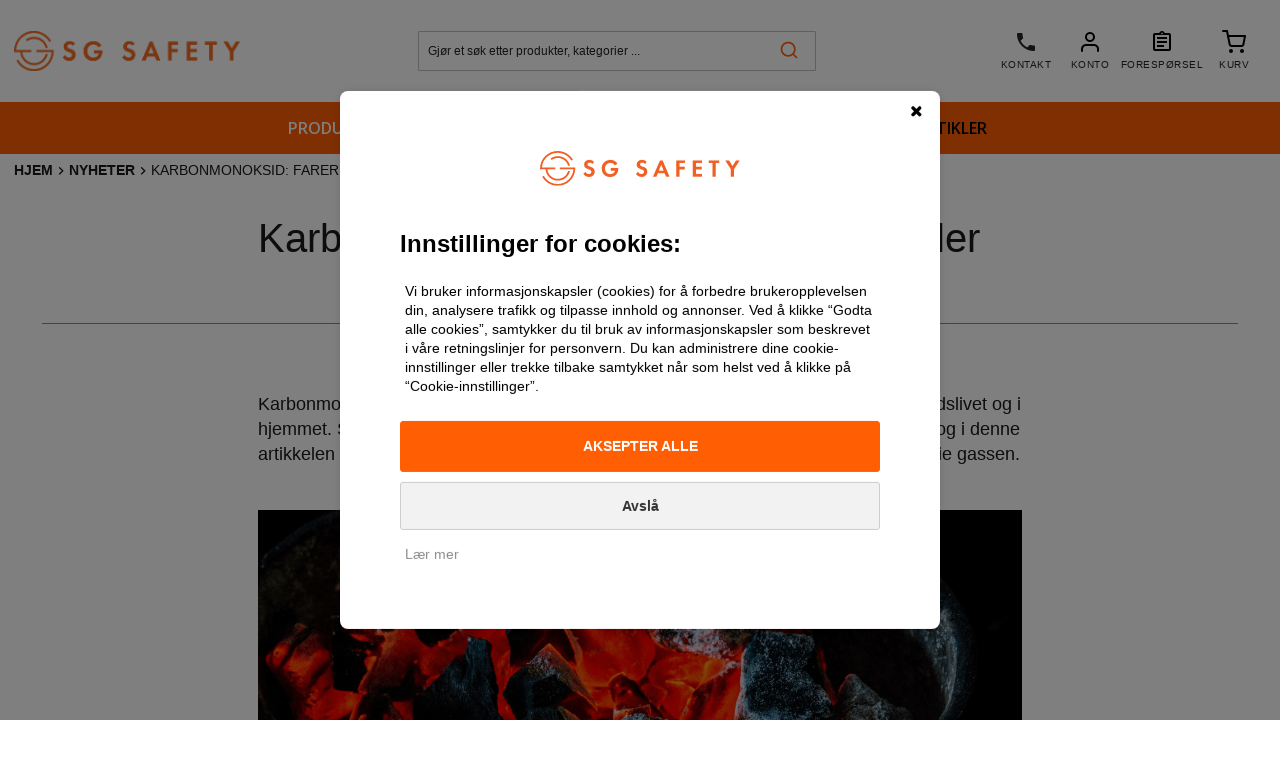

--- FILE ---
content_type: text/html; charset=UTF-8
request_url: https://www.sgsafety.no/nyheter/karbonmonoksid-farer-og-forholdsregler
body_size: 48793
content:
<!doctype html>
<html lang="nb">
    <head >
        <script>
    var LOCALE = 'nb\u002DNO';
    var BASE_URL = 'https\u003A\u002F\u002Fwww.sgsafety.no\u002F';
    var require = {
        'baseUrl': 'https\u003A\u002F\u002Fwww.sgsafety.no\u002Fstatic\u002Fversion1769424559\u002Ffrontend\u002FVestteknikk\u002FTheme\u002Fnb_NO'
    };</script>        <meta charset="utf-8"/>
<meta name="title" content="Karbonmonoksid: Farer og forholdsregler i møte med CO"/>
<meta name="description" content="Hva er CO, hvordan oppstår det, og hvordan påvirker det kroppen? I denne artikkelen går vi gjennom det viktigste å vite om denne fargeløse, luktfrie og usynlige gassen. SG Safety."/>
<meta name="keywords" content="CO, karbonmonoksid, kullos, giftig gass, kullosforgiftning, gassmåling, co grenseverdi"/>
<meta name="robots" content="INDEX,FOLLOW"/>
<meta name="viewport" content="width=device-width, initial-scale=1, maximum-scale=1.0, user-scalable=no"/>
<meta name="google-site-verification" content="V2pMmFc25sgOtBRjiLvUUMTgGddjb8zbgCXFw3Bm30g"/>
<title>Karbonmonoksid: Farer og forholdsregler i møte med CO</title>
<link  rel="stylesheet" type="text/css"  media="all" href="https://www.sgsafety.no/static/version1769424559/frontend/Vestteknikk/Theme/nb_NO/mage/calendar.css" />
<link  rel="stylesheet" type="text/css"  media="all" href="https://www.sgsafety.no/static/version1769424559/frontend/Vestteknikk/Theme/nb_NO/css/styles.css" />
<link  rel="stylesheet" type="text/css"  media="all" href="https://www.sgsafety.no/static/version1769424559/frontend/Vestteknikk/Theme/nb_NO/css/pagebuilder.css" />
<link  rel="stylesheet" type="text/css"  media="all" href="https://www.sgsafety.no/static/version1769424559/frontend/Vestteknikk/Theme/nb_NO/Amasty_CompanyAccount/css/source/mkcss/amcompany.css" />
<link  rel="stylesheet" type="text/css"  media="all" href="https://www.sgsafety.no/static/version1769424559/frontend/Vestteknikk/Theme/nb_NO/Magedelight_Looknbuy/css/source/ml/looknbuy.css" />
<link  rel="stylesheet" type="text/css"  media="all" href="https://www.sgsafety.no/static/version1769424559/frontend/Vestteknikk/Theme/nb_NO/Amasty_Groupcat/js/fancybox/jquery.fancybox.css" />
<link  rel="stylesheet" type="text/css"  media="all" href="https://www.sgsafety.no/static/version1769424559/frontend/Vestteknikk/Theme/nb_NO/Amasty_HidePrice/js/fancyambox/jquery.fancyambox.min.css" />
<link  rel="stylesheet" type="text/css"  media="all" href="https://www.sgsafety.no/static/version1769424559/frontend/Vestteknikk/Theme/nb_NO/Amasty_HidePrice/css/amhideprice.css" />
<link  rel="stylesheet" type="text/css"  media="all" href="https://www.sgsafety.no/static/version1769424559/frontend/Vestteknikk/Theme/nb_NO/Amasty_Label/vendor/tooltipster/css/tooltipster.css" />
<link  rel="stylesheet" type="text/css"  media="all" href="https://www.sgsafety.no/static/version1769424559/frontend/Vestteknikk/Theme/nb_NO/Amasty_Label/css/source/amlabel.css" />
<link  rel="stylesheet" type="text/css"  media="all" href="https://www.sgsafety.no/static/version1769424559/frontend/Vestteknikk/Theme/nb_NO/Klarna_Keb/css/button.css" />
<link  rel="stylesheet" type="text/css"  media="all" href="https://www.sgsafety.no/static/version1769424559/frontend/Vestteknikk/Theme/nb_NO/Mageplaza_ShareCart/css/style.css" />
<link  rel="stylesheet" type="text/css"  media="all" href="https://www.sgsafety.no/static/version1769424559/frontend/Vestteknikk/Theme/nb_NO/Ves_All/lib/bootstrap/css/bootstrap-tiny.css" />
<link  rel="stylesheet" type="text/css"  media="all" href="https://www.sgsafety.no/static/version1769424559/frontend/Vestteknikk/Theme/nb_NO/Ves_All/lib/owl.carousel/assets/owl.carousel.css" />
<link  rel="stylesheet" type="text/css"  media="all" href="https://www.sgsafety.no/static/version1769424559/frontend/Vestteknikk/Theme/nb_NO/Ves_All/css/font-awesome.min.css" />
<link  rel="stylesheet" type="text/css"  media="all" href="https://www.sgsafety.no/static/version1769424559/frontend/Vestteknikk/Theme/nb_NO/Ves_Megamenu/css/animate.min.css" />
<link  rel="stylesheet" type="text/css"  media="all" href="https://www.sgsafety.no/static/version1769424559/frontend/Vestteknikk/Theme/nb_NO/Ves_Megamenu/css/bootstrap-tiny.css" />
<link  rel="stylesheet" type="text/css"  media="all" href="https://www.sgsafety.no/static/version1769424559/frontend/Vestteknikk/Theme/nb_NO/Ves_Megamenu/css/carousel.css" />
<link  rel="stylesheet" type="text/css"  media="all" href="https://www.sgsafety.no/static/version1769424559/frontend/Vestteknikk/Theme/nb_NO/Ves_Megamenu/css/styles-m.css" />
<link  rel="stylesheet" type="text/css"  media="all" href="https://www.sgsafety.no/static/version1769424559/frontend/Vestteknikk/Theme/nb_NO/Vipps_Payment/css/vipps_styles.css" />
<link  rel="stylesheet" type="text/css"  media="all" href="https://www.sgsafety.no/static/version1769424559/frontend/Vestteknikk/Theme/nb_NO/Algolia_AlgoliaSearch/internals/autocomplete.css" />
<link  rel="stylesheet" type="text/css"  media="all" href="https://www.sgsafety.no/static/version1769424559/frontend/Vestteknikk/Theme/nb_NO/Algolia_AlgoliaSearch/internals/grid.css" />
<link  rel="stylesheet" type="text/css"  media="all" href="https://www.sgsafety.no/static/version1769424559/frontend/Vestteknikk/Theme/nb_NO/Algolia_AlgoliaSearch/internals/algolia-reset.css" />
<link  rel="stylesheet" type="text/css"  media="all" href="https://www.sgsafety.no/static/version1769424559/frontend/Vestteknikk/Theme/nb_NO/Algolia_AlgoliaSearch/internals/instantsearch.v3.css" />
<link  rel="stylesheet" type="text/css"  media="all" href="https://www.sgsafety.no/static/version1769424559/frontend/Vestteknikk/Theme/nb_NO/Algolia_AlgoliaSearch/internals/recommend.css" />
<link  rel="stylesheet" type="text/css"  media="all" href="https://www.sgsafety.no/static/version1769424559/frontend/Vestteknikk/Theme/nb_NO/Anowave_Ec/css/ec.css" />
<link  rel="stylesheet" type="text/css"  media="all" href="https://www.sgsafety.no/static/version1769424559/frontend/Vestteknikk/Theme/nb_NO/TE_AnowaveConsentPopup/css/consent-popup.css" />
<link  rel="stylesheet" type="text/css"  media="print" href="https://www.sgsafety.no/static/version1769424559/frontend/Vestteknikk/Theme/nb_NO/css/print.css" />
<link  rel="stylesheet" type="text/css"  media="screen and (min-width: 768px)" href="https://www.sgsafety.no/static/version1769424559/frontend/Vestteknikk/Theme/nb_NO/Ves_Megamenu/css/styles-l.css" />
<script  type="text/javascript"  src="https://www.sgsafety.no/static/version1769424559/frontend/Vestteknikk/Theme/nb_NO/requirejs/require.js"></script>
<script  type="text/javascript"  src="https://www.sgsafety.no/static/version1769424559/frontend/Vestteknikk/Theme/nb_NO/mage/requirejs/mixins.js"></script>
<script  type="text/javascript"  src="https://www.sgsafety.no/static/version1769424559/frontend/Vestteknikk/Theme/nb_NO/requirejs-config.js"></script>
<script  type="text/javascript"  src="https://www.sgsafety.no/static/version1769424559/frontend/Vestteknikk/Theme/nb_NO/Magento_Catalog/js/product_attachment.js"></script>
<script  type="text/javascript"  src="https://www.sgsafety.no/static/version1769424559/frontend/Vestteknikk/Theme/nb_NO/Smile_ElasticsuiteTracker/js/tracking.js"></script>
<script  type="text/javascript"  src="https://www.sgsafety.no/static/version1769424559/frontend/Vestteknikk/Theme/nb_NO/Anowave_Ec/js/ec.js"></script>
<script  type="text/javascript"  src="https://www.sgsafety.no/static/version1769424559/frontend/Vestteknikk/Theme/nb_NO/Anowave_Ec4/js/ec4.js"></script>
<link  rel="stylesheet" type="text/css" href="https://fonts.googleapis.com/css?family=Roboto:300,400,700" />
<link  rel="icon" type="image/x-icon" href="https://sgsafety.no/media/favicon/websites/1/SG_Safety_favicon.jpg" />
<link  rel="shortcut icon" type="image/x-icon" href="https://sgsafety.no/media/favicon/websites/1/SG_Safety_favicon.jpg" />
<meta name="p:domain_verify" content="WKiozgJMwdIUAhy9XJtxXhuegCidfh4g"/> 

<script type="text/javascript">
    (function(c,l,a,r,i,t,y){
        c[a]=c[a]||function(){(c[a].q=c[a].q||[]).push(arguments)};
        t=l.createElement(r);t.async=1;t.src="https://www.clarity.ms/tag/"+i;
        y=l.getElementsByTagName(r)[0];y.parentNode.insertBefore(t,y);
    })(window, document, "clarity", "script", "sjtq7ctif7");
</script>


<script type="application/javascript" src="https://app.emarketeer.com/public/scripts/t.js"></script>
<script>
emtv2.init('3032ee16bbf7fac9bed2041ee19a37fd0b6f14b94116599528469e23f3d6f060acc1'); emtv2.start(); 
</script>
<script type="application/javascript" src="https://app.emarketeer.com/public/scripts/forms.js"></script>            <script type="text/x-magento-init">
        {
            "*": {
                "Magento_PageCache/js/form-key-provider": {
                    "isPaginationCacheEnabled":
                        0                }
            }
        }
    </script>
<style>
	.ec-gtm-cookie-directive > div { background: #ffffff; color: #000000; -webkit-border-radius: 8px; -moz-border-radius: 8px; -ms-border-radius: 8px; -o-border-radius: 8px; border-radius: 8px;  }
	.ec-gtm-cookie-directive > div > div > div a.action.accept,
    .ec-gtm-cookie-directive > div > div > div a.action.accept-all { color: #ffffff; }
	.ec-gtm-cookie-directive > div > div > div .ec-gtm-cookie-directive-note-toggle { color: #ffffff; }
    .ec-gtm-cookie-directive-segments { background: #ffffff; }
    .ec-gtm-cookie-directive-segments > div input[type="checkbox"] + label:before { border:1px solid #000000; }  
</style><script></script>

<script data-ommit="true">

	window.dataLayer = window.dataLayer || [];

		
	window.AEC = window.AEC || { version: "103.2.1"	};

		
	AEC.Const = 
	{
		TIMING_CATEGORY_ADD_TO_CART:		'Add To Cart Time',
		TIMING_CATEGORY_REMOVE_FROM_CART:	'Remove From Cart Time',
		TIMING_CATEGORY_PRODUCT_CLICK:		'Product Detail Click Time',
		TIMING_CATEGORY_CHECKOUT:			'Checkout Time',
		TIMING_CATEGORY_CHECKOUT_STEP:		'Checkout Step Time',
		TIMING_CATEGORY_PRODUCT_WISHLIST:	'Add to Wishlist Time',
		TIMING_CATEGORY_PRODUCT_COMPARE:	'Add to Compare Time'
	};

	AEC.Const.URL 					= 'https://www.sgsafety.no/';
	AEC.Const.VARIANT_DELIMITER 	= '-';
	AEC.Const.VARIANT_DELIMITER_ATT = ':';

		
	AEC.Const.CHECKOUT_STEP_SHIPPING 	= 1;
	AEC.Const.CHECKOUT_STEP_PAYMENT  	= 2;
	AEC.Const.CHECKOUT_STEP_ORDER  		= 3;

		
	AEC.Const.DIMENSION_SEARCH = 18;

	
	AEC.Const.COOKIE_DIRECTIVE 								= true;
	AEC.Const.COOKIE_DIRECTIVE_SEGMENT_MODE 				= false;
	AEC.Const.COOKIE_DIRECTIVE_SEGMENT_MODE_EVENTS			= ["cookieConsentGranted"];	
	AEC.Const.COOKIE_DIRECTIVE_CONSENT_GRANTED_EVENT 		= "cookieConsentGranted";
	AEC.Const.COOKIE_DIRECTIVE_CONSENT_DECLINE_EVENT 		= "cookieConsentDeclined";

		
	AEC.Const.COOKIE_DIRECTIVE_CONSENT_GRANTED = AEC.CookieConsent.getConsent("cookieConsentGranted");

		
	AEC.Const.CATALOG_CATEGORY_ADD_TO_CART_REDIRECT_EVENT = "catalogCategoryAddToCartRedirect";

		
	AEC.Message = 
	{
		confirm: 			 true,
		confirmRemoveTitle:  "Er du sikker?",
		confirmRemove: 		 "Vil du fjerne denne varen fra handlekurven?"
	};
			
	AEC.storeName 			= "SG Safety";
	AEC.currencyCode	 	= "NOK";
	AEC.useDefaultValues 	= false;
	AEC.facebook 			= false;
	AEC.facebookInitParams 	= [];

		
	AEC.SUPER = [];

		
	AEC.CONFIGURABLE_SIMPLES = [];

	
	AEC.BUNDLE = {"bundles":[],"options":[]};

	
	AEC.localStorage = true;

		
	AEC.summary = false;

	
	AEC.reset = false;

	
	AEC.tax = 1;
	
</script>
<script data-ommit="true">

    (summary => 
    {
    	if (summary)
    	{
        	let getSummary = (event) => 
        	{
            	AEC.Request.post("https:\/\/www.sgsafety.no\/datalayer\/index\/cart\/",{ event:event }, (response) => 
            	{
                	dataLayer.push(response);
               	});
            };

            ['ec.cookie.remove.item.data','ec.cookie.update.item.data','ec.cookie.add.data'].forEach(event => 
            {
            	AEC.EventDispatcher.on(event, (event => 
            	{
                	return () => 
                	{
                    	setTimeout(() => { getSummary(event); }, 2000);
                    };
                })(event));
            });
    	}
    })(AEC.summary);
    
</script>
<script data-ommit="true">

    if ('undefined' !== typeof AEC && AEC.GA4)
    {
    	AEC.GA4.enabled = true;

    	    	
    	AEC.GA4.conversion_event = "purchase";

    	    	
    	AEC.GA4.currency = "NOK";

    	    	
    	AEC.GA4.quote = [];
    }
    
</script><script data-ommit="true">

		
	window.dataLayer = window.dataLayer || [];

		
    	function gtag()
    	{
    		dataLayer.push(arguments);
    	};

    	if (null === localStorage.getItem('consentMode'))
    	{
    		gtag('consent', 'default', {"ad_storage":"denied","analytics_storage":"denied","functionality_storage":"denied","personalization_storage":"denied","security_storage":"denied","ad_user_data":"denied","ad_personalization":"denied","wait_for_update":500});
    	}
    	else 
    	{
        	gtag('consent', 'default', JSON.parse(localStorage.getItem('consentMode')));
    	}
  
    
		
	var dataLayerTransport = (function()
	{
		var data = [];
		
		return {
			data:[],
			push: function(data)
			{
				this.data.push(data);
				
				return this;
			},
			serialize: function()
			{
				return this.data;
			}
		}	
	})();
	
</script><script data-ommit="true">

	/* Dynamic remarketing */
	window.google_tag_params = window.google_tag_params || {};

	/* Default pagetype */
	window.google_tag_params.ecomm_pagetype = 'other';

	/* Grouped products collection */
	window.G = [];

	/**
	 * Global revenue 
	 */
	window.revenue = 0;

	/**
	 * DoubleClick
	 */
	window.DoubleClick = 
	{
		DoubleClickRevenue:	 	0,
		DoubleClickTransaction: 0,
		DoubleClickQuantity: 	0
	};
	
	
	AEC.Cookie.visitor({"visitorLoginState":"Logged out","visitorLifetimeValue":0,"visitorExistingCustomer":"Nei","visitorType":"NOT LOGGED IN","currentStore":"SG Safety"}).push(dataLayer, false);

		
	dataLayer.push({ pageType: "other"});
	
</script>

<!-- Google Tag Manager -->
<script>(function(w,d,s,l,i){w[l]=w[l]||[];w[l].push({'gtm.start':
new Date().getTime(),event:'gtm.js'});var f=d.getElementsByTagName(s)[0],
j=d.createElement(s),dl=l!='dataLayer'?'&l='+l:'';j.async=true;j.src=
'https://www.googletagmanager.com/gtm.js?id='+i+dl;f.parentNode.insertBefore(j,f);
})(window,document,'script','dataLayer','GTM-PXNPNWL');</script>
<!-- End Google Tag Manager -->
<script data-ommit="true">

    	
</script>
<script data-ommit="true">AEC.Bind.apply({"performance":false})</script>
    
	<script data-ommit="true">

		(function()
		{
			document.addEventListener("DOMContentLoaded", () => 
			{
				AEC.CookieConsent.setWidget({"display":0,"color":"#000000","colorEnd":"#000000"}).setEndpoints({"type":"json","cookie":"https:\/\/www.sgsafety.no\/datalayer\/index\/cookie\/","cookieContent":"https:\/\/www.sgsafety.no\/datalayer\/index\/cookieContent\/","cookieConsent":"https:\/\/www.sgsafety.no\/datalayer\/index\/cookieConsent\/"}).getConsentDialog(dataLayer);
			});
		})();
		
	</script>
	



<script>window.algoliaConfig = {"instant":{"enabled":true,"selector":null,"isAddToCartEnabled":false,"addToCartParams":{"action":"https:\/\/www.sgsafety.no\/checkout\/cart\/add\/","formKey":"hX7J3X7OcG3m0NhJ","redirectUrlParam":"uenc"},"infiniteScrollEnabled":false,"urlTrackedParameters":["query","attribute:*","index","page"],"isSearchBoxEnabled":true,"isVisualMerchEnabled":false,"categorySeparator":" \/\/\/ ","categoryPageIdAttribute":"categoryPageId","isCategoryNavigationEnabled":false,"hidePagination":false},"autocomplete":{"enabled":true,"selector":".algolia-search-input","sections":[{"name":"pages","label":"Pages","hitsPerPage":"5"}],"nbOfProductsSuggestions":10,"nbOfCategoriesSuggestions":0,"nbOfQueriesSuggestions":0,"isDebugEnabled":false,"isNavigatorEnabled":true,"debounceMilliseconds":300,"minimumCharacters":0},"landingPage":{"query":"","configuration":"[]"},"recommend":{"enabledFBT":false,"enabledRelated":false,"enabledFBTInCart":false,"enabledRelatedInCart":false,"limitFBTProducts":6,"limitRelatedProducts":6,"limitTrendingItems":6,"enabledTrendItems":0,"trendItemFacetName":null,"trendItemFacetValue":null,"isTrendItemsEnabledInPDP":0,"isTrendItemsEnabledInCartPage":0,"isAddToCartEnabledInFBT":false,"isAddToCartEnabledInRelatedProduct":false,"isAddToCartEnabledInTrendsItem":false,"FBTTitle":"Frequently bought together","relatedProductsTitle":"Related products","trendingItemsTitle":"Trending items","addToCartParams":{"action":"https:\/\/www.sgsafety.no\/checkout\/cart\/add\/","formKey":"hX7J3X7OcG3m0NhJ","redirectUrlParam":"uenc"}},"extensionVersion":"3.13.4","applicationId":"CVIC3QOQ0J","indexName":"prod_default","apiKey":"YThhMDU2OTEwMDY0YTlhYmUxZDU3YjY3MzhiM2Q1NzBlODE4NmNiNjMwM2U5ODQ3YmIzZGQyMTFiMDRhNmU2ZnRhZ0ZpbHRlcnM9","attributeFilter":[],"facets":[{"attribute":"price","type":"slider","label":"Price","searchable":"2","create_rule":"2"},{"attribute":"categories","type":"conjunctive","label":"Categories","searchable":"2","create_rule":"2"},{"attribute":"color","type":"disjunctive","label":"Colors","searchable":"1","create_rule":"2"}],"areCategoriesInFacets":true,"hitsPerPage":10,"sortingIndices":[{"attribute":"price","sort":"asc","sortLabel":"Lowest price","name":"prod_default_products_price_default_asc","label":"Lowest price","ranking":["asc(price.NOK.default)","typo","geo","words","filters","proximity","attribute","exact","custom"]},{"attribute":"price","sort":"desc","sortLabel":"Highest price","name":"prod_default_products_price_default_desc","label":"Highest price","ranking":["desc(price.NOK.default)","typo","geo","words","filters","proximity","attribute","exact","custom"]},{"attribute":"created_at","sort":"desc","sortLabel":"Newest first","name":"prod_default_products_created_at_desc","label":"Newest first","ranking":["desc(created_at)","typo","geo","words","filters","proximity","attribute","exact","custom"]}],"isSearchPage":false,"isCategoryPage":false,"isLandingPage":false,"removeBranding":false,"productId":null,"priceKey":".NOK.default","priceGroup":null,"origFormatedVar":"price.NOK.default_original_formated","tierFormatedVar":"price.NOK.default_tier_formated","currencyCode":"NOK","currencySymbol":"NOK","priceFormat":{"pattern":"kr\u00a0%s","precision":2,"requiredPrecision":2,"decimalSymbol":",","groupSymbol":"\u00a0","groupLength":3,"integerRequired":false},"maxValuesPerFacet":0,"autofocus":true,"resultPageUrl":"https:\/\/www.sgsafety.no\/catalogsearch\/result\/","request":{"query":"","refinementKey":"","refinementValue":"","categoryId":"","landingPageId":"","path":"","level":"","parentCategory":"","childCategories":[],"url":"https:\/\/www.sgsafety.no\/karbonmonoksid-farer-og-forholdsregler"},"showCatsNotIncludedInNavigation":false,"showSuggestionsOnNoResultsPage":false,"baseUrl":"https:\/\/www.sgsafety.no","popularQueries":[],"useAdaptiveImage":false,"urls":{"logo":"https:\/\/www.sgsafety.no\/static\/version1769424559\/frontend\/Vestteknikk\/Theme\/nb_NO\/Algolia_AlgoliaSearch\/images\/algolia-logo-blue.svg"},"cookieConfiguration":{"consentCookieName":"user_allowed_save_cookie","cookieAllowButtonSelector":"#btn-cookie-allow","cookieRestrictionModeEnabled":false,"cookieDuration":"15552000000"},"ccAnalytics":{"enabled":false,"ISSelector":null,"conversionAnalyticsMode":null,"addToCartSelector":null,"orderedProductIds":[]},"isPersonalizationEnabled":false,"personalization":{"enabled":false,"viewedEvents":{"viewProduct":{"eventName":"Viewed Product","enabled":false,"method":"viewedObjectIDs"}},"clickedEvents":{"productClicked":{"eventName":"Product Clicked","enabled":false,"selector":".ais-Hits-item a.result, .ais-InfiniteHits-item a.result","method":"clickedObjectIDs"},"productRecommended":{"eventName":"Recommended Product Clicked","enabled":false,"selector":".products-upsell .product-item","method":"clickedObjectIDs"}},"filterClicked":{"eventName":"Filter Clicked","enabled":false,"method":"clickedFilters"}},"analytics":{"enabled":false,"delay":null,"triggerOnUiInteraction":null,"pushInitialSearch":null},"now":1769904000,"queue":{"isEnabled":false,"nbOfJobsToRun":1,"retryLimit":0,"nbOfElementsPerIndexingJob":300},"isPreventBackendRenderingEnabled":false,"translations":{"to":"to","or":"eller","go":"Go","popularQueries":"You can try one of the popular search queries","seeAll":"Se alle produkter","allDepartments":"Alle avdelinger","seeIn":"Se produkter i","orIn":"or in","noProducts":"Ingen produkter","noResults":"Ingen resultater","refine":"Refine","selectedFilters":"Selected Filters","clearAll":"Clear all","previousPage":"Forrige side","nextPage":"Neste side","searchFor":"Search for products","relevance":"Relevans","categories":"Kategorier","products":"Produkter","suggestions":"Suggestions","searchBy":"Search by","searchForFacetValuesPlaceholder":"Search for other ...","showMore":"Show more products","searchTitle":"Search results for","placeholder":"Gj\u00f8r et s\u00f8k etter produkter, kategorier ...","addToCart":"Legg i handlekurven"}};</script>
    </head>
    <body data-container="body"
          data-mage-init='{"loaderAjax": {}, "loader": { "icon": "https://www.sgsafety.no/static/version1769424559/frontend/Vestteknikk/Theme/nb_NO/images/loader-2.gif"}}'
        id="html-body" class="cms-karbonmonoksid-farer-og-forholdsregler cms-page-view page-layout-1column">
        
<script type="text/x-magento-init">
    {
        "*": {
            "Magento_PageBuilder/js/widget-initializer": {
                "config": {"[data-content-type=\"slider\"][data-appearance=\"default\"]":{"Magento_PageBuilder\/js\/content-type\/slider\/appearance\/default\/widget":false},"[data-content-type=\"map\"]":{"Magento_PageBuilder\/js\/content-type\/map\/appearance\/default\/widget":false},"[data-content-type=\"row\"]":{"Magento_PageBuilder\/js\/content-type\/row\/appearance\/default\/widget":false},"[data-content-type=\"tabs\"]":{"Magento_PageBuilder\/js\/content-type\/tabs\/appearance\/default\/widget":false},"[data-content-type=\"slide\"]":{"Magento_PageBuilder\/js\/content-type\/slide\/appearance\/default\/widget":{"buttonSelector":".pagebuilder-slide-button","showOverlay":"hover","dataRole":"slide"}},"[data-content-type=\"banner\"]":{"Magento_PageBuilder\/js\/content-type\/banner\/appearance\/default\/widget":{"buttonSelector":".pagebuilder-banner-button","showOverlay":"hover","dataRole":"banner"}},"[data-content-type=\"buttons\"]":{"Magento_PageBuilder\/js\/content-type\/buttons\/appearance\/inline\/widget":false},"[data-content-type=\"products\"][data-appearance=\"carousel\"]":{"Magento_PageBuilder\/js\/content-type\/products\/appearance\/carousel\/widget":false},"[data-content-type=\"accordion\"]":{"CopeX_PageBuilderAccordion\/js\/content-type\/accordion\/appearance\/default\/widget":false},"[data-content-type=\"cs_collapsible\"]":{"Vestteknikk_PageBuilderStylingOptions\/js\/content-type\/cs-collapsible\/appearance\/default\/widget":false}},
                "breakpoints": {"desktop":{"label":"Desktop","stage":true,"default":true,"class":"desktop-switcher","icon":"Magento_PageBuilder::css\/images\/switcher\/switcher-desktop.svg","conditions":{"min-width":"1024px"},"options":{"products":{"default":{"slidesToShow":"4"},"continuous":{"slidesToShow":"4"}}}},"tablet":{"conditions":{"max-width":"1024px","min-width":"768px"},"options":{"products":{"default":{"slidesToShow":"3"},"continuous":{"slidesToShow":"3"}}}},"mobile":{"label":"Mobile","stage":true,"class":"mobile-switcher","icon":"Magento_PageBuilder::css\/images\/switcher\/switcher-mobile.svg","media":"only screen and (max-width: 768px)","conditions":{"max-width":"768px","min-width":"640px"},"options":{"products":{"default":{"slidesToShow":"2"},"continuous":{"slidesToShow":"2"}}}},"mobile-small":{"conditions":{"max-width":"640px"},"options":{"products":{"default":{"slidesToShow":"1"},"continuous":{"slidesToShow":"1"}}}}}            }
        }
    }
</script>

<div class="cookie-status-message" id="cookie-status">
    The store will not work correctly when cookies are disabled.</div>
<script type="text&#x2F;javascript">document.querySelector("#cookie-status").style.display = "none";</script>
<script type="text/x-magento-init">
    {
        "*": {
            "cookieStatus": {}
        }
    }
</script>

<script type="text/x-magento-init">
    {
        "*": {
            "mage/cookies": {
                "expires": null,
                "path": "\u002F",
                "domain": ".www.sgsafety.no",
                "secure": true,
                "lifetime": "3600"
            }
        }
    }
</script>
    <noscript>
        <div class="message global noscript">
            <div class="content">
                <p>
                    <strong>JavaScript seems to be disabled in your browser.</strong>
                    <span>
                        For the best experience on our site, be sure to turn on Javascript in your browser.                    </span>
                </p>
            </div>
        </div>
    </noscript>

<script>
    window.cookiesConfig = window.cookiesConfig || {};
    window.cookiesConfig.secure = true;
</script><script>    require.config({
        map: {
            '*': {
                wysiwygAdapter: 'mage/adminhtml/wysiwyg/tiny_mce/tinymce5Adapter'
            }
        }
    });</script><script>
    require.config({
        paths: {
            googleMaps: 'https\u003A\u002F\u002Fmaps.googleapis.com\u002Fmaps\u002Fapi\u002Fjs\u003Fv\u003D3\u0026key\u003D'
        },
        config: {
            'Magento_PageBuilder/js/utils/map': {
                style: ''
            },
            'Magento_PageBuilder/js/content-type/map/preview': {
                apiKey: '',
                apiKeyErrorMessage: 'You\u0020must\u0020provide\u0020a\u0020valid\u0020\u003Ca\u0020href\u003D\u0027https\u003A\u002F\u002Fwww.sgsafety.no\u002Fadminhtml\u002Fsystem_config\u002Fedit\u002Fsection\u002Fcms\u002F\u0023cms_pagebuilder\u0027\u0020target\u003D\u0027_blank\u0027\u003EGoogle\u0020Maps\u0020API\u0020key\u003C\u002Fa\u003E\u0020to\u0020use\u0020a\u0020map.'
            },
            'Magento_PageBuilder/js/form/element/map': {
                apiKey: '',
                apiKeyErrorMessage: 'You\u0020must\u0020provide\u0020a\u0020valid\u0020\u003Ca\u0020href\u003D\u0027https\u003A\u002F\u002Fwww.sgsafety.no\u002Fadminhtml\u002Fsystem_config\u002Fedit\u002Fsection\u002Fcms\u002F\u0023cms_pagebuilder\u0027\u0020target\u003D\u0027_blank\u0027\u003EGoogle\u0020Maps\u0020API\u0020key\u003C\u002Fa\u003E\u0020to\u0020use\u0020a\u0020map.'
            },
        }
    });
</script>

<script>
    require.config({
        shim: {
            'Magento_PageBuilder/js/utils/map': {
                deps: ['googleMaps']
            }
        }
    });
</script>
<!-- Google Tag Manager (noscript) -->
<noscript><iframe src="https://www.googletagmanager.com/ns.html?id=GTM-PXNPNWL"
height="0" width="0" style="display:none;visibility:hidden"></iframe></noscript>
<!-- End Google Tag Manager (noscript) --><div class="page-wrapper"><header class="page-header"><div class="header content"><div data-action="toggle-nav" class="action nav-toggle">
    <span>Meny</span>
</div>

<a
    class="logo"
    href="https://www.sgsafety.no/"
    title="SG&#x20;Safety"
    aria-label="store logo">
    <img src="https://sgsafety.no/media/logo/stores/1/SG_Safety_Logo_Liggende_RGB.png"
         title="SG&#x20;Safety"
         alt="SG&#x20;Safety"
                    />
</a>
    <script type="text/x-magento-init">
        {
            "*": {
                "algoliaAutocomplete": {}
            }
        }
    </script>
    <div id="algoliaAutocomplete" class="block block-search algolia-search-block algolia-search-input"></div>

<script>
    require([
        'jquery',
        'Amasty_RequestQuote/js/actions/hide',
        'Amasty_RequestQuote/js/actions/empty_cart_button'
    ], function ($, hide, emptyCartButton) {
        hide();
        emptyCartButton();
    });
</script>
<div class="polarcore-header-links">
<div class="link contact-link">
    <a href="/kontakt-oss/"><i class="material-icons">&#xE0CD;</i> Kontakt</a>
</div>
<div class="account-link">
    <a href="https://www.sgsafety.no/customer/account/">
        <i class="account-icon"></i>
        <span class="account-text">Konto</span>
    </a>
</div>
    <div data-block="quotecart" class="amquote-cart-wrapper minicart-wrapper">
        <a class="amquote-showcart action" href="https://www.sgsafety.no/request_quote/cart/"
           data-bind="scope: 'quotecart_content'" title="Forespørsel">
            <i class="clipboard-icon"></i>
            <span class="text">Forespørsel</span>
            <span class="counter qty empty"
                  data-bind="css: { empty: !!getCartParam('summary_count') == false }, blockLoader: isLoading">
                <span class="counter-label">
                    <!-- ko if: getCartParam('summary_count') -->
                        <!-- ko text: getCartParam('summary_count') --><!-- /ko -->
                    <!-- /ko -->
                </span>
            </span>
        </a>
        <div class="block block-quotecart block-minicart"
             data-role="dropdownDialog"
             data-mage-init='{"dropdownDialog":{
                "appendTo":"[data-block=quotecart]",
                "triggerTarget":".amquote-showcart",
                "timeout": "2000",
                "closeOnMouseLeave": false,
                "closeOnEscape": true,
                "triggerClass":"-active",
                "parentClass":"-active",
                "buttons":[]}}'>
            <div id="quotecart-content-wrapper" data-bind="scope: 'quotecart_content'">
                <!-- ko template: getTemplate() --><!-- /ko -->
            </div>
                    </div>

        <script>
            window.amasty_quote_cart = {"checkoutUrl":"https:\/\/www.sgsafety.no\/request_quote\/cart\/","updateItemQtyUrl":"https:\/\/www.sgsafety.no\/amasty_quote\/sidebar\/updateItemQty\/","removeItemUrl":"https:\/\/www.sgsafety.no\/amasty_quote\/sidebar\/removeItem\/","imageTemplate":"Magento_Catalog\/product\/image_with_borders","baseUrl":"https:\/\/www.sgsafety.no\/","minicartMaxItemsVisible":5,"websiteId":"1","maxItemsToDisplay":10};
        </script>

        <script type="text/x-magento-init">
            {
                "[data-block='quotecart']": {
                    "Magento_Ui/js/core/app": {"components":{"quotecart_content":{"component":"Amasty_RequestQuote\/js\/view\/quotecart","config":{"template":"Amasty_RequestQuote\/quotecart\/content","itemRenderer":{"default":"defaultRenderer","simple":"defaultRenderer","virtual":"defaultRenderer"}},"children":{"item.renderer":{"component":"Magento_Checkout\/js\/view\/cart-item-renderer","config":{"displayArea":"defaultRenderer","template":"Magento_Checkout\/minicart\/item\/default"},"children":{"checkout.cart.item.price.sidebar":{"component":"uiComponent","config":{"template":"Magento_Checkout\/minicart\/item\/price","displayArea":"priceSidebar"}},"item.image":{"component":"Magento_Catalog\/js\/view\/image","config":{"template":"Magento_Catalog\/product\/image","displayArea":"itemImage"}}}},"extra_info":{"component":"uiComponent","config":{"displayArea":"extraInfo"}},"promotion":{"component":"uiComponent","config":{"displayArea":"promotion"}}}}},"types":[]}            },
            "*": {
                "Magento_Ui/js/block-loader": "https://www.sgsafety.no/static/version1769424559/frontend/Vestteknikk/Theme/nb_NO/images/loader-1.gif"
        }
    }
        </script>
    </div>

<div data-block="minicart" class="minicart-wrapper">
    <a class="action showcart" href="https://www.sgsafety.no/checkout/cart/"
       data-bind="scope: 'minicart_content'">
        <span class="text">Kurv</span>
        <span class="counter qty empty"
              data-bind="css: { empty: !!getCartParam('summary_count') == false && !isLoading() },
               blockLoader: isLoading">
            <span class="counter-number">
                <!-- ko if: getCartParam('summary_count') -->
                <!-- ko text: getCartParam('summary_count').toLocaleString(window.LOCALE) --><!-- /ko -->
                <!-- /ko -->
            </span>
            <span class="counter-label">
            <!-- ko if: getCartParam('summary_count') -->
                <!-- ko text: getCartParam('summary_count').toLocaleString(window.LOCALE) --><!-- /ko -->
                <!-- ko i18n: 'items' --><!-- /ko -->
            <!-- /ko -->
            </span>
        </span>
    </a>
            <div class="block block-minicart"
             data-role="dropdownDialog"
             data-mage-init='{"dropdownDialog":{
                "appendTo":"[data-block=minicart]",
                "triggerTarget":".showcart",
                "timeout": "2000",
                "closeOnMouseLeave": false,
                "closeOnEscape": true,
                "triggerClass":"active",
                "parentClass":"active",
                "buttons":[]}}'>
            <div id="minicart-content-wrapper" data-bind="scope: 'minicart_content'">
                <!-- ko template: getTemplate() --><!-- /ko -->
            </div>
                    </div>
        <script>window.checkout = {"shoppingCartUrl":"https:\/\/www.sgsafety.no\/checkout\/cart\/","checkoutUrl":"https:\/\/www.sgsafety.no\/checkout\/","updateItemQtyUrl":"https:\/\/www.sgsafety.no\/checkout\/sidebar\/updateItemQty\/","removeItemUrl":"https:\/\/www.sgsafety.no\/checkout\/sidebar\/removeItem\/","imageTemplate":"Magento_Catalog\/product\/image_with_borders","baseUrl":"https:\/\/www.sgsafety.no\/","minicartMaxItemsVisible":5,"websiteId":"1","maxItemsToDisplay":10,"storeId":"1","storeGroupId":"1","agreementIds":["1"],"customerLoginUrl":"https:\/\/www.sgsafety.no\/customer\/account\/login\/referer\/aHR0cHM6Ly93d3cuc2dzYWZldHkubm8va2FyYm9ubW9ub2tzaWQtZmFyZXItb2ctZm9yaG9sZHNyZWdsZXI~\/","isRedirectRequired":false,"autocomplete":"off","captcha":{"user_login":{"isCaseSensitive":false,"imageHeight":50,"imageSrc":"","refreshUrl":"https:\/\/www.sgsafety.no\/captcha\/refresh\/","isRequired":false,"timestamp":1769912563}}}</script>    <script type="text/x-magento-init">
    {
        "[data-block='minicart']": {
            "Magento_Ui/js/core/app": {"components":{"minicart_content":{"children":{"subtotal.container":{"children":{"subtotal":{"children":{"subtotal.totals":{"config":{"display_cart_subtotal_incl_tax":1,"display_cart_subtotal_excl_tax":0,"template":"Magento_Tax\/checkout\/minicart\/subtotal\/totals"},"children":{"subtotal.totals.msrp":{"component":"Magento_Msrp\/js\/view\/checkout\/minicart\/subtotal\/totals","config":{"displayArea":"minicart-subtotal-hidden","template":"Magento_Msrp\/checkout\/minicart\/subtotal\/totals"}}},"component":"Magento_Tax\/js\/view\/checkout\/minicart\/subtotal\/totals"}},"component":"uiComponent","config":{"template":"Magento_Checkout\/minicart\/subtotal"}}},"component":"uiComponent","config":{"displayArea":"subtotalContainer"}},"item.renderer":{"component":"Magento_Checkout\/js\/view\/cart-item-renderer","config":{"displayArea":"defaultRenderer","template":"Magento_Checkout\/minicart\/item\/default"},"children":{"item.image":{"component":"Magento_Catalog\/js\/view\/image","config":{"template":"Magento_Catalog\/product\/image","displayArea":"itemImage"}},"checkout.cart.item.price.sidebar":{"component":"uiComponent","config":{"template":"Magento_Checkout\/minicart\/item\/price","displayArea":"priceSidebar"}}}},"extra_info":{"component":"uiComponent","config":{"displayArea":"extraInfo"},"children":{"mp_sharecart":{"component":"Mageplaza_ShareCart\/js\/view\/minicart","config":{"componentDisabled":false}}}},"promotion":{"component":"uiComponent","config":{"displayArea":"promotion"}}},"config":{"itemRenderer":{"default":"defaultRenderer","simple":"defaultRenderer","virtual":"defaultRenderer"},"template":"Magento_Checkout\/minicart\/content"},"component":"Magento_Checkout\/js\/view\/minicart"}},"types":[]}        },
        "*": {
            "Magento_Ui/js/block-loader": "https\u003A\u002F\u002Fwww.sgsafety.no\u002Fstatic\u002Fversion1769424559\u002Ffrontend\u002FVestteknikk\u002FTheme\u002Fnb_NO\u002Fimages\u002Floader\u002D1.gif"
        }
    }
    </script>
</div>
</div></div>        <script type="application/javascript" async
            src=https://static.klaviyo.com/onsite/js/RzXxR3/klaviyo.js ></script>

    <script type="text/x-magento-init">
        {
            "*": {
                "KlaviyoCustomerData": {}
            }
        }
    </script>
<div class="header-nav-wrapper"><div class="header-nav-content">    <div class="sections nav-sections">
                <div class="section-items nav-sections-items" data-mage-init='{"tabs":{"openedState":"active"}}'>
                                            <div class="section-item-title nav-sections-item-title" data-role="collapsible">
                    <a class="nav-sections-item-switch" data-toggle="switch" href="#store.menu">Meny</a>
                    <span data-action="toggle-nav"><i class="material-icons">close</i></span>
                </div>
                <div class="section-item-content nav-sections-item-content" id="store.menu" data-role="content"><div id="main-top-menu-1769912563" class="block ves-megamenu top-navigation ves-offcanvas ves-dhorizontal ves-megamenu-click  main-top-menu">
            <div class="navbar ves-navbar">
        <span class="ves-navtoggle ves-navtogglemain-top-menu-1769912563">
            <span>Meny</span>
        </span>
    </div>
        <div class="navigation navitaion1769912563697eb8f332608">
        <nav class="navigation" data-action="navigation">
            <ul id="nav1769912563697eb8f332608" class="nav1769912563697eb8f332608"   data-mage-init='{"menu":{"responsive":false, "expanded":false, "position":{"my":"left top","at":"left bottom"}}}' data-toggle-mobile-nav="false">
                <li id="vesitem-11917699125631048689567" class=" nav-item level0 submenu-left subhover  dropdown level-top  parent"   data-animation-in="fadeIn"><a href="#" title="Produkter"    class=" nav-anchor"><span>Produkter</span><span class="opener"></span></a><div class=" submenu dropdown-menu animated fadeIn" data-width="100%" data-animation-in="fadeIn" style="width:100%;background-color:#fff8f5;animation-duration: 0.5s;-webkit-animation-duration: 0.5s;"><div class="submenu-inner before-ves-submenu-inner"><div class="content-wrapper"><div class="item-content" style="width:100%"><div class="level1 nav-dropdown ves-column4 "><div class="item-content1 hidden-xs hidden-sm"><div class="mega-col mega-col-8 mega-col-level-1 col-xs-12"><div id="vesitem-21769912563905661619" class=" nav-item level1 nav-1-1 submenu-alignleft subgroup  dropdown-submenu  category-item parent"   data-hovericon="" data-iconsrc="https://sgsafety.no/media/wysiwyg/Gass_ikon.jpg"><a href="https://www.sgsafety.no/gass" title="GASSMÅLING" target="_self"   class=" nav-anchor subitems-group"><img class="item-icon icon-left"  src="https://sgsafety.no/media/wysiwyg/Gass_ikon.jpg" alt="GASSMÅLING"/><span>GASSMÅLING</span><span class="opener"></span></a><div class=" submenu dropdown-mega"  ><div class="submenu-inner before-ves-submenu-inner"><div class="content-wrapper"><div class="item-content" style="width:100%"><div class="level2 nav-dropdown ves-column1 "><div class="item-content1 hidden-xs hidden-sm"><div class="mega-col mega-col-5 mega-col-level-2 col-xs-12"><div id="vesitem-31769912563209614603" class=" nav-item level2 nav-1-1-1 submenu-alignleft subgroup  dropdown-submenu  category-item"  ><a href="https://www.sgsafety.no/gass/baerbare-gassmalere" title="Bærbare gassmålere" target="_self"   class=" nav-anchor subitems-group"><span>Bærbare gassmålere</span></a></div><div id="vesitem-817699125631490621331" class=" nav-item level2 nav-1-1-2 submenu-alignleft subhover  dropdown-submenu  category-item"  ><a href="https://www.sgsafety.no/gass/faste-anlegg" title="Faste anlegg" target="_self"   class=" nav-anchor"><span>Faste anlegg</span></a></div><div id="vesitem-26217699125631800772332" class=" nav-item level2 nav-1-1-3 submenu-alignleft subhover  dropdown-submenu  category-item"  ><a href="https://www.sgsafety.no/gass/spesialmalere" title="Spesialmålere" target="_self"   class=" nav-anchor"><span>Spesialmålere</span></a></div><div id="vesitem-91769912563487822573" class=" nav-item level2 nav-1-1-4 submenu-alignleft subhover  dropdown-submenu  category-item"  ><a href="https://www.sgsafety.no/gass/kalibreringsgass" title="Kalibreringsgass" target="_self"   class=" nav-anchor"><span>Kalibreringsgass</span></a></div><div id="vesitem-101769912563835292250" class=" nav-item level2 nav-1-1-5 submenu-alignleft subhover  dropdown-submenu  category-item"  ><a href="https://www.sgsafety.no/gass/tilbehor" title="Tilbehør" target="_self"   class=" nav-anchor"><span>Tilbehør</span></a></div></div></div><div class="item-content2 hidden-lg hidden-md"><div id="vesitem-317699125632096146032" class=" nav-item level2 submenu-alignleft subgroup  dropdown-submenu "  ><a href="https://www.sgsafety.no/gass/baerbare-gassmalere" title="Bærbare gassmålere" target="_self"   class=" nav-anchor subitems-group"><span>Bærbare gassmålere</span></a></div><div id="vesitem-8176991256314906213312" class=" nav-item level2 submenu-alignleft subhover  dropdown-submenu "  ><a href="https://www.sgsafety.no/gass/faste-anlegg" title="Faste anlegg" target="_self"   class=" nav-anchor"><span>Faste anlegg</span></a></div><div id="vesitem-262176991256318007723322" class=" nav-item level2 submenu-alignleft subhover  dropdown-submenu "  ><a href="https://www.sgsafety.no/gass/spesialmalere" title="Spesialmålere" target="_self"   class=" nav-anchor"><span>Spesialmålere</span></a></div><div id="vesitem-917699125634878225732" class=" nav-item level2 submenu-alignleft subhover  dropdown-submenu "  ><a href="https://www.sgsafety.no/gass/kalibreringsgass" title="Kalibreringsgass" target="_self"   class=" nav-anchor"><span>Kalibreringsgass</span></a></div><div id="vesitem-1017699125638352922502" class=" nav-item level2 submenu-alignleft subhover  dropdown-submenu "  ><a href="https://www.sgsafety.no/gass/tilbehor" title="Tilbehør" target="_self"   class=" nav-anchor"><span>Tilbehør</span></a></div></div></div></div></div></div></div></div><div id="vesitem-5517699125631678733744" class=" nav-item level1 nav-1-2 submenu-alignleft subgroup  dropdown-submenu  category-item parent"   data-hovericon="" data-iconsrc="https://sgsafety.no/media/wysiwyg/Trykkluft_ikon_uten_ring.png"><a href="https://www.sgsafety.no/kompressor" title="KOMPRESSOR OG TRYKKLUFT" target="_self"   class=" nav-anchor subitems-group"><img class="item-icon icon-left"  src="https://sgsafety.no/media/wysiwyg/Trykkluft_ikon_uten_ring.png" alt="KOMPRESSOR OG TRYKKLUFT"/><span>KOMPRESSOR OG TRYKKLUFT</span><span class="opener"></span></a><div class=" submenu dropdown-mega"  ><div class="submenu-inner before-ves-submenu-inner"><div class="content-wrapper"><div class="item-content" style="width:100%"><div class="level2 nav-dropdown ves-column1 "><div class="item-content1 hidden-xs hidden-sm"><div class="mega-col mega-col-5 mega-col-level-2 col-xs-12"><div id="vesitem-5317699125631341107062" class=" nav-item level2 nav-1-2-1 submenu-alignleft subhover  dropdown-submenu  category-item"  ><a href="https://www.sgsafety.no/kompressor/trykkluft" title="Trykkluftsystemer" target="_self"   class=" nav-anchor"><span>Trykkluftsystemer</span></a></div><div id="vesitem-22017699125631046720086" class=" nav-item level2 nav-1-2-2 submenu-alignleft subhover  dropdown-submenu  category-item"  ><a href="https://www.sgsafety.no/kompressor/luftkompressorer" title="Luftkompressor" target="_self"   class=" nav-anchor"><span>Luftkompressor</span></a></div><div id="vesitem-2211769912563578709713" class=" nav-item level2 nav-1-2-3 submenu-alignleft subhover  dropdown-submenu  category-item"  ><a href="https://www.sgsafety.no/kompressor/dykkekompressor" title="Dykkekompressor" target="_self"   class=" nav-anchor"><span>Dykkekompressor</span></a></div><div id="vesitem-89831769912563652280750" class=" nav-item level2 nav-1-2-4 submenu-alignleft subhover  dropdown-submenu  category-item"  ><a href="https://www.sgsafety.no/kompressor/luftvarmere" title="Luftvarmere" target="_self"   class=" nav-anchor"><span>Luftvarmere</span></a></div><div id="vesitem-23717699125631464047819" class=" nav-item level2 nav-1-2-5 submenu-alignleft subhover  dropdown-submenu see-all-btn category-item"  ><a href="https://www.sgsafety.no/kompressor" title="Se alle" target="_self"   class=" nav-anchor"><span>Se alle</span></a></div></div></div><div class="item-content2 hidden-lg hidden-md"><div id="vesitem-53176991256313411070622" class=" nav-item level2 submenu-alignleft subhover  dropdown-submenu "  ><a href="https://www.sgsafety.no/kompressor/trykkluft" title="Trykkluftsystemer" target="_self"   class=" nav-anchor"><span>Trykkluftsystemer</span></a></div><div id="vesitem-220176991256310467200862" class=" nav-item level2 submenu-alignleft subhover  dropdown-submenu "  ><a href="https://www.sgsafety.no/kompressor/luftkompressorer" title="Luftkompressor" target="_self"   class=" nav-anchor"><span>Luftkompressor</span></a></div><div id="vesitem-22117699125635787097132" class=" nav-item level2 submenu-alignleft subhover  dropdown-submenu "  ><a href="https://www.sgsafety.no/kompressor/dykkekompressor" title="Dykkekompressor" target="_self"   class=" nav-anchor"><span>Dykkekompressor</span></a></div><div id="vesitem-898317699125636522807502" class=" nav-item level2 submenu-alignleft subhover  dropdown-submenu "  ><a href="https://www.sgsafety.no/kompressor/luftvarmere" title="Luftvarmere" target="_self"   class=" nav-anchor"><span>Luftvarmere</span></a></div><div id="vesitem-237176991256314640478192" class=" nav-item level2 submenu-alignleft subhover  dropdown-submenu see-all-btn"  ><a href="https://www.sgsafety.no/kompressor" title="Se alle" target="_self"   class=" nav-anchor"><span>Se alle</span></a></div></div></div></div></div></div></div></div></div><div class="mega-col mega-col-8 mega-col-level-1 col-xs-12"><div id="vesitem-1217699125631375633376" class=" nav-item level1 nav-1-3 submenu-alignleft subgroup  dropdown-submenu  category-item parent"   data-hovericon="" data-iconsrc="https://sgsafety.no/media/wysiwyg/Pust_ikon.jpg"><a href="https://www.sgsafety.no/pust/andedrettsvern" title="ÅNDEDRETTSVERN" target="_self"   class=" nav-anchor subitems-group"><img class="item-icon icon-left"  src="https://sgsafety.no/media/wysiwyg/Pust_ikon.jpg" alt="ÅNDEDRETTSVERN"/><span>ÅNDEDRETTSVERN</span><span class="opener"></span></a><div class=" submenu dropdown-mega"  ><div class="submenu-inner before-ves-submenu-inner"><div class="content-wrapper"><div class="item-content" style="width:100%"><div class="level2 nav-dropdown ves-column1 "><div class="item-content1 hidden-xs hidden-sm"><div class="mega-col mega-col-5 mega-col-level-2 col-xs-12"><div id="vesitem-1317699125631065948468" class=" nav-item level2 nav-1-3-1 submenu-alignleft subhover  dropdown-submenu  category-item"  ><a href="https://www.sgsafety.no/pust/andedrettsvern/masker-og-filter" title="Gassmasker og støvmasker" target="_self"   class=" nav-anchor"><span>Gassmasker og støvmasker</span></a></div><div id="vesitem-1817699125631391970067" class=" nav-item level2 nav-1-3-2 submenu-alignleft subhover  dropdown-submenu  category-item"  ><a href="https://www.sgsafety.no/pust/andedrettsvern/vifteassistert-og-motorisert" title="Batteridrevet åndedrettsvern" target="_self"   class=" nav-anchor"><span>Batteridrevet åndedrettsvern</span></a></div><div id="vesitem-251769912563735355283" class=" nav-item level2 nav-1-3-3 submenu-alignleft subhover  dropdown-submenu  category-item"  ><a href="https://www.sgsafety.no/pust/andedrettsvern/lufttilfort-andedrettsvern" title="Lufttilført åndedrettsvern" target="_self"   class=" nav-anchor"><span>Lufttilført åndedrettsvern</span></a></div><div id="vesitem-2917699125631477054446" class=" nav-item level2 nav-1-3-4 submenu-alignleft subhover  dropdown-submenu  category-item"  ><a href="https://www.sgsafety.no/pust/andedrettsvern/filter-og-filterholdere" title="Filter og filterholdere" target="_self"   class=" nav-anchor"><span>Filter og filterholdere</span></a></div><div id="vesitem-4917699125631075167268" class=" nav-item level2 nav-1-3-5 submenu-alignleft subhover  dropdown-submenu  category-item"  ><a href="https://www.sgsafety.no/pust/andedrettsvern/filter-og-tilbehor" title="Tilbehør åndedrettsvern" target="_self"   class=" nav-anchor"><span>Tilbehør åndedrettsvern</span></a></div></div></div><div class="item-content2 hidden-lg hidden-md"><div id="vesitem-13176991256310659484682" class=" nav-item level2 submenu-alignleft subhover  dropdown-submenu "  ><a href="https://www.sgsafety.no/pust/andedrettsvern/masker-og-filter" title="Gassmasker og støvmasker" target="_self"   class=" nav-anchor"><span>Gassmasker og støvmasker</span></a></div><div id="vesitem-18176991256313919700672" class=" nav-item level2 submenu-alignleft subhover  dropdown-submenu "  ><a href="https://www.sgsafety.no/pust/andedrettsvern/vifteassistert-og-motorisert" title="Batteridrevet åndedrettsvern" target="_self"   class=" nav-anchor"><span>Batteridrevet åndedrettsvern</span></a></div><div id="vesitem-2517699125637353552832" class=" nav-item level2 submenu-alignleft subhover  dropdown-submenu "  ><a href="https://www.sgsafety.no/pust/andedrettsvern/lufttilfort-andedrettsvern" title="Lufttilført åndedrettsvern" target="_self"   class=" nav-anchor"><span>Lufttilført åndedrettsvern</span></a></div><div id="vesitem-29176991256314770544462" class=" nav-item level2 submenu-alignleft subhover  dropdown-submenu "  ><a href="https://www.sgsafety.no/pust/andedrettsvern/filter-og-filterholdere" title="Filter og filterholdere" target="_self"   class=" nav-anchor"><span>Filter og filterholdere</span></a></div><div id="vesitem-49176991256310751672682" class=" nav-item level2 submenu-alignleft subhover  dropdown-submenu "  ><a href="https://www.sgsafety.no/pust/andedrettsvern/filter-og-tilbehor" title="Tilbehør åndedrettsvern" target="_self"   class=" nav-anchor"><span>Tilbehør åndedrettsvern</span></a></div></div></div></div></div></div></div></div><div id="vesitem-561769912563340487118" class=" nav-item level1 nav-1-4 submenu-alignleft subgroup  dropdown-submenu  category-item parent"   data-hovericon="" data-iconsrc="https://sgsafety.no/media/wysiwyg/Vifteassistert_2.png"><a href="https://www.sgsafety.no/luftkvalitet-og-analyse" title="LUFTKVALITET OG ANALYSE" target="_self"  style="align-items: center;" class=" nav-anchor subitems-group"><img class="item-icon icon-left"  src="https://sgsafety.no/media/wysiwyg/Vifteassistert_2.png" alt="LUFTKVALITET OG ANALYSE"/><span>LUFTKVALITET OG ANALYSE</span><span class="opener"></span></a><div class=" submenu dropdown-mega"  style="background-color:#fff8f5;"><div class="submenu-inner before-ves-submenu-inner"><div class="content-wrapper"><div class="item-content" style="width:100%"><div class="level2 nav-dropdown ves-column1 "><div class="item-content1 hidden-xs hidden-sm"><div class="mega-col mega-col-5 mega-col-level-2 col-xs-12"><div id="vesitem-22517699125631331220703" class=" nav-item level2 nav-1-4-1 submenu-alignleft subhover  dropdown-submenu  category-item"  ><a href="https://www.sgsafety.no/luftkvalitet-og-analyse/stovmalere" title="Støvmålere" target="_self"   class=" nav-anchor"><span>Støvmålere</span></a></div><div id="vesitem-26317699125631087125442" class=" nav-item level2 nav-1-4-2 submenu-alignleft subhover  dropdown-submenu  category-item"  ><a href="https://www.sgsafety.no/luftkvalitet-og-analyse/tetthetstesting" title="Tetthetstesting" target="_self"   class=" nav-anchor"><span>Tetthetstesting</span></a></div><div id="vesitem-2261769912563655758139" class=" nav-item level2 nav-1-4-3 submenu-alignleft subhover  dropdown-submenu  category-item"  ><a href="https://www.sgsafety.no/luftkvalitet-og-analyse/instrumenter-for-luftanalyse" title="Instrumenter for luftanalyse" target="_self"   class=" nav-anchor"><span>Instrumenter for luftanalyse</span></a></div><div id="vesitem-22717699125631051777645" class=" nav-item level2 nav-1-4-4 submenu-alignleft subhover  dropdown-submenu  category-item"  ><a href="https://www.sgsafety.no/luftkvalitet-og-analyse/filter-enheter" title="Filter-enheter" target="_self"   class=" nav-anchor"><span>Filter-enheter</span></a></div><div id="vesitem-24717699125632124810417" class=" nav-item level2 nav-1-4-5 submenu-alignleft subhover  dropdown-submenu see-all-btn category-item"  ><a href="https://www.sgsafety.no/luftkvalitet-og-analyse" title="Se alle" target="_self"   class=" nav-anchor"><span>Se alle</span></a></div></div></div><div class="item-content2 hidden-lg hidden-md"><div id="vesitem-225176991256313312207032" class=" nav-item level2 submenu-alignleft subhover  dropdown-submenu "  ><a href="https://www.sgsafety.no/luftkvalitet-og-analyse/stovmalere" title="Støvmålere" target="_self"   class=" nav-anchor"><span>Støvmålere</span></a></div><div id="vesitem-263176991256310871254422" class=" nav-item level2 submenu-alignleft subhover  dropdown-submenu "  ><a href="https://www.sgsafety.no/luftkvalitet-og-analyse/tetthetstesting" title="Tetthetstesting" target="_self"   class=" nav-anchor"><span>Tetthetstesting</span></a></div><div id="vesitem-22617699125636557581392" class=" nav-item level2 submenu-alignleft subhover  dropdown-submenu "  ><a href="https://www.sgsafety.no/luftkvalitet-og-analyse/instrumenter-for-luftanalyse" title="Instrumenter for luftanalyse" target="_self"   class=" nav-anchor"><span>Instrumenter for luftanalyse</span></a></div><div id="vesitem-227176991256310517776452" class=" nav-item level2 submenu-alignleft subhover  dropdown-submenu "  ><a href="https://www.sgsafety.no/luftkvalitet-og-analyse/filter-enheter" title="Filter-enheter" target="_self"   class=" nav-anchor"><span>Filter-enheter</span></a></div><div id="vesitem-247176991256321248104172" class=" nav-item level2 submenu-alignleft subhover  dropdown-submenu see-all-btn"  ><a href="https://www.sgsafety.no/luftkvalitet-og-analyse" title="Se alle" target="_self"   class=" nav-anchor"><span>Se alle</span></a></div></div></div></div></div></div></div></div></div><div class="mega-col mega-col-8 mega-col-level-1 col-xs-12"><div id="vesitem-601769912563294874204" class=" nav-item level1 nav-1-5 submenu-alignleft subgroup  dropdown-submenu  category-item parent"   data-hovericon="" data-iconsrc="https://sgsafety.no/media/wysiwyg/Brann_ikon.jpg"><a href="https://www.sgsafety.no/brann" title="BRANNVERN" target="_self"   class=" nav-anchor subitems-group"><img class="item-icon icon-left"  src="https://sgsafety.no/media/wysiwyg/Brann_ikon.jpg" alt="BRANNVERN"/><span>BRANNVERN</span><span class="opener"></span></a><div class=" submenu dropdown-mega"  style="background-color:#fff8f5;"><div class="submenu-inner before-ves-submenu-inner"><div class="content-wrapper"><div class="item-content" style="width:100%"><div class="level2 nav-dropdown ves-column1 "><div class="item-content1 hidden-xs hidden-sm"><div class="mega-col mega-col-5 mega-col-level-2 col-xs-12"><div id="vesitem-661769912563221007921" class=" nav-item level2 nav-1-5-1 submenu-alignleft subhover  dropdown-submenu  category-item"  ><a href="https://www.sgsafety.no/brann/brannslukkere" title="Brannslukkere" target="_self"   class=" nav-anchor"><span>Brannslukkere</span></a></div><div id="vesitem-611769912563928201929" class=" nav-item level2 nav-1-5-2 submenu-alignleft subhover  dropdown-submenu  category-item"  ><a href="https://www.sgsafety.no/brann/roykvarslere-brannalarm" title="Røykvarslere og alarmer" target="_self"   class=" nav-anchor"><span>Røykvarslere og alarmer</span></a></div><div id="vesitem-711769912563235602097" class=" nav-item level2 nav-1-5-3 submenu-alignleft subhover  dropdown-submenu  category-item"  ><a href="https://www.sgsafety.no/brann/faste-slukkesystemer" title="Slukkeanlegg" target="_self"   class=" nav-anchor"><span>Slukkeanlegg</span></a></div><div id="vesitem-751769912563525006277" class=" nav-item level2 nav-1-5-4 submenu-alignleft subhover  dropdown-submenu  category-item"  ><a href="https://www.sgsafety.no/brann/branntepper" title="Branntepper og overtrekk" target="_self"   class=" nav-anchor"><span>Branntepper og overtrekk</span></a></div><div id="vesitem-24517699125631837852341" class=" nav-item level2 nav-1-5-5 submenu-alignleft subhover  dropdown-submenu see-all-btn category-item"  ><a href="https://www.sgsafety.no/brann" title="Se alle" target="_self"   class=" nav-anchor"><span>Se alle</span></a></div></div></div><div class="item-content2 hidden-lg hidden-md"><div id="vesitem-6617699125632210079212" class=" nav-item level2 submenu-alignleft subhover  dropdown-submenu "  ><a href="https://www.sgsafety.no/brann/brannslukkere" title="Brannslukkere" target="_self"   class=" nav-anchor"><span>Brannslukkere</span></a></div><div id="vesitem-6117699125639282019292" class=" nav-item level2 submenu-alignleft subhover  dropdown-submenu "  ><a href="https://www.sgsafety.no/brann/roykvarslere-brannalarm" title="Røykvarslere og alarmer" target="_self"   class=" nav-anchor"><span>Røykvarslere og alarmer</span></a></div><div id="vesitem-7117699125632356020972" class=" nav-item level2 submenu-alignleft subhover  dropdown-submenu "  ><a href="https://www.sgsafety.no/brann/faste-slukkesystemer" title="Slukkeanlegg" target="_self"   class=" nav-anchor"><span>Slukkeanlegg</span></a></div><div id="vesitem-7517699125635250062772" class=" nav-item level2 submenu-alignleft subhover  dropdown-submenu "  ><a href="https://www.sgsafety.no/brann/branntepper" title="Branntepper og overtrekk" target="_self"   class=" nav-anchor"><span>Branntepper og overtrekk</span></a></div><div id="vesitem-245176991256318378523412" class=" nav-item level2 submenu-alignleft subhover  dropdown-submenu see-all-btn"  ><a href="https://www.sgsafety.no/brann" title="Se alle" target="_self"   class=" nav-anchor"><span>Se alle</span></a></div></div></div></div></div></div></div></div><div id="vesitem-731769912563236918729" class=" nav-item level1 nav-1-6 submenu-alignleft subgroup  dropdown-submenu  category-item parent"   data-hovericon="" data-iconsrc="https://sgsafety.no/media/wysiwyg/Spr_ytemidler-01_1.png"><a href="https://www.sgsafety.no/bransjer-og-bruk" title="BRANSJER OG BRUKSOMRÅDER" target="_self"   class=" nav-anchor subitems-group"><img class="item-icon icon-left"  src="https://sgsafety.no/media/wysiwyg/Spr_ytemidler-01_1.png" alt="BRANSJER OG BRUKSOMRÅDER"/><span>BRANSJER OG BRUKSOMRÅDER</span><span class="opener"></span></a><div class=" submenu dropdown-mega"  style="background-color:#fff8f5;"><div class="submenu-inner before-ves-submenu-inner"><div class="content-wrapper"><div class="item-content" style="width:100%"><div class="level2 nav-dropdown ves-column1 "><div class="item-content1 hidden-xs hidden-sm"><div class="mega-col mega-col-5 mega-col-level-2 col-xs-12"><div id="vesitem-7417699125631091762473" class=" nav-item level2 nav-1-6-1 submenu-alignleft subhover  dropdown-submenu  category-item"  ><a href="https://www.sgsafety.no/bransjer-og-bruk/sveising-og-sliping" title="Sveising og sliping" target="_self"   class=" nav-anchor"><span>Sveising og sliping</span></a></div><div id="vesitem-22817699125631100594935" class=" nav-item level2 nav-1-6-2 submenu-alignleft subhover  dropdown-submenu  category-item"  ><a href="https://www.sgsafety.no/bransjer-og-bruk/asbest-og-sanering" title="Asbest og sanering" target="_self"   class=" nav-anchor"><span>Asbest og sanering</span></a></div><div id="vesitem-22917699125631973137697" class=" nav-item level2 nav-1-6-3 submenu-alignleft subhover  dropdown-submenu  category-item"  ><a href="https://www.sgsafety.no/bransjer-og-bruk/tankentring" title="Tankentring" target="_self"   class=" nav-anchor"><span>Tankentring</span></a></div><div id="vesitem-23017699125631028427584" class=" nav-item level2 nav-1-6-4 submenu-alignleft subhover  dropdown-submenu  category-item"  ><a href="https://www.sgsafety.no/bransjer-og-bruk/steinarbeider-og-stov" title="Steinarbeider og støv" target="_self"   class=" nav-anchor"><span>Steinarbeider og støv</span></a></div><div id="vesitem-24817699125632130530367" class=" nav-item level2 nav-1-6-5 submenu-alignleft subhover  dropdown-submenu see-all-btn category-item"  ><a href="https://www.sgsafety.no/bransjer-og-bruk" title="Se alle" target="_self"   class=" nav-anchor"><span>Se alle</span></a></div></div></div><div class="item-content2 hidden-lg hidden-md"><div id="vesitem-74176991256310917624732" class=" nav-item level2 submenu-alignleft subhover  dropdown-submenu "  ><a href="https://www.sgsafety.no/bransjer-og-bruk/sveising-og-sliping" title="Sveising og sliping" target="_self"   class=" nav-anchor"><span>Sveising og sliping</span></a></div><div id="vesitem-228176991256311005949352" class=" nav-item level2 submenu-alignleft subhover  dropdown-submenu "  ><a href="https://www.sgsafety.no/bransjer-og-bruk/asbest-og-sanering" title="Asbest og sanering" target="_self"   class=" nav-anchor"><span>Asbest og sanering</span></a></div><div id="vesitem-229176991256319731376972" class=" nav-item level2 submenu-alignleft subhover  dropdown-submenu "  ><a href="https://www.sgsafety.no/bransjer-og-bruk/tankentring" title="Tankentring" target="_self"   class=" nav-anchor"><span>Tankentring</span></a></div><div id="vesitem-230176991256310284275842" class=" nav-item level2 submenu-alignleft subhover  dropdown-submenu "  ><a href="https://www.sgsafety.no/bransjer-og-bruk/steinarbeider-og-stov" title="Steinarbeider og støv" target="_self"   class=" nav-anchor"><span>Steinarbeider og støv</span></a></div><div id="vesitem-248176991256321305303672" class=" nav-item level2 submenu-alignleft subhover  dropdown-submenu see-all-btn"  ><a href="https://www.sgsafety.no/bransjer-og-bruk" title="Se alle" target="_self"   class=" nav-anchor"><span>Se alle</span></a></div></div></div></div></div></div></div></div></div><div class="mega-col mega-col-8 mega-col-level-1 col-xs-12"><div id="vesitem-571769912563286069880" class=" nav-item level1 nav-1-7 submenu-alignleft subgroup  dropdown-submenu  category-item parent"   data-hovericon="" data-iconsrc="https://sgsafety.no/media/wysiwyg/Asset_70.png"><a href="https://www.sgsafety.no/vernedresser-beskyttelsesdrakter" title="VERNEUTSTYR" target="_self"   class=" nav-anchor subitems-group"><img class="item-icon icon-left"  src="https://sgsafety.no/media/wysiwyg/Asset_70.png" alt="VERNEUTSTYR"/><span>VERNEUTSTYR</span><span class="opener"></span></a><div class=" submenu dropdown-mega"  ><div class="submenu-inner before-ves-submenu-inner"><div class="content-wrapper"><div class="item-content" style="width:100%"><div class="level2 nav-dropdown ves-column1 "><div class="item-content1 hidden-xs hidden-sm"><div class="mega-col mega-col-5 mega-col-level-2 col-xs-12"><div id="vesitem-581769912563391911383" class=" nav-item level2 nav-1-7-1 submenu-alignleft subhover  dropdown-submenu  category-item"  ><a href="https://www.sgsafety.no/vernedresser-beskyttelsesdrakter/vernedresser" title="Vernedresser" target="_self"   class=" nav-anchor"><span>Vernedresser</span></a></div><div id="vesitem-591769912563527444178" class=" nav-item level2 nav-1-7-2 submenu-alignleft subhover  dropdown-submenu  category-item"  ><a href="https://www.sgsafety.no/vernedresser-beskyttelsesdrakter/vernehansker" title="Vernehansker" target="_self"   class=" nav-anchor"><span>Vernehansker</span></a></div><div id="vesitem-2231769912563298983483" class=" nav-item level2 nav-1-7-3 submenu-alignleft subhover  dropdown-submenu  category-item"  ><a href="https://www.sgsafety.no/vernedresser-beskyttelsesdrakter/mansjetter-og-overtrekk" title="Mansjetter og overtrekk" target="_self"   class=" nav-anchor"><span>Mansjetter og overtrekk</span></a></div><div id="vesitem-22417699125631863802243" class=" nav-item level2 nav-1-7-4 submenu-alignleft subhover  dropdown-submenu  category-item"  ><a href="https://www.sgsafety.no/vernedresser-beskyttelsesdrakter/hjelmer-og-horselsvern" title="Hørselvern" target="_self"   class=" nav-anchor"><span>Hørselvern</span></a></div><div id="vesitem-24617699125631101128983" class=" nav-item level2 nav-1-7-5 submenu-alignleft subhover  dropdown-submenu see-all-btn category-item"  ><a href="https://www.sgsafety.no/vernedresser-beskyttelsesdrakter" title="Se alle" target="_self"   class=" nav-anchor"><span>Se alle</span></a></div></div></div><div class="item-content2 hidden-lg hidden-md"><div id="vesitem-5817699125633919113832" class=" nav-item level2 submenu-alignleft subhover  dropdown-submenu "  ><a href="https://www.sgsafety.no/vernedresser-beskyttelsesdrakter/vernedresser" title="Vernedresser" target="_self"   class=" nav-anchor"><span>Vernedresser</span></a></div><div id="vesitem-5917699125635274441782" class=" nav-item level2 submenu-alignleft subhover  dropdown-submenu "  ><a href="https://www.sgsafety.no/vernedresser-beskyttelsesdrakter/vernehansker" title="Vernehansker" target="_self"   class=" nav-anchor"><span>Vernehansker</span></a></div><div id="vesitem-22317699125632989834832" class=" nav-item level2 submenu-alignleft subhover  dropdown-submenu "  ><a href="https://www.sgsafety.no/vernedresser-beskyttelsesdrakter/mansjetter-og-overtrekk" title="Mansjetter og overtrekk" target="_self"   class=" nav-anchor"><span>Mansjetter og overtrekk</span></a></div><div id="vesitem-224176991256318638022432" class=" nav-item level2 submenu-alignleft subhover  dropdown-submenu "  ><a href="https://www.sgsafety.no/vernedresser-beskyttelsesdrakter/hjelmer-og-horselsvern" title="Hørselvern" target="_self"   class=" nav-anchor"><span>Hørselvern</span></a></div><div id="vesitem-246176991256311011289832" class=" nav-item level2 submenu-alignleft subhover  dropdown-submenu see-all-btn"  ><a href="https://www.sgsafety.no/vernedresser-beskyttelsesdrakter" title="Se alle" target="_self"   class=" nav-anchor"><span>Se alle</span></a></div></div></div></div></div></div></div></div><div id="vesitem-10317699125632069401319" class=" nav-item level1 nav-1-8 submenu-alignleft subgroup  dropdown-submenu  category-item parent"   data-hovericon="" data-iconsrc="https://sgsafety.no/media/wysiwyg/H2S_5.png"><a href="https://www.sgsafety.no/gasser-og-stoffer" title="FARLIGE GASSER OG STOFFER" target="_self"   class=" nav-anchor subitems-group"><img class="item-icon icon-left"  src="https://sgsafety.no/media/wysiwyg/H2S_5.png" alt="FARLIGE GASSER OG STOFFER"/><span>FARLIGE GASSER OG STOFFER</span><span class="opener"></span></a><div class=" submenu dropdown-mega"  style="background-color:#fff8f5;"><div class="submenu-inner before-ves-submenu-inner"><div class="content-wrapper"><div class="item-content" style="width:100%"><div class="level2 nav-dropdown ves-column1 "><div class="item-content1 hidden-xs hidden-sm"><div class="mega-col mega-col-5 mega-col-level-2 col-xs-12"><div id="vesitem-1061769912563774145501" class=" nav-item level2 nav-1-8-1 submenu-alignleft subhover  dropdown-submenu  category-item"  ><a href="https://www.sgsafety.no/gasser-og-stoffer/h2s-hydrogensulfid" title="H2S - Hydrogensulfid" target="_self"   class=" nav-anchor"><span>H2S - Hydrogensulfid</span></a></div><div id="vesitem-1051769912563938802365" class=" nav-item level2 nav-1-8-2 submenu-alignleft subhover  dropdown-submenu  category-item"  ><a href="https://www.sgsafety.no/gasser-og-stoffer/lel-brennbare-gasser" title="LEL - Brennbare gasser" target="_self"   class=" nav-anchor"><span>LEL - Brennbare gasser</span></a></div><div id="vesitem-11117699125631852612331" class=" nav-item level2 nav-1-8-3 submenu-alignleft subhover  dropdown-submenu  category-item"  ><a href="https://www.sgsafety.no/gasser-og-stoffer/o2-oksygen" title="O2 - Oksygen" target="_self"   class=" nav-anchor"><span>O2 - Oksygen</span></a></div><div id="vesitem-1081769912563167074956" class=" nav-item level2 nav-1-8-4 submenu-alignleft subhover  dropdown-submenu  category-item"  ><a href="https://www.sgsafety.no/gasser-og-stoffer/co-karbonmonoksid" title="CO - Karbonmonoksid" target="_self"   class=" nav-anchor"><span>CO - Karbonmonoksid</span></a></div><div id="vesitem-24917699125631933728441" class=" nav-item level2 nav-1-8-5 submenu-alignleft subhover  dropdown-submenu see-all-btn category-item"  ><a href="https://www.sgsafety.no/gasser-og-stoffer" title="Se alle" target="_self"   class=" nav-anchor"><span>Se alle</span></a></div></div></div><div class="item-content2 hidden-lg hidden-md"><div id="vesitem-10617699125637741455012" class=" nav-item level2 submenu-alignleft subhover  dropdown-submenu "  ><a href="https://www.sgsafety.no/gasser-og-stoffer/h2s-hydrogensulfid" title="H2S - Hydrogensulfid" target="_self"   class=" nav-anchor"><span>H2S - Hydrogensulfid</span></a></div><div id="vesitem-10517699125639388023652" class=" nav-item level2 submenu-alignleft subhover  dropdown-submenu "  ><a href="https://www.sgsafety.no/gasser-og-stoffer/lel-brennbare-gasser" title="LEL - Brennbare gasser" target="_self"   class=" nav-anchor"><span>LEL - Brennbare gasser</span></a></div><div id="vesitem-111176991256318526123312" class=" nav-item level2 submenu-alignleft subhover  dropdown-submenu "  ><a href="https://www.sgsafety.no/gasser-og-stoffer/o2-oksygen" title="O2 - Oksygen" target="_self"   class=" nav-anchor"><span>O2 - Oksygen</span></a></div><div id="vesitem-10817699125631670749562" class=" nav-item level2 submenu-alignleft subhover  dropdown-submenu "  ><a href="https://www.sgsafety.no/gasser-og-stoffer/co-karbonmonoksid" title="CO - Karbonmonoksid" target="_self"   class=" nav-anchor"><span>CO - Karbonmonoksid</span></a></div><div id="vesitem-249176991256319337284412" class=" nav-item level2 submenu-alignleft subhover  dropdown-submenu see-all-btn"  ><a href="https://www.sgsafety.no/gasser-og-stoffer" title="Se alle" target="_self"   class=" nav-anchor"><span>Se alle</span></a></div></div></div></div></div></div></div></div></div></div><div class="item-content2 hidden-lg hidden-md"><div id="vesitem-217699125639056616192" class=" nav-item level1 submenu-alignleft subgroup  dropdown-submenu  parent"   data-hovericon="" data-iconsrc="https://sgsafety.no/media/wysiwyg/Gass_ikon.jpg"><a href="https://www.sgsafety.no/gass" title="GASSMÅLING" target="_self"   class=" nav-anchor subitems-group"><img class="item-icon icon-left"  src="https://sgsafety.no/media/wysiwyg/Gass_ikon.jpg" alt="GASSMÅLING"/><span>GASSMÅLING</span><span class="opener"></span></a><div class=" submenu dropdown-mega"  ><div class="submenu-inner before-ves-submenu-inner"><div class="content-wrapper"><div class="item-content" style="width:100%"><div class="level2 nav-dropdown ves-column1 "><div class="item-content1 hidden-xs hidden-sm"><div class="mega-col mega-col-5 mega-col-level-2 col-xs-12"><div id="vesitem-31769912563209614603" class=" nav-item level2 submenu-alignleft subgroup  dropdown-submenu "  ><a href="https://www.sgsafety.no/gass/baerbare-gassmalere" title="Bærbare gassmålere" target="_self"   class=" nav-anchor subitems-group"><span>Bærbare gassmålere</span></a></div><div id="vesitem-817699125631490621331" class=" nav-item level2 submenu-alignleft subhover  dropdown-submenu "  ><a href="https://www.sgsafety.no/gass/faste-anlegg" title="Faste anlegg" target="_self"   class=" nav-anchor"><span>Faste anlegg</span></a></div><div id="vesitem-26217699125631800772332" class=" nav-item level2 submenu-alignleft subhover  dropdown-submenu "  ><a href="https://www.sgsafety.no/gass/spesialmalere" title="Spesialmålere" target="_self"   class=" nav-anchor"><span>Spesialmålere</span></a></div><div id="vesitem-91769912563487822573" class=" nav-item level2 submenu-alignleft subhover  dropdown-submenu "  ><a href="https://www.sgsafety.no/gass/kalibreringsgass" title="Kalibreringsgass" target="_self"   class=" nav-anchor"><span>Kalibreringsgass</span></a></div><div id="vesitem-101769912563835292250" class=" nav-item level2 submenu-alignleft subhover  dropdown-submenu "  ><a href="https://www.sgsafety.no/gass/tilbehor" title="Tilbehør" target="_self"   class=" nav-anchor"><span>Tilbehør</span></a></div></div></div><div class="item-content2 hidden-lg hidden-md"><div id="vesitem-317699125632096146032" class=" nav-item level2 submenu-alignleft subgroup  dropdown-submenu "  ><a href="https://www.sgsafety.no/gass/baerbare-gassmalere" title="Bærbare gassmålere" target="_self"   class=" nav-anchor subitems-group"><span>Bærbare gassmålere</span></a></div><div id="vesitem-8176991256314906213312" class=" nav-item level2 submenu-alignleft subhover  dropdown-submenu "  ><a href="https://www.sgsafety.no/gass/faste-anlegg" title="Faste anlegg" target="_self"   class=" nav-anchor"><span>Faste anlegg</span></a></div><div id="vesitem-262176991256318007723322" class=" nav-item level2 submenu-alignleft subhover  dropdown-submenu "  ><a href="https://www.sgsafety.no/gass/spesialmalere" title="Spesialmålere" target="_self"   class=" nav-anchor"><span>Spesialmålere</span></a></div><div id="vesitem-917699125634878225732" class=" nav-item level2 submenu-alignleft subhover  dropdown-submenu "  ><a href="https://www.sgsafety.no/gass/kalibreringsgass" title="Kalibreringsgass" target="_self"   class=" nav-anchor"><span>Kalibreringsgass</span></a></div><div id="vesitem-1017699125638352922502" class=" nav-item level2 submenu-alignleft subhover  dropdown-submenu "  ><a href="https://www.sgsafety.no/gass/tilbehor" title="Tilbehør" target="_self"   class=" nav-anchor"><span>Tilbehør</span></a></div></div></div></div></div></div></div></div><div id="vesitem-55176991256316787337442" class=" nav-item level1 submenu-alignleft subgroup  dropdown-submenu  parent"   data-hovericon="" data-iconsrc="https://sgsafety.no/media/wysiwyg/Trykkluft_ikon_uten_ring.png"><a href="https://www.sgsafety.no/kompressor" title="KOMPRESSOR OG TRYKKLUFT" target="_self"   class=" nav-anchor subitems-group"><img class="item-icon icon-left"  src="https://sgsafety.no/media/wysiwyg/Trykkluft_ikon_uten_ring.png" alt="KOMPRESSOR OG TRYKKLUFT"/><span>KOMPRESSOR OG TRYKKLUFT</span><span class="opener"></span></a><div class=" submenu dropdown-mega"  ><div class="submenu-inner before-ves-submenu-inner"><div class="content-wrapper"><div class="item-content" style="width:100%"><div class="level2 nav-dropdown ves-column1 "><div class="item-content1 hidden-xs hidden-sm"><div class="mega-col mega-col-5 mega-col-level-2 col-xs-12"><div id="vesitem-5317699125631341107062" class=" nav-item level2 submenu-alignleft subhover  dropdown-submenu "  ><a href="https://www.sgsafety.no/kompressor/trykkluft" title="Trykkluftsystemer" target="_self"   class=" nav-anchor"><span>Trykkluftsystemer</span></a></div><div id="vesitem-22017699125631046720086" class=" nav-item level2 submenu-alignleft subhover  dropdown-submenu "  ><a href="https://www.sgsafety.no/kompressor/luftkompressorer" title="Luftkompressor" target="_self"   class=" nav-anchor"><span>Luftkompressor</span></a></div><div id="vesitem-2211769912563578709713" class=" nav-item level2 submenu-alignleft subhover  dropdown-submenu "  ><a href="https://www.sgsafety.no/kompressor/dykkekompressor" title="Dykkekompressor" target="_self"   class=" nav-anchor"><span>Dykkekompressor</span></a></div><div id="vesitem-89831769912563652280750" class=" nav-item level2 submenu-alignleft subhover  dropdown-submenu "  ><a href="https://www.sgsafety.no/kompressor/luftvarmere" title="Luftvarmere" target="_self"   class=" nav-anchor"><span>Luftvarmere</span></a></div><div id="vesitem-23717699125631464047819" class=" nav-item level2 submenu-alignleft subhover  dropdown-submenu see-all-btn"  ><a href="https://www.sgsafety.no/kompressor" title="Se alle" target="_self"   class=" nav-anchor"><span>Se alle</span></a></div></div></div><div class="item-content2 hidden-lg hidden-md"><div id="vesitem-53176991256313411070622" class=" nav-item level2 submenu-alignleft subhover  dropdown-submenu "  ><a href="https://www.sgsafety.no/kompressor/trykkluft" title="Trykkluftsystemer" target="_self"   class=" nav-anchor"><span>Trykkluftsystemer</span></a></div><div id="vesitem-220176991256310467200862" class=" nav-item level2 submenu-alignleft subhover  dropdown-submenu "  ><a href="https://www.sgsafety.no/kompressor/luftkompressorer" title="Luftkompressor" target="_self"   class=" nav-anchor"><span>Luftkompressor</span></a></div><div id="vesitem-22117699125635787097132" class=" nav-item level2 submenu-alignleft subhover  dropdown-submenu "  ><a href="https://www.sgsafety.no/kompressor/dykkekompressor" title="Dykkekompressor" target="_self"   class=" nav-anchor"><span>Dykkekompressor</span></a></div><div id="vesitem-898317699125636522807502" class=" nav-item level2 submenu-alignleft subhover  dropdown-submenu "  ><a href="https://www.sgsafety.no/kompressor/luftvarmere" title="Luftvarmere" target="_self"   class=" nav-anchor"><span>Luftvarmere</span></a></div><div id="vesitem-237176991256314640478192" class=" nav-item level2 submenu-alignleft subhover  dropdown-submenu see-all-btn"  ><a href="https://www.sgsafety.no/kompressor" title="Se alle" target="_self"   class=" nav-anchor"><span>Se alle</span></a></div></div></div></div></div></div></div></div><div id="vesitem-12176991256313756333762" class=" nav-item level1 submenu-alignleft subgroup  dropdown-submenu  parent"   data-hovericon="" data-iconsrc="https://sgsafety.no/media/wysiwyg/Pust_ikon.jpg"><a href="https://www.sgsafety.no/pust/andedrettsvern" title="ÅNDEDRETTSVERN" target="_self"   class=" nav-anchor subitems-group"><img class="item-icon icon-left"  src="https://sgsafety.no/media/wysiwyg/Pust_ikon.jpg" alt="ÅNDEDRETTSVERN"/><span>ÅNDEDRETTSVERN</span><span class="opener"></span></a><div class=" submenu dropdown-mega"  ><div class="submenu-inner before-ves-submenu-inner"><div class="content-wrapper"><div class="item-content" style="width:100%"><div class="level2 nav-dropdown ves-column1 "><div class="item-content1 hidden-xs hidden-sm"><div class="mega-col mega-col-5 mega-col-level-2 col-xs-12"><div id="vesitem-1317699125631065948468" class=" nav-item level2 submenu-alignleft subhover  dropdown-submenu "  ><a href="https://www.sgsafety.no/pust/andedrettsvern/masker-og-filter" title="Gassmasker og støvmasker" target="_self"   class=" nav-anchor"><span>Gassmasker og støvmasker</span></a></div><div id="vesitem-1817699125631391970067" class=" nav-item level2 submenu-alignleft subhover  dropdown-submenu "  ><a href="https://www.sgsafety.no/pust/andedrettsvern/vifteassistert-og-motorisert" title="Batteridrevet åndedrettsvern" target="_self"   class=" nav-anchor"><span>Batteridrevet åndedrettsvern</span></a></div><div id="vesitem-251769912563735355283" class=" nav-item level2 submenu-alignleft subhover  dropdown-submenu "  ><a href="https://www.sgsafety.no/pust/andedrettsvern/lufttilfort-andedrettsvern" title="Lufttilført åndedrettsvern" target="_self"   class=" nav-anchor"><span>Lufttilført åndedrettsvern</span></a></div><div id="vesitem-2917699125631477054446" class=" nav-item level2 submenu-alignleft subhover  dropdown-submenu "  ><a href="https://www.sgsafety.no/pust/andedrettsvern/filter-og-filterholdere" title="Filter og filterholdere" target="_self"   class=" nav-anchor"><span>Filter og filterholdere</span></a></div><div id="vesitem-4917699125631075167268" class=" nav-item level2 submenu-alignleft subhover  dropdown-submenu "  ><a href="https://www.sgsafety.no/pust/andedrettsvern/filter-og-tilbehor" title="Tilbehør åndedrettsvern" target="_self"   class=" nav-anchor"><span>Tilbehør åndedrettsvern</span></a></div></div></div><div class="item-content2 hidden-lg hidden-md"><div id="vesitem-13176991256310659484682" class=" nav-item level2 submenu-alignleft subhover  dropdown-submenu "  ><a href="https://www.sgsafety.no/pust/andedrettsvern/masker-og-filter" title="Gassmasker og støvmasker" target="_self"   class=" nav-anchor"><span>Gassmasker og støvmasker</span></a></div><div id="vesitem-18176991256313919700672" class=" nav-item level2 submenu-alignleft subhover  dropdown-submenu "  ><a href="https://www.sgsafety.no/pust/andedrettsvern/vifteassistert-og-motorisert" title="Batteridrevet åndedrettsvern" target="_self"   class=" nav-anchor"><span>Batteridrevet åndedrettsvern</span></a></div><div id="vesitem-2517699125637353552832" class=" nav-item level2 submenu-alignleft subhover  dropdown-submenu "  ><a href="https://www.sgsafety.no/pust/andedrettsvern/lufttilfort-andedrettsvern" title="Lufttilført åndedrettsvern" target="_self"   class=" nav-anchor"><span>Lufttilført åndedrettsvern</span></a></div><div id="vesitem-29176991256314770544462" class=" nav-item level2 submenu-alignleft subhover  dropdown-submenu "  ><a href="https://www.sgsafety.no/pust/andedrettsvern/filter-og-filterholdere" title="Filter og filterholdere" target="_self"   class=" nav-anchor"><span>Filter og filterholdere</span></a></div><div id="vesitem-49176991256310751672682" class=" nav-item level2 submenu-alignleft subhover  dropdown-submenu "  ><a href="https://www.sgsafety.no/pust/andedrettsvern/filter-og-tilbehor" title="Tilbehør åndedrettsvern" target="_self"   class=" nav-anchor"><span>Tilbehør åndedrettsvern</span></a></div></div></div></div></div></div></div></div><div id="vesitem-5617699125633404871182" class=" nav-item level1 submenu-alignleft subgroup  dropdown-submenu  parent"   data-hovericon="" data-iconsrc="https://sgsafety.no/media/wysiwyg/Vifteassistert_2.png"><a href="https://www.sgsafety.no/luftkvalitet-og-analyse" title="LUFTKVALITET OG ANALYSE" target="_self"  style="align-items: center;" class=" nav-anchor subitems-group"><img class="item-icon icon-left"  src="https://sgsafety.no/media/wysiwyg/Vifteassistert_2.png" alt="LUFTKVALITET OG ANALYSE"/><span>LUFTKVALITET OG ANALYSE</span><span class="opener"></span></a><div class=" submenu dropdown-mega"  style="background-color:#fff8f5;"><div class="submenu-inner before-ves-submenu-inner"><div class="content-wrapper"><div class="item-content" style="width:100%"><div class="level2 nav-dropdown ves-column1 "><div class="item-content1 hidden-xs hidden-sm"><div class="mega-col mega-col-5 mega-col-level-2 col-xs-12"><div id="vesitem-22517699125631331220703" class=" nav-item level2 submenu-alignleft subhover  dropdown-submenu "  ><a href="https://www.sgsafety.no/luftkvalitet-og-analyse/stovmalere" title="Støvmålere" target="_self"   class=" nav-anchor"><span>Støvmålere</span></a></div><div id="vesitem-26317699125631087125442" class=" nav-item level2 submenu-alignleft subhover  dropdown-submenu "  ><a href="https://www.sgsafety.no/luftkvalitet-og-analyse/tetthetstesting" title="Tetthetstesting" target="_self"   class=" nav-anchor"><span>Tetthetstesting</span></a></div><div id="vesitem-2261769912563655758139" class=" nav-item level2 submenu-alignleft subhover  dropdown-submenu "  ><a href="https://www.sgsafety.no/luftkvalitet-og-analyse/instrumenter-for-luftanalyse" title="Instrumenter for luftanalyse" target="_self"   class=" nav-anchor"><span>Instrumenter for luftanalyse</span></a></div><div id="vesitem-22717699125631051777645" class=" nav-item level2 submenu-alignleft subhover  dropdown-submenu "  ><a href="https://www.sgsafety.no/luftkvalitet-og-analyse/filter-enheter" title="Filter-enheter" target="_self"   class=" nav-anchor"><span>Filter-enheter</span></a></div><div id="vesitem-24717699125632124810417" class=" nav-item level2 submenu-alignleft subhover  dropdown-submenu see-all-btn"  ><a href="https://www.sgsafety.no/luftkvalitet-og-analyse" title="Se alle" target="_self"   class=" nav-anchor"><span>Se alle</span></a></div></div></div><div class="item-content2 hidden-lg hidden-md"><div id="vesitem-225176991256313312207032" class=" nav-item level2 submenu-alignleft subhover  dropdown-submenu "  ><a href="https://www.sgsafety.no/luftkvalitet-og-analyse/stovmalere" title="Støvmålere" target="_self"   class=" nav-anchor"><span>Støvmålere</span></a></div><div id="vesitem-263176991256310871254422" class=" nav-item level2 submenu-alignleft subhover  dropdown-submenu "  ><a href="https://www.sgsafety.no/luftkvalitet-og-analyse/tetthetstesting" title="Tetthetstesting" target="_self"   class=" nav-anchor"><span>Tetthetstesting</span></a></div><div id="vesitem-22617699125636557581392" class=" nav-item level2 submenu-alignleft subhover  dropdown-submenu "  ><a href="https://www.sgsafety.no/luftkvalitet-og-analyse/instrumenter-for-luftanalyse" title="Instrumenter for luftanalyse" target="_self"   class=" nav-anchor"><span>Instrumenter for luftanalyse</span></a></div><div id="vesitem-227176991256310517776452" class=" nav-item level2 submenu-alignleft subhover  dropdown-submenu "  ><a href="https://www.sgsafety.no/luftkvalitet-og-analyse/filter-enheter" title="Filter-enheter" target="_self"   class=" nav-anchor"><span>Filter-enheter</span></a></div><div id="vesitem-247176991256321248104172" class=" nav-item level2 submenu-alignleft subhover  dropdown-submenu see-all-btn"  ><a href="https://www.sgsafety.no/luftkvalitet-og-analyse" title="Se alle" target="_self"   class=" nav-anchor"><span>Se alle</span></a></div></div></div></div></div></div></div></div><div id="vesitem-6017699125632948742042" class=" nav-item level1 submenu-alignleft subgroup  dropdown-submenu  parent"   data-hovericon="" data-iconsrc="https://sgsafety.no/media/wysiwyg/Brann_ikon.jpg"><a href="https://www.sgsafety.no/brann" title="BRANNVERN" target="_self"   class=" nav-anchor subitems-group"><img class="item-icon icon-left"  src="https://sgsafety.no/media/wysiwyg/Brann_ikon.jpg" alt="BRANNVERN"/><span>BRANNVERN</span><span class="opener"></span></a><div class=" submenu dropdown-mega"  style="background-color:#fff8f5;"><div class="submenu-inner before-ves-submenu-inner"><div class="content-wrapper"><div class="item-content" style="width:100%"><div class="level2 nav-dropdown ves-column1 "><div class="item-content1 hidden-xs hidden-sm"><div class="mega-col mega-col-5 mega-col-level-2 col-xs-12"><div id="vesitem-661769912563221007921" class=" nav-item level2 submenu-alignleft subhover  dropdown-submenu "  ><a href="https://www.sgsafety.no/brann/brannslukkere" title="Brannslukkere" target="_self"   class=" nav-anchor"><span>Brannslukkere</span></a></div><div id="vesitem-611769912563928201929" class=" nav-item level2 submenu-alignleft subhover  dropdown-submenu "  ><a href="https://www.sgsafety.no/brann/roykvarslere-brannalarm" title="Røykvarslere og alarmer" target="_self"   class=" nav-anchor"><span>Røykvarslere og alarmer</span></a></div><div id="vesitem-711769912563235602097" class=" nav-item level2 submenu-alignleft subhover  dropdown-submenu "  ><a href="https://www.sgsafety.no/brann/faste-slukkesystemer" title="Slukkeanlegg" target="_self"   class=" nav-anchor"><span>Slukkeanlegg</span></a></div><div id="vesitem-751769912563525006277" class=" nav-item level2 submenu-alignleft subhover  dropdown-submenu "  ><a href="https://www.sgsafety.no/brann/branntepper" title="Branntepper og overtrekk" target="_self"   class=" nav-anchor"><span>Branntepper og overtrekk</span></a></div><div id="vesitem-24517699125631837852341" class=" nav-item level2 submenu-alignleft subhover  dropdown-submenu see-all-btn"  ><a href="https://www.sgsafety.no/brann" title="Se alle" target="_self"   class=" nav-anchor"><span>Se alle</span></a></div></div></div><div class="item-content2 hidden-lg hidden-md"><div id="vesitem-6617699125632210079212" class=" nav-item level2 submenu-alignleft subhover  dropdown-submenu "  ><a href="https://www.sgsafety.no/brann/brannslukkere" title="Brannslukkere" target="_self"   class=" nav-anchor"><span>Brannslukkere</span></a></div><div id="vesitem-6117699125639282019292" class=" nav-item level2 submenu-alignleft subhover  dropdown-submenu "  ><a href="https://www.sgsafety.no/brann/roykvarslere-brannalarm" title="Røykvarslere og alarmer" target="_self"   class=" nav-anchor"><span>Røykvarslere og alarmer</span></a></div><div id="vesitem-7117699125632356020972" class=" nav-item level2 submenu-alignleft subhover  dropdown-submenu "  ><a href="https://www.sgsafety.no/brann/faste-slukkesystemer" title="Slukkeanlegg" target="_self"   class=" nav-anchor"><span>Slukkeanlegg</span></a></div><div id="vesitem-7517699125635250062772" class=" nav-item level2 submenu-alignleft subhover  dropdown-submenu "  ><a href="https://www.sgsafety.no/brann/branntepper" title="Branntepper og overtrekk" target="_self"   class=" nav-anchor"><span>Branntepper og overtrekk</span></a></div><div id="vesitem-245176991256318378523412" class=" nav-item level2 submenu-alignleft subhover  dropdown-submenu see-all-btn"  ><a href="https://www.sgsafety.no/brann" title="Se alle" target="_self"   class=" nav-anchor"><span>Se alle</span></a></div></div></div></div></div></div></div></div><div id="vesitem-7317699125632369187292" class=" nav-item level1 submenu-alignleft subgroup  dropdown-submenu  parent"   data-hovericon="" data-iconsrc="https://sgsafety.no/media/wysiwyg/Spr_ytemidler-01_1.png"><a href="https://www.sgsafety.no/bransjer-og-bruk" title="BRANSJER OG BRUKSOMRÅDER" target="_self"   class=" nav-anchor subitems-group"><img class="item-icon icon-left"  src="https://sgsafety.no/media/wysiwyg/Spr_ytemidler-01_1.png" alt="BRANSJER OG BRUKSOMRÅDER"/><span>BRANSJER OG BRUKSOMRÅDER</span><span class="opener"></span></a><div class=" submenu dropdown-mega"  style="background-color:#fff8f5;"><div class="submenu-inner before-ves-submenu-inner"><div class="content-wrapper"><div class="item-content" style="width:100%"><div class="level2 nav-dropdown ves-column1 "><div class="item-content1 hidden-xs hidden-sm"><div class="mega-col mega-col-5 mega-col-level-2 col-xs-12"><div id="vesitem-7417699125631091762473" class=" nav-item level2 submenu-alignleft subhover  dropdown-submenu "  ><a href="https://www.sgsafety.no/bransjer-og-bruk/sveising-og-sliping" title="Sveising og sliping" target="_self"   class=" nav-anchor"><span>Sveising og sliping</span></a></div><div id="vesitem-22817699125631100594935" class=" nav-item level2 submenu-alignleft subhover  dropdown-submenu "  ><a href="https://www.sgsafety.no/bransjer-og-bruk/asbest-og-sanering" title="Asbest og sanering" target="_self"   class=" nav-anchor"><span>Asbest og sanering</span></a></div><div id="vesitem-22917699125631973137697" class=" nav-item level2 submenu-alignleft subhover  dropdown-submenu "  ><a href="https://www.sgsafety.no/bransjer-og-bruk/tankentring" title="Tankentring" target="_self"   class=" nav-anchor"><span>Tankentring</span></a></div><div id="vesitem-23017699125631028427584" class=" nav-item level2 submenu-alignleft subhover  dropdown-submenu "  ><a href="https://www.sgsafety.no/bransjer-og-bruk/steinarbeider-og-stov" title="Steinarbeider og støv" target="_self"   class=" nav-anchor"><span>Steinarbeider og støv</span></a></div><div id="vesitem-24817699125632130530367" class=" nav-item level2 submenu-alignleft subhover  dropdown-submenu see-all-btn"  ><a href="https://www.sgsafety.no/bransjer-og-bruk" title="Se alle" target="_self"   class=" nav-anchor"><span>Se alle</span></a></div></div></div><div class="item-content2 hidden-lg hidden-md"><div id="vesitem-74176991256310917624732" class=" nav-item level2 submenu-alignleft subhover  dropdown-submenu "  ><a href="https://www.sgsafety.no/bransjer-og-bruk/sveising-og-sliping" title="Sveising og sliping" target="_self"   class=" nav-anchor"><span>Sveising og sliping</span></a></div><div id="vesitem-228176991256311005949352" class=" nav-item level2 submenu-alignleft subhover  dropdown-submenu "  ><a href="https://www.sgsafety.no/bransjer-og-bruk/asbest-og-sanering" title="Asbest og sanering" target="_self"   class=" nav-anchor"><span>Asbest og sanering</span></a></div><div id="vesitem-229176991256319731376972" class=" nav-item level2 submenu-alignleft subhover  dropdown-submenu "  ><a href="https://www.sgsafety.no/bransjer-og-bruk/tankentring" title="Tankentring" target="_self"   class=" nav-anchor"><span>Tankentring</span></a></div><div id="vesitem-230176991256310284275842" class=" nav-item level2 submenu-alignleft subhover  dropdown-submenu "  ><a href="https://www.sgsafety.no/bransjer-og-bruk/steinarbeider-og-stov" title="Steinarbeider og støv" target="_self"   class=" nav-anchor"><span>Steinarbeider og støv</span></a></div><div id="vesitem-248176991256321305303672" class=" nav-item level2 submenu-alignleft subhover  dropdown-submenu see-all-btn"  ><a href="https://www.sgsafety.no/bransjer-og-bruk" title="Se alle" target="_self"   class=" nav-anchor"><span>Se alle</span></a></div></div></div></div></div></div></div></div><div id="vesitem-5717699125632860698802" class=" nav-item level1 submenu-alignleft subgroup  dropdown-submenu  parent"   data-hovericon="" data-iconsrc="https://sgsafety.no/media/wysiwyg/Asset_70.png"><a href="https://www.sgsafety.no/vernedresser-beskyttelsesdrakter" title="VERNEUTSTYR" target="_self"   class=" nav-anchor subitems-group"><img class="item-icon icon-left"  src="https://sgsafety.no/media/wysiwyg/Asset_70.png" alt="VERNEUTSTYR"/><span>VERNEUTSTYR</span><span class="opener"></span></a><div class=" submenu dropdown-mega"  ><div class="submenu-inner before-ves-submenu-inner"><div class="content-wrapper"><div class="item-content" style="width:100%"><div class="level2 nav-dropdown ves-column1 "><div class="item-content1 hidden-xs hidden-sm"><div class="mega-col mega-col-5 mega-col-level-2 col-xs-12"><div id="vesitem-581769912563391911383" class=" nav-item level2 submenu-alignleft subhover  dropdown-submenu "  ><a href="https://www.sgsafety.no/vernedresser-beskyttelsesdrakter/vernedresser" title="Vernedresser" target="_self"   class=" nav-anchor"><span>Vernedresser</span></a></div><div id="vesitem-591769912563527444178" class=" nav-item level2 submenu-alignleft subhover  dropdown-submenu "  ><a href="https://www.sgsafety.no/vernedresser-beskyttelsesdrakter/vernehansker" title="Vernehansker" target="_self"   class=" nav-anchor"><span>Vernehansker</span></a></div><div id="vesitem-2231769912563298983483" class=" nav-item level2 submenu-alignleft subhover  dropdown-submenu "  ><a href="https://www.sgsafety.no/vernedresser-beskyttelsesdrakter/mansjetter-og-overtrekk" title="Mansjetter og overtrekk" target="_self"   class=" nav-anchor"><span>Mansjetter og overtrekk</span></a></div><div id="vesitem-22417699125631863802243" class=" nav-item level2 submenu-alignleft subhover  dropdown-submenu "  ><a href="https://www.sgsafety.no/vernedresser-beskyttelsesdrakter/hjelmer-og-horselsvern" title="Hørselvern" target="_self"   class=" nav-anchor"><span>Hørselvern</span></a></div><div id="vesitem-24617699125631101128983" class=" nav-item level2 submenu-alignleft subhover  dropdown-submenu see-all-btn"  ><a href="https://www.sgsafety.no/vernedresser-beskyttelsesdrakter" title="Se alle" target="_self"   class=" nav-anchor"><span>Se alle</span></a></div></div></div><div class="item-content2 hidden-lg hidden-md"><div id="vesitem-5817699125633919113832" class=" nav-item level2 submenu-alignleft subhover  dropdown-submenu "  ><a href="https://www.sgsafety.no/vernedresser-beskyttelsesdrakter/vernedresser" title="Vernedresser" target="_self"   class=" nav-anchor"><span>Vernedresser</span></a></div><div id="vesitem-5917699125635274441782" class=" nav-item level2 submenu-alignleft subhover  dropdown-submenu "  ><a href="https://www.sgsafety.no/vernedresser-beskyttelsesdrakter/vernehansker" title="Vernehansker" target="_self"   class=" nav-anchor"><span>Vernehansker</span></a></div><div id="vesitem-22317699125632989834832" class=" nav-item level2 submenu-alignleft subhover  dropdown-submenu "  ><a href="https://www.sgsafety.no/vernedresser-beskyttelsesdrakter/mansjetter-og-overtrekk" title="Mansjetter og overtrekk" target="_self"   class=" nav-anchor"><span>Mansjetter og overtrekk</span></a></div><div id="vesitem-224176991256318638022432" class=" nav-item level2 submenu-alignleft subhover  dropdown-submenu "  ><a href="https://www.sgsafety.no/vernedresser-beskyttelsesdrakter/hjelmer-og-horselsvern" title="Hørselvern" target="_self"   class=" nav-anchor"><span>Hørselvern</span></a></div><div id="vesitem-246176991256311011289832" class=" nav-item level2 submenu-alignleft subhover  dropdown-submenu see-all-btn"  ><a href="https://www.sgsafety.no/vernedresser-beskyttelsesdrakter" title="Se alle" target="_self"   class=" nav-anchor"><span>Se alle</span></a></div></div></div></div></div></div></div></div><div id="vesitem-103176991256320694013192" class=" nav-item level1 submenu-alignleft subgroup  dropdown-submenu  parent"   data-hovericon="" data-iconsrc="https://sgsafety.no/media/wysiwyg/H2S_5.png"><a href="https://www.sgsafety.no/gasser-og-stoffer" title="FARLIGE GASSER OG STOFFER" target="_self"   class=" nav-anchor subitems-group"><img class="item-icon icon-left"  src="https://sgsafety.no/media/wysiwyg/H2S_5.png" alt="FARLIGE GASSER OG STOFFER"/><span>FARLIGE GASSER OG STOFFER</span><span class="opener"></span></a><div class=" submenu dropdown-mega"  style="background-color:#fff8f5;"><div class="submenu-inner before-ves-submenu-inner"><div class="content-wrapper"><div class="item-content" style="width:100%"><div class="level2 nav-dropdown ves-column1 "><div class="item-content1 hidden-xs hidden-sm"><div class="mega-col mega-col-5 mega-col-level-2 col-xs-12"><div id="vesitem-1061769912563774145501" class=" nav-item level2 submenu-alignleft subhover  dropdown-submenu "  ><a href="https://www.sgsafety.no/gasser-og-stoffer/h2s-hydrogensulfid" title="H2S - Hydrogensulfid" target="_self"   class=" nav-anchor"><span>H2S - Hydrogensulfid</span></a></div><div id="vesitem-1051769912563938802365" class=" nav-item level2 submenu-alignleft subhover  dropdown-submenu "  ><a href="https://www.sgsafety.no/gasser-og-stoffer/lel-brennbare-gasser" title="LEL - Brennbare gasser" target="_self"   class=" nav-anchor"><span>LEL - Brennbare gasser</span></a></div><div id="vesitem-11117699125631852612331" class=" nav-item level2 submenu-alignleft subhover  dropdown-submenu "  ><a href="https://www.sgsafety.no/gasser-og-stoffer/o2-oksygen" title="O2 - Oksygen" target="_self"   class=" nav-anchor"><span>O2 - Oksygen</span></a></div><div id="vesitem-1081769912563167074956" class=" nav-item level2 submenu-alignleft subhover  dropdown-submenu "  ><a href="https://www.sgsafety.no/gasser-og-stoffer/co-karbonmonoksid" title="CO - Karbonmonoksid" target="_self"   class=" nav-anchor"><span>CO - Karbonmonoksid</span></a></div><div id="vesitem-24917699125631933728441" class=" nav-item level2 submenu-alignleft subhover  dropdown-submenu see-all-btn"  ><a href="https://www.sgsafety.no/gasser-og-stoffer" title="Se alle" target="_self"   class=" nav-anchor"><span>Se alle</span></a></div></div></div><div class="item-content2 hidden-lg hidden-md"><div id="vesitem-10617699125637741455012" class=" nav-item level2 submenu-alignleft subhover  dropdown-submenu "  ><a href="https://www.sgsafety.no/gasser-og-stoffer/h2s-hydrogensulfid" title="H2S - Hydrogensulfid" target="_self"   class=" nav-anchor"><span>H2S - Hydrogensulfid</span></a></div><div id="vesitem-10517699125639388023652" class=" nav-item level2 submenu-alignleft subhover  dropdown-submenu "  ><a href="https://www.sgsafety.no/gasser-og-stoffer/lel-brennbare-gasser" title="LEL - Brennbare gasser" target="_self"   class=" nav-anchor"><span>LEL - Brennbare gasser</span></a></div><div id="vesitem-111176991256318526123312" class=" nav-item level2 submenu-alignleft subhover  dropdown-submenu "  ><a href="https://www.sgsafety.no/gasser-og-stoffer/o2-oksygen" title="O2 - Oksygen" target="_self"   class=" nav-anchor"><span>O2 - Oksygen</span></a></div><div id="vesitem-10817699125631670749562" class=" nav-item level2 submenu-alignleft subhover  dropdown-submenu "  ><a href="https://www.sgsafety.no/gasser-og-stoffer/co-karbonmonoksid" title="CO - Karbonmonoksid" target="_self"   class=" nav-anchor"><span>CO - Karbonmonoksid</span></a></div><div id="vesitem-249176991256319337284412" class=" nav-item level2 submenu-alignleft subhover  dropdown-submenu see-all-btn"  ><a href="https://www.sgsafety.no/gasser-og-stoffer" title="Se alle" target="_self"   class=" nav-anchor"><span>Se alle</span></a></div></div></div></div></div></div></div></div></div></div></div></div></div></div></li><li id="vesitem-12017699125631482913513" class=" nav-item level0 submenu-left subhover  dropdown level-top  parent"   data-animation-in="fadeIn"><a href="#" title="Tjenester"   style="
" class=" nav-anchor"><span>Tjenester</span><span class="opener"></span></a><div class=" submenu dropdown-menu animated fadeIn" data-width="100%" data-animation-in="fadeIn" style="width:100%;background-color:#fff8f5;animation-duration: 0.5s;-webkit-animation-duration: 0.5s;"><div class="submenu-inner before-ves-submenu-inner"><div class="content-wrapper"><div class="item-content" style="width:100%"><div class="level1 nav-dropdown ves-column4 "><div class="item-content1 hidden-xs hidden-sm"><div class="mega-col mega-col-4 mega-col-level-1 col-xs-12"><div id="vesitem-12417699125631923421174" class=" nav-item level1 submenu-left subgroup  dropdown-submenu  parent"   data-hovericon="" data-iconsrc="https://sgsafety.no/media/wysiwyg/Gass_ikon.jpg"><a href="https://www.sgsafety.no/gass-tjenester" title="GASS" target="_self"   class=" nav-anchor subitems-group"><img class="item-icon icon-left"  src="https://sgsafety.no/media/wysiwyg/Gass_ikon.jpg" alt="GASS"/><span>GASS</span><span class="opener"></span></a><div class=" submenu dropdown-mega"  ><div class="submenu-inner before-ves-submenu-inner"><div class="content-wrapper"><div class="item-content" style="width:100%"><div class="level2 nav-dropdown ves-column1 "><div class="item-content1 hidden-xs hidden-sm"><div class="mega-col mega-col-7 mega-col-level-2 col-xs-12"><div id="vesitem-40417699125631455532581" class=" nav-item level2 submenu-alignleft subhover  dropdown-submenu "  ><a href="https://www.sgsafety.no/yrkeshygiene-og-hms-radgivning" title="Yrkeshygiene" target="_self"   class=" nav-anchor"><span>Yrkeshygiene</span></a></div><div id="vesitem-15217699125631530560513" class=" nav-item level2 submenu-alignleft subgroup  dropdown-submenu "  ><div class="item-before-content"><ul>
<li>&nbsp;</li>
</ul></div><a href="https://www.sgsafety.no/yrkeshygiene-og-hms-radgivning" title="Rådgivning innen HMS og kvalitet" target="_self"   class=" nav-anchor subitems-group"><span>Rådgivning innen HMS og kvalitet</span></a></div><div id="vesitem-15317699125631597848333" class=" nav-item level2 submenu-alignleft subgroup  dropdown-submenu "  ><a href="https://www.sgsafety.no/trykktesting" title="Trykkprøving av gassflasker" target="_self"   class=" nav-anchor subitems-group"><span>Trykkprøving av gassflasker</span></a></div><div id="vesitem-15417699125631080531256" class=" nav-item level2 submenu-alignleft subgroup  dropdown-submenu "  ><a href="https://www.sgsafety.no/service/gass/kalibrering-av-stasjonaere-gassdeteksjonsanlegg" title="Kalibrering av stasjonære gassanlegg" target="_self"   class=" nav-anchor subitems-group"><span>Kalibrering av stasjonære gassanlegg</span></a></div><div id="vesitem-1551769912563165477601" class=" nav-item level2 submenu-alignleft subgroup  dropdown-submenu "  ><a href="https://www.sgsafety.no/service/gass/kontroll-og-sertifisering-av-sveiseanlegg" title="Kontroll og sertifisering av sveiseanlegg" target="_self"   class=" nav-anchor subitems-group"><span>Kontroll og sertifisering av sveiseanlegg</span></a></div><div id="vesitem-15617699125631973675031" class=" nav-item level2 submenu-alignleft subgroup  dropdown-submenu "  ><a href="https://www.sgsafety.no/service/gass/h2s-beredskap" title="H2S-beredskap" target="_self"   class=" nav-anchor subitems-group"><span>H2S-beredskap</span></a></div><div id="vesitem-15717699125631292369382" class=" nav-item level2 submenu-alignleft subgroup  dropdown-submenu "  ><a href="https://www.sgsafety.no/service/gass/kalibrering-av-gassvarslere" title="Kalibrering av gassvarslere" target="_self"   class=" nav-anchor subitems-group"><span>Kalibrering av gassvarslere</span></a></div></div></div><div class="item-content2 hidden-lg hidden-md"><div id="vesitem-404176991256314555325812" class=" nav-item level2 submenu-alignleft subhover  dropdown-submenu "  ><a href="https://www.sgsafety.no/yrkeshygiene-og-hms-radgivning" title="Yrkeshygiene" target="_self"   class=" nav-anchor"><span>Yrkeshygiene</span></a></div><div id="vesitem-152176991256315305605132" class=" nav-item level2 submenu-alignleft subgroup  dropdown-submenu "  ><div class="item-before-content"><ul>
<li>&nbsp;</li>
</ul></div><a href="https://www.sgsafety.no/yrkeshygiene-og-hms-radgivning" title="Rådgivning innen HMS og kvalitet" target="_self"   class=" nav-anchor subitems-group"><span>Rådgivning innen HMS og kvalitet</span></a></div><div id="vesitem-153176991256315978483332" class=" nav-item level2 submenu-alignleft subgroup  dropdown-submenu "  ><a href="https://www.sgsafety.no/trykktesting" title="Trykkprøving av gassflasker" target="_self"   class=" nav-anchor subitems-group"><span>Trykkprøving av gassflasker</span></a></div><div id="vesitem-154176991256310805312562" class=" nav-item level2 submenu-alignleft subgroup  dropdown-submenu "  ><a href="https://www.sgsafety.no/service/gass/kalibrering-av-stasjonaere-gassdeteksjonsanlegg" title="Kalibrering av stasjonære gassanlegg" target="_self"   class=" nav-anchor subitems-group"><span>Kalibrering av stasjonære gassanlegg</span></a></div><div id="vesitem-15517699125631654776012" class=" nav-item level2 submenu-alignleft subgroup  dropdown-submenu "  ><a href="https://www.sgsafety.no/service/gass/kontroll-og-sertifisering-av-sveiseanlegg" title="Kontroll og sertifisering av sveiseanlegg" target="_self"   class=" nav-anchor subitems-group"><span>Kontroll og sertifisering av sveiseanlegg</span></a></div><div id="vesitem-156176991256319736750312" class=" nav-item level2 submenu-alignleft subgroup  dropdown-submenu "  ><a href="https://www.sgsafety.no/service/gass/h2s-beredskap" title="H2S-beredskap" target="_self"   class=" nav-anchor subitems-group"><span>H2S-beredskap</span></a></div><div id="vesitem-157176991256312923693822" class=" nav-item level2 submenu-alignleft subgroup  dropdown-submenu "  ><a href="https://www.sgsafety.no/service/gass/kalibrering-av-gassvarslere" title="Kalibrering av gassvarslere" target="_self"   class=" nav-anchor subitems-group"><span>Kalibrering av gassvarslere</span></a></div></div></div></div></div></div></div></div></div><div class="mega-col mega-col-4 mega-col-level-1 col-xs-12"><div id="vesitem-1581769912563235186521" class=" nav-item level1 submenu-left subgroup  dropdown-submenu  parent"   data-hovericon="" data-iconsrc="https://sgsafety.no/media/wysiwyg/Pust_ikon.jpg"><a href="https://www.sgsafety.no/pusteluft-tjenester" title="PUST" target="_self"   class=" nav-anchor subitems-group"><img class="item-icon icon-left"  src="https://sgsafety.no/media/wysiwyg/Pust_ikon.jpg" alt="PUST"/><span>PUST</span><span class="opener"></span></a><div class=" submenu dropdown-mega"  ><div class="submenu-inner before-ves-submenu-inner"><div class="content-wrapper"><div class="item-content" style="width:100%"><div class="level2 nav-dropdown ves-column1 "><div class="item-content1 hidden-xs hidden-sm"><div class="mega-col mega-col-8 mega-col-level-2 col-xs-12"><div id="vesitem-16217699125631953993058" class=" nav-item level2 submenu-alignleft subgroup  dropdown-submenu "  ><a href="https://www.sgsafety.no/masketetthetstesting" title="Tetthetstesting av åndedrettsvern" target="_self"   class=" nav-anchor subitems-group"><span>Tetthetstesting av åndedrettsvern</span></a></div><div id="vesitem-15917699125631103322308" class=" nav-item level2 submenu-alignleft subgroup  dropdown-submenu "  ><a href="https://www.sgsafety.no/service/pust/reparasjon-og-vedlikehold-av-hoyttrykkkompressor-for-pusteluft" title="Kompressor: Rep og vedlikehold" target="_self"   class=" nav-anchor subitems-group"><span>Kompressor: Rep og vedlikehold</span></a></div><div id="vesitem-16017699125631147865825" class=" nav-item level2 submenu-alignleft subgroup  dropdown-submenu "  ><a href="https://www.sgsafety.no/service-og-vedlikehold-av-andedrettsvern-og-pusteluftsutstyr" title="Service på åndedrettsvern og trykkluftsutstyr" target="_self"   class=" nav-anchor subitems-group"><span>Service på åndedrettsvern og trykkluftsutstyr</span></a></div><div id="vesitem-16117699125631250729033" class=" nav-item level2 submenu-alignleft subgroup  dropdown-submenu "  ><a href="https://www.sgsafety.no/service-og-vedlikehold-av-andedrettsvern-og-pusteluftsutstyr" title="Sertifisering av røykdykkersett (SCBA/ EEBD)" target="_self"   class=" nav-anchor subitems-group"><span>Sertifisering av røykdykkersett (SCBA/ EEBD)</span></a></div><div id="vesitem-16317699125631689363071" class=" nav-item level2 submenu-alignleft subgroup  dropdown-submenu "  ><a href="https://www.sgsafety.no/service-og-vedlikehold-av-andedrettsvern-og-pusteluftsutstyr" title="Serviceverksted for åndedrettsvern" target="_self"   class=" nav-anchor subitems-group"><span>Serviceverksted for åndedrettsvern</span></a></div><div id="vesitem-16417699125631737081485" class=" nav-item level2 submenu-alignleft subgroup  dropdown-submenu "  ><a href="https://www.sgsafety.no/service/pust/luftanalyse" title="Luftanalyse" target="_self"   class=" nav-anchor subitems-group"><span>Luftanalyse</span></a></div><div id="vesitem-16517699125631747960982" class=" nav-item level2 submenu-alignleft subgroup  dropdown-submenu "  ><a href="https://www.sgsafety.no/trykktesting" title="Trykktesting av pressluftflasker" target="_self"   class=" nav-anchor subitems-group"><span>Trykktesting av pressluftflasker</span></a></div><div id="vesitem-40317699125631469638281" class=" nav-item level2 submenu-alignleft subhover  dropdown-submenu "  ><a href="https://www.sgsafety.no/service-og-vedlikehold-av-andedrettsvern-og-pusteluftsutstyr" title="Serviceverksted for hel- og halvmasker" target="_self"   class=" nav-anchor"><span>Serviceverksted for hel- og halvmasker</span></a></div></div></div><div class="item-content2 hidden-lg hidden-md"><div id="vesitem-162176991256319539930582" class=" nav-item level2 submenu-alignleft subgroup  dropdown-submenu "  ><a href="https://www.sgsafety.no/masketetthetstesting" title="Tetthetstesting av åndedrettsvern" target="_self"   class=" nav-anchor subitems-group"><span>Tetthetstesting av åndedrettsvern</span></a></div><div id="vesitem-159176991256311033223082" class=" nav-item level2 submenu-alignleft subgroup  dropdown-submenu "  ><a href="https://www.sgsafety.no/service/pust/reparasjon-og-vedlikehold-av-hoyttrykkkompressor-for-pusteluft" title="Kompressor: Rep og vedlikehold" target="_self"   class=" nav-anchor subitems-group"><span>Kompressor: Rep og vedlikehold</span></a></div><div id="vesitem-160176991256311478658252" class=" nav-item level2 submenu-alignleft subgroup  dropdown-submenu "  ><a href="https://www.sgsafety.no/service-og-vedlikehold-av-andedrettsvern-og-pusteluftsutstyr" title="Service på åndedrettsvern og trykkluftsutstyr" target="_self"   class=" nav-anchor subitems-group"><span>Service på åndedrettsvern og trykkluftsutstyr</span></a></div><div id="vesitem-161176991256312507290332" class=" nav-item level2 submenu-alignleft subgroup  dropdown-submenu "  ><a href="https://www.sgsafety.no/service-og-vedlikehold-av-andedrettsvern-og-pusteluftsutstyr" title="Sertifisering av røykdykkersett (SCBA/ EEBD)" target="_self"   class=" nav-anchor subitems-group"><span>Sertifisering av røykdykkersett (SCBA/ EEBD)</span></a></div><div id="vesitem-163176991256316893630712" class=" nav-item level2 submenu-alignleft subgroup  dropdown-submenu "  ><a href="https://www.sgsafety.no/service-og-vedlikehold-av-andedrettsvern-og-pusteluftsutstyr" title="Serviceverksted for åndedrettsvern" target="_self"   class=" nav-anchor subitems-group"><span>Serviceverksted for åndedrettsvern</span></a></div><div id="vesitem-164176991256317370814852" class=" nav-item level2 submenu-alignleft subgroup  dropdown-submenu "  ><a href="https://www.sgsafety.no/service/pust/luftanalyse" title="Luftanalyse" target="_self"   class=" nav-anchor subitems-group"><span>Luftanalyse</span></a></div><div id="vesitem-165176991256317479609822" class=" nav-item level2 submenu-alignleft subgroup  dropdown-submenu "  ><a href="https://www.sgsafety.no/trykktesting" title="Trykktesting av pressluftflasker" target="_self"   class=" nav-anchor subitems-group"><span>Trykktesting av pressluftflasker</span></a></div><div id="vesitem-403176991256314696382812" class=" nav-item level2 submenu-alignleft subhover  dropdown-submenu "  ><a href="https://www.sgsafety.no/service-og-vedlikehold-av-andedrettsvern-og-pusteluftsutstyr" title="Serviceverksted for hel- og halvmasker" target="_self"   class=" nav-anchor"><span>Serviceverksted for hel- og halvmasker</span></a></div></div></div></div></div></div></div></div></div><div class="mega-col mega-col-4 mega-col-level-1 col-xs-12"><div id="vesitem-16617699125631543525286" class=" nav-item level1 submenu-alignleft subgroup  dropdown-submenu  parent"   data-hovericon="" data-iconsrc="https://sgsafety.no/media/wysiwyg/Brann_ikon.jpg"><a href="https://www.sgsafety.no/branntjenester" title="BRANN" target="_self"   class=" nav-anchor subitems-group"><img class="item-icon icon-left"  src="https://sgsafety.no/media/wysiwyg/Brann_ikon.jpg" alt="BRANN"/><span>BRANN</span><span class="opener"></span></a><div class=" submenu dropdown-mega"  ><div class="submenu-inner before-ves-submenu-inner"><div class="content-wrapper"><div class="item-content" style="width:100%"><div class="level2 nav-dropdown ves-column1 "><div class="item-content1 hidden-xs hidden-sm"><div class="mega-col mega-col-7 mega-col-level-2 col-xs-12"><div id="vesitem-1681769912563590581668" class=" nav-item level2 submenu-alignleft subhover  dropdown-submenu "  ><a href="https://www.sgsafety.no/service/brann/kontroll-og-sertifisering-av-skum-og-brannslukkesystemer-for-helikopterdekk" title="Service av slukkesystemer for helidekk" target="_self"   class=" nav-anchor"><span>Service av slukkesystemer for helidekk</span></a></div><div id="vesitem-16917699125631210958009" class=" nav-item level2 submenu-alignleft subhover  dropdown-submenu "  ><a href="https://www.sgsafety.no/service/brann/kontroll-og-sertifisering-av-faste-brannslokkesystemer" title="Sertifisering av brannslukkesystemer" target="_self"   class=" nav-anchor"><span>Sertifisering av brannslukkesystemer</span></a></div><div id="vesitem-17017699125631594685850" class=" nav-item level2 submenu-alignleft subhover  dropdown-submenu "  ><a href="https://www.sgsafety.no/trykktesting" title="Trykktesting av kjemikaliedrakter" target="_self"   class=" nav-anchor"><span>Trykktesting av kjemikaliedrakter</span></a></div><div id="vesitem-1711769912563128969705" class=" nav-item level2 submenu-alignleft subhover  dropdown-submenu "  ><a href="https://www.sgsafety.no/trykktesting" title="Trykktesting av løfteputer" target="_self"   class=" nav-anchor"><span>Trykktesting av løfteputer</span></a></div><div id="vesitem-17217699125631141683473" class=" nav-item level2 submenu-alignleft subhover  dropdown-submenu "  ><a href="https://www.sgsafety.no/trykktesting" title="Trykktesting av brannslanger" target="_self"   class=" nav-anchor"><span>Trykktesting av brannslanger</span></a></div><div id="vesitem-1731769912563999701903" class=" nav-item level2 submenu-alignleft subhover  dropdown-submenu "  ><a href="https://www.sgsafety.no/service/brann/arlig-kontroll-av-brannslokkeutstyr" title="Årlig kontroll av brannslukkeutstyr" target="_self"   class=" nav-anchor"><span>Årlig kontroll av brannslukkeutstyr</span></a></div><div id="vesitem-868017699125632041702717" class=" nav-item level2 submenu-alignleft subhover  dropdown-submenu "  ><a href="https://www.sgsafety.no/luminansmaling" title="Luminansmåling" target="_self"   class=" nav-anchor"><span>Luminansmåling</span></a></div></div></div><div class="item-content2 hidden-lg hidden-md"><div id="vesitem-16817699125635905816682" class=" nav-item level2 submenu-alignleft subhover  dropdown-submenu "  ><a href="https://www.sgsafety.no/service/brann/kontroll-og-sertifisering-av-skum-og-brannslukkesystemer-for-helikopterdekk" title="Service av slukkesystemer for helidekk" target="_self"   class=" nav-anchor"><span>Service av slukkesystemer for helidekk</span></a></div><div id="vesitem-169176991256312109580092" class=" nav-item level2 submenu-alignleft subhover  dropdown-submenu "  ><a href="https://www.sgsafety.no/service/brann/kontroll-og-sertifisering-av-faste-brannslokkesystemer" title="Sertifisering av brannslukkesystemer" target="_self"   class=" nav-anchor"><span>Sertifisering av brannslukkesystemer</span></a></div><div id="vesitem-170176991256315946858502" class=" nav-item level2 submenu-alignleft subhover  dropdown-submenu "  ><a href="https://www.sgsafety.no/trykktesting" title="Trykktesting av kjemikaliedrakter" target="_self"   class=" nav-anchor"><span>Trykktesting av kjemikaliedrakter</span></a></div><div id="vesitem-17117699125631289697052" class=" nav-item level2 submenu-alignleft subhover  dropdown-submenu "  ><a href="https://www.sgsafety.no/trykktesting" title="Trykktesting av løfteputer" target="_self"   class=" nav-anchor"><span>Trykktesting av løfteputer</span></a></div><div id="vesitem-172176991256311416834732" class=" nav-item level2 submenu-alignleft subhover  dropdown-submenu "  ><a href="https://www.sgsafety.no/trykktesting" title="Trykktesting av brannslanger" target="_self"   class=" nav-anchor"><span>Trykktesting av brannslanger</span></a></div><div id="vesitem-17317699125639997019032" class=" nav-item level2 submenu-alignleft subhover  dropdown-submenu "  ><a href="https://www.sgsafety.no/service/brann/arlig-kontroll-av-brannslokkeutstyr" title="Årlig kontroll av brannslukkeutstyr" target="_self"   class=" nav-anchor"><span>Årlig kontroll av brannslukkeutstyr</span></a></div><div id="vesitem-8680176991256320417027172" class=" nav-item level2 submenu-alignleft subhover  dropdown-submenu "  ><a href="https://www.sgsafety.no/luminansmaling" title="Luminansmåling" target="_self"   class=" nav-anchor"><span>Luminansmåling</span></a></div></div></div></div></div></div></div></div></div><div class="mega-col mega-col-4 mega-col-level-1 col-xs-12"><div id="vesitem-16717699125631316829967" class=" nav-item level1 submenu-left subgroup  dropdown-submenu  parent"   data-hovericon="" data-iconsrc="https://sgsafety.no/media/wysiwyg/brev_hvit_2-01-01.png"><a href="https://www.sgsafety.no/send-utstyr" title="SENDE UTSTYR" target="_self"   class=" nav-anchor subitems-group"><img class="item-icon icon-left"  src="https://sgsafety.no/media/wysiwyg/brev_hvit_2-01-01.png" alt="SENDE UTSTYR"/><span>SENDE UTSTYR</span><span class="opener"></span></a><div class=" submenu dropdown-mega"  ><div class="submenu-inner before-ves-submenu-inner"><div class="content-wrapper"><div class="item-content" style="width:100%"><div class="level2 nav-dropdown ves-column1 "><div class="item-content1 hidden-xs hidden-sm"><div class="mega-col mega-col-3 mega-col-level-2 col-xs-12"><div id="vesitem-1741769912563877284641" class=" nav-item level2 submenu-alignleft subhover  dropdown-submenu "  ><a href="https://app.emarketeer.com/ext/form/entry.php?m=381818aef7a34df9c4b8ab4a4df12d504d3296c&Origin=Direct" title="Send utstyr til service" target="_self"   class=" nav-anchor"><span>Send utstyr til service</span></a></div><div id="vesitem-1751769912563900981097" class=" nav-item level2 submenu-alignleft subhover  dropdown-submenu "  ><a href="https://app.emarketeer.com/ext/form/entry.php?m=381817ae3e256aecf488694ff86ed7d684f3df2&Origin=Direct" title="Send gassflasker til trykktesting" target="_self"   class=" nav-anchor"><span>Send gassflasker til trykktesting</span></a></div><div id="vesitem-1761769912563325052698" class=" nav-item level2 submenu-alignleft subhover  dropdown-submenu "  ><a href="https://app.emarketeer.com/ext/form/entry.php?m=369408a964564db57f931a0c94f75093aac3fdb&Origin=Direct" title="Returskjema" target="_self"   class=" nav-anchor"><span>Returskjema</span></a></div></div></div><div class="item-content2 hidden-lg hidden-md"><div id="vesitem-17417699125638772846412" class=" nav-item level2 submenu-alignleft subhover  dropdown-submenu "  ><a href="https://app.emarketeer.com/ext/form/entry.php?m=381818aef7a34df9c4b8ab4a4df12d504d3296c&Origin=Direct" title="Send utstyr til service" target="_self"   class=" nav-anchor"><span>Send utstyr til service</span></a></div><div id="vesitem-17517699125639009810972" class=" nav-item level2 submenu-alignleft subhover  dropdown-submenu "  ><a href="https://app.emarketeer.com/ext/form/entry.php?m=381817ae3e256aecf488694ff86ed7d684f3df2&Origin=Direct" title="Send gassflasker til trykktesting" target="_self"   class=" nav-anchor"><span>Send gassflasker til trykktesting</span></a></div><div id="vesitem-17617699125633250526982" class=" nav-item level2 submenu-alignleft subhover  dropdown-submenu "  ><a href="https://app.emarketeer.com/ext/form/entry.php?m=369408a964564db57f931a0c94f75093aac3fdb&Origin=Direct" title="Returskjema" target="_self"   class=" nav-anchor"><span>Returskjema</span></a></div></div></div></div></div></div></div></div></div></div><div class="item-content2 hidden-lg hidden-md"><div id="vesitem-124176991256319234211742" class=" nav-item level1 submenu-left subgroup  dropdown-submenu  parent"   data-hovericon="" data-iconsrc="https://sgsafety.no/media/wysiwyg/Gass_ikon.jpg"><a href="https://www.sgsafety.no/gass-tjenester" title="GASS" target="_self"   class=" nav-anchor subitems-group"><img class="item-icon icon-left"  src="https://sgsafety.no/media/wysiwyg/Gass_ikon.jpg" alt="GASS"/><span>GASS</span><span class="opener"></span></a><div class=" submenu dropdown-mega"  ><div class="submenu-inner before-ves-submenu-inner"><div class="content-wrapper"><div class="item-content" style="width:100%"><div class="level2 nav-dropdown ves-column1 "><div class="item-content1 hidden-xs hidden-sm"><div class="mega-col mega-col-7 mega-col-level-2 col-xs-12"><div id="vesitem-40417699125631455532581" class=" nav-item level2 submenu-alignleft subhover  dropdown-submenu "  ><a href="https://www.sgsafety.no/yrkeshygiene-og-hms-radgivning" title="Yrkeshygiene" target="_self"   class=" nav-anchor"><span>Yrkeshygiene</span></a></div><div id="vesitem-15217699125631530560513" class=" nav-item level2 submenu-alignleft subgroup  dropdown-submenu "  ><div class="item-before-content"><ul>
<li>&nbsp;</li>
</ul></div><a href="https://www.sgsafety.no/yrkeshygiene-og-hms-radgivning" title="Rådgivning innen HMS og kvalitet" target="_self"   class=" nav-anchor subitems-group"><span>Rådgivning innen HMS og kvalitet</span></a></div><div id="vesitem-15317699125631597848333" class=" nav-item level2 submenu-alignleft subgroup  dropdown-submenu "  ><a href="https://www.sgsafety.no/trykktesting" title="Trykkprøving av gassflasker" target="_self"   class=" nav-anchor subitems-group"><span>Trykkprøving av gassflasker</span></a></div><div id="vesitem-15417699125631080531256" class=" nav-item level2 submenu-alignleft subgroup  dropdown-submenu "  ><a href="https://www.sgsafety.no/service/gass/kalibrering-av-stasjonaere-gassdeteksjonsanlegg" title="Kalibrering av stasjonære gassanlegg" target="_self"   class=" nav-anchor subitems-group"><span>Kalibrering av stasjonære gassanlegg</span></a></div><div id="vesitem-1551769912563165477601" class=" nav-item level2 submenu-alignleft subgroup  dropdown-submenu "  ><a href="https://www.sgsafety.no/service/gass/kontroll-og-sertifisering-av-sveiseanlegg" title="Kontroll og sertifisering av sveiseanlegg" target="_self"   class=" nav-anchor subitems-group"><span>Kontroll og sertifisering av sveiseanlegg</span></a></div><div id="vesitem-15617699125631973675031" class=" nav-item level2 submenu-alignleft subgroup  dropdown-submenu "  ><a href="https://www.sgsafety.no/service/gass/h2s-beredskap" title="H2S-beredskap" target="_self"   class=" nav-anchor subitems-group"><span>H2S-beredskap</span></a></div><div id="vesitem-15717699125631292369382" class=" nav-item level2 submenu-alignleft subgroup  dropdown-submenu "  ><a href="https://www.sgsafety.no/service/gass/kalibrering-av-gassvarslere" title="Kalibrering av gassvarslere" target="_self"   class=" nav-anchor subitems-group"><span>Kalibrering av gassvarslere</span></a></div></div></div><div class="item-content2 hidden-lg hidden-md"><div id="vesitem-404176991256314555325812" class=" nav-item level2 submenu-alignleft subhover  dropdown-submenu "  ><a href="https://www.sgsafety.no/yrkeshygiene-og-hms-radgivning" title="Yrkeshygiene" target="_self"   class=" nav-anchor"><span>Yrkeshygiene</span></a></div><div id="vesitem-152176991256315305605132" class=" nav-item level2 submenu-alignleft subgroup  dropdown-submenu "  ><div class="item-before-content"><ul>
<li>&nbsp;</li>
</ul></div><a href="https://www.sgsafety.no/yrkeshygiene-og-hms-radgivning" title="Rådgivning innen HMS og kvalitet" target="_self"   class=" nav-anchor subitems-group"><span>Rådgivning innen HMS og kvalitet</span></a></div><div id="vesitem-153176991256315978483332" class=" nav-item level2 submenu-alignleft subgroup  dropdown-submenu "  ><a href="https://www.sgsafety.no/trykktesting" title="Trykkprøving av gassflasker" target="_self"   class=" nav-anchor subitems-group"><span>Trykkprøving av gassflasker</span></a></div><div id="vesitem-154176991256310805312562" class=" nav-item level2 submenu-alignleft subgroup  dropdown-submenu "  ><a href="https://www.sgsafety.no/service/gass/kalibrering-av-stasjonaere-gassdeteksjonsanlegg" title="Kalibrering av stasjonære gassanlegg" target="_self"   class=" nav-anchor subitems-group"><span>Kalibrering av stasjonære gassanlegg</span></a></div><div id="vesitem-15517699125631654776012" class=" nav-item level2 submenu-alignleft subgroup  dropdown-submenu "  ><a href="https://www.sgsafety.no/service/gass/kontroll-og-sertifisering-av-sveiseanlegg" title="Kontroll og sertifisering av sveiseanlegg" target="_self"   class=" nav-anchor subitems-group"><span>Kontroll og sertifisering av sveiseanlegg</span></a></div><div id="vesitem-156176991256319736750312" class=" nav-item level2 submenu-alignleft subgroup  dropdown-submenu "  ><a href="https://www.sgsafety.no/service/gass/h2s-beredskap" title="H2S-beredskap" target="_self"   class=" nav-anchor subitems-group"><span>H2S-beredskap</span></a></div><div id="vesitem-157176991256312923693822" class=" nav-item level2 submenu-alignleft subgroup  dropdown-submenu "  ><a href="https://www.sgsafety.no/service/gass/kalibrering-av-gassvarslere" title="Kalibrering av gassvarslere" target="_self"   class=" nav-anchor subitems-group"><span>Kalibrering av gassvarslere</span></a></div></div></div></div></div></div></div></div><div id="vesitem-15817699125632351865212" class=" nav-item level1 submenu-left subgroup  dropdown-submenu  parent"   data-hovericon="" data-iconsrc="https://sgsafety.no/media/wysiwyg/Pust_ikon.jpg"><a href="https://www.sgsafety.no/pusteluft-tjenester" title="PUST" target="_self"   class=" nav-anchor subitems-group"><img class="item-icon icon-left"  src="https://sgsafety.no/media/wysiwyg/Pust_ikon.jpg" alt="PUST"/><span>PUST</span><span class="opener"></span></a><div class=" submenu dropdown-mega"  ><div class="submenu-inner before-ves-submenu-inner"><div class="content-wrapper"><div class="item-content" style="width:100%"><div class="level2 nav-dropdown ves-column1 "><div class="item-content1 hidden-xs hidden-sm"><div class="mega-col mega-col-8 mega-col-level-2 col-xs-12"><div id="vesitem-16217699125631953993058" class=" nav-item level2 submenu-alignleft subgroup  dropdown-submenu "  ><a href="https://www.sgsafety.no/masketetthetstesting" title="Tetthetstesting av åndedrettsvern" target="_self"   class=" nav-anchor subitems-group"><span>Tetthetstesting av åndedrettsvern</span></a></div><div id="vesitem-15917699125631103322308" class=" nav-item level2 submenu-alignleft subgroup  dropdown-submenu "  ><a href="https://www.sgsafety.no/service/pust/reparasjon-og-vedlikehold-av-hoyttrykkkompressor-for-pusteluft" title="Kompressor: Rep og vedlikehold" target="_self"   class=" nav-anchor subitems-group"><span>Kompressor: Rep og vedlikehold</span></a></div><div id="vesitem-16017699125631147865825" class=" nav-item level2 submenu-alignleft subgroup  dropdown-submenu "  ><a href="https://www.sgsafety.no/service-og-vedlikehold-av-andedrettsvern-og-pusteluftsutstyr" title="Service på åndedrettsvern og trykkluftsutstyr" target="_self"   class=" nav-anchor subitems-group"><span>Service på åndedrettsvern og trykkluftsutstyr</span></a></div><div id="vesitem-16117699125631250729033" class=" nav-item level2 submenu-alignleft subgroup  dropdown-submenu "  ><a href="https://www.sgsafety.no/service-og-vedlikehold-av-andedrettsvern-og-pusteluftsutstyr" title="Sertifisering av røykdykkersett (SCBA/ EEBD)" target="_self"   class=" nav-anchor subitems-group"><span>Sertifisering av røykdykkersett (SCBA/ EEBD)</span></a></div><div id="vesitem-16317699125631689363071" class=" nav-item level2 submenu-alignleft subgroup  dropdown-submenu "  ><a href="https://www.sgsafety.no/service-og-vedlikehold-av-andedrettsvern-og-pusteluftsutstyr" title="Serviceverksted for åndedrettsvern" target="_self"   class=" nav-anchor subitems-group"><span>Serviceverksted for åndedrettsvern</span></a></div><div id="vesitem-16417699125631737081485" class=" nav-item level2 submenu-alignleft subgroup  dropdown-submenu "  ><a href="https://www.sgsafety.no/service/pust/luftanalyse" title="Luftanalyse" target="_self"   class=" nav-anchor subitems-group"><span>Luftanalyse</span></a></div><div id="vesitem-16517699125631747960982" class=" nav-item level2 submenu-alignleft subgroup  dropdown-submenu "  ><a href="https://www.sgsafety.no/trykktesting" title="Trykktesting av pressluftflasker" target="_self"   class=" nav-anchor subitems-group"><span>Trykktesting av pressluftflasker</span></a></div><div id="vesitem-40317699125631469638281" class=" nav-item level2 submenu-alignleft subhover  dropdown-submenu "  ><a href="https://www.sgsafety.no/service-og-vedlikehold-av-andedrettsvern-og-pusteluftsutstyr" title="Serviceverksted for hel- og halvmasker" target="_self"   class=" nav-anchor"><span>Serviceverksted for hel- og halvmasker</span></a></div></div></div><div class="item-content2 hidden-lg hidden-md"><div id="vesitem-162176991256319539930582" class=" nav-item level2 submenu-alignleft subgroup  dropdown-submenu "  ><a href="https://www.sgsafety.no/masketetthetstesting" title="Tetthetstesting av åndedrettsvern" target="_self"   class=" nav-anchor subitems-group"><span>Tetthetstesting av åndedrettsvern</span></a></div><div id="vesitem-159176991256311033223082" class=" nav-item level2 submenu-alignleft subgroup  dropdown-submenu "  ><a href="https://www.sgsafety.no/service/pust/reparasjon-og-vedlikehold-av-hoyttrykkkompressor-for-pusteluft" title="Kompressor: Rep og vedlikehold" target="_self"   class=" nav-anchor subitems-group"><span>Kompressor: Rep og vedlikehold</span></a></div><div id="vesitem-160176991256311478658252" class=" nav-item level2 submenu-alignleft subgroup  dropdown-submenu "  ><a href="https://www.sgsafety.no/service-og-vedlikehold-av-andedrettsvern-og-pusteluftsutstyr" title="Service på åndedrettsvern og trykkluftsutstyr" target="_self"   class=" nav-anchor subitems-group"><span>Service på åndedrettsvern og trykkluftsutstyr</span></a></div><div id="vesitem-161176991256312507290332" class=" nav-item level2 submenu-alignleft subgroup  dropdown-submenu "  ><a href="https://www.sgsafety.no/service-og-vedlikehold-av-andedrettsvern-og-pusteluftsutstyr" title="Sertifisering av røykdykkersett (SCBA/ EEBD)" target="_self"   class=" nav-anchor subitems-group"><span>Sertifisering av røykdykkersett (SCBA/ EEBD)</span></a></div><div id="vesitem-163176991256316893630712" class=" nav-item level2 submenu-alignleft subgroup  dropdown-submenu "  ><a href="https://www.sgsafety.no/service-og-vedlikehold-av-andedrettsvern-og-pusteluftsutstyr" title="Serviceverksted for åndedrettsvern" target="_self"   class=" nav-anchor subitems-group"><span>Serviceverksted for åndedrettsvern</span></a></div><div id="vesitem-164176991256317370814852" class=" nav-item level2 submenu-alignleft subgroup  dropdown-submenu "  ><a href="https://www.sgsafety.no/service/pust/luftanalyse" title="Luftanalyse" target="_self"   class=" nav-anchor subitems-group"><span>Luftanalyse</span></a></div><div id="vesitem-165176991256317479609822" class=" nav-item level2 submenu-alignleft subgroup  dropdown-submenu "  ><a href="https://www.sgsafety.no/trykktesting" title="Trykktesting av pressluftflasker" target="_self"   class=" nav-anchor subitems-group"><span>Trykktesting av pressluftflasker</span></a></div><div id="vesitem-403176991256314696382812" class=" nav-item level2 submenu-alignleft subhover  dropdown-submenu "  ><a href="https://www.sgsafety.no/service-og-vedlikehold-av-andedrettsvern-og-pusteluftsutstyr" title="Serviceverksted for hel- og halvmasker" target="_self"   class=" nav-anchor"><span>Serviceverksted for hel- og halvmasker</span></a></div></div></div></div></div></div></div></div><div id="vesitem-166176991256315435252862" class=" nav-item level1 submenu-alignleft subgroup  dropdown-submenu  parent"   data-hovericon="" data-iconsrc="https://sgsafety.no/media/wysiwyg/Brann_ikon.jpg"><a href="https://www.sgsafety.no/branntjenester" title="BRANN" target="_self"   class=" nav-anchor subitems-group"><img class="item-icon icon-left"  src="https://sgsafety.no/media/wysiwyg/Brann_ikon.jpg" alt="BRANN"/><span>BRANN</span><span class="opener"></span></a><div class=" submenu dropdown-mega"  ><div class="submenu-inner before-ves-submenu-inner"><div class="content-wrapper"><div class="item-content" style="width:100%"><div class="level2 nav-dropdown ves-column1 "><div class="item-content1 hidden-xs hidden-sm"><div class="mega-col mega-col-7 mega-col-level-2 col-xs-12"><div id="vesitem-1681769912563590581668" class=" nav-item level2 submenu-alignleft subhover  dropdown-submenu "  ><a href="https://www.sgsafety.no/service/brann/kontroll-og-sertifisering-av-skum-og-brannslukkesystemer-for-helikopterdekk" title="Service av slukkesystemer for helidekk" target="_self"   class=" nav-anchor"><span>Service av slukkesystemer for helidekk</span></a></div><div id="vesitem-16917699125631210958009" class=" nav-item level2 submenu-alignleft subhover  dropdown-submenu "  ><a href="https://www.sgsafety.no/service/brann/kontroll-og-sertifisering-av-faste-brannslokkesystemer" title="Sertifisering av brannslukkesystemer" target="_self"   class=" nav-anchor"><span>Sertifisering av brannslukkesystemer</span></a></div><div id="vesitem-17017699125631594685850" class=" nav-item level2 submenu-alignleft subhover  dropdown-submenu "  ><a href="https://www.sgsafety.no/trykktesting" title="Trykktesting av kjemikaliedrakter" target="_self"   class=" nav-anchor"><span>Trykktesting av kjemikaliedrakter</span></a></div><div id="vesitem-1711769912563128969705" class=" nav-item level2 submenu-alignleft subhover  dropdown-submenu "  ><a href="https://www.sgsafety.no/trykktesting" title="Trykktesting av løfteputer" target="_self"   class=" nav-anchor"><span>Trykktesting av løfteputer</span></a></div><div id="vesitem-17217699125631141683473" class=" nav-item level2 submenu-alignleft subhover  dropdown-submenu "  ><a href="https://www.sgsafety.no/trykktesting" title="Trykktesting av brannslanger" target="_self"   class=" nav-anchor"><span>Trykktesting av brannslanger</span></a></div><div id="vesitem-1731769912563999701903" class=" nav-item level2 submenu-alignleft subhover  dropdown-submenu "  ><a href="https://www.sgsafety.no/service/brann/arlig-kontroll-av-brannslokkeutstyr" title="Årlig kontroll av brannslukkeutstyr" target="_self"   class=" nav-anchor"><span>Årlig kontroll av brannslukkeutstyr</span></a></div><div id="vesitem-868017699125632041702717" class=" nav-item level2 submenu-alignleft subhover  dropdown-submenu "  ><a href="https://www.sgsafety.no/luminansmaling" title="Luminansmåling" target="_self"   class=" nav-anchor"><span>Luminansmåling</span></a></div></div></div><div class="item-content2 hidden-lg hidden-md"><div id="vesitem-16817699125635905816682" class=" nav-item level2 submenu-alignleft subhover  dropdown-submenu "  ><a href="https://www.sgsafety.no/service/brann/kontroll-og-sertifisering-av-skum-og-brannslukkesystemer-for-helikopterdekk" title="Service av slukkesystemer for helidekk" target="_self"   class=" nav-anchor"><span>Service av slukkesystemer for helidekk</span></a></div><div id="vesitem-169176991256312109580092" class=" nav-item level2 submenu-alignleft subhover  dropdown-submenu "  ><a href="https://www.sgsafety.no/service/brann/kontroll-og-sertifisering-av-faste-brannslokkesystemer" title="Sertifisering av brannslukkesystemer" target="_self"   class=" nav-anchor"><span>Sertifisering av brannslukkesystemer</span></a></div><div id="vesitem-170176991256315946858502" class=" nav-item level2 submenu-alignleft subhover  dropdown-submenu "  ><a href="https://www.sgsafety.no/trykktesting" title="Trykktesting av kjemikaliedrakter" target="_self"   class=" nav-anchor"><span>Trykktesting av kjemikaliedrakter</span></a></div><div id="vesitem-17117699125631289697052" class=" nav-item level2 submenu-alignleft subhover  dropdown-submenu "  ><a href="https://www.sgsafety.no/trykktesting" title="Trykktesting av løfteputer" target="_self"   class=" nav-anchor"><span>Trykktesting av løfteputer</span></a></div><div id="vesitem-172176991256311416834732" class=" nav-item level2 submenu-alignleft subhover  dropdown-submenu "  ><a href="https://www.sgsafety.no/trykktesting" title="Trykktesting av brannslanger" target="_self"   class=" nav-anchor"><span>Trykktesting av brannslanger</span></a></div><div id="vesitem-17317699125639997019032" class=" nav-item level2 submenu-alignleft subhover  dropdown-submenu "  ><a href="https://www.sgsafety.no/service/brann/arlig-kontroll-av-brannslokkeutstyr" title="Årlig kontroll av brannslukkeutstyr" target="_self"   class=" nav-anchor"><span>Årlig kontroll av brannslukkeutstyr</span></a></div><div id="vesitem-8680176991256320417027172" class=" nav-item level2 submenu-alignleft subhover  dropdown-submenu "  ><a href="https://www.sgsafety.no/luminansmaling" title="Luminansmåling" target="_self"   class=" nav-anchor"><span>Luminansmåling</span></a></div></div></div></div></div></div></div></div><div id="vesitem-167176991256313168299672" class=" nav-item level1 submenu-left subgroup  dropdown-submenu  parent"   data-hovericon="" data-iconsrc="https://sgsafety.no/media/wysiwyg/brev_hvit_2-01-01.png"><a href="https://www.sgsafety.no/send-utstyr" title="SENDE UTSTYR" target="_self"   class=" nav-anchor subitems-group"><img class="item-icon icon-left"  src="https://sgsafety.no/media/wysiwyg/brev_hvit_2-01-01.png" alt="SENDE UTSTYR"/><span>SENDE UTSTYR</span><span class="opener"></span></a><div class=" submenu dropdown-mega"  ><div class="submenu-inner before-ves-submenu-inner"><div class="content-wrapper"><div class="item-content" style="width:100%"><div class="level2 nav-dropdown ves-column1 "><div class="item-content1 hidden-xs hidden-sm"><div class="mega-col mega-col-3 mega-col-level-2 col-xs-12"><div id="vesitem-1741769912563877284641" class=" nav-item level2 submenu-alignleft subhover  dropdown-submenu "  ><a href="https://app.emarketeer.com/ext/form/entry.php?m=381818aef7a34df9c4b8ab4a4df12d504d3296c&Origin=Direct" title="Send utstyr til service" target="_self"   class=" nav-anchor"><span>Send utstyr til service</span></a></div><div id="vesitem-1751769912563900981097" class=" nav-item level2 submenu-alignleft subhover  dropdown-submenu "  ><a href="https://app.emarketeer.com/ext/form/entry.php?m=381817ae3e256aecf488694ff86ed7d684f3df2&Origin=Direct" title="Send gassflasker til trykktesting" target="_self"   class=" nav-anchor"><span>Send gassflasker til trykktesting</span></a></div><div id="vesitem-1761769912563325052698" class=" nav-item level2 submenu-alignleft subhover  dropdown-submenu "  ><a href="https://app.emarketeer.com/ext/form/entry.php?m=369408a964564db57f931a0c94f75093aac3fdb&Origin=Direct" title="Returskjema" target="_self"   class=" nav-anchor"><span>Returskjema</span></a></div></div></div><div class="item-content2 hidden-lg hidden-md"><div id="vesitem-17417699125638772846412" class=" nav-item level2 submenu-alignleft subhover  dropdown-submenu "  ><a href="https://app.emarketeer.com/ext/form/entry.php?m=381818aef7a34df9c4b8ab4a4df12d504d3296c&Origin=Direct" title="Send utstyr til service" target="_self"   class=" nav-anchor"><span>Send utstyr til service</span></a></div><div id="vesitem-17517699125639009810972" class=" nav-item level2 submenu-alignleft subhover  dropdown-submenu "  ><a href="https://app.emarketeer.com/ext/form/entry.php?m=381817ae3e256aecf488694ff86ed7d684f3df2&Origin=Direct" title="Send gassflasker til trykktesting" target="_self"   class=" nav-anchor"><span>Send gassflasker til trykktesting</span></a></div><div id="vesitem-17617699125633250526982" class=" nav-item level2 submenu-alignleft subhover  dropdown-submenu "  ><a href="https://app.emarketeer.com/ext/form/entry.php?m=369408a964564db57f931a0c94f75093aac3fdb&Origin=Direct" title="Returskjema" target="_self"   class=" nav-anchor"><span>Returskjema</span></a></div></div></div></div></div></div></div></div></div></div></div></div></div></div></li><li id="vesitem-1211769912563753410326" class=" nav-item level0 submenu-left subhover  dropdown level-top  parent"   data-animation-in="fadeIn"><a href="#" title="Kurs"    class=" nav-anchor"><span>Kurs</span><span class="opener"></span></a><div class=" submenu dropdown-menu animated fadeIn" data-width="100%" data-animation-in="fadeIn" style="width:100%;background-color:#fff8f5;animation-duration: 0.5s;-webkit-animation-duration: 0.5s;"><div class="submenu-inner before-ves-submenu-inner"><div class="content-wrapper"><div class="item-content" style="width:100%"><div class="level1 nav-dropdown ves-column4 "><div class="item-content1 hidden-xs hidden-sm"><div class="mega-col mega-col-4 mega-col-level-1 col-xs-12"><div id="vesitem-1231769912563973138348" class=" nav-item level1 submenu-left subgroup  dropdown-submenu  parent"   data-hovericon="" data-iconsrc="https://sgsafety.no/media/wysiwyg/Gass_ikon.jpg"><a href="https://www.sgsafety.no/gass-kurs" title="GASS" target="_self"   class=" nav-anchor subitems-group"><img class="item-icon icon-left"  src="https://sgsafety.no/media/wysiwyg/Gass_ikon.jpg" alt="GASS"/><span>GASS</span><span class="opener"></span></a><div class=" submenu dropdown-mega"  ><div class="submenu-inner before-ves-submenu-inner"><div class="content-wrapper"><div class="item-content" style="width:100%"><div class="level2 nav-dropdown ves-column1 "><div class="item-content1 hidden-xs hidden-sm"><div class="mega-col mega-col-9 mega-col-level-2 col-xs-12"><div id="vesitem-12917699125631073836391" class=" nav-item level2 submenu-alignleft subhover  dropdown-submenu "  ><a href="https://www.sgsafety.no/gassmaling-for-entring" title="Gassmåling før entring" target="_self"   class=" nav-anchor"><span>Gassmåling før entring</span></a></div><div id="vesitem-577617699125631401739494" class=" nav-item level2 submenu-alignleft subhover  dropdown-submenu "  ><a href="https://www.sgsafety.no/gassmaling-for-entring-for-oppdrett" title="Gassmåling før entring - oppdrettsbransjen" target="_self"   class=" nav-anchor"><span>Gassmåling før entring - oppdrettsbransjen</span></a></div><div id="vesitem-13217699125631553292908" class=" nav-item level2 submenu-alignleft subhover  dropdown-submenu "  ><a href="https://www.sgsafety.no/h2s-kurs" title="H2S-kurs" target="_self"   class=" nav-anchor"><span>H2S-kurs</span></a></div><div id="vesitem-1281769912563315076627" class=" nav-item level2 submenu-alignleft subhover  dropdown-submenu "  ><a href="https://www.sgsafety.no/gassmalingskurs" title="Gassmålingkurs - 1 dag" target="_self"   class=" nav-anchor"><span>Gassmålingkurs - 1 dag</span></a></div><div id="vesitem-13417699125632069825924" class=" nav-item level2 submenu-alignleft subhover  dropdown-submenu "  ><a href="https://www.sgsafety.no/hms-kurs-for-oppdrett" title="Gassmåling og åndedrettsvern for oppdrett - 1 dag" target="_self"   class=" nav-anchor"><span>Gassmåling og åndedrettsvern for oppdrett - 1 dag</span></a></div><div id="vesitem-13017699125631072798699" class=" nav-item level2 submenu-alignleft subhover  dropdown-submenu "  ><a href="https://www.sgsafety.no/gassmaling-for-kommuner" title="Gassmåling for kommuner" target="_self"   class=" nav-anchor"><span>Gassmåling for kommuner</span></a></div><div id="vesitem-12717699125631658756208" class=" nav-item level2 submenu-alignleft subhover  dropdown-submenu "  ><a href="https://www.sgsafety.no/fylling-av-flasker-og-gassboosterpumpe" title="Fylling av flasker og bruk av gassboosterpumpe" target="_self"   class=" nav-anchor"><span>Fylling av flasker og bruk av gassboosterpumpe</span></a></div><div id="vesitem-13117699125631255905321" class=" nav-item level2 submenu-alignleft subhover  dropdown-submenu "  ><a href="https://www.sgsafety.no/vedlikehold-og-kalibrering" title="Kalibrering og vedlikehold av gassvarslere" target="_self"   class=" nav-anchor"><span>Kalibrering og vedlikehold av gassvarslere</span></a></div><div id="vesitem-1331769912563317645618" class=" nav-item level2 submenu-alignleft subhover  dropdown-submenu "  ><a href="https://www.sgsafety.no/e-laering-gassmaling" title="E-læringskurs - Introduksjon til gassmåling" target="_self"   class=" nav-anchor"><span>E-læringskurs - Introduksjon til gassmåling</span></a></div></div></div><div class="item-content2 hidden-lg hidden-md"><div id="vesitem-129176991256310738363912" class=" nav-item level2 submenu-alignleft subhover  dropdown-submenu "  ><a href="https://www.sgsafety.no/gassmaling-for-entring" title="Gassmåling før entring" target="_self"   class=" nav-anchor"><span>Gassmåling før entring</span></a></div><div id="vesitem-5776176991256314017394942" class=" nav-item level2 submenu-alignleft subhover  dropdown-submenu "  ><a href="https://www.sgsafety.no/gassmaling-for-entring-for-oppdrett" title="Gassmåling før entring - oppdrettsbransjen" target="_self"   class=" nav-anchor"><span>Gassmåling før entring - oppdrettsbransjen</span></a></div><div id="vesitem-132176991256315532929082" class=" nav-item level2 submenu-alignleft subhover  dropdown-submenu "  ><a href="https://www.sgsafety.no/h2s-kurs" title="H2S-kurs" target="_self"   class=" nav-anchor"><span>H2S-kurs</span></a></div><div id="vesitem-12817699125633150766272" class=" nav-item level2 submenu-alignleft subhover  dropdown-submenu "  ><a href="https://www.sgsafety.no/gassmalingskurs" title="Gassmålingkurs - 1 dag" target="_self"   class=" nav-anchor"><span>Gassmålingkurs - 1 dag</span></a></div><div id="vesitem-134176991256320698259242" class=" nav-item level2 submenu-alignleft subhover  dropdown-submenu "  ><a href="https://www.sgsafety.no/hms-kurs-for-oppdrett" title="Gassmåling og åndedrettsvern for oppdrett - 1 dag" target="_self"   class=" nav-anchor"><span>Gassmåling og åndedrettsvern for oppdrett - 1 dag</span></a></div><div id="vesitem-130176991256310727986992" class=" nav-item level2 submenu-alignleft subhover  dropdown-submenu "  ><a href="https://www.sgsafety.no/gassmaling-for-kommuner" title="Gassmåling for kommuner" target="_self"   class=" nav-anchor"><span>Gassmåling for kommuner</span></a></div><div id="vesitem-127176991256316587562082" class=" nav-item level2 submenu-alignleft subhover  dropdown-submenu "  ><a href="https://www.sgsafety.no/fylling-av-flasker-og-gassboosterpumpe" title="Fylling av flasker og bruk av gassboosterpumpe" target="_self"   class=" nav-anchor"><span>Fylling av flasker og bruk av gassboosterpumpe</span></a></div><div id="vesitem-131176991256312559053212" class=" nav-item level2 submenu-alignleft subhover  dropdown-submenu "  ><a href="https://www.sgsafety.no/vedlikehold-og-kalibrering" title="Kalibrering og vedlikehold av gassvarslere" target="_self"   class=" nav-anchor"><span>Kalibrering og vedlikehold av gassvarslere</span></a></div><div id="vesitem-13317699125633176456182" class=" nav-item level2 submenu-alignleft subhover  dropdown-submenu "  ><a href="https://www.sgsafety.no/e-laering-gassmaling" title="E-læringskurs - Introduksjon til gassmåling" target="_self"   class=" nav-anchor"><span>E-læringskurs - Introduksjon til gassmåling</span></a></div></div></div></div></div></div></div></div></div><div class="mega-col mega-col-4 mega-col-level-1 col-xs-12"><div id="vesitem-1351769912563302130374" class=" nav-item level1 submenu-left subgroup  dropdown-submenu  parent"   data-hovericon="" data-iconsrc="https://sgsafety.no/media/wysiwyg/Pust_ikon.jpg"><a href="https://www.sgsafety.no/pusteluft-kurs" title="PUST" target="_self"   class=" nav-anchor subitems-group"><img class="item-icon icon-left"  src="https://sgsafety.no/media/wysiwyg/Pust_ikon.jpg" alt="PUST"/><span>PUST</span><span class="opener"></span></a><div class=" submenu dropdown-mega"  ><div class="submenu-inner before-ves-submenu-inner"><div class="content-wrapper"><div class="item-content" style="width:100%"><div class="level2 nav-dropdown ves-column1 "><div class="item-content1 hidden-xs hidden-sm"><div class="mega-col mega-col-7 mega-col-level-2 col-xs-12"><div id="vesitem-1391769912563767652306" class=" nav-item level2 submenu-alignleft subhover  dropdown-submenu "  ><a href="https://www.sgsafety.no/diisocyanatkurs" title="Diisocyanat-kurs" target="_self"   class=" nav-anchor"><span>Diisocyanat-kurs</span></a></div><div id="vesitem-1361769912563913399440" class=" nav-item level2 submenu-alignleft subhover  dropdown-submenu "  ><a href="https://www.sgsafety.no/pusteluft" title="Pusteluft for HMS-rådgivere" target="_self"   class=" nav-anchor"><span>Pusteluft for HMS-rådgivere</span></a></div><div id="vesitem-13717699125631566193930" class=" nav-item level2 submenu-alignleft subhover  dropdown-submenu "  ><a href="https://www.sgsafety.no/trykkluft-som-pusteluft" title="Trykkluft som pusteluft" target="_self"   class=" nav-anchor"><span>Trykkluft som pusteluft</span></a></div><div id="vesitem-13817699125631692105456" class=" nav-item level2 submenu-alignleft subhover  dropdown-submenu "  ><a href="https://www.sgsafety.no/bruk-av-andedrettsvern-kurs" title="Kurs i valg av åndedrettsvern" target="_self"   class=" nav-anchor"><span>Kurs i valg av åndedrettsvern</span></a></div><div id="vesitem-40717699125631460940549" class=" nav-item level2 submenu-alignleft subhover  dropdown-submenu "  ><a href="https://www.sgsafety.no/kurs-i-tetthetstesting" title="Kurs i tetthetstesting av åndedrettsvern" target="_self"   class=" nav-anchor"><span>Kurs i tetthetstesting av åndedrettsvern</span></a></div><div id="vesitem-40817699125631819516598" class=" nav-item level2 submenu-alignleft subhover  dropdown-submenu "  ><a href="https://www.sgsafety.no/kurs-i-avleiringer" title="Kurs i avleiringer i hydrokarbonførende systemer (SCALE)" target="_self"   class=" nav-anchor"><span>Kurs i avleiringer i hydrokarbonførende systemer (SCALE)</span></a></div><div id="vesitem-4091769912563359055528" class=" nav-item level2 submenu-alignleft subhover  dropdown-submenu "  ><a href="https://www.sgsafety.no/kurs-i-helseskadelig-stov" title="Kurs i helseskadelig støv" target="_self"   class=" nav-anchor"><span>Kurs i helseskadelig støv</span></a></div></div></div><div class="item-content2 hidden-lg hidden-md"><div id="vesitem-13917699125637676523062" class=" nav-item level2 submenu-alignleft subhover  dropdown-submenu "  ><a href="https://www.sgsafety.no/diisocyanatkurs" title="Diisocyanat-kurs" target="_self"   class=" nav-anchor"><span>Diisocyanat-kurs</span></a></div><div id="vesitem-13617699125639133994402" class=" nav-item level2 submenu-alignleft subhover  dropdown-submenu "  ><a href="https://www.sgsafety.no/pusteluft" title="Pusteluft for HMS-rådgivere" target="_self"   class=" nav-anchor"><span>Pusteluft for HMS-rådgivere</span></a></div><div id="vesitem-137176991256315661939302" class=" nav-item level2 submenu-alignleft subhover  dropdown-submenu "  ><a href="https://www.sgsafety.no/trykkluft-som-pusteluft" title="Trykkluft som pusteluft" target="_self"   class=" nav-anchor"><span>Trykkluft som pusteluft</span></a></div><div id="vesitem-138176991256316921054562" class=" nav-item level2 submenu-alignleft subhover  dropdown-submenu "  ><a href="https://www.sgsafety.no/bruk-av-andedrettsvern-kurs" title="Kurs i valg av åndedrettsvern" target="_self"   class=" nav-anchor"><span>Kurs i valg av åndedrettsvern</span></a></div><div id="vesitem-407176991256314609405492" class=" nav-item level2 submenu-alignleft subhover  dropdown-submenu "  ><a href="https://www.sgsafety.no/kurs-i-tetthetstesting" title="Kurs i tetthetstesting av åndedrettsvern" target="_self"   class=" nav-anchor"><span>Kurs i tetthetstesting av åndedrettsvern</span></a></div><div id="vesitem-408176991256318195165982" class=" nav-item level2 submenu-alignleft subhover  dropdown-submenu "  ><a href="https://www.sgsafety.no/kurs-i-avleiringer" title="Kurs i avleiringer i hydrokarbonførende systemer (SCALE)" target="_self"   class=" nav-anchor"><span>Kurs i avleiringer i hydrokarbonførende systemer (SCALE)</span></a></div><div id="vesitem-40917699125633590555282" class=" nav-item level2 submenu-alignleft subhover  dropdown-submenu "  ><a href="https://www.sgsafety.no/kurs-i-helseskadelig-stov" title="Kurs i helseskadelig støv" target="_self"   class=" nav-anchor"><span>Kurs i helseskadelig støv</span></a></div></div></div></div></div></div></div></div></div><div class="mega-col mega-col-4 mega-col-level-1 col-xs-12"><div id="vesitem-140176991256346600134" class=" nav-item level1 submenu-left subgroup  dropdown-submenu  parent"   data-hovericon="" data-iconsrc="https://sgsafety.no/media/wysiwyg/Brann_ikon.jpg"><a href="https://www.sgsafety.no/brann-kurs" title="BRANN" target="_self"   class=" nav-anchor subitems-group"><img class="item-icon icon-left"  src="https://sgsafety.no/media/wysiwyg/Brann_ikon.jpg" alt="BRANN"/><span>BRANN</span><span class="opener"></span></a><div class=" submenu dropdown-mega"  ><div class="submenu-inner before-ves-submenu-inner"><div class="content-wrapper"><div class="item-content" style="width:100%"><div class="level2 nav-dropdown ves-column1 "><div class="item-content1 hidden-xs hidden-sm"><div class="mega-col mega-col-6 mega-col-level-2 col-xs-12"><div id="vesitem-1461769912563185627917" class=" nav-item level2 submenu-alignleft subhover  dropdown-submenu "  ><a href="https://www.sgsafety.no/grunnleggende-brannvern-med-slokkeovelse" title="Grunnleggende brannvernkurs med slokkeøvelse" target="_self"   class=" nav-anchor"><span>Grunnleggende brannvernkurs med slokkeøvelse</span></a></div><div id="vesitem-14217699125631594908687" class=" nav-item level2 submenu-alignleft subhover  dropdown-submenu "  ><a href="https://www.sgsafety.no/grunnleggende-brannvern" title="Grunnleggende brannvernkurs - teoridel" target="_self"   class=" nav-anchor"><span>Grunnleggende brannvernkurs - teoridel</span></a></div><div id="vesitem-1451769912563755992068" class=" nav-item level2 submenu-alignleft subhover  dropdown-submenu "  ><a href="https://www.sgsafety.no/slokkeovelse" title="Slukkeøvelse - 1 time" target="_self"   class=" nav-anchor"><span>Slukkeøvelse - 1 time</span></a></div><div id="vesitem-1471769912563518806248" class=" nav-item level2 submenu-alignleft subhover  dropdown-submenu "  ><a href="https://www.sgsafety.no/brannovelse" title="Brannøvelse / Evakueringsøvelse" target="_self"   class=" nav-anchor"><span>Brannøvelse / Evakueringsøvelse</span></a></div><div id="vesitem-1481769912563569245559" class=" nav-item level2 submenu-alignleft subhover  dropdown-submenu "  ><a href="https://www.sgsafety.no/brannvernlederkurs" title="Brannvernleder - For eier og bruker" target="_self"   class=" nav-anchor"><span>Brannvernleder - For eier og bruker</span></a></div><div id="vesitem-40517699125631776384304" class=" nav-item level2 submenu-alignleft subhover  dropdown-submenu "  ><a href="https://www.sgsafety.no/trykktesting-kurs-co2" title="RVB - Trykktesting av CO2-flasker" target="_self"   class=" nav-anchor"><span>RVB - Trykktesting av CO2-flasker</span></a></div></div></div><div class="item-content2 hidden-lg hidden-md"><div id="vesitem-14617699125631856279172" class=" nav-item level2 submenu-alignleft subhover  dropdown-submenu "  ><a href="https://www.sgsafety.no/grunnleggende-brannvern-med-slokkeovelse" title="Grunnleggende brannvernkurs med slokkeøvelse" target="_self"   class=" nav-anchor"><span>Grunnleggende brannvernkurs med slokkeøvelse</span></a></div><div id="vesitem-142176991256315949086872" class=" nav-item level2 submenu-alignleft subhover  dropdown-submenu "  ><a href="https://www.sgsafety.no/grunnleggende-brannvern" title="Grunnleggende brannvernkurs - teoridel" target="_self"   class=" nav-anchor"><span>Grunnleggende brannvernkurs - teoridel</span></a></div><div id="vesitem-14517699125637559920682" class=" nav-item level2 submenu-alignleft subhover  dropdown-submenu "  ><a href="https://www.sgsafety.no/slokkeovelse" title="Slukkeøvelse - 1 time" target="_self"   class=" nav-anchor"><span>Slukkeøvelse - 1 time</span></a></div><div id="vesitem-14717699125635188062482" class=" nav-item level2 submenu-alignleft subhover  dropdown-submenu "  ><a href="https://www.sgsafety.no/brannovelse" title="Brannøvelse / Evakueringsøvelse" target="_self"   class=" nav-anchor"><span>Brannøvelse / Evakueringsøvelse</span></a></div><div id="vesitem-14817699125635692455592" class=" nav-item level2 submenu-alignleft subhover  dropdown-submenu "  ><a href="https://www.sgsafety.no/brannvernlederkurs" title="Brannvernleder - For eier og bruker" target="_self"   class=" nav-anchor"><span>Brannvernleder - For eier og bruker</span></a></div><div id="vesitem-405176991256317763843042" class=" nav-item level2 submenu-alignleft subhover  dropdown-submenu "  ><a href="https://www.sgsafety.no/trykktesting-kurs-co2" title="RVB - Trykktesting av CO2-flasker" target="_self"   class=" nav-anchor"><span>RVB - Trykktesting av CO2-flasker</span></a></div></div></div></div></div></div></div></div></div><div class="mega-col mega-col-4 mega-col-level-1 col-xs-12"><div id="vesitem-14117699125631903308923" class=" nav-item level1 submenu-left subgroup  dropdown-submenu  parent"   data-hovericon="" data-iconsrc="https://sgsafety.no/media/wysiwyg/forstehjelp-icon-80x80.png"><a href="https://www.sgsafety.no/forstehjelp-kurs" title="FØRSTEHJELP" target="_self"   class=" nav-anchor subitems-group"><img class="item-icon icon-left"  src="https://sgsafety.no/media/wysiwyg/forstehjelp-icon-80x80.png" alt="FØRSTEHJELP"/><span>FØRSTEHJELP</span><span class="opener"></span></a><div class=" submenu dropdown-mega"  ><div class="submenu-inner before-ves-submenu-inner"><div class="content-wrapper"><div class="item-content" style="width:100%"><div class="level2 nav-dropdown ves-column1 "><div class="item-content1 hidden-xs hidden-sm"><div class="mega-col mega-col-3 mega-col-level-2 col-xs-12"><div id="vesitem-15017699125631081511382" class=" nav-item level2 submenu-alignleft subhover  dropdown-submenu "  ><a href="https://www.sgsafety.no/forstehjelp-med-hjertestarter" title="Førstehjelpskurs - med hjertestarter" target="_self"   class=" nav-anchor"><span>Førstehjelpskurs - med hjertestarter</span></a></div><div id="vesitem-15117699125631614314591" class=" nav-item level2 submenu-alignleft subhover  dropdown-submenu "  ><a href="https://www.sgsafety.no/forstehjelp-for-elektrikere" title="Førstehjelpskurs for elektrikere" target="_self"   class=" nav-anchor"><span>Førstehjelpskurs for elektrikere</span></a></div><div id="vesitem-1491769912563708264700" class=" nav-item level2 submenu-alignleft subhover  dropdown-submenu "  ><a href="https://www.sgsafety.no/forstehjelpskurs" title="Førstehjelpskurs" target="_self"   class=" nav-anchor"><span>Førstehjelpskurs</span></a></div></div></div><div class="item-content2 hidden-lg hidden-md"><div id="vesitem-150176991256310815113822" class=" nav-item level2 submenu-alignleft subhover  dropdown-submenu "  ><a href="https://www.sgsafety.no/forstehjelp-med-hjertestarter" title="Førstehjelpskurs - med hjertestarter" target="_self"   class=" nav-anchor"><span>Førstehjelpskurs - med hjertestarter</span></a></div><div id="vesitem-151176991256316143145912" class=" nav-item level2 submenu-alignleft subhover  dropdown-submenu "  ><a href="https://www.sgsafety.no/forstehjelp-for-elektrikere" title="Førstehjelpskurs for elektrikere" target="_self"   class=" nav-anchor"><span>Førstehjelpskurs for elektrikere</span></a></div><div id="vesitem-14917699125637082647002" class=" nav-item level2 submenu-alignleft subhover  dropdown-submenu "  ><a href="https://www.sgsafety.no/forstehjelpskurs" title="Førstehjelpskurs" target="_self"   class=" nav-anchor"><span>Førstehjelpskurs</span></a></div></div></div></div></div></div></div></div></div></div><div class="item-content2 hidden-lg hidden-md"><div id="vesitem-12317699125639731383482" class=" nav-item level1 submenu-left subgroup  dropdown-submenu  parent"   data-hovericon="" data-iconsrc="https://sgsafety.no/media/wysiwyg/Gass_ikon.jpg"><a href="https://www.sgsafety.no/gass-kurs" title="GASS" target="_self"   class=" nav-anchor subitems-group"><img class="item-icon icon-left"  src="https://sgsafety.no/media/wysiwyg/Gass_ikon.jpg" alt="GASS"/><span>GASS</span><span class="opener"></span></a><div class=" submenu dropdown-mega"  ><div class="submenu-inner before-ves-submenu-inner"><div class="content-wrapper"><div class="item-content" style="width:100%"><div class="level2 nav-dropdown ves-column1 "><div class="item-content1 hidden-xs hidden-sm"><div class="mega-col mega-col-9 mega-col-level-2 col-xs-12"><div id="vesitem-12917699125631073836391" class=" nav-item level2 submenu-alignleft subhover  dropdown-submenu "  ><a href="https://www.sgsafety.no/gassmaling-for-entring" title="Gassmåling før entring" target="_self"   class=" nav-anchor"><span>Gassmåling før entring</span></a></div><div id="vesitem-577617699125631401739494" class=" nav-item level2 submenu-alignleft subhover  dropdown-submenu "  ><a href="https://www.sgsafety.no/gassmaling-for-entring-for-oppdrett" title="Gassmåling før entring - oppdrettsbransjen" target="_self"   class=" nav-anchor"><span>Gassmåling før entring - oppdrettsbransjen</span></a></div><div id="vesitem-13217699125631553292908" class=" nav-item level2 submenu-alignleft subhover  dropdown-submenu "  ><a href="https://www.sgsafety.no/h2s-kurs" title="H2S-kurs" target="_self"   class=" nav-anchor"><span>H2S-kurs</span></a></div><div id="vesitem-1281769912563315076627" class=" nav-item level2 submenu-alignleft subhover  dropdown-submenu "  ><a href="https://www.sgsafety.no/gassmalingskurs" title="Gassmålingkurs - 1 dag" target="_self"   class=" nav-anchor"><span>Gassmålingkurs - 1 dag</span></a></div><div id="vesitem-13417699125632069825924" class=" nav-item level2 submenu-alignleft subhover  dropdown-submenu "  ><a href="https://www.sgsafety.no/hms-kurs-for-oppdrett" title="Gassmåling og åndedrettsvern for oppdrett - 1 dag" target="_self"   class=" nav-anchor"><span>Gassmåling og åndedrettsvern for oppdrett - 1 dag</span></a></div><div id="vesitem-13017699125631072798699" class=" nav-item level2 submenu-alignleft subhover  dropdown-submenu "  ><a href="https://www.sgsafety.no/gassmaling-for-kommuner" title="Gassmåling for kommuner" target="_self"   class=" nav-anchor"><span>Gassmåling for kommuner</span></a></div><div id="vesitem-12717699125631658756208" class=" nav-item level2 submenu-alignleft subhover  dropdown-submenu "  ><a href="https://www.sgsafety.no/fylling-av-flasker-og-gassboosterpumpe" title="Fylling av flasker og bruk av gassboosterpumpe" target="_self"   class=" nav-anchor"><span>Fylling av flasker og bruk av gassboosterpumpe</span></a></div><div id="vesitem-13117699125631255905321" class=" nav-item level2 submenu-alignleft subhover  dropdown-submenu "  ><a href="https://www.sgsafety.no/vedlikehold-og-kalibrering" title="Kalibrering og vedlikehold av gassvarslere" target="_self"   class=" nav-anchor"><span>Kalibrering og vedlikehold av gassvarslere</span></a></div><div id="vesitem-1331769912563317645618" class=" nav-item level2 submenu-alignleft subhover  dropdown-submenu "  ><a href="https://www.sgsafety.no/e-laering-gassmaling" title="E-læringskurs - Introduksjon til gassmåling" target="_self"   class=" nav-anchor"><span>E-læringskurs - Introduksjon til gassmåling</span></a></div></div></div><div class="item-content2 hidden-lg hidden-md"><div id="vesitem-129176991256310738363912" class=" nav-item level2 submenu-alignleft subhover  dropdown-submenu "  ><a href="https://www.sgsafety.no/gassmaling-for-entring" title="Gassmåling før entring" target="_self"   class=" nav-anchor"><span>Gassmåling før entring</span></a></div><div id="vesitem-5776176991256314017394942" class=" nav-item level2 submenu-alignleft subhover  dropdown-submenu "  ><a href="https://www.sgsafety.no/gassmaling-for-entring-for-oppdrett" title="Gassmåling før entring - oppdrettsbransjen" target="_self"   class=" nav-anchor"><span>Gassmåling før entring - oppdrettsbransjen</span></a></div><div id="vesitem-132176991256315532929082" class=" nav-item level2 submenu-alignleft subhover  dropdown-submenu "  ><a href="https://www.sgsafety.no/h2s-kurs" title="H2S-kurs" target="_self"   class=" nav-anchor"><span>H2S-kurs</span></a></div><div id="vesitem-12817699125633150766272" class=" nav-item level2 submenu-alignleft subhover  dropdown-submenu "  ><a href="https://www.sgsafety.no/gassmalingskurs" title="Gassmålingkurs - 1 dag" target="_self"   class=" nav-anchor"><span>Gassmålingkurs - 1 dag</span></a></div><div id="vesitem-134176991256320698259242" class=" nav-item level2 submenu-alignleft subhover  dropdown-submenu "  ><a href="https://www.sgsafety.no/hms-kurs-for-oppdrett" title="Gassmåling og åndedrettsvern for oppdrett - 1 dag" target="_self"   class=" nav-anchor"><span>Gassmåling og åndedrettsvern for oppdrett - 1 dag</span></a></div><div id="vesitem-130176991256310727986992" class=" nav-item level2 submenu-alignleft subhover  dropdown-submenu "  ><a href="https://www.sgsafety.no/gassmaling-for-kommuner" title="Gassmåling for kommuner" target="_self"   class=" nav-anchor"><span>Gassmåling for kommuner</span></a></div><div id="vesitem-127176991256316587562082" class=" nav-item level2 submenu-alignleft subhover  dropdown-submenu "  ><a href="https://www.sgsafety.no/fylling-av-flasker-og-gassboosterpumpe" title="Fylling av flasker og bruk av gassboosterpumpe" target="_self"   class=" nav-anchor"><span>Fylling av flasker og bruk av gassboosterpumpe</span></a></div><div id="vesitem-131176991256312559053212" class=" nav-item level2 submenu-alignleft subhover  dropdown-submenu "  ><a href="https://www.sgsafety.no/vedlikehold-og-kalibrering" title="Kalibrering og vedlikehold av gassvarslere" target="_self"   class=" nav-anchor"><span>Kalibrering og vedlikehold av gassvarslere</span></a></div><div id="vesitem-13317699125633176456182" class=" nav-item level2 submenu-alignleft subhover  dropdown-submenu "  ><a href="https://www.sgsafety.no/e-laering-gassmaling" title="E-læringskurs - Introduksjon til gassmåling" target="_self"   class=" nav-anchor"><span>E-læringskurs - Introduksjon til gassmåling</span></a></div></div></div></div></div></div></div></div><div id="vesitem-13517699125633021303742" class=" nav-item level1 submenu-left subgroup  dropdown-submenu  parent"   data-hovericon="" data-iconsrc="https://sgsafety.no/media/wysiwyg/Pust_ikon.jpg"><a href="https://www.sgsafety.no/pusteluft-kurs" title="PUST" target="_self"   class=" nav-anchor subitems-group"><img class="item-icon icon-left"  src="https://sgsafety.no/media/wysiwyg/Pust_ikon.jpg" alt="PUST"/><span>PUST</span><span class="opener"></span></a><div class=" submenu dropdown-mega"  ><div class="submenu-inner before-ves-submenu-inner"><div class="content-wrapper"><div class="item-content" style="width:100%"><div class="level2 nav-dropdown ves-column1 "><div class="item-content1 hidden-xs hidden-sm"><div class="mega-col mega-col-7 mega-col-level-2 col-xs-12"><div id="vesitem-1391769912563767652306" class=" nav-item level2 submenu-alignleft subhover  dropdown-submenu "  ><a href="https://www.sgsafety.no/diisocyanatkurs" title="Diisocyanat-kurs" target="_self"   class=" nav-anchor"><span>Diisocyanat-kurs</span></a></div><div id="vesitem-1361769912563913399440" class=" nav-item level2 submenu-alignleft subhover  dropdown-submenu "  ><a href="https://www.sgsafety.no/pusteluft" title="Pusteluft for HMS-rådgivere" target="_self"   class=" nav-anchor"><span>Pusteluft for HMS-rådgivere</span></a></div><div id="vesitem-13717699125631566193930" class=" nav-item level2 submenu-alignleft subhover  dropdown-submenu "  ><a href="https://www.sgsafety.no/trykkluft-som-pusteluft" title="Trykkluft som pusteluft" target="_self"   class=" nav-anchor"><span>Trykkluft som pusteluft</span></a></div><div id="vesitem-13817699125631692105456" class=" nav-item level2 submenu-alignleft subhover  dropdown-submenu "  ><a href="https://www.sgsafety.no/bruk-av-andedrettsvern-kurs" title="Kurs i valg av åndedrettsvern" target="_self"   class=" nav-anchor"><span>Kurs i valg av åndedrettsvern</span></a></div><div id="vesitem-40717699125631460940549" class=" nav-item level2 submenu-alignleft subhover  dropdown-submenu "  ><a href="https://www.sgsafety.no/kurs-i-tetthetstesting" title="Kurs i tetthetstesting av åndedrettsvern" target="_self"   class=" nav-anchor"><span>Kurs i tetthetstesting av åndedrettsvern</span></a></div><div id="vesitem-40817699125631819516598" class=" nav-item level2 submenu-alignleft subhover  dropdown-submenu "  ><a href="https://www.sgsafety.no/kurs-i-avleiringer" title="Kurs i avleiringer i hydrokarbonførende systemer (SCALE)" target="_self"   class=" nav-anchor"><span>Kurs i avleiringer i hydrokarbonførende systemer (SCALE)</span></a></div><div id="vesitem-4091769912563359055528" class=" nav-item level2 submenu-alignleft subhover  dropdown-submenu "  ><a href="https://www.sgsafety.no/kurs-i-helseskadelig-stov" title="Kurs i helseskadelig støv" target="_self"   class=" nav-anchor"><span>Kurs i helseskadelig støv</span></a></div></div></div><div class="item-content2 hidden-lg hidden-md"><div id="vesitem-13917699125637676523062" class=" nav-item level2 submenu-alignleft subhover  dropdown-submenu "  ><a href="https://www.sgsafety.no/diisocyanatkurs" title="Diisocyanat-kurs" target="_self"   class=" nav-anchor"><span>Diisocyanat-kurs</span></a></div><div id="vesitem-13617699125639133994402" class=" nav-item level2 submenu-alignleft subhover  dropdown-submenu "  ><a href="https://www.sgsafety.no/pusteluft" title="Pusteluft for HMS-rådgivere" target="_self"   class=" nav-anchor"><span>Pusteluft for HMS-rådgivere</span></a></div><div id="vesitem-137176991256315661939302" class=" nav-item level2 submenu-alignleft subhover  dropdown-submenu "  ><a href="https://www.sgsafety.no/trykkluft-som-pusteluft" title="Trykkluft som pusteluft" target="_self"   class=" nav-anchor"><span>Trykkluft som pusteluft</span></a></div><div id="vesitem-138176991256316921054562" class=" nav-item level2 submenu-alignleft subhover  dropdown-submenu "  ><a href="https://www.sgsafety.no/bruk-av-andedrettsvern-kurs" title="Kurs i valg av åndedrettsvern" target="_self"   class=" nav-anchor"><span>Kurs i valg av åndedrettsvern</span></a></div><div id="vesitem-407176991256314609405492" class=" nav-item level2 submenu-alignleft subhover  dropdown-submenu "  ><a href="https://www.sgsafety.no/kurs-i-tetthetstesting" title="Kurs i tetthetstesting av åndedrettsvern" target="_self"   class=" nav-anchor"><span>Kurs i tetthetstesting av åndedrettsvern</span></a></div><div id="vesitem-408176991256318195165982" class=" nav-item level2 submenu-alignleft subhover  dropdown-submenu "  ><a href="https://www.sgsafety.no/kurs-i-avleiringer" title="Kurs i avleiringer i hydrokarbonførende systemer (SCALE)" target="_self"   class=" nav-anchor"><span>Kurs i avleiringer i hydrokarbonførende systemer (SCALE)</span></a></div><div id="vesitem-40917699125633590555282" class=" nav-item level2 submenu-alignleft subhover  dropdown-submenu "  ><a href="https://www.sgsafety.no/kurs-i-helseskadelig-stov" title="Kurs i helseskadelig støv" target="_self"   class=" nav-anchor"><span>Kurs i helseskadelig støv</span></a></div></div></div></div></div></div></div></div><div id="vesitem-1401769912563466001342" class=" nav-item level1 submenu-left subgroup  dropdown-submenu  parent"   data-hovericon="" data-iconsrc="https://sgsafety.no/media/wysiwyg/Brann_ikon.jpg"><a href="https://www.sgsafety.no/brann-kurs" title="BRANN" target="_self"   class=" nav-anchor subitems-group"><img class="item-icon icon-left"  src="https://sgsafety.no/media/wysiwyg/Brann_ikon.jpg" alt="BRANN"/><span>BRANN</span><span class="opener"></span></a><div class=" submenu dropdown-mega"  ><div class="submenu-inner before-ves-submenu-inner"><div class="content-wrapper"><div class="item-content" style="width:100%"><div class="level2 nav-dropdown ves-column1 "><div class="item-content1 hidden-xs hidden-sm"><div class="mega-col mega-col-6 mega-col-level-2 col-xs-12"><div id="vesitem-1461769912563185627917" class=" nav-item level2 submenu-alignleft subhover  dropdown-submenu "  ><a href="https://www.sgsafety.no/grunnleggende-brannvern-med-slokkeovelse" title="Grunnleggende brannvernkurs med slokkeøvelse" target="_self"   class=" nav-anchor"><span>Grunnleggende brannvernkurs med slokkeøvelse</span></a></div><div id="vesitem-14217699125631594908687" class=" nav-item level2 submenu-alignleft subhover  dropdown-submenu "  ><a href="https://www.sgsafety.no/grunnleggende-brannvern" title="Grunnleggende brannvernkurs - teoridel" target="_self"   class=" nav-anchor"><span>Grunnleggende brannvernkurs - teoridel</span></a></div><div id="vesitem-1451769912563755992068" class=" nav-item level2 submenu-alignleft subhover  dropdown-submenu "  ><a href="https://www.sgsafety.no/slokkeovelse" title="Slukkeøvelse - 1 time" target="_self"   class=" nav-anchor"><span>Slukkeøvelse - 1 time</span></a></div><div id="vesitem-1471769912563518806248" class=" nav-item level2 submenu-alignleft subhover  dropdown-submenu "  ><a href="https://www.sgsafety.no/brannovelse" title="Brannøvelse / Evakueringsøvelse" target="_self"   class=" nav-anchor"><span>Brannøvelse / Evakueringsøvelse</span></a></div><div id="vesitem-1481769912563569245559" class=" nav-item level2 submenu-alignleft subhover  dropdown-submenu "  ><a href="https://www.sgsafety.no/brannvernlederkurs" title="Brannvernleder - For eier og bruker" target="_self"   class=" nav-anchor"><span>Brannvernleder - For eier og bruker</span></a></div><div id="vesitem-40517699125631776384304" class=" nav-item level2 submenu-alignleft subhover  dropdown-submenu "  ><a href="https://www.sgsafety.no/trykktesting-kurs-co2" title="RVB - Trykktesting av CO2-flasker" target="_self"   class=" nav-anchor"><span>RVB - Trykktesting av CO2-flasker</span></a></div></div></div><div class="item-content2 hidden-lg hidden-md"><div id="vesitem-14617699125631856279172" class=" nav-item level2 submenu-alignleft subhover  dropdown-submenu "  ><a href="https://www.sgsafety.no/grunnleggende-brannvern-med-slokkeovelse" title="Grunnleggende brannvernkurs med slokkeøvelse" target="_self"   class=" nav-anchor"><span>Grunnleggende brannvernkurs med slokkeøvelse</span></a></div><div id="vesitem-142176991256315949086872" class=" nav-item level2 submenu-alignleft subhover  dropdown-submenu "  ><a href="https://www.sgsafety.no/grunnleggende-brannvern" title="Grunnleggende brannvernkurs - teoridel" target="_self"   class=" nav-anchor"><span>Grunnleggende brannvernkurs - teoridel</span></a></div><div id="vesitem-14517699125637559920682" class=" nav-item level2 submenu-alignleft subhover  dropdown-submenu "  ><a href="https://www.sgsafety.no/slokkeovelse" title="Slukkeøvelse - 1 time" target="_self"   class=" nav-anchor"><span>Slukkeøvelse - 1 time</span></a></div><div id="vesitem-14717699125635188062482" class=" nav-item level2 submenu-alignleft subhover  dropdown-submenu "  ><a href="https://www.sgsafety.no/brannovelse" title="Brannøvelse / Evakueringsøvelse" target="_self"   class=" nav-anchor"><span>Brannøvelse / Evakueringsøvelse</span></a></div><div id="vesitem-14817699125635692455592" class=" nav-item level2 submenu-alignleft subhover  dropdown-submenu "  ><a href="https://www.sgsafety.no/brannvernlederkurs" title="Brannvernleder - For eier og bruker" target="_self"   class=" nav-anchor"><span>Brannvernleder - For eier og bruker</span></a></div><div id="vesitem-405176991256317763843042" class=" nav-item level2 submenu-alignleft subhover  dropdown-submenu "  ><a href="https://www.sgsafety.no/trykktesting-kurs-co2" title="RVB - Trykktesting av CO2-flasker" target="_self"   class=" nav-anchor"><span>RVB - Trykktesting av CO2-flasker</span></a></div></div></div></div></div></div></div></div><div id="vesitem-141176991256319033089232" class=" nav-item level1 submenu-left subgroup  dropdown-submenu  parent"   data-hovericon="" data-iconsrc="https://sgsafety.no/media/wysiwyg/forstehjelp-icon-80x80.png"><a href="https://www.sgsafety.no/forstehjelp-kurs" title="FØRSTEHJELP" target="_self"   class=" nav-anchor subitems-group"><img class="item-icon icon-left"  src="https://sgsafety.no/media/wysiwyg/forstehjelp-icon-80x80.png" alt="FØRSTEHJELP"/><span>FØRSTEHJELP</span><span class="opener"></span></a><div class=" submenu dropdown-mega"  ><div class="submenu-inner before-ves-submenu-inner"><div class="content-wrapper"><div class="item-content" style="width:100%"><div class="level2 nav-dropdown ves-column1 "><div class="item-content1 hidden-xs hidden-sm"><div class="mega-col mega-col-3 mega-col-level-2 col-xs-12"><div id="vesitem-15017699125631081511382" class=" nav-item level2 submenu-alignleft subhover  dropdown-submenu "  ><a href="https://www.sgsafety.no/forstehjelp-med-hjertestarter" title="Førstehjelpskurs - med hjertestarter" target="_self"   class=" nav-anchor"><span>Førstehjelpskurs - med hjertestarter</span></a></div><div id="vesitem-15117699125631614314591" class=" nav-item level2 submenu-alignleft subhover  dropdown-submenu "  ><a href="https://www.sgsafety.no/forstehjelp-for-elektrikere" title="Førstehjelpskurs for elektrikere" target="_self"   class=" nav-anchor"><span>Førstehjelpskurs for elektrikere</span></a></div><div id="vesitem-1491769912563708264700" class=" nav-item level2 submenu-alignleft subhover  dropdown-submenu "  ><a href="https://www.sgsafety.no/forstehjelpskurs" title="Førstehjelpskurs" target="_self"   class=" nav-anchor"><span>Førstehjelpskurs</span></a></div></div></div><div class="item-content2 hidden-lg hidden-md"><div id="vesitem-150176991256310815113822" class=" nav-item level2 submenu-alignleft subhover  dropdown-submenu "  ><a href="https://www.sgsafety.no/forstehjelp-med-hjertestarter" title="Førstehjelpskurs - med hjertestarter" target="_self"   class=" nav-anchor"><span>Førstehjelpskurs - med hjertestarter</span></a></div><div id="vesitem-151176991256316143145912" class=" nav-item level2 submenu-alignleft subhover  dropdown-submenu "  ><a href="https://www.sgsafety.no/forstehjelp-for-elektrikere" title="Førstehjelpskurs for elektrikere" target="_self"   class=" nav-anchor"><span>Førstehjelpskurs for elektrikere</span></a></div><div id="vesitem-14917699125637082647002" class=" nav-item level2 submenu-alignleft subhover  dropdown-submenu "  ><a href="https://www.sgsafety.no/forstehjelpskurs" title="Førstehjelpskurs" target="_self"   class=" nav-anchor"><span>Førstehjelpskurs</span></a></div></div></div></div></div></div></div></div></div></div></div></div></div></div></li><li id="vesitem-12617699125631071563605" class=" nav-item level0 submenu-left subhover  dropdown level-top  parent"   data-animation-in="fadeIn"><a href="#" title="Les og lær"    class=" nav-anchor"><span>Les og lær</span><span class="opener"></span></a><div class=" submenu dropdown-menu animated fadeIn" data-width="100%" data-animation-in="fadeIn" style="width:100%;background-color:#fff8f5;animation-duration: 0.5s;-webkit-animation-duration: 0.5s;"><div class="submenu-inner before-ves-submenu-inner"><div class="content-wrapper"><div class="item-content" style="width:100%"><div class="level1 nav-dropdown ves-column3 "><div class="item-content1 hidden-xs hidden-sm"><div class="mega-col mega-col-6 mega-col-level-1 col-xs-12"><div id="vesitem-17817699125631750762076" class=" nav-item level1 nav-4-1 submenu-alignleft subgroup  dropdown-submenu  category-item parent"   data-hovericon="" data-iconsrc="https://sgsafety.no/media/wysiwyg/Sveiseglass_oransje_uten_tekst_1.png"><a href="https://www.sgsafety.no/bransjer-og-bruk" title="BRANSJER OG BRUK" target="_self"   class=" nav-anchor subitems-group"><img class="item-icon icon-left"  src="https://sgsafety.no/media/wysiwyg/Sveiseglass_oransje_uten_tekst_1.png" alt="BRANSJER OG BRUK"/><span>BRANSJER OG BRUK</span><span class="opener"></span></a><div class=" submenu dropdown-mega"  ><div class="submenu-inner before-ves-submenu-inner"><div class="content-wrapper"><div class="item-content" style="width:100%"><div class="level2 nav-dropdown ves-column1 "><div class="item-content1 hidden-xs hidden-sm"><div class="mega-col mega-col-5 mega-col-level-2 col-xs-12"><div id="vesitem-18217699125631687296344" class=" nav-item level2 submenu-alignleft subhover  dropdown-submenu "  ><a href="https://www.sgsafety.no/arbeid-med-asbest" title="Asbestsanering" target="_self"   class=" nav-anchor"><span>Asbestsanering</span></a></div><div id="vesitem-18317699125631496351770" class=" nav-item level2 submenu-alignleft subhover  dropdown-submenu "  ><a href="https://www.sgsafety.no/sveising-og-verneutstyr" title="Sveising og sliping" target="_self"   class=" nav-anchor"><span>Sveising og sliping</span></a></div><div id="vesitem-1841769912563301680719" class=" nav-item level2 submenu-alignleft subhover  dropdown-submenu "  ><a href="https://www.sgsafety.no/verneutstyr-for-feiing-og-brann" title="Feiing og brann" target="_self"   class=" nav-anchor"><span>Feiing og brann</span></a></div><div id="vesitem-1851769912563524645887" class=" nav-item level2 submenu-alignleft subhover  dropdown-submenu "  ><a href="https://www.sgsafety.no/kvarts-og-respirabelt-krystallinsk-silika" title="Steinarbeider" target="_self"   class=" nav-anchor"><span>Steinarbeider</span></a></div><div id="vesitem-2571769912563727046032" class=" nav-item level2 nav-4-1-5 submenu-alignleft subhover  dropdown-submenu see-all-btn category-item"  ><a href="https://www.sgsafety.no/bransjer-og-bruk" title="Se alle" target="_self"   class=" nav-anchor"><span>Se alle</span></a></div></div></div><div class="item-content2 hidden-lg hidden-md"><div id="vesitem-182176991256316872963442" class=" nav-item level2 submenu-alignleft subhover  dropdown-submenu "  ><a href="https://www.sgsafety.no/arbeid-med-asbest" title="Asbestsanering" target="_self"   class=" nav-anchor"><span>Asbestsanering</span></a></div><div id="vesitem-183176991256314963517702" class=" nav-item level2 submenu-alignleft subhover  dropdown-submenu "  ><a href="https://www.sgsafety.no/sveising-og-verneutstyr" title="Sveising og sliping" target="_self"   class=" nav-anchor"><span>Sveising og sliping</span></a></div><div id="vesitem-18417699125633016807192" class=" nav-item level2 submenu-alignleft subhover  dropdown-submenu "  ><a href="https://www.sgsafety.no/verneutstyr-for-feiing-og-brann" title="Feiing og brann" target="_self"   class=" nav-anchor"><span>Feiing og brann</span></a></div><div id="vesitem-18517699125635246458872" class=" nav-item level2 submenu-alignleft subhover  dropdown-submenu "  ><a href="https://www.sgsafety.no/kvarts-og-respirabelt-krystallinsk-silika" title="Steinarbeider" target="_self"   class=" nav-anchor"><span>Steinarbeider</span></a></div><div id="vesitem-25717699125637270460322" class=" nav-item level2 submenu-alignleft subhover  dropdown-submenu see-all-btn"  ><a href="https://www.sgsafety.no/bransjer-og-bruk" title="Se alle" target="_self"   class=" nav-anchor"><span>Se alle</span></a></div></div></div></div></div></div></div></div><div id="vesitem-1801769912563609047768" class=" nav-item level1 submenu-alignleft subgroup  dropdown-submenu  parent"   data-hovericon="" data-iconsrc="https://sgsafety.no/media/wysiwyg/Smarttelefon_2_.png"><a href="https://www.sgsafety.no/veiledning" title="VIDEOBIBLIOTEK" target="_self"   class=" nav-anchor subitems-group"><img class="item-icon icon-left"  src="https://sgsafety.no/media/wysiwyg/Smarttelefon_2_.png" alt="VIDEOBIBLIOTEK"/><span>VIDEOBIBLIOTEK</span><span class="opener"></span></a><div class=" submenu dropdown-mega"  ><div class="submenu-inner before-ves-submenu-inner"><div class="content-wrapper"><div class="item-content" style="width:100%"><div class="level2 nav-dropdown ves-column1 "><div class="item-content1 hidden-xs hidden-sm"><div class="mega-col mega-col-5 mega-col-level-2 col-xs-12"><div id="vesitem-19317699125632134092338" class=" nav-item level2 submenu-alignleft subhover  dropdown-submenu "  ><a href="https://www.sgsafety.no/webinarer" title="Webinarer" target="_self"   class=" nav-anchor"><span>Webinarer</span></a></div><div id="vesitem-19417699125631043739297" class=" nav-item level2 submenu-alignleft subhover  dropdown-submenu "  ><a href="https://www.sgsafety.no/video-gass" title="Opplæringsvideoer: Gass" target="_self"   class=" nav-anchor"><span>Opplæringsvideoer: Gass</span></a></div><div id="vesitem-19517699125631188170602" class=" nav-item level2 submenu-alignleft subhover  dropdown-submenu "  ><a href="https://www.sgsafety.no/video-pust" title="Opplæringsvideoer: Pust" target="_self"   class=" nav-anchor"><span>Opplæringsvideoer: Pust</span></a></div><div id="vesitem-19617699125631127260394" class=" nav-item level2 submenu-alignleft subhover  dropdown-submenu "  ><a href="https://www.sgsafety.no/video-brann" title="Opplæringsvideoer: Brann" target="_self"   class=" nav-anchor"><span>Opplæringsvideoer: Brann</span></a></div><div id="vesitem-25817699125631832697250" class=" nav-item level2 submenu-alignleft subhover  dropdown-submenu see-all-btn"  ><a href="https://www.sgsafety.no/veiledning" title="Se alle" target="_self"   class=" nav-anchor"><span>Se alle</span></a></div></div></div><div class="item-content2 hidden-lg hidden-md"><div id="vesitem-193176991256321340923382" class=" nav-item level2 submenu-alignleft subhover  dropdown-submenu "  ><a href="https://www.sgsafety.no/webinarer" title="Webinarer" target="_self"   class=" nav-anchor"><span>Webinarer</span></a></div><div id="vesitem-194176991256310437392972" class=" nav-item level2 submenu-alignleft subhover  dropdown-submenu "  ><a href="https://www.sgsafety.no/video-gass" title="Opplæringsvideoer: Gass" target="_self"   class=" nav-anchor"><span>Opplæringsvideoer: Gass</span></a></div><div id="vesitem-195176991256311881706022" class=" nav-item level2 submenu-alignleft subhover  dropdown-submenu "  ><a href="https://www.sgsafety.no/video-pust" title="Opplæringsvideoer: Pust" target="_self"   class=" nav-anchor"><span>Opplæringsvideoer: Pust</span></a></div><div id="vesitem-196176991256311272603942" class=" nav-item level2 submenu-alignleft subhover  dropdown-submenu "  ><a href="https://www.sgsafety.no/video-brann" title="Opplæringsvideoer: Brann" target="_self"   class=" nav-anchor"><span>Opplæringsvideoer: Brann</span></a></div><div id="vesitem-258176991256318326972502" class=" nav-item level2 submenu-alignleft subhover  dropdown-submenu see-all-btn"  ><a href="https://www.sgsafety.no/veiledning" title="Se alle" target="_self"   class=" nav-anchor"><span>Se alle</span></a></div></div></div></div></div></div></div></div></div><div class="mega-col mega-col-6 mega-col-level-1 col-xs-12"><div id="vesitem-1791769912563794070469" class=" nav-item level1 nav-4-3 submenu-alignleft subgroup  dropdown-submenu  category-item parent"   data-hovericon="" data-iconsrc="https://sgsafety.no/media/wysiwyg/O3_2.png"><a href="https://www.sgsafety.no/gasser-og-stoffer" title="GASSER OG STOFFER" target="_self"   class=" nav-anchor subitems-group"><img class="item-icon icon-left"  src="https://sgsafety.no/media/wysiwyg/O3_2.png" alt="GASSER OG STOFFER"/><span>GASSER OG STOFFER</span><span class="opener"></span></a><div class=" submenu dropdown-mega"  ><div class="submenu-inner before-ves-submenu-inner"><div class="content-wrapper"><div class="item-content" style="width:100%"><div class="level2 nav-dropdown ves-column1 "><div class="item-content1 hidden-xs hidden-sm"><div class="mega-col mega-col-5 mega-col-level-2 col-xs-12"><div id="vesitem-18717699125631030057685" class=" nav-item level2 submenu-alignleft subhover  dropdown-submenu "  ><a href="https://www.sgsafety.no/h2s-giftig-gass" title="H2S - Hydrogensulfid" target="_self"   class=" nav-anchor"><span>H2S - Hydrogensulfid</span></a></div><div id="vesitem-1881769912563978376472" class=" nav-item level2 submenu-alignleft subhover  dropdown-submenu "  ><a href="https://www.sgsafety.no/lel-og-brennbare-gasser" title="LEL - Brennbare gasser" target="_self"   class=" nav-anchor"><span>LEL - Brennbare gasser</span></a></div><div id="vesitem-1891769912563395618461" class=" nav-item level2 submenu-alignleft subhover  dropdown-submenu "  ><a href="https://www.sgsafety.no/slik-reagerer-kroppen-pa-oksygenmangel" title="O2 - Oksygen" target="_self"   class=" nav-anchor"><span>O2 - Oksygen</span></a></div><div id="vesitem-1901769912563696180688" class=" nav-item level2 submenu-alignleft subhover  dropdown-submenu "  ><a href="https://www.sgsafety.no/karbonmonoksid-farer-og-forholdsregler" title="CO - Karbonmonoksid" target="_self"   class=" nav-anchor"><span>CO - Karbonmonoksid</span></a></div><div id="vesitem-25917699125631081163875" class=" nav-item level2 submenu-alignleft subhover  dropdown-submenu see-all-btn"  ><a href="https://www.sgsafety.no/gasser-og-stoffer" title="Se alle" target="_self"   class=" nav-anchor"><span>Se alle</span></a></div></div></div><div class="item-content2 hidden-lg hidden-md"><div id="vesitem-187176991256310300576852" class=" nav-item level2 submenu-alignleft subhover  dropdown-submenu "  ><a href="https://www.sgsafety.no/h2s-giftig-gass" title="H2S - Hydrogensulfid" target="_self"   class=" nav-anchor"><span>H2S - Hydrogensulfid</span></a></div><div id="vesitem-18817699125639783764722" class=" nav-item level2 submenu-alignleft subhover  dropdown-submenu "  ><a href="https://www.sgsafety.no/lel-og-brennbare-gasser" title="LEL - Brennbare gasser" target="_self"   class=" nav-anchor"><span>LEL - Brennbare gasser</span></a></div><div id="vesitem-18917699125633956184612" class=" nav-item level2 submenu-alignleft subhover  dropdown-submenu "  ><a href="https://www.sgsafety.no/slik-reagerer-kroppen-pa-oksygenmangel" title="O2 - Oksygen" target="_self"   class=" nav-anchor"><span>O2 - Oksygen</span></a></div><div id="vesitem-19017699125636961806882" class=" nav-item level2 submenu-alignleft subhover  dropdown-submenu "  ><a href="https://www.sgsafety.no/karbonmonoksid-farer-og-forholdsregler" title="CO - Karbonmonoksid" target="_self"   class=" nav-anchor"><span>CO - Karbonmonoksid</span></a></div><div id="vesitem-259176991256310811638752" class=" nav-item level2 submenu-alignleft subhover  dropdown-submenu see-all-btn"  ><a href="https://www.sgsafety.no/gasser-og-stoffer" title="Se alle" target="_self"   class=" nav-anchor"><span>Se alle</span></a></div></div></div></div></div></div></div></div><div id="vesitem-21017699125631656638210" class=" nav-item level1 submenu-alignleft subgroup  dropdown-submenu  parent"   data-hovericon="" data-iconsrc="https://sgsafety.no/media/wysiwyg/Digitale_kurs_ikon_med_ring_-_nettbutikk.png"><a href="https://www.sgsafety.no/webinarer" title="WEBINARER" target="_self"   class=" nav-anchor subitems-group"><img class="item-icon icon-left"  src="https://sgsafety.no/media/wysiwyg/Digitale_kurs_ikon_med_ring_-_nettbutikk.png" alt="WEBINARER"/><span>WEBINARER</span><span class="opener"></span></a><div class=" submenu dropdown-mega"  ><div class="submenu-inner before-ves-submenu-inner"><div class="content-wrapper"><div class="item-content" style="width:100%"><div class="level2 nav-dropdown ves-column1 "><div class="item-content1 hidden-xs hidden-sm"><div class="mega-col mega-col-5 mega-col-level-2 col-xs-12"><div id="vesitem-2111769912563877388899" class=" nav-item level2 submenu-alignleft subhover  dropdown-submenu "  ><a href="https://app.emarketeer.com/ext/form/entry.php?m=358145a004668bc35d97d571a45b5ee48c7928e&Origin=Direct" title="Gassmåling" target="_self"   class=" nav-anchor"><span>Gassmåling</span></a></div><div id="vesitem-21217699125631084270356" class=" nav-item level2 submenu-alignleft subhover  dropdown-submenu "  ><a href="https://app.emarketeer.com/ext/form/entry.php?m=383242a8468b1ce03c243aa5bc15eee983108dc&Origin=Direct" title="Kvarts og steinstøv" target="_self"   class=" nav-anchor"><span>Kvarts og steinstøv</span></a></div><div id="vesitem-21317699125631792546363" class=" nav-item level2 submenu-alignleft subhover  dropdown-submenu "  ><a href="https://app.emarketeer.com/ext/form/entry.php?m=358458a3f470f0047c92487b79f4faad9648ff1&Origin=Direct" title="VOC - Flyktige Organiske Forbindelser" target="_self"   class=" nav-anchor"><span>VOC - Flyktige Organiske Forbindelser</span></a></div><div id="vesitem-2651769912563441941497" class=" nav-item level2 submenu-alignleft subhover  dropdown-submenu "  ><a href="https://app.emarketeer.com/ext/form/entry.php?m=367302a7d0d300cb17c30359c96e29c1635ed80&Origin=Direct" title="Sveising" target="_self"   class=" nav-anchor"><span>Sveising</span></a></div><div id="vesitem-2601769912563395278853" class=" nav-item level2 submenu-alignleft subhover  dropdown-submenu see-all-btn"  ><a href="https://www.sgsafety.no/webinarer" title="Se alle" target="_self"   class=" nav-anchor"><span>Se alle</span></a></div></div></div><div class="item-content2 hidden-lg hidden-md"><div id="vesitem-21117699125638773888992" class=" nav-item level2 submenu-alignleft subhover  dropdown-submenu "  ><a href="https://app.emarketeer.com/ext/form/entry.php?m=358145a004668bc35d97d571a45b5ee48c7928e&Origin=Direct" title="Gassmåling" target="_self"   class=" nav-anchor"><span>Gassmåling</span></a></div><div id="vesitem-212176991256310842703562" class=" nav-item level2 submenu-alignleft subhover  dropdown-submenu "  ><a href="https://app.emarketeer.com/ext/form/entry.php?m=383242a8468b1ce03c243aa5bc15eee983108dc&Origin=Direct" title="Kvarts og steinstøv" target="_self"   class=" nav-anchor"><span>Kvarts og steinstøv</span></a></div><div id="vesitem-213176991256317925463632" class=" nav-item level2 submenu-alignleft subhover  dropdown-submenu "  ><a href="https://app.emarketeer.com/ext/form/entry.php?m=358458a3f470f0047c92487b79f4faad9648ff1&Origin=Direct" title="VOC - Flyktige Organiske Forbindelser" target="_self"   class=" nav-anchor"><span>VOC - Flyktige Organiske Forbindelser</span></a></div><div id="vesitem-26517699125634419414972" class=" nav-item level2 submenu-alignleft subhover  dropdown-submenu "  ><a href="https://app.emarketeer.com/ext/form/entry.php?m=367302a7d0d300cb17c30359c96e29c1635ed80&Origin=Direct" title="Sveising" target="_self"   class=" nav-anchor"><span>Sveising</span></a></div><div id="vesitem-26017699125633952788532" class=" nav-item level2 submenu-alignleft subhover  dropdown-submenu see-all-btn"  ><a href="https://www.sgsafety.no/webinarer" title="Se alle" target="_self"   class=" nav-anchor"><span>Se alle</span></a></div></div></div></div></div></div></div></div></div><div class="mega-col mega-col-6 mega-col-level-1 col-xs-12"><div id="vesitem-18117699125638193508" class=" nav-item level1 submenu-alignleft subgroup  dropdown-submenu  parent"   data-hovericon="" data-iconsrc="https://sgsafety.no/media/wysiwyg/Fagmilj_er_1.png"><a href="https://www.sgsafety.no/guider" title="GUIDER" target="_self"   class=" nav-anchor subitems-group"><img class="item-icon icon-left"  src="https://sgsafety.no/media/wysiwyg/Fagmilj_er_1.png" alt="GUIDER"/><span>GUIDER</span><span class="opener"></span></a><div class=" submenu dropdown-mega"  ><div class="submenu-inner before-ves-submenu-inner"><div class="content-wrapper"><div class="item-content" style="width:100%"><div class="level2 nav-dropdown ves-column1 "><div class="item-content1 hidden-xs hidden-sm"><div class="mega-col mega-col-5 mega-col-level-2 col-xs-12"><div id="vesitem-20317699125631551476427" class=" nav-item level2 submenu-alignleft subhover  dropdown-submenu "  ><a href="https://www.sgsafety.no/filteroversikt" title="Filterguide" target="_self"   class=" nav-anchor"><span>Filterguide</span></a></div><div id="vesitem-20117699125631666873911" class=" nav-item level2 submenu-alignleft subhover  dropdown-submenu "  ><a href="https://www.sgsafety.no/hms-kampanjer" title="HMS-kampanjer" target="_self"   class=" nav-anchor"><span>HMS-kampanjer</span></a></div><div id="vesitem-20017699125631832726440" class=" nav-item level2 submenu-alignleft subhover  dropdown-submenu "  ><a href="https://www.sgsafety.no/hvordan-velge-riktig-brannslukker" title="Valg av brannslukker" target="_self"   class=" nav-anchor"><span>Valg av brannslukker</span></a></div><div id="vesitem-2021769912563825689236" class=" nav-item level2 submenu-alignleft subhover  dropdown-submenu "  ><a href="https://www.sgsafety.no/guide-til-gassvarsling" title="Valg av gassmåler" target="_self"   class=" nav-anchor"><span>Valg av gassmåler</span></a></div><div id="vesitem-26117699125631542065316" class=" nav-item level2 submenu-alignleft subhover  dropdown-submenu see-all-btn"  ><a href="https://www.sgsafety.no/guider" title="Se alle" target="_self"   class=" nav-anchor"><span>Se alle</span></a></div></div></div><div class="item-content2 hidden-lg hidden-md"><div id="vesitem-203176991256315514764272" class=" nav-item level2 submenu-alignleft subhover  dropdown-submenu "  ><a href="https://www.sgsafety.no/filteroversikt" title="Filterguide" target="_self"   class=" nav-anchor"><span>Filterguide</span></a></div><div id="vesitem-201176991256316668739112" class=" nav-item level2 submenu-alignleft subhover  dropdown-submenu "  ><a href="https://www.sgsafety.no/hms-kampanjer" title="HMS-kampanjer" target="_self"   class=" nav-anchor"><span>HMS-kampanjer</span></a></div><div id="vesitem-200176991256318327264402" class=" nav-item level2 submenu-alignleft subhover  dropdown-submenu "  ><a href="https://www.sgsafety.no/hvordan-velge-riktig-brannslukker" title="Valg av brannslukker" target="_self"   class=" nav-anchor"><span>Valg av brannslukker</span></a></div><div id="vesitem-20217699125638256892362" class=" nav-item level2 submenu-alignleft subhover  dropdown-submenu "  ><a href="https://www.sgsafety.no/guide-til-gassvarsling" title="Valg av gassmåler" target="_self"   class=" nav-anchor"><span>Valg av gassmåler</span></a></div><div id="vesitem-261176991256315420653162" class=" nav-item level2 submenu-alignleft subhover  dropdown-submenu see-all-btn"  ><a href="https://www.sgsafety.no/guider" title="Se alle" target="_self"   class=" nav-anchor"><span>Se alle</span></a></div></div></div></div></div></div></div></div><div id="vesitem-2061769912563630705371" class=" nav-item level1 submenu-alignleft subgroup  dropdown-submenu  parent"   data-hovericon="" data-iconsrc="https://sgsafety.no/media/wysiwyg/Sortiment.png"><a href="https://www.sgsafety.no/nyheter" title="ARTIKLER OG NYHETER" target="_self"   class=" nav-anchor subitems-group"><img class="item-icon icon-left"  src="https://sgsafety.no/media/wysiwyg/Sortiment.png" alt="ARTIKLER OG NYHETER"/><span>ARTIKLER OG NYHETER</span><span class="opener"></span></a><div class=" submenu dropdown-mega"  ><div class="submenu-inner before-ves-submenu-inner"><div class="content-wrapper"><div class="item-content" style="width:100%"><div class="level2 nav-dropdown ves-column1 "><div class="item-content1 hidden-xs hidden-sm"><div class="mega-col mega-col-4 mega-col-level-2 col-xs-12"><div id="vesitem-20717699125631323916193" class=" nav-item level2 submenu-alignleft subhover  dropdown-submenu "  ><a href="https://www.sgsafety.no/gassmaling" title="Gass" target="_self"   class=" nav-anchor"><span>Gass</span></a></div><div id="vesitem-2081769912563368278049" class=" nav-item level2 submenu-alignleft subhover  dropdown-submenu "  ><a href="https://www.sgsafety.no/andedrett" title="Pust" target="_self"   class=" nav-anchor"><span>Pust</span></a></div><div id="vesitem-2091769912563699330297" class=" nav-item level2 submenu-alignleft subhover  dropdown-submenu "  ><a href="https://www.sgsafety.no/nyheter/brann" title="Brann" target="_self"   class=" nav-anchor"><span>Brann</span></a></div><div id="vesitem-722717699125631769172532" class=" nav-item level2 submenu-alignleft subhover  dropdown-submenu "  ><a href="https://www.sgsafety.no/sg-safety-nytt" title="SG Safety nytt" target="_self"   class=" nav-anchor"><span>SG Safety nytt</span></a></div></div></div><div class="item-content2 hidden-lg hidden-md"><div id="vesitem-207176991256313239161932" class=" nav-item level2 submenu-alignleft subhover  dropdown-submenu "  ><a href="https://www.sgsafety.no/gassmaling" title="Gass" target="_self"   class=" nav-anchor"><span>Gass</span></a></div><div id="vesitem-20817699125633682780492" class=" nav-item level2 submenu-alignleft subhover  dropdown-submenu "  ><a href="https://www.sgsafety.no/andedrett" title="Pust" target="_self"   class=" nav-anchor"><span>Pust</span></a></div><div id="vesitem-20917699125636993302972" class=" nav-item level2 submenu-alignleft subhover  dropdown-submenu "  ><a href="https://www.sgsafety.no/nyheter/brann" title="Brann" target="_self"   class=" nav-anchor"><span>Brann</span></a></div><div id="vesitem-7227176991256317691725322" class=" nav-item level2 submenu-alignleft subhover  dropdown-submenu "  ><a href="https://www.sgsafety.no/sg-safety-nytt" title="SG Safety nytt" target="_self"   class=" nav-anchor"><span>SG Safety nytt</span></a></div></div></div></div></div></div></div></div></div></div><div class="item-content2 hidden-lg hidden-md"><div id="vesitem-178176991256317507620762" class=" nav-item level1 submenu-alignleft subgroup  dropdown-submenu  parent"   data-hovericon="" data-iconsrc="https://sgsafety.no/media/wysiwyg/Sveiseglass_oransje_uten_tekst_1.png"><a href="https://www.sgsafety.no/bransjer-og-bruk" title="BRANSJER OG BRUK" target="_self"   class=" nav-anchor subitems-group"><img class="item-icon icon-left"  src="https://sgsafety.no/media/wysiwyg/Sveiseglass_oransje_uten_tekst_1.png" alt="BRANSJER OG BRUK"/><span>BRANSJER OG BRUK</span><span class="opener"></span></a><div class=" submenu dropdown-mega"  ><div class="submenu-inner before-ves-submenu-inner"><div class="content-wrapper"><div class="item-content" style="width:100%"><div class="level2 nav-dropdown ves-column1 "><div class="item-content1 hidden-xs hidden-sm"><div class="mega-col mega-col-5 mega-col-level-2 col-xs-12"><div id="vesitem-18217699125631687296344" class=" nav-item level2 submenu-alignleft subhover  dropdown-submenu "  ><a href="https://www.sgsafety.no/arbeid-med-asbest" title="Asbestsanering" target="_self"   class=" nav-anchor"><span>Asbestsanering</span></a></div><div id="vesitem-18317699125631496351770" class=" nav-item level2 submenu-alignleft subhover  dropdown-submenu "  ><a href="https://www.sgsafety.no/sveising-og-verneutstyr" title="Sveising og sliping" target="_self"   class=" nav-anchor"><span>Sveising og sliping</span></a></div><div id="vesitem-1841769912563301680719" class=" nav-item level2 submenu-alignleft subhover  dropdown-submenu "  ><a href="https://www.sgsafety.no/verneutstyr-for-feiing-og-brann" title="Feiing og brann" target="_self"   class=" nav-anchor"><span>Feiing og brann</span></a></div><div id="vesitem-1851769912563524645887" class=" nav-item level2 submenu-alignleft subhover  dropdown-submenu "  ><a href="https://www.sgsafety.no/kvarts-og-respirabelt-krystallinsk-silika" title="Steinarbeider" target="_self"   class=" nav-anchor"><span>Steinarbeider</span></a></div><div id="vesitem-2571769912563727046032" class=" nav-item level2 submenu-alignleft subhover  dropdown-submenu see-all-btn"  ><a href="https://www.sgsafety.no/bransjer-og-bruk" title="Se alle" target="_self"   class=" nav-anchor"><span>Se alle</span></a></div></div></div><div class="item-content2 hidden-lg hidden-md"><div id="vesitem-182176991256316872963442" class=" nav-item level2 submenu-alignleft subhover  dropdown-submenu "  ><a href="https://www.sgsafety.no/arbeid-med-asbest" title="Asbestsanering" target="_self"   class=" nav-anchor"><span>Asbestsanering</span></a></div><div id="vesitem-183176991256314963517702" class=" nav-item level2 submenu-alignleft subhover  dropdown-submenu "  ><a href="https://www.sgsafety.no/sveising-og-verneutstyr" title="Sveising og sliping" target="_self"   class=" nav-anchor"><span>Sveising og sliping</span></a></div><div id="vesitem-18417699125633016807192" class=" nav-item level2 submenu-alignleft subhover  dropdown-submenu "  ><a href="https://www.sgsafety.no/verneutstyr-for-feiing-og-brann" title="Feiing og brann" target="_self"   class=" nav-anchor"><span>Feiing og brann</span></a></div><div id="vesitem-18517699125635246458872" class=" nav-item level2 submenu-alignleft subhover  dropdown-submenu "  ><a href="https://www.sgsafety.no/kvarts-og-respirabelt-krystallinsk-silika" title="Steinarbeider" target="_self"   class=" nav-anchor"><span>Steinarbeider</span></a></div><div id="vesitem-25717699125637270460322" class=" nav-item level2 submenu-alignleft subhover  dropdown-submenu see-all-btn"  ><a href="https://www.sgsafety.no/bransjer-og-bruk" title="Se alle" target="_self"   class=" nav-anchor"><span>Se alle</span></a></div></div></div></div></div></div></div></div><div id="vesitem-18017699125636090477682" class=" nav-item level1 submenu-alignleft subgroup  dropdown-submenu  parent"   data-hovericon="" data-iconsrc="https://sgsafety.no/media/wysiwyg/Smarttelefon_2_.png"><a href="https://www.sgsafety.no/veiledning" title="VIDEOBIBLIOTEK" target="_self"   class=" nav-anchor subitems-group"><img class="item-icon icon-left"  src="https://sgsafety.no/media/wysiwyg/Smarttelefon_2_.png" alt="VIDEOBIBLIOTEK"/><span>VIDEOBIBLIOTEK</span><span class="opener"></span></a><div class=" submenu dropdown-mega"  ><div class="submenu-inner before-ves-submenu-inner"><div class="content-wrapper"><div class="item-content" style="width:100%"><div class="level2 nav-dropdown ves-column1 "><div class="item-content1 hidden-xs hidden-sm"><div class="mega-col mega-col-5 mega-col-level-2 col-xs-12"><div id="vesitem-19317699125632134092338" class=" nav-item level2 submenu-alignleft subhover  dropdown-submenu "  ><a href="https://www.sgsafety.no/webinarer" title="Webinarer" target="_self"   class=" nav-anchor"><span>Webinarer</span></a></div><div id="vesitem-19417699125631043739297" class=" nav-item level2 submenu-alignleft subhover  dropdown-submenu "  ><a href="https://www.sgsafety.no/video-gass" title="Opplæringsvideoer: Gass" target="_self"   class=" nav-anchor"><span>Opplæringsvideoer: Gass</span></a></div><div id="vesitem-19517699125631188170602" class=" nav-item level2 submenu-alignleft subhover  dropdown-submenu "  ><a href="https://www.sgsafety.no/video-pust" title="Opplæringsvideoer: Pust" target="_self"   class=" nav-anchor"><span>Opplæringsvideoer: Pust</span></a></div><div id="vesitem-19617699125631127260394" class=" nav-item level2 submenu-alignleft subhover  dropdown-submenu "  ><a href="https://www.sgsafety.no/video-brann" title="Opplæringsvideoer: Brann" target="_self"   class=" nav-anchor"><span>Opplæringsvideoer: Brann</span></a></div><div id="vesitem-25817699125631832697250" class=" nav-item level2 submenu-alignleft subhover  dropdown-submenu see-all-btn"  ><a href="https://www.sgsafety.no/veiledning" title="Se alle" target="_self"   class=" nav-anchor"><span>Se alle</span></a></div></div></div><div class="item-content2 hidden-lg hidden-md"><div id="vesitem-193176991256321340923382" class=" nav-item level2 submenu-alignleft subhover  dropdown-submenu "  ><a href="https://www.sgsafety.no/webinarer" title="Webinarer" target="_self"   class=" nav-anchor"><span>Webinarer</span></a></div><div id="vesitem-194176991256310437392972" class=" nav-item level2 submenu-alignleft subhover  dropdown-submenu "  ><a href="https://www.sgsafety.no/video-gass" title="Opplæringsvideoer: Gass" target="_self"   class=" nav-anchor"><span>Opplæringsvideoer: Gass</span></a></div><div id="vesitem-195176991256311881706022" class=" nav-item level2 submenu-alignleft subhover  dropdown-submenu "  ><a href="https://www.sgsafety.no/video-pust" title="Opplæringsvideoer: Pust" target="_self"   class=" nav-anchor"><span>Opplæringsvideoer: Pust</span></a></div><div id="vesitem-196176991256311272603942" class=" nav-item level2 submenu-alignleft subhover  dropdown-submenu "  ><a href="https://www.sgsafety.no/video-brann" title="Opplæringsvideoer: Brann" target="_self"   class=" nav-anchor"><span>Opplæringsvideoer: Brann</span></a></div><div id="vesitem-258176991256318326972502" class=" nav-item level2 submenu-alignleft subhover  dropdown-submenu see-all-btn"  ><a href="https://www.sgsafety.no/veiledning" title="Se alle" target="_self"   class=" nav-anchor"><span>Se alle</span></a></div></div></div></div></div></div></div></div><div id="vesitem-17917699125637940704692" class=" nav-item level1 submenu-alignleft subgroup  dropdown-submenu  parent"   data-hovericon="" data-iconsrc="https://sgsafety.no/media/wysiwyg/O3_2.png"><a href="https://www.sgsafety.no/gasser-og-stoffer" title="GASSER OG STOFFER" target="_self"   class=" nav-anchor subitems-group"><img class="item-icon icon-left"  src="https://sgsafety.no/media/wysiwyg/O3_2.png" alt="GASSER OG STOFFER"/><span>GASSER OG STOFFER</span><span class="opener"></span></a><div class=" submenu dropdown-mega"  ><div class="submenu-inner before-ves-submenu-inner"><div class="content-wrapper"><div class="item-content" style="width:100%"><div class="level2 nav-dropdown ves-column1 "><div class="item-content1 hidden-xs hidden-sm"><div class="mega-col mega-col-5 mega-col-level-2 col-xs-12"><div id="vesitem-18717699125631030057685" class=" nav-item level2 submenu-alignleft subhover  dropdown-submenu "  ><a href="https://www.sgsafety.no/h2s-giftig-gass" title="H2S - Hydrogensulfid" target="_self"   class=" nav-anchor"><span>H2S - Hydrogensulfid</span></a></div><div id="vesitem-1881769912563978376472" class=" nav-item level2 submenu-alignleft subhover  dropdown-submenu "  ><a href="https://www.sgsafety.no/lel-og-brennbare-gasser" title="LEL - Brennbare gasser" target="_self"   class=" nav-anchor"><span>LEL - Brennbare gasser</span></a></div><div id="vesitem-1891769912563395618461" class=" nav-item level2 submenu-alignleft subhover  dropdown-submenu "  ><a href="https://www.sgsafety.no/slik-reagerer-kroppen-pa-oksygenmangel" title="O2 - Oksygen" target="_self"   class=" nav-anchor"><span>O2 - Oksygen</span></a></div><div id="vesitem-1901769912563696180688" class=" nav-item level2 submenu-alignleft subhover  dropdown-submenu "  ><a href="https://www.sgsafety.no/karbonmonoksid-farer-og-forholdsregler" title="CO - Karbonmonoksid" target="_self"   class=" nav-anchor"><span>CO - Karbonmonoksid</span></a></div><div id="vesitem-25917699125631081163875" class=" nav-item level2 submenu-alignleft subhover  dropdown-submenu see-all-btn"  ><a href="https://www.sgsafety.no/gasser-og-stoffer" title="Se alle" target="_self"   class=" nav-anchor"><span>Se alle</span></a></div></div></div><div class="item-content2 hidden-lg hidden-md"><div id="vesitem-187176991256310300576852" class=" nav-item level2 submenu-alignleft subhover  dropdown-submenu "  ><a href="https://www.sgsafety.no/h2s-giftig-gass" title="H2S - Hydrogensulfid" target="_self"   class=" nav-anchor"><span>H2S - Hydrogensulfid</span></a></div><div id="vesitem-18817699125639783764722" class=" nav-item level2 submenu-alignleft subhover  dropdown-submenu "  ><a href="https://www.sgsafety.no/lel-og-brennbare-gasser" title="LEL - Brennbare gasser" target="_self"   class=" nav-anchor"><span>LEL - Brennbare gasser</span></a></div><div id="vesitem-18917699125633956184612" class=" nav-item level2 submenu-alignleft subhover  dropdown-submenu "  ><a href="https://www.sgsafety.no/slik-reagerer-kroppen-pa-oksygenmangel" title="O2 - Oksygen" target="_self"   class=" nav-anchor"><span>O2 - Oksygen</span></a></div><div id="vesitem-19017699125636961806882" class=" nav-item level2 submenu-alignleft subhover  dropdown-submenu "  ><a href="https://www.sgsafety.no/karbonmonoksid-farer-og-forholdsregler" title="CO - Karbonmonoksid" target="_self"   class=" nav-anchor"><span>CO - Karbonmonoksid</span></a></div><div id="vesitem-259176991256310811638752" class=" nav-item level2 submenu-alignleft subhover  dropdown-submenu see-all-btn"  ><a href="https://www.sgsafety.no/gasser-og-stoffer" title="Se alle" target="_self"   class=" nav-anchor"><span>Se alle</span></a></div></div></div></div></div></div></div></div><div id="vesitem-210176991256316566382102" class=" nav-item level1 submenu-alignleft subgroup  dropdown-submenu  parent"   data-hovericon="" data-iconsrc="https://sgsafety.no/media/wysiwyg/Digitale_kurs_ikon_med_ring_-_nettbutikk.png"><a href="https://www.sgsafety.no/webinarer" title="WEBINARER" target="_self"   class=" nav-anchor subitems-group"><img class="item-icon icon-left"  src="https://sgsafety.no/media/wysiwyg/Digitale_kurs_ikon_med_ring_-_nettbutikk.png" alt="WEBINARER"/><span>WEBINARER</span><span class="opener"></span></a><div class=" submenu dropdown-mega"  ><div class="submenu-inner before-ves-submenu-inner"><div class="content-wrapper"><div class="item-content" style="width:100%"><div class="level2 nav-dropdown ves-column1 "><div class="item-content1 hidden-xs hidden-sm"><div class="mega-col mega-col-5 mega-col-level-2 col-xs-12"><div id="vesitem-2111769912563877388899" class=" nav-item level2 submenu-alignleft subhover  dropdown-submenu "  ><a href="https://app.emarketeer.com/ext/form/entry.php?m=358145a004668bc35d97d571a45b5ee48c7928e&Origin=Direct" title="Gassmåling" target="_self"   class=" nav-anchor"><span>Gassmåling</span></a></div><div id="vesitem-21217699125631084270356" class=" nav-item level2 submenu-alignleft subhover  dropdown-submenu "  ><a href="https://app.emarketeer.com/ext/form/entry.php?m=383242a8468b1ce03c243aa5bc15eee983108dc&Origin=Direct" title="Kvarts og steinstøv" target="_self"   class=" nav-anchor"><span>Kvarts og steinstøv</span></a></div><div id="vesitem-21317699125631792546363" class=" nav-item level2 submenu-alignleft subhover  dropdown-submenu "  ><a href="https://app.emarketeer.com/ext/form/entry.php?m=358458a3f470f0047c92487b79f4faad9648ff1&Origin=Direct" title="VOC - Flyktige Organiske Forbindelser" target="_self"   class=" nav-anchor"><span>VOC - Flyktige Organiske Forbindelser</span></a></div><div id="vesitem-2651769912563441941497" class=" nav-item level2 submenu-alignleft subhover  dropdown-submenu "  ><a href="https://app.emarketeer.com/ext/form/entry.php?m=367302a7d0d300cb17c30359c96e29c1635ed80&Origin=Direct" title="Sveising" target="_self"   class=" nav-anchor"><span>Sveising</span></a></div><div id="vesitem-2601769912563395278853" class=" nav-item level2 submenu-alignleft subhover  dropdown-submenu see-all-btn"  ><a href="https://www.sgsafety.no/webinarer" title="Se alle" target="_self"   class=" nav-anchor"><span>Se alle</span></a></div></div></div><div class="item-content2 hidden-lg hidden-md"><div id="vesitem-21117699125638773888992" class=" nav-item level2 submenu-alignleft subhover  dropdown-submenu "  ><a href="https://app.emarketeer.com/ext/form/entry.php?m=358145a004668bc35d97d571a45b5ee48c7928e&Origin=Direct" title="Gassmåling" target="_self"   class=" nav-anchor"><span>Gassmåling</span></a></div><div id="vesitem-212176991256310842703562" class=" nav-item level2 submenu-alignleft subhover  dropdown-submenu "  ><a href="https://app.emarketeer.com/ext/form/entry.php?m=383242a8468b1ce03c243aa5bc15eee983108dc&Origin=Direct" title="Kvarts og steinstøv" target="_self"   class=" nav-anchor"><span>Kvarts og steinstøv</span></a></div><div id="vesitem-213176991256317925463632" class=" nav-item level2 submenu-alignleft subhover  dropdown-submenu "  ><a href="https://app.emarketeer.com/ext/form/entry.php?m=358458a3f470f0047c92487b79f4faad9648ff1&Origin=Direct" title="VOC - Flyktige Organiske Forbindelser" target="_self"   class=" nav-anchor"><span>VOC - Flyktige Organiske Forbindelser</span></a></div><div id="vesitem-26517699125634419414972" class=" nav-item level2 submenu-alignleft subhover  dropdown-submenu "  ><a href="https://app.emarketeer.com/ext/form/entry.php?m=367302a7d0d300cb17c30359c96e29c1635ed80&Origin=Direct" title="Sveising" target="_self"   class=" nav-anchor"><span>Sveising</span></a></div><div id="vesitem-26017699125633952788532" class=" nav-item level2 submenu-alignleft subhover  dropdown-submenu see-all-btn"  ><a href="https://www.sgsafety.no/webinarer" title="Se alle" target="_self"   class=" nav-anchor"><span>Se alle</span></a></div></div></div></div></div></div></div></div><div id="vesitem-181176991256381935082" class=" nav-item level1 submenu-alignleft subgroup  dropdown-submenu  parent"   data-hovericon="" data-iconsrc="https://sgsafety.no/media/wysiwyg/Fagmilj_er_1.png"><a href="https://www.sgsafety.no/guider" title="GUIDER" target="_self"   class=" nav-anchor subitems-group"><img class="item-icon icon-left"  src="https://sgsafety.no/media/wysiwyg/Fagmilj_er_1.png" alt="GUIDER"/><span>GUIDER</span><span class="opener"></span></a><div class=" submenu dropdown-mega"  ><div class="submenu-inner before-ves-submenu-inner"><div class="content-wrapper"><div class="item-content" style="width:100%"><div class="level2 nav-dropdown ves-column1 "><div class="item-content1 hidden-xs hidden-sm"><div class="mega-col mega-col-5 mega-col-level-2 col-xs-12"><div id="vesitem-20317699125631551476427" class=" nav-item level2 submenu-alignleft subhover  dropdown-submenu "  ><a href="https://www.sgsafety.no/filteroversikt" title="Filterguide" target="_self"   class=" nav-anchor"><span>Filterguide</span></a></div><div id="vesitem-20117699125631666873911" class=" nav-item level2 submenu-alignleft subhover  dropdown-submenu "  ><a href="https://www.sgsafety.no/hms-kampanjer" title="HMS-kampanjer" target="_self"   class=" nav-anchor"><span>HMS-kampanjer</span></a></div><div id="vesitem-20017699125631832726440" class=" nav-item level2 submenu-alignleft subhover  dropdown-submenu "  ><a href="https://www.sgsafety.no/hvordan-velge-riktig-brannslukker" title="Valg av brannslukker" target="_self"   class=" nav-anchor"><span>Valg av brannslukker</span></a></div><div id="vesitem-2021769912563825689236" class=" nav-item level2 submenu-alignleft subhover  dropdown-submenu "  ><a href="https://www.sgsafety.no/guide-til-gassvarsling" title="Valg av gassmåler" target="_self"   class=" nav-anchor"><span>Valg av gassmåler</span></a></div><div id="vesitem-26117699125631542065316" class=" nav-item level2 submenu-alignleft subhover  dropdown-submenu see-all-btn"  ><a href="https://www.sgsafety.no/guider" title="Se alle" target="_self"   class=" nav-anchor"><span>Se alle</span></a></div></div></div><div class="item-content2 hidden-lg hidden-md"><div id="vesitem-203176991256315514764272" class=" nav-item level2 submenu-alignleft subhover  dropdown-submenu "  ><a href="https://www.sgsafety.no/filteroversikt" title="Filterguide" target="_self"   class=" nav-anchor"><span>Filterguide</span></a></div><div id="vesitem-201176991256316668739112" class=" nav-item level2 submenu-alignleft subhover  dropdown-submenu "  ><a href="https://www.sgsafety.no/hms-kampanjer" title="HMS-kampanjer" target="_self"   class=" nav-anchor"><span>HMS-kampanjer</span></a></div><div id="vesitem-200176991256318327264402" class=" nav-item level2 submenu-alignleft subhover  dropdown-submenu "  ><a href="https://www.sgsafety.no/hvordan-velge-riktig-brannslukker" title="Valg av brannslukker" target="_self"   class=" nav-anchor"><span>Valg av brannslukker</span></a></div><div id="vesitem-20217699125638256892362" class=" nav-item level2 submenu-alignleft subhover  dropdown-submenu "  ><a href="https://www.sgsafety.no/guide-til-gassvarsling" title="Valg av gassmåler" target="_self"   class=" nav-anchor"><span>Valg av gassmåler</span></a></div><div id="vesitem-261176991256315420653162" class=" nav-item level2 submenu-alignleft subhover  dropdown-submenu see-all-btn"  ><a href="https://www.sgsafety.no/guider" title="Se alle" target="_self"   class=" nav-anchor"><span>Se alle</span></a></div></div></div></div></div></div></div></div><div id="vesitem-20617699125636307053712" class=" nav-item level1 submenu-alignleft subgroup  dropdown-submenu  parent"   data-hovericon="" data-iconsrc="https://sgsafety.no/media/wysiwyg/Sortiment.png"><a href="https://www.sgsafety.no/nyheter" title="ARTIKLER OG NYHETER" target="_self"   class=" nav-anchor subitems-group"><img class="item-icon icon-left"  src="https://sgsafety.no/media/wysiwyg/Sortiment.png" alt="ARTIKLER OG NYHETER"/><span>ARTIKLER OG NYHETER</span><span class="opener"></span></a><div class=" submenu dropdown-mega"  ><div class="submenu-inner before-ves-submenu-inner"><div class="content-wrapper"><div class="item-content" style="width:100%"><div class="level2 nav-dropdown ves-column1 "><div class="item-content1 hidden-xs hidden-sm"><div class="mega-col mega-col-4 mega-col-level-2 col-xs-12"><div id="vesitem-20717699125631323916193" class=" nav-item level2 submenu-alignleft subhover  dropdown-submenu "  ><a href="https://www.sgsafety.no/gassmaling" title="Gass" target="_self"   class=" nav-anchor"><span>Gass</span></a></div><div id="vesitem-2081769912563368278049" class=" nav-item level2 submenu-alignleft subhover  dropdown-submenu "  ><a href="https://www.sgsafety.no/andedrett" title="Pust" target="_self"   class=" nav-anchor"><span>Pust</span></a></div><div id="vesitem-2091769912563699330297" class=" nav-item level2 submenu-alignleft subhover  dropdown-submenu "  ><a href="https://www.sgsafety.no/nyheter/brann" title="Brann" target="_self"   class=" nav-anchor"><span>Brann</span></a></div><div id="vesitem-722717699125631769172532" class=" nav-item level2 submenu-alignleft subhover  dropdown-submenu "  ><a href="https://www.sgsafety.no/sg-safety-nytt" title="SG Safety nytt" target="_self"   class=" nav-anchor"><span>SG Safety nytt</span></a></div></div></div><div class="item-content2 hidden-lg hidden-md"><div id="vesitem-207176991256313239161932" class=" nav-item level2 submenu-alignleft subhover  dropdown-submenu "  ><a href="https://www.sgsafety.no/gassmaling" title="Gass" target="_self"   class=" nav-anchor"><span>Gass</span></a></div><div id="vesitem-20817699125633682780492" class=" nav-item level2 submenu-alignleft subhover  dropdown-submenu "  ><a href="https://www.sgsafety.no/andedrett" title="Pust" target="_self"   class=" nav-anchor"><span>Pust</span></a></div><div id="vesitem-20917699125636993302972" class=" nav-item level2 submenu-alignleft subhover  dropdown-submenu "  ><a href="https://www.sgsafety.no/nyheter/brann" title="Brann" target="_self"   class=" nav-anchor"><span>Brann</span></a></div><div id="vesitem-7227176991256317691725322" class=" nav-item level2 submenu-alignleft subhover  dropdown-submenu "  ><a href="https://www.sgsafety.no/sg-safety-nytt" title="SG Safety nytt" target="_self"   class=" nav-anchor"><span>SG Safety nytt</span></a></div></div></div></div></div></div></div></div></div></div></div></div></div></div></li><li id="vesitem-12217699125631959671289" class=" nav-item level0 submenu-alignleft subhover  dropdown level-top "  ><a href="https://www.sgsafety.no/utleie" title="Utleie" target="_self"   class=" nav-anchor"><span>Utleie</span></a></li><li id="vesitem-12517699125631498556277" class=" nav-item level0 submenu-alignleft subhover  dropdown level-top "  ><a href="https://www.sgsafety.no/om-oss" title="Om oss" target="_self"   class=" nav-anchor"><span>Om oss</span></a></li><li id="vesitem-89841769912563534358903" class=" nav-item level0 submenu-alignleft subhover  dropdown level-top "  ><a href="https://www.sgsafety.no/nyheter" title="Artikler" target="_self"   class=" nav-anchor"><span>Artikler</span></a></li><li id="vesitem-39317699125632104780661" class=" nav-item level0 submenu-alignleft subhover  dropdown level-top contact-us-menu"  ><a href="https://www.sgsafety.no/kontakt-oss" title="Kontakt oss" target="_self"   class=" nav-anchor"><span>Kontakt oss</span></a></li>            </ul>
                    </nav>
    </div>
</div>
<script type="text/x-magento-init">
    {
        "#main-top-menu-1769912563": {
            "Ves_Megamenu/js/megamenu": {
                "id": "1769912563697eb8f332608",
                "navId": "nav1769912563697eb8f332608",
                "blockId": "main-top-menu-1769912563",
                "googleLink": "",
                "event": "click",
                "desktopTemplate": "horizontal",
                "mobileTemplate": "offcanvas",
                "scrolltofixed": false,
                "drilldownSpeed": 300            }
        }
    }
</script>
</div>
                    </div>
                    </div>
</div></div></header><div class="breadcrumbs">
    <ul class="items">
                    <li class="item home">
                            <a href="https://www.sgsafety.no/"
                   title="Go to Home Page">
                    Hjem                </a>
                        </li>
                    <li class="item cms_tag_0">
                            <a href="/nyheter"
                   title="Nyheter">
                    Nyheter                </a>
                        </li>
                    <li class="item cms_page">
                            <strong>Karbonmonoksid: Farer og forholdsregler</strong>
                        </li>
            </ul>
</div>
<main id="maincontent" class="page-main"><div id="algolia-autocomplete-container"></div><a id="contentarea" tabindex="-1"></a>
<div class="page messages"><div data-placeholder="messages"></div>
<div data-bind="scope: 'messages'">
    <!-- ko if: cookieMessages && cookieMessages.length > 0 -->
    <div aria-atomic="true" role="alert" data-bind="foreach: { data: cookieMessages, as: 'message' }" class="messages">
        <div data-bind="attr: {
            class: 'message-' + message.type + ' ' + message.type + ' message',
            'data-ui-id': 'message-' + message.type
        }">
            <div data-bind="html: $parent.prepareMessageForHtml(message.text)"></div>
        </div>
    </div>
    <!-- /ko -->

    <!-- ko if: messages().messages && messages().messages.length > 0 -->
    <div aria-atomic="true" role="alert" class="messages" data-bind="foreach: {
        data: messages().messages, as: 'message'
    }">
        <div data-bind="attr: {
            class: 'message-' + message.type + ' ' + message.type + ' message',
            'data-ui-id': 'message-' + message.type
        }">
            <div data-bind="html: $parent.prepareMessageForHtml(message.text)"></div>
        </div>
    </div>
    <!-- /ko -->
</div>
<script type="text/x-magento-init">
    {
        "*": {
            "Magento_Ui/js/core/app": {
                "components": {
                        "messages": {
                            "component": "Magento_Theme/js/view/messages"
                        }
                    }
                }
            }
    }
</script>
</div><div class="columns"><div class="column main"><input name="form_key" type="hidden" value="hX7J3X7OcG3m0NhJ" /><div id="authenticationPopup" data-bind="scope:'authenticationPopup', style: {display: 'none'}">
        <script>window.authenticationPopup = {"autocomplete":"off","customerRegisterUrl":"https:\/\/www.sgsafety.no\/customer\/account\/create\/","customerForgotPasswordUrl":"https:\/\/www.sgsafety.no\/customer\/account\/forgotpassword\/","baseUrl":"https:\/\/www.sgsafety.no\/","customerLoginUrl":"https:\/\/www.sgsafety.no\/customer\/ajax\/login\/"}</script>    <!-- ko template: getTemplate() --><!-- /ko -->
        <script type="text/x-magento-init">
        {
            "#authenticationPopup": {
                "Magento_Ui/js/core/app": {"components":{"authenticationPopup":{"component":"Magento_Customer\/js\/view\/authentication-popup","children":{"messages":{"component":"Magento_Ui\/js\/view\/messages","displayArea":"messages"},"captcha":{"component":"Magento_Captcha\/js\/view\/checkout\/loginCaptcha","displayArea":"additional-login-form-fields","formId":"user_login","configSource":"checkout"}}}}}            },
            "*": {
                "Magento_Ui/js/block-loader": "https\u003A\u002F\u002Fwww.sgsafety.no\u002Fstatic\u002Fversion1769424559\u002Ffrontend\u002FVestteknikk\u002FTheme\u002Fnb_NO\u002Fimages\u002Floader\u002D1.gif"
                                ,
                "Magento_Customer/js/customer-global-session-loader": {}
                            }
        }
    </script>
</div>
<script type="text/x-magento-init">
    {
        "*": {
            "Magento_Customer/js/section-config": {
                "sections": {"stores\/store\/switch":["*"],"stores\/store\/switchrequest":["*"],"directory\/currency\/switch":["*"],"*":["messages"],"customer\/account\/logout":["*","recently_viewed_product","recently_compared_product","persistent"],"customer\/account\/loginpost":["*"],"customer\/account\/createpost":["*"],"customer\/account\/editpost":["*"],"customer\/ajax\/login":["checkout-data","cart","captcha"],"catalog\/product_compare\/add":["compare-products"],"catalog\/product_compare\/remove":["compare-products"],"catalog\/product_compare\/clear":["compare-products"],"sales\/guest\/reorder":["cart"],"sales\/order\/reorder":["cart"],"checkout\/cart\/add":["cart","directory-data"],"checkout\/cart\/delete":["cart"],"checkout\/cart\/updatepost":["cart"],"checkout\/cart\/updateitemoptions":["cart"],"checkout\/cart\/couponpost":["cart"],"checkout\/cart\/estimatepost":["cart"],"checkout\/cart\/estimateupdatepost":["cart"],"checkout\/onepage\/saveorder":["cart","checkout-data","last-ordered-items"],"checkout\/sidebar\/removeitem":["cart"],"checkout\/sidebar\/updateitemqty":["cart"],"rest\/*\/v1\/carts\/*\/payment-information":["cart","last-ordered-items","captcha","instant-purchase"],"rest\/*\/v1\/guest-carts\/*\/payment-information":["cart","captcha"],"rest\/*\/v1\/guest-carts\/*\/selected-payment-method":["cart","checkout-data"],"rest\/*\/v1\/carts\/*\/selected-payment-method":["cart","checkout-data","instant-purchase"],"customer\/address\/*":["instant-purchase"],"customer\/account\/*":["instant-purchase"],"vault\/cards\/deleteaction":["instant-purchase"],"multishipping\/checkout\/overviewpost":["cart"],"paypal\/express\/placeorder":["cart","checkout-data"],"paypal\/payflowexpress\/placeorder":["cart","checkout-data"],"paypal\/express\/onauthorization":["cart","checkout-data"],"persistent\/index\/unsetcookie":["persistent"],"review\/product\/post":["review"],"wishlist\/index\/add":["wishlist"],"wishlist\/index\/remove":["wishlist"],"wishlist\/index\/updateitemoptions":["wishlist"],"wishlist\/index\/update":["wishlist"],"wishlist\/index\/cart":["wishlist","cart"],"wishlist\/index\/fromcart":["wishlist","cart"],"wishlist\/index\/allcart":["wishlist","cart"],"wishlist\/shared\/allcart":["wishlist","cart"],"wishlist\/shared\/cart":["cart"],"amasty_company\/profile\/savecompany":["messages"],"amasty_company\/profile\/index":["messages"],"amasty_quote\/cart\/add":["quotecart"],"amasty_quote\/cart\/addgroup":["quotecart"],"amasty_quote\/cart\/configure":["quotecart"],"amasty_quote\/cart\/delete":["quotecart"],"amasty_quote\/cart\/submit":["quotecart"],"amasty_quote\/cart\/updateitemoptions":["quotecart"],"amasty_quote\/cart\/updatepost":["quotecart"],"amasty_quote\/sidebar\/updateitemqty":["quotecart"],"amasty_quote\/sidebar\/removeitem":["quotecart"],"amasty_quote\/move\/inquote":["quotecart","cart"],"amasty_quote\/quote\/remove":["cart"],"reclaim\/checkout\/reload":["cart"],"looknbuy\/cart\/add":["cart"],"braintree\/paypal\/placeorder":["cart","checkout-data"],"braintree\/googlepay\/placeorder":["cart","checkout-data"]},
                "clientSideSections": ["checkout-data","cart-data"],
                "baseUrls": ["https:\/\/www.sgsafety.no\/"],
                "sectionNames": ["messages","customer","compare-products","last-ordered-items","cart","directory-data","captcha","instant-purchase","loggedAsCustomer","persistent","review","wishlist","quotecart","recently_viewed_product","recently_compared_product","product_data_storage","paypal-billing-agreement"]            }
        }
    }
</script>
<script type="text/x-magento-init">
    {
        "*": {
            "Magento_Customer/js/customer-data": {
                "sectionLoadUrl": "https\u003A\u002F\u002Fwww.sgsafety.no\u002Fcustomer\u002Fsection\u002Fload\u002F",
                "expirableSectionLifetime": 60,
                "expirableSectionNames": ["cart","persistent"],
                "cookieLifeTime": "3600",
                "updateSessionUrl": "https\u003A\u002F\u002Fwww.sgsafety.no\u002Fcustomer\u002Faccount\u002FupdateSession\u002F"
            }
        }
    }
</script>
<script type="text/x-magento-init">
    {
        "*": {
            "Magento_Customer/js/invalidation-processor": {
                "invalidationRules": {
                    "website-rule": {
                        "Magento_Customer/js/invalidation-rules/website-rule": {
                            "scopeConfig": {
                                "websiteId": "1"
                            }
                        }
                    }
                }
            }
        }
    }
</script>
<script type="text/x-magento-init">
    {
        "body": {
            "pageCache": {"url":"https:\/\/www.sgsafety.no\/page_cache\/block\/render\/page_id\/168\/","handles":["default","cms_page_view","cms_page_view_id_karbonmonoksid-farer-og-forholdsregler","algolia_search_handle","default_ec"],"originalRequest":{"route":"cms","controller":"page","action":"view","uri":"\/nyheter\/karbonmonoksid-farer-og-forholdsregler"},"versionCookieName":"private_content_version"}        }
    }
</script>
<style>#html-body [data-pb-style=FJC4GNM],#html-body [data-pb-style=PRBAGXJ]{background-position:left top;background-size:cover;background-repeat:no-repeat;background-attachment:scroll}#html-body [data-pb-style=FJC4GNM]{justify-content:flex-start;display:flex;flex-direction:column}#html-body [data-pb-style=PRBAGXJ]{align-self:stretch}#html-body [data-pb-style=BONR8HV]{display:flex;width:100%}#html-body [data-pb-style=OXXGLHP],#html-body [data-pb-style=T73VQ3S]{justify-content:flex-start;display:flex;flex-direction:column;background-position:left top;background-size:cover;background-repeat:no-repeat;background-attachment:scroll;width:16.6667%;align-self:stretch}#html-body [data-pb-style=T73VQ3S]{width:75%;padding-left:20px;padding-right:20px;padding-bottom:20px}#html-body [data-pb-style=AG5S7QI]{justify-content:flex-start;display:flex;flex-direction:column;width:8.33333%}#html-body [data-pb-style=AG5S7QI],#html-body [data-pb-style=D76HP9C]{background-position:left top;background-size:cover;background-repeat:no-repeat;background-attachment:scroll;align-self:stretch}#html-body [data-pb-style=ODOXAF4]{display:flex;width:100%}#html-body [data-pb-style=COWF0IV]{justify-content:flex-start;display:flex;flex-direction:column;background-position:left top;background-size:cover;background-repeat:no-repeat;background-attachment:scroll;width:100%;padding-left:20px;padding-right:20px;padding-bottom:20px;align-self:stretch}#html-body [data-pb-style=ADG2Y6Y]{width:100%;border-width:1px;border-color:#ff6900;display:inline-block}#html-body [data-pb-style=Q3RMYUO]{background-position:left top;background-size:cover;background-repeat:no-repeat;background-attachment:scroll;align-self:stretch}#html-body [data-pb-style=Y4UEGT1]{display:flex;width:100%}#html-body [data-pb-style=Y8SDDYI]{background-position:left top;background-size:cover;background-repeat:no-repeat;background-attachment:scroll;width:16.6667%}#html-body [data-pb-style=EMP5Q6F],#html-body [data-pb-style=HEK6DEX],#html-body [data-pb-style=Y8SDDYI]{justify-content:flex-start;display:flex;flex-direction:column;align-self:stretch}#html-body [data-pb-style=EMP5Q6F]{background-position:left top;background-size:cover;background-repeat:no-repeat;background-attachment:scroll;width:66.6667%;padding-left:20px;padding-right:20px;padding-bottom:20px}#html-body [data-pb-style=HEK6DEX]{width:16.6667%}#html-body [data-pb-style=BSF8IU3],#html-body [data-pb-style=HDO22WC],#html-body [data-pb-style=HEK6DEX]{background-position:left top;background-size:cover;background-repeat:no-repeat;background-attachment:scroll}#html-body [data-pb-style=HDO22WC]{justify-content:flex-start;display:flex;flex-direction:column}#html-body [data-pb-style=BSF8IU3]{align-self:stretch}#html-body [data-pb-style=A92W8A7]{display:flex;width:100%}#html-body [data-pb-style=JJ5JQHL],#html-body [data-pb-style=OXYMX3D]{justify-content:flex-start;display:flex;flex-direction:column;background-position:left top;background-size:cover;background-repeat:no-repeat;background-attachment:scroll;width:16.6667%;align-self:stretch}#html-body [data-pb-style=OXYMX3D]{width:66.6667%;padding-left:20px;padding-right:20px}#html-body [data-pb-style=NUY4QUF]{border-style:none}#html-body [data-pb-style=PKPDMI1],#html-body [data-pb-style=YFCVAL7]{max-width:100%;height:auto}#html-body [data-pb-style=E5730HD],#html-body [data-pb-style=YXTIBWT]{justify-content:flex-start;display:flex;flex-direction:column;background-position:left top;background-size:cover;background-repeat:no-repeat;background-attachment:scroll}#html-body [data-pb-style=YXTIBWT]{width:16.6667%;align-self:stretch}#html-body [data-pb-style=E5730HD]{padding-top:20px;padding-bottom:50px}#html-body [data-pb-style=VIXR2HB]{width:100%;border-width:1px;border-color:#cecece;display:inline-block}#html-body [data-pb-style=DNUIBUL]{background-position:left top;background-size:cover;background-repeat:no-repeat;background-attachment:scroll;align-self:stretch}#html-body [data-pb-style=YJNU4M0]{display:flex;width:100%}#html-body [data-pb-style=CW8QYSA],#html-body [data-pb-style=PA5T5GT]{justify-content:flex-start;display:flex;flex-direction:column;background-position:left top;background-size:cover;background-repeat:no-repeat;background-attachment:scroll;width:16.6667%;align-self:stretch}#html-body [data-pb-style=CW8QYSA]{width:66.6667%;padding-left:20px;padding-right:20px;padding-bottom:20px}#html-body [data-pb-style=MPINDBH]{padding-bottom:20px}#html-body [data-pb-style=XL78IU4]{text-align:left;display:flex;flex-direction:column}#html-body [data-pb-style=F08I41M]{display:inline-block}#html-body [data-pb-style=I7XCARG]{text-align:left}#html-body [data-pb-style=A6B8GCL]{display:inline-block}#html-body [data-pb-style=RCSA8BQ]{text-align:left}#html-body [data-pb-style=Y37M4VV]{display:inline-block}#html-body [data-pb-style=WOG1WMU]{text-align:left}#html-body [data-pb-style=Q9VR4SD]{display:inline-block}#html-body [data-pb-style=BXSJOEC]{text-align:left}#html-body [data-pb-style=VLHTDMA]{display:inline-block}#html-body [data-pb-style=KUI8SIL]{text-align:left}#html-body [data-pb-style=MEWE4EB]{display:inline-block}#html-body [data-pb-style=PAB9726]{text-align:left}#html-body [data-pb-style=VMAXIUE]{display:inline-block}#html-body [data-pb-style=O53V4MK]{text-align:left}#html-body [data-pb-style=GE859B5]{display:inline-block}#html-body [data-pb-style=MKTUITH]{text-align:left}#html-body [data-pb-style=K0ICYCW]{display:inline-block}#html-body [data-pb-style=LOWRVUR]{text-align:left}#html-body [data-pb-style=US9QRTY]{justify-content:flex-start;display:flex;flex-direction:column;background-position:left top;background-size:cover;background-repeat:no-repeat;background-attachment:scroll;width:16.6667%;align-self:stretch}#html-body [data-pb-style=DGHJA4V]{width:100%;border-width:1px;border-color:#cecece;display:inline-block}#html-body [data-pb-style=NEEXROX],#html-body [data-pb-style=SRF8KC1]{background-position:left top;background-size:cover;background-repeat:no-repeat;background-attachment:scroll}#html-body [data-pb-style=NEEXROX]{justify-content:flex-start;display:flex;flex-direction:column}#html-body [data-pb-style=SRF8KC1]{align-self:stretch}#html-body [data-pb-style=EQSVIQR]{display:flex;width:100%}#html-body [data-pb-style=DP8RA3M]{background-position:left top;background-size:cover;background-repeat:no-repeat;background-attachment:scroll;width:16.6667%}#html-body [data-pb-style=C4XGX0X],#html-body [data-pb-style=DP8RA3M],#html-body [data-pb-style=MG69WIL]{justify-content:flex-start;display:flex;flex-direction:column;align-self:stretch}#html-body [data-pb-style=C4XGX0X]{background-color:#fff8f5;background-position:left top;background-size:cover;background-repeat:no-repeat;background-attachment:scroll;width:66.6667%;padding-left:20px;padding-right:20px;padding-bottom:20px}#html-body [data-pb-style=MG69WIL]{width:16.6667%}#html-body [data-pb-style=MG69WIL],#html-body [data-pb-style=NBIRT9T],#html-body [data-pb-style=S9GRYKK]{background-position:left top;background-size:cover;background-repeat:no-repeat;background-attachment:scroll}#html-body [data-pb-style=S9GRYKK]{justify-content:flex-start;display:flex;flex-direction:column;padding-top:50px;padding-bottom:50px}#html-body [data-pb-style=NBIRT9T]{align-self:stretch}#html-body [data-pb-style=HJ97QP4]{display:flex;width:100%}#html-body [data-pb-style=FOIXBJW],#html-body [data-pb-style=YC6M1P9]{justify-content:flex-start;display:flex;flex-direction:column;background-position:left top;background-size:cover;background-repeat:no-repeat;background-attachment:scroll;width:16.6667%;align-self:stretch}#html-body [data-pb-style=FOIXBJW]{width:66.6667%;padding-left:20px;padding-right:20px;padding-bottom:20px}#html-body [data-pb-style=STXUF2C]{padding-top:30px;border-style:none}#html-body [data-pb-style=DYVDKJ1],#html-body [data-pb-style=G58XOHT]{max-width:100%;height:auto}#html-body [data-pb-style=TJAKMAC]{justify-content:flex-start;display:flex;flex-direction:column;width:16.6667%;align-self:stretch}#html-body [data-pb-style=LCWJTT5],#html-body [data-pb-style=NKKQVQR],#html-body [data-pb-style=TJAKMAC]{background-position:left top;background-size:cover;background-repeat:no-repeat;background-attachment:scroll}#html-body [data-pb-style=NKKQVQR]{justify-content:flex-start;display:flex;flex-direction:column}#html-body [data-pb-style=LCWJTT5]{align-self:stretch}#html-body [data-pb-style=Q0VRM2I]{display:flex;width:100%}#html-body [data-pb-style=B5W4OCP]{background-position:left top;background-size:cover;background-repeat:no-repeat;background-attachment:scroll;width:16.6667%}#html-body [data-pb-style=B5W4OCP],#html-body [data-pb-style=FE9FPA8],#html-body [data-pb-style=QHHB7OH]{justify-content:flex-start;display:flex;flex-direction:column;align-self:stretch}#html-body [data-pb-style=FE9FPA8]{background-color:#fff8f5;background-position:left top;background-size:cover;background-repeat:no-repeat;background-attachment:scroll;width:66.6667%;padding-left:20px;padding-right:20px;padding-bottom:20px}#html-body [data-pb-style=QHHB7OH]{width:16.6667%}#html-body [data-pb-style=CDNFRQ4],#html-body [data-pb-style=G6UTF96],#html-body [data-pb-style=QHHB7OH]{background-position:left top;background-size:cover;background-repeat:no-repeat;background-attachment:scroll}#html-body [data-pb-style=CDNFRQ4]{justify-content:flex-start;display:flex;flex-direction:column;padding-top:50px;padding-bottom:50px}#html-body [data-pb-style=G6UTF96]{align-self:stretch}#html-body [data-pb-style=XGK7J9C]{display:flex;width:100%}#html-body [data-pb-style=LHC347I],#html-body [data-pb-style=QY5TKO8]{justify-content:flex-start;display:flex;flex-direction:column;background-position:left top;background-size:cover;background-repeat:no-repeat;background-attachment:scroll;width:16.6667%;align-self:stretch}#html-body [data-pb-style=LHC347I]{width:66.6667%;padding-left:20px;padding-right:20px;padding-bottom:20px}#html-body [data-pb-style=NNWW3FP]{padding-bottom:20px}#html-body [data-pb-style=TV3YU2T]{padding-bottom:20px;border-style:none}#html-body [data-pb-style=OBXLSOF],#html-body [data-pb-style=RUQ286E]{max-width:100%;height:auto}#html-body [data-pb-style=XU8YMVK]{padding-top:20px}#html-body [data-pb-style=XTSTP7L]{width:16.6667%;align-self:stretch}#html-body [data-pb-style=ICR8T0G],#html-body [data-pb-style=XTSTP7L]{justify-content:flex-start;display:flex;flex-direction:column;background-position:left top;background-size:cover;background-repeat:no-repeat;background-attachment:scroll}#html-body [data-pb-style=SPJTIMH]{display:none}#html-body [data-pb-style=U1D6HWB]{background-position:left top;background-size:cover;background-repeat:no-repeat;background-attachment:scroll;align-self:stretch}#html-body [data-pb-style=GRQRDY7]{display:flex;width:100%}#html-body [data-pb-style=NWPATGO]{background-position:left top;background-size:cover;background-repeat:no-repeat;background-attachment:scroll;width:16.6667%}#html-body [data-pb-style=FK0IUCL],#html-body [data-pb-style=NWPATGO],#html-body [data-pb-style=XTUXRV0]{justify-content:flex-start;display:flex;flex-direction:column;align-self:stretch}#html-body [data-pb-style=FK0IUCL]{background-color:#fff8f5;background-position:left top;background-size:cover;background-repeat:no-repeat;background-attachment:scroll;width:66.6667%;padding-left:20px;padding-right:20px;padding-bottom:20px}#html-body [data-pb-style=XTUXRV0]{width:16.6667%}#html-body [data-pb-style=KBAP5T5],#html-body [data-pb-style=SH6TIAV],#html-body [data-pb-style=XTUXRV0]{background-position:left top;background-size:cover;background-repeat:no-repeat;background-attachment:scroll}#html-body [data-pb-style=SH6TIAV]{justify-content:flex-start;display:flex;flex-direction:column;padding-top:50px;padding-bottom:50px}#html-body [data-pb-style=KBAP5T5]{align-self:stretch}#html-body [data-pb-style=ISWRFG4]{display:flex;width:100%}#html-body [data-pb-style=R0U2JCL],#html-body [data-pb-style=TVPJUCU]{justify-content:flex-start;display:flex;flex-direction:column;background-position:left top;background-size:cover;background-repeat:no-repeat;background-attachment:scroll;width:16.6667%;align-self:stretch}#html-body [data-pb-style=R0U2JCL]{width:66.6667%;padding-left:20px;padding-right:20px;padding-bottom:20px}#html-body [data-pb-style=W8YCGV9]{padding-top:30px;border-style:none}#html-body [data-pb-style=FQS6CEE],#html-body [data-pb-style=W3VAWQV]{max-width:100%;height:auto}#html-body [data-pb-style=UG3PPXH]{justify-content:flex-start;display:flex;flex-direction:column;background-position:left top;background-size:cover;background-repeat:no-repeat;background-attachment:scroll;width:16.6667%;align-self:stretch}#html-body [data-pb-style=UAFNBTY]{padding-top:20px}#html-body [data-pb-style=B5YTMQ7]{width:100%;border-width:1px;border-color:#cecece;display:inline-block}#html-body [data-pb-style=AGIYXQC],#html-body [data-pb-style=AQC36ID]{background-position:left top;background-size:cover;background-repeat:no-repeat;background-attachment:scroll}#html-body [data-pb-style=AQC36ID]{justify-content:flex-start;display:flex;flex-direction:column;padding-bottom:50px}#html-body [data-pb-style=AGIYXQC]{align-self:stretch}#html-body [data-pb-style=S3SVRTT]{display:flex;width:100%}#html-body [data-pb-style=FGAYWS8],#html-body [data-pb-style=XMC6HAG]{justify-content:flex-start;display:flex;flex-direction:column;background-position:left top;background-size:cover;background-repeat:no-repeat;background-attachment:scroll;width:16.6667%;align-self:stretch}#html-body [data-pb-style=FGAYWS8]{width:66.6667%;padding-left:20px;padding-right:20px;padding-bottom:20px}#html-body [data-pb-style=L9BVBHN],#html-body [data-pb-style=TUTP3YT]{padding-top:20px;padding-bottom:20px}#html-body [data-pb-style=YVOA64R]{justify-content:flex-start;display:flex;flex-direction:column;background-position:left top;background-size:cover;background-repeat:no-repeat;background-attachment:scroll;width:16.6667%;align-self:stretch}#html-body [data-pb-style=HRUM00C]{width:100%;border-width:1px;border-color:#cecece;display:inline-block}#html-body [data-pb-style=CI3DGNV],#html-body [data-pb-style=Q7171VJ]{background-position:left top;background-size:cover;background-repeat:no-repeat;background-attachment:scroll}#html-body [data-pb-style=CI3DGNV]{justify-content:flex-start;display:flex;flex-direction:column}#html-body [data-pb-style=Q7171VJ]{align-self:stretch}#html-body [data-pb-style=MFDC70Q]{display:flex;width:100%}#html-body [data-pb-style=QED88Q3],#html-body [data-pb-style=SMYHEPP]{justify-content:flex-start;display:flex;flex-direction:column;background-position:left top;background-size:cover;background-repeat:no-repeat;background-attachment:scroll;width:16.6667%;align-self:stretch}#html-body [data-pb-style=SMYHEPP]{background-color:#fff8f5;width:66.6667%;padding-left:20px;padding-right:20px;padding-bottom:20px}#html-body [data-pb-style=RM2CJ1C]{padding-top:30px}#html-body [data-pb-style=HB1UPF0]{display:inline-block}#html-body [data-pb-style=PCNQWFH]{text-align:center}#html-body [data-pb-style=SRODFU7]{display:inline-block}#html-body [data-pb-style=Y9J0VXO]{text-align:center}#html-body [data-pb-style=DH8JBHP]{justify-content:flex-start;display:flex;flex-direction:column;width:16.6667%;align-self:stretch}#html-body [data-pb-style=DH8JBHP],#html-body [data-pb-style=SKK75DT],#html-body [data-pb-style=UV7NN2P]{background-position:left top;background-size:cover;background-repeat:no-repeat;background-attachment:scroll}#html-body [data-pb-style=UV7NN2P]{justify-content:flex-start;display:flex;flex-direction:column;margin-top:50px}#html-body [data-pb-style=SKK75DT]{align-self:stretch}#html-body [data-pb-style=F2OXEVR]{display:flex;width:100%}#html-body [data-pb-style=H8C7V01],#html-body [data-pb-style=JRW8M3Q]{justify-content:flex-start;display:flex;flex-direction:column;background-position:left top;background-size:cover;background-repeat:no-repeat;background-attachment:scroll;width:16.66666667%;align-self:stretch}#html-body [data-pb-style=H8C7V01]{width:66.66666667%}#html-body [data-pb-style=OGCV85V]{width:16.66666667%;align-self:stretch}#html-body [data-pb-style=OGCV85V],#html-body [data-pb-style=SWF5AU4]{justify-content:flex-start;display:flex;flex-direction:column;background-position:left top;background-size:cover;background-repeat:no-repeat;background-attachment:scroll}#html-body [data-pb-style=Q8ENOIA]{padding-top:30px;padding-bottom:20px}#html-body [data-pb-style=HX2M047]{width:100%;border-width:1px;border-color:#cecece;display:inline-block}#html-body [data-pb-style=E9H219C]{background-position:left top;background-size:cover;background-repeat:no-repeat;background-attachment:scroll;align-self:stretch}#html-body [data-pb-style=ORPMGC2]{display:flex;width:100%}#html-body [data-pb-style=XFSUTC5],#html-body [data-pb-style=YLPLJDD]{justify-content:flex-start;display:flex;flex-direction:column;background-position:left top;background-size:cover;background-repeat:no-repeat;background-attachment:scroll;width:16.6667%;align-self:stretch}#html-body [data-pb-style=YLPLJDD]{width:66.6667%;padding-left:20px;padding-right:20px;padding-bottom:20px}#html-body [data-pb-style=Y5LIJPQ]{padding-bottom:20px}#html-body [data-pb-style=UPRJX6M]{width:16.6667%;align-self:stretch}#html-body [data-pb-style=TMHQUQ6],#html-body [data-pb-style=UPRJX6M]{justify-content:flex-start;display:flex;flex-direction:column;background-position:left top;background-size:cover;background-repeat:no-repeat;background-attachment:scroll}#html-body [data-pb-style=LY3QFW9]{width:100%;border-width:1px;border-color:#cecece;display:inline-block}#html-body [data-pb-style=IANWK8J]{background-position:left top;background-size:cover;background-repeat:no-repeat;background-attachment:scroll;align-self:stretch}#html-body [data-pb-style=RE6PTD6]{display:flex;width:100%}#html-body [data-pb-style=WIQE3OD],#html-body [data-pb-style=XMLOOQU]{justify-content:flex-start;display:flex;flex-direction:column;background-position:left top;background-size:cover;background-repeat:no-repeat;background-attachment:scroll;width:16.6667%;align-self:stretch}#html-body [data-pb-style=WIQE3OD]{width:66.6667%;padding-left:20px;padding-right:20px;padding-bottom:20px}#html-body [data-pb-style=N2Q08XO]{padding-bottom:20px}#html-body [data-pb-style=IPY0H1W]{width:16.6667%;align-self:stretch}#html-body [data-pb-style=EIATVQ6],#html-body [data-pb-style=IPY0H1W]{justify-content:flex-start;display:flex;flex-direction:column;background-position:left top;background-size:cover;background-repeat:no-repeat;background-attachment:scroll}#html-body [data-pb-style=NMHT0HQ]{width:100%;border-width:1px;border-color:#cecece;display:inline-block}#html-body [data-pb-style=LKO4F6Y]{background-position:left top;background-size:cover;background-repeat:no-repeat;background-attachment:scroll;align-self:stretch}#html-body [data-pb-style=LL0DBV9]{display:flex;width:100%}#html-body [data-pb-style=C00AW90],#html-body [data-pb-style=GJRQLNI]{justify-content:flex-start;display:flex;flex-direction:column;background-position:left top;background-size:cover;background-repeat:no-repeat;background-attachment:scroll;width:16.6667%;align-self:stretch}#html-body [data-pb-style=C00AW90]{width:66.6667%;padding-left:20px;padding-right:20px;padding-bottom:20px}#html-body [data-pb-style=DYJNCY4]{padding-bottom:20px}#html-body [data-pb-style=FPQNP8G]{width:16.6667%;align-self:stretch}#html-body [data-pb-style=FPQNP8G],#html-body [data-pb-style=TISTQ4H]{justify-content:flex-start;display:flex;flex-direction:column;background-position:left top;background-size:cover;background-repeat:no-repeat;background-attachment:scroll}#html-body [data-pb-style=RYBVO04]{width:100%;border-width:1px;border-color:#cecece;display:inline-block}#html-body [data-pb-style=O69NIFT]{background-position:left top;background-size:cover;background-repeat:no-repeat;background-attachment:scroll;align-self:stretch}#html-body [data-pb-style=W1NYJTM]{display:flex;width:100%}#html-body [data-pb-style=HU85BLK],#html-body [data-pb-style=U16091O]{justify-content:flex-start;display:flex;flex-direction:column;background-position:left top;background-size:cover;background-repeat:no-repeat;background-attachment:scroll;width:16.6667%;align-self:stretch}#html-body [data-pb-style=HU85BLK]{width:66.6667%;padding-left:20px;padding-right:20px;padding-bottom:20px}#html-body [data-pb-style=V6AO7T2]{padding-bottom:20px}#html-body [data-pb-style=C1TEJ8E]{justify-content:flex-start;display:flex;flex-direction:column;width:16.6667%;align-self:stretch}#html-body [data-pb-style=C1TEJ8E],#html-body [data-pb-style=D3NR26X],#html-body [data-pb-style=OA4R72M]{background-position:left top;background-size:cover;background-repeat:no-repeat;background-attachment:scroll}#html-body [data-pb-style=OA4R72M]{justify-content:flex-start;display:flex;flex-direction:column}#html-body [data-pb-style=D3NR26X]{align-self:stretch}#html-body [data-pb-style=L24GM1B]{display:flex;width:100%}#html-body [data-pb-style=AL4BO0A],#html-body [data-pb-style=XUPQYUY]{justify-content:flex-start;display:flex;flex-direction:column;background-position:left top;background-size:cover;background-repeat:no-repeat;background-attachment:scroll;width:16.6667%;align-self:stretch}#html-body [data-pb-style=AL4BO0A]{width:66.6667%;padding-left:20px;padding-right:20px;padding-bottom:20px}#html-body [data-pb-style=UBFEG3U]{padding-bottom:20px}#html-body [data-pb-style=CVJCABO]{justify-content:flex-start;display:flex;flex-direction:column;width:16.6667%}#html-body [data-pb-style=CVJCABO],#html-body [data-pb-style=WAC1N2H]{background-position:left top;background-size:cover;background-repeat:no-repeat;background-attachment:scroll;align-self:stretch}#html-body [data-pb-style=LVDW0BD]{display:flex;width:100%}#html-body [data-pb-style=WAOCIIW]{justify-content:flex-start;display:flex;flex-direction:column;width:100%}#html-body [data-pb-style=IKH97QJ],#html-body [data-pb-style=WAOCIIW]{background-position:left top;background-size:cover;background-repeat:no-repeat;background-attachment:scroll;align-self:stretch}#html-body [data-pb-style=GF1J43V]{display:flex;width:100%}#html-body [data-pb-style=BME0DBS],#html-body [data-pb-style=V5SOUPL]{justify-content:flex-start;display:flex;flex-direction:column;background-position:left top;background-size:cover;background-repeat:no-repeat;background-attachment:scroll;width:16.6667%;align-self:stretch}#html-body [data-pb-style=V5SOUPL]{width:50%}#html-body [data-pb-style=YA839XB]{padding-top:20px;padding-bottom:20px}#html-body [data-pb-style=X4BMXJN]{width:33.3333%;align-self:stretch}#html-body [data-pb-style=JF2BK6N],#html-body [data-pb-style=X4BMXJN]{justify-content:flex-start;display:flex;flex-direction:column;background-position:left top;background-size:cover;background-repeat:no-repeat;background-attachment:scroll}#html-body [data-pb-style=JGQ15JX]{width:100%;border-width:1px;border-color:#cecece;display:inline-block}#html-body [data-pb-style=TQ5353S]{background-position:left top;background-size:cover;background-repeat:no-repeat;background-attachment:scroll;align-self:stretch}#html-body [data-pb-style=W4QFCB9]{display:flex;width:100%}#html-body [data-pb-style=KR2D5SJ],#html-body [data-pb-style=LBEBVNI]{justify-content:flex-start;display:flex;flex-direction:column;background-position:left top;background-size:cover;background-repeat:no-repeat;background-attachment:scroll;width:16.6667%;align-self:stretch}#html-body [data-pb-style=KR2D5SJ]{width:66.6667%;padding-left:20px;padding-right:20px;padding-bottom:20px}#html-body [data-pb-style=WGWT7T6]{padding-bottom:20px}#html-body [data-pb-style=AKTBA9L]{width:16.6667%;align-self:stretch}#html-body [data-pb-style=AKTBA9L],#html-body [data-pb-style=RQEQ584]{justify-content:flex-start;display:flex;flex-direction:column;background-position:left top;background-size:cover;background-repeat:no-repeat;background-attachment:scroll}#html-body [data-pb-style=FLBCB9D]{width:100%;border-width:1px;border-color:#cecece;display:inline-block}#html-body [data-pb-style=JF1V0FS]{background-position:left top;background-size:cover;background-repeat:no-repeat;background-attachment:scroll;align-self:stretch}#html-body [data-pb-style=LBT2684]{display:flex;width:100%}#html-body [data-pb-style=F8JVNTV],#html-body [data-pb-style=STW0FQK]{justify-content:flex-start;display:flex;flex-direction:column;background-position:left top;background-size:cover;background-repeat:no-repeat;background-attachment:scroll;width:16.6667%;align-self:stretch}#html-body [data-pb-style=STW0FQK]{width:66.6667%;padding-left:20px;padding-right:20px;padding-bottom:20px}#html-body [data-pb-style=HHRARSL]{padding-bottom:20px}#html-body [data-pb-style=AEKNH0S]{width:16.6667%;align-self:stretch}#html-body [data-pb-style=AEKNH0S],#html-body [data-pb-style=GP6UDR4]{justify-content:flex-start;display:flex;flex-direction:column;background-position:left top;background-size:cover;background-repeat:no-repeat;background-attachment:scroll}#html-body [data-pb-style=G7XVXXL]{width:100%;border-width:1px;border-color:#cecece;display:inline-block}#html-body [data-pb-style=AWP4H9S]{background-position:left top;background-size:cover;background-repeat:no-repeat;background-attachment:scroll;align-self:stretch}#html-body [data-pb-style=PWJ4K6Q]{display:flex;width:100%}#html-body [data-pb-style=IYSYVDL],#html-body [data-pb-style=XBJC9LN]{justify-content:flex-start;display:flex;flex-direction:column;background-position:left top;background-size:cover;background-repeat:no-repeat;background-attachment:scroll;width:16.6667%;align-self:stretch}#html-body [data-pb-style=XBJC9LN]{width:66.6667%;padding-left:20px;padding-right:20px;padding-bottom:20px}#html-body [data-pb-style=IW6JVWK]{padding-bottom:20px}#html-body [data-pb-style=JDB6JUT],#html-body [data-pb-style=JU8SNBT]{justify-content:flex-start;display:flex;flex-direction:column;background-position:left top;background-size:cover;background-repeat:no-repeat;background-attachment:scroll}#html-body [data-pb-style=JDB6JUT]{width:16.6667%;align-self:stretch}#html-body [data-pb-style=JU8SNBT]{padding-top:30px;padding-bottom:20px}#html-body [data-pb-style=P20TS5T]{width:100%;border-width:1px;border-color:#cecece;display:inline-block}#html-body [data-pb-style=SSS4XK4]{background-position:left top;background-size:cover;background-repeat:no-repeat;background-attachment:scroll;align-self:stretch}#html-body [data-pb-style=RY1JAQB]{display:flex;width:100%}#html-body [data-pb-style=QL4W0M7],#html-body [data-pb-style=RBMY83V]{justify-content:flex-start;display:flex;flex-direction:column;background-position:left top;background-size:cover;background-repeat:no-repeat;background-attachment:scroll;width:16.6667%;align-self:stretch}#html-body [data-pb-style=RBMY83V]{background-color:#fff8f5;width:66.6667%}#html-body [data-pb-style=SG0UD9E]{padding-left:20px}#html-body [data-pb-style=MGJJWES]{text-align:left;display:flex;flex-direction:column}#html-body [data-pb-style=PN5TC0B]{display:inline-block}#html-body [data-pb-style=HUX7E3E]{text-align:left}#html-body [data-pb-style=XJDANPJ]{display:inline-block}#html-body [data-pb-style=MFNM14O]{text-align:left}#html-body [data-pb-style=O5EETML]{display:inline-block}#html-body [data-pb-style=D2KGSFT]{text-align:left}#html-body [data-pb-style=GUWP7RX]{display:inline-block}#html-body [data-pb-style=FCYWK13]{text-align:left}#html-body [data-pb-style=GF50TYL]{justify-content:flex-start;display:flex;flex-direction:column;width:16.6667%;align-self:stretch}#html-body [data-pb-style=GF50TYL],#html-body [data-pb-style=HYO775Y],#html-body [data-pb-style=P092MJF]{background-position:left top;background-size:cover;background-repeat:no-repeat;background-attachment:scroll}#html-body [data-pb-style=P092MJF]{justify-content:flex-start;display:flex;flex-direction:column;padding-top:50px}#html-body [data-pb-style=HYO775Y]{align-self:stretch}#html-body [data-pb-style=YIPI6GP]{display:flex;width:100%}#html-body [data-pb-style=C9LSML1],#html-body [data-pb-style=ISMHV82],#html-body [data-pb-style=JJ4NK9Q]{justify-content:flex-start;display:flex;flex-direction:column;background-position:left top;background-size:cover;background-repeat:no-repeat;background-attachment:scroll;width:16.6667%;align-self:stretch}#html-body [data-pb-style=C9LSML1],#html-body [data-pb-style=ISMHV82]{width:66.6667%}#html-body [data-pb-style=ISMHV82]{width:16.6667%}@media only screen and (max-width: 768px) { #html-body [data-pb-style=NUY4QUF],#html-body [data-pb-style=STXUF2C],#html-body [data-pb-style=TV3YU2T],#html-body [data-pb-style=W8YCGV9]{border-style:none} }</style><div data-content-type="row" data-appearance="contained" data-element="main"><div data-enable-parallax="0" data-parallax-speed="0.5" data-background-images="{}" data-background-type="image" data-video-loop="true" data-video-play-only-visible="true" data-video-lazy-load="true" data-video-fallback-src="" data-element="inner" data-pb-style="FJC4GNM"><div class="pagebuilder-column-group" data-background-images="{}" data-content-type="column-group" data-appearance="default" data-grid-size="12" data-element="main" data-pb-style="PRBAGXJ"><div class="pagebuilder-column-line" data-content-type="column-line" data-element="main" data-pb-style="BONR8HV"><div class="pagebuilder-column" data-content-type="column" data-appearance="full-height" data-background-images="{}" data-element="main" data-pb-style="OXXGLHP"></div><div class="pagebuilder-column" data-content-type="column" data-appearance="full-height" data-background-images="{}" data-element="main" data-pb-style="T73VQ3S"><h1 data-content-type="heading" data-appearance="default" data-element="main">Karbonmonoksid: Farer og forholdsregler</h1></div><div class="pagebuilder-column" data-content-type="column" data-appearance="full-height" data-background-images="{}" data-element="main" data-pb-style="AG5S7QI"></div></div></div><div class="pagebuilder-column-group" data-background-images="{}" data-content-type="column-group" data-appearance="default" data-grid-size="12" data-element="main" data-pb-style="D76HP9C"><div class="pagebuilder-column-line" data-content-type="column-line" data-element="main" data-pb-style="ODOXAF4"><div class="pagebuilder-column" data-content-type="column" data-appearance="full-height" data-background-images="{}" data-element="main" data-pb-style="COWF0IV"><div data-content-type="divider" data-appearance="default" data-element="main"><hr data-element="line" data-pb-style="ADG2Y6Y"></div></div></div></div><div class="pagebuilder-column-group" data-background-images="{}" data-content-type="column-group" data-appearance="default" data-grid-size="12" data-element="main" data-pb-style="Q3RMYUO"><div class="pagebuilder-column-line" data-content-type="column-line" data-element="main" data-pb-style="Y4UEGT1"><div class="pagebuilder-column" data-content-type="column" data-appearance="full-height" data-background-images="{}" data-element="main" data-pb-style="Y8SDDYI"></div><div class="pagebuilder-column" data-content-type="column" data-appearance="full-height" data-background-images="{}" data-element="main" data-pb-style="EMP5Q6F"><div data-content-type="text" data-appearance="default" data-element="main"><p style="text-align: left;"><span style="font-size: 18px;">Karbonmonoksid - ofte kalt "kullos", er blant de vanligste giftige gassene, b&aring;de i arbeidslivet og i hjemmet. SG Safety har jobbet for &aring; beskytte mennesker mot farlig gass siden 1984, og i denne artikkelen har vi samlet viktige ting &aring; vite i m&oslash;te med denne usynlige, lukt- og smaksfrie gassen.</span></p></div></div><div class="pagebuilder-column" data-content-type="column" data-appearance="full-height" data-background-images="{}" data-element="main" data-pb-style="HEK6DEX"></div></div></div></div></div><div data-content-type="row" data-appearance="contained" data-element="main"><div data-enable-parallax="0" data-parallax-speed="0.5" data-background-images="{}" data-background-type="image" data-video-loop="true" data-video-play-only-visible="true" data-video-lazy-load="true" data-video-fallback-src="" data-element="inner" data-pb-style="HDO22WC"><div class="pagebuilder-column-group" data-background-images="{}" data-content-type="column-group" data-appearance="default" data-grid-size="12" data-element="main" data-pb-style="BSF8IU3"><div class="pagebuilder-column-line" data-content-type="column-line" data-element="main" data-pb-style="A92W8A7"><div class="pagebuilder-column" data-content-type="column" data-appearance="full-height" data-background-images="{}" data-element="main" data-pb-style="JJ5JQHL"></div><div class="pagebuilder-column" data-content-type="column" data-appearance="full-height" data-background-images="{}" data-element="main" data-pb-style="OXYMX3D"><figure data-content-type="image" data-appearance="full-width" data-element="main" data-pb-style="NUY4QUF"><img class="pagebuilder-mobile-hidden" src="https://sgsafety.no/media/wysiwyg/CO.png" alt="" title="" data-element="desktop_image" data-pb-style="YFCVAL7"><img class="pagebuilder-mobile-only" src="https://sgsafety.no/media/wysiwyg/CO.png" alt="" title="" data-element="mobile_image" data-pb-style="PKPDMI1"></figure></div><div class="pagebuilder-column" data-content-type="column" data-appearance="full-height" data-background-images="{}" data-element="main" data-pb-style="YXTIBWT"></div></div></div></div></div><div data-content-type="row" data-appearance="contained" data-element="main"><div data-enable-parallax="0" data-parallax-speed="0.5" data-background-images="{}" data-background-type="image" data-video-loop="true" data-video-play-only-visible="true" data-video-lazy-load="true" data-video-fallback-src="" data-element="inner" data-pb-style="E5730HD"><div data-content-type="divider" data-appearance="default" data-element="main"><hr data-element="line" data-pb-style="VIXR2HB"></div><div class="pagebuilder-column-group" data-background-images="{}" data-content-type="column-group" data-appearance="default" data-grid-size="12" data-element="main" data-pb-style="DNUIBUL"><div class="pagebuilder-column-line" data-content-type="column-line" data-element="main" data-pb-style="YJNU4M0"><div class="pagebuilder-column" data-content-type="column" data-appearance="full-height" data-background-images="{}" data-element="main" data-pb-style="PA5T5GT"></div><div class="pagebuilder-column" data-content-type="column" data-appearance="full-height" data-background-images="{}" data-element="main" data-pb-style="CW8QYSA"><h2 data-content-type="heading" data-appearance="default" data-element="main" data-pb-style="MPINDBH">Klikk under for &aring; g&aring; rett til underkategoriene</h2><div data-content-type="buttons" data-appearance="stacked" data-same-width="true" data-element="main" data-pb-style="XL78IU4"><div data-content-type="button-item" data-appearance="default" data-element="main" data-pb-style="F08I41M"><a class="pagebuilder-button-link" href="#hvaerco" target="" data-link-type="default" data-element="link" data-pb-style="I7XCARG"><span data-element="link_text">Hva er CO?</span></a></div><div data-content-type="button-item" data-appearance="default" data-element="main" data-pb-style="A6B8GCL"><a class="pagebuilder-button-link" href="#hvordanoppstarco" target="" data-link-type="default" data-element="link" data-pb-style="RCSA8BQ"><span data-element="link_text">Hvordan oppst&aring;r CO?</span></a></div><div data-content-type="button-item" data-appearance="default" data-element="main" data-pb-style="Y37M4VV"><a class="pagebuilder-button-link" href="#hvorfinnervico" target="" data-link-type="default" data-element="link" data-pb-style="WOG1WMU"><span data-element="link_text">Hvor finner vi CO?</span></a></div><div data-content-type="button-item" data-appearance="default" data-element="main" data-pb-style="Q9VR4SD"><a class="pagebuilder-button-link" href="#hvordanpavirkerco" target="" data-link-type="default" data-element="link" data-pb-style="BXSJOEC"><span data-element="link_text">Hvordan p&aring;virker CO kroppen?</span></a></div><div data-content-type="button-item" data-appearance="default" data-element="main" data-pb-style="VLHTDMA"><a class="pagebuilder-button-link" href="#viktigeforhandsregler" target="" data-link-type="default" data-element="link" data-pb-style="KUI8SIL"><span data-element="link_text">Viktige forholdsregler for &aring; unng&aring; eksponering og forgiftning</span></a></div><div data-content-type="button-item" data-appearance="default" data-element="main" data-pb-style="MEWE4EB"><a class="pagebuilder-button-link" href="#grenseverdier" target="" data-link-type="default" data-element="link" data-pb-style="PAB9726"><span data-element="link_text">Grenseverdier og egenskaper ved CO</span></a></div><div data-content-type="button-item" data-appearance="default" data-element="main" data-pb-style="VMAXIUE"><a class="pagebuilder-button-link" href="#verneutstyrforco" target="" data-link-type="default" data-element="link" data-pb-style="O53V4MK"><span data-element="link_text">Verneutstyr for CO</span></a></div><div data-content-type="button-item" data-appearance="default" data-element="main" data-pb-style="GE859B5"><a class="pagebuilder-button-link" href="#fritidogco" target="" data-link-type="default" data-element="link" data-pb-style="MKTUITH"><span data-element="link_text">Fritid og CO - hytte, camping og b&aring;t</span></a></div><div data-content-type="button-item" data-appearance="default" data-element="main" data-pb-style="K0ICYCW"><a class="pagebuilder-button-link" href="https://outlook.office365.com/book/Booketmtemedkunderdgiver@sgsafety.no/" target="" data-link-type="default" data-element="link" data-pb-style="LOWRVUR"><span data-element="link_text">Book et m&oslash;te med oss!</span></a></div></div></div><div class="pagebuilder-column" data-content-type="column" data-appearance="full-height" data-background-images="{}" data-element="main" data-pb-style="US9QRTY"></div></div></div><div data-content-type="divider" data-appearance="default" data-element="main"><hr data-element="line" data-pb-style="DGHJA4V"></div></div></div><div data-content-type="row" data-appearance="contained" data-element="main"><div data-enable-parallax="0" data-parallax-speed="0.5" data-background-images="{}" data-background-type="image" data-video-loop="true" data-video-play-only-visible="true" data-video-lazy-load="true" data-video-fallback-src="" data-element="inner" data-pb-style="NEEXROX"><div data-content-type="html" data-appearance="default" data-element="main" data-decoded="true"><div id="hvaerco"></div></div><div class="pagebuilder-column-group" data-background-images="{}" data-content-type="column-group" data-appearance="default" data-grid-size="12" data-element="main" data-pb-style="SRF8KC1"><div class="pagebuilder-column-line" data-content-type="column-line" data-element="main" data-pb-style="EQSVIQR"><div class="pagebuilder-column" data-content-type="column" data-appearance="full-height" data-background-images="{}" data-element="main" data-pb-style="DP8RA3M"></div><div class="pagebuilder-column" data-content-type="column" data-appearance="full-height" data-background-images="{}" data-element="main" data-pb-style="C4XGX0X"><h2 data-content-type="heading" data-appearance="default" data-element="main">Hva er CO?</h2><div data-content-type="text" data-appearance="default" data-element="main"><p class="MsoNormal"><span style="font-size: 16px;">Karbonmonoksid er en luktfri, fargel&oslash;s og smakl&oslash;s gass som dannes ved ufullstendig forbrenning. Organiske materialer som olje, gass, drivstoff og kull inneholder karbon, og n&aring;r disse stoffene brenner uten tilstrekkelig oksygen til stede, dannes karbonmonoksid. Er det nok oksygen til stede vil karbonet i materialet bli oksidert fullstendig, og restproduktet er CO2 (karbondioksid).</span></p>
<p class="MsoNormal"><span style="font-size: 16px;">N&aring;r det ikke er mange nok oksygenmolekyler til &aring; binde seg til karbonet, binder karbonet seg kun til ett oksygenmolekyl, og vi f&aring;r et delvis oksidert produkt - CO. B&aring;de CO og CO2 er farlig i h&oslash;ye konsentrasjoner, men CO er spesielt giftig grunnet dens evne til &aring; forstyrre oksygentransporten i blodet.</span></p></div></div><div class="pagebuilder-column" data-content-type="column" data-appearance="full-height" data-background-images="{}" data-element="main" data-pb-style="MG69WIL"></div></div></div></div></div><div data-content-type="row" data-appearance="contained" data-element="main"><div data-enable-parallax="0" data-parallax-speed="0.5" data-background-images="{}" data-background-type="image" data-video-loop="true" data-video-play-only-visible="true" data-video-lazy-load="true" data-video-fallback-src="" data-element="inner" data-pb-style="S9GRYKK"><div data-content-type="html" data-appearance="default" data-element="main" data-decoded="true"><div id="hvordanoppstarco"></div></div><div class="pagebuilder-column-group" data-background-images="{}" data-content-type="column-group" data-appearance="default" data-grid-size="12" data-element="main" data-pb-style="NBIRT9T"><div class="pagebuilder-column-line" data-content-type="column-line" data-element="main" data-pb-style="HJ97QP4"><div class="pagebuilder-column" data-content-type="column" data-appearance="full-height" data-background-images="{}" data-element="main" data-pb-style="YC6M1P9"></div><div class="pagebuilder-column" data-content-type="column" data-appearance="full-height" data-background-images="{}" data-element="main" data-pb-style="FOIXBJW"><h2 data-content-type="heading" data-appearance="default" data-element="main">Hvordan oppst&aring;r CO?</h2><div data-content-type="text" data-appearance="default" data-element="main"><p class="MsoNormal"><span style="font-size: 16px;">Karbonmonoksid oppst&aring;r som nevnt som et produkt av ufullstendig forbrenning av karbonholdig, organisk materiale. Det kan imidlertid skyldes flere faktorer: Utilstrekkelig oksygentilf&oslash;rsel, lav forbrenningstemperatur eller kort tids kontakt mellom oksygenet og det som brenner. Industrielle prosesser, feil bruk eller vedlikehold av maskiner eller d&aring;rlig ventilasjon kan alle v&aelig;re grunner til at ufullstendig forbrenning forekommer.</span></p></div><figure data-content-type="image" data-appearance="full-width" data-element="main" data-pb-style="STXUF2C"><img class="pagebuilder-mobile-hidden" src="https://sgsafety.no/media/wysiwyg/CO-artikkel_gruvebilde_redusert.jpg" alt="" title="" data-element="desktop_image" data-pb-style="DYVDKJ1"><img class="pagebuilder-mobile-only" src="https://sgsafety.no/media/wysiwyg/CO-artikkel_gruvebilde_redusert.jpg" alt="" title="" data-element="mobile_image" data-pb-style="G58XOHT"></figure></div><div class="pagebuilder-column" data-content-type="column" data-appearance="full-height" data-background-images="{}" data-element="main" data-pb-style="TJAKMAC"></div></div></div></div></div><div data-content-type="row" data-appearance="contained" data-element="main"><div data-enable-parallax="0" data-parallax-speed="0.5" data-background-images="{}" data-background-type="image" data-video-loop="true" data-video-play-only-visible="true" data-video-lazy-load="true" data-video-fallback-src="" data-element="inner" data-pb-style="NKKQVQR"><div data-content-type="html" data-appearance="default" data-element="main" data-decoded="true"><div id="hvorfinnervico"></div></div><div class="pagebuilder-column-group" data-background-images="{}" data-content-type="column-group" data-appearance="default" data-grid-size="12" data-element="main" data-pb-style="LCWJTT5"><div class="pagebuilder-column-line" data-content-type="column-line" data-element="main" data-pb-style="Q0VRM2I"><div class="pagebuilder-column" data-content-type="column" data-appearance="full-height" data-background-images="{}" data-element="main" data-pb-style="B5W4OCP"></div><div class="pagebuilder-column" data-content-type="column" data-appearance="full-height" data-background-images="{}" data-element="main" data-pb-style="FE9FPA8"><h2 data-content-type="heading" data-appearance="default" data-element="main">Hvor finner vi CO?</h2><div data-content-type="text" data-appearance="default" data-element="main"><div class="wpcmdl-grid--max-width-normal wpcmdl-grid" style="display: flex; -webkit-box-orient: horizontal; -webkit-box-direction: normal; flex-flow: row wrap; margin: 0px auto; -webkit-box-align: stretch; align-items: stretch; padding-left: 0px; padding-right: 0px; max-width: 1200px; color: #1a1a1a; font-family: Verdana, Helvetica, sans-serif;">
<div class="wpcmdl-cell wpcmdl-cell--12-col-phone wpcmdl-cell--12-col-tablet wpcmdl-cell--12-col wpcmdl-cell--12-col-large" style="box-sizing: border-box; margin: 8px; width: calc(100% - 16px);">
<div class="vc_column-inner ">
<div class="wpb_wrapper">
<div class="wpb_text_column wpb_content_element ">
<div class="wpb_wrapper">
<p class="MsoNormal"><span style="font-size: 16px;">Vi finner CO b&aring;de i det private og i arbeidsmilj&oslash;et. Trafikk og vedfyring er de viktigste utslippskildene til CO. I lange tunneler og i parkeringsanlegg kan niv&aring;ene komme opp i relativt h&oslash;ye konsentrasjoner. Flere bransjer har utfordringer med karbonmonoksid og selskapene m&aring; ha kontinuerlige m&aring;linger for &aring; sikre at det er trygt &aring; oppholde seg i omr&aring;det. Andre firmaer benytter personlige gassvarslere n&aring;r arbeidet kan medf&oslash;re risiko.</span></p>
<p class="MsoNormal">&nbsp;</p>
<ul>
<li class="MsoListParagraphCxSpFirst" style="text-indent: -18pt;"><span id="CAC8EDF" style="font-size: 16px;"><span style="font-variant-numeric: normal; font-variant-east-asian: normal; font-variant-alternates: normal; font-kerning: auto; font-optical-sizing: auto; font-feature-settings: normal; font-variation-settings: normal; font-stretch: normal; line-height: normal; font-family: 'Times New Roman';">&nbsp; &nbsp; &nbsp; </span><span style="color: #e67e23;">Hjemme</span>: Peis, gassovn, varmeapparater, gryter, bruk av drivstoff eller kj&oslash;ret&oslash;y som st&aring;r lukket inne er mulige kilder til CO. Er det feil p&aring; disse, uvettig bruk av dem, og gjerne ogs&aring; d&aring;rlig ventilasjon, kan CO oppst&aring;, og med det sv&aelig;rt farlige situasjoner.</span></li>
<li class="MsoListParagraphCxSpMiddle" style="text-indent: -18pt;"><span style="font-size: 16px;"><span style="font-variant-numeric: normal; font-variant-east-asian: normal; font-variant-alternates: normal; font-kerning: auto; font-optical-sizing: auto; font-feature-settings: normal; font-variation-settings: normal; font-stretch: normal; line-height: normal; font-family: 'Times New Roman';">&nbsp; &nbsp; &nbsp; </span><span style="color: #e67e23;">Industrielle milj&oslash;er</span>: Prosesser som involverer forbrenning i industrien, som kraftverk, kjemisk produksjon, metallarbeid, sveising og raffinering kan produsere CO.</span></li>
<li class="MsoListParagraphCxSpMiddle" style="text-indent: -18pt;"><span style="font-size: 16px;"><span style="font-variant-numeric: normal; font-variant-east-asian: normal; font-variant-alternates: normal; font-kerning: auto; font-optical-sizing: auto; font-feature-settings: normal; font-variation-settings: normal; font-stretch: normal; line-height: normal; font-family: 'Times New Roman';">&nbsp; &nbsp; &nbsp;<span style="color: #e67e23;"> </span></span><span style="color: #e67e23;">Kj&oslash;ret&oslash;y og transport</span>: Biler, lastebiler, motorsykler og andre transportmidler med forbrenningsmotor produserer CO som del av eksosgassene. Utslipp kan v&aelig;re spesielt h&oslash;ye dersom kj&oslash;ret&oslash;yet har skader, defekte eksosanlegg eller ved bruk i d&aring;rlig ventilerte omr&aring;der.</span></li>
<li class="MsoListParagraphCxSpMiddle" style="text-indent: -18pt;"><span style="font-size: 16px;"><span style="font-variant-numeric: normal; font-variant-east-asian: normal; font-variant-alternates: normal; font-kerning: auto; font-optical-sizing: auto; font-feature-settings: normal; font-variation-settings: normal; font-stretch: normal; line-height: normal; font-family: 'Times New Roman';">&nbsp; &nbsp; &nbsp; </span><span style="color: #e67e23;">Byggeplasser og entrepren&oslash;rarbeid</span>: Bruk av maskiner og utstyr med fossilt brennstoff p&aring; byggeplasser kan f&oslash;re til CO-utslipp. Generatorer, transportmidler, kompressorer og sveiseutstyr er eksempler p&aring; mulige syndere. Ogs&aring; her &oslash;ker faren i lukkede omr&aring;der eller omr&aring;der med d&aring;rlig ventilasjon.</span></li>
<li class="MsoListParagraphCxSpLast" style="text-indent: -18pt;"><span style="font-size: 16px;">&nbsp; &nbsp; <span style="color: #e67e23;">Bergverk og gruvedrift</span>. Ufullstendig forbrenning av drivstoff i gruvearbeid vil danne CO, som i sin tur kan utgj&oslash;re risiko for arbeiderne som oppholder seg der.&nbsp;</span></li>
</ul>
</div>
</div>
</div>
</div>
</div>
</div></div></div><div class="pagebuilder-column" data-content-type="column" data-appearance="full-height" data-background-images="{}" data-element="main" data-pb-style="QHHB7OH"></div></div></div></div></div><div data-content-type="row" data-appearance="contained" data-element="main"><div data-enable-parallax="0" data-parallax-speed="0.5" data-background-images="{}" data-background-type="image" data-video-loop="true" data-video-play-only-visible="true" data-video-lazy-load="true" data-video-fallback-src="" data-element="inner" data-pb-style="CDNFRQ4"><div data-content-type="html" data-appearance="default" data-element="main" data-decoded="true"><div id="hvordanpavirkerco"></div></div><div class="pagebuilder-column-group" data-background-images="{}" data-content-type="column-group" data-appearance="default" data-grid-size="12" data-element="main" data-pb-style="G6UTF96"><div class="pagebuilder-column-line" data-content-type="column-line" data-element="main" data-pb-style="XGK7J9C"><div class="pagebuilder-column" data-content-type="column" data-appearance="full-height" data-background-images="{}" data-element="main" data-pb-style="QY5TKO8"></div><div class="pagebuilder-column" data-content-type="column" data-appearance="full-height" data-background-images="{}" data-element="main" data-pb-style="LHC347I"><h2 data-content-type="heading" data-appearance="default" data-element="main" data-pb-style="NNWW3FP">Hvordan p&aring;virker CO kroppen?</h2><figure data-content-type="image" data-appearance="full-width" data-element="main" data-pb-style="TV3YU2T"><img class="pagebuilder-mobile-hidden" src="https://sgsafety.no/media/wysiwyg/CO_6.png" alt="" title="" data-element="desktop_image" data-pb-style="RUQ286E"><img class="pagebuilder-mobile-only" src="https://sgsafety.no/media/wysiwyg/CO_6.png" alt="" title="" data-element="mobile_image" data-pb-style="OBXLSOF"></figure><div data-content-type="text" data-appearance="default" data-element="main" data-pb-style="XU8YMVK"><p><span style="font-size: 16px;">N&aring;r karbonmonoksid pustes inn, forstyrrer den oksygentransporten i blodet. Gassen binder seg til hemoglobin, proteinet som frakter oksygen i blodet fra lungene og ut til alle kroppens organer og vev. Denne bindingen danner en forbindelse kalt karboksyhemoglobin, som ikke kan frigj&oslash;re oksygen p&aring; samme m&aring;te som normalt, oksygenrikt hemoglobin. De helsemessige konsekvensene av eksponering vil variere av eksponeringsmengde- og tid.</span></p></div><div data-content-type="text" data-appearance="default" data-element="main"><p><span style="font-size: 16px;">Vanlige symptomer p&aring; kullosforgiftning inkluderer hodepine, svimmelhet, kvalme, oppkast, forvirring, pustevansker, tretthet og brystsmerter. Avhengig av eksponering vil gassen kunne gi skader p&aring; flere viktige kroppslige systemer. Ettersom oksygenmengden som transporteres rundt i kroppen reduseres, kan oksygenmangel i hjerne, lunger og hjerte oppst&aring;. N&aring;r dette skjer i hjertet vil hjertemuskelen forstyrres, og unormal hjerterytme og brystsmerter kan f&oslash;lge. Ved alvorlig forgiftning kan dette f&oslash;re til hjerteinfarkt. Nevrologiske effekter som kognitiv svekkelse, hukommelsestap, redusert reaksjonsevne og problemer med koordinasjon kan forekomme. I alvorlige tilfeller f&oslash;rer CO-eksponering til bevisstl&oslash;shet, koma og i noen tilfeller permanent hjerneskade. Gravide og fostre er spesielt s&aring;rbare for karbonmonoksid, og eksponering for mor vil kunne v&aelig;re skadelig for fosterets utvikling.</span></p></div></div><div class="pagebuilder-column" data-content-type="column" data-appearance="full-height" data-background-images="{}" data-element="main" data-pb-style="XTSTP7L"></div></div></div></div></div><div data-content-type="row" data-appearance="contained" data-element="main"><div data-enable-parallax="0" data-parallax-speed="0.5" data-background-images="{}" data-background-type="image" data-video-loop="true" data-video-play-only-visible="true" data-video-lazy-load="true" data-video-fallback-src="" data-element="inner" data-pb-style="ICR8T0G"><div data-content-type="html" data-appearance="default" data-element="main" data-pb-style="SPJTIMH" data-decoded="true"><div id="seriekoblet"></div></div><div class="pagebuilder-column-group" data-background-images="{}" data-content-type="column-group" data-appearance="default" data-grid-size="12" data-element="main" data-pb-style="U1D6HWB"><div class="pagebuilder-column-line" data-content-type="column-line" data-element="main" data-pb-style="GRQRDY7"><div class="pagebuilder-column" data-content-type="column" data-appearance="full-height" data-background-images="{}" data-element="main" data-pb-style="NWPATGO"></div><div class="pagebuilder-column" data-content-type="column" data-appearance="full-height" data-background-images="{}" data-element="main" data-pb-style="FK0IUCL"><h2 data-content-type="heading" data-appearance="default" data-element="main">L&aelig;rdom fra 156 obduksjoner</h2><div data-content-type="text" data-appearance="default" data-element="main"><div class="wpcmdl-grid--max-width-normal wpcmdl-grid" style="display: flex; -webkit-box-orient: horizontal; -webkit-box-direction: normal; flex-flow: row wrap; margin: 0px auto; -webkit-box-align: stretch; align-items: stretch; padding-left: 0px; padding-right: 0px; max-width: 1200px; color: #1a1a1a; font-family: Verdana, Helvetica, sans-serif;">
<div class="wpcmdl-cell wpcmdl-cell--12-col-phone wpcmdl-cell--12-col-tablet wpcmdl-cell--12-col wpcmdl-cell--12-col-large" style="box-sizing: border-box; margin: 8px; width: calc(100% - 16px);">
<div class="vc_column-inner ">
<div class="wpb_wrapper">
<div class="wpb_text_column wpb_content_element ">
<div class="wpb_wrapper">
<p class="MsoNormal"><span style="font-size: 16px;">Det f&oslash;lgende er hentet fra<strong> </strong><a href="https://tidsskriftet.no/2003/04/aktuelt/dodelige-kullosforgiftninger">https://tidsskriftet.no/2003/04/aktuelt/dodelige-kullosforgiftninger</a></span></p>
<p class="MsoNormal"><span style="font-size: 16px;">I 2003 ble det gjort en retrospektiv gjennomgang av obduksjoner fra 156 personer, mellom 1979-2000. Materialet omfatter personer som d&oslash;de i brann, og personer som hadde tatt selvmord eller v&aelig;rt i ulykke og hvor CO-Hb niv&aring; var over 10%.</span></p>
<p class="MsoNormal"><span style="font-size: 16px;">Ulykker skjedde ved bruk av parafinovner, og ved bruk av engangsgrill i lukkede rom. Ved selvmord skjedde forgiftning i de fleste tilfeller ved at bileksos ble ledet inn i kupeen ved hjelp av en slange koblet til eksosr&oslash;ret. Unders&oslash;kelsen tyder p&aring; at ca. 70% av brannofrene d&oslash;de av kullosforgiftning. Her er eldre overrepresentert, med menn som st&oslash;rste kj&oslash;nnsgruppe. Alkoholp&aring;virkning var s&aelig;rlig hyppig i aldersgruppen 20-50 &aring;r, der 28 av de 31 omkomne var beruset.</span></p>
<p class="MsoNormal"><span style="font-size: 16px;">I perioden 1994-1999 d&oslash;de i alt 357 personer i Norge som f&oslash;lge av kullosforgiftning ved selvmord, brann og andre ulykker. Over en 9-&aring;rs periode i USA d&oslash;de 11.000 personer av kullosforgiftning ved uhell. De fleste d&oslash;de etter eksponering fra bileksos, mens karbonmonoksid fra peis, ovner og gasslekkasjer utgjorde de &oslash;vrige. De fleste d&oslash;dsfall skjedde p&aring; vinteren, med &oslash;kt oppvarmingsbehov.</span></p>
<p class="MsoNormal"><span style="font-size: 16px;">Engangsgriller og propanbrennere i telt, campingvogner og lukkede rom uten god ventilering og lufttilgang frar&aring;des derfor p&aring; det sterkeste.</span></p>
<p class="MsoNormal"><span style="font-size: 16px;">Fremtidig &oslash;kt bruk av naturgass i Norge kan medf&oslash;re &oslash;kt risiko for CO-forgiftning b&aring;de i industriell og privat sammenheng. I USA var det i 2003 installert omkring 15 millioner CO-varslere for &aring; forhindre ulykker. Vi ser heldigvis at mange av v&aring;re kunder er oppmerksomme p&aring; utfordringen med karbonmonoksid, og velger gassm&aring;ler som ogs&aring; detekterer for denne gassen n&aring;r de velger multigassm&aring;ler.&nbsp;</span></p>
<p class="MsoNormal"><span style="font-size: 16px;">De fleste d&oslash;dsulykker knyttet til CO-eksponering er mulig &aring; forebygge. Riktig bruk, installasjon og vedlikehold av brenselbaserte apparater, tilstrekkelig ventilasjon, utfasing av gamle teknologier, installasjon av CO-varlsere og &oslash;kt bevissthet rundt farene er alle viktige bidrag for &aring; redusere risikoen for alvorlige hendelser og d&oslash;dsfall. CO-lekkasjer er blant de vanligste kildene til ulykker, og er ikke mulig &aring; oppdage uten en gassvarsler.</span></p>
</div>
</div>
</div>
</div>
</div>
</div></div></div><div class="pagebuilder-column" data-content-type="column" data-appearance="full-height" data-background-images="{}" data-element="main" data-pb-style="XTUXRV0"></div></div></div></div></div><div data-content-type="row" data-appearance="contained" data-element="main"><div data-enable-parallax="0" data-parallax-speed="0.5" data-background-images="{}" data-background-type="image" data-video-loop="true" data-video-play-only-visible="true" data-video-lazy-load="true" data-video-fallback-src="" data-element="inner" data-pb-style="SH6TIAV"><div data-content-type="html" data-appearance="default" data-element="main" data-decoded="true"><div id="viktigeforhandsregler"></div></div><div class="pagebuilder-column-group" data-background-images="{}" data-content-type="column-group" data-appearance="default" data-grid-size="12" data-element="main" data-pb-style="KBAP5T5"><div class="pagebuilder-column-line" data-content-type="column-line" data-element="main" data-pb-style="ISWRFG4"><div class="pagebuilder-column" data-content-type="column" data-appearance="full-height" data-background-images="{}" data-element="main" data-pb-style="TVPJUCU"></div><div class="pagebuilder-column" data-content-type="column" data-appearance="full-height" data-background-images="{}" data-element="main" data-pb-style="R0U2JCL"><h2 data-content-type="heading" data-appearance="default" data-element="main">Viktige forholdsregler for &aring; unng&aring; eksponering og forgiftning</h2><div data-content-type="text" data-appearance="default" data-element="main"><p class="MsoNormal"><span style="font-size: 16px;">For &aring; beskytte seg selv og andre mot kullos er det flere tiltak en kan gj&oslash;re:</span></p>
<p class="MsoNormal">&nbsp;</p>
<ul>
<li class="MsoListParagraphCxSpFirst" style="text-indent: -18pt;"><span style="font-size: 16px;"><span style="font-variant-numeric: normal; font-variant-east-asian: normal; font-variant-alternates: normal; font-kerning: auto; font-optical-sizing: auto; font-feature-settings: normal; font-variation-settings: normal; font-stretch: normal; line-height: normal; font-family: 'Times New Roman';">&nbsp; &nbsp; &nbsp; </span>Gassvarsler: CO er luktfri, smakfri og usynlig. Den eneste m&aring;ten &aring; v&aelig;re sikker p&aring; &aring; unng&aring; helseskadelig eksponering er derfor med bruk av stasjon&aelig;r eller b&aelig;rbar gassvarsler som gir alarm dersom grenseverdiene for karbonmonoksid blir overskredet.</span></li>
<li class="MsoListParagraphCxSpMiddle" style="text-indent: -18pt;"><span style="font-size: 16px;">&nbsp; &nbsp; &nbsp;God ventilasjon og lufttilgang: S&oslash;rg for tilstrekkelig med ventilering i rom hvor CO-produserende apparater brukes, som i kjellere, garasjer eller p&aring; byggeplassen. Flittig bruk av avtrekksvifter og vinduer kan sikre friskluftstilf&oslash;rsel.</span></li>
<li class="MsoListParagraphCxSpMiddle" style="text-indent: -18pt;"><span style="font-size: 16px;"><span style="font-variant-numeric: normal; font-variant-east-asian: normal; font-variant-alternates: normal; font-kerning: auto; font-optical-sizing: auto; font-feature-settings: normal; font-variation-settings: normal; font-stretch: normal; line-height: normal; font-family: 'Times New Roman';">&nbsp; &nbsp; &nbsp; V</span>edlikehold og eller utskifting av brenselbaserte apparater: F&aring; jevnlig service av- og vedlikehold p&aring; gassovner, peis, varmeapparater og lignende av fagkyndig personell. Da vil man forebygge potensielle gasslekkasjer.</span></li>
<li class="MsoListParagraphCxSpMiddle" style="text-indent: -18pt;"><span style="font-size: 16px;"><span style="font-variant-numeric: normal; font-variant-east-asian: normal; font-variant-alternates: normal; font-kerning: auto; font-optical-sizing: auto; font-feature-settings: normal; font-variation-settings: normal; font-stretch: normal; line-height: normal; font-family: 'Times New Roman';">&nbsp; &nbsp; &nbsp; </span>Unng&aring; bruk av nevnte apparater innend&oslash;rs: Bruk aldri apparater som er ment for utend&oslash;rs bruk, som griller, generatorer og brennere innend&oslash;rs eller i lukkede rom. F&oslash;lg produsentens anbefalinger og heller sp&oslash;r en gang for mye om du er usikker.</span></li>
<li class="MsoListParagraphCxSpMiddle" style="text-indent: -18pt;"><span style="font-size: 16px;"><span style="font-variant-numeric: normal; font-variant-east-asian: normal; font-variant-alternates: normal; font-kerning: auto; font-optical-sizing: auto; font-feature-settings: normal; font-variation-settings: normal; font-stretch: normal; line-height: normal; font-family: 'Times New Roman';">&nbsp; &nbsp; &nbsp; </span>V&aelig;r oppmerksom: Tenk over hvilke kilder til CO som kan v&aelig;re til stede i ditt n&aelig;romr&aring;de, som bil eller motorsykkel i garasje, gass p&aring; byggeplass eller i industrielle prosesser, og s&oslash;rg for tilstrekkelig ventilasjon og overv&aring;kning av luftkvaliteten.</span></li>
</ul>
<p>&nbsp;</p>
<p><span style="color: #333333; font-size: 16px; text-indent: -18pt;">Kjenn igjen symptomene: Tegn p&aring; CO-forgiftning kan v&aelig;re vanskelig &aring; tolke ved lave konsentrasjoner, men ved redusert allmenntilstand som f&oslash;lge av hodepine, svimmelhet, kvalme, pustevansker eller lignende b&oslash;r du gj&oslash;re umiddelbare tiltak. Ved mistanke om CO-forgiftning skal n&oslash;detater varsles og omr&aring;det forlates.</span></p></div><figure data-content-type="image" data-appearance="full-width" data-element="main" data-pb-style="W8YCGV9"><img class="pagebuilder-mobile-hidden" src="https://sgsafety.no/media/wysiwyg/Tunnel_2_.jpg" alt="" title="" data-element="desktop_image" data-pb-style="FQS6CEE"><img class="pagebuilder-mobile-only" src="https://sgsafety.no/media/wysiwyg/Tunnel_2_.jpg" alt="" title="" data-element="mobile_image" data-pb-style="W3VAWQV"></figure></div><div class="pagebuilder-column" data-content-type="column" data-appearance="full-height" data-background-images="{}" data-element="main" data-pb-style="UG3PPXH"></div></div></div><div data-content-type="divider" data-appearance="default" data-element="main" data-pb-style="UAFNBTY"><hr data-element="line" data-pb-style="B5YTMQ7"></div></div></div><div data-content-type="row" data-appearance="contained" data-element="main"><div data-enable-parallax="0" data-parallax-speed="0.5" data-background-images="{}" data-background-type="image" data-video-loop="true" data-video-play-only-visible="true" data-video-lazy-load="true" data-video-fallback-src="" data-element="inner" data-pb-style="AQC36ID"><div data-content-type="html" data-appearance="default" data-element="main" data-decoded="true"><div id="grenseverdier"></div></div><div class="pagebuilder-column-group" data-background-images="{}" data-content-type="column-group" data-appearance="default" data-grid-size="12" data-element="main" data-pb-style="AGIYXQC"><div class="pagebuilder-column-line" data-content-type="column-line" data-element="main" data-pb-style="S3SVRTT"><div class="pagebuilder-column" data-content-type="column" data-appearance="full-height" data-background-images="{}" data-element="main" data-pb-style="XMC6HAG"></div><div class="pagebuilder-column" data-content-type="column" data-appearance="full-height" data-background-images="{}" data-element="main" data-pb-style="FGAYWS8"><h2 data-content-type="heading" data-appearance="default" data-element="main">Grenseverdier og stoffets identitet</h2><div data-content-type="text" data-appearance="default" data-element="main"><p><strong><span style="font-size: 16px;">N&aring;v&aelig;rende grenseverdi:</span></strong></p>
<p>&nbsp;</p>
<ul>
<li><span style="font-size: 16px;">I dag er grenseverdien for 8 timers (TWA) eksponering <strong>20 ppm</strong>.&nbsp;</span></li>
<li><span style="font-size: 16px;">Korttidseksponering (15 min) er <strong>100 ppm</strong>.</span></li>
</ul>
<p>&nbsp;</p>
<p><span style="font-size: 16px;">F&oslash;lgende anmerkning f&oslash;lger: S (korttidsverdi), R (Reproduksjonsskadelig) og E (EU har fastsatt grenseverdi for stoffet).</span></p>
<p><span style="font-size: 16px;">Fotnote om grenseverdien:</span></p>
<p><span style="font-size: 14px;"><em>Enkelte bedrifter innen smelteverkindustrien vil av teknisk-&oslash;konomiske &aring;rsaker ikke kunne overholde</em></span><br><span style="font-size: 14px;"><em>denne korttidsverdien. Det er disse bedriftenes ansvar &aring; dokumentere et forsvarlig arbeidsmilj&oslash;. Det</em></span><br><span style="font-size: 14px;"><em>skal utarbeides skriftlig instruks for arbeid i CO-atmosf&aelig;re.</em></span></p>
<p><span style="font-size: 14px;"><em>For bransjene gruvedrift under jord og tunnel virksomhet gjelder f&oslash;lgende grenseverdi for karbonmonoksid frem til 21. august 2023: Grenseverdi (8-timers TWA): 25 ppm, 29 mg/m3. Kortvarige eksponeringer b&oslash;r ikke overstige 100</em></span><br><span style="font-size: 14px;"><em>ppm. Hvis dette kan forekomme, skal det utarbeides skriftlig instruks for arbeid i CO-atmosf&aelig;re.</em></span></p></div><div data-content-type="text" data-appearance="default" data-element="main" data-pb-style="TUTP3YT"><p><strong><span style="font-size: 16px;">Navn og identitet</span></strong></p></div><div data-content-type="text" data-appearance="default" data-element="main"><table style="border-collapse: collapse; width: 100%;" border="1">
<tbody>
<tr>
<td style="width: 49.9354%;"><span style="font-size: 16px;">Navn</span></td>
<td style="width: 49.9376%;"><span style="font-size: 16px;">Karbonmonoksid</span></td>
</tr>
<tr>
<td style="width: 49.9354%;"><span style="font-size: 16px;">Synonymer</span></td>
<td style="width: 49.9376%;"><span style="font-size: 16px;">Karbonoksid, kullos</span></td>
</tr>
<tr>
<td style="width: 49.9354%;"><span style="font-size: 16px;">CAS-nr</span></td>
<td style="width: 49.9376%;"><span style="font-size: 16px;">630-08-0</span></td>
</tr>
<tr>
<td style="width: 49.9354%;"><span style="font-size: 16px;">EC-nr</span></td>
<td style="width: 49.9376%;"><span style="font-size: 16px;">211-128-3</span></td>
</tr>
<tr>
<td style="width: 49.9354%;"><span style="font-size: 16px;">Indeks-nr</span></td>
<td style="width: 49.9376%;"><span style="font-size: 16px;">006-001-00-2</span></td>
</tr>
</tbody>
</table>
<p class="MsoNormal">&nbsp;</p></div><div data-content-type="text" data-appearance="default" data-element="main" data-pb-style="L9BVBHN"><p><strong><span style="font-size: 16px;">Fysikalske og kjemiske egenskaper</span></strong></p></div><div data-content-type="text" data-appearance="default" data-element="main"><table style="border-collapse: collapse; width: 100%;" border="1">
<tbody>
<tr>
<td style="width: 49.9354%;"><span style="font-size: 16px;">Kjemisk formel</span></td>
<td style="width: 49.9376%;"><span style="font-size: 16px;">CO</span></td>
</tr>
<tr>
<td style="width: 49.9354%;"><span style="font-size: 16px;">Molekylvekt (g/ mol)</span></td>
<td style="width: 49.9376%;"><span style="font-size: 16px;">28,01</span></td>
</tr>
<tr>
<td style="width: 49.9354%;"><span style="font-size: 16px;">Fysisk tilstand (20 &deg;C, 101.3 kPa):</span></td>
<td style="width: 49.9376%;"><span style="font-size: 16px;">Fargel&oslash;s gass, luktfri</span></td>
</tr>
<tr>
<td style="width: 49.9354%;"><span style="font-size: 16px;">Smeltepunkt (&deg;C)&nbsp;</span></td>
<td style="width: 49.9376%;"><span style="font-size: 16px;">- 205&nbsp;</span></td>
</tr>
<tr>
<td style="width: 49.9354%;"><span style="font-size: 16px;">Kokepunkt (&deg;C) (1013.25 hPa):</span></td>
<td style="width: 49.9376%;"><span style="font-size: 16px;">- 192*</span></td>
</tr>
<tr>
<td style="width: 49.9354%;"><span style="font-size: 16px;">L&oslash;selighet i vann (20 &deg;C)</span></td>
<td style="width: 49.9376%;"><span style="font-size: 16px;">2,3 ml/100 ml&nbsp;</span></td>
</tr>
<tr>
<td style="width: 49.9354%;"><span style="font-size: 16px;">Tetthet (0 &deg;C) (g/l)</span></td>
<td style="width: 49.9376%;"><span style="font-size: 16px;">1,25&nbsp;</span></td>
</tr>
<tr>
<td style="width: 49.9354%;"><span style="font-size: 16px;">Eksplosjonsgrenser:</span></td>
<td style="width: 49.9376%;"><span style="font-size: 16px;">Nedre (UEL): 12,5 % , &Oslash;vre (LEL): 74 %</span></td>
</tr>
<tr>
<td style="width: 49.9354%;"><span style="font-size: 16px;">Omregningsfaktor (20 &deg;C, 101 kPa)&nbsp;</span></td>
<td style="width: 49.9376%;">
<p><span style="font-size: 16px;">1 ppm = 1,144 mg/m3 , 1 mg/m3 = 0.874 ppm</span></p>
</td>
</tr>
</tbody>
</table></div></div><div class="pagebuilder-column" data-content-type="column" data-appearance="full-height" data-background-images="{}" data-element="main" data-pb-style="YVOA64R"></div></div></div><div data-content-type="divider" data-appearance="default" data-element="main"><hr data-element="line" data-pb-style="HRUM00C"></div></div></div><div data-content-type="row" data-appearance="contained" data-element="main"><div data-enable-parallax="0" data-parallax-speed="0.5" data-background-images="{}" data-background-type="image" data-video-loop="true" data-video-play-only-visible="true" data-video-lazy-load="true" data-video-fallback-src="" data-element="inner" data-pb-style="CI3DGNV"><div data-content-type="html" data-appearance="default" data-element="main" data-decoded="true"><div id="verneutstyrforco"></div></div><div class="pagebuilder-column-group" data-background-images="{}" data-content-type="column-group" data-appearance="default" data-grid-size="12" data-element="main" data-pb-style="Q7171VJ"><div class="pagebuilder-column-line" data-content-type="column-line" data-element="main" data-pb-style="MFDC70Q"><div class="pagebuilder-column" data-content-type="column" data-appearance="full-height" data-background-images="{}" data-element="main" data-pb-style="QED88Q3"></div><div class="pagebuilder-column" data-content-type="column" data-appearance="full-height" data-background-images="{}" data-element="main" data-pb-style="SMYHEPP"><h2 data-content-type="heading" data-appearance="default" data-element="main">Verneutstyr for CO</h2><div data-content-type="text" data-appearance="default" data-element="main"><p class="MsoNormal"><span style="font-size: 16px;">For &aring; beskytte seg mot giftig gass er det hovedsakelig to typer verneutstyr &aring; ta h&oslash;yde for &ndash; gassm&aring;ler og &aring;ndedrettsvern. Valg av riktig verneutstyr avhenger av forholdene p&aring; din arbeidsplass eller i ditt hjem, s&aring; ikke n&oslash;l med &aring; ta kontakt med oss for kurs eller r&aring;d. SG Safety har jobbet med beskyttelse av mennesker i farlige omgivelser siden 1984, og driver oppl&aelig;ring, holder kurs og f&oslash;rer produkter som sikrer din trygghet.</span></p></div><div data-content-type="buttons" data-appearance="inline" data-same-width="true" data-element="main" data-pb-style="RM2CJ1C"><div data-content-type="button-item" data-appearance="default" data-element="main" data-pb-style="HB1UPF0"><a class="pagebuilder-button-secondary" href="https://www.sgsafety.no/gassmalingskurs" target="" data-link-type="page" data-element="link" data-pb-style="PCNQWFH"><span data-element="link_text">Gassm&aring;lingskurs</span></a></div><div data-content-type="button-item" data-appearance="default" data-element="main" data-pb-style="SRODFU7"><a class="pagebuilder-button-secondary" href="https://www.sgsafety.no/service" target="" data-link-type="page" data-element="link" data-pb-style="Y9J0VXO"><span data-element="link_text">V&aring;re tjenester</span></a></div></div></div><div class="pagebuilder-column" data-content-type="column" data-appearance="full-height" data-background-images="{}" data-element="main" data-pb-style="DH8JBHP"></div></div></div></div></div><div data-content-type="row" data-appearance="contained" data-element="main"><div data-enable-parallax="0" data-parallax-speed="0.5" data-background-images="{}" data-background-type="image" data-video-loop="true" data-video-play-only-visible="true" data-video-lazy-load="true" data-video-fallback-src="" data-element="inner" data-pb-style="UV7NN2P"><div class="pagebuilder-column-group" data-background-images="{}" data-content-type="column-group" data-appearance="default" data-grid-size="12" data-element="main" data-pb-style="SKK75DT"><div class="pagebuilder-column-line" data-content-type="column-line" data-element="main" data-pb-style="F2OXEVR"><div class="pagebuilder-column" data-content-type="column" data-appearance="full-height" data-background-images="{}" data-element="main" data-pb-style="JRW8M3Q"></div><div class="pagebuilder-column" data-content-type="column" data-appearance="full-height" data-background-images="{}" data-element="main" data-pb-style="H8C7V01"><div data-content-type="block" data-appearance="default" data-element="main"><div class="widget block block-static-block">
    <style>#html-body [data-pb-style=CPPPVWJ],#html-body [data-pb-style=NCQ4DBM]{background-position:left top;background-size:cover;background-repeat:no-repeat;background-attachment:scroll}#html-body [data-pb-style=NCQ4DBM]{justify-content:flex-start;display:flex;flex-direction:column;background-color:rgba(240,240,240,.35);padding:20px}#html-body [data-pb-style=CPPPVWJ]{align-self:stretch}#html-body [data-pb-style=XARIWJB]{display:flex;width:100%}#html-body [data-pb-style=LP7L5MK]{justify-content:flex-start;display:flex;flex-direction:column;background-position:left top;background-size:cover;background-repeat:no-repeat;background-attachment:scroll;width:68.75%;padding-top:20px;align-self:stretch}#html-body [data-pb-style=LNXPCEL]{text-align:left;padding-top:20px;padding-bottom:20px}#html-body [data-pb-style=BQXIW71]{display:inline-block}#html-body [data-pb-style=H90IUGF]{text-align:center;padding-left:150px;padding-right:150px}#html-body [data-pb-style=WI3XO21]{justify-content:flex-start;display:flex;flex-direction:column;background-position:center center;background-size:contain;background-repeat:no-repeat;background-attachment:scroll;width:31.25%;align-self:stretch}</style><div data-content-type="row" data-appearance="contained" data-element="main"><div data-enable-parallax="0" data-parallax-speed="0.5" data-background-images="{}" data-background-type="image" data-video-loop="true" data-video-play-only-visible="true" data-video-lazy-load="true" data-video-fallback-src="" data-element="inner" data-pb-style="NCQ4DBM"><div class="pagebuilder-column-group" data-background-images="{}" data-content-type="column-group" data-appearance="default" data-grid-size="16" data-element="main" data-pb-style="CPPPVWJ"><div class="pagebuilder-column-line" data-content-type="column-line" data-element="main" data-pb-style="XARIWJB"><div class="pagebuilder-column" data-content-type="column" data-appearance="full-height" data-background-images="{}" data-element="main" data-pb-style="LP7L5MK"><div data-content-type="text" data-appearance="default" data-element="main"><p style="text-align: left;"><a tabindex="0" href="https://outlook.office365.com/book/Booketmtemedkunderdgiver@sgsafety.no/"><span style="color: #ff6900;"><strong><span style="font-size: 26px;">H&Oslash;R MED OSS</span></strong></span></a><br><br>Usikker p&aring; hva du trenger? Book et uforpliktende m&oslash;te med en av v&aring;re r&aring;dgivere &ndash; vi hjelper deg med gassm&aring;ling, &aring;ndedrettsvern, service, utleie og kurs. Klikk p&aring; knappen under for &aring; finne en tid som passer deg!</p></div><div data-content-type="buttons" data-appearance="inline" data-same-width="false" data-element="main" data-pb-style="LNXPCEL"><div data-content-type="button-item" data-appearance="default" data-element="main" data-pb-style="BQXIW71"><a class="pagebuilder-button-primary" href="https://outlook.office365.com/book/Booketmtemedkunderdgiver@sgsafety.no/" target="" data-link-type="default" data-element="link" data-pb-style="H90IUGF"><span data-element="link_text">Book et uforpliktende m&oslash;te</span></a></div></div></div><div class="pagebuilder-column background-image-697eb8f33a11f background-image-697eb8f3b12e6" data-content-type="column" data-appearance="full-height" data-background-images='{\"desktop_image\":\"https://sgsafety.no/media/wysiwyg/Kalender_-_gr__1.png\"}' data-element="main" data-pb-style="WI3XO21"></div><style type="text/css">.background-image-697eb8f33a11f {background-image: url(https://sgsafety.no/media/wysiwyg/Kalender_-_gr__1.png);}</style><style type="text/css">.background-image-697eb8f3b12e6 {background-image: url(https://sgsafety.no/media/wysiwyg/Kalender_-_gr__1.png);}</style></div></div></div></div></div>
</div></div><div class="pagebuilder-column" data-content-type="column" data-appearance="full-height" data-background-images="{}" data-element="main" data-pb-style="OGCV85V"></div></div></div></div></div><div data-content-type="row" data-appearance="contained" data-element="main"><div data-enable-parallax="0" data-parallax-speed="0.5" data-background-images="{}" data-background-type="image" data-video-loop="true" data-video-play-only-visible="true" data-video-lazy-load="true" data-video-fallback-src="" data-element="inner" data-pb-style="SWF5AU4"><div data-content-type="divider" data-appearance="default" data-element="main" data-pb-style="Q8ENOIA"><hr data-element="line" data-pb-style="HX2M047"></div><div class="pagebuilder-column-group" data-background-images="{}" data-content-type="column-group" data-appearance="default" data-grid-size="12" data-element="main" data-pb-style="E9H219C"><div class="pagebuilder-column-line" data-content-type="column-line" data-element="main" data-pb-style="ORPMGC2"><div class="pagebuilder-column" data-content-type="column" data-appearance="full-height" data-background-images="{}" data-element="main" data-pb-style="XFSUTC5"></div><div class="pagebuilder-column" data-content-type="column" data-appearance="full-height" data-background-images="{}" data-element="main" data-pb-style="YLPLJDD"><h2 data-content-type="heading" data-appearance="default" data-element="main" data-pb-style="Y5LIJPQ">Gassm&aring;ler/ gassdetektor for bedrift og industri</h2><div data-content-type="text" data-appearance="default" data-element="main"><p><span style="font-size: 16px;">En gassm&aring;ler overv&aring;ker atmosf&aelig;ren og varsler om farlige niv&aring;er av giftig gass. Disse kan f&aring;s som stasjon&aelig;re instrumenter som detekterer en eller flere gasser samtidig p&aring; ett sted, eller som b&aelig;rbare varslere du kan ha festet til kl&aelig;rne. Lyd- og lysalarm vil utl&oslash;ses n&aring;r CO-niv&aring;et overstiger myndighetenes grenseverdier for hva som er trygt. Mens noen gasser kan luktes ved h&oslash;ye konsentrasjoner, som ammoniakk og propan, er CO luktfri. En gassdetektor er derfor eneste mulighet for &aring; vite at en ikke f&aring;r skadelig eksponering av kullos.</span></p></div></div><div class="pagebuilder-column" data-content-type="column" data-appearance="full-height" data-background-images="{}" data-element="main" data-pb-style="UPRJX6M"></div></div></div></div></div><div data-content-type="row" data-appearance="contained" data-element="main"><div data-enable-parallax="0" data-parallax-speed="0.5" data-background-images="{}" data-background-type="image" data-video-loop="true" data-video-play-only-visible="true" data-video-lazy-load="true" data-video-fallback-src="" data-element="inner" data-pb-style="TMHQUQ6"><div data-content-type="divider" data-appearance="default" data-element="main"><hr data-element="line" data-pb-style="LY3QFW9"></div><div class="pagebuilder-column-group" data-background-images="{}" data-content-type="column-group" data-appearance="default" data-grid-size="12" data-element="main" data-pb-style="IANWK8J"><div class="pagebuilder-column-line" data-content-type="column-line" data-element="main" data-pb-style="RE6PTD6"><div class="pagebuilder-column" data-content-type="column" data-appearance="full-height" data-background-images="{}" data-element="main" data-pb-style="XMLOOQU"></div><div class="pagebuilder-column" data-content-type="column" data-appearance="full-height" data-background-images="{}" data-element="main" data-pb-style="WIQE3OD"><h3 data-content-type="heading" data-appearance="default" data-element="main" data-pb-style="N2Q08XO">En-gassvarslere for CO</h3></div><div class="pagebuilder-column" data-content-type="column" data-appearance="full-height" data-background-images="{}" data-element="main" data-pb-style="IPY0H1W"></div></div></div><div data-content-type="products" data-appearance="carousel" data-autoplay="false" data-autoplay-speed="4000" data-infinite-loop="false" data-show-arrows="false" data-show-dots="true" data-carousel-mode="default" data-center-padding="90px" data-element="main"><ol class="product-items widget-product-carousel"><li class="product-item">
                <a href="https://www.sgsafety.no/1-gassmaler-uni-fra-mpower" class="product-item-info" title="UNI 1-gassm&aring;ler fra mPower">
                    <div class="product-item-photo">
                        <span class="product-image-container product-image-container-562265">
    <span class="product-image-wrapper">
        <img class="product-image-photo" src="https://sgsafety.no/media/catalog/product/cache/b96b1581d7a1d3602171aeb52929c092/s/g/sg-produkter-67_19.jpg" loading="lazy" width="310" height="310" alt="gassm&aring;ler uni sort front gassvarsler"></span>
</span>
<style>.product-image-container-562265 {
    width: 310px;
}
.product-image-container-562265 span.product-image-wrapper {
    padding-bottom: 100%;
}</style><script type="text/javascript">prodImageContainers = document.querySelectorAll(".product-image-container-562265");
for (var i = 0; i < prodImageContainers.length; i++) {
    prodImageContainers[i].style.width = "310px";
}
prodImageContainersWrappers = document.querySelectorAll(
    ".product-image-container-562265  span.product-image-wrapper"
);
for (var i = 0; i < prodImageContainersWrappers.length; i++) {
    prodImageContainersWrappers[i].style.paddingBottom = "100%";
}</script></div>

                    <div class="product-item-details">
                        <div class="product-item-name">
                            UNI 1-gassm&aring;ler fra mPower                        </div>
                                                    <div class="key-selling-points">
                                <ul><li>Velg blant 18 ulike gasser</li>
<li>IP67 st&oslash;v- og vannsikring</li>
<li>Liten, rimelig gassvarsler</li>                                </ul></div>
                                                <div class="price-box price-final_price" data-role="priceBox" data-product-id="562265" data-price-box="product-id-562265"><span class="normal-price">
    
<span class="price-container price-final_price tax weee">
            <span class="price-label">Fra</span>
                

    <div class="price-wrapper price-excluding-tax">
        <span id="price-excluding-tax-old-price-562265-widget-product-carousel" data-label="eksl. mva" data-price-amount="3498" data-price-type="basePrice">
            <span class="price excluding-tax">kr&nbsp;3&nbsp;498,00</span>
        </span>
        <span class="price-label-tax">eksl. mva</span>
    </div>
        <span class="price-including-tax" data-label="inkl. mva">
        <span id="price-including-tax-old-price-562265-widget-product-carousel" data-price-amount="4372.500001" data-price-type="finalPrice">
            <span class="price">kr&nbsp;4&nbsp;372,50</span>        </span>
        <span class="price-label-tax">inkl. mva</span>
    </span>

    </span>
</span>


</div>                    </div>
                </a>
            </li>
                    <li class="product-item">
                <a href="https://www.sgsafety.no/gassmaler-ara-h2s-o2-co-eller-so2" class="product-item-info" title="ARA gassm&aring;ler | H2S, O2, CO eller SO2">
                    <div class="product-item-photo">
                        <span class="product-image-container product-image-container-562230">
    <span class="product-image-wrapper">
        <img class="product-image-photo" src="https://sgsafety.no/media/catalog/product/cache/b96b1581d7a1d3602171aeb52929c092/a/r/ara300_o2.jpg" loading="lazy" width="310" height="310" alt="gassm&aring;ler for o2 oksygen st&aring;ende front en-gassvarsler gr&aring;"></span>
</span>
<style>.product-image-container-562230 {
    width: 310px;
}
.product-image-container-562230 span.product-image-wrapper {
    padding-bottom: 100%;
}</style><script type="text/javascript">prodImageContainers = document.querySelectorAll(".product-image-container-562230");
for (var i = 0; i < prodImageContainers.length; i++) {
    prodImageContainers[i].style.width = "310px";
}
prodImageContainersWrappers = document.querySelectorAll(
    ".product-image-container-562230  span.product-image-wrapper"
);
for (var i = 0; i < prodImageContainersWrappers.length; i++) {
    prodImageContainersWrappers[i].style.paddingBottom = "100%";
}</script></div>

                    <div class="product-item-details">
                        <div class="product-item-name">
                            ARA gassm&aring;ler | H2S, O2, CO eller SO2                        </div>
                                                    <div class="key-selling-points">
                                <ul><li>Velg mellom 4 gasser</li>
<li>2 &aring;rs batteri/ levetid</li>
<li>V&aring;r rimeligste gassvarsler</li>                                </ul></div>
                                                <div class="price-box price-final_price" data-role="priceBox" data-product-id="562230" data-price-box="product-id-562230"><span class="normal-price">
    
<span class="price-container price-final_price tax weee">
            <span class="price-label">Fra</span>
                

    <div class="price-wrapper price-excluding-tax">
        <span id="price-excluding-tax-old-price-562230-widget-product-carousel" data-label="eksl. mva" data-price-amount="1878" data-price-type="basePrice">
            <span class="price excluding-tax">kr&nbsp;1&nbsp;878,00</span>
        </span>
        <span class="price-label-tax">eksl. mva</span>
    </div>
        <span class="price-including-tax" data-label="inkl. mva">
        <span id="price-including-tax-old-price-562230-widget-product-carousel" data-price-amount="2347.500001" data-price-type="finalPrice">
            <span class="price">kr&nbsp;2&nbsp;347,50</span>        </span>
        <span class="price-label-tax">inkl. mva</span>
    </span>

    </span>
</span>


</div>                    </div>
                </a>
            </li>
                    <li class="product-item">
                <a href="https://www.sgsafety.no/bw-1-gassvarsler-for-o2-h2s-eller-co" class="product-item-info" title="BW Clip 1-gassvarsler for O2, H2S eller CO">
                    <div class="product-item-photo">
                        <span class="product-image-container product-image-container-562182">
    <span class="product-image-wrapper">
        <img class="product-image-photo" src="https://sgsafety.no/media/catalog/product/cache/b96b1581d7a1d3602171aeb52929c092/t/h/thumbnail.png" loading="lazy" width="310" height="310" alt="gassm&aring;ler gul front bw clip gassvarsler for h2s"></span>
</span>
<style>.product-image-container-562182 {
    width: 310px;
}
.product-image-container-562182 span.product-image-wrapper {
    padding-bottom: 100%;
}</style><script type="text/javascript">prodImageContainers = document.querySelectorAll(".product-image-container-562182");
for (var i = 0; i < prodImageContainers.length; i++) {
    prodImageContainers[i].style.width = "310px";
}
prodImageContainersWrappers = document.querySelectorAll(
    ".product-image-container-562182  span.product-image-wrapper"
);
for (var i = 0; i < prodImageContainersWrappers.length; i++) {
    prodImageContainersWrappers[i].style.paddingBottom = "100%";
}</script></div>

                    <div class="product-item-details">
                        <div class="product-item-name">
                            BW Clip 1-gassvarsler for O2, H2S eller CO                        </div>
                                                    <div class="key-selling-points">
                                <ul><li>Vedlikeholdsfri</li>
<li>24/36 m&aring;nders varighet</li>
<li>O2, H2S eller CO</li>                                </ul></div>
                                                <div class="price-box price-final_price" data-role="priceBox" data-product-id="562182" data-price-box="product-id-562182"><span class="normal-price">
    
<span class="price-container price-final_price tax weee">
            <span class="price-label">Fra</span>
                

    <div class="price-wrapper price-excluding-tax">
        <span id="price-excluding-tax-old-price-562182-widget-product-carousel" data-label="eksl. mva" data-price-amount="2758" data-price-type="basePrice">
            <span class="price excluding-tax">kr&nbsp;2&nbsp;758,00</span>
        </span>
        <span class="price-label-tax">eksl. mva</span>
    </div>
        <span class="price-including-tax" data-label="inkl. mva">
        <span id="price-including-tax-old-price-562182-widget-product-carousel" data-price-amount="3447.500001" data-price-type="finalPrice">
            <span class="price">kr&nbsp;3&nbsp;447,50</span>        </span>
        <span class="price-label-tax">inkl. mva</span>
    </span>

    </span>
</span>


</div>                    </div>
                </a>
            </li>
            </ol>
</div></div></div><div data-content-type="row" data-appearance="contained" data-element="main"><div data-enable-parallax="0" data-parallax-speed="0.5" data-background-images="{}" data-background-type="image" data-video-loop="true" data-video-play-only-visible="true" data-video-lazy-load="true" data-video-fallback-src="" data-element="inner" data-pb-style="EIATVQ6"><div data-content-type="divider" data-appearance="default" data-element="main"><hr data-element="line" data-pb-style="NMHT0HQ"></div><div class="pagebuilder-column-group" data-background-images="{}" data-content-type="column-group" data-appearance="default" data-grid-size="12" data-element="main" data-pb-style="LKO4F6Y"><div class="pagebuilder-column-line" data-content-type="column-line" data-element="main" data-pb-style="LL0DBV9"><div class="pagebuilder-column" data-content-type="column" data-appearance="full-height" data-background-images="{}" data-element="main" data-pb-style="GJRQLNI"></div><div class="pagebuilder-column" data-content-type="column" data-appearance="full-height" data-background-images="{}" data-element="main" data-pb-style="C00AW90"><h3 data-content-type="heading" data-appearance="default" data-element="main" data-pb-style="DYJNCY4">4-gassm&aring;lere med CO-sensor</h3></div><div class="pagebuilder-column" data-content-type="column" data-appearance="full-height" data-background-images="{}" data-element="main" data-pb-style="FPQNP8G"></div></div></div><div data-content-type="products" data-appearance="carousel" data-autoplay="false" data-autoplay-speed="4000" data-infinite-loop="false" data-show-arrows="false" data-show-dots="true" data-carousel-mode="default" data-center-padding="90px" data-element="main"><ol class="product-items widget-product-carousel"><li class="product-item">
                <a href="https://www.sgsafety.no/multi-gas-clip-ir-gassmaler" class="product-item-info" title="MGC IR 4 gassm&aring;ler - LEL, O2, H2S, CO">
                    <div class="product-item-photo">
                        <span class="product-image-container product-image-container-562062">
    <span class="product-image-wrapper">
        <img class="product-image-photo" src="https://sgsafety.no/media/catalog/product/cache/b96b1581d7a1d3602171aeb52929c092/m/g/mgc_1_1000x1000.png" loading="lazy" width="310" height="310" alt="gassm&aring;ler oransje front mgc gassvarsler mot giftige gasser"></span>
</span>
<style>.product-image-container-562062 {
    width: 310px;
}
.product-image-container-562062 span.product-image-wrapper {
    padding-bottom: 100%;
}</style><script type="text/javascript">prodImageContainers = document.querySelectorAll(".product-image-container-562062");
for (var i = 0; i < prodImageContainers.length; i++) {
    prodImageContainers[i].style.width = "310px";
}
prodImageContainersWrappers = document.querySelectorAll(
    ".product-image-container-562062  span.product-image-wrapper"
);
for (var i = 0; i < prodImageContainersWrappers.length; i++) {
    prodImageContainersWrappers[i].style.paddingBottom = "100%";
}</script></div>

                    <div class="product-item-details">
                        <div class="product-item-name">
                            MGC IR 4 gassm&aring;ler - LEL, O2, H2S, CO                        </div>
                                                    <div class="key-selling-points">
                                <ul><li>Liten og p&aring;litelig 4-gassm&aring;ler</li>
<li>Hele 2 m&aring;neders batteritid</li>
<li>M&aring;ler H2S, CO, LEL og O2</li>                                </ul></div>
                                                <div class="price-box price-final_price" data-role="priceBox" data-product-id="562062" data-price-box="product-id-562062">
    
<span class="price-container price-final_price tax weee">
                

    <div class="price-wrapper price-excluding-tax">
        <span id="price-excluding-tax-old-price-562062-widget-product-carousel" data-label="eksl. mva" data-price-amount="11495" data-price-type="basePrice">
            <span class="price excluding-tax">kr&nbsp;11&nbsp;495,00</span>
        </span>
        <span class="price-label-tax">eksl. mva</span>
    </div>
        <span class="price-including-tax" data-label="inkl. mva">
        <span id="price-including-tax-old-price-562062-widget-product-carousel" data-price-amount="14368.750001" data-price-type="finalPrice">
            <span class="price">kr&nbsp;14&nbsp;368,75</span>        </span>
        <span class="price-label-tax">inkl. mva</span>
    </span>

    </span>

</div>                    </div>
                </a>
            </li>
                    <li class="product-item">
                <a href="https://www.sgsafety.no/bw-gassvarsler-for-2-4-gasser-microclip-x3" class="product-item-info" title="MicroClip X3 Gassvarsler for 2-4 gasser | Honeywell BW">
                    <div class="product-item-photo">
                        <span class="product-image-container product-image-container-562316">
    <span class="product-image-wrapper">
        <img class="product-image-photo" src="https://sgsafety.no/media/catalog/product/cache/b96b1581d7a1d3602171aeb52929c092/h/o/honeywell_x3_1_1_1.jpg" loading="lazy" width="310" height="310" alt="gassm&aring;ler gul x3 front gassvarsler med flere sensorer"></span>
</span>
<style>.product-image-container-562316 {
    width: 310px;
}
.product-image-container-562316 span.product-image-wrapper {
    padding-bottom: 100%;
}</style><script type="text/javascript">prodImageContainers = document.querySelectorAll(".product-image-container-562316");
for (var i = 0; i < prodImageContainers.length; i++) {
    prodImageContainers[i].style.width = "310px";
}
prodImageContainersWrappers = document.querySelectorAll(
    ".product-image-container-562316  span.product-image-wrapper"
);
for (var i = 0; i < prodImageContainersWrappers.length; i++) {
    prodImageContainersWrappers[i].style.paddingBottom = "100%";
}</script></div>

                    <div class="product-item-details">
                        <div class="product-item-name">
                            MicroClip X3 Gassvarsler for 2-4 gasser | Honeywell BW                        </div>
                                                    <div class="key-selling-points">
                                <ul><li>Verdens mest popul&aelig;re</li>
<li>Kan m&aring;le LEL, O2, CO og H2S</li>
<li>3 &aring;rs garanti</li>                                </ul></div>
                                                <div class="price-box price-final_price" data-role="priceBox" data-product-id="562316" data-price-box="product-id-562316"><span class="normal-price">
    
<span class="price-container price-final_price tax weee">
            <span class="price-label">Fra</span>
                

    <div class="price-wrapper price-excluding-tax">
        <span id="price-excluding-tax-old-price-562316-widget-product-carousel" data-label="eksl. mva" data-price-amount="7922" data-price-type="basePrice">
            <span class="price excluding-tax">kr&nbsp;7&nbsp;922,00</span>
        </span>
        <span class="price-label-tax">eksl. mva</span>
    </div>
        <span class="price-including-tax" data-label="inkl. mva">
        <span id="price-including-tax-old-price-562316-widget-product-carousel" data-price-amount="9902.500001" data-price-type="finalPrice">
            <span class="price">kr&nbsp;9&nbsp;902,50</span>        </span>
        <span class="price-label-tax">inkl. mva</span>
    </span>

    </span>
</span>


</div>                    </div>
                </a>
            </li>
                    <li class="product-item">
                <a href="https://www.sgsafety.no/gassmaler-med-pumpe-for-2-4-gasser-ps200" class="product-item-info" title="PS200 - Gassm&aring;ler med pumpe for 2-4 gasser">
                    <div class="product-item-photo">
                        <span class="product-image-container product-image-container-562300">
    <span class="product-image-wrapper">
        <img class="product-image-photo" src="https://sgsafety.no/media/catalog/product/cache/b96b1581d7a1d3602171aeb52929c092/g/m/gmi_ps200_1_7.jpg" loading="lazy" width="310" height="310" alt="gassm&aring;ler ps200 front i sort farge gassvarsler"></span>
</span>
<style>.product-image-container-562300 {
    width: 310px;
}
.product-image-container-562300 span.product-image-wrapper {
    padding-bottom: 100%;
}</style><script type="text/javascript">prodImageContainers = document.querySelectorAll(".product-image-container-562300");
for (var i = 0; i < prodImageContainers.length; i++) {
    prodImageContainers[i].style.width = "310px";
}
prodImageContainersWrappers = document.querySelectorAll(
    ".product-image-container-562300  span.product-image-wrapper"
);
for (var i = 0; i < prodImageContainersWrappers.length; i++) {
    prodImageContainersWrappers[i].style.paddingBottom = "100%";
}</script></div>

                    <div class="product-item-details">
                        <div class="product-item-name">
                            PS200 - Gassm&aring;ler med pumpe for 2-4 gasser                        </div>
                                                    <div class="key-selling-points">
                                <ul><li>Dekker de fleste gassm&aring;lingsbehov</li>
<li>Robust gassvarsler med pumpe</li>
<li>M&aring;ler LEL, O2, CO og H2S</li>                                </ul></div>
                                                <div class="price-box price-final_price" data-role="priceBox" data-product-id="562300" data-price-box="product-id-562300"><span class="normal-price">
    
<span class="price-container price-final_price tax weee">
            <span class="price-label">Fra</span>
                

    <div class="price-wrapper price-excluding-tax">
        <span id="price-excluding-tax-old-price-562300-widget-product-carousel" data-label="eksl. mva" data-price-amount="6825" data-price-type="basePrice">
            <span class="price excluding-tax">kr&nbsp;6&nbsp;825,00</span>
        </span>
        <span class="price-label-tax">eksl. mva</span>
    </div>
        <span class="price-including-tax" data-label="inkl. mva">
        <span id="price-including-tax-old-price-562300-widget-product-carousel" data-price-amount="8531.250001" data-price-type="finalPrice">
            <span class="price">kr&nbsp;8&nbsp;531,25</span>        </span>
        <span class="price-label-tax">inkl. mva</span>
    </span>

    </span>
</span>


</div>                    </div>
                </a>
            </li>
            </ol>
</div></div></div><div data-content-type="row" data-appearance="contained" data-element="main"><div data-enable-parallax="0" data-parallax-speed="0.5" data-background-images="{}" data-background-type="image" data-video-loop="true" data-video-play-only-visible="true" data-video-lazy-load="true" data-video-fallback-src="" data-element="inner" data-pb-style="TISTQ4H"><div data-content-type="divider" data-appearance="default" data-element="main"><hr data-element="line" data-pb-style="RYBVO04"></div><div class="pagebuilder-column-group" data-background-images="{}" data-content-type="column-group" data-appearance="default" data-grid-size="12" data-element="main" data-pb-style="O69NIFT"><div class="pagebuilder-column-line" data-content-type="column-line" data-element="main" data-pb-style="W1NYJTM"><div class="pagebuilder-column" data-content-type="column" data-appearance="full-height" data-background-images="{}" data-element="main" data-pb-style="U16091O"></div><div class="pagebuilder-column" data-content-type="column" data-appearance="full-height" data-background-images="{}" data-element="main" data-pb-style="HU85BLK"><h3 data-content-type="heading" data-appearance="default" data-element="main" data-pb-style="V6AO7T2">Stasjon&aelig;re gassm&aring;lere</h3></div><div class="pagebuilder-column" data-content-type="column" data-appearance="full-height" data-background-images="{}" data-element="main" data-pb-style="C1TEJ8E"></div></div></div><div data-content-type="products" data-appearance="carousel" data-autoplay="false" data-autoplay-speed="4000" data-infinite-loop="false" data-show-arrows="false" data-show-dots="true" data-carousel-mode="default" data-center-padding="90px" data-element="main"><ol class="product-items widget-product-carousel"><li class="product-item">
                <a href="https://www.sgsafety.no/tocsin-750-atex-adresserbar-detektor" class="product-item-info" title="IGD Tocsin 750 adresserbar sensor">
                    <div class="product-item-photo">
                        <span class="product-image-container product-image-container-90980">
    <span class="product-image-wrapper">
        <img class="product-image-photo" src="https://sgsafety.no/media/catalog/product/cache/b96b1581d7a1d3602171aeb52929c092/j/b/jb3_102_white_no_background.png" loading="lazy" width="310" height="310" alt="IGD Tocsin 750 adresserbar sensor"></span>
</span>
<style>.product-image-container-90980 {
    width: 310px;
}
.product-image-container-90980 span.product-image-wrapper {
    padding-bottom: 100%;
}</style><script type="text/javascript">prodImageContainers = document.querySelectorAll(".product-image-container-90980");
for (var i = 0; i < prodImageContainers.length; i++) {
    prodImageContainers[i].style.width = "310px";
}
prodImageContainersWrappers = document.querySelectorAll(
    ".product-image-container-90980  span.product-image-wrapper"
);
for (var i = 0; i < prodImageContainersWrappers.length; i++) {
    prodImageContainersWrappers[i].style.paddingBottom = "100%";
}</script></div>

                    <div class="product-item-details">
                        <div class="product-item-name">
                            IGD Tocsin 750 adresserbar sensor                        </div>
                                                    <div class="key-selling-points">
                                <ul><li>Adresserbar</li>
<li>ATEX</li>
<li>Krever minimal kabling</li>                                </ul></div>
                                                <div class="price-box price-final_price" data-product-id="90980"></div><span data-role="amhideprice-hide-button" id="amhideprice-product-id-90980-1691" style="display: none !important;"></span>
             <script>
                require([
                    "jquery",
                     "Amasty_HidePrice/js/amhideprice"
                ], function ($, amhideprice) {
                    $( document ).ready(function() {
                        $("#amhideprice-product-id-90980-1691").amhideprice({"parent":".product-item, .item, td","button":"form[data-role=\"tocart-form\"] button, button.tocart","html":"","hide_compare":"1","hide_wishlist":"1","hide_addtocart":"1","hide_price":"1","product_id":"90980"});
                    });
                });
            </script></div>
                </a>
            </li>
                    <li class="product-item">
                <a href="https://www.sgsafety.no/4-20ma-transmitter-for-oxygen" class="product-item-info" title="Monicon T100 oksygen-sensor">
                    <div class="product-item-photo">
                        <span class="product-image-container product-image-container-135">
    <span class="product-image-wrapper">
        <img class="product-image-photo" src="https://sgsafety.no/media/catalog/product/cache/b96b1581d7a1d3602171aeb52929c092/t/1/t100-hvit-bakgrunn.jpg" loading="lazy" width="310" height="310" alt="Monicon T100 oksygen-sensor"></span>
</span>
<style>.product-image-container-135 {
    width: 310px;
}
.product-image-container-135 span.product-image-wrapper {
    padding-bottom: 100%;
}</style><script type="text/javascript">prodImageContainers = document.querySelectorAll(".product-image-container-135");
for (var i = 0; i < prodImageContainers.length; i++) {
    prodImageContainers[i].style.width = "310px";
}
prodImageContainersWrappers = document.querySelectorAll(
    ".product-image-container-135  span.product-image-wrapper"
);
for (var i = 0; i < prodImageContainersWrappers.length; i++) {
    prodImageContainersWrappers[i].style.paddingBottom = "100%";
}</script></div>

                    <div class="product-item-details">
                        <div class="product-item-name">
                            Monicon T100 oksygen-sensor                        </div>
                                                    <div class="key-selling-points">
                                <ul><li>Fast sensor for deteksjon av oksygen</li>
<li>Kan ogs&aring; f&aring;s for flere gasser</li>
<li>ATEX, 4-20mA utgangssignal</li>                                </ul></div>
                                                <div class="price-box price-final_price" data-product-id="135"></div><span data-role="amhideprice-hide-button" id="amhideprice-product-id-135-6374" style="display: none !important;"></span>
             <script>
                require([
                    "jquery",
                     "Amasty_HidePrice/js/amhideprice"
                ], function ($, amhideprice) {
                    $( document ).ready(function() {
                        $("#amhideprice-product-id-135-6374").amhideprice({"parent":".product-item, .item, td","button":"form[data-role=\"tocart-form\"] button, button.tocart","html":"","hide_compare":"1","hide_wishlist":"1","hide_addtocart":"1","hide_price":"1","product_id":"135"});
                    });
                });
            </script></div>
                </a>
            </li>
                    <li class="product-item">
                <a href="https://www.sgsafety.no/gas-monitor-for-carbon-monoxide" class="product-item-info" title="Monicon T80 sensor">
                    <div class="product-item-photo">
                        <span class="product-image-container product-image-container-134">
    <span class="product-image-wrapper">
        <img class="product-image-photo" src="https://sgsafety.no/media/catalog/product/cache/b96b1581d7a1d3602171aeb52929c092/t/8/t80-1-cropped.jpg" loading="lazy" width="310" height="310" alt="Monicon T80 sensor"></span>
</span>
<style>.product-image-container-134 {
    width: 310px;
}
.product-image-container-134 span.product-image-wrapper {
    padding-bottom: 100%;
}</style><script type="text/javascript">prodImageContainers = document.querySelectorAll(".product-image-container-134");
for (var i = 0; i < prodImageContainers.length; i++) {
    prodImageContainers[i].style.width = "310px";
}
prodImageContainersWrappers = document.querySelectorAll(
    ".product-image-container-134  span.product-image-wrapper"
);
for (var i = 0; i < prodImageContainersWrappers.length; i++) {
    prodImageContainersWrappers[i].style.paddingBottom = "100%";
}</script></div>

                    <div class="product-item-details">
                        <div class="product-item-name">
                            Monicon T80 sensor                        </div>
                                                    <div class="key-selling-points">
                                <ul><li>Frittst&aring;ende, fast gass-sensor  som detekterer CO</li>
<li>Leveres ogs&aring; som varsler for andre gasser</li>
<li>Kan st&aring; alene eller kobles til sentral/PC</li>                                </ul></div>
                                                <div class="price-box price-final_price" data-product-id="134"></div><span data-role="amhideprice-hide-button" id="amhideprice-product-id-134-949" style="display: none !important;"></span>
             <script>
                require([
                    "jquery",
                     "Amasty_HidePrice/js/amhideprice"
                ], function ($, amhideprice) {
                    $( document ).ready(function() {
                        $("#amhideprice-product-id-134-949").amhideprice({"parent":".product-item, .item, td","button":"form[data-role=\"tocart-form\"] button, button.tocart","html":"","hide_compare":"1","hide_wishlist":"1","hide_addtocart":"1","hide_price":"1","product_id":"134"});
                    });
                });
            </script></div>
                </a>
            </li>
            </ol>
</div></div></div><div data-content-type="row" data-appearance="contained" data-element="main"><div data-enable-parallax="0" data-parallax-speed="0.5" data-background-images="{}" data-background-type="image" data-video-loop="true" data-video-play-only-visible="true" data-video-lazy-load="true" data-video-fallback-src="" data-element="inner" data-pb-style="OA4R72M"><div data-content-type="html" data-appearance="default" data-element="main" data-decoded="true"><div id="fritidogco"></div></div><div class="pagebuilder-column-group" data-background-images="{}" data-content-type="column-group" data-appearance="default" data-grid-size="12" data-element="main" data-pb-style="D3NR26X"><div class="pagebuilder-column-line" data-content-type="column-line" data-element="main" data-pb-style="L24GM1B"><div class="pagebuilder-column" data-content-type="column" data-appearance="full-height" data-background-images="{}" data-element="main" data-pb-style="XUPQYUY"></div><div class="pagebuilder-column" data-content-type="column" data-appearance="full-height" data-background-images="{}" data-element="main" data-pb-style="AL4BO0A"><h2 data-content-type="heading" data-appearance="default" data-element="main" data-pb-style="UBFEG3U">Gassalarm for fritidsbruk - hytte, bobil, b&aring;t og garasje</h2><div data-content-type="text" data-appearance="default" data-element="main"><p><span style="font-size: 16px;">Mange ulykker de senere &aring;rene kan spores til uvettig bruk eller manglende forst&aring;else av CO og dens virkninger. Senest 18 mai 2023 ble 10 personer i Sandnes sendt til sykehus etter &aring; ha tatt med seg grillen inn i teltet for &aring; holde varmen. Du kan lese mer om dette i artikkelen fra NRK nederst p&aring; siden.</span></p>
<p><span style="font-size: 16px;">Ved bruk av maskiner og utstyr som for&aring;rsaker ufullstendig forbrenning, risikerer man opphopning av CO. I helt- eller delvis lukkede rom kan dette fort bli farlig, n&aring;r lite ventilering gj&oslash;r at gassekonsentrasjonen i rommet vokser.&nbsp;</span></p>
<p><span style="font-size: 16px;">Griller, generatorer, brennere og andre produkter ment for utend&oslash;rs bruk m&aring; derfor aldri benyttes inne. V&aelig;r ogs&aring; obs p&aring; CO i garasjer eller andre lukkede omr&aring;der hvor kj&oslash;ret&oslash;y er i bruk. Se video av Tommy Teknikk under, og hvordan det kan g&aring; n&aring;r man griller i en vinterhage.</span></p></div></div><div class="pagebuilder-column" data-content-type="column" data-appearance="full-height" data-background-images="{}" data-element="main" data-pb-style="CVJCABO"></div></div></div><div class="pagebuilder-column-group" data-background-images="{}" data-content-type="column-group" data-appearance="default" data-grid-size="12" data-element="main" data-pb-style="WAC1N2H"><div class="pagebuilder-column-line" data-content-type="column-line" data-element="main" data-pb-style="LVDW0BD"><div class="pagebuilder-column" data-content-type="column" data-appearance="full-height" data-background-images="{}" data-element="main" data-pb-style="WAOCIIW"><div data-content-type="products" data-appearance="carousel" data-autoplay="false" data-autoplay-speed="4000" data-infinite-loop="false" data-show-arrows="false" data-show-dots="true" data-carousel-mode="default" data-center-padding="90px" data-element="main">
</div></div></div></div><div class="pagebuilder-column-group" data-background-images="{}" data-content-type="column-group" data-appearance="default" data-grid-size="12" data-element="main" data-pb-style="IKH97QJ"><div class="pagebuilder-column-line" data-content-type="column-line" data-element="main" data-pb-style="GF1J43V"><div class="pagebuilder-column" data-content-type="column" data-appearance="full-height" data-background-images="{}" data-element="main" data-pb-style="BME0DBS"></div><div class="pagebuilder-column" data-content-type="column" data-appearance="full-height" data-background-images="{}" data-element="main" data-pb-style="V5SOUPL"><h3 data-content-type="heading" data-appearance="default" data-element="main" data-pb-style="YA839XB">Se Tommy Teknikks uheldige opplevelse med CO under</h3><div data-content-type="video" data-appearance="default" data-element="main"><div class="pagebuilder-video-inner" data-element="inner"><div class="pagebuilder-video-wrapper" data-element="wrapper"><div class="pagebuilder-video-container"><iframe frameborder="0" allowfullscreen="" src="https://www.youtube.com/embed/igs2bchD5wY" data-element="video"></iframe></div></div></div></div></div><div class="pagebuilder-column" data-content-type="column" data-appearance="full-height" data-background-images="{}" data-element="main" data-pb-style="X4BMXJN"></div></div></div></div></div><div data-content-type="row" data-appearance="contained" data-element="main"><div data-enable-parallax="0" data-parallax-speed="0.5" data-background-images="{}" data-background-type="image" data-video-loop="true" data-video-play-only-visible="true" data-video-lazy-load="true" data-video-fallback-src="" data-element="inner" data-pb-style="JF2BK6N"><div data-content-type="divider" data-appearance="default" data-element="main"><hr data-element="line" data-pb-style="JGQ15JX"></div><div class="pagebuilder-column-group" data-background-images="{}" data-content-type="column-group" data-appearance="default" data-grid-size="12" data-element="main" data-pb-style="TQ5353S"><div class="pagebuilder-column-line" data-content-type="column-line" data-element="main" data-pb-style="W4QFCB9"><div class="pagebuilder-column" data-content-type="column" data-appearance="full-height" data-background-images="{}" data-element="main" data-pb-style="LBEBVNI"></div><div class="pagebuilder-column" data-content-type="column" data-appearance="full-height" data-background-images="{}" data-element="main" data-pb-style="KR2D5SJ"><h3 data-content-type="heading" data-appearance="default" data-element="main" data-pb-style="WGWT7T6">&Aring;ndedrettsvern</h3><div data-content-type="text" data-appearance="default" data-element="main"><p class="MsoListParagraph"><span style="font-size: 16px;">Dersom gassvarsleren detekterer for h&oslash;ye niv&aring;er av CO er &aring;ndedrettsvern eneste m&aring;ten &aring; sikre seg p&aring; om man m&aring; oppholde seg i omr&aring;det. &Aring;ndedrettsvern finnes i ulike typer, og gir ulik beskyttelsesfaktor. Fluktmasker for brann inneholder CO-filter som varer i 15-30 minutter, men ved h&oslash;y og/ eller langvarig eksponering skal trykkluft alltid benyttes. Se v&aring;rt webinar om trykkluft som pusteluft her. Med riktig bruk av trykkluft kan du v&aelig;re sikker p&aring; at omkringliggende atmosf&aelig;re ikke finner veien ned i lungene, og at luften du puster er trygg.&nbsp;</span></p></div></div><div class="pagebuilder-column" data-content-type="column" data-appearance="full-height" data-background-images="{}" data-element="main" data-pb-style="AKTBA9L"></div></div></div></div></div><div data-content-type="row" data-appearance="contained" data-element="main"><div data-enable-parallax="0" data-parallax-speed="0.5" data-background-images="{}" data-background-type="image" data-video-loop="true" data-video-play-only-visible="true" data-video-lazy-load="true" data-video-fallback-src="" data-element="inner" data-pb-style="RQEQ584"><div data-content-type="divider" data-appearance="default" data-element="main"><hr data-element="line" data-pb-style="FLBCB9D"></div><div class="pagebuilder-column-group" data-background-images="{}" data-content-type="column-group" data-appearance="default" data-grid-size="12" data-element="main" data-pb-style="JF1V0FS"><div class="pagebuilder-column-line" data-content-type="column-line" data-element="main" data-pb-style="LBT2684"><div class="pagebuilder-column" data-content-type="column" data-appearance="full-height" data-background-images="{}" data-element="main" data-pb-style="F8JVNTV"></div><div class="pagebuilder-column" data-content-type="column" data-appearance="full-height" data-background-images="{}" data-element="main" data-pb-style="STW0FQK"><h3 data-content-type="heading" data-appearance="default" data-element="main" data-pb-style="HHRARSL">Fluktmaske for tunnelbrann</h3></div><div class="pagebuilder-column" data-content-type="column" data-appearance="full-height" data-background-images="{}" data-element="main" data-pb-style="AEKNH0S"></div></div></div><div data-content-type="products" data-appearance="carousel" data-autoplay="false" data-autoplay-speed="4000" data-infinite-loop="false" data-show-arrows="false" data-show-dots="true" data-carousel-mode="default" data-center-padding="90px" data-element="main"><ol class="product-items widget-product-carousel"><li class="product-item">
                <a href="https://www.sgsafety.no/ase30br-chem-bio-gas-fire-escape-smoke-hood" class="product-item-info" title="Fluktmaske til tunnelbrann gassmaske/ st&oslash;vmaske ">
                    <div class="product-item-photo">
                        <span class="product-image-container product-image-container-215955">
    <span class="product-image-wrapper">
        <img class="product-image-photo" src="https://sgsafety.no/media/catalog/product/cache/b96b1581d7a1d3602171aeb52929c092/a/s/ase30br_side_1.png" loading="lazy" width="310" height="310" alt="fluktmaske oransje flukthette sett fra siden"></span>
</span>
<style>.product-image-container-215955 {
    width: 310px;
}
.product-image-container-215955 span.product-image-wrapper {
    padding-bottom: 100%;
}</style><script type="text/javascript">prodImageContainers = document.querySelectorAll(".product-image-container-215955");
for (var i = 0; i < prodImageContainers.length; i++) {
    prodImageContainers[i].style.width = "310px";
}
prodImageContainersWrappers = document.querySelectorAll(
    ".product-image-container-215955  span.product-image-wrapper"
);
for (var i = 0; i < prodImageContainersWrappers.length; i++) {
    prodImageContainersWrappers[i].style.paddingBottom = "100%";
}</script><div class="amasty-label-container
            amasty-label-container-6-215955-cat            amasty-label-for-215955" style="display: none; " data-mage-init='{"Amasty_Label/js/initLabel":{
             "mode": "cat",
             "isAdminArea": "",
             "config": {"position":"top-right","size":"60","path":".product-image-container, .product-item-photo, .cdz-product-top","mode":"prod","move":0,"product":"215955","label":6,"margin":10,"alignment":0,"order":0,"redirect_url":"","tooltip":{"backgroundColor":"","color":"","status":1,"content":""}},
             "productId": "215955",
             "selector": ".amasty-label-container-6-215955-cat"
        }}'>
        <div class="amlabel-text">
                    </div>

                    <img id="amasty-label-image-6-215955-cat" class="amasty-label-image" width="100%" height="100%" src="https://sgsafety.no/media/amasty/amlabel/Label_1.png" style="opacity: 1 !important;vertical-align: top;" title="Fluktmaske til tunnelbrann gassmaske/ st&oslash;vmaske " alt="Fluktmaske til tunnelbrann gassmaske/ st&oslash;vmaske "></div>
                    </div>

                    <div class="product-item-details">
                        <div class="product-item-name">
                            Fluktmaske til tunnelbrann gassmaske/ st&oslash;vmaske                         </div>
                                                    <div class="key-selling-points">
                                <ul><li>Prisvennlig fluktmaske til bilen</li>
<li>Beskytter mot r&oslash;yk, CO og giftige gasser</li>
<li>Gassmaske og st&oslash;vmaske i ett - ABEK2HgP3R</li>                                </ul></div>
                                                <div class="price-box price-final_price" data-role="priceBox" data-product-id="215955" data-price-box="product-id-215955">
    
<span class="price-container price-final_price tax weee">
                

    <div class="price-wrapper price-excluding-tax">
        <span id="price-excluding-tax-old-price-215955-widget-product-carousel" data-label="eksl. mva" data-price-amount="999" data-price-type="basePrice">
            <span class="price excluding-tax">kr&nbsp;999,00</span>
        </span>
        <span class="price-label-tax">eksl. mva</span>
    </div>
        <span class="price-including-tax" data-label="inkl. mva">
        <span id="price-including-tax-old-price-215955-widget-product-carousel" data-price-amount="1248.750001" data-price-type="finalPrice">
            <span class="price">kr&nbsp;1&nbsp;248,75</span>        </span>
        <span class="price-label-tax">inkl. mva</span>
    </span>

    </span>

</div>                    </div>
                </a>
            </li>
                    <li class="product-item">
                <a href="https://www.sgsafety.no/fluktmaske-gassmaske-sundstrom-sr-77-3" class="product-item-info" title="Fluktmaske/ gassmaske Sundstr&ouml;m SR 77-3">
                    <div class="product-item-photo">
                        <span class="product-image-container product-image-container-562266">
    <span class="product-image-wrapper">
        <img class="product-image-photo" src="https://sgsafety.no/media/catalog/product/cache/b96b1581d7a1d3602171aeb52929c092/h/1/h15-3512_1_1000x1000_1_3.png" loading="lazy" width="310" height="310" alt="fluktmaske fra sundstr&ouml;m i forpakning front "></span>
</span>
<style>.product-image-container-562266 {
    width: 310px;
}
.product-image-container-562266 span.product-image-wrapper {
    padding-bottom: 100%;
}</style><script type="text/javascript">prodImageContainers = document.querySelectorAll(".product-image-container-562266");
for (var i = 0; i < prodImageContainers.length; i++) {
    prodImageContainers[i].style.width = "310px";
}
prodImageContainersWrappers = document.querySelectorAll(
    ".product-image-container-562266  span.product-image-wrapper"
);
for (var i = 0; i < prodImageContainersWrappers.length; i++) {
    prodImageContainersWrappers[i].style.paddingBottom = "100%";
}</script><div class="amasty-label-container
            amasty-label-container-6-562266-cat            amasty-label-for-562266" style="display: none; " data-mage-init='{"Amasty_Label/js/initLabel":{
             "mode": "cat",
             "isAdminArea": "",
             "config": {"position":"top-right","size":"60","path":".product-image-container, .product-item-photo, .cdz-product-top","mode":"prod","move":0,"product":"562266","label":6,"margin":10,"alignment":0,"order":0,"redirect_url":"","tooltip":{"backgroundColor":"","color":"","status":1,"content":""}},
             "productId": "562266",
             "selector": ".amasty-label-container-6-562266-cat"
        }}'>
        <div class="amlabel-text">
                    </div>

                    <img id="amasty-label-image-6-562266-cat" class="amasty-label-image" width="100%" height="100%" src="https://sgsafety.no/media/amasty/amlabel/Label_1.png" style="opacity: 1 !important;vertical-align: top;" title="Fluktmaske/ gassmaske Sundstr&ouml;m SR 77-3" alt="Fluktmaske/ gassmaske Sundstr&ouml;m SR 77-3"></div>
                    </div>

                    <div class="product-item-details">
                        <div class="product-item-name">
                            Fluktmaske/ gassmaske Sundstr&ouml;m SR 77-3                        </div>
                                                    <div class="key-selling-points">
                                <ul><li>Mot kullos, giftig gass og partikler</li>
<li>St&oslash;rrelse S/M eller M/L</li>
<li>15 minutters brukstid - 10 &aring;rs holdbarhet</li>                                </ul></div>
                                                <div class="price-box price-final_price" data-role="priceBox" data-product-id="562266" data-price-box="product-id-562266"><span class="normal-price">
    
<span class="price-container price-final_price tax weee">
            <span class="price-label">Fra</span>
                

    <div class="price-wrapper price-excluding-tax">
        <span id="price-excluding-tax-old-price-562266-widget-product-carousel" data-label="eksl. mva" data-price-amount="1999" data-price-type="basePrice">
            <span class="price excluding-tax">kr&nbsp;1&nbsp;999,00</span>
        </span>
        <span class="price-label-tax">eksl. mva</span>
    </div>
        <span class="price-including-tax" data-label="inkl. mva">
        <span id="price-including-tax-old-price-562266-widget-product-carousel" data-price-amount="2498.750001" data-price-type="finalPrice">
            <span class="price">kr&nbsp;2&nbsp;498,75</span>        </span>
        <span class="price-label-tax">inkl. mva</span>
    </span>

    </span>
</span>


</div>                    </div>
                </a>
            </li>
            </ol>
</div></div></div><div data-content-type="row" data-appearance="contained" data-element="main"><div data-enable-parallax="0" data-parallax-speed="0.5" data-background-images="{}" data-background-type="image" data-video-loop="true" data-video-play-only-visible="true" data-video-lazy-load="true" data-video-fallback-src="" data-element="inner" data-pb-style="GP6UDR4"><div data-content-type="divider" data-appearance="default" data-element="main"><hr data-element="line" data-pb-style="G7XVXXL"></div><div class="pagebuilder-column-group" data-background-images="{}" data-content-type="column-group" data-appearance="default" data-grid-size="12" data-element="main" data-pb-style="AWP4H9S"><div class="pagebuilder-column-line" data-content-type="column-line" data-element="main" data-pb-style="PWJ4K6Q"><div class="pagebuilder-column" data-content-type="column" data-appearance="full-height" data-background-images="{}" data-element="main" data-pb-style="IYSYVDL"></div><div class="pagebuilder-column" data-content-type="column" data-appearance="full-height" data-background-images="{}" data-element="main" data-pb-style="XBJC9LN"><h3 data-content-type="heading" data-appearance="default" data-element="main" data-pb-style="IW6JVWK">Trykkluftforsynt &aring;ndedrettsvern og luftkvalitet</h3></div><div class="pagebuilder-column" data-content-type="column" data-appearance="full-height" data-background-images="{}" data-element="main" data-pb-style="JDB6JUT"></div></div></div><div data-content-type="products" data-appearance="carousel" data-autoplay="false" data-autoplay-speed="4000" data-infinite-loop="false" data-show-arrows="false" data-show-dots="true" data-carousel-mode="default" data-center-padding="90px" data-element="main"><ol class="product-items widget-product-carousel"><li class="product-item">
                <a href="https://www.sgsafety.no/flite-bandolaer-m-lungeautomat-change-over-valve" class="product-item-info" title="FLITE &aring;ndedrettsvern COV for flasketilkobling">
                    <div class="product-item-photo">
                        <span class="product-image-container product-image-container-224440">
    <span class="product-image-wrapper">
        <img class="product-image-photo" src="https://sgsafety.no/media/catalog/product/cache/b96b1581d7a1d3602171aeb52929c092/f/l/flite_cov_-_flaske_og_maske_er_gr_et_ut.jpg" loading="lazy" width="310" height="310" alt="FLITE COV innsatsapparat med trykkluft"></span>
</span>
<style>.product-image-container-224440 {
    width: 310px;
}
.product-image-container-224440 span.product-image-wrapper {
    padding-bottom: 100%;
}</style><script type="text/javascript">prodImageContainers = document.querySelectorAll(".product-image-container-224440");
for (var i = 0; i < prodImageContainers.length; i++) {
    prodImageContainers[i].style.width = "310px";
}
prodImageContainersWrappers = document.querySelectorAll(
    ".product-image-container-224440  span.product-image-wrapper"
);
for (var i = 0; i < prodImageContainersWrappers.length; i++) {
    prodImageContainersWrappers[i].style.paddingBottom = "100%";
}</script></div>

                    <div class="product-item-details">
                        <div class="product-item-name">
                            FLITE &aring;ndedrettsvern COV for flasketilkobling                        </div>
                                                    <div class="key-selling-points">
                                <ul><li>&Aring;ndedrettsvern for trange rom</li>
<li>Med flasketilkobling for n&oslash;dssituasjoner</li>
<li>Kombineres med maske og flaske</li>                                </ul></div>
                                                <div class="price-box price-final_price" data-role="priceBox" data-product-id="224440" data-price-box="product-id-224440">
    
<span class="price-container price-final_price tax weee">
                

    <div class="price-wrapper price-excluding-tax">
        <span id="price-excluding-tax-old-price-224440-widget-product-carousel" data-label="eksl. mva" data-price-amount="7128" data-price-type="basePrice">
            <span class="price excluding-tax">kr&nbsp;7&nbsp;128,00</span>
        </span>
        <span class="price-label-tax">eksl. mva</span>
    </div>
        <span class="price-including-tax" data-label="inkl. mva">
        <span id="price-including-tax-old-price-224440-widget-product-carousel" data-price-amount="8910.000001" data-price-type="finalPrice">
            <span class="price">kr&nbsp;8&nbsp;910,00</span>        </span>
        <span class="price-label-tax">inkl. mva</span>
    </span>

    </span>

</div>                    </div>
                </a>
            </li>
                    <li class="product-item">
                <a href="https://www.sgsafety.no/flite-2l-300bar-for-flite-cov" class="product-item-info" title="Trykkluftflaske med trekk til FLITE COV">
                    <div class="product-item-photo">
                        <span class="product-image-container product-image-container-224436">
    <span class="product-image-wrapper">
        <img class="product-image-photo" src="https://sgsafety.no/media/catalog/product/cache/b96b1581d7a1d3602171aeb52929c092/c/y/cyl-flite-sl_cov_2_1000x1000.png" loading="lazy" width="310" height="310" alt="Trykkluftflaske med trekk til FLITE COV"></span>
</span>
<style>.product-image-container-224436 {
    width: 310px;
}
.product-image-container-224436 span.product-image-wrapper {
    padding-bottom: 100%;
}</style><script type="text/javascript">prodImageContainers = document.querySelectorAll(".product-image-container-224436");
for (var i = 0; i < prodImageContainers.length; i++) {
    prodImageContainers[i].style.width = "310px";
}
prodImageContainersWrappers = document.querySelectorAll(
    ".product-image-container-224436  span.product-image-wrapper"
);
for (var i = 0; i < prodImageContainersWrappers.length; i++) {
    prodImageContainersWrappers[i].style.paddingBottom = "100%";
}</script></div>

                    <div class="product-item-details">
                        <div class="product-item-name">
                            Trykkluftflaske med trekk til FLITE COV                        </div>
                                                    <div class="key-selling-points">
                                <ul><li>Trykkluftsflaske til FLITE COV</li>
<li>300 Bar og 2L volum</li>
<li>Til n&oslash;dsberging</li>                                </ul></div>
                                                <div class="price-box price-final_price" data-role="priceBox" data-product-id="224436" data-price-box="product-id-224436">
    
<span class="price-container price-final_price tax weee">
                

    <div class="price-wrapper price-excluding-tax">
        <span id="price-excluding-tax-old-price-224436-widget-product-carousel" data-label="eksl. mva" data-price-amount="10238" data-price-type="basePrice">
            <span class="price excluding-tax">kr&nbsp;10&nbsp;238,00</span>
        </span>
        <span class="price-label-tax">eksl. mva</span>
    </div>
        <span class="price-including-tax" data-label="inkl. mva">
        <span id="price-including-tax-old-price-224436-widget-product-carousel" data-price-amount="12797.500001" data-price-type="finalPrice">
            <span class="price">kr&nbsp;12&nbsp;797,50</span>        </span>
        <span class="price-label-tax">inkl. mva</span>
    </span>

    </span>

</div>                    </div>
                </a>
            </li>
            </ol>
</div></div></div><div data-content-type="row" data-appearance="contained" data-element="main"><div data-enable-parallax="0" data-parallax-speed="0.5" data-background-images="{}" data-background-type="image" data-video-loop="true" data-video-play-only-visible="true" data-video-lazy-load="true" data-video-fallback-src="" data-element="inner" data-pb-style="JU8SNBT"><div data-content-type="divider" data-appearance="default" data-element="main"><hr data-element="line" data-pb-style="P20TS5T"></div><div class="pagebuilder-column-group" data-background-images="{}" data-content-type="column-group" data-appearance="default" data-grid-size="12" data-element="main" data-pb-style="SSS4XK4"><div class="pagebuilder-column-line" data-content-type="column-line" data-element="main" data-pb-style="RY1JAQB"><div class="pagebuilder-column" data-content-type="column" data-appearance="full-height" data-background-images="{}" data-element="main" data-pb-style="QL4W0M7"></div><div class="pagebuilder-column" data-content-type="column" data-appearance="full-height" data-background-images="{}" data-element="main" data-pb-style="RBMY83V"><h2 data-content-type="heading" data-appearance="default" data-element="main" data-pb-style="SG0UD9E">Kilder</h2><div data-content-type="buttons" data-appearance="stacked" data-same-width="true" data-element="main" data-pb-style="MGJJWES"><div data-content-type="button-item" data-appearance="default" data-element="main" data-pb-style="PN5TC0B"><a class="pagebuilder-button-link" href="https://www.nrk.no/rogaland/flere-familier-til-sykehus-etter-telttur-_-mistenker-kullosforgiftning-1.16413705" target="" data-link-type="default" data-element="link" data-pb-style="HUX7E3E"><span data-element="link_text">NRK - Flere familier kullosforgiftet p&aring; telttur</span></a></div><div data-content-type="button-item" data-appearance="default" data-element="main" data-pb-style="XJDANPJ"><a class="pagebuilder-button-link" href="https://tidsskriftet.no/2003/04/aktuelt/dodelige-kullosforgiftninger" target="" data-link-type="default" data-element="link" data-pb-style="MFNM14O"><span data-element="link_text">Tidsskriftet.no - D&oslash;delige kullosforgiftninger</span></a></div><div data-content-type="button-item" data-appearance="default" data-element="main" data-pb-style="O5EETML"><a class="pagebuilder-button-link" href="https://www.fhi.no/nettpub/luftkvalitet/temakapitler/karbonmonoksid/" target="" data-link-type="default" data-element="link" data-pb-style="D2KGSFT"><span data-element="link_text">FHI - Temakapittel karbonmonoksid</span></a></div><div data-content-type="button-item" data-appearance="default" data-element="main" data-pb-style="GUWP7RX"><a class="pagebuilder-button-link" href="https://www.arbeidstilsynet.no/contentassets/7f0a9c1cb7df4d65b328394d6a989045/karbonmonoksid-grunnlagsdokument-2018.pdf" target="" data-link-type="default" data-element="link" data-pb-style="FCYWK13"><span data-element="link_text">Arbeidstilsynet - Grunnlagsdokument karbonmonoksid</span></a></div></div></div><div class="pagebuilder-column" data-content-type="column" data-appearance="full-height" data-background-images="{}" data-element="main" data-pb-style="GF50TYL"></div></div></div></div></div><div data-content-type="row" data-appearance="contained" data-element="main"><div data-enable-parallax="0" data-parallax-speed="0.5" data-background-images="{}" data-background-type="image" data-video-loop="true" data-video-play-only-visible="true" data-video-lazy-load="true" data-video-fallback-src="" data-element="inner" data-pb-style="P092MJF"><div class="pagebuilder-column-group" data-background-images="{}" data-content-type="column-group" data-appearance="default" data-grid-size="12" data-element="main" data-pb-style="HYO775Y"><div class="pagebuilder-column-line" data-content-type="column-line" data-element="main" data-pb-style="YIPI6GP"><div class="pagebuilder-column" data-content-type="column" data-appearance="full-height" data-background-images="{}" data-element="main" data-pb-style="JJ4NK9Q"></div><div class="pagebuilder-column" data-content-type="column" data-appearance="full-height" data-background-images="{}" data-element="main" data-pb-style="C9LSML1"><div data-content-type="text" data-appearance="default" data-element="main"><p id="E9EHDXL" style="text-align: left;"><span style="font-size: 20px; color: #ff6900;">SG Safety - Trygghet i farlige omgivelser</span></p></div></div><div class="pagebuilder-column" data-content-type="column" data-appearance="full-height" data-background-images="{}" data-element="main" data-pb-style="ISMHV82"></div></div></div></div></div><div data-content-type="html" data-appearance="default" data-element="main" data-decoded="true"></div><div data-content-type="html" data-appearance="default" data-element="main" data-decoded="true"></div>
        <form class="amhideprice-form" id="amgroupcat-form" action="" method="post" style="display: none;">
        <input name="form_key" type="hidden" value="" />
        <input name="product_id" type="hidden" value="" />
        <fieldset class="fieldset">
            <legend class="legend amhideprice-form-ledend">
                <span>Get a Quote for</span>
                <span style="font-weight: bolder;" class="product-name"></span>
            </legend>
            <br>
                        <div class="amhideprice-fields-container">
                <div class="field required">
                    <label for="amgroupcat-name" class="label">
                        <span>Kundenavn</span>
                    </label>
                    <div class="control">
                        <input type="text" name="name" class="input-text"
                               id="amgroupcat-name"
                               data-validate="{required:true}">
                    </div>
                </div>
                <div class="field required">
                    <label for="amgroupcat-email" class="label"
                        <span>Kundens epost</span>
                    </label>
                    <div class="control">
                        <input type="email"
                               name="email"
                               autocomplete="email"
                               id="amgroupcat-email"
                               value="" class="input-text"
                               data-validate="{required:true, 'validate-email':true}"
                               aria-required="true">
                    </div>
                </div>
                <div class="field required">
                    <label for="amgroupcat-phone" class="label">
                        <span>Telefon</span>
                    </label>
                    <div class="control">
                        <input type="text" name="phone" id="amgroupcat-phone" class="input-text "
                               data-validate="{required:true}">
                    </div>
                </div>
                <div class="field">
                    <label for="amgroupcat-comment" class="label">
                        <span>kommentar</span>
                    </label>
                    <div class="control">
                        <textarea title="kommentar"
                                  type="textarea"
                                  id="amgroupcat-comment"
                                  name="comment" class="input-text"
                                  data-validate="{'validate-no-html-tags':true}"></textarea>
                    </div>
                </div>
                <div class="actions-toolbar">
                    <div class="primary">
                        <button type="submit" class="action submit primary"
                                title="Send inn">
                            <span>Send inn</span>
                        </button>
                    </div>
                </div>
            </div>
        </fieldset>
    </form>

<form class="amhideprice-form" id="amhideprice-form" method="post" style="display: none;" data-nofocus="true">
    <span class="amhideprice-close" data-amhide-js="close-popup"></span>
    <input name="form_key" type="hidden" value="" />
    <input name="product_id" type="hidden" value="" />
    <fieldset class="fieldset">
        <legend class="legend amhideprice-form-ledend">
            <span>Get a Quote for</span>
            <span style="font-weight: bolder;" class="product-name"></span>
        </legend>
        <br>
        <div class="field required">
            <label for="amhideprice-name" class="label">
                <span>Kundenavn</span>
            </label>

            <div class="control">
                <input type="text"
                       name="name"
                       class="input-text"
                       id="amhideprice-name"
                       required>
            </div>
        </div>
        <div class="field required">
            <label for="amhideprice-email" class="label">
                <span>Kundens epost</span>
            </label>

            <div class="control">
                <input type="email"
                       name="email"
                       id="amhideprice-email"
                       autocomplete="email"
                       value="" class="input-text validate-email"
                       required
                       aria-required="true">
            </div>
        </div>
        <div class="field required">
            <label for="amhideprice-phone" class="label">
                <span>Telefon</span>
            </label>

            <div class="control">
                <input type="text"
                       name="phone"
                       class="input-text "
                       id="amhideprice-phone"
                       required>
            </div>
        </div>
        <div class="field">
            <label for="amhideprice-comment" class="label">
                <span>kommentar</span>
            </label>

            <div class="control">
                <textarea title="kommentar"
                          name="comment"
                          class="input-text validate-no-html-tags"
                          id="amhideprice-comment"></textarea>
            </div>
        </div>
            </fieldset>

    <div class="actions-toolbar">
        <div class="primary">
            <button type="submit"
                    class="action submit primary"
                    title="Send inn">
                <span>Send inn</span>
            </button>
        </div>
    </div>
</form>
</div></div></main><footer class="page-footer"><div class="footer content">
<div class="footer-container">
    <div class="customer-service">
        <h3>Kundeservice</h3>

        <section class="phone">
            <strong>Telefon</strong><br/>
            <a href="tel:51959600">+47 51959600</a>
        </section>
        <section class="email">
            <strong>Forespørsler og bestillinger</strong>
            <a href="mailto:ordre@sgsafety.no">ordre@sgsafety.no</a>
        </section>
        <section class="email">
            <strong>Kurshenvendelser</strong>
            <a href="mailto:kurs@sgsafety.no">kurs@sgsafety.no</a>
        </section>
        <section class="email">
            <strong>Generelle henvendelser</strong>
            <a href="mailto:post@sgsafety.no">post@sgsafety.no</a>
        </section>
    </div>

    <div class="contact-us">
        <a href="/kontakt-oss" class="contact-us-link">
            <h3>Kontakt oss</h3>
        </a>

        <section>
            <strong>Hovedkontor Forus</strong>
            <p>Røynebergsletta 20<br>4033 Stavanger</p>

        </section>

        <section>
            <strong>Avdeling Tau</strong>
            <p>Industrivegen 13<br>4120 Tau</p>
        </section>

        <section>
            <strong>Organisasjonsnummer</strong>
            <p>987 541 849</p>
        </section>

        <section>
            <strong>Postadresse</strong>
            <p class="postal-address">SG Safety AS<br>Røynebergsletta 20<br>4033 Stavanger</p>
        </section>
    </div>
    <div class="social">
        <h3>Følg oss</h3>
        <a href="https://www.facebook.com/SGSafetyAS" class="facebook">
            <span>Facebook</span>
        </a>
        <a href="https://www.linkedin.com/company/sgsafety" class="linkedin">
            <span>Linkedin</span>
        </a>
        <a href="https://www.youtube.com/channel/UCsLxm0m3sFYYXeUwC5613tw" class="youtube">
            <span>Youtube</span>
        </a>
        <a href="https://www.instagram.com/sg_safety_norge/" class="instagram">
            <span>Instagram</span>
        </a>
    </div>

    <div class="block newsletter">
    <div class="title"><h3>Nyhetsbrev</h3></div>
    <p>Meld deg på og hold deg oppdatert</p>
    <div class="content">
        <form class="form subscribe"
            novalidate
            action="https://www.sgsafety.no/newsletter/subscriber/new/"
            method="post"
            data-mage-init='{"validation": {"errorClass": "mage-error"}}'
            id="newsletter-validate-detail">
            <div class="field newsletter">
                <label class="label" for="newsletter"><span>Meld deg på vårt nyhetsbrev:</span></label>
                <div class="control">
                    <span class="email-icon"></span>
                    <input name="email" type="email" id="newsletter"
                           placeholder="E-postadresse"
                           data-mage-init='{"mage/trim-input":{}}'
                           data-validate="{required:true, 'validate-email':true}"/>
                </div>
            </div>
            <div class="actions">
                <button class="action subscribe primary" title="Meld&#x20;p&#xE5;" type="submit">
                    <span>Meld på</span>
                </button>
            </div>
        </form>
        <p><span>Ved påmelding</span> <a href="/privacy-policy-cookie-restriction-mode">samtykker du til våre vilkår</a></p>
    </div>
</div>
</div>
<div class="widget block block-static-block">
    <div data-content-type="html" data-appearance="default" data-element="main" data-decoded="true"><button aria-label="Gå tilbake til toppen" id="elevator-button">Til toppen</button>

<style>
    #elevator-button {
        position: fixed;
        bottom: 24px;
        left: 24px;
        background-color: #f7f7f7;
        color: #1a1a1a;
        border: 1px solid #c2c2c2;
        border-radius: 2px;
        padding: 12px 16px;
        cursor: pointer;

        display: none;
        opacity: 0;
        transition: opacity 200ms ease-in-out;
        }
</style>

<script>
    // Get the button
    const elevatorButton = document.getElementById("elevator-button");

    // When the user scrolls down 20px from the top of the document, show the button
    window.onscroll = function() {

        if (document.body.scrollTop > 100 || document.documentElement.scrollTop > 100) {
            elevatorButton.style.display = "block"
            elevatorButton.style.opacity = 1
        } else {
            elevatorButton.style.opacity = 0
            setTimeout(function() {
                scrollToTopButton.style.display = "none";
            }, 500)
        }
    };

    elevatorButton.addEventListener("click", function() {
        // When the user clicks on the button, scroll to the top of the document
        window.scrollTo({
            top: 0,
            behavior: "smooth"
        })
    })
</script>
</div></div>
<script type="text/x-magento-init">
 {
     "*": {
         "js/initialize-slick-slider": {}
     }
 }
 </script></div></footer><script type="text/javascript" defer>
    require(['jquery',
                "Ves_All/lib/bootstrap/js/bootstrap.min"
    ], function ($) {
        if($(".ves-megamenu").length > 0) {
                $(".ves-megamenu").each(function(){
                    if($(this).find('.nav-anchor').length > 0){
                        $(this).find('.nav-anchor').each(function(index, el) {
                            if ($(this).attr('href') == 'https://www.sgsafety.no/nyheter/karbonmonoksid-farer-og-forholdsregler') {
                                $(this).parent().addClass('active');
                                $(this).parents(".nav-item.parent").addClass('active');
                                $(this).parents(".nav-item.dropdown-submenu").addClass('active');
                                if($(this).find(".ves-caret.fa.fa-plus").length > 0){
                                    var caret_obj = $(this).find(".ves-caret").first();
                                    $(caret_obj).removeClass("fa-plus").addClass("fa-minus").addClass("item-active");
                                }
                                if($(this).parents(".nav-item.parent").length > 0){
                                    $(this).parents(".nav-item.parent").each(function(index2, el2){
                                        if($(this).children(".nav-anchor").length >0 && $(this).children(".nav-anchor").children(".ves-caret.fa.fa-plus").length > 0){
                                            var caret_obj2 = $(this).children(".nav-anchor").children(".ves-caret.fa.fa-plus").first();
                                            $(caret_obj2).removeClass("fa-plus").addClass("fa-minus").addClass("item-active");
                                        }
                                    })
                                }
                                if($(this).parents(".nav-item.dropdown-submenu").length > 0){
                                    $(this).parents(".nav-item.dropdown-submenu").each(function(index2, el2){
                                        if($(this).children(".dropdown-menu").length > 0) {
                                            $(this).addClass("current");
                                        }
                                        if($(this).children(".nav-anchor").length >0 && $(this).children(".nav-anchor").children(".ves-caret.fa.fa-plus").length > 0){
                                            var caret_obj2 = $(this).children(".nav-anchor").children(".ves-caret.fa.fa-plus").first();
                                            $(caret_obj2).removeClass("fa-plus").addClass("fa-minus").addClass("item-active");
                                        }
                                    })
                                }
                            }
                    });
                    }
                })

            }
        $(document).ready(function() {
            if (jQuery(".megamenuowl-play").length > 0 ) {
                require([
                    'jquery',
                                        'Ves_All/lib/owl.carousel/owl.carousel.min'
                                ], function ($) {
                    $(".ves-megamenu .nav-item.level0").hover(function() {
                        $(this).find('.megamenuowl-play').each(function() {
                            if (!$(this).hasClass('hasOwl')) {
                                var owlCarousel = jQuery(this).find(".owl-carousel");
                                var owlId = jQuery(owlCarousel).attr("id");
                                jQuery(this).addClass("hasOwl");
                                var config = [];
                                if (typeof(jQuery(owlCarousel).data('nav'))!='undefined') {
                                    config['nav'] = jQuery(owlCarousel).data('nav');
                                }
                                if (typeof(jQuery(owlCarousel).data('dot'))!='undefined') {
                                    config['dot'] = jQuery(owlCarousel).data('dot');
                                }
                                if (typeof(jQuery(owlCarousel).data('autoplay'))!='undefined') {
                                    config['autoplay'] = jQuery(owlCarousel).data('autoplay');
                                }
                                if (jQuery(owlCarousel).data('autoplay-timeout')) {
                                    config['autoplayTimeout'] = jQuery(owlCarousel).data('autoplay-timeout');
                                }
                                if (jQuery(owlCarousel).data('autoplay-pauonhover')) {
                                    config['autoplayHoverPause'] = jQuery(owlCarousel).data('autoplay-pauonhover');
                                }
                                if (typeof(jQuery(owlCarousel).data('rtl'))!='undefined') {
                                    config['rtl'] = jQuery(owlCarousel).data('rtl');
                                }
                                if (jQuery(owlCarousel).data('items')) {

                                    config['items'] = jQuery(owlCarousel).data('items');
                                }
                                if (typeof(jQuery(owlCarousel).data('loop'))!='undefined') {
                                    config['loop'] = jQuery(owlCarousel).data('loop');
                                }
                                if (typeof(jQuery(owlCarousel).data('mousedrag'))!='undefined') {
                                    config['mouseDrag'] = jQuery(owlCarousel).data('mousedrag');
                                }
                                if (typeof(jQuery(owlCarousel).data('pulldrag'))!='undefined') {
                                    config['pullDrag'] = jQuery(owlCarousel).data('pulldrag');
                                }
                                if (typeof(jQuery(owlCarousel).data('stagepadding'))!='undefined') {
                                    config['stagePadding'] = jQuery(owlCarousel).data('stagepadding');
                                }
                                if (typeof(jQuery(owlCarousel).data('lazyload'))!='undefined') {
                                    config['lazyLoad'] = jQuery(owlCarousel).data('lazyload');
                                }
                                if (jQuery(owlCarousel).data('margin')) {
                                    config['margin'] = jQuery(owlCarousel).data('margin');
                                }
                                var mobile_items = 1;
                                if (jQuery(owlCarousel).data('mobile-items')) {
                                    mobile_items = jQuery(owlCarousel).data('mobile-items');
                                }
                                var tablet_small_items = 3;
                                if (jQuery(owlCarousel).data('tablet-small-items')) {
                                    tablet_small_items = jQuery(owlCarousel).data('tablet-small-items');
                                }
                                var tablet_items = 3;
                                if (jQuery(owlCarousel).data('tablet-items')) {
                                    tablet_items = jQuery(owlCarousel).data('tablet-items');
                                }
                                var portrait_items = 4;
                                if (jQuery(owlCarousel).data('portrait-items')) {
                                    portrait_items = jQuery(owlCarousel).data('portrait-items');
                                }
                                var large_items = 5;
                                if (jQuery(owlCarousel).data('large-items')) {
                                    large_items = jQuery(owlCarousel).data('large-items');
                                }
                                var large_max_items = 6;
                                if (jQuery(owlCarousel).data('large-max-items')) {
                                    large_max_items = jQuery(owlCarousel).data('large-max-items');
                                }
                                config['responsive'] = {
                                    0 : {items: mobile_items},
                                    480 : {items: tablet_small_items},
                                    640 : {items: tablet_items},
                                    768 : {items: portrait_items},
                                    980 : {items: large_items},
                                    1200 : {items: large_max_items}
                                };
                                jQuery(owlCarousel).owlCarousel(config);
                                jQuery(".owl-left").click(function() {
                                    var owlCarousel = jQuery("#"+jQuery(this).data("owlid"));
                                    owlCarousel.trigger('prev.owl.carousel');
                                    return false;
                                });
                                jQuery(".owl-right").click(function() {
                                    var owlCarousel = jQuery("#"+jQuery(this).data("owlid"));
                                    owlCarousel.trigger('next.owl.carousel');
                                    return false;
                                });
                            }
                        });

                    });
                });
            }
        })
    });
</script>
<script type="text/x-magento-init">
        {
            "*": {
                "Magento_Ui/js/core/app": {
                    "components": {
                        "storage-manager": {
                            "component": "Magento_Catalog/js/storage-manager",
                            "appendTo": "",
                            "storagesConfiguration" : {"recently_viewed_product":{"requestConfig":{"syncUrl":"https:\/\/www.sgsafety.no\/catalog\/product\/frontend_action_synchronize\/"},"lifetime":"1000","allowToSendRequest":null},"recently_compared_product":{"requestConfig":{"syncUrl":"https:\/\/www.sgsafety.no\/catalog\/product\/frontend_action_synchronize\/"},"lifetime":"1000","allowToSendRequest":null},"product_data_storage":{"updateRequestConfig":{"url":"https:\/\/www.sgsafety.no\/rest\/default\/V1\/products-render-info"},"requestConfig":{"syncUrl":"https:\/\/www.sgsafety.no\/catalog\/product\/frontend_action_synchronize\/"},"allowToSendRequest":null}}                        }
                    }
                }
            }
        }
</script>
<script data-ommit="true">

    document.addEventListener("DOMContentLoaded", () => 
    {
    	let bind = () => 
    	{
    		Object.entries(
	    	{
	    		add_to_cart: event => 
	    		{
	    			AEC.add(event.currentTarget, dataLayer);
	    		},
	    		remove_from_cart:event => 
	    		{
	    			AEC.remove(event.currentTarget, dataLayer);
	    		},
	    		select_item:event => 
	    		{	
	    			AEC.click(event.currentTarget, dataLayer);	
	    		},
	    		add_to_wishlist:event => 
	    		{
	    			AEC.wishlist(event.currentTarget, dataLayer);
	    		},
	    		add_to_compare:event => 
	    		{
	    			AEC.compare(event.currentTarget, dataLayer);
	    		},
	    		add_to_cart_swatch:event => 
	    		{
	    			AEC.addSwatch(event.currentTarget, dataLayer);
	    		}
	        }).forEach(([event, callback]) => 
	    	{
	    	    [...document.querySelectorAll('[data-event]:not([data-bound])')].filter(element => { return element.dataset.event === event; }).forEach(element => 
	        	{
	            	element.addEventListener('click', callback);

	            	element.dataset.bound = true;
	        	});
		  	});
        };

        bind();

        if("PerformanceObserver" in window)
        {
        	const observer = new PerformanceObserver((items) => 
        	{
                items.getEntries().filter(({ initiatorType }) => initiatorType === "xmlhttprequest").forEach((entry) => 
                {
                    bind();
                });
      		});

      		observer.observe(
      		{
          		entryTypes: ["resource"]
      		});
        }
    });
    
</script><script data-ommit="true">

    document.addEventListener("DOMContentLoaded", () => 
    {
    	var PromotionTrack = ((dataLayer) => 
	    {
	        return {
	            apply: () => 
	            {
	                var promotions = [], position = 0;
	
	                document.querySelectorAll('[data-promotion]').forEach(promotion => 
	                {
						let entity =
						{
							promotion_id: 	promotion.dataset.promotionId,
							promotion_name: promotion.dataset.promotionName,
							creative_name:	promotion.dataset.promotionCreative,
							creative_slot:	promotion.dataset.promotionPosition
                        };

	                	AEC.EventDispatcher.trigger('ec.cookie.promotion.entity', entity, 
	    	            {
		    	            element: promotion
		    	        });

	                    promotions.push(entity);

	                    promotion.addEventListener('click', (event) => 
	                    {
	                    	var data = 
	                        {
                       			'event': 'select_promotion',
                                'ecommerce': 
                                {
                                    'items':
                                    [
                                    	{
                                    		promotion_id: 	event.target.dataset.promotionId,
                							promotion_name: event.target.dataset.promotionName,
                							creative_name:	event.target.dataset.promotionCreative,
                							creative_slot:	event.target.dataset.promotionPosition
                                    	}
                                    ]
                                }
			                };
			                
                            AEC.Cookie.promotionClick(data, promotion).push(dataLayer);

                            /**
                             * Save persistent data
                             */
                            AEC.Persist.push(AEC.Persist.CONST_KEY_PROMOTION,
	                        {
    	                        'promotion': data.ecommerce.items[0]
    	                    });
		                });
	                });
	
	                if (promotions.length)
	                {
		                AEC.Cookie.promotion(
				        {
	                        'event':'view_promotion',
                            'ecommerce':
                            {
                                'items': promotions
                            }
                        }).push(dataLayer);
	                }
	
	                return this;
	            }
	        }
	    })(dataLayer).apply();
    });
</script><script data-ommit="true">

    document.addEventListener("DOMContentLoaded", () => 
    {
    	(() => 
    	{
    		let map = {}, trace = {};
    
    		document.querySelectorAll('[data-widget]').forEach((element) => 
            {
                let widget = element.dataset.widget;

                let entity = 
    			{
    					
    				item_id: 		element.dataset.id,
    				item_name: 		element.dataset.name,
    				item_list_name: element.dataset.list,
    				item_list_id:	element.dataset.list,
    				item_brand: 	element.dataset.brand,
    				category:		element.dataset.category,
    				price: 			parseFloat(element.dataset.price),
    				index: 			parseFloat(element.dataset.position),
    				currency:		AEC.GA4.currency,
    				quantity: 		1,
    				google_business_vertical: 'retail'
    			};

                Object.assign(entity, entity, AEC.GA4.augmentCategories(entity));

            	let attributes = element.dataset.attributes;
                
            	if (attributes)
    	        {
        	        Object.entries(JSON.parse(attributes)).forEach(([key, value]) => 
        	        {
            	        entity[key] = value;
        	        });
        	    }

        	    if (!map.hasOwnProperty(widget))
        	    {
            	    map[widget] = [];
            	    
            	    map[widget].trace = {};
            	    map[widget].entry = [];
            	    map[widget].item_list_id = '';
            	    map[widget].item_list_name = '';
        	    }

        	    if (!map[widget].trace.hasOwnProperty(element.dataset.id))
        	    {
        	    	map[widget].trace[element.dataset.id] = true;
            	    
            	    map[widget].entry.push(entity);

            	    map[widget].item_list_id 	= entity.item_list_id;
            	    map[widget].item_list_name 	= entity.item_list_name;
        	    } 
            });

    		Object.entries(map).forEach(([key, value]) => 
	        {
		        if (value.entry.length)
		        {
    		        let data = 
    			    {
    					event: 'view_item_list',
    					ecommerce:
    					{
    						item_list_id: 	value.item_list_id,
    						item_list_name: value.item_list_name,
    						items: 			value.entry
    					}
    				};

    		        if ('undefined' !== typeof dataLayer)
    				{
    					(function(callback)
    					{
    						if (AEC.Const.COOKIE_DIRECTIVE)
    						{
    							AEC.CookieConsent.queue(callback).process();
    						}
    						else 
    						{
    							callback.apply(window,[]);
    						}
    					})
    					(
    						(function(dataLayer, data)
    						{
    							return function()
    							{
    								AEC.EventDispatcher.trigger('ec.widget.view.data', data);
    								
    								dataLayer.push(data);
    							}
    						})(dataLayer, data)
    					);
    				}
		        }
	        });
    	})();
    });
	
</script><script data-ommit="true">

	if (typeof dataLayer !== "undefined")
	{
				
		AEC.Request.get(AEC.url('datalayer/index/events'), {}, response => 
		{
			Object.entries(response.events).forEach(([key, event]) => 
			{
				dataLayer.push(event);
			});
		});

				
		AEC.EventDispatcher.on('ec.facebook.loaded', () => 
		{
					});

				
		if (window.google_tag_params)
		{
			(function(callback)
			{
				if (AEC.Const.COOKIE_DIRECTIVE)
				{
					if (!AEC.Const.COOKIE_DIRECTIVE_CONSENT_GRANTED)
					{
						AEC.CookieConsent.queue(callback);
					}
					else
					{
						callback.apply(window,[]);
					}
				}
				else 
				{
					callback.apply(window,[]);
				}
			})
			(
				(function(dataLayer)
				{
					return () => 
					{
						AEC.Cookie.remarketing({ event:'fireRemarketingTag', google_tag_params: window.google_tag_params }).push(dataLayer);
					}
				})(dataLayer)
			);
		}

		
			}
	else
	{
		console.log('dataLayer[] is not intialized. Check if GTM is installed properly');
	}
	
</script><script>
    require([
        'jquery',
    ], function ($) {

        $(document).ready(function () {
            const accordionTitles = document.querySelectorAll('[data-content-type="accordion-item"]');
            const collapseContent = $(accordionTitles).find("[data-element='content']");

            collapseContent.click(function (e) {
                e.stopPropagation();
            });

            accordionTitles.forEach((accordionTitle) => {
                accordionTitle.addEventListener("click", function () {
                    const active = document.querySelector('.js-accordion-open');
                    const content = $(this).find("[data-element='content']");

                    if (active && active !== this) {
                        $(collapseContent).css('height', 0);
                        active.classList.remove("js-accordion-open");
                    }

                    this.classList.toggle("js-accordion-open");
                    if (this.classList.contains("js-accordion-open")) {
                        const contentHeight = content[0].scrollHeight + 'px';
                        $(content).css('height', contentHeight);
                    } else {
                        $(content).css('height', 0);
                    }
                });
            });
        });
    });
</script>


<!-- Wrapping template -->
<script type="text/template" id="instant_wrapper_template">
    {{#findAutocomplete}}
        <div id="algolia-autocomplete-container"></div>
    {{/findAutocomplete}}

    <div id="algolia_instant_selector"
         class=" with-facets">
        <div class="row">
            <div class="col-md-3" id="algolia-left-container">
                <div id="refine-toggle" class="visible-xs visible-sm">
                    + Refine                </div>
                <div class="hidden-xs hidden-sm" id="instant-search-facets-container">
                    <div id="clear-refinements"></div>
                    <div id="current-refinements"></div>
                </div>
            </div>

            <div class="col-md-9" id="algolia-right-container">
                <div class="row">
                    <div class="col-md-12">
                        <div>
                            {{#second_bar}}
                               <div id="instant-search-bar"></div>
                            {{/second_bar}}
                        </div>
                    </div>
                </div>
                <div class="row">
                    <div class="col-md-12">
                        <div itemscope itemtype="http://schema.org/ItemList" class="hits">
                            <div class="algolia-infos">
                                <div class="pull-left" id="algolia-stats"></div>
                                <div class="pull-right">
                                    <div class="sort-by-label pull-left">
                                        SORT BY &nbsp;
                                    </div>
                                    <div class="pull-left" id="algolia-sorts"></div>
                                </div>
                                <div class="algolia-clearfix"></div>
                            </div>
                            <div id="algolia-banner"></div>
                            <div id="instant-empty-results-container"></div>
                            <div id="instant-search-results-container"></div>
                        </div>
                    </div>
                    <div class="algolia-clearfix"></div>
                </div>

                <div class="text-center">
                    <div id="instant-search-pagination-container"></div>
                </div>
            </div>
        </div>
    </div>
</script>

<script type="text/template" id="instant-hit-template">
    <div class="col-md-4 col-sm-6" itemprop="itemListElement" itemscope itemtype="http://schema.org/ListItem">
        <meta itemprop="position" content="{{__position}}" />
        <div class="result-wrapper" itemprop="item" itemscope itemtype="http://schema.org/Product">
            <meta itemprop="url"
                {{^__queryID}} content="{{url}}" {{/__queryID}}
                {{#__queryID}} content="{{urlForInsights}}" {{/__queryID}}
                />
            <a class="result"
                {{^__queryID}} href="{{url}}" {{/__queryID}}
                {{#__queryID}} href="{{urlForInsights}}" {{/__queryID}}
                data-objectid="{{objectID}}"
                data-indexname="{{__indexName}}"
                data-position="{{__position}}"
                data-queryid="{{__queryID}}">
                <div class="result-content">
                    <div class="result-thumbnail">
                        {{#image_url}}<img itemprop="image" src="{{{image_url}}}" alt="{{{name}}}" />{{/image_url}}
                        {{^image_url}}<span class="no-image"></span>{{/image_url}}
                    </div>
                    <div class="result-sub-content">
                        <h3 itemprop="name" class="result-title text-ellipsis">
                            {{{ _highlightResult.name.value }}}
                        </h3>
                        <div class="ratings">
                            <div class="result-sub-content">
                                <div class="product-reviews-summary short">
                                    <div class="rating-summary">
                                        <span class="label"><span>Rating:</span></span>
                                        <div class="rating-result" title="{{rating_summary}}%">
                                            <span style="width:{{rating_summary}}%">
                                                <span>{{rating_summary}}%</span>
                                            </span>
                                        </div>
                                    </div>
                                </div>


                                {{^price.NOK.default_max}}
                                <div itemprop="offers" itemscope itemtype="http://schema.org/Offer" class="price">
                                    <meta itemprop="price" content="{{price.NOK.default}}" />
                                {{/price.NOK.default_max}}
                                {{#price.NOK.default_max}}
                                <div itemprop="offers" itemscope itemtype="http://schema.org/AggregateOffer" class="price">
                                    <meta itemprop="lowPrice" content="{{price.NOK.default}}" />
                                    <meta itemprop="highPrice" content="{{price.NOK.default_max}}" />
                                {{/price.NOK.default_max}}
                                    <meta itemprop="priceCurrency" content="NOK" />
                                    <div class="price-wrapper">
                                        <div>

                                            <span class="after_special
                                                    {{#price.NOK.default_original_formated}}
                                                        promotion
                                                    {{/price.NOK.default_original_formated}}">
                                                {{price.NOK.default_formated}}
                                            </span>
                                            {{#price.NOK.default_original_formated}}
                                                <span class="before_special">
                                                    {{price.NOK.default_original_formated}}
                                                </span>
                                            {{/price.NOK.default_original_formated}}
                                        </div>
                                    </div>
                                </div>
                            </div>
                        </div>
                        <div class="result-description text-ellipsis">{{{ _highlightResult.description.value }}}</div>

                        {{#isAddToCartEnabled}}
                        <form data-role="tocart-form" action="{{ addToCart.action }}" method="post">
                            <input type="hidden" name="queryID" value="{{__queryID}}">
                            <input type="hidden" name="product" value="{{objectID}}">
                            {{#_highlightResult.default_bundle_options}}<input type="hidden" name="bundle_option[{{ optionId }}]" value="{{selectionId}}">{{/_highlightResult.default_bundle_options}}
                            <input type="hidden" name="{{ addToCart.redirectUrlParam }}" value="{{ addToCart.uenc }}">
                            <input name="form_key" type="hidden" value="{{ addToCart.formKey }}">
                            <button type="submit" title="Legg i handlekurven" class="action tocart primary"
                            data-objectid="{{objectID}}"
                            data-indexname="{{__indexName}}"
                            data-position="{{__position}}"
                            data-queryid="{{__queryID}}"
                            >
                                <span>Legg i handlekurven</span>
                            </button>
                        </form>
                        {{/isAddToCartEnabled}}
                    </div>
                </div>
                <div class="algolia-clearfix"></div>
            </a>
        </div>
    </div>
</script>
<script type="text/template" id="instant-stats-template">
    {{#hasOneResult}}<strong>1</strong> result found{{/hasOneResult}}

    {{#hasManyResults}}
        {{^hasNoResults}}{{first}}-{{last}} out of{{/hasNoResults}}
        <strong>
            <span itemprop="numberOfItems">{{nbHits}}</span>
            results found        </strong>
    {{/hasManyResults}}

    {{^hasNoResults}}
    i {{seconds}} seconds    {{/hasNoResults}}
</script>
<script type="text/template" id="refinements-lists-item-template">
    <label class="{{cssClasses.label}} {{#isRefined}}checked{{/isRefined}}">
        <input class="{{cssClasses.checkbox}}" {{#isRefined}}checked{{/isRefined}} type="checkbox" value="{{value}}" />
        {{label}}
        <span class="{{cssClasses.count}}">{{count}}</span>
    </label>
</script>
<script type="text/template" id="current-refinements-template">
    <div class="cross-wrapper">
        <span class="clear-cross clear-refinement"></span>
    </div>
    <div class="current-refinement-wrapper">
        {{#label}}
        <span class="current-refinement-label">{{label}}{{^operator}}:{{/operator}}</span>
        {{/label}}
        {{#operator}}
        {{{displayOperator}}}
        {{/operator}}
        {{#exclude}}-{{/exclude}}
        <span class="current-refinement-name">{{name}}</span>
    </div>
</script><small class="copyright">
    <span>© 2025 SG Safety AS. All Rights Reserved.</span>
</small>
</div>    </body>
</html>


--- FILE ---
content_type: text/css
request_url: https://www.sgsafety.no/static/version1769424559/frontend/Vestteknikk/Theme/nb_NO/css/styles.css
body_size: 92835
content:
@charset "UTF-8";
@font-face {
  font-family: "Infotext";
  font-weight: bold;
  src: url("../fonts/InfoTextPro-Bold.otf") format("opentype"); }

@font-face {
  font-family: "Infotext";
  font-weight: bold;
  font-style: italic;
  src: url("../fonts/InfoTextPro-BoldItalic.otf") format("opentype"); }

@font-face {
  font-family: "Infotext";
  font-weight: normal;
  src: url("../fonts/InfoTextPro-Book.otf") format("opentype"); }

@font-face {
  font-family: "Infotext";
  font-weight: normal;
  font-style: italic;
  src: url("../fonts/InfoTextPro-BookItalic.otf") format("opentype"); }

@font-face {
  font-family: "Infotext";
  font-weight: 100;
  src: url("../fonts/InfoTextPro.otf") format("opentype"); }

/**
*
* PolarCore Tabs mode
*
*/
html {
  font-family: sans-serif;
  -webkit-text-size-adjust: 100%;
          text-size-adjust: 100%; }

body {
  margin: 0; }

article,
aside,
details,
figcaption,
figure,
footer,
header,
main,
menu,
nav,
section,
summary {
  display: block; }

audio,
canvas,
progress,
video {
  display: inline-block; }

audio:not([controls]) {
  display: none;
  height: 0; }

progress {
  vertical-align: baseline; }

[hidden],
template {
  display: none; }

a {
  background-color: transparent; }

a:active,
a:hover {
  outline-width: 0; }

abbr[title] {
  border-bottom: none;
  text-decoration: underline;
  -webkit-text-decoration: underline dotted;
          text-decoration: underline dotted; }

b,
strong {
  font-weight: inherit; }

b,
strong {
  font-weight: bolder; }

dfn {
  font-style: italic; }

h1 {
  font-size: 2em;
  margin: 0.67em 0; }

mark {
  background-color: #ff0;
  color: #000; }

small {
  font-size: 80%; }

sub,
sup {
  font-size: 75%;
  line-height: 0;
  position: relative;
  vertical-align: baseline; }

sub {
  bottom: -0.25em; }

sup {
  top: -0.5em; }

img {
  border-style: none; }

svg:not(:root) {
  overflow: hidden; }

code,
kbd,
pre,
samp {
  /* stylelint-disable */
  font-family: monospace, monospace;
  /* stylelint-enable */
  font-size: 1em; }

figure {
  margin: 1em 40px; }

hr {
  box-sizing: content-box;
  height: 0;
  overflow: visible; }

button, .cart.table-wrapper .actions-toolbar > .action, .cart.table-wrapper .action-gift,
input,
select,
textarea {
  font: inherit; }

optgroup {
  font-weight: bold; }

button, .cart.table-wrapper .actions-toolbar > .action, .cart.table-wrapper .action-gift,
input,
select {
  overflow: visible; }

button, .cart.table-wrapper .actions-toolbar > .action, .cart.table-wrapper .action-gift,
input,
select,
textarea {
  margin: 0; }

button, .cart.table-wrapper .actions-toolbar > .action, .cart.table-wrapper .action-gift,
select {
  text-transform: none; }

[type="button"],
[type="reset"],
[type="submit"], button, .cart.table-wrapper .actions-toolbar > .action, .cart.table-wrapper .action-gift {
  cursor: pointer; }

[disabled] {
  cursor: default; }

[type="reset"],
[type="submit"], button, .cart.table-wrapper .actions-toolbar > .action, .cart.table-wrapper .action-gift,
html [type="button"] {
  -webkit-appearance: button;
          appearance: button; }

button::-moz-focus-inner, .cart.table-wrapper .actions-toolbar > .action::-moz-focus-inner, .cart.table-wrapper .action-gift::-moz-focus-inner,
input::-moz-focus-inner {
  border: 0;
  padding: 0; }

button:-moz-focusring, .cart.table-wrapper .actions-toolbar > .action:-moz-focusring, .cart.table-wrapper .action-gift:-moz-focusring,
input:-moz-focusring {
  outline: 1px dotted ButtonText; }

fieldset {
  border: 1px solid #c0c0c0;
  margin: 0 2px;
  padding: 0.35em 0.625em 0.75em; }

legend {
  box-sizing: border-box;
  color: inherit;
  display: table;
  max-width: 100%;
  padding: 0;
  white-space: normal; }

textarea {
  overflow: auto; }

[type="checkbox"],
[type="radio"] {
  box-sizing: border-box;
  padding: 0; }

[type="number"]::-webkit-inner-spin-button,
[type="number"]::-webkit-outer-spin-button {
  height: auto; }

[type="search"] {
  -webkit-appearance: field;
          appearance: field; }

[type="search"]::-webkit-search-cancel-button,
[type="search"]::-webkit-search-decoration {
  -webkit-appearance: none;
          appearance: none; }

@font-face {
  font-family: 'Material Icons';
  font-style: normal;
  font-weight: 400;
  src: url(../fonts/MaterialIcons-Regular.eot);
  /* For IE6-8 */
  src: local("Material Icons"), local("MaterialIcons-Regular"), url(../fonts/MaterialIcons-Regular.woff2) format("woff2"), url(../fonts/MaterialIcons-Regular.woff) format("woff"), url(../fonts/MaterialIcons-Regular.ttf) format("truetype"); }

.material-icons {
  font-family: 'Material Icons';
  font-weight: normal;
  font-style: normal;
  font-size: 24px;
  /* Preferred icon size */
  display: inline-block;
  line-height: 1;
  text-transform: none;
  letter-spacing: normal;
  word-wrap: normal;
  white-space: nowrap;
  direction: ltr;
  /* Support for all WebKit browsers. */
  -webkit-font-smoothing: antialiased;
  /* Support for Safari and Chrome. */
  text-rendering: optimizeLegibility;
  /* Support for Firefox. */
  -moz-osx-font-smoothing: grayscale;
  /* Support for IE. */
  font-feature-settings: 'liga'; }

/**
*
* Colors
*
*/
/**
*
*  Globals
*
*/
/**
*
* Form Element
*
*/
/**
*
* Navigation
*
*/
/**
*
* Modal
*
*/
/**
*
* Page
*
*/
/**
*
* Pager
*
*/
/**
*
* Filter
*
*/
/**
*
* Checkout
*
*/
/**
*
* Header
*
*/
/**
*
* Dropdown list
*
*/
/**
*
* Magento_Swatches module
*
*/
/**
*
* Footer
*
*/
/**
*
* Footer
*
*/
/**
*
*Toolbar
*
*/
body {
  margin: 0;
  padding: 0; }

article,
aside,
details,
figcaption,
figure,
main,
footer,
header,
nav,
section,
summary {
  display: block; }

audio,
canvas,
video {
  display: inline-block; }

audio:not([controls]) {
  display: none;
  height: 0; }

nav ul,
nav ol {
  list-style: none none; }

img {
  border: 0; }

img,
object,
video,
embed {
  height: auto;
  max-width: 100%; }

svg:not(:root) {
  overflow: hidden; }

figure {
  margin: 0; }

html {
  font-size: 14px; }

body {
  color: #1a1a1a;
  font-family: "Verdana", Helvetica, sans-serif;
  font-style: normal;
  font-weight: 400;
  line-height: 1.42857;
  font-size: 14px; }

p {
  margin-top: 7px;
  margin-bottom: 7px; }

abbr[title] {
  cursor: help;
  border-bottom: 1px dotted #E0E6EE; }

b,
strong {
  font-weight: 700; }

em,
i {
  font-style: italic; }

mark {
  background: #f0f0f0;
  color: #501d00; }

small,
.small {
  font-size: 12px; }

hr {
  border: 0;
  border-top: 1px solid #E0E6EE;
  margin-bottom: 20px;
  margin-top: 20px; }

sub,
sup {
  font-size: 78.57143%;
  line-height: 0;
  position: relative;
  vertical-align: baseline; }

sup {
  top: -10px; }

sub {
  bottom: -5px; }

dfn {
  font-style: italic; }

h1 {
  color: inherit;
  font-family: inherit;
  font-style: inherit;
  font-weight: 300;
  line-height: 1.1;
  font-size: 26px;
  margin-top: 0;
  margin-bottom: 20px;
  text-transform: none; }

h2 {
  color: inherit;
  font-family: inherit;
  font-style: inherit;
  font-weight: 300;
  line-height: 1.1;
  font-size: 26px;
  margin-top: 25px;
  margin-bottom: 20px;
  text-transform: none; }

h3 {
  color: inherit;
  font-family: inherit;
  font-style: inherit;
  font-weight: 300;
  line-height: 1.1;
  font-size: 18px;
  margin-top: 15px;
  margin-bottom: 10px;
  text-transform: none; }

h4 {
  color: inherit;
  font-family: inherit;
  font-style: inherit;
  font-weight: 700;
  line-height: 1.1;
  font-size: 14px;
  margin-top: 20px;
  margin-bottom: 20px;
  text-transform: none; }

h5 {
  color: inherit;
  font-family: inherit;
  font-style: inherit;
  font-weight: 700;
  line-height: 1.1;
  font-size: 12px;
  margin-top: 20px;
  margin-bottom: 20px;
  text-transform: none; }

h6 {
  color: inherit;
  font-family: inherit;
  font-style: inherit;
  font-weight: 700;
  line-height: 1.1;
  font-size: 10px;
  margin-top: 20px;
  margin-bottom: 20px;
  text-transform: none; }

h1 small,
h1 .small,
h2 small,
h2 .small,
h3 small,
h3 .small,
h4 small,
h4 .small,
h5 small,
h5 .small,
h6 small,
h6 .small {
  color: #ff5e03;
  font-family: "Verdana", Helvetica, sans-serif;
  font-style: normal;
  font-weight: 400;
  line-height: 1;
  font-size: 78.57143%; }

a,
.alink {
  color: #2980b9;
  text-decoration: none; }
  a:visited,
  .alink:visited {
    color: #2980b9;
    text-decoration: none; }
  a:hover,
  .alink:hover {
    color: #006bb4;
    text-decoration: underline; }
  a:active,
  .alink:active {
    color: #2196f3;
    text-decoration: underline; }

ul,
ol {
  color: inherit;
  font-family: "Verdana", Helvetica, sans-serif;
  font-style: normal;
  font-weight: 400;
  line-height: 1.42857;
  font-size: inherit; }
  ul,
  ol {
    margin-top: 7px; }
  ul,
  ol {
    margin-bottom: 7px; }
  ul > li,
  ol > li {
    margin-top: 7px; }
  ul > li,
  ol > li {
    margin-bottom: 7px; }
  ul ul,
  ul ol,
  ol ul,
  ol ol {
    margin-bottom: 0; }

dl {
  margin-bottom: 20px;
  margin-top: 0; }

dt {
  font-weight: 700;
  margin-bottom: 5px;
  margin-top: 0; }

dd {
  margin-bottom: 10px;
  margin-top: 0;
  margin-left: 0; }

code,
kbd,
pre,
samp {
  font-family: Menlo, Monaco, Consolas, "Courier New", monospace; }

code {
  background: #f0f0f0;
  color: #bd4400;
  padding: 2px 4px;
  font-size: 12px;
  white-space: nowrap; }

kbd {
  background: #f0f0f0;
  color: #bd4400;
  padding: 2px 4px;
  font-size: 12px; }

pre {
  background: #f0f0f0;
  border: 1px solid #E0E6EE;
  color: #bd4400;
  line-height: 1.42857;
  margin: 0 0 10px;
  padding: 10px;
  font-size: 12px;
  display: block;
  word-wrap: break-word; }
  pre code {
    background-color: transparent;
    border-radius: 0;
    color: inherit;
    font-size: inherit;
    padding: 0;
    white-space: pre-wrap; }

blockquote {
  border-left: 0 solid #E0E6EE;
  margin: 0 0 20px 40px;
  padding: 0;
  color: #1a1a1a;
  font-family: "Verdana", Helvetica, sans-serif;
  font-style: italic;
  font-weight: 400;
  line-height: 1.42857;
  font-size: 14px; }
  blockquote p:last-child,
  blockquote ul:last-child,
  blockquote ol:last-child {
    margin-bottom: 0; }
  blockquote footer,
  blockquote small,
  blockquote .small {
    color: #ff5e03;
    line-height: 1.42857;
    font-size: 11px;
    display: block; }
    blockquote footer:before,
    blockquote small:before,
    blockquote .small:before {
      content: "— "; }
  blockquote cite {
    font-style: normal; }

blockquote:before,
blockquote:after {
  content: ''; }

q {
  quotes: none; }

q:before,
q:after {
  content: '';
  content: none; }

cite {
  font-style: normal; }

table {
  margin-bottom: 20px;
  width: 100%;
  border-collapse: collapse;
  border-spacing: 0;
  max-width: 100%; }
  table th {
    text-align: left; }
  table > tbody > tr > th,
  table > tbody > tr > td,
  table > tfoot > tr > th,
  table > tfoot > tr > td {
    vertical-align: top; }
  table > thead > tr > th,
  table > thead > tr > td {
    vertical-align: bottom; }
  table > thead > tr > th,
  table > thead > tr > td,
  table > tbody > tr > th,
  table > tbody > tr > td,
  table > tfoot > tr > th,
  table > tfoot > tr > td {
    padding: 11px 10px; }

button, .cart.table-wrapper .actions-toolbar > .action, .cart.table-wrapper .action-gift {
  background-image: none;
  background: #e0e6ee;
  border: 0;
  border-radius: 0;
  color: #ff5e03;
  cursor: pointer;
  display: inline-block;
  font-family: "Verdana", Helvetica, sans-serif;
  font-weight: 700;
  margin: 0;
  padding: 7px 15px;
  width: auto;
  font-size: 14px;
  line-height: 16px;
  box-sizing: border-box;
  vertical-align: middle; }
  button:focus, .cart.table-wrapper .actions-toolbar > .action:focus, .cart.table-wrapper .action-gift:focus, button:active, .cart.table-wrapper .actions-toolbar > .action:active, .cart.table-wrapper .action-gift:active {
    background: #d0d9e5;
    border: 0;
    color: #ff5e03; }
  button:hover, .cart.table-wrapper .actions-toolbar > .action:hover, .cart.table-wrapper .action-gift:hover {
    background: #d0d9e5;
    border: 0;
    color: #555; }
  button.disabled, .cart.table-wrapper .actions-toolbar > .disabled.action, .cart.table-wrapper .disabled.action-gift, button[disabled], .cart.table-wrapper .actions-toolbar > .action[disabled], .cart.table-wrapper .action-gift[disabled],
  fieldset[disabled] button,
  fieldset[disabled] .cart.table-wrapper .actions-toolbar > .action,
  .cart.table-wrapper fieldset[disabled] .actions-toolbar > .action,
  fieldset[disabled] .cart.table-wrapper .action-gift,
  .cart.table-wrapper fieldset[disabled] .action-gift {
    opacity: 0.5;
    cursor: default;
    pointer-events: none; }
  button::-moz-focus-inner, .cart.table-wrapper .actions-toolbar > .action::-moz-focus-inner, .cart.table-wrapper .action-gift::-moz-focus-inner {
    border: 0;
    padding: 0; }

input[type="text"],
input[type="password"],
input[type="url"],
input[type="tel"],
input[type="search"],
input[type="number"],
input[type="datetime"],
input[type="email"] {
  background: #fff;
  background-clip: padding-box;
  border: 1px solid #c2c2c2;
  border-radius: 1px;
  box-sizing: border-box;
  color: false;
  font-family: "Verdana", Helvetica, sans-serif;
  font-size: 14px;
  font-style: false;
  font-weight: false;
  height: 32px;
  line-height: 1.42857;
  margin: false;
  padding: 0 9px;
  vertical-align: baseline;
  width: 100%; }
  input[type="text"]:disabled,
  input[type="password"]:disabled,
  input[type="url"]:disabled,
  input[type="tel"]:disabled,
  input[type="search"]:disabled,
  input[type="number"]:disabled,
  input[type="datetime"]:disabled,
  input[type="email"]:disabled {
    opacity: 0.5; }
  input[type="text"]::-moz-placeholder,
  input[type="password"]::-moz-placeholder,
  input[type="url"]::-moz-placeholder,
  input[type="tel"]::-moz-placeholder,
  input[type="search"]::-moz-placeholder,
  input[type="number"]::-moz-placeholder,
  input[type="datetime"]::-moz-placeholder,
  input[type="email"]::-moz-placeholder {
    color: #c2c2c2; }
  input[type="text"]::-webkit-input-placeholder,
  input[type="password"]::-webkit-input-placeholder,
  input[type="url"]::-webkit-input-placeholder,
  input[type="tel"]::-webkit-input-placeholder,
  input[type="search"]::-webkit-input-placeholder,
  input[type="number"]::-webkit-input-placeholder,
  input[type="datetime"]::-webkit-input-placeholder,
  input[type="email"]::-webkit-input-placeholder {
    color: #c2c2c2; }
  input[type="text"]:-ms-input-placeholder,
  input[type="password"]:-ms-input-placeholder,
  input[type="url"]:-ms-input-placeholder,
  input[type="tel"]:-ms-input-placeholder,
  input[type="search"]:-ms-input-placeholder,
  input[type="number"]:-ms-input-placeholder,
  input[type="datetime"]:-ms-input-placeholder,
  input[type="email"]:-ms-input-placeholder {
    color: #c2c2c2; }

input[type="number"] {
  -webkit-appearance: textfield;
          appearance: textfield; }
  input[type="number"]::-webkit-inner-spin-button, input[type="number"]::-webkit-outer-spin-button {
    -webkit-appearance: none;
    margin: 0; }

input[type="search"] {
  -webkit-appearance: none;
          appearance: none; }
  input[type="search"]::-webkit-search-cancel-button, input[type="search"]::-webkit-search-decoration, input[type="search"]::-webkit-search-results-button, input[type="search"]::-webkit-search-results-decoration {
    -webkit-appearance: none;
            appearance: none; }

select {
  background: #fff;
  background-clip: padding-box;
  border: 1px solid #c2c2c2;
  border-radius: 1px;
  box-sizing: border-box;
  color: false;
  font-family: "Verdana", Helvetica, sans-serif;
  font-size: 14px;
  font-style: false;
  font-weight: false;
  height: 32px;
  line-height: 1.42857;
  margin: false;
  padding: 5px 10px 4px;
  vertical-align: baseline;
  width: 100%; }
  select:disabled {
    opacity: 0.5; }

select[multiple="multiple"] {
  height: auto;
  background-image: none; }

textarea {
  background: #fff;
  background-clip: padding-box;
  border: 1px solid #c2c2c2;
  border-radius: 1px;
  box-sizing: border-box;
  color: false;
  font-family: "Verdana", Helvetica, sans-serif;
  font-size: 14px;
  font-style: false;
  font-weight: false;
  height: auto;
  line-height: 1.42857;
  margin: 0;
  padding: 10px;
  vertical-align: baseline;
  width: 100%;
  resize: vertical; }
  textarea:disabled {
    opacity: 0.5; }
  textarea::-moz-placeholder {
    color: #c2c2c2; }
  textarea::-webkit-input-placeholder {
    color: #c2c2c2; }
  textarea:-ms-input-placeholder {
    color: #c2c2c2; }

input[type="checkbox"] {
  margin: 2px 5px 0 0;
  vertical-align: auto; }
  input[type="checkbox"]:disabled {
    opacity: 0.5; }

input[type="radio"] {
  margin: 2px 5px 0 0;
  vertical-align: auto; }
  input[type="radio"]:disabled {
    opacity: 0.5; }

input.mage-error,
select.mage-error,
textarea.mage-error {
  background: inherit;
  border-color: #ed8380;
  color: inherit; }
  input.mage-error:focus,
  select.mage-error:focus,
  textarea.mage-error:focus {
    border-color: inherit; }
  input.mage-error:disabled,
  select.mage-error:disabled,
  textarea.mage-error:disabled {
    border-color: inherit; }
  input.mage-error::-webkit-input-placeholder,
  select.mage-error::-webkit-input-placeholder,
  textarea.mage-error::-webkit-input-placeholder {
    color: inherit; }
  input.mage-error:-moz-placeholder,
  select.mage-error:-moz-placeholder,
  textarea.mage-error:-moz-placeholder {
    color: inherit; }
  input.mage-error::-moz-placeholder,
  select.mage-error::-moz-placeholder,
  textarea.mage-error::-moz-placeholder {
    color: inherit; }
  input.mage-error:-ms-input-placeholder,
  select.mage-error:-ms-input-placeholder,
  textarea.mage-error:-ms-input-placeholder {
    color: inherit; }

input.valid,
select.valid,
textarea.valid {
  background: inherit;
  border-color: inherit;
  color: inherit; }
  input.valid::-webkit-input-placeholder,
  select.valid::-webkit-input-placeholder,
  textarea.valid::-webkit-input-placeholder {
    color: inherit; }
  input.valid:-moz-placeholder,
  select.valid:-moz-placeholder,
  textarea.valid:-moz-placeholder {
    color: inherit; }
  input.valid::-moz-placeholder,
  select.valid::-moz-placeholder,
  textarea.valid::-moz-placeholder {
    color: inherit; }
  input.valid:-ms-input-placeholder,
  select.valid:-ms-input-placeholder,
  textarea.valid:-ms-input-placeholder {
    color: inherit; }

div.mage-error[generated] {
  color: #e02b27;
  font-family: inherit;
  font-style: inherit;
  font-weight: inherit;
  line-height: inherit;
  font-size: 12px; }

input[type="button"],
input[type="reset"],
input[type="submit"] {
  cursor: pointer;
  -webkit-appearance: button;
          appearance: button;
  overflow: visible; }

input::-moz-focus-inner {
  border: 0;
  padding: 0; }

form {
  -webkit-tap-highlight-color: rgba(0, 0, 0, 0); }

address {
  font-style: normal; }

*:focus {
  box-shadow: none;
  outline: 0; }

._keyfocus *:focus,
input:not([disabled]):focus,
textarea:not([disabled]):focus,
select:not([disabled]):focus {
  box-shadow: 0 0 3px 1px #68a8e0; }

/* Gridlex */
/**
 * Adding namespacing for Gridlex
 */
[class~="p-grid"],
[class*="p-grid-"],
[class*="p-grid_"] {
  box-sizing: border-box;
  display: flex;
  flex-flow: row wrap;
  margin: 0 -0.5rem; }

[class~="p-col"],
[class*="p-col-"],
[class*="p-col_"] {
  box-sizing: border-box;
  padding: 0 0.5rem 1rem;
  max-width: 100%; }

[class~="p-col"],
[class*="p-col_"] {
  flex: 1 1 0%; }

[class*="p-col-"] {
  flex: none; }

[class~="p-grid"][class~="p-col"],
[class~="p-grid"][class*="p-col-"],
[class~="p-grid"][class*="p-col_"],
[class*="p-grid-"][class~="p-col"],
[class*="p-grid-"][class*="p-col-"],
[class*="p-grid-"][class*="p-col_"],
[class*="p-grid_"][class~="p-col"],
[class*="p-grid_"][class*="p-col-"],
[class*="p-grid_"][class*="p-col_"] {
  margin: 0;
  padding: 0; }

/************************
    HELPERS SUFFIXES
*************************/
[class*="p-grid-"][class*="-noGutter"] {
  margin: 0; }
  [class*="p-grid-"][class*="-noGutter"] > [class~="p-col"],
  [class*="p-grid-"][class*="-noGutter"] > [class*="p-col-"] {
    padding: 0; }

[class*="p-grid-"][class*="-noWrap"] {
  flex-wrap: nowrap; }

[class*="p-grid-"][class*="-center"] {
  justify-content: center; }

[class*="p-grid-"][class*="-right"] {
  justify-content: flex-end;
  align-self: flex-end;
  margin-left: auto; }

[class*="p-grid-"][class*="-top"] {
  align-items: flex-start; }

[class*="p-grid-"][class*="-middle"] {
  align-items: center; }

[class*="p-grid-"][class*="-bottom"] {
  align-items: flex-end; }

[class*="p-grid-"][class*="-reverse"] {
  flex-direction: row-reverse; }

[class*="p-grid-"][class*="-column"] {
  flex-direction: column; }
  [class*="p-grid-"][class*="-column"] > [class*="p-col-"] {
    flex-basis: auto; }

[class*="p-grid-"][class*="-column-reverse"] {
  flex-direction: column-reverse; }

[class*="p-grid-"][class*="-spaceBetween"] {
  justify-content: space-between; }

[class*="p-grid-"][class*="-spaceAround"] {
  justify-content: space-around; }

[class*="p-grid-"][class*="-equalHeight"] > [class~="p-col"],
[class*="p-grid-"][class*="-equalHeight"] > [class*="p-col-"],
[class*="p-grid-"][class*="-equalHeight"] > [class*="p-col_"] {
  align-self: stretch; }
  [class*="p-grid-"][class*="-equalHeight"] > [class~="p-col"] > *,
  [class*="p-grid-"][class*="-equalHeight"] > [class*="p-col-"] > *,
  [class*="p-grid-"][class*="-equalHeight"] > [class*="p-col_"] > * {
    height: 100%; }

[class*="p-grid-"][class*="-noBottom"] > [class~="p-col"],
[class*="p-grid-"][class*="-noBottom"] > [class*="p-col-"],
[class*="p-grid-"][class*="-noBottom"] > [class*="p-col_"] {
  padding-bottom: 0; }

[class*="p-col-"][class*="-top"] {
  align-self: flex-start; }

[class*="p-col-"][class*="-middle"] {
  align-self: center; }

[class*="p-col-"][class*="-bottom"] {
  align-self: flex-end; }

[class*="p-col-"][class*="-first"] {
  order: -1; }

[class*="p-col-"][class*="-last"] {
  order: 1; }

/************************
    GRID BY NUMBER
*************************/
[class*="p-grid-1"] > [class~="p-col"],
[class*="p-grid-1"] > [class*="p-col-"],
[class*="p-grid-1"] > [class*="p-col_"] {
  flex-basis: 100%;
  max-width: 100%; }

[class*="p-grid-2"] > [class~="p-col"],
[class*="p-grid-2"] > [class*="p-col-"],
[class*="p-grid-2"] > [class*="p-col_"] {
  flex-basis: 50%;
  max-width: 50%; }

[class*="p-grid-3"] > [class~="p-col"],
[class*="p-grid-3"] > [class*="p-col-"],
[class*="p-grid-3"] > [class*="p-col_"] {
  flex-basis: 33.33333%;
  max-width: 33.33333%; }

[class*="p-grid-4"] > [class~="p-col"],
[class*="p-grid-4"] > [class*="p-col-"],
[class*="p-grid-4"] > [class*="p-col_"] {
  flex-basis: 25%;
  max-width: 25%; }

[class*="p-grid-5"] > [class~="p-col"],
[class*="p-grid-5"] > [class*="p-col-"],
[class*="p-grid-5"] > [class*="p-col_"] {
  flex-basis: 20%;
  max-width: 20%; }

[class*="p-grid-6"] > [class~="p-col"],
[class*="p-grid-6"] > [class*="p-col-"],
[class*="p-grid-6"] > [class*="p-col_"] {
  flex-basis: 16.66667%;
  max-width: 16.66667%; }

[class*="p-grid-7"] > [class~="p-col"],
[class*="p-grid-7"] > [class*="p-col-"],
[class*="p-grid-7"] > [class*="p-col_"] {
  flex-basis: 14.28571%;
  max-width: 14.28571%; }

[class*="p-grid-8"] > [class~="p-col"],
[class*="p-grid-8"] > [class*="p-col-"],
[class*="p-grid-8"] > [class*="p-col_"] {
  flex-basis: 12.5%;
  max-width: 12.5%; }

[class*="p-grid-9"] > [class~="p-col"],
[class*="p-grid-9"] > [class*="p-col-"],
[class*="p-grid-9"] > [class*="p-col_"] {
  flex-basis: 11.11111%;
  max-width: 11.11111%; }

[class*="p-grid-10"] > [class~="p-col"],
[class*="p-grid-10"] > [class*="p-col-"],
[class*="p-grid-10"] > [class*="p-col_"] {
  flex-basis: 10%;
  max-width: 10%; }

[class*="p-grid-11"] > [class~="p-col"],
[class*="p-grid-11"] > [class*="p-col-"],
[class*="p-grid-11"] > [class*="p-col_"] {
  flex-basis: 9.09091%;
  max-width: 9.09091%; }

[class*="p-grid-12"] > [class~="p-col"],
[class*="p-grid-12"] > [class*="p-col-"],
[class*="p-grid-12"] > [class*="p-col_"] {
  flex-basis: 8.33333%;
  max-width: 8.33333%; }

@media (max-width: 1024px) {
  [class*="_lg-1"] > [class~="p-col"],
  [class*="_lg-1"] > [class*="p-col-"],
  [class*="_lg-1"] > [class*="p-col_"] {
    flex-basis: 100%;
    max-width: 100%; }
  [class*="_lg-2"] > [class~="p-col"],
  [class*="_lg-2"] > [class*="p-col-"],
  [class*="_lg-2"] > [class*="p-col_"] {
    flex-basis: 50%;
    max-width: 50%; }
  [class*="_lg-3"] > [class~="p-col"],
  [class*="_lg-3"] > [class*="p-col-"],
  [class*="_lg-3"] > [class*="p-col_"] {
    flex-basis: 33.33333%;
    max-width: 33.33333%; }
  [class*="_lg-4"] > [class~="p-col"],
  [class*="_lg-4"] > [class*="p-col-"],
  [class*="_lg-4"] > [class*="p-col_"] {
    flex-basis: 25%;
    max-width: 25%; }
  [class*="_lg-5"] > [class~="p-col"],
  [class*="_lg-5"] > [class*="p-col-"],
  [class*="_lg-5"] > [class*="p-col_"] {
    flex-basis: 20%;
    max-width: 20%; }
  [class*="_lg-6"] > [class~="p-col"],
  [class*="_lg-6"] > [class*="p-col-"],
  [class*="_lg-6"] > [class*="p-col_"] {
    flex-basis: 16.66667%;
    max-width: 16.66667%; }
  [class*="_lg-7"] > [class~="p-col"],
  [class*="_lg-7"] > [class*="p-col-"],
  [class*="_lg-7"] > [class*="p-col_"] {
    flex-basis: 14.28571%;
    max-width: 14.28571%; }
  [class*="_lg-8"] > [class~="p-col"],
  [class*="_lg-8"] > [class*="p-col-"],
  [class*="_lg-8"] > [class*="p-col_"] {
    flex-basis: 12.5%;
    max-width: 12.5%; }
  [class*="_lg-9"] > [class~="p-col"],
  [class*="_lg-9"] > [class*="p-col-"],
  [class*="_lg-9"] > [class*="p-col_"] {
    flex-basis: 11.11111%;
    max-width: 11.11111%; }
  [class*="_lg-10"] > [class~="p-col"],
  [class*="_lg-10"] > [class*="p-col-"],
  [class*="_lg-10"] > [class*="p-col_"] {
    flex-basis: 10%;
    max-width: 10%; }
  [class*="_lg-11"] > [class~="p-col"],
  [class*="_lg-11"] > [class*="p-col-"],
  [class*="_lg-11"] > [class*="p-col_"] {
    flex-basis: 9.09091%;
    max-width: 9.09091%; }
  [class*="_lg-12"] > [class~="p-col"],
  [class*="_lg-12"] > [class*="p-col-"],
  [class*="_lg-12"] > [class*="p-col_"] {
    flex-basis: 8.33333%;
    max-width: 8.33333%; } }

@media (max-width: 768px) {
  [class*="_md-1"] > [class~="p-col"],
  [class*="_md-1"] > [class*="p-col-"],
  [class*="_md-1"] > [class*="p-col_"] {
    flex-basis: 100%;
    max-width: 100%; }
  [class*="_md-2"] > [class~="p-col"],
  [class*="_md-2"] > [class*="p-col-"],
  [class*="_md-2"] > [class*="p-col_"] {
    flex-basis: 50%;
    max-width: 50%; }
  [class*="_md-3"] > [class~="p-col"],
  [class*="_md-3"] > [class*="p-col-"],
  [class*="_md-3"] > [class*="p-col_"] {
    flex-basis: 33.33333%;
    max-width: 33.33333%; }
  [class*="_md-4"] > [class~="p-col"],
  [class*="_md-4"] > [class*="p-col-"],
  [class*="_md-4"] > [class*="p-col_"] {
    flex-basis: 25%;
    max-width: 25%; }
  [class*="_md-5"] > [class~="p-col"],
  [class*="_md-5"] > [class*="p-col-"],
  [class*="_md-5"] > [class*="p-col_"] {
    flex-basis: 20%;
    max-width: 20%; }
  [class*="_md-6"] > [class~="p-col"],
  [class*="_md-6"] > [class*="p-col-"],
  [class*="_md-6"] > [class*="p-col_"] {
    flex-basis: 16.66667%;
    max-width: 16.66667%; }
  [class*="_md-7"] > [class~="p-col"],
  [class*="_md-7"] > [class*="p-col-"],
  [class*="_md-7"] > [class*="p-col_"] {
    flex-basis: 14.28571%;
    max-width: 14.28571%; }
  [class*="_md-8"] > [class~="p-col"],
  [class*="_md-8"] > [class*="p-col-"],
  [class*="_md-8"] > [class*="p-col_"] {
    flex-basis: 12.5%;
    max-width: 12.5%; }
  [class*="_md-9"] > [class~="p-col"],
  [class*="_md-9"] > [class*="p-col-"],
  [class*="_md-9"] > [class*="p-col_"] {
    flex-basis: 11.11111%;
    max-width: 11.11111%; }
  [class*="_md-10"] > [class~="p-col"],
  [class*="_md-10"] > [class*="p-col-"],
  [class*="_md-10"] > [class*="p-col_"] {
    flex-basis: 10%;
    max-width: 10%; }
  [class*="_md-11"] > [class~="p-col"],
  [class*="_md-11"] > [class*="p-col-"],
  [class*="_md-11"] > [class*="p-col_"] {
    flex-basis: 9.09091%;
    max-width: 9.09091%; }
  [class*="_md-12"] > [class~="p-col"],
  [class*="_md-12"] > [class*="p-col-"],
  [class*="_md-12"] > [class*="p-col_"] {
    flex-basis: 8.33333%;
    max-width: 8.33333%; } }

@media (max-width: 640px) {
  [class*="_sm-1"] > [class~="p-col"],
  [class*="_sm-1"] > [class*="p-col-"],
  [class*="_sm-1"] > [class*="p-col_"] {
    flex-basis: 100%;
    max-width: 100%; }
  [class*="_sm-2"] > [class~="p-col"],
  [class*="_sm-2"] > [class*="p-col-"],
  [class*="_sm-2"] > [class*="p-col_"] {
    flex-basis: 50%;
    max-width: 50%; }
  [class*="_sm-3"] > [class~="p-col"],
  [class*="_sm-3"] > [class*="p-col-"],
  [class*="_sm-3"] > [class*="p-col_"] {
    flex-basis: 33.33333%;
    max-width: 33.33333%; }
  [class*="_sm-4"] > [class~="p-col"],
  [class*="_sm-4"] > [class*="p-col-"],
  [class*="_sm-4"] > [class*="p-col_"] {
    flex-basis: 25%;
    max-width: 25%; }
  [class*="_sm-5"] > [class~="p-col"],
  [class*="_sm-5"] > [class*="p-col-"],
  [class*="_sm-5"] > [class*="p-col_"] {
    flex-basis: 20%;
    max-width: 20%; }
  [class*="_sm-6"] > [class~="p-col"],
  [class*="_sm-6"] > [class*="p-col-"],
  [class*="_sm-6"] > [class*="p-col_"] {
    flex-basis: 16.66667%;
    max-width: 16.66667%; }
  [class*="_sm-7"] > [class~="p-col"],
  [class*="_sm-7"] > [class*="p-col-"],
  [class*="_sm-7"] > [class*="p-col_"] {
    flex-basis: 14.28571%;
    max-width: 14.28571%; }
  [class*="_sm-8"] > [class~="p-col"],
  [class*="_sm-8"] > [class*="p-col-"],
  [class*="_sm-8"] > [class*="p-col_"] {
    flex-basis: 12.5%;
    max-width: 12.5%; }
  [class*="_sm-9"] > [class~="p-col"],
  [class*="_sm-9"] > [class*="p-col-"],
  [class*="_sm-9"] > [class*="p-col_"] {
    flex-basis: 11.11111%;
    max-width: 11.11111%; }
  [class*="_sm-10"] > [class~="p-col"],
  [class*="_sm-10"] > [class*="p-col-"],
  [class*="_sm-10"] > [class*="p-col_"] {
    flex-basis: 10%;
    max-width: 10%; }
  [class*="_sm-11"] > [class~="p-col"],
  [class*="_sm-11"] > [class*="p-col-"],
  [class*="_sm-11"] > [class*="p-col_"] {
    flex-basis: 9.09091%;
    max-width: 9.09091%; }
  [class*="_sm-12"] > [class~="p-col"],
  [class*="_sm-12"] > [class*="p-col-"],
  [class*="_sm-12"] > [class*="p-col_"] {
    flex-basis: 8.33333%;
    max-width: 8.33333%; } }

@media (max-width: 480px) {
  [class*="_xs-1"] > [class~="p-col"],
  [class*="_xs-1"] > [class*="p-col-"],
  [class*="_xs-1"] > [class*="p-col_"] {
    flex-basis: 100%;
    max-width: 100%; }
  [class*="_xs-2"] > [class~="p-col"],
  [class*="_xs-2"] > [class*="p-col-"],
  [class*="_xs-2"] > [class*="p-col_"] {
    flex-basis: 50%;
    max-width: 50%; }
  [class*="_xs-3"] > [class~="p-col"],
  [class*="_xs-3"] > [class*="p-col-"],
  [class*="_xs-3"] > [class*="p-col_"] {
    flex-basis: 33.33333%;
    max-width: 33.33333%; }
  [class*="_xs-4"] > [class~="p-col"],
  [class*="_xs-4"] > [class*="p-col-"],
  [class*="_xs-4"] > [class*="p-col_"] {
    flex-basis: 25%;
    max-width: 25%; }
  [class*="_xs-5"] > [class~="p-col"],
  [class*="_xs-5"] > [class*="p-col-"],
  [class*="_xs-5"] > [class*="p-col_"] {
    flex-basis: 20%;
    max-width: 20%; }
  [class*="_xs-6"] > [class~="p-col"],
  [class*="_xs-6"] > [class*="p-col-"],
  [class*="_xs-6"] > [class*="p-col_"] {
    flex-basis: 16.66667%;
    max-width: 16.66667%; }
  [class*="_xs-7"] > [class~="p-col"],
  [class*="_xs-7"] > [class*="p-col-"],
  [class*="_xs-7"] > [class*="p-col_"] {
    flex-basis: 14.28571%;
    max-width: 14.28571%; }
  [class*="_xs-8"] > [class~="p-col"],
  [class*="_xs-8"] > [class*="p-col-"],
  [class*="_xs-8"] > [class*="p-col_"] {
    flex-basis: 12.5%;
    max-width: 12.5%; }
  [class*="_xs-9"] > [class~="p-col"],
  [class*="_xs-9"] > [class*="p-col-"],
  [class*="_xs-9"] > [class*="p-col_"] {
    flex-basis: 11.11111%;
    max-width: 11.11111%; }
  [class*="_xs-10"] > [class~="p-col"],
  [class*="_xs-10"] > [class*="p-col-"],
  [class*="_xs-10"] > [class*="p-col_"] {
    flex-basis: 10%;
    max-width: 10%; }
  [class*="_xs-11"] > [class~="p-col"],
  [class*="_xs-11"] > [class*="p-col-"],
  [class*="_xs-11"] > [class*="p-col_"] {
    flex-basis: 9.09091%;
    max-width: 9.09091%; }
  [class*="_xs-12"] > [class~="p-col"],
  [class*="_xs-12"] > [class*="p-col-"],
  [class*="_xs-12"] > [class*="p-col_"] {
    flex-basis: 8.33333%;
    max-width: 8.33333%; } }

/************************
    COLS SIZES
*************************/
[class~="p-grid"] > [class*="p-col-1"],
[class*="p-grid-"] > [class*="p-col-1"],
[class*="p-grid_"] > [class*="p-col-1"] {
  flex-basis: 8.33333%;
  max-width: 8.33333%; }

[class~="p-grid"] > [class*="p-col-2"],
[class*="p-grid-"] > [class*="p-col-2"],
[class*="p-grid_"] > [class*="p-col-2"] {
  flex-basis: 16.66667%;
  max-width: 16.66667%; }

[class~="p-grid"] > [class*="p-col-3"],
[class*="p-grid-"] > [class*="p-col-3"],
[class*="p-grid_"] > [class*="p-col-3"] {
  flex-basis: 25%;
  max-width: 25%; }

[class~="p-grid"] > [class*="p-col-4"],
[class*="p-grid-"] > [class*="p-col-4"],
[class*="p-grid_"] > [class*="p-col-4"] {
  flex-basis: 33.33333%;
  max-width: 33.33333%; }

[class~="p-grid"] > [class*="p-col-5"],
[class*="p-grid-"] > [class*="p-col-5"],
[class*="p-grid_"] > [class*="p-col-5"] {
  flex-basis: 41.66667%;
  max-width: 41.66667%; }

[class~="p-grid"] > [class*="p-col-6"],
[class*="p-grid-"] > [class*="p-col-6"],
[class*="p-grid_"] > [class*="p-col-6"] {
  flex-basis: 50%;
  max-width: 50%; }

[class~="p-grid"] > [class*="p-col-7"],
[class*="p-grid-"] > [class*="p-col-7"],
[class*="p-grid_"] > [class*="p-col-7"] {
  flex-basis: 58.33333%;
  max-width: 58.33333%; }

[class~="p-grid"] > [class*="p-col-8"],
[class*="p-grid-"] > [class*="p-col-8"],
[class*="p-grid_"] > [class*="p-col-8"] {
  flex-basis: 66.66667%;
  max-width: 66.66667%; }

[class~="p-grid"] > [class*="p-col-9"],
[class*="p-grid-"] > [class*="p-col-9"],
[class*="p-grid_"] > [class*="p-col-9"] {
  flex-basis: 75%;
  max-width: 75%; }

[class~="p-grid"] > [class*="p-col-10"],
[class*="p-grid-"] > [class*="p-col-10"],
[class*="p-grid_"] > [class*="p-col-10"] {
  flex-basis: 83.33333%;
  max-width: 83.33333%; }

[class~="p-grid"] > [class*="p-col-11"],
[class*="p-grid-"] > [class*="p-col-11"],
[class*="p-grid_"] > [class*="p-col-11"] {
  flex-basis: 91.66667%;
  max-width: 91.66667%; }

[class~="p-grid"] > [class*="p-col-12"],
[class*="p-grid-"] > [class*="p-col-12"],
[class*="p-grid_"] > [class*="p-col-12"] {
  flex-basis: 100%;
  max-width: 100%; }

[class~="p-grid"] > [data-push-left*="off-0"],
[class*="p-grid-"] > [data-push-left*="off-0"],
[class*="p-grid_"] > [data-push-left*="off-0"] {
  margin-left: 0; }

[class~="p-grid"] > [data-push-left*="off-1"],
[class*="p-grid-"] > [data-push-left*="off-1"],
[class*="p-grid_"] > [data-push-left*="off-1"] {
  margin-left: 8.33333%; }

[class~="p-grid"] > [data-push-left*="off-2"],
[class*="p-grid-"] > [data-push-left*="off-2"],
[class*="p-grid_"] > [data-push-left*="off-2"] {
  margin-left: 16.66667%; }

[class~="p-grid"] > [data-push-left*="off-3"],
[class*="p-grid-"] > [data-push-left*="off-3"],
[class*="p-grid_"] > [data-push-left*="off-3"] {
  margin-left: 25%; }

[class~="p-grid"] > [data-push-left*="off-4"],
[class*="p-grid-"] > [data-push-left*="off-4"],
[class*="p-grid_"] > [data-push-left*="off-4"] {
  margin-left: 33.33333%; }

[class~="p-grid"] > [data-push-left*="off-5"],
[class*="p-grid-"] > [data-push-left*="off-5"],
[class*="p-grid_"] > [data-push-left*="off-5"] {
  margin-left: 41.66667%; }

[class~="p-grid"] > [data-push-left*="off-6"],
[class*="p-grid-"] > [data-push-left*="off-6"],
[class*="p-grid_"] > [data-push-left*="off-6"] {
  margin-left: 50%; }

[class~="p-grid"] > [data-push-left*="off-7"],
[class*="p-grid-"] > [data-push-left*="off-7"],
[class*="p-grid_"] > [data-push-left*="off-7"] {
  margin-left: 58.33333%; }

[class~="p-grid"] > [data-push-left*="off-8"],
[class*="p-grid-"] > [data-push-left*="off-8"],
[class*="p-grid_"] > [data-push-left*="off-8"] {
  margin-left: 66.66667%; }

[class~="p-grid"] > [data-push-left*="off-9"],
[class*="p-grid-"] > [data-push-left*="off-9"],
[class*="p-grid_"] > [data-push-left*="off-9"] {
  margin-left: 75%; }

[class~="p-grid"] > [data-push-left*="off-10"],
[class*="p-grid-"] > [data-push-left*="off-10"],
[class*="p-grid_"] > [data-push-left*="off-10"] {
  margin-left: 83.33333%; }

[class~="p-grid"] > [data-push-left*="off-11"],
[class*="p-grid-"] > [data-push-left*="off-11"],
[class*="p-grid_"] > [data-push-left*="off-11"] {
  margin-left: 91.66667%; }

[class~="p-grid"] > [data-push-right*="off-0"],
[class*="p-grid-"] > [data-push-right*="off-0"],
[class*="p-grid_"] > [data-push-right*="off-0"] {
  margin-right: 0; }

[class~="p-grid"] > [data-push-right*="off-1"],
[class*="p-grid-"] > [data-push-right*="off-1"],
[class*="p-grid_"] > [data-push-right*="off-1"] {
  margin-right: 8.33333%; }

[class~="p-grid"] > [data-push-right*="off-2"],
[class*="p-grid-"] > [data-push-right*="off-2"],
[class*="p-grid_"] > [data-push-right*="off-2"] {
  margin-right: 16.66667%; }

[class~="p-grid"] > [data-push-right*="off-3"],
[class*="p-grid-"] > [data-push-right*="off-3"],
[class*="p-grid_"] > [data-push-right*="off-3"] {
  margin-right: 25%; }

[class~="p-grid"] > [data-push-right*="off-4"],
[class*="p-grid-"] > [data-push-right*="off-4"],
[class*="p-grid_"] > [data-push-right*="off-4"] {
  margin-right: 33.33333%; }

[class~="p-grid"] > [data-push-right*="off-5"],
[class*="p-grid-"] > [data-push-right*="off-5"],
[class*="p-grid_"] > [data-push-right*="off-5"] {
  margin-right: 41.66667%; }

[class~="p-grid"] > [data-push-right*="off-6"],
[class*="p-grid-"] > [data-push-right*="off-6"],
[class*="p-grid_"] > [data-push-right*="off-6"] {
  margin-right: 50%; }

[class~="p-grid"] > [data-push-right*="off-7"],
[class*="p-grid-"] > [data-push-right*="off-7"],
[class*="p-grid_"] > [data-push-right*="off-7"] {
  margin-right: 58.33333%; }

[class~="p-grid"] > [data-push-right*="off-8"],
[class*="p-grid-"] > [data-push-right*="off-8"],
[class*="p-grid_"] > [data-push-right*="off-8"] {
  margin-right: 66.66667%; }

[class~="p-grid"] > [data-push-right*="off-9"],
[class*="p-grid-"] > [data-push-right*="off-9"],
[class*="p-grid_"] > [data-push-right*="off-9"] {
  margin-right: 75%; }

[class~="p-grid"] > [data-push-right*="off-10"],
[class*="p-grid-"] > [data-push-right*="off-10"],
[class*="p-grid_"] > [data-push-right*="off-10"] {
  margin-right: 83.33333%; }

[class~="p-grid"] > [data-push-right*="off-11"],
[class*="p-grid-"] > [data-push-right*="off-11"],
[class*="p-grid_"] > [data-push-right*="off-11"] {
  margin-right: 91.66667%; }

@media (max-width: 1024px) {
  [class~="p-grid"] > [class*="_lg-1"],
  [class*="p-grid-"] > [class*="_lg-1"],
  [class*="p-grid_"] > [class*="_lg-1"] {
    flex-basis: 8.33333%;
    max-width: 8.33333%; }
  [class~="p-grid"] > [class*="_lg-2"],
  [class*="p-grid-"] > [class*="_lg-2"],
  [class*="p-grid_"] > [class*="_lg-2"] {
    flex-basis: 16.66667%;
    max-width: 16.66667%; }
  [class~="p-grid"] > [class*="_lg-3"],
  [class*="p-grid-"] > [class*="_lg-3"],
  [class*="p-grid_"] > [class*="_lg-3"] {
    flex-basis: 25%;
    max-width: 25%; }
  [class~="p-grid"] > [class*="_lg-4"],
  [class*="p-grid-"] > [class*="_lg-4"],
  [class*="p-grid_"] > [class*="_lg-4"] {
    flex-basis: 33.33333%;
    max-width: 33.33333%; }
  [class~="p-grid"] > [class*="_lg-5"],
  [class*="p-grid-"] > [class*="_lg-5"],
  [class*="p-grid_"] > [class*="_lg-5"] {
    flex-basis: 41.66667%;
    max-width: 41.66667%; }
  [class~="p-grid"] > [class*="_lg-6"],
  [class*="p-grid-"] > [class*="_lg-6"],
  [class*="p-grid_"] > [class*="_lg-6"] {
    flex-basis: 50%;
    max-width: 50%; }
  [class~="p-grid"] > [class*="_lg-7"],
  [class*="p-grid-"] > [class*="_lg-7"],
  [class*="p-grid_"] > [class*="_lg-7"] {
    flex-basis: 58.33333%;
    max-width: 58.33333%; }
  [class~="p-grid"] > [class*="_lg-8"],
  [class*="p-grid-"] > [class*="_lg-8"],
  [class*="p-grid_"] > [class*="_lg-8"] {
    flex-basis: 66.66667%;
    max-width: 66.66667%; }
  [class~="p-grid"] > [class*="_lg-9"],
  [class*="p-grid-"] > [class*="_lg-9"],
  [class*="p-grid_"] > [class*="_lg-9"] {
    flex-basis: 75%;
    max-width: 75%; }
  [class~="p-grid"] > [class*="_lg-10"],
  [class*="p-grid-"] > [class*="_lg-10"],
  [class*="p-grid_"] > [class*="_lg-10"] {
    flex-basis: 83.33333%;
    max-width: 83.33333%; }
  [class~="p-grid"] > [class*="_lg-11"],
  [class*="p-grid-"] > [class*="_lg-11"],
  [class*="p-grid_"] > [class*="_lg-11"] {
    flex-basis: 91.66667%;
    max-width: 91.66667%; }
  [class~="p-grid"] > [class*="_lg-12"],
  [class*="p-grid-"] > [class*="_lg-12"],
  [class*="p-grid_"] > [class*="_lg-12"] {
    flex-basis: 100%;
    max-width: 100%; }
  [class~="p-grid"] > [data-push-left*="_lg-0"],
  [class*="p-grid-"] > [data-push-left*="_lg-0"],
  [class*="p-grid_"] > [data-push-left*="_lg-0"] {
    margin-left: 0; }
  [class~="p-grid"] > [data-push-left*="_lg-1"],
  [class*="p-grid-"] > [data-push-left*="_lg-1"],
  [class*="p-grid_"] > [data-push-left*="_lg-1"] {
    margin-left: 8.33333%; }
  [class~="p-grid"] > [data-push-left*="_lg-2"],
  [class*="p-grid-"] > [data-push-left*="_lg-2"],
  [class*="p-grid_"] > [data-push-left*="_lg-2"] {
    margin-left: 16.66667%; }
  [class~="p-grid"] > [data-push-left*="_lg-3"],
  [class*="p-grid-"] > [data-push-left*="_lg-3"],
  [class*="p-grid_"] > [data-push-left*="_lg-3"] {
    margin-left: 25%; }
  [class~="p-grid"] > [data-push-left*="_lg-4"],
  [class*="p-grid-"] > [data-push-left*="_lg-4"],
  [class*="p-grid_"] > [data-push-left*="_lg-4"] {
    margin-left: 33.33333%; }
  [class~="p-grid"] > [data-push-left*="_lg-5"],
  [class*="p-grid-"] > [data-push-left*="_lg-5"],
  [class*="p-grid_"] > [data-push-left*="_lg-5"] {
    margin-left: 41.66667%; }
  [class~="p-grid"] > [data-push-left*="_lg-6"],
  [class*="p-grid-"] > [data-push-left*="_lg-6"],
  [class*="p-grid_"] > [data-push-left*="_lg-6"] {
    margin-left: 50%; }
  [class~="p-grid"] > [data-push-left*="_lg-7"],
  [class*="p-grid-"] > [data-push-left*="_lg-7"],
  [class*="p-grid_"] > [data-push-left*="_lg-7"] {
    margin-left: 58.33333%; }
  [class~="p-grid"] > [data-push-left*="_lg-8"],
  [class*="p-grid-"] > [data-push-left*="_lg-8"],
  [class*="p-grid_"] > [data-push-left*="_lg-8"] {
    margin-left: 66.66667%; }
  [class~="p-grid"] > [data-push-left*="_lg-9"],
  [class*="p-grid-"] > [data-push-left*="_lg-9"],
  [class*="p-grid_"] > [data-push-left*="_lg-9"] {
    margin-left: 75%; }
  [class~="p-grid"] > [data-push-left*="_lg-10"],
  [class*="p-grid-"] > [data-push-left*="_lg-10"],
  [class*="p-grid_"] > [data-push-left*="_lg-10"] {
    margin-left: 83.33333%; }
  [class~="p-grid"] > [data-push-left*="_lg-11"],
  [class*="p-grid-"] > [data-push-left*="_lg-11"],
  [class*="p-grid_"] > [data-push-left*="_lg-11"] {
    margin-left: 91.66667%; }
  [class~="p-grid"] > [data-push-right*="_lg-0"],
  [class*="p-grid-"] > [data-push-right*="_lg-0"],
  [class*="p-grid_"] > [data-push-right*="_lg-0"] {
    margin-right: 0; }
  [class~="p-grid"] > [data-push-right*="_lg-1"],
  [class*="p-grid-"] > [data-push-right*="_lg-1"],
  [class*="p-grid_"] > [data-push-right*="_lg-1"] {
    margin-right: 8.33333%; }
  [class~="p-grid"] > [data-push-right*="_lg-2"],
  [class*="p-grid-"] > [data-push-right*="_lg-2"],
  [class*="p-grid_"] > [data-push-right*="_lg-2"] {
    margin-right: 16.66667%; }
  [class~="p-grid"] > [data-push-right*="_lg-3"],
  [class*="p-grid-"] > [data-push-right*="_lg-3"],
  [class*="p-grid_"] > [data-push-right*="_lg-3"] {
    margin-right: 25%; }
  [class~="p-grid"] > [data-push-right*="_lg-4"],
  [class*="p-grid-"] > [data-push-right*="_lg-4"],
  [class*="p-grid_"] > [data-push-right*="_lg-4"] {
    margin-right: 33.33333%; }
  [class~="p-grid"] > [data-push-right*="_lg-5"],
  [class*="p-grid-"] > [data-push-right*="_lg-5"],
  [class*="p-grid_"] > [data-push-right*="_lg-5"] {
    margin-right: 41.66667%; }
  [class~="p-grid"] > [data-push-right*="_lg-6"],
  [class*="p-grid-"] > [data-push-right*="_lg-6"],
  [class*="p-grid_"] > [data-push-right*="_lg-6"] {
    margin-right: 50%; }
  [class~="p-grid"] > [data-push-right*="_lg-7"],
  [class*="p-grid-"] > [data-push-right*="_lg-7"],
  [class*="p-grid_"] > [data-push-right*="_lg-7"] {
    margin-right: 58.33333%; }
  [class~="p-grid"] > [data-push-right*="_lg-8"],
  [class*="p-grid-"] > [data-push-right*="_lg-8"],
  [class*="p-grid_"] > [data-push-right*="_lg-8"] {
    margin-right: 66.66667%; }
  [class~="p-grid"] > [data-push-right*="_lg-9"],
  [class*="p-grid-"] > [data-push-right*="_lg-9"],
  [class*="p-grid_"] > [data-push-right*="_lg-9"] {
    margin-right: 75%; }
  [class~="p-grid"] > [data-push-right*="_lg-10"],
  [class*="p-grid-"] > [data-push-right*="_lg-10"],
  [class*="p-grid_"] > [data-push-right*="_lg-10"] {
    margin-right: 83.33333%; }
  [class~="p-grid"] > [data-push-right*="_lg-11"],
  [class*="p-grid-"] > [data-push-right*="_lg-11"],
  [class*="p-grid_"] > [data-push-right*="_lg-11"] {
    margin-right: 91.66667%; }
  [class~="p-grid"] [class*="_lg-first"],
  [class*="p-grid-"] [class*="_lg-first"],
  [class*="p-grid_"] [class*="_lg-first"] {
    order: -1; }
  [class~="p-grid"] [class*="_lg-last"],
  [class*="p-grid-"] [class*="_lg-last"],
  [class*="p-grid_"] [class*="_lg-last"] {
    order: 1; } }

@media (max-width: 768px) {
  [class~="p-grid"] > [class*="_md-1"],
  [class*="p-grid-"] > [class*="_md-1"],
  [class*="p-grid_"] > [class*="_md-1"] {
    flex-basis: 8.33333%;
    max-width: 8.33333%; }
  [class~="p-grid"] > [class*="_md-2"],
  [class*="p-grid-"] > [class*="_md-2"],
  [class*="p-grid_"] > [class*="_md-2"] {
    flex-basis: 16.66667%;
    max-width: 16.66667%; }
  [class~="p-grid"] > [class*="_md-3"],
  [class*="p-grid-"] > [class*="_md-3"],
  [class*="p-grid_"] > [class*="_md-3"] {
    flex-basis: 25%;
    max-width: 25%; }
  [class~="p-grid"] > [class*="_md-4"],
  [class*="p-grid-"] > [class*="_md-4"],
  [class*="p-grid_"] > [class*="_md-4"] {
    flex-basis: 33.33333%;
    max-width: 33.33333%; }
  [class~="p-grid"] > [class*="_md-5"],
  [class*="p-grid-"] > [class*="_md-5"],
  [class*="p-grid_"] > [class*="_md-5"] {
    flex-basis: 41.66667%;
    max-width: 41.66667%; }
  [class~="p-grid"] > [class*="_md-6"],
  [class*="p-grid-"] > [class*="_md-6"],
  [class*="p-grid_"] > [class*="_md-6"] {
    flex-basis: 50%;
    max-width: 50%; }
  [class~="p-grid"] > [class*="_md-7"],
  [class*="p-grid-"] > [class*="_md-7"],
  [class*="p-grid_"] > [class*="_md-7"] {
    flex-basis: 58.33333%;
    max-width: 58.33333%; }
  [class~="p-grid"] > [class*="_md-8"],
  [class*="p-grid-"] > [class*="_md-8"],
  [class*="p-grid_"] > [class*="_md-8"] {
    flex-basis: 66.66667%;
    max-width: 66.66667%; }
  [class~="p-grid"] > [class*="_md-9"],
  [class*="p-grid-"] > [class*="_md-9"],
  [class*="p-grid_"] > [class*="_md-9"] {
    flex-basis: 75%;
    max-width: 75%; }
  [class~="p-grid"] > [class*="_md-10"],
  [class*="p-grid-"] > [class*="_md-10"],
  [class*="p-grid_"] > [class*="_md-10"] {
    flex-basis: 83.33333%;
    max-width: 83.33333%; }
  [class~="p-grid"] > [class*="_md-11"],
  [class*="p-grid-"] > [class*="_md-11"],
  [class*="p-grid_"] > [class*="_md-11"] {
    flex-basis: 91.66667%;
    max-width: 91.66667%; }
  [class~="p-grid"] > [class*="_md-12"],
  [class*="p-grid-"] > [class*="_md-12"],
  [class*="p-grid_"] > [class*="_md-12"] {
    flex-basis: 100%;
    max-width: 100%; }
  [class~="p-grid"] > [data-push-left*="_md-0"],
  [class*="p-grid-"] > [data-push-left*="_md-0"],
  [class*="p-grid_"] > [data-push-left*="_md-0"] {
    margin-left: 0; }
  [class~="p-grid"] > [data-push-left*="_md-1"],
  [class*="p-grid-"] > [data-push-left*="_md-1"],
  [class*="p-grid_"] > [data-push-left*="_md-1"] {
    margin-left: 8.33333%; }
  [class~="p-grid"] > [data-push-left*="_md-2"],
  [class*="p-grid-"] > [data-push-left*="_md-2"],
  [class*="p-grid_"] > [data-push-left*="_md-2"] {
    margin-left: 16.66667%; }
  [class~="p-grid"] > [data-push-left*="_md-3"],
  [class*="p-grid-"] > [data-push-left*="_md-3"],
  [class*="p-grid_"] > [data-push-left*="_md-3"] {
    margin-left: 25%; }
  [class~="p-grid"] > [data-push-left*="_md-4"],
  [class*="p-grid-"] > [data-push-left*="_md-4"],
  [class*="p-grid_"] > [data-push-left*="_md-4"] {
    margin-left: 33.33333%; }
  [class~="p-grid"] > [data-push-left*="_md-5"],
  [class*="p-grid-"] > [data-push-left*="_md-5"],
  [class*="p-grid_"] > [data-push-left*="_md-5"] {
    margin-left: 41.66667%; }
  [class~="p-grid"] > [data-push-left*="_md-6"],
  [class*="p-grid-"] > [data-push-left*="_md-6"],
  [class*="p-grid_"] > [data-push-left*="_md-6"] {
    margin-left: 50%; }
  [class~="p-grid"] > [data-push-left*="_md-7"],
  [class*="p-grid-"] > [data-push-left*="_md-7"],
  [class*="p-grid_"] > [data-push-left*="_md-7"] {
    margin-left: 58.33333%; }
  [class~="p-grid"] > [data-push-left*="_md-8"],
  [class*="p-grid-"] > [data-push-left*="_md-8"],
  [class*="p-grid_"] > [data-push-left*="_md-8"] {
    margin-left: 66.66667%; }
  [class~="p-grid"] > [data-push-left*="_md-9"],
  [class*="p-grid-"] > [data-push-left*="_md-9"],
  [class*="p-grid_"] > [data-push-left*="_md-9"] {
    margin-left: 75%; }
  [class~="p-grid"] > [data-push-left*="_md-10"],
  [class*="p-grid-"] > [data-push-left*="_md-10"],
  [class*="p-grid_"] > [data-push-left*="_md-10"] {
    margin-left: 83.33333%; }
  [class~="p-grid"] > [data-push-left*="_md-11"],
  [class*="p-grid-"] > [data-push-left*="_md-11"],
  [class*="p-grid_"] > [data-push-left*="_md-11"] {
    margin-left: 91.66667%; }
  [class~="p-grid"] > [data-push-right*="_md-0"],
  [class*="p-grid-"] > [data-push-right*="_md-0"],
  [class*="p-grid_"] > [data-push-right*="_md-0"] {
    margin-right: 0; }
  [class~="p-grid"] > [data-push-right*="_md-1"],
  [class*="p-grid-"] > [data-push-right*="_md-1"],
  [class*="p-grid_"] > [data-push-right*="_md-1"] {
    margin-right: 8.33333%; }
  [class~="p-grid"] > [data-push-right*="_md-2"],
  [class*="p-grid-"] > [data-push-right*="_md-2"],
  [class*="p-grid_"] > [data-push-right*="_md-2"] {
    margin-right: 16.66667%; }
  [class~="p-grid"] > [data-push-right*="_md-3"],
  [class*="p-grid-"] > [data-push-right*="_md-3"],
  [class*="p-grid_"] > [data-push-right*="_md-3"] {
    margin-right: 25%; }
  [class~="p-grid"] > [data-push-right*="_md-4"],
  [class*="p-grid-"] > [data-push-right*="_md-4"],
  [class*="p-grid_"] > [data-push-right*="_md-4"] {
    margin-right: 33.33333%; }
  [class~="p-grid"] > [data-push-right*="_md-5"],
  [class*="p-grid-"] > [data-push-right*="_md-5"],
  [class*="p-grid_"] > [data-push-right*="_md-5"] {
    margin-right: 41.66667%; }
  [class~="p-grid"] > [data-push-right*="_md-6"],
  [class*="p-grid-"] > [data-push-right*="_md-6"],
  [class*="p-grid_"] > [data-push-right*="_md-6"] {
    margin-right: 50%; }
  [class~="p-grid"] > [data-push-right*="_md-7"],
  [class*="p-grid-"] > [data-push-right*="_md-7"],
  [class*="p-grid_"] > [data-push-right*="_md-7"] {
    margin-right: 58.33333%; }
  [class~="p-grid"] > [data-push-right*="_md-8"],
  [class*="p-grid-"] > [data-push-right*="_md-8"],
  [class*="p-grid_"] > [data-push-right*="_md-8"] {
    margin-right: 66.66667%; }
  [class~="p-grid"] > [data-push-right*="_md-9"],
  [class*="p-grid-"] > [data-push-right*="_md-9"],
  [class*="p-grid_"] > [data-push-right*="_md-9"] {
    margin-right: 75%; }
  [class~="p-grid"] > [data-push-right*="_md-10"],
  [class*="p-grid-"] > [data-push-right*="_md-10"],
  [class*="p-grid_"] > [data-push-right*="_md-10"] {
    margin-right: 83.33333%; }
  [class~="p-grid"] > [data-push-right*="_md-11"],
  [class*="p-grid-"] > [data-push-right*="_md-11"],
  [class*="p-grid_"] > [data-push-right*="_md-11"] {
    margin-right: 91.66667%; }
  [class~="p-grid"] [class*="_md-first"],
  [class*="p-grid-"] [class*="_md-first"],
  [class*="p-grid_"] [class*="_md-first"] {
    order: -1; }
  [class~="p-grid"] [class*="_md-last"],
  [class*="p-grid-"] [class*="_md-last"],
  [class*="p-grid_"] [class*="_md-last"] {
    order: 1; } }

@media (max-width: 640px) {
  [class~="p-grid"] > [class*="_sm-1"],
  [class*="p-grid-"] > [class*="_sm-1"],
  [class*="p-grid_"] > [class*="_sm-1"] {
    flex-basis: 8.33333%;
    max-width: 8.33333%; }
  [class~="p-grid"] > [class*="_sm-2"],
  [class*="p-grid-"] > [class*="_sm-2"],
  [class*="p-grid_"] > [class*="_sm-2"] {
    flex-basis: 16.66667%;
    max-width: 16.66667%; }
  [class~="p-grid"] > [class*="_sm-3"],
  [class*="p-grid-"] > [class*="_sm-3"],
  [class*="p-grid_"] > [class*="_sm-3"] {
    flex-basis: 25%;
    max-width: 25%; }
  [class~="p-grid"] > [class*="_sm-4"],
  [class*="p-grid-"] > [class*="_sm-4"],
  [class*="p-grid_"] > [class*="_sm-4"] {
    flex-basis: 33.33333%;
    max-width: 33.33333%; }
  [class~="p-grid"] > [class*="_sm-5"],
  [class*="p-grid-"] > [class*="_sm-5"],
  [class*="p-grid_"] > [class*="_sm-5"] {
    flex-basis: 41.66667%;
    max-width: 41.66667%; }
  [class~="p-grid"] > [class*="_sm-6"],
  [class*="p-grid-"] > [class*="_sm-6"],
  [class*="p-grid_"] > [class*="_sm-6"] {
    flex-basis: 50%;
    max-width: 50%; }
  [class~="p-grid"] > [class*="_sm-7"],
  [class*="p-grid-"] > [class*="_sm-7"],
  [class*="p-grid_"] > [class*="_sm-7"] {
    flex-basis: 58.33333%;
    max-width: 58.33333%; }
  [class~="p-grid"] > [class*="_sm-8"],
  [class*="p-grid-"] > [class*="_sm-8"],
  [class*="p-grid_"] > [class*="_sm-8"] {
    flex-basis: 66.66667%;
    max-width: 66.66667%; }
  [class~="p-grid"] > [class*="_sm-9"],
  [class*="p-grid-"] > [class*="_sm-9"],
  [class*="p-grid_"] > [class*="_sm-9"] {
    flex-basis: 75%;
    max-width: 75%; }
  [class~="p-grid"] > [class*="_sm-10"],
  [class*="p-grid-"] > [class*="_sm-10"],
  [class*="p-grid_"] > [class*="_sm-10"] {
    flex-basis: 83.33333%;
    max-width: 83.33333%; }
  [class~="p-grid"] > [class*="_sm-11"],
  [class*="p-grid-"] > [class*="_sm-11"],
  [class*="p-grid_"] > [class*="_sm-11"] {
    flex-basis: 91.66667%;
    max-width: 91.66667%; }
  [class~="p-grid"] > [class*="_sm-12"],
  [class*="p-grid-"] > [class*="_sm-12"],
  [class*="p-grid_"] > [class*="_sm-12"] {
    flex-basis: 100%;
    max-width: 100%; }
  [class~="p-grid"] > [data-push-left*="_sm-0"],
  [class*="p-grid-"] > [data-push-left*="_sm-0"],
  [class*="p-grid_"] > [data-push-left*="_sm-0"] {
    margin-left: 0; }
  [class~="p-grid"] > [data-push-left*="_sm-1"],
  [class*="p-grid-"] > [data-push-left*="_sm-1"],
  [class*="p-grid_"] > [data-push-left*="_sm-1"] {
    margin-left: 8.33333%; }
  [class~="p-grid"] > [data-push-left*="_sm-2"],
  [class*="p-grid-"] > [data-push-left*="_sm-2"],
  [class*="p-grid_"] > [data-push-left*="_sm-2"] {
    margin-left: 16.66667%; }
  [class~="p-grid"] > [data-push-left*="_sm-3"],
  [class*="p-grid-"] > [data-push-left*="_sm-3"],
  [class*="p-grid_"] > [data-push-left*="_sm-3"] {
    margin-left: 25%; }
  [class~="p-grid"] > [data-push-left*="_sm-4"],
  [class*="p-grid-"] > [data-push-left*="_sm-4"],
  [class*="p-grid_"] > [data-push-left*="_sm-4"] {
    margin-left: 33.33333%; }
  [class~="p-grid"] > [data-push-left*="_sm-5"],
  [class*="p-grid-"] > [data-push-left*="_sm-5"],
  [class*="p-grid_"] > [data-push-left*="_sm-5"] {
    margin-left: 41.66667%; }
  [class~="p-grid"] > [data-push-left*="_sm-6"],
  [class*="p-grid-"] > [data-push-left*="_sm-6"],
  [class*="p-grid_"] > [data-push-left*="_sm-6"] {
    margin-left: 50%; }
  [class~="p-grid"] > [data-push-left*="_sm-7"],
  [class*="p-grid-"] > [data-push-left*="_sm-7"],
  [class*="p-grid_"] > [data-push-left*="_sm-7"] {
    margin-left: 58.33333%; }
  [class~="p-grid"] > [data-push-left*="_sm-8"],
  [class*="p-grid-"] > [data-push-left*="_sm-8"],
  [class*="p-grid_"] > [data-push-left*="_sm-8"] {
    margin-left: 66.66667%; }
  [class~="p-grid"] > [data-push-left*="_sm-9"],
  [class*="p-grid-"] > [data-push-left*="_sm-9"],
  [class*="p-grid_"] > [data-push-left*="_sm-9"] {
    margin-left: 75%; }
  [class~="p-grid"] > [data-push-left*="_sm-10"],
  [class*="p-grid-"] > [data-push-left*="_sm-10"],
  [class*="p-grid_"] > [data-push-left*="_sm-10"] {
    margin-left: 83.33333%; }
  [class~="p-grid"] > [data-push-left*="_sm-11"],
  [class*="p-grid-"] > [data-push-left*="_sm-11"],
  [class*="p-grid_"] > [data-push-left*="_sm-11"] {
    margin-left: 91.66667%; }
  [class~="p-grid"] > [data-push-right*="_sm-0"],
  [class*="p-grid-"] > [data-push-right*="_sm-0"],
  [class*="p-grid_"] > [data-push-right*="_sm-0"] {
    margin-right: 0; }
  [class~="p-grid"] > [data-push-right*="_sm-1"],
  [class*="p-grid-"] > [data-push-right*="_sm-1"],
  [class*="p-grid_"] > [data-push-right*="_sm-1"] {
    margin-right: 8.33333%; }
  [class~="p-grid"] > [data-push-right*="_sm-2"],
  [class*="p-grid-"] > [data-push-right*="_sm-2"],
  [class*="p-grid_"] > [data-push-right*="_sm-2"] {
    margin-right: 16.66667%; }
  [class~="p-grid"] > [data-push-right*="_sm-3"],
  [class*="p-grid-"] > [data-push-right*="_sm-3"],
  [class*="p-grid_"] > [data-push-right*="_sm-3"] {
    margin-right: 25%; }
  [class~="p-grid"] > [data-push-right*="_sm-4"],
  [class*="p-grid-"] > [data-push-right*="_sm-4"],
  [class*="p-grid_"] > [data-push-right*="_sm-4"] {
    margin-right: 33.33333%; }
  [class~="p-grid"] > [data-push-right*="_sm-5"],
  [class*="p-grid-"] > [data-push-right*="_sm-5"],
  [class*="p-grid_"] > [data-push-right*="_sm-5"] {
    margin-right: 41.66667%; }
  [class~="p-grid"] > [data-push-right*="_sm-6"],
  [class*="p-grid-"] > [data-push-right*="_sm-6"],
  [class*="p-grid_"] > [data-push-right*="_sm-6"] {
    margin-right: 50%; }
  [class~="p-grid"] > [data-push-right*="_sm-7"],
  [class*="p-grid-"] > [data-push-right*="_sm-7"],
  [class*="p-grid_"] > [data-push-right*="_sm-7"] {
    margin-right: 58.33333%; }
  [class~="p-grid"] > [data-push-right*="_sm-8"],
  [class*="p-grid-"] > [data-push-right*="_sm-8"],
  [class*="p-grid_"] > [data-push-right*="_sm-8"] {
    margin-right: 66.66667%; }
  [class~="p-grid"] > [data-push-right*="_sm-9"],
  [class*="p-grid-"] > [data-push-right*="_sm-9"],
  [class*="p-grid_"] > [data-push-right*="_sm-9"] {
    margin-right: 75%; }
  [class~="p-grid"] > [data-push-right*="_sm-10"],
  [class*="p-grid-"] > [data-push-right*="_sm-10"],
  [class*="p-grid_"] > [data-push-right*="_sm-10"] {
    margin-right: 83.33333%; }
  [class~="p-grid"] > [data-push-right*="_sm-11"],
  [class*="p-grid-"] > [data-push-right*="_sm-11"],
  [class*="p-grid_"] > [data-push-right*="_sm-11"] {
    margin-right: 91.66667%; }
  [class~="p-grid"] [class*="_sm-first"],
  [class*="p-grid-"] [class*="_sm-first"],
  [class*="p-grid_"] [class*="_sm-first"] {
    order: -1; }
  [class~="p-grid"] [class*="_sm-last"],
  [class*="p-grid-"] [class*="_sm-last"],
  [class*="p-grid_"] [class*="_sm-last"] {
    order: 1; } }

@media (max-width: 480px) {
  [class~="p-grid"] > [class*="_xs-1"],
  [class*="p-grid-"] > [class*="_xs-1"],
  [class*="p-grid_"] > [class*="_xs-1"] {
    flex-basis: 8.33333%;
    max-width: 8.33333%; }
  [class~="p-grid"] > [class*="_xs-2"],
  [class*="p-grid-"] > [class*="_xs-2"],
  [class*="p-grid_"] > [class*="_xs-2"] {
    flex-basis: 16.66667%;
    max-width: 16.66667%; }
  [class~="p-grid"] > [class*="_xs-3"],
  [class*="p-grid-"] > [class*="_xs-3"],
  [class*="p-grid_"] > [class*="_xs-3"] {
    flex-basis: 25%;
    max-width: 25%; }
  [class~="p-grid"] > [class*="_xs-4"],
  [class*="p-grid-"] > [class*="_xs-4"],
  [class*="p-grid_"] > [class*="_xs-4"] {
    flex-basis: 33.33333%;
    max-width: 33.33333%; }
  [class~="p-grid"] > [class*="_xs-5"],
  [class*="p-grid-"] > [class*="_xs-5"],
  [class*="p-grid_"] > [class*="_xs-5"] {
    flex-basis: 41.66667%;
    max-width: 41.66667%; }
  [class~="p-grid"] > [class*="_xs-6"],
  [class*="p-grid-"] > [class*="_xs-6"],
  [class*="p-grid_"] > [class*="_xs-6"] {
    flex-basis: 50%;
    max-width: 50%; }
  [class~="p-grid"] > [class*="_xs-7"],
  [class*="p-grid-"] > [class*="_xs-7"],
  [class*="p-grid_"] > [class*="_xs-7"] {
    flex-basis: 58.33333%;
    max-width: 58.33333%; }
  [class~="p-grid"] > [class*="_xs-8"],
  [class*="p-grid-"] > [class*="_xs-8"],
  [class*="p-grid_"] > [class*="_xs-8"] {
    flex-basis: 66.66667%;
    max-width: 66.66667%; }
  [class~="p-grid"] > [class*="_xs-9"],
  [class*="p-grid-"] > [class*="_xs-9"],
  [class*="p-grid_"] > [class*="_xs-9"] {
    flex-basis: 75%;
    max-width: 75%; }
  [class~="p-grid"] > [class*="_xs-10"],
  [class*="p-grid-"] > [class*="_xs-10"],
  [class*="p-grid_"] > [class*="_xs-10"] {
    flex-basis: 83.33333%;
    max-width: 83.33333%; }
  [class~="p-grid"] > [class*="_xs-11"],
  [class*="p-grid-"] > [class*="_xs-11"],
  [class*="p-grid_"] > [class*="_xs-11"] {
    flex-basis: 91.66667%;
    max-width: 91.66667%; }
  [class~="p-grid"] > [class*="_xs-12"],
  [class*="p-grid-"] > [class*="_xs-12"],
  [class*="p-grid_"] > [class*="_xs-12"] {
    flex-basis: 100%;
    max-width: 100%; }
  [class~="p-grid"] > [data-push-left*="_xs-0"],
  [class*="p-grid-"] > [data-push-left*="_xs-0"],
  [class*="p-grid_"] > [data-push-left*="_xs-0"] {
    margin-left: 0; }
  [class~="p-grid"] > [data-push-left*="_xs-1"],
  [class*="p-grid-"] > [data-push-left*="_xs-1"],
  [class*="p-grid_"] > [data-push-left*="_xs-1"] {
    margin-left: 8.33333%; }
  [class~="p-grid"] > [data-push-left*="_xs-2"],
  [class*="p-grid-"] > [data-push-left*="_xs-2"],
  [class*="p-grid_"] > [data-push-left*="_xs-2"] {
    margin-left: 16.66667%; }
  [class~="p-grid"] > [data-push-left*="_xs-3"],
  [class*="p-grid-"] > [data-push-left*="_xs-3"],
  [class*="p-grid_"] > [data-push-left*="_xs-3"] {
    margin-left: 25%; }
  [class~="p-grid"] > [data-push-left*="_xs-4"],
  [class*="p-grid-"] > [data-push-left*="_xs-4"],
  [class*="p-grid_"] > [data-push-left*="_xs-4"] {
    margin-left: 33.33333%; }
  [class~="p-grid"] > [data-push-left*="_xs-5"],
  [class*="p-grid-"] > [data-push-left*="_xs-5"],
  [class*="p-grid_"] > [data-push-left*="_xs-5"] {
    margin-left: 41.66667%; }
  [class~="p-grid"] > [data-push-left*="_xs-6"],
  [class*="p-grid-"] > [data-push-left*="_xs-6"],
  [class*="p-grid_"] > [data-push-left*="_xs-6"] {
    margin-left: 50%; }
  [class~="p-grid"] > [data-push-left*="_xs-7"],
  [class*="p-grid-"] > [data-push-left*="_xs-7"],
  [class*="p-grid_"] > [data-push-left*="_xs-7"] {
    margin-left: 58.33333%; }
  [class~="p-grid"] > [data-push-left*="_xs-8"],
  [class*="p-grid-"] > [data-push-left*="_xs-8"],
  [class*="p-grid_"] > [data-push-left*="_xs-8"] {
    margin-left: 66.66667%; }
  [class~="p-grid"] > [data-push-left*="_xs-9"],
  [class*="p-grid-"] > [data-push-left*="_xs-9"],
  [class*="p-grid_"] > [data-push-left*="_xs-9"] {
    margin-left: 75%; }
  [class~="p-grid"] > [data-push-left*="_xs-10"],
  [class*="p-grid-"] > [data-push-left*="_xs-10"],
  [class*="p-grid_"] > [data-push-left*="_xs-10"] {
    margin-left: 83.33333%; }
  [class~="p-grid"] > [data-push-left*="_xs-11"],
  [class*="p-grid-"] > [data-push-left*="_xs-11"],
  [class*="p-grid_"] > [data-push-left*="_xs-11"] {
    margin-left: 91.66667%; }
  [class~="p-grid"] > [data-push-right*="_xs-0"],
  [class*="p-grid-"] > [data-push-right*="_xs-0"],
  [class*="p-grid_"] > [data-push-right*="_xs-0"] {
    margin-right: 0; }
  [class~="p-grid"] > [data-push-right*="_xs-1"],
  [class*="p-grid-"] > [data-push-right*="_xs-1"],
  [class*="p-grid_"] > [data-push-right*="_xs-1"] {
    margin-right: 8.33333%; }
  [class~="p-grid"] > [data-push-right*="_xs-2"],
  [class*="p-grid-"] > [data-push-right*="_xs-2"],
  [class*="p-grid_"] > [data-push-right*="_xs-2"] {
    margin-right: 16.66667%; }
  [class~="p-grid"] > [data-push-right*="_xs-3"],
  [class*="p-grid-"] > [data-push-right*="_xs-3"],
  [class*="p-grid_"] > [data-push-right*="_xs-3"] {
    margin-right: 25%; }
  [class~="p-grid"] > [data-push-right*="_xs-4"],
  [class*="p-grid-"] > [data-push-right*="_xs-4"],
  [class*="p-grid_"] > [data-push-right*="_xs-4"] {
    margin-right: 33.33333%; }
  [class~="p-grid"] > [data-push-right*="_xs-5"],
  [class*="p-grid-"] > [data-push-right*="_xs-5"],
  [class*="p-grid_"] > [data-push-right*="_xs-5"] {
    margin-right: 41.66667%; }
  [class~="p-grid"] > [data-push-right*="_xs-6"],
  [class*="p-grid-"] > [data-push-right*="_xs-6"],
  [class*="p-grid_"] > [data-push-right*="_xs-6"] {
    margin-right: 50%; }
  [class~="p-grid"] > [data-push-right*="_xs-7"],
  [class*="p-grid-"] > [data-push-right*="_xs-7"],
  [class*="p-grid_"] > [data-push-right*="_xs-7"] {
    margin-right: 58.33333%; }
  [class~="p-grid"] > [data-push-right*="_xs-8"],
  [class*="p-grid-"] > [data-push-right*="_xs-8"],
  [class*="p-grid_"] > [data-push-right*="_xs-8"] {
    margin-right: 66.66667%; }
  [class~="p-grid"] > [data-push-right*="_xs-9"],
  [class*="p-grid-"] > [data-push-right*="_xs-9"],
  [class*="p-grid_"] > [data-push-right*="_xs-9"] {
    margin-right: 75%; }
  [class~="p-grid"] > [data-push-right*="_xs-10"],
  [class*="p-grid-"] > [data-push-right*="_xs-10"],
  [class*="p-grid_"] > [data-push-right*="_xs-10"] {
    margin-right: 83.33333%; }
  [class~="p-grid"] > [data-push-right*="_xs-11"],
  [class*="p-grid-"] > [data-push-right*="_xs-11"],
  [class*="p-grid_"] > [data-push-right*="_xs-11"] {
    margin-right: 91.66667%; }
  [class~="p-grid"] [class*="_xs-first"],
  [class*="p-grid-"] [class*="_xs-first"],
  [class*="p-grid_"] [class*="_xs-first"] {
    order: -1; }
  [class~="p-grid"] [class*="_xs-last"],
  [class*="p-grid-"] [class*="_xs-last"],
  [class*="p-grid_"] [class*="_xs-last"] {
    order: 1; } }

/************************
    HIDING COLS
*************************/
@media (max-width: 1024px) {
  [class*="lg-hidden"] {
    display: none; } }

@media (max-width: 768px) {
  [class*="md-hidden"] {
    display: none; } }

@media (max-width: 640px) {
  [class*="sm-hidden"] {
    display: none; } }

@media (max-width: 480px) {
  [class*="xs-hidden"] {
    display: none; } }

.abs-reset-list, .bundle-options-container .block-bundle-summary .bundle.items, .prices-tier, .cart-container .checkout-methods-items, .opc-wrapper .opc, .opc-progress-bar, .checkout-agreements-items, .block-wishlist-management .wishlist-select-items, .paypal-review .items-qty, .order-details-items .items-qty, .block-banners .banner-items,
.block-banners-inline .banner-items, .block-event .slider-panel .slider {
  margin: 0;
  padding: 0;
  list-style: none none; }
  .abs-reset-list > li, .bundle-options-container .block-bundle-summary .bundle.items > li, .prices-tier > li, .cart-container .checkout-methods-items > li, .opc-wrapper .opc > li, .opc-progress-bar > li, .checkout-agreements-items > li, .block-wishlist-management .wishlist-select-items > li, .paypal-review .items-qty > li, .order-details-items .items-qty > li, .block-banners .banner-items > li, .block-banners-inline .banner-items > li, .block-event .slider-panel .slider > li {
    margin: 0; }

.abs-action-link-button, .abs-action-addto-product, .bundle-options-container .block-bundle-summary .product-addto-links > .action, .product-info-main .action.tocompare,
.product-options-bottom .action.tocompare, .product-info-main .action.towishlist,
.product-options-bottom .action.towishlist,
.block-bundle-summary .action.towishlist, .block-event .slider-panel .slider .item .action.event {
  background-image: none;
  background: #e0e6ee;
  border: 0;
  border-radius: 0;
  color: #ff5e03;
  cursor: pointer;
  display: inline-block;
  font-family: "Verdana", Helvetica, sans-serif;
  font-weight: 700;
  margin: 0;
  padding: 7px 15px;
  width: auto;
  font-size: 14px;
  line-height: 16px;
  box-sizing: border-box;
  vertical-align: middle;
  display: inline-block;
  text-decoration: none;
  border-radius: 0; }
  .abs-action-link-button:focus, .abs-action-addto-product:focus, .bundle-options-container .block-bundle-summary .product-addto-links > .action:focus, .product-info-main .action.tocompare:focus,
  .product-options-bottom .action.tocompare:focus, .product-info-main .action.towishlist:focus,
  .product-options-bottom .action.towishlist:focus,
  .block-bundle-summary .action.towishlist:focus, .block-event .slider-panel .slider .item .action.event:focus, .abs-action-link-button:active, .abs-action-addto-product:active, .bundle-options-container .block-bundle-summary .product-addto-links > .action:active, .product-info-main .action.tocompare:active,
  .product-options-bottom .action.tocompare:active, .product-info-main .action.towishlist:active,
  .product-options-bottom .action.towishlist:active,
  .block-bundle-summary .action.towishlist:active, .block-event .slider-panel .slider .item .action.event:active {
    background: #d0d9e5;
    border: 0;
    color: #ff5e03; }
  .abs-action-link-button:hover, .abs-action-addto-product:hover, .bundle-options-container .block-bundle-summary .product-addto-links > .action:hover, .product-info-main .action.tocompare:hover,
  .product-options-bottom .action.tocompare:hover, .product-info-main .action.towishlist:hover,
  .product-options-bottom .action.towishlist:hover,
  .block-bundle-summary .action.towishlist:hover, .block-event .slider-panel .slider .item .action.event:hover {
    background: #d0d9e5;
    border: 0;
    color: #555; }
  .abs-action-link-button.disabled, .disabled.abs-action-addto-product, .bundle-options-container .block-bundle-summary .product-addto-links > .disabled.action, .product-info-main .disabled.action.tocompare,
  .product-options-bottom .disabled.action.tocompare, .product-info-main .disabled.action.towishlist,
  .product-options-bottom .disabled.action.towishlist,
  .block-bundle-summary .disabled.action.towishlist, .block-event .slider-panel .slider .item .disabled.action.event, .abs-action-link-button[disabled], .abs-action-addto-product[disabled], .bundle-options-container .block-bundle-summary .product-addto-links > .action[disabled], .product-info-main .action.tocompare[disabled],
  .product-options-bottom .action.tocompare[disabled], .product-info-main .action.towishlist[disabled],
  .product-options-bottom .action.towishlist[disabled],
  .block-bundle-summary .action.towishlist[disabled], .block-event .slider-panel .slider .item .action.event[disabled],
  fieldset[disabled] .abs-action-link-button,
  fieldset[disabled] .abs-action-addto-product,
  fieldset[disabled] .bundle-options-container .block-bundle-summary .product-addto-links > .action,
  .bundle-options-container .block-bundle-summary fieldset[disabled] .product-addto-links > .action,
  fieldset[disabled] .product-info-main .action.tocompare,
  .product-info-main fieldset[disabled] .action.tocompare,
  fieldset[disabled] .product-options-bottom .action.tocompare,
  .product-options-bottom fieldset[disabled] .action.tocompare,
  fieldset[disabled] .product-info-main .action.towishlist,
  .product-info-main fieldset[disabled] .action.towishlist,
  fieldset[disabled] .product-options-bottom .action.towishlist,
  .product-options-bottom fieldset[disabled] .action.towishlist,
  fieldset[disabled] .block-bundle-summary .action.towishlist,
  .block-bundle-summary fieldset[disabled] .action.towishlist,
  fieldset[disabled] .block-event .slider-panel .slider .item .action.event,
  .block-event .slider-panel .slider .item fieldset[disabled] .action.event {
    opacity: 0.5;
    cursor: default;
    pointer-events: none; }
  .abs-action-link-button:hover, .abs-action-addto-product:hover, .bundle-options-container .block-bundle-summary .product-addto-links > .action:hover, .product-info-main .action.tocompare:hover,
  .product-options-bottom .action.tocompare:hover, .product-info-main .action.towishlist:hover,
  .product-options-bottom .action.towishlist:hover,
  .block-bundle-summary .action.towishlist:hover, .block-event .slider-panel .slider .item .action.event:hover, .abs-action-link-button:active, .abs-action-addto-product:active, .bundle-options-container .block-bundle-summary .product-addto-links > .action:active, .product-info-main .action.tocompare:active,
  .product-options-bottom .action.tocompare:active, .product-info-main .action.towishlist:active,
  .product-options-bottom .action.towishlist:active,
  .block-bundle-summary .action.towishlist:active, .block-event .slider-panel .slider .item .action.event:active, .abs-action-link-button:focus, .abs-action-addto-product:focus, .bundle-options-container .block-bundle-summary .product-addto-links > .action:focus, .product-info-main .action.tocompare:focus,
  .product-options-bottom .action.tocompare:focus, .product-info-main .action.towishlist:focus,
  .product-options-bottom .action.towishlist:focus,
  .block-bundle-summary .action.towishlist:focus, .block-event .slider-panel .slider .item .action.event:focus {
    text-decoration: none; }

.abs-product-options-list dt, .cart.table-wrapper .item-options dt, .block-giftregistry-shared-items .product .item-options dt, .multicheckout .item-options dt {
  clear: left;
  float: left;
  margin: 0 10px 5px 0; }
  .abs-product-options-list dt:after, .cart.table-wrapper .item-options dt:after, .block-giftregistry-shared-items .product .item-options dt:after, .multicheckout .item-options dt:after {
    content: ': '; }

.abs-product-options-list dd, .cart.table-wrapper .item-options dd, .block-giftregistry-shared-items .product .item-options dd, .multicheckout .item-options dd {
  float: left;
  margin: 0 0 5px; }

@media only screen and (min-width: 768px) {
  .abs-product-options-list-desktop dt, .block-giftregistry-shared .item-options dt {
    clear: left;
    float: left;
    margin: 0 10px 5px 0; }
    .abs-product-options-list-desktop dt:after, .block-giftregistry-shared .item-options dt:after {
      content: ': '; }
  .abs-product-options-list-desktop dd, .block-giftregistry-shared .item-options dd {
    float: left;
    margin: 0 0 5px; } }

.abs-button-responsive, .actions-toolbar > .primary .action,
.actions-toolbar > .secondary .action {
  width: 100%; }

@media only screen and (min-width: 768px) {
  .abs-button-desktop {
    width: auto; } }

@media only screen and (max-width: 767px) {
  .abs-button-responsive-smaller, .product-info-main .box-tocart .actions .action.tocart {
    width: 100%; } }

@media only screen and (min-width: 768px) {
  .abs-blocks-2columns, .column .block-addbysku .block-content .box, .login-container .block, .account .column.main .block:not(.widget) .block-content .box, .block-addresses-list .items.addresses > .item, .magento-rma-guest-returns .column.main .block:not(.widget) .block-content .box, [class^='sales-guest-'] .column.main .block:not(.widget) .block-content .box,
  .sales-guest-view .column.main .block:not(.widget) .block-content .box {
    width: 48.8%; }
    .abs-blocks-2columns:nth-child(odd), .column .block-addbysku .block-content .box:nth-child(odd), .login-container .block:nth-child(odd), .account .column.main .block:not(.widget) .block-content .box:nth-child(odd), .block-addresses-list .items.addresses > .item:nth-child(odd), .magento-rma-guest-returns .column.main .block:not(.widget) .block-content .box:nth-child(odd), [class^='sales-guest-'] .column.main .block:not(.widget) .block-content .box:nth-child(odd),
    .sales-guest-view .column.main .block:not(.widget) .block-content .box:nth-child(odd) {
      clear: left;
      float: left; }
    .abs-blocks-2columns:nth-child(even), .column .block-addbysku .block-content .box:nth-child(even), .login-container .block:nth-child(even), .account .column.main .block:not(.widget) .block-content .box:nth-child(even), .block-addresses-list .items.addresses > .item:nth-child(even), .magento-rma-guest-returns .column.main .block:not(.widget) .block-content .box:nth-child(even), [class^='sales-guest-'] .column.main .block:not(.widget) .block-content .box:nth-child(even),
    .sales-guest-view .column.main .block:not(.widget) .block-content .box:nth-child(even) {
      float: right; } }

@media only screen and (min-width: 640px) {
  .abs-blocks-2columns-s {
    width: 48.8%; }
    .abs-blocks-2columns-s:nth-child(odd) {
      clear: left;
      float: left; }
    .abs-blocks-2columns-s:nth-child(even) {
      float: right; } }

.abs-reset-image-wrapper, .cart.table-wrapper .product-image-wrapper, .minicart-items .product-image-wrapper, .block-giftregistry-shared-items .product-image-wrapper {
  height: auto;
  padding: 0 !important; }
  .abs-reset-image-wrapper .product-image-photo, .cart.table-wrapper .product-image-wrapper .product-image-photo, .minicart-items .product-image-wrapper .product-image-photo, .block-giftregistry-shared-items .product-image-wrapper .product-image-photo {
    position: static; }

.abs-adaptive-images {
  display: block;
  height: auto;
  max-width: 100%; }

.abs-adaptive-images-centered, .product.media .product.photo .photo.image {
  display: block;
  height: auto;
  margin: 0 auto;
  max-width: 100%; }

.abs-login-block-title, .login-container .block .block-title {
  font-size: 18px;
  border-bottom: 1px solid #009dca;
  margin-bottom: 15px;
  padding-bottom: 12px; }
  .abs-login-block-title strong, .login-container .block .block-title strong {
    font-weight: 500; }

.abs-block-title, .abs-account-blocks .block-title, .account .column.main .block:not(.widget) .block-title, .multicheckout .block-title, .paypal-review .block .block-title, .magento-rma-guest-returns .column.main .block:not(.widget) .block-title, [class^='sales-guest-'] .column.main .block:not(.widget) .block-title, .sales-guest-view .column.main .block:not(.widget) .block-title, .block-compare .block-title, .block-giftregistry-results .block-title, .block-giftregistry-shared-items .block-title, .block-wishlist-search-results .block-title, .block-reorder .block-title, .block-wishlist .block-title {
  margin-bottom: 15px; }
  .abs-block-title > strong, .abs-account-blocks .block-title > strong, .account .column.main .block:not(.widget) .block-title > strong, .multicheckout .block-title > strong, .paypal-review .block .block-title > strong, .magento-rma-guest-returns .column.main .block:not(.widget) .block-title > strong, [class^='sales-guest-'] .column.main .block:not(.widget) .block-title > strong, .sales-guest-view .column.main .block:not(.widget) .block-title > strong, .block-compare .block-title > strong, .block-giftregistry-results .block-title > strong, .block-giftregistry-shared-items .block-title > strong, .block-wishlist-search-results .block-title > strong, .block-reorder .block-title > strong, .block-wishlist .block-title > strong {
    color: inherit;
    font-family: inherit;
    font-style: inherit;
    font-weight: 300;
    line-height: 1.1;
    font-size: 18px;
    margin-top: 15px;
    margin-bottom: 10px;
    text-transform: none; }

.abs-account-blocks .block-title > .action, .account .column.main .block:not(.widget) .block-title > .action, .multicheckout .block-title > .action, .paypal-review .block .block-title > .action, .magento-rma-guest-returns .column.main .block:not(.widget) .block-title > .action, [class^='sales-guest-'] .column.main .block:not(.widget) .block-title > .action, .sales-guest-view .column.main .block:not(.widget) .block-title > .action {
  margin-left: 15px; }

.abs-account-blocks .box-title, .account .column.main .block:not(.widget) .box-title, .multicheckout .box-title, .paypal-review .block .box-title, .magento-rma-guest-returns .column.main .block:not(.widget) .box-title, [class^='sales-guest-'] .column.main .block:not(.widget) .box-title, .sales-guest-view .column.main .block:not(.widget) .box-title {
  display: inline-block;
  margin: 0 0 5px; }
  .abs-account-blocks .box-title > span, .account .column.main .block:not(.widget) .box-title > span, .multicheckout .box-title > span, .paypal-review .block .box-title > span, .magento-rma-guest-returns .column.main .block:not(.widget) .box-title > span, [class^='sales-guest-'] .column.main .block:not(.widget) .box-title > span, .sales-guest-view .column.main .block:not(.widget) .box-title > span {
    color: inherit;
    font-family: inherit;
    font-style: inherit;
    font-weight: 700;
    line-height: 1.1;
    font-size: 14px;
    margin-top: 20px;
    margin-bottom: 20px;
    text-transform: none; }
  .abs-account-blocks .box-title > .action, .account .column.main .block:not(.widget) .box-title > .action, .multicheckout .box-title > .action, .paypal-review .block .box-title > .action, .magento-rma-guest-returns .column.main .block:not(.widget) .box-title > .action, [class^='sales-guest-'] .column.main .block:not(.widget) .box-title > .action, .sales-guest-view .column.main .block:not(.widget) .box-title > .action {
    font-weight: 400;
    margin-left: 10px; }

.abs-account-blocks .block-content p:last-child, .account .column.main .block:not(.widget) .block-content p:last-child, .multicheckout .block-content p:last-child, .paypal-review .block .block-content p:last-child, .magento-rma-guest-returns .column.main .block:not(.widget) .block-content p:last-child, [class^='sales-guest-'] .column.main .block:not(.widget) .block-content p:last-child, .sales-guest-view .column.main .block:not(.widget) .block-content p:last-child {
  margin-bottom: 0; }

.abs-account-blocks .block-content .box, .account .column.main .block:not(.widget) .block-content .box, .multicheckout .block-content .box, .paypal-review .block .block-content .box, .magento-rma-guest-returns .column.main .block:not(.widget) .block-content .box, [class^='sales-guest-'] .column.main .block:not(.widget) .block-content .box, .sales-guest-view .column.main .block:not(.widget) .block-content .box {
  margin-bottom: 20px; }

.abs-dropdown-simple, .giftregisty-dropdown, .wishlist-dropdown {
  position: relative; }
  .abs-dropdown-simple:before, .giftregisty-dropdown:before, .wishlist-dropdown:before, .abs-dropdown-simple:after, .giftregisty-dropdown:after, .wishlist-dropdown:after {
    content: '';
    display: table; }
  .abs-dropdown-simple:after, .giftregisty-dropdown:after, .wishlist-dropdown:after {
    clear: both; }
  .abs-dropdown-simple .action.toggle, .giftregisty-dropdown .action.toggle, .wishlist-dropdown .action.toggle {
    padding: inherit;
    cursor: pointer;
    display: inline-block;
    text-decoration: none; }
    .abs-dropdown-simple .action.toggle:before, .giftregisty-dropdown .action.toggle:before, .wishlist-dropdown .action.toggle:before {
      -webkit-font-smoothing: antialiased;
      font-size: 22px;
      line-height: 22px;
      color: inherit;
      content: "";
      font-family: "Material Icons";
      margin: 0 0 0 5px;
      display: inline-block;
      font-weight: normal;
      overflow: hidden;
      speak: none;
      text-align: center;
      vertical-align: middle; }
    .abs-dropdown-simple .action.toggle:hover:before, .giftregisty-dropdown .action.toggle:hover:before, .wishlist-dropdown .action.toggle:hover:before {
      color: inherit; }
    .abs-dropdown-simple .action.toggle:active:before, .giftregisty-dropdown .action.toggle:active:before, .wishlist-dropdown .action.toggle:active:before {
      color: inherit; }
    .abs-dropdown-simple .action.toggle.active, .giftregisty-dropdown .action.toggle.active, .wishlist-dropdown .action.toggle.active {
      display: inline-block;
      text-decoration: none; }
      .abs-dropdown-simple .action.toggle.active:before, .giftregisty-dropdown .action.toggle.active:before, .wishlist-dropdown .action.toggle.active:before {
        -webkit-font-smoothing: antialiased;
        font-size: 22px;
        line-height: 22px;
        color: inherit;
        content: "";
        font-family: "Material Icons";
        margin: 0 0 0 5px;
        display: inline-block;
        font-weight: normal;
        overflow: hidden;
        speak: none;
        text-align: center;
        vertical-align: middle; }
      .abs-dropdown-simple .action.toggle.active:hover:before, .giftregisty-dropdown .action.toggle.active:hover:before, .wishlist-dropdown .action.toggle.active:hover:before {
        color: inherit; }
      .abs-dropdown-simple .action.toggle.active:active:before, .giftregisty-dropdown .action.toggle.active:active:before, .wishlist-dropdown .action.toggle.active:active:before {
        color: inherit; }
  .abs-dropdown-simple ul.dropdown, .giftregisty-dropdown ul.dropdown, .wishlist-dropdown ul.dropdown {
    background: #fff;
    border: 1px solid #bbb;
    z-index: 100;
    margin: 0;
    padding: 0;
    list-style: none none;
    box-sizing: border-box;
    position: absolute;
    top: 100%;
    bottom: inherit;
    left: inherit;
    right: inherit;
    box-shadow: 0 3px 3px rgba(0, 0, 0, 0.15);
    height: inherit;
    margin-top: 4px;
    min-width: 200px;
    width: inherit;
    display: none; }
    .abs-dropdown-simple ul.dropdown li, .giftregisty-dropdown ul.dropdown li, .wishlist-dropdown ul.dropdown li {
      margin: 0;
      padding: 5px 5px 5px 23px; }
      .abs-dropdown-simple ul.dropdown li:hover, .giftregisty-dropdown ul.dropdown li:hover, .wishlist-dropdown ul.dropdown li:hover {
        background: #e8e8e8;
        cursor: pointer; }
    .abs-dropdown-simple ul.dropdown:before, .giftregisty-dropdown ul.dropdown:before, .wishlist-dropdown ul.dropdown:before, .abs-dropdown-simple ul.dropdown:after, .giftregisty-dropdown ul.dropdown:after, .wishlist-dropdown ul.dropdown:after {
      border-bottom-style: solid;
      content: '';
      display: block;
      height: 0;
      position: absolute;
      width: 0; }
    .abs-dropdown-simple ul.dropdown:before, .giftregisty-dropdown ul.dropdown:before, .wishlist-dropdown ul.dropdown:before {
      border: 6px solid;
      border-color: transparent transparent #fff transparent;
      z-index: 99; }
    .abs-dropdown-simple ul.dropdown:after, .giftregisty-dropdown ul.dropdown:after, .wishlist-dropdown ul.dropdown:after {
      border: 7px solid;
      border-color: transparent transparent #bbb transparent;
      z-index: 98; }
    .abs-dropdown-simple ul.dropdown:before, .giftregisty-dropdown ul.dropdown:before, .wishlist-dropdown ul.dropdown:before {
      left: 10px;
      top: -12px; }
    .abs-dropdown-simple ul.dropdown:after, .giftregisty-dropdown ul.dropdown:after, .wishlist-dropdown ul.dropdown:after {
      left: 9px;
      top: -14px; }
  .abs-dropdown-simple.active, .active.giftregisty-dropdown, .active.wishlist-dropdown {
    overflow: visible; }
    .abs-dropdown-simple.active ul.dropdown, .active.giftregisty-dropdown ul.dropdown, .active.wishlist-dropdown ul.dropdown {
      display: block; }

.abs-input-qty, .column .block-addbysku .qty .qty, .bundle-options-container .input-text.qty, .cart.table-wrapper .col.qty .input-text, .account .table-return-items .qty .input-text, .table-giftregistry-items .field.qty .qty, .block-giftregistry-shared-items .qty .qty, .table.grouped .control .qty, .block-wishlist-info-items .input-text.qty, .multicheckout .table-wrapper .col .qty .input-text, .account .table-wrapper .data.table.wishlist .box-tocart .qty, .products-grid.wishlist .product-item .box-tocart input.qty, .sidebar .block-addbysku .fieldset .fields .field.qty .qty {
  text-align: center;
  width: 47px; }

.abs-margin-for-blocks-and-widgets, .block, .block-banners,
.block-banners-inline {
  margin-bottom: 40px; }

.abs-remove-button-for-blocks, .sidebar .action.delete, .table-comparison .cell.remove .action.delete, .block-compare .action.delete, .filter-current .action.remove {
  display: inline-block;
  text-decoration: none; }
  .abs-remove-button-for-blocks > span, .sidebar .action.delete > span, .table-comparison .cell.remove .action.delete > span, .block-compare .action.delete > span, .filter-current .action.remove > span {
    border: 0;
    clip: rect(0, 0, 0, 0);
    height: 1px;
    margin: -1px;
    overflow: hidden;
    padding: 0;
    position: absolute;
    width: 1px; }
  .abs-remove-button-for-blocks:before, .sidebar .action.delete:before, .table-comparison .cell.remove .action.delete:before, .block-compare .action.delete:before, .filter-current .action.remove:before {
    -webkit-font-smoothing: antialiased;
    font-size: 26px;
    line-height: 15px;
    color: #303030;
    content: "";
    font-family: "Material Icons";
    margin: inherit;
    display: inline-block;
    font-weight: normal;
    overflow: hidden;
    speak: none;
    text-align: center;
    vertical-align: middle; }
  .abs-remove-button-for-blocks:hover:before, .sidebar .action.delete:hover:before, .table-comparison .cell.remove .action.delete:hover:before, .block-compare .action.delete:hover:before, .filter-current .action.remove:hover:before {
    color: #303030; }
  .abs-remove-button-for-blocks:active:before, .sidebar .action.delete:active:before, .table-comparison .cell.remove .action.delete:active:before, .block-compare .action.delete:active:before, .filter-current .action.remove:active:before {
    color: #303030; }

.abs-reset-left-margin, .form.giftregistry.items .actions-toolbar, .form-new-agreement .actions-toolbar, .fieldset .review-legend.legend, .form.wishlist.items .actions-toolbar {
  margin-left: 0; }

@media only screen and (min-width: 768px) {
  .abs-reset-left-margin-desktop, .bundle-options-container .legend.title, .column.main .cart-summary .actions-toolbar, .cart.table-wrapper .item-actions .actions-toolbar, .gift-summary .actions-toolbar,
  .cart.table-wrapper .gift-summary .actions-toolbar, .column.main .block-giftregistry-shared-items .actions-toolbar, .form-new-agreement .fieldset .legend, .form-new-agreement .actions-toolbar, .column.main .paypal-review .actions-toolbar, .wishlist-index-index .main .form-wishlist-items .actions-toolbar {
    margin-left: 0; } }

@media only screen and (min-width: 640px) {
  .abs-reset-left-margin-desktop-s, .column:not(.sidebar-main) .multicheckout .actions-toolbar, .multicheckout .block-shipping .box-shipping-method .fieldset .legend {
    margin-left: 0; } }

.abs-action-remove, .abs-add-fields .action.remove, .form-giftregistry-share .action.remove, .form-giftregistry-edit .action.remove, .form-add-invitations .action.remove, .form-create-return .action.remove, .form.send.friend .action.remove {
  left: 10px;
  margin-left: 70%;
  position: absolute;
  top: 31px;
  width: auto; }

@media only screen and (min-width: 768px) {
  .abs-action-remove-desktop, .abs-add-fields-desktop .fieldset .additional .action.remove, .form-giftregistry-share .fieldset .additional .action.remove, .form-giftregistry-edit .fieldset .additional .action.remove, .form-add-invitations .fieldset .additional .action.remove, .form-create-return .fieldset .additional .action.remove, .form.send.friend .fieldset .additional .action.remove {
    margin-left: 75.8%;
    top: 6px; } }

.abs-add-fields .fieldset, .form-giftregistry-share .fieldset, .form-giftregistry-edit .fieldset, .form-add-invitations .fieldset, .form-create-return .fieldset, .form.send.friend .fieldset {
  margin-bottom: 50px; }
  .abs-add-fields .fieldset .field:not(.choice) .control, .form-giftregistry-share .fieldset .field:not(.choice) .control, .form-giftregistry-edit .fieldset .field:not(.choice) .control, .form-add-invitations .fieldset .field:not(.choice) .control, .form-create-return .fieldset .field:not(.choice) .control, .form.send.friend .fieldset .field:not(.choice) .control {
    width: 70%; }
  .abs-add-fields .fieldset .actions-toolbar:not(:first-child) > .secondary, .form-giftregistry-share .fieldset .actions-toolbar:not(:first-child) > .secondary, .form-giftregistry-edit .fieldset .actions-toolbar:not(:first-child) > .secondary, .form-add-invitations .fieldset .actions-toolbar:not(:first-child) > .secondary, .form-create-return .fieldset .actions-toolbar:not(:first-child) > .secondary, .form.send.friend .fieldset .actions-toolbar:not(:first-child) > .secondary {
    float: left; }
    .abs-add-fields .fieldset .actions-toolbar:not(:first-child) > .secondary .action.add, .form-giftregistry-share .fieldset .actions-toolbar:not(:first-child) > .secondary .action.add, .form-giftregistry-edit .fieldset .actions-toolbar:not(:first-child) > .secondary .action.add, .form-add-invitations .fieldset .actions-toolbar:not(:first-child) > .secondary .action.add, .form-create-return .fieldset .actions-toolbar:not(:first-child) > .secondary .action.add, .form.send.friend .fieldset .actions-toolbar:not(:first-child) > .secondary .action.add {
      margin-top: 30px; }
  .abs-add-fields .fieldset .fields .actions-toolbar, .form-giftregistry-share .fieldset .fields .actions-toolbar, .form-giftregistry-edit .fieldset .fields .actions-toolbar, .form-add-invitations .fieldset .fields .actions-toolbar, .form-create-return .fieldset .fields .actions-toolbar, .form.send.friend .fieldset .fields .actions-toolbar {
    margin: 0; }

.abs-add-fields .message.notice, .form-giftregistry-share .message.notice, .form-giftregistry-edit .message.notice, .form-add-invitations .message.notice, .form-create-return .message.notice, .form.send.friend .message.notice {
  margin: 30px 0 0; }

.abs-add-fields .additional, .form-giftregistry-share .additional, .form-giftregistry-edit .additional, .form-add-invitations .additional, .form-create-return .additional, .form.send.friend .additional {
  margin-top: 55px;
  position: relative; }

@media only screen and (min-width: 768px) {
  .abs-add-fields-desktop .fieldset .field:not(.choice) .control, .form-giftregistry-share .fieldset .field:not(.choice) .control, .form-giftregistry-edit .fieldset .field:not(.choice) .control, .form-add-invitations .fieldset .field:not(.choice) .control, .form-create-return .fieldset .field:not(.choice) .control, .form.send.friend .fieldset .field:not(.choice) .control {
    width: 50%; } }

@media only screen and (min-width: 768px) {
  .abs-margin-for-forms-desktop, .fieldset .legend, .column:not(.sidebar-additional) form .actions-toolbar,
  .column:not(.sidebar-main) form .actions-toolbar, .login-container .fieldset:after {
    margin-left: 25.8%; } }

@media only screen and (min-width: 640px) {
  .abs-margin-for-forms-desktop-s {
    margin-left: 25.8%; } }

.abs-hidden, .order-details-items .order-items .order-gift-message:not(.expanded-content) {
  height: 0;
  visibility: hidden; }

.abs-visually-hidden, .fieldset > .field.no-label > .label,
.fieldset > .fields > .field.no-label > .label, .table-comparison .cell.label.remove span,
.table-comparison .cell.label.product span, .block-search .label, .block-search .action.search > span, .cart.table-wrapper .col.qty .label, .minicart-wrapper .action.showcart .counter-label, .checkout-index-index .page-title-wrapper,
.checkout-onepage-success .page-title-wrapper, .checkout-payment-method .field-select-billing > .label, .checkout-payment-method .payments .legend, .checkout-payment-method .ccard .legend, .account .column.main .limiter > .label, .field.street .field.additional .label, .account-nav .title, .page-product-downloadable .product-options-wrapper .fieldset .legend.links-title, .page-product-giftcard .fieldset.giftcard > .legend, .opc-wrapper .form-giftcard-account .field .label, .filter-options-content .filter-count-label, .block-wishlist-search-form .form-wishlist-search .fieldset > .legend, .page-multiple-wishlist .page-title-wrapper .page-title, .multicheckout .table-wrapper .col .label, .multicheckout .block .methods-shipping .item-content .fieldset > .legend, .block.newsletter .label, .block-reorder .product-item .label, .opc-wrapper .form-discount .field .label, .products-grid.wishlist .product-item .comment-box .label {
  border: 0;
  clip: rect(0, 0, 0, 0);
  height: 1px;
  margin: -1px;
  overflow: hidden;
  padding: 0;
  position: absolute;
  width: 1px; }

@media only screen and (max-width: 639px) {
  .abs-visually-hidden-mobile, .table-giftregistry-items .col.product:before {
    border: 0;
    clip: rect(0, 0, 0, 0);
    height: 1px;
    margin: -1px;
    overflow: hidden;
    padding: 0;
    position: absolute;
    width: 1px; } }

@media only screen and (max-width: 767px) {
  .abs-visually-hidden-mobile-m {
    border: 0;
    clip: rect(0, 0, 0, 0);
    height: 1px;
    margin: -1px;
    overflow: hidden;
    padding: 0;
    position: absolute;
    width: 1px; } }

@media only screen and (min-width: 640px) {
  .abs-visually-hidden-desktop-s {
    border: 0;
    clip: rect(0, 0, 0, 0);
    height: 1px;
    margin: -1px;
    overflow: hidden;
    padding: 0;
    position: absolute;
    width: 1px; } }

@media only screen and (min-width: 768px) {
  .abs-visually-hidden-desktop, .modes-label, .dashboard-welcome-toggler, .block-collapsible-nav .title {
    border: 0;
    clip: rect(0, 0, 0, 0);
    height: 1px;
    margin: -1px;
    overflow: hidden;
    padding: 0;
    position: absolute;
    width: 1px; } }

.abs-visually-hidden-reset, .shipping-policy-block.field-tooltip .field-tooltip-action span {
  clip: auto;
  height: auto;
  margin: 0;
  overflow: visible;
  position: static;
  width: auto; }

.abs-add-clearfix:before, .abs-add-fields .fieldset .actions-toolbar:not(:first-child):before, .form-giftregistry-share .fieldset .actions-toolbar:not(:first-child):before, .form-giftregistry-edit .fieldset .actions-toolbar:not(:first-child):before, .form-add-invitations .fieldset .actions-toolbar:not(:first-child):before, .form-create-return .fieldset .actions-toolbar:not(:first-child):before, .abs-add-fields .fieldset .actions-toolbar:before, .form-giftregistry-share .fieldset .actions-toolbar:before, .form-giftregistry-edit .fieldset .actions-toolbar:before, .form-add-invitations .fieldset .actions-toolbar:before, .form-create-return .fieldset .actions-toolbar:before, .form.send.friend .fieldset .actions-toolbar:before, .payment-method-braintree .hosted-date-wrap:before, .toolbar:before, .sidebar .product-items-images:before, .cart.table-wrapper .actions-toolbar:before, .cart.table-wrapper .item-options:before, .checkout-container:before, .opc-estimated-wrapper:before, .opc-wrapper .field.addresses:before, .page-product-downloadable .product-add-form:before, .gift-options:before, .gift-item-block .content:before, .order-details-items .order-gift-message:before,
.order-details-items .block-order-details-gift-message:before, .block-giftregistry-shared-items .product .item-options:before, .gift-wrapping-list:before, .opc-wrapper .data.table .gift-wrapping .content:before,
.table-order-items .gift-wrapping .content:before, .map-popup .map-info-price:before, .multicheckout .item-options:before, .multicheckout .block:before, .multicheckout .block-content:before, .customer-review .product-details:before, .abs-add-clearfix:after, .abs-add-fields .fieldset .actions-toolbar:not(:first-child):after, .form-giftregistry-share .fieldset .actions-toolbar:not(:first-child):after, .form-giftregistry-edit .fieldset .actions-toolbar:not(:first-child):after, .form-add-invitations .fieldset .actions-toolbar:not(:first-child):after, .form-create-return .fieldset .actions-toolbar:not(:first-child):after, .abs-add-fields .fieldset .actions-toolbar:after, .form-giftregistry-share .fieldset .actions-toolbar:after, .form-giftregistry-edit .fieldset .actions-toolbar:after, .form-add-invitations .fieldset .actions-toolbar:after, .form-create-return .fieldset .actions-toolbar:after, .form.send.friend .fieldset .actions-toolbar:after, .payment-method-braintree .hosted-date-wrap:after, .toolbar:after, .sidebar .product-items-images:after, .cart.table-wrapper .actions-toolbar:after, .cart.table-wrapper .item-options:after, .checkout-container:after, .opc-estimated-wrapper:after, .opc-wrapper .field.addresses:after, .page-product-downloadable .product-add-form:after, .gift-options:after, .gift-item-block .content:after, .order-details-items .order-gift-message:after,
.order-details-items .block-order-details-gift-message:after, .block-giftregistry-shared-items .product .item-options:after, .gift-wrapping-list:after, .opc-wrapper .data.table .gift-wrapping .content:after,
.table-order-items .gift-wrapping .content:after, .map-popup .map-info-price:after, .multicheckout .item-options:after, .multicheckout .block:after, .multicheckout .block-content:after, .customer-review .product-details:after {
  content: '';
  display: table; }

.abs-add-clearfix:after, .abs-add-fields .fieldset .actions-toolbar:not(:first-child):after, .form-giftregistry-share .fieldset .actions-toolbar:not(:first-child):after, .form-giftregistry-edit .fieldset .actions-toolbar:not(:first-child):after, .form-add-invitations .fieldset .actions-toolbar:not(:first-child):after, .form-create-return .fieldset .actions-toolbar:not(:first-child):after, .abs-add-fields .fieldset .actions-toolbar:after, .form-giftregistry-share .fieldset .actions-toolbar:after, .form-giftregistry-edit .fieldset .actions-toolbar:after, .form-add-invitations .fieldset .actions-toolbar:after, .form-create-return .fieldset .actions-toolbar:after, .form.send.friend .fieldset .actions-toolbar:after, .payment-method-braintree .hosted-date-wrap:after, .toolbar:after, .sidebar .product-items-images:after, .cart.table-wrapper .actions-toolbar:after, .cart.table-wrapper .item-options:after, .checkout-container:after, .opc-estimated-wrapper:after, .opc-wrapper .field.addresses:after, .page-product-downloadable .product-add-form:after, .gift-options:after, .gift-item-block .content:after, .order-details-items .order-gift-message:after,
.order-details-items .block-order-details-gift-message:after, .block-giftregistry-shared-items .product .item-options:after, .gift-wrapping-list:after, .opc-wrapper .data.table .gift-wrapping .content:after,
.table-order-items .gift-wrapping .content:after, .map-popup .map-info-price:after, .multicheckout .item-options:after, .multicheckout .block:after, .multicheckout .block-content:after, .customer-review .product-details:after {
  clear: both; }

@media only screen and (min-width: 768px) {
  .abs-add-clearfix-desktop:before, .abs-pager-toolbar:before, .account .toolbar:before, .toolbar-giftregistry-results:before, .toolbar-wishlist-results:before, .column .block-addbysku .block-content:before, .block-cart-failed .block-content:before, .cart-container:before, .login-container:before, .account .column.main .block:not(.widget) .block-content:before, .block-addresses-list .items.addresses:before, .block-giftregistry-shared .item-options:before, .data.table .gift-wrapping .content:before,
  .data.table .gift-wrapping .nested:before, .block-wishlist-management:before, .paypal-review .block-content:before, .magento-rma-guest-returns .column.main .block:not(.widget) .block-content:before, [class^='sales-guest-'] .column.main .block:not(.widget) .block-content:before,
  .sales-guest-view .column.main .block:not(.widget) .block-content:before, .abs-add-clearfix-desktop:after, .abs-pager-toolbar:after, .account .toolbar:after, .toolbar-giftregistry-results:after, .toolbar-wishlist-results:after, .column .block-addbysku .block-content:after, .block-cart-failed .block-content:after, .cart-container:after, .login-container:after, .account .column.main .block:not(.widget) .block-content:after, .block-addresses-list .items.addresses:after, .block-giftregistry-shared .item-options:after, .data.table .gift-wrapping .content:after,
  .data.table .gift-wrapping .nested:after, .block-wishlist-management:after, .paypal-review .block-content:after, .magento-rma-guest-returns .column.main .block:not(.widget) .block-content:after, [class^='sales-guest-'] .column.main .block:not(.widget) .block-content:after,
  .sales-guest-view .column.main .block:not(.widget) .block-content:after {
    content: '';
    display: table; }
  .abs-add-clearfix-desktop:after, .abs-pager-toolbar:after, .account .toolbar:after, .toolbar-giftregistry-results:after, .toolbar-wishlist-results:after, .column .block-addbysku .block-content:after, .block-cart-failed .block-content:after, .cart-container:after, .login-container:after, .account .column.main .block:not(.widget) .block-content:after, .block-addresses-list .items.addresses:after, .block-giftregistry-shared .item-options:after, .data.table .gift-wrapping .content:after,
  .data.table .gift-wrapping .nested:after, .block-wishlist-management:after, .paypal-review .block-content:after, .magento-rma-guest-returns .column.main .block:not(.widget) .block-content:after, [class^='sales-guest-'] .column.main .block:not(.widget) .block-content:after,
  .sales-guest-view .column.main .block:not(.widget) .block-content:after {
    clear: both; } }

@media only screen and (min-width: 640px) {
  .abs-add-clearfix-desktop-s:before, .multicheckout .block-billing:before, .abs-add-clearfix-desktop-s:after, .multicheckout .block-billing:after {
    content: '';
    display: table; }
  .abs-add-clearfix-desktop-s:after, .multicheckout .block-billing:after {
    clear: both; } }

@media only screen and (max-width: 639px) {
  .abs-add-clearfix-mobile:before, .abs-checkout-order-review tbody tr:before, .multicheckout.order-review .data.table tbody tr:before, .table-wrapper .table:not(.totals):not(.table-comparison) tfoot tr:before, .table-giftregistry-items .col.product:before, .account .toolbar:before, .abs-add-clearfix-mobile:after, .abs-checkout-order-review tbody tr:after, .multicheckout.order-review .data.table tbody tr:after, .table-wrapper .table:not(.totals):not(.table-comparison) tfoot tr:after, .table-giftregistry-items .col.product:after, .account .toolbar:after {
    content: '';
    display: table; }
  .abs-add-clearfix-mobile:after, .abs-checkout-order-review tbody tr:after, .multicheckout.order-review .data.table tbody tr:after, .table-wrapper .table:not(.totals):not(.table-comparison) tfoot tr:after, .table-giftregistry-items .col.product:after, .account .toolbar:after {
    clear: both; } }

@media only screen and (max-width: 767px) {
  .abs-add-clearfix-mobile-m:before, .form-create-return .fieldset > .actions-toolbar:before, .abs-add-clearfix-mobile-m:after, .form-create-return .fieldset > .actions-toolbar:after {
    content: '';
    display: table; }
  .abs-add-clearfix-mobile-m:after, .form-create-return .fieldset > .actions-toolbar:after {
    clear: both; } }

.abs-add-box-sizing, .abs-field-date .control, .field.date .control, .abs-field-tooltip, .field .control._with-tooltip, .columns .column.main, .columns .sidebar-main, .columns .sidebar-additional, .column .block-addbysku .sku, .bundle-options-container .block-bundle-summary, .sidebar .product-items-images .product-item, .opc-wrapper .shipping-address-item, .shipping-policy-block.field-tooltip .field-tooltip-content, .opc-block-summary, .sidebar .block-addbysku .fieldset .fields .field.sku, .block-event .slider-panel .slider .item .action.show {
  box-sizing: border-box; }

@media only screen and (min-width: 768px) {
  .abs-add-box-sizing-desktop, .column.main, .sidebar-main, .sidebar-additional {
    box-sizing: border-box; } }

@media only screen and (min-width: 640px) {
  .abs-add-box-sizing-desktop-s, .multicheckout .block-shipping .box, .multicheckout .block-billing .box-billing-address, .multicheckout .block-billing .box-billing-method {
    box-sizing: border-box; } }

@media only screen and (min-width: 768px) {
  .abs-add-box-sizing-desktop-m, .opc-wrapper {
    box-sizing: border-box; } }

@media only screen and (min-width: 768px) {
  .abs-revert-field-type-desktop .fieldset > .field, .product-add-form .fieldset > .field,
  .abs-revert-field-type-desktop .fieldset .fields > .field,
  .product-add-form .fieldset .fields > .field {
    margin: 0; }
    .abs-revert-field-type-desktop .fieldset > .field:not(.choice) > .label, .product-add-form .fieldset > .field:not(.choice) > .label,
    .abs-revert-field-type-desktop .fieldset .fields > .field:not(.choice) > .label,
    .product-add-form .fieldset .fields > .field:not(.choice) > .label {
      box-sizing: content-box;
      float: none;
      width: auto;
      text-align: left;
      padding: 0; }
    .abs-revert-field-type-desktop .fieldset > .field:not(.choice) > .control, .product-add-form .fieldset > .field:not(.choice) > .control,
    .abs-revert-field-type-desktop .fieldset .fields > .field:not(.choice) > .control,
    .product-add-form .fieldset .fields > .field:not(.choice) > .control {
      float: none;
      width: auto; }
    .abs-revert-field-type-desktop .fieldset > .field > .label, .product-add-form .fieldset > .field > .label,
    .abs-revert-field-type-desktop .fieldset .fields > .field > .label,
    .product-add-form .fieldset .fields > .field > .label {
      margin: 0 0 5px;
      padding: inherit;
      text-align: inherit;
      display: inline-block; }
    .abs-revert-field-type-desktop .fieldset > .field.choice:before, .product-add-form .fieldset > .field.choice:before, .abs-revert-field-type-desktop .fieldset > .field.no-label:before, .product-add-form .fieldset > .field.no-label:before,
    .abs-revert-field-type-desktop .fieldset .fields > .field.choice:before,
    .product-add-form .fieldset .fields > .field.choice:before,
    .abs-revert-field-type-desktop .fieldset .fields > .field.no-label:before,
    .product-add-form .fieldset .fields > .field.no-label:before {
      display: none; }
    .abs-revert-field-type-desktop .fieldset > .field:not(:first-child):last-of-type, .product-add-form .fieldset > .field:not(:first-child):last-of-type,
    .abs-revert-field-type-desktop .fieldset .fields > .field:not(:first-child):last-of-type,
    .product-add-form .fieldset .fields > .field:not(:first-child):last-of-type {
      margin-bottom: 0; } }

.abs-navigation-icon {
  display: block;
  text-decoration: none; }
  .abs-navigation-icon:after {
    -webkit-font-smoothing: antialiased;
    font-size: 34px;
    line-height: 1.2;
    color: #a2a2a2;
    content: "";
    font-family: "Material Icons";
    margin: inherit;
    display: inline-block;
    font-weight: normal;
    overflow: hidden;
    speak: none;
    text-align: center;
    vertical-align: middle; }
  .abs-navigation-icon:hover:after {
    color: inherit; }
  .abs-navigation-icon:active:after {
    color: inherit; }
  .abs-navigation-icon:after {
    position: absolute;
    right: 5px;
    top: 0; }

.abs-split-button {
  display: inline-block;
  position: relative;
  vertical-align: middle; }
  .abs-split-button:before, .abs-split-button:after {
    content: '';
    display: table; }
  .abs-split-button:after {
    clear: both; }
  .abs-split-button .action.split {
    float: left;
    margin: 0; }
  .abs-split-button .action.toggle {
    float: right;
    margin: 0; }
  .abs-split-button button.action.split, .abs-split-button .cart.table-wrapper .actions-toolbar > .action.split, .cart.table-wrapper .abs-split-button .actions-toolbar > .action.split, .abs-split-button .cart.table-wrapper .action.split.action-gift, .cart.table-wrapper .abs-split-button .action.split.action-gift {
    border-bottom-right-radius: 0;
    border-top-right-radius: 0; }
  .abs-split-button button + .action.toggle, .abs-split-button .cart.table-wrapper .actions-toolbar > .action + .action.toggle, .cart.table-wrapper .abs-split-button .actions-toolbar > .action + .action.toggle, .abs-split-button .cart.table-wrapper .action-gift + .action.toggle, .cart.table-wrapper .abs-split-button .action-gift + .action.toggle {
    border-bottom-left-radius: 0;
    border-left: 0;
    border-top-left-radius: 0; }
  .abs-split-button .action.split {
    padding: inherit; }
  .abs-split-button .action.toggle {
    padding: inherit;
    display: inline-block;
    text-decoration: none; }
    .abs-split-button .action.toggle > span {
      border: 0;
      clip: rect(0, 0, 0, 0);
      height: 1px;
      margin: -1px;
      overflow: hidden;
      padding: 0;
      position: absolute;
      width: 1px; }
    .abs-split-button .action.toggle:after {
      -webkit-font-smoothing: antialiased;
      font-size: 22px;
      line-height: 22px;
      color: inherit;
      content: "";
      font-family: "Material Icons";
      margin: inherit;
      display: inline-block;
      font-weight: normal;
      overflow: hidden;
      speak: none;
      text-align: center;
      vertical-align: top; }
    .abs-split-button .action.toggle:hover:after {
      color: inherit; }
    .abs-split-button .action.toggle:active:after {
      color: inherit; }
    .abs-split-button .action.toggle.active {
      display: inline-block;
      text-decoration: none; }
      .abs-split-button .action.toggle.active > span {
        border: 0;
        clip: rect(0, 0, 0, 0);
        height: 1px;
        margin: -1px;
        overflow: hidden;
        padding: 0;
        position: absolute;
        width: 1px; }
      .abs-split-button .action.toggle.active:after {
        -webkit-font-smoothing: antialiased;
        font-size: 22px;
        line-height: 22px;
        color: inherit;
        content: "";
        font-family: "Material Icons";
        margin: inherit;
        display: inline-block;
        font-weight: normal;
        overflow: hidden;
        speak: none;
        text-align: center;
        vertical-align: top; }
      .abs-split-button .action.toggle.active:hover:after {
        color: inherit; }
      .abs-split-button .action.toggle.active:active:after {
        color: inherit; }
  .abs-split-button .items {
    background: #fff;
    border: 1px solid #bbb;
    z-index: 100;
    margin: 0;
    padding: 0;
    list-style: none none;
    box-sizing: border-box;
    position: absolute;
    top: 100%;
    bottom: inherit;
    left: inherit;
    right: inherit;
    box-shadow: 0 3px 3px rgba(0, 0, 0, 0.15);
    height: inherit;
    margin-top: 4px;
    min-width: 100%;
    width: inherit;
    display: none; }
    .abs-split-button .items li {
      margin: 0;
      padding: 3px 5px; }
      .abs-split-button .items li:hover {
        background: #e8e8e8;
        cursor: pointer; }
    .abs-split-button .items:before, .abs-split-button .items:after {
      border-bottom-style: solid;
      content: '';
      display: block;
      height: 0;
      position: absolute;
      width: 0; }
    .abs-split-button .items:before {
      border: 6px solid;
      border-color: transparent transparent #fff transparent;
      z-index: 99; }
    .abs-split-button .items:after {
      border: 7px solid;
      border-color: transparent transparent #bbb transparent;
      z-index: 98; }
    .abs-split-button .items:before {
      left: 10px;
      top: -12px; }
    .abs-split-button .items:after {
      left: 9px;
      top: -14px; }
  .abs-split-button.active {
    overflow: visible; }
    .abs-split-button.active .items {
      display: block; }

.abs-action-addto-product, .bundle-options-container .block-bundle-summary .product-addto-links > .action, .product-info-main .action.tocompare,
.product-options-bottom .action.tocompare, .product-info-main .action.towishlist,
.product-options-bottom .action.towishlist,
.block-bundle-summary .action.towishlist {
  line-height: 12px;
  padding: 5px 8px;
  font-size: 11px; }

.abs-actions-addto-gridlist, .table-comparison .wishlist.split.button > .action.split,
.product-items .wishlist.split.button > .action.split, .products.list.items .action.towishlist,
.table-comparison .action.towishlist {
  display: inline-block;
  text-decoration: none; }
  .abs-actions-addto-gridlist > span, .table-comparison .wishlist.split.button > .action.split > span, .product-items .wishlist.split.button > .action.split > span, .products.list.items .action.towishlist > span, .table-comparison .action.towishlist > span {
    border: 0;
    clip: rect(0, 0, 0, 0);
    height: 1px;
    margin: -1px;
    overflow: hidden;
    padding: 0;
    position: absolute;
    width: 1px; }
  .abs-actions-addto-gridlist:before, .table-comparison .wishlist.split.button > .action.split:before,
  .product-items .wishlist.split.button > .action.split:before, .products.list.items .action.towishlist:before,
  .table-comparison .action.towishlist:before {
    -webkit-font-smoothing: antialiased;
    font-size: 29px;
    line-height: 24px;
    color: #5e5e5e;
    content: inherit;
    font-family: "Material Icons";
    margin: inherit;
    display: inline-block;
    font-weight: normal;
    overflow: hidden;
    speak: none;
    text-align: center;
    vertical-align: middle; }
  .abs-actions-addto-gridlist:hover:before, .table-comparison .wishlist.split.button > .action.split:hover:before,
  .product-items .wishlist.split.button > .action.split:hover:before, .products.list.items .action.towishlist:hover:before,
  .table-comparison .action.towishlist:hover:before {
    color: #6b6b6b; }
  .abs-actions-addto-gridlist:active:before, .table-comparison .wishlist.split.button > .action.split:active:before,
  .product-items .wishlist.split.button > .action.split:active:before, .products.list.items .action.towishlist:active:before,
  .table-comparison .action.towishlist:active:before {
    color: inherit; }

.abs-button-l, .bundle-actions .action.primary, .bundle-options-container .block-bundle-summary .box-tocart .action.primary, .cart-container .checkout-methods-items .action.primary, .block-minicart .block-content > .actions > .primary .action.primary, .methods-shipping .actions-toolbar .action.primary, .block-authentication .action.action-register,
.block-authentication .action.action-login, .checkout-payment-method .payment-method-content > .actions-toolbar > .primary .action.primary, .form-address-edit .actions-toolbar .action.primary, .multicheckout .action.primary {
  line-height: 22px;
  padding: 14px 17px;
  font-size: 18px; }

.abs-action-button-as-link, .abs-action-remove, .abs-add-fields .action.remove, .form-giftregistry-share .action.remove, .form-giftregistry-edit .action.remove, .form-add-invitations .action.remove, .form-create-return .action.remove, .form.send.friend .action.remove, .abs-discount-block .action.check, .summary .block .action.check, .paypal-review-discount .block .action.check, .cart.table-wrapper .action.help.map, .opc-wrapper .edit-address-link, .opc-block-shipping-information .shipping-information-title .action-edit, .action-auth-toggle, .checkout-payment-method .payment-method-billing-address .action-cancel, .checkout-payment-method .payment-method-billing-address .billing-address-details .action-edit-address, .checkout-agreements-block .action-show, .cart-summary .block.giftcard .action.check, .gift-options .actions-toolbar .action-cancel, .gift-wrapping-title .action-remove, .table-comparison .wishlist.split.button > .action,
.product-items .wishlist.split.button > .action, .paypal-button-widget .paypal-button {
  display: inline;
  line-height: 1.42857;
  padding: 0;
  background: none;
  border: 0;
  color: #2980b9;
  text-decoration: none;
  border-radius: 0;
  font-size: inherit;
  font-weight: 400; }
  .abs-action-button-as-link:visited, .abs-action-remove:visited, .abs-add-fields .action.remove:visited, .form-giftregistry-share .action.remove:visited, .form-giftregistry-edit .action.remove:visited, .form-add-invitations .action.remove:visited, .form-create-return .action.remove:visited, .form.send.friend .action.remove:visited, .abs-discount-block .action.check:visited, .summary .block .action.check:visited, .paypal-review-discount .block .action.check:visited, .cart.table-wrapper .action.help.map:visited, .opc-wrapper .edit-address-link:visited, .opc-block-shipping-information .shipping-information-title .action-edit:visited, .action-auth-toggle:visited, .checkout-payment-method .payment-method-billing-address .action-cancel:visited, .checkout-payment-method .payment-method-billing-address .billing-address-details .action-edit-address:visited, .checkout-agreements-block .action-show:visited, .cart-summary .block.giftcard .action.check:visited, .gift-options .actions-toolbar .action-cancel:visited, .gift-wrapping-title .action-remove:visited, .table-comparison .wishlist.split.button > .action:visited,
  .product-items .wishlist.split.button > .action:visited, .paypal-button-widget .paypal-button:visited {
    color: #2980b9;
    text-decoration: none; }
  .abs-action-button-as-link:hover, .abs-action-remove:hover, .abs-add-fields .action.remove:hover, .form-giftregistry-share .action.remove:hover, .form-giftregistry-edit .action.remove:hover, .form-add-invitations .action.remove:hover, .form-create-return .action.remove:hover, .form.send.friend .action.remove:hover, .abs-discount-block .action.check:hover, .summary .block .action.check:hover, .paypal-review-discount .block .action.check:hover, .cart.table-wrapper .action.help.map:hover, .opc-wrapper .edit-address-link:hover, .opc-block-shipping-information .shipping-information-title .action-edit:hover, .action-auth-toggle:hover, .checkout-payment-method .payment-method-billing-address .action-cancel:hover, .checkout-payment-method .payment-method-billing-address .billing-address-details .action-edit-address:hover, .checkout-agreements-block .action-show:hover, .cart-summary .block.giftcard .action.check:hover, .gift-options .actions-toolbar .action-cancel:hover, .gift-wrapping-title .action-remove:hover, .table-comparison .wishlist.split.button > .action:hover,
  .product-items .wishlist.split.button > .action:hover, .paypal-button-widget .paypal-button:hover {
    color: #006bb4;
    text-decoration: underline; }
  .abs-action-button-as-link:active, .abs-action-remove:active, .abs-add-fields .action.remove:active, .form-giftregistry-share .action.remove:active, .form-giftregistry-edit .action.remove:active, .form-add-invitations .action.remove:active, .form-create-return .action.remove:active, .form.send.friend .action.remove:active, .abs-discount-block .action.check:active, .summary .block .action.check:active, .paypal-review-discount .block .action.check:active, .cart.table-wrapper .action.help.map:active, .opc-wrapper .edit-address-link:active, .opc-block-shipping-information .shipping-information-title .action-edit:active, .action-auth-toggle:active, .checkout-payment-method .payment-method-billing-address .action-cancel:active, .checkout-payment-method .payment-method-billing-address .billing-address-details .action-edit-address:active, .checkout-agreements-block .action-show:active, .cart-summary .block.giftcard .action.check:active, .gift-options .actions-toolbar .action-cancel:active, .gift-wrapping-title .action-remove:active, .table-comparison .wishlist.split.button > .action:active,
  .product-items .wishlist.split.button > .action:active, .paypal-button-widget .paypal-button:active {
    color: #2196f3;
    text-decoration: underline; }
  .abs-action-button-as-link:hover, .abs-action-remove:hover, .abs-add-fields .action.remove:hover, .form-giftregistry-share .action.remove:hover, .form-giftregistry-edit .action.remove:hover, .form-add-invitations .action.remove:hover, .form-create-return .action.remove:hover, .form.send.friend .action.remove:hover, .abs-discount-block .action.check:hover, .summary .block .action.check:hover, .paypal-review-discount .block .action.check:hover, .cart.table-wrapper .action.help.map:hover, .opc-wrapper .edit-address-link:hover, .opc-block-shipping-information .shipping-information-title .action-edit:hover, .action-auth-toggle:hover, .checkout-payment-method .payment-method-billing-address .action-cancel:hover, .checkout-payment-method .payment-method-billing-address .billing-address-details .action-edit-address:hover, .checkout-agreements-block .action-show:hover, .cart-summary .block.giftcard .action.check:hover, .gift-options .actions-toolbar .action-cancel:hover, .gift-wrapping-title .action-remove:hover, .table-comparison .wishlist.split.button > .action:hover,
  .product-items .wishlist.split.button > .action:hover, .paypal-button-widget .paypal-button:hover {
    color: #006bb4; }
  .abs-action-button-as-link:hover, .abs-action-remove:hover, .abs-add-fields .action.remove:hover, .form-giftregistry-share .action.remove:hover, .form-giftregistry-edit .action.remove:hover, .form-add-invitations .action.remove:hover, .form-create-return .action.remove:hover, .form.send.friend .action.remove:hover, .abs-discount-block .action.check:hover, .summary .block .action.check:hover, .paypal-review-discount .block .action.check:hover, .cart.table-wrapper .action.help.map:hover, .opc-wrapper .edit-address-link:hover, .opc-block-shipping-information .shipping-information-title .action-edit:hover, .action-auth-toggle:hover, .checkout-payment-method .payment-method-billing-address .action-cancel:hover, .checkout-payment-method .payment-method-billing-address .billing-address-details .action-edit-address:hover, .checkout-agreements-block .action-show:hover, .cart-summary .block.giftcard .action.check:hover, .gift-options .actions-toolbar .action-cancel:hover, .gift-wrapping-title .action-remove:hover, .table-comparison .wishlist.split.button > .action:hover,
  .product-items .wishlist.split.button > .action:hover, .paypal-button-widget .paypal-button:hover, .abs-action-button-as-link:active, .abs-action-remove:active, .abs-add-fields .action.remove:active, .form-giftregistry-share .action.remove:active, .form-giftregistry-edit .action.remove:active, .form-add-invitations .action.remove:active, .form-create-return .action.remove:active, .form.send.friend .action.remove:active, .abs-discount-block .action.check:active, .summary .block .action.check:active, .paypal-review-discount .block .action.check:active, .cart.table-wrapper .action.help.map:active, .opc-wrapper .edit-address-link:active, .opc-block-shipping-information .shipping-information-title .action-edit:active, .action-auth-toggle:active, .checkout-payment-method .payment-method-billing-address .action-cancel:active, .checkout-payment-method .payment-method-billing-address .billing-address-details .action-edit-address:active, .checkout-agreements-block .action-show:active, .cart-summary .block.giftcard .action.check:active, .gift-options .actions-toolbar .action-cancel:active, .gift-wrapping-title .action-remove:active, .table-comparison .wishlist.split.button > .action:active,
  .product-items .wishlist.split.button > .action:active, .paypal-button-widget .paypal-button:active, .abs-action-button-as-link:focus, .abs-action-remove:focus, .abs-add-fields .action.remove:focus, .form-giftregistry-share .action.remove:focus, .form-giftregistry-edit .action.remove:focus, .form-add-invitations .action.remove:focus, .form-create-return .action.remove:focus, .form.send.friend .action.remove:focus, .abs-discount-block .action.check:focus, .summary .block .action.check:focus, .paypal-review-discount .block .action.check:focus, .cart.table-wrapper .action.help.map:focus, .opc-wrapper .edit-address-link:focus, .opc-block-shipping-information .shipping-information-title .action-edit:focus, .action-auth-toggle:focus, .checkout-payment-method .payment-method-billing-address .action-cancel:focus, .checkout-payment-method .payment-method-billing-address .billing-address-details .action-edit-address:focus, .checkout-agreements-block .action-show:focus, .cart-summary .block.giftcard .action.check:focus, .gift-options .actions-toolbar .action-cancel:focus, .gift-wrapping-title .action-remove:focus, .table-comparison .wishlist.split.button > .action:focus,
  .product-items .wishlist.split.button > .action:focus, .paypal-button-widget .paypal-button:focus {
    background: none;
    border: 0; }
  .abs-action-button-as-link.disabled, .disabled.abs-action-remove, .abs-add-fields .disabled.action.remove, .form-giftregistry-share .disabled.action.remove, .form-giftregistry-edit .disabled.action.remove, .form-add-invitations .disabled.action.remove, .form-create-return .disabled.action.remove, .form.send.friend .disabled.action.remove, .abs-discount-block .disabled.action.check, .summary .block .disabled.action.check, .paypal-review-discount .block .disabled.action.check, .cart.table-wrapper .disabled.action.help.map, .opc-wrapper .disabled.edit-address-link, .opc-block-shipping-information .shipping-information-title .disabled.action-edit, .disabled.action-auth-toggle, .checkout-payment-method .payment-method-billing-address .disabled.action-cancel, .checkout-payment-method .payment-method-billing-address .billing-address-details .disabled.action-edit-address, .checkout-agreements-block .disabled.action-show, .cart-summary .block.giftcard .disabled.action.check, .gift-options .actions-toolbar .disabled.action-cancel, .gift-wrapping-title .disabled.action-remove, .table-comparison .wishlist.split.button > .disabled.action,
  .product-items .wishlist.split.button > .disabled.action, .paypal-button-widget .disabled.paypal-button, .abs-action-button-as-link[disabled], .abs-action-remove[disabled], .abs-add-fields .action.remove[disabled], .form-giftregistry-share .action.remove[disabled], .form-giftregistry-edit .action.remove[disabled], .form-add-invitations .action.remove[disabled], .form-create-return .action.remove[disabled], .form.send.friend .action.remove[disabled], .abs-discount-block .action.check[disabled], .summary .block .action.check[disabled], .paypal-review-discount .block .action.check[disabled], .cart.table-wrapper .action.help.map[disabled], .opc-wrapper .edit-address-link[disabled], .opc-block-shipping-information .shipping-information-title .action-edit[disabled], .action-auth-toggle[disabled], .checkout-payment-method .payment-method-billing-address .action-cancel[disabled], .checkout-payment-method .payment-method-billing-address .billing-address-details .action-edit-address[disabled], .checkout-agreements-block .action-show[disabled], .cart-summary .block.giftcard .action.check[disabled], .gift-options .actions-toolbar .action-cancel[disabled], .gift-wrapping-title .action-remove[disabled], .table-comparison .wishlist.split.button > .action[disabled],
  .product-items .wishlist.split.button > .action[disabled], .paypal-button-widget .paypal-button[disabled],
  fieldset[disabled] .abs-action-button-as-link,
  fieldset[disabled] .abs-action-remove,
  fieldset[disabled] .abs-add-fields .action.remove,
  .abs-add-fields fieldset[disabled] .action.remove,
  fieldset[disabled] .form-giftregistry-share .action.remove,
  .form-giftregistry-share fieldset[disabled] .action.remove,
  fieldset[disabled] .form-giftregistry-edit .action.remove,
  .form-giftregistry-edit fieldset[disabled] .action.remove,
  fieldset[disabled] .form-add-invitations .action.remove,
  .form-add-invitations fieldset[disabled] .action.remove,
  fieldset[disabled] .form-create-return .action.remove,
  .form-create-return fieldset[disabled] .action.remove,
  fieldset[disabled] .form.send.friend .action.remove,
  .form.send.friend fieldset[disabled] .action.remove,
  fieldset[disabled] .abs-discount-block .action.check,
  .abs-discount-block fieldset[disabled] .action.check,
  fieldset[disabled] .summary .block .action.check,
  .summary .block fieldset[disabled] .action.check,
  fieldset[disabled] .paypal-review-discount .block .action.check,
  .paypal-review-discount .block fieldset[disabled] .action.check,
  fieldset[disabled] .cart.table-wrapper .action.help.map,
  .cart.table-wrapper fieldset[disabled] .action.help.map,
  fieldset[disabled] .opc-wrapper .edit-address-link,
  .opc-wrapper fieldset[disabled] .edit-address-link,
  fieldset[disabled] .opc-block-shipping-information .shipping-information-title .action-edit,
  .opc-block-shipping-information .shipping-information-title fieldset[disabled] .action-edit,
  fieldset[disabled] .action-auth-toggle,
  fieldset[disabled] .checkout-payment-method .payment-method-billing-address .action-cancel,
  .checkout-payment-method .payment-method-billing-address fieldset[disabled] .action-cancel,
  fieldset[disabled] .checkout-payment-method .payment-method-billing-address .billing-address-details .action-edit-address,
  .checkout-payment-method .payment-method-billing-address .billing-address-details fieldset[disabled] .action-edit-address,
  fieldset[disabled] .checkout-agreements-block .action-show,
  .checkout-agreements-block fieldset[disabled] .action-show,
  fieldset[disabled] .cart-summary .block.giftcard .action.check,
  .cart-summary .block.giftcard fieldset[disabled] .action.check,
  fieldset[disabled] .gift-options .actions-toolbar .action-cancel,
  .gift-options .actions-toolbar fieldset[disabled] .action-cancel,
  fieldset[disabled] .gift-wrapping-title .action-remove,
  .gift-wrapping-title fieldset[disabled] .action-remove,
  fieldset[disabled] .table-comparison .wishlist.split.button > .action,
  .table-comparison fieldset[disabled] .wishlist.split.button > .action,
  fieldset[disabled] .product-items .wishlist.split.button > .action,
  .product-items fieldset[disabled] .wishlist.split.button > .action,
  fieldset[disabled] .paypal-button-widget .paypal-button,
  .paypal-button-widget fieldset[disabled] .paypal-button {
    color: #2980b9;
    opacity: 0.5;
    cursor: default;
    pointer-events: none;
    text-decoration: underline; }
  .abs-action-button-as-link:active, .abs-action-remove:active, .abs-add-fields .action.remove:active, .form-giftregistry-share .action.remove:active, .form-giftregistry-edit .action.remove:active, .form-add-invitations .action.remove:active, .form-create-return .action.remove:active, .form.send.friend .action.remove:active, .abs-discount-block .action.check:active, .summary .block .action.check:active, .paypal-review-discount .block .action.check:active, .cart.table-wrapper .action.help.map:active, .opc-wrapper .edit-address-link:active, .opc-block-shipping-information .shipping-information-title .action-edit:active, .action-auth-toggle:active, .checkout-payment-method .payment-method-billing-address .action-cancel:active, .checkout-payment-method .payment-method-billing-address .billing-address-details .action-edit-address:active, .checkout-agreements-block .action-show:active, .cart-summary .block.giftcard .action.check:active, .gift-options .actions-toolbar .action-cancel:active, .gift-wrapping-title .action-remove:active, .table-comparison .wishlist.split.button > .action:active,
  .product-items .wishlist.split.button > .action:active, .paypal-button-widget .paypal-button:active, .abs-action-button-as-link:not(:focus), .abs-action-remove:not(:focus), .abs-add-fields .action.remove:not(:focus), .form-giftregistry-share .action.remove:not(:focus), .form-giftregistry-edit .action.remove:not(:focus), .form-add-invitations .action.remove:not(:focus), .form-create-return .action.remove:not(:focus), .form.send.friend .action.remove:not(:focus), .abs-discount-block .action.check:not(:focus), .summary .block .action.check:not(:focus), .paypal-review-discount .block .action.check:not(:focus), .cart.table-wrapper .action.help.map:not(:focus), .opc-wrapper .edit-address-link:not(:focus), .opc-block-shipping-information .shipping-information-title .action-edit:not(:focus), .action-auth-toggle:not(:focus), .checkout-payment-method .payment-method-billing-address .action-cancel:not(:focus), .checkout-payment-method .payment-method-billing-address .billing-address-details .action-edit-address:not(:focus), .checkout-agreements-block .action-show:not(:focus), .cart-summary .block.giftcard .action.check:not(:focus), .gift-options .actions-toolbar .action-cancel:not(:focus), .gift-wrapping-title .action-remove:not(:focus), .table-comparison .wishlist.split.button > .action:not(:focus),
  .product-items .wishlist.split.button > .action:not(:focus), .paypal-button-widget .paypal-button:not(:focus) {
    box-shadow: none; }

.abs-revert-secondary-color, .abs-revert-to-action-secondary, .abs-discount-block .actions-toolbar .action.primary, .summary .block .actions-toolbar .action.primary, .paypal-review-discount .block .actions-toolbar .action.primary, .abs-discount-block .actions-toolbar .action.cancel, .summary .block .actions-toolbar .action.cancel, .paypal-review-discount .block .actions-toolbar .action.cancel, .block-compare .action.compare, .summary .actions-toolbar > .primary button, .summary .actions-toolbar > .primary .cart.table-wrapper .actions-toolbar > .action, .cart.table-wrapper .summary .actions-toolbar > .primary .actions-toolbar > .action, .summary .actions-toolbar > .primary .cart.table-wrapper .action-gift, .cart.table-wrapper .summary .actions-toolbar > .primary .action-gift, .cart-summary .form.giftregistry .fieldset .action.primary, .paypal-review .block .actions-toolbar .action.primary {
  background: #e0e6ee;
  border: 0;
  color: #ff5e03; }
  .abs-revert-secondary-color:focus, .abs-revert-to-action-secondary:focus, .abs-discount-block .actions-toolbar .action.primary:focus, .summary .block .actions-toolbar .action.primary:focus, .paypal-review-discount .block .actions-toolbar .action.primary:focus, .abs-discount-block .actions-toolbar .action.cancel:focus, .summary .block .actions-toolbar .action.cancel:focus, .paypal-review-discount .block .actions-toolbar .action.cancel:focus, .block-compare .action.compare:focus, .summary .actions-toolbar > .primary button:focus, .summary .actions-toolbar > .primary .cart.table-wrapper .actions-toolbar > .action:focus, .cart.table-wrapper .summary .actions-toolbar > .primary .actions-toolbar > .action:focus, .summary .actions-toolbar > .primary .cart.table-wrapper .action-gift:focus, .cart.table-wrapper .summary .actions-toolbar > .primary .action-gift:focus, .cart-summary .form.giftregistry .fieldset .action.primary:focus, .paypal-review .block .actions-toolbar .action.primary:focus, .abs-revert-secondary-color:active, .abs-revert-to-action-secondary:active, .abs-discount-block .actions-toolbar .action.primary:active, .summary .block .actions-toolbar .action.primary:active, .paypal-review-discount .block .actions-toolbar .action.primary:active, .abs-discount-block .actions-toolbar .action.cancel:active, .summary .block .actions-toolbar .action.cancel:active, .paypal-review-discount .block .actions-toolbar .action.cancel:active, .block-compare .action.compare:active, .summary .actions-toolbar > .primary button:active, .summary .actions-toolbar > .primary .cart.table-wrapper .actions-toolbar > .action:active, .cart.table-wrapper .summary .actions-toolbar > .primary .actions-toolbar > .action:active, .summary .actions-toolbar > .primary .cart.table-wrapper .action-gift:active, .cart.table-wrapper .summary .actions-toolbar > .primary .action-gift:active, .cart-summary .form.giftregistry .fieldset .action.primary:active, .paypal-review .block .actions-toolbar .action.primary:active {
    background: #d0d9e5;
    border: 0;
    color: #ff5e03; }
  .abs-revert-secondary-color:hover, .abs-revert-to-action-secondary:hover, .abs-discount-block .actions-toolbar .action.primary:hover, .summary .block .actions-toolbar .action.primary:hover, .paypal-review-discount .block .actions-toolbar .action.primary:hover, .abs-discount-block .actions-toolbar .action.cancel:hover, .summary .block .actions-toolbar .action.cancel:hover, .paypal-review-discount .block .actions-toolbar .action.cancel:hover, .block-compare .action.compare:hover, .summary .actions-toolbar > .primary button:hover, .summary .actions-toolbar > .primary .cart.table-wrapper .actions-toolbar > .action:hover, .cart.table-wrapper .summary .actions-toolbar > .primary .actions-toolbar > .action:hover, .summary .actions-toolbar > .primary .cart.table-wrapper .action-gift:hover, .cart.table-wrapper .summary .actions-toolbar > .primary .action-gift:hover, .cart-summary .form.giftregistry .fieldset .action.primary:hover, .paypal-review .block .actions-toolbar .action.primary:hover {
    background: #d0d9e5;
    border: #d0d9e5;
    color: #555; }

.abs-revert-secondary-size, .cart-summary .form.giftregistry .fieldset .action.primary {
  font-size: 14px;
  line-height: 1.42857;
  padding: 7px 15px; }

.abs-box-tocart, .bundle-actions {
  margin: 10px 0; }

.abs-adjustment-incl-excl-tax .price-including-tax, .bundle-options-container .price-notice .price-including-tax, .product-options-wrapper .field .price-notice .price-including-tax, .summary .price-including-tax, .gift-options .price-including-tax, .gift-summary .price-including-tax,
.abs-adjustment-incl-excl-tax .price-excluding-tax,
.bundle-options-container .price-notice .price-excluding-tax,
.product-options-wrapper .field .price-notice .price-excluding-tax,
.summary .price-excluding-tax,
.gift-options .price-excluding-tax,
.gift-summary .price-excluding-tax,
.abs-adjustment-incl-excl-tax .weee,
.bundle-options-container .price-notice .weee,
.product-options-wrapper .field .price-notice .weee,
.summary .weee,
.gift-options .weee,
.gift-summary .weee {
  font-size: 14px;
  display: inline-block;
  white-space: nowrap; }

.abs-adjustment-incl-excl-tax .price-including-tax + .price-excluding-tax, .bundle-options-container .price-notice .price-including-tax + .price-excluding-tax, .product-options-wrapper .field .price-notice .price-including-tax + .price-excluding-tax, .summary .price-including-tax + .price-excluding-tax, .gift-options .price-including-tax + .price-excluding-tax, .gift-summary .price-including-tax + .price-excluding-tax {
  display: inline-block;
  font-size: 11px; }
  .abs-adjustment-incl-excl-tax .price-including-tax + .price-excluding-tax:before, .bundle-options-container .price-notice .price-including-tax + .price-excluding-tax:before, .product-options-wrapper .field .price-notice .price-including-tax + .price-excluding-tax:before, .summary .price-including-tax + .price-excluding-tax:before, .gift-options .price-including-tax + .price-excluding-tax:before, .gift-summary .price-including-tax + .price-excluding-tax:before {
    content: "(" attr(data-label) ": "; }
  .abs-adjustment-incl-excl-tax .price-including-tax + .price-excluding-tax:after, .bundle-options-container .price-notice .price-including-tax + .price-excluding-tax:after, .product-options-wrapper .field .price-notice .price-including-tax + .price-excluding-tax:after, .summary .price-including-tax + .price-excluding-tax:after, .gift-options .price-including-tax + .price-excluding-tax:after, .gift-summary .price-including-tax + .price-excluding-tax:after {
    content: ')'; }

.abs-tax-total, .price-excluding-tax .cart-tax-total {
  cursor: pointer;
  padding-right: 12px;
  position: relative;
  display: inline-block;
  text-decoration: none; }
  .abs-tax-total:after, .price-excluding-tax .cart-tax-total:after {
    -webkit-font-smoothing: antialiased;
    font-size: 26px;
    line-height: 10px;
    color: #a2a2a2;
    content: "";
    font-family: "Material Icons";
    margin: 3px 0 0 0;
    display: inline-block;
    font-weight: normal;
    overflow: hidden;
    speak: none;
    text-align: center;
    vertical-align: middle; }
  .abs-tax-total:hover:after, .price-excluding-tax .cart-tax-total:hover:after {
    color: inherit; }
  .abs-tax-total:active:after, .price-excluding-tax .cart-tax-total:active:after {
    color: inherit; }
  .abs-tax-total:after, .price-excluding-tax .cart-tax-total:after {
    position: absolute;
    right: -10px;
    top: 3px; }
  .abs-tax-total-expanded:after, .price-excluding-tax .cart-tax-total-expanded:after {
    content: ""; }

.abs-tax-total-expanded:after, .price-excluding-tax .cart-tax-total-expanded:after {
  content: ""; }

.abs-methods-shipping-title {
  font-size: 14px;
  font-weight: 700;
  margin: 0 0 15px; }

.abs-checkout-cart-price {
  display: auto; }

.abs-checkout-product-name {
  display: auto; }

@media only screen and (max-width: 639px) {
  .abs-checkout-order-review tbody tr:not(:last-child), .multicheckout.order-review .data.table tbody tr:not(:last-child) {
    border-bottom: 1px solid #E0E6EE; }
  .abs-checkout-order-review tbody tr .col.item:before, .multicheckout.order-review .data.table tbody tr .col.item:before {
    display: none; }
  .abs-checkout-order-review tbody tr .col.qty, .multicheckout.order-review .data.table tbody tr .col.qty, .abs-checkout-order-review tbody tr .col.price, .multicheckout.order-review .data.table tbody tr .col.price, .abs-checkout-order-review tbody tr .col.subtotal, .multicheckout.order-review .data.table tbody tr .col.subtotal {
    box-sizing: border-box;
    float: left;
    text-align: center;
    white-space: nowrap;
    width: 33%; }
    .abs-checkout-order-review tbody tr .col.qty:before, .multicheckout.order-review .data.table tbody tr .col.qty:before, .abs-checkout-order-review tbody tr .col.price:before, .multicheckout.order-review .data.table tbody tr .col.price:before, .abs-checkout-order-review tbody tr .col.subtotal:before, .multicheckout.order-review .data.table tbody tr .col.subtotal:before {
      content: attr(data-th) ":";
      display: block;
      font-weight: 700;
      padding-bottom: 10px; }
  .abs-checkout-order-review tbody tr .product-item-name, .multicheckout.order-review .data.table tbody tr .product-item-name {
    margin: 0; } }

.abs-colon:after, .minicart-items .details-qty .label:after,
.minicart-items .price-minicart .label:after, .order-details-items .order-gift-message .label:after,
.order-details-items .block-order-details-gift-message .label:after, .block-wishlist-management .wishlist-select .wishlist-name-label:after {
  content: ': '; }

.abs-icon-add, .abs-dropdown-items-new .action.new, .wishlist.split.button .action.new, .wishlist-dropdown .action.new {
  display: inline-block;
  text-decoration: none; }
  .abs-icon-add:before, .abs-dropdown-items-new .action.new:before, .wishlist.split.button .action.new:before, .wishlist-dropdown .action.new:before {
    -webkit-font-smoothing: antialiased;
    font-size: 10px;
    line-height: 10px;
    color: #a2a2a2;
    content: "";
    font-family: "Material Icons";
    margin: inherit;
    display: inline-block;
    font-weight: normal;
    overflow: hidden;
    speak: none;
    text-align: center;
    vertical-align: middle; }
  .abs-icon-add:hover:before, .abs-dropdown-items-new .action.new:hover:before, .wishlist.split.button .action.new:hover:before, .wishlist-dropdown .action.new:hover:before {
    color: inherit; }
  .abs-icon-add:active:before, .abs-dropdown-items-new .action.new:active:before, .wishlist.split.button .action.new:active:before, .wishlist-dropdown .action.new:active:before {
    color: inherit; }

@media only screen and (max-width: 767px) {
  .abs-icon-add-mobile, .block-wishlist-management .wishlist-add.item .add {
    display: block;
    text-decoration: none; }
    .abs-icon-add-mobile:before, .block-wishlist-management .wishlist-add.item .add:before {
      -webkit-font-smoothing: antialiased;
      font-size: 10px;
      line-height: 10px;
      color: #a2a2a2;
      content: "";
      font-family: "Material Icons";
      margin: 0 5px 0 0;
      display: inline-block;
      font-weight: normal;
      overflow: hidden;
      speak: none;
      text-align: center;
      vertical-align: middle; }
    .abs-icon-add-mobile:hover:before, .block-wishlist-management .wishlist-add.item .add:hover:before {
      color: inherit; }
    .abs-icon-add-mobile:active:before, .block-wishlist-management .wishlist-add.item .add:active:before {
      color: inherit; } }

.abs-dropdown-items-new .items .item:last-child:hover, .wishlist.split.button .items .item:last-child:hover, .wishlist-dropdown .items .item:last-child:hover {
  background: #e8e8e8; }

.abs-dropdown-items-new .action.new:before, .wishlist.split.button .action.new:before, .wishlist-dropdown .action.new:before {
  margin-left: -17px;
  margin-right: 5px; }

@media only screen and (max-width: 767px) {
  .abs-toggling-title-mobile, .block-wishlist-management .wishlist-select .wishlist-name, .block-collapsible-nav .title {
    border-bottom: 1px solid #E0E6EE;
    border-top: 1px solid #E0E6EE;
    cursor: pointer;
    margin-bottom: 0;
    padding: 10px 40px 10px 15px;
    position: relative;
    display: block;
    text-decoration: none; }
    .abs-toggling-title-mobile:after, .block-wishlist-management .wishlist-select .wishlist-name:after, .block-collapsible-nav .title:after {
      -webkit-font-smoothing: antialiased;
      font-size: 28px;
      line-height: inherit;
      color: #a2a2a2;
      content: "";
      font-family: "Material Icons";
      margin: inherit;
      display: inline-block;
      font-weight: normal;
      overflow: hidden;
      speak: none;
      text-align: center;
      vertical-align: middle; }
    .abs-toggling-title-mobile:hover:after, .block-wishlist-management .wishlist-select .wishlist-name:hover:after, .block-collapsible-nav .title:hover:after {
      color: inherit; }
    .abs-toggling-title-mobile:active:after, .block-wishlist-management .wishlist-select .wishlist-name:active:after, .block-collapsible-nav .title:active:after {
      color: inherit; }
    .abs-toggling-title-mobile:after, .block-wishlist-management .wishlist-select .wishlist-name:after, .block-collapsible-nav .title:after {
      position: absolute;
      right: 10px;
      top: 0; }
    .abs-toggling-title-mobile.active:after, .block-wishlist-management .wishlist-select .active.wishlist-name:after, .block-collapsible-nav .active.title:after {
      content: ""; } }

.abs-no-display, .abs-sidebar-totals .table-caption, .cart-totals .table-caption, .opc-block-summary .table-totals .table-caption, .sidebar .subtitle, .summary .block .fieldset.estimate > .legend,
.summary .block .fieldset.estimate > .legend + br, .minicart-items .product-item-details .weee[data-label] .label, .page-product-giftcard .fieldset.giftcard > .legend + br, .order-details-items .order-items .order-gift-message .action.close, .multicheckout .block .methods-shipping .item-content .fieldset > .legend + br, .multicheckout .hidden, [class^='multishipping-'] .nav-sections,
[class^='multishipping-'] .nav-toggle, .sidebar-main .block-reorder .subtitle,
.sidebar-additional .block-reorder .subtitle, .no-display {
  display: none; }

@media only screen and (max-width: 639px) {
  .abs-no-display-s, .table-wrapper .table:not(.cart):not(.totals):not(.table-comparison).additional-attributes tbody th, .opc-wrapper .shipping-address-item.selected-item .action-select-shipping-item {
    display: none; } }

@media only screen and (min-width: 768px) {
  .abs-no-display-desktop, .opc-estimated-wrapper, .sidebar .block.widget .pager .item:not(.pages-item-next):not(.pages-item-previous) {
    display: none; } }

.abs-status, .return-status, .order-status {
  display: inline-block;
  margin-bottom: 20px; }

@media only screen and (max-width: 767px) {
  .abs-pager-toolbar-mobile .toolbar-amount, .account .toolbar .toolbar-amount, .toolbar-wishlist-results .toolbar-amount,
  .abs-pager-toolbar-mobile .limiter,
  .account .toolbar .limiter,
  .toolbar-wishlist-results .limiter,
  .abs-pager-toolbar-mobile .pages,
  .account .toolbar .pages,
  .toolbar-wishlist-results .pages {
    float: none;
    margin-bottom: 25px; } }

@media only screen and (max-width: 639px) {
  .abs-pager-toolbar-mobile-s .toolbar-amount, .toolbar-giftregistry-results .toolbar-amount,
  .abs-pager-toolbar-mobile-s .limiter,
  .toolbar-giftregistry-results .limiter,
  .abs-pager-toolbar-mobile-s .pages,
  .toolbar-giftregistry-results .pages {
    margin-bottom: 25px; } }

@media only screen and (min-width: 768px) {
  .abs-pager-toolbar, .account .toolbar, .toolbar-giftregistry-results, .toolbar-wishlist-results {
    margin-bottom: 20px;
    position: relative; }
    .abs-pager-toolbar .limiter, .account .toolbar .limiter, .toolbar-giftregistry-results .limiter, .toolbar-wishlist-results .limiter {
      float: right;
      position: relative;
      z-index: 1; }
    .abs-pager-toolbar .toolbar-amount, .account .toolbar .toolbar-amount, .toolbar-giftregistry-results .toolbar-amount, .toolbar-wishlist-results .toolbar-amount {
      float: left;
      line-height: normal;
      padding: 7px 0 0;
      position: relative;
      z-index: 1; }
    .abs-pager-toolbar .pages, .account .toolbar .pages, .toolbar-giftregistry-results .pages, .toolbar-wishlist-results .pages {
      position: absolute;
      width: 100%;
      z-index: 0; } }

.abs-block-items-counter, .block-compare .counter, .block-wishlist .counter {
  color: #ffbc97;
  font-size: 12px;
  white-space: nowrap; }

.abs-shopping-cart-items .action.continue, .block-cart-failed .action.continue, .cart-container .form-cart .action.continue {
  border-radius: 3px;
  font-weight: 700;
  display: inline-block;
  text-decoration: none;
  background-image: none;
  background: #e0e6ee;
  border: 0;
  border-radius: 0;
  color: #ff5e03;
  cursor: pointer;
  display: inline-block;
  font-family: "Verdana", Helvetica, sans-serif;
  font-weight: 700;
  margin: 0;
  padding: 7px 15px 7px 0;
  width: auto;
  font-size: 14px;
  line-height: 16px;
  box-sizing: border-box;
  vertical-align: middle;
  display: inline-block;
  text-decoration: none; }
  .abs-shopping-cart-items .action.continue:hover, .block-cart-failed .action.continue:hover, .cart-container .form-cart .action.continue:hover, .abs-shopping-cart-items .action.continue:active, .block-cart-failed .action.continue:active, .cart-container .form-cart .action.continue:active, .abs-shopping-cart-items .action.continue:focus, .block-cart-failed .action.continue:focus, .cart-container .form-cart .action.continue:focus {
    text-decoration: none; }
  .abs-shopping-cart-items .action.continue:before, .block-cart-failed .action.continue:before, .cart-container .form-cart .action.continue:before {
    -webkit-font-smoothing: antialiased;
    font-size: 32px;
    line-height: 16px;
    color: inherit;
    content: "";
    font-family: "Material Icons";
    margin: 0;
    display: inline-block;
    font-weight: normal;
    overflow: hidden;
    speak: none;
    text-align: center;
    vertical-align: top; }
  .abs-shopping-cart-items .action.continue:hover:before, .block-cart-failed .action.continue:hover:before, .cart-container .form-cart .action.continue:hover:before {
    color: inherit; }
  .abs-shopping-cart-items .action.continue:active:before, .block-cart-failed .action.continue:active:before, .cart-container .form-cart .action.continue:active:before {
    color: inherit; }
  .abs-shopping-cart-items .action.continue:focus, .block-cart-failed .action.continue:focus, .cart-container .form-cart .action.continue:focus, .abs-shopping-cart-items .action.continue:active, .block-cart-failed .action.continue:active, .cart-container .form-cart .action.continue:active {
    background: #d0d9e5;
    border: 0;
    color: #ff5e03; }
  .abs-shopping-cart-items .action.continue:hover, .block-cart-failed .action.continue:hover, .cart-container .form-cart .action.continue:hover {
    background: #d0d9e5;
    border: 0;
    color: #555; }
  .abs-shopping-cart-items .action.continue.disabled, .block-cart-failed .action.continue.disabled, .cart-container .form-cart .action.continue.disabled, .abs-shopping-cart-items .action.continue[disabled], .block-cart-failed .action.continue[disabled], .cart-container .form-cart .action.continue[disabled],
  fieldset[disabled] .abs-shopping-cart-items .action.continue,
  fieldset[disabled] .block-cart-failed .action.continue,
  fieldset[disabled] .cart-container .form-cart .action.continue,
  .cart-container fieldset[disabled] .form-cart .action.continue {
    opacity: 0.5;
    cursor: default;
    pointer-events: none; }
  .abs-shopping-cart-items .action.continue:active, .block-cart-failed .action.continue:active, .cart-container .form-cart .action.continue:active {
    box-shadow: none; }

.abs-shopping-cart-items .action.update, .block-cart-failed .action.update, .cart-container .form-cart .action.update {
  display: inline-block;
  text-decoration: none;
  padding-left: 5px; }
  .abs-shopping-cart-items .action.update:before, .block-cart-failed .action.update:before, .cart-container .form-cart .action.update:before {
    -webkit-font-smoothing: antialiased;
    font-size: 24px;
    line-height: 16px;
    color: inherit;
    content: "";
    font-family: "Material Icons";
    margin: 0;
    display: inline-block;
    font-weight: normal;
    overflow: hidden;
    speak: none;
    text-align: center;
    vertical-align: top; }
  .abs-shopping-cart-items .action.update:hover:before, .block-cart-failed .action.update:hover:before, .cart-container .form-cart .action.update:hover:before {
    color: inherit; }
  .abs-shopping-cart-items .action.update:active:before, .block-cart-failed .action.update:active:before, .cart-container .form-cart .action.update:active:before {
    color: inherit; }

@media only screen and (max-width: 767px) {
  .abs-shopping-cart-items-mobile .actions, .cart-container .form-cart .actions {
    text-align: center; }
  .abs-shopping-cart-items-mobile .action.update, .cart-container .form-cart .action.update, .abs-shopping-cart-items-mobile .action.continue, .cart-container .form-cart .action.continue, .abs-shopping-cart-items-mobile .action.clear, .cart-container .form-cart .action.clear {
    margin: 0 auto 10px; }
  .abs-shopping-cart-items-mobile .action.update, .cart-container .form-cart .action.update, .abs-shopping-cart-items-mobile .action.clear, .cart-container .form-cart .action.clear {
    display: block; } }

@media only screen and (min-width: 768px) {
  .abs-shopping-cart-items-desktop, .block-cart-failed, .cart-container .form-cart, .cart-container .cart-gift-item {
    float: left;
    position: relative;
    width: 73%; }
    .abs-shopping-cart-items-desktop .actions, .block-cart-failed .actions, .cart-container .form-cart .actions, .cart-container .cart-gift-item .actions {
      text-align: right; }
    .abs-shopping-cart-items-desktop .action.continue, .block-cart-failed .action.continue, .cart-container .form-cart .action.continue, .cart-container .cart-gift-item .action.continue {
      float: left; }
    .abs-shopping-cart-items-desktop .action.clear, .block-cart-failed .action.clear, .cart-container .form-cart .action.clear, .cart-container .cart-gift-item .action.clear {
      margin-right: 10px; } }

.abs-field-date .control, .field.date .control {
  position: relative; }

.abs-field-date-input, .abs-field-date input, .field.date input, .form-giftregistry-search .fields-specific-options .datetime-picker {
  margin-right: 10px;
  width: calc(100% - (40px + 10px)); }

.abs-field-tooltip, .field .control._with-tooltip {
  position: relative; }
  .abs-field-tooltip input, .field .control._with-tooltip input {
    margin-right: 10px;
    width: calc(100% - (21px + 10px + 5px)); }

.abs-checkout-title, .opc-wrapper .step-title, .opc-block-shipping-information .shipping-information-title, .opc-block-summary > .title, .checkout-agreements-items .checkout-agreements-item-title {
  border-bottom: 1px solid #ccc;
  padding-bottom: 10px;
  color: #1a1a1a;
  font-family: false;
  font-style: false;
  font-weight: 300;
  line-height: false;
  font-size: 26px; }

.abs-sidebar-totals .mark, .cart-totals .mark, .opc-block-summary .table-totals .mark {
  font-weight: 400;
  padding-left: 4px; }
  .abs-sidebar-totals .mark strong, .cart-totals .mark strong, .opc-block-summary .table-totals .mark strong {
    font-weight: 400; }

.abs-sidebar-totals .amount, .cart-totals .amount, .opc-block-summary .table-totals .amount {
  padding-right: 4px;
  text-align: right;
  white-space: nowrap; }
  .abs-sidebar-totals .amount strong, .cart-totals .amount strong, .opc-block-summary .table-totals .amount strong {
    font-weight: 400; }

.abs-sidebar-totals .grand .mark, .cart-totals .grand .mark, .opc-block-summary .table-totals .grand .mark,
.abs-sidebar-totals .grand .amount,
.cart-totals .grand .amount,
.opc-block-summary .table-totals .grand .amount {
  padding-top: 20px; }


.abs-sidebar-totals .grand .amount,
.cart-totals .grand .amount,
.opc-block-summary .table-totals .grand .amount {
  padding-right: 4px;
  text-align: right; }
  .abs-sidebar-totals .grand .amount strong, .cart-totals .grand .amount strong, .opc-block-summary .table-totals .grand .amount strong {
    font-weight: 700; }

.abs-sidebar-totals .msrp, .cart-totals .msrp, .opc-block-summary .table-totals .msrp {
  margin-bottom: 10px; }

.abs-sidebar-totals .totals-tax-summary .mark, .cart-totals .totals-tax-summary .mark, .opc-block-summary .table-totals .totals-tax-summary .mark,
.abs-sidebar-totals .totals-tax-summary .amount,
.cart-totals .totals-tax-summary .amount,
.opc-block-summary .table-totals .totals-tax-summary .amount {
  border-top: 1px solid #E0E6EE;
  border-bottom: 1px solid #E0E6EE;
  cursor: pointer; }

.abs-sidebar-totals .totals-tax-summary .amount .price, .cart-totals .totals-tax-summary .amount .price, .opc-block-summary .table-totals .totals-tax-summary .amount .price {
  display: block;
  text-decoration: none;
  padding-right: 25px;
  position: relative; }
  .abs-sidebar-totals .totals-tax-summary .amount .price > span, .cart-totals .totals-tax-summary .amount .price > span, .opc-block-summary .table-totals .totals-tax-summary .amount .price > span {
    border: 0;
    clip: rect(0, 0, 0, 0);
    height: 1px;
    margin: -1px;
    overflow: hidden;
    padding: 0;
    position: absolute;
    width: 1px; }
  .abs-sidebar-totals .totals-tax-summary .amount .price:after, .cart-totals .totals-tax-summary .amount .price:after, .opc-block-summary .table-totals .totals-tax-summary .amount .price:after {
    -webkit-font-smoothing: antialiased;
    font-size: 30px;
    line-height: inherit;
    color: #a2a2a2;
    content: "";
    font-family: "Material Icons";
    margin: inherit;
    display: inline-block;
    font-weight: normal;
    overflow: hidden;
    speak: none;
    text-align: center;
    vertical-align: middle; }
  .abs-sidebar-totals .totals-tax-summary .amount .price:hover:after, .cart-totals .totals-tax-summary .amount .price:hover:after, .opc-block-summary .table-totals .totals-tax-summary .amount .price:hover:after {
    color: inherit; }
  .abs-sidebar-totals .totals-tax-summary .amount .price:active:after, .cart-totals .totals-tax-summary .amount .price:active:after, .opc-block-summary .table-totals .totals-tax-summary .amount .price:active:after {
    color: inherit; }
  .abs-sidebar-totals .totals-tax-summary .amount .price:after, .cart-totals .totals-tax-summary .amount .price:after, .opc-block-summary .table-totals .totals-tax-summary .amount .price:after {
    position: absolute;
    right: -5px;
    top: -12px; }

.abs-sidebar-totals .totals-tax-summary.expanded .mark, .cart-totals .totals-tax-summary.expanded .mark, .opc-block-summary .table-totals .totals-tax-summary.expanded .mark,
.abs-sidebar-totals .totals-tax-summary.expanded .amount,
.cart-totals .totals-tax-summary.expanded .amount,
.opc-block-summary .table-totals .totals-tax-summary.expanded .amount {
  border-bottom: 0; }

.abs-sidebar-totals .totals-tax-summary.expanded .amount .price:after, .cart-totals .totals-tax-summary.expanded .amount .price:after, .opc-block-summary .table-totals .totals-tax-summary.expanded .amount .price:after {
  content: ""; }

.abs-sidebar-totals .totals-tax-details, .cart-totals .totals-tax-details, .opc-block-summary .table-totals .totals-tax-details {
  display: none;
  border-bottom: 1px solid #E0E6EE; }
  .abs-sidebar-totals .totals-tax-details.shown, .cart-totals .totals-tax-details.shown, .opc-block-summary .table-totals .totals-tax-details.shown {
    display: table-row; }

.abs-discount-block > .title, .summary .block > .title, .paypal-review-discount .block > .title {
  border-top: 1px solid #E0E6EE;
  cursor: pointer;
  font-weight: 600;
  display: block;
  text-decoration: none;
  margin-bottom: 0;
  overflow: hidden;
  padding: 7px 30px 7px 5px;
  position: relative; }
  .abs-discount-block > .title:after, .summary .block > .title:after, .paypal-review-discount .block > .title:after {
    -webkit-font-smoothing: antialiased;
    font-size: 30px;
    line-height: inherit;
    color: #a2a2a2;
    content: "";
    font-family: "Material Icons";
    margin: inherit;
    display: inline-block;
    font-weight: normal;
    overflow: hidden;
    speak: none;
    text-align: center;
    vertical-align: middle; }
  .abs-discount-block > .title:hover:after, .summary .block > .title:hover:after, .paypal-review-discount .block > .title:hover:after {
    color: inherit; }
  .abs-discount-block > .title:active:after, .summary .block > .title:active:after, .paypal-review-discount .block > .title:active:after {
    color: inherit; }
  .abs-discount-block > .title:after, .summary .block > .title:after, .paypal-review-discount .block > .title:after {
    position: absolute;
    right: -5px;
    top: -5px; }
  .column.main .abs-discount-block > .title strong, .column.main .summary .block > .title strong, .summary .column.main .block > .title strong, .column.main .paypal-review-discount .block > .title strong, .paypal-review-discount .column.main .block > .title strong {
    font-size: 18px;
    font-weight: 400; }

.abs-discount-block > .content, .summary .block > .content, .paypal-review-discount .block > .content {
  display: none; }

.abs-discount-block.active > .title:after, .summary .active.block > .title:after, .paypal-review-discount .active.block > .title:after {
  content: ""; }

.abs-discount-block.active > .content, .summary .active.block > .content, .paypal-review-discount .active.block > .content {
  display: block; }

.abs-reset-list, .bundle-options-container .block-bundle-summary .bundle.items, .prices-tier, .cart-container .checkout-methods-items, .opc-wrapper .opc, .opc-progress-bar, .checkout-agreements-items, .block-wishlist-management .wishlist-select-items, .paypal-review .items-qty, .order-details-items .items-qty, .block-banners .banner-items,
.block-banners-inline .banner-items, .block-event .slider-panel .slider {
  margin: 0;
  padding: 0;
  list-style: none none; }
  .abs-reset-list > li, .bundle-options-container .block-bundle-summary .bundle.items > li, .prices-tier > li, .cart-container .checkout-methods-items > li, .opc-wrapper .opc > li, .opc-progress-bar > li, .checkout-agreements-items > li, .block-wishlist-management .wishlist-select-items > li, .paypal-review .items-qty > li, .order-details-items .items-qty > li, .block-banners .banner-items > li, .block-banners-inline .banner-items > li, .block-event .slider-panel .slider > li {
    margin: 0; }

.abs-revert-to-action-secondary, .abs-discount-block .actions-toolbar .action.primary, .summary .block .actions-toolbar .action.primary, .paypal-review-discount .block .actions-toolbar .action.primary, .abs-discount-block .actions-toolbar .action.cancel, .summary .block .actions-toolbar .action.cancel, .paypal-review-discount .block .actions-toolbar .action.cancel {
  border-radius: 0; }
  .abs-revert-to-action-secondary:not(:focus), .abs-discount-block .actions-toolbar .action.primary:not(:focus), .summary .block .actions-toolbar .action.primary:not(:focus), .paypal-review-discount .block .actions-toolbar .action.primary:not(:focus), .abs-discount-block .actions-toolbar .action.cancel:not(:focus), .summary .block .actions-toolbar .action.cancel:not(:focus), .paypal-review-discount .block .actions-toolbar .action.cancel:not(:focus) {
    box-shadow: none; }
  .abs-revert-to-action-secondary:active, .abs-discount-block .actions-toolbar .action.primary:active, .summary .block .actions-toolbar .action.primary:active, .paypal-review-discount .block .actions-toolbar .action.primary:active, .abs-discount-block .actions-toolbar .action.cancel:active, .summary .block .actions-toolbar .action.cancel:active, .paypal-review-discount .block .actions-toolbar .action.cancel:active {
    box-shadow: none; }

.abs-action-link-button, .abs-action-addto-product, .bundle-options-container .block-bundle-summary .product-addto-links > .action, .product-info-main .action.tocompare,
.product-options-bottom .action.tocompare, .product-info-main .action.towishlist,
.product-options-bottom .action.towishlist,
.block-bundle-summary .action.towishlist, .block-event .slider-panel .slider .item .action.event {
  background-image: none;
  background: #e0e6ee;
  border: 1px solid #ededed;
  border-radius: 0;
  color: #ff5e03;
  cursor: pointer;
  display: inline-block;
  font-family: "Verdana", Helvetica, sans-serif;
  font-weight: 700;
  margin: 0;
  padding: 7px 15px;
  width: auto;
  font-size: 14px;
  line-height: 16px;
  box-sizing: border-box;
  vertical-align: middle;
  display: inline-block;
  text-decoration: none;
  border-width: 1px;
  font-weight: 400;
  background: transparent;
  border-color: #E0E6EE;
  width: 100%;
  text-align: center;
  padding: 1rem;
  border-radius: 0; }
  .abs-action-link-button:focus, .abs-action-addto-product:focus, .bundle-options-container .block-bundle-summary .product-addto-links > .action:focus, .product-info-main .action.tocompare:focus,
  .product-options-bottom .action.tocompare:focus, .product-info-main .action.towishlist:focus,
  .product-options-bottom .action.towishlist:focus,
  .block-bundle-summary .action.towishlist:focus, .block-event .slider-panel .slider .item .action.event:focus, .abs-action-link-button:active, .abs-action-addto-product:active, .bundle-options-container .block-bundle-summary .product-addto-links > .action:active, .product-info-main .action.tocompare:active,
  .product-options-bottom .action.tocompare:active, .product-info-main .action.towishlist:active,
  .product-options-bottom .action.towishlist:active,
  .block-bundle-summary .action.towishlist:active, .block-event .slider-panel .slider .item .action.event:active {
    background: #f0f0f0;
    border: 1px solid #ededed;
    color: #ff5e03; }
  .abs-action-link-button:hover, .abs-action-addto-product:hover, .bundle-options-container .block-bundle-summary .product-addto-links > .action:hover, .product-info-main .action.tocompare:hover,
  .product-options-bottom .action.tocompare:hover, .product-info-main .action.towishlist:hover,
  .product-options-bottom .action.towishlist:hover,
  .block-bundle-summary .action.towishlist:hover, .block-event .slider-panel .slider .item .action.event:hover {
    background: #f0f0f0;
    border: 1px solid #ededed;
    color: #555; }
  .abs-action-link-button.disabled, .disabled.abs-action-addto-product, .bundle-options-container .block-bundle-summary .product-addto-links > .disabled.action, .product-info-main .disabled.action.tocompare,
  .product-options-bottom .disabled.action.tocompare, .product-info-main .disabled.action.towishlist,
  .product-options-bottom .disabled.action.towishlist,
  .block-bundle-summary .disabled.action.towishlist, .block-event .slider-panel .slider .item .disabled.action.event, .abs-action-link-button[disabled], .abs-action-addto-product[disabled], .bundle-options-container .block-bundle-summary .product-addto-links > .action[disabled], .product-info-main .action.tocompare[disabled],
  .product-options-bottom .action.tocompare[disabled], .product-info-main .action.towishlist[disabled],
  .product-options-bottom .action.towishlist[disabled],
  .block-bundle-summary .action.towishlist[disabled], .block-event .slider-panel .slider .item .action.event[disabled],
  fieldset[disabled] .abs-action-link-button,
  fieldset[disabled] .abs-action-addto-product,
  fieldset[disabled] .bundle-options-container .block-bundle-summary .product-addto-links > .action,
  .bundle-options-container .block-bundle-summary fieldset[disabled] .product-addto-links > .action,
  fieldset[disabled] .product-info-main .action.tocompare,
  .product-info-main fieldset[disabled] .action.tocompare,
  fieldset[disabled] .product-options-bottom .action.tocompare,
  .product-options-bottom fieldset[disabled] .action.tocompare,
  fieldset[disabled] .product-info-main .action.towishlist,
  .product-info-main fieldset[disabled] .action.towishlist,
  fieldset[disabled] .product-options-bottom .action.towishlist,
  .product-options-bottom fieldset[disabled] .action.towishlist,
  fieldset[disabled] .block-bundle-summary .action.towishlist,
  .block-bundle-summary fieldset[disabled] .action.towishlist,
  fieldset[disabled] .block-event .slider-panel .slider .item .action.event,
  .block-event .slider-panel .slider .item fieldset[disabled] .action.event {
    opacity: 0.5;
    cursor: default;
    pointer-events: none; }
  .abs-action-link-button:hover, .abs-action-addto-product:hover, .bundle-options-container .block-bundle-summary .product-addto-links > .action:hover, .product-info-main .action.tocompare:hover,
  .product-options-bottom .action.tocompare:hover, .product-info-main .action.towishlist:hover,
  .product-options-bottom .action.towishlist:hover,
  .block-bundle-summary .action.towishlist:hover, .block-event .slider-panel .slider .item .action.event:hover, .abs-action-link-button:active, .abs-action-addto-product:active, .bundle-options-container .block-bundle-summary .product-addto-links > .action:active, .product-info-main .action.tocompare:active,
  .product-options-bottom .action.tocompare:active, .product-info-main .action.towishlist:active,
  .product-options-bottom .action.towishlist:active,
  .block-bundle-summary .action.towishlist:active, .block-event .slider-panel .slider .item .action.event:active, .abs-action-link-button:focus, .abs-action-addto-product:focus, .bundle-options-container .block-bundle-summary .product-addto-links > .action:focus, .product-info-main .action.tocompare:focus,
  .product-options-bottom .action.tocompare:focus, .product-info-main .action.towishlist:focus,
  .product-options-bottom .action.towishlist:focus,
  .block-bundle-summary .action.towishlist:focus, .block-event .slider-panel .slider .item .action.event:focus {
    text-decoration: none; }

.abs-action-button-as-link, .abs-action-remove, .abs-add-fields .action.remove, .form-giftregistry-share .action.remove, .form-giftregistry-edit .action.remove, .form-add-invitations .action.remove, .form-create-return .action.remove, .form.send.friend .action.remove, .abs-discount-block .action.check, .summary .block .action.check, .paypal-review-discount .block .action.check, .cart.table-wrapper .action.help.map, .opc-wrapper .edit-address-link, .opc-block-shipping-information .shipping-information-title .action-edit, .action-auth-toggle, .checkout-payment-method .payment-method-billing-address .action-cancel, .checkout-payment-method .payment-method-billing-address .billing-address-details .action-edit-address, .checkout-agreements-block .action-show, .cart-summary .block.giftcard .action.check, .gift-options .actions-toolbar .action-cancel, .gift-wrapping-title .action-remove, .table-comparison .wishlist.split.button > .action,
.product-items .wishlist.split.button > .action, .paypal-button-widget .paypal-button {
  display: inline;
  line-height: 1.42857;
  padding: 0;
  background: none;
  border: 0;
  color: #2980b9;
  text-decoration: none;
  margin: 0;
  font-weight: 400;
  border-radius: 0; }
  .abs-action-button-as-link:visited, .abs-action-remove:visited, .abs-add-fields .action.remove:visited, .form-giftregistry-share .action.remove:visited, .form-giftregistry-edit .action.remove:visited, .form-add-invitations .action.remove:visited, .form-create-return .action.remove:visited, .form.send.friend .action.remove:visited, .abs-discount-block .action.check:visited, .summary .block .action.check:visited, .paypal-review-discount .block .action.check:visited, .cart.table-wrapper .action.help.map:visited, .opc-wrapper .edit-address-link:visited, .opc-block-shipping-information .shipping-information-title .action-edit:visited, .action-auth-toggle:visited, .checkout-payment-method .payment-method-billing-address .action-cancel:visited, .checkout-payment-method .payment-method-billing-address .billing-address-details .action-edit-address:visited, .checkout-agreements-block .action-show:visited, .cart-summary .block.giftcard .action.check:visited, .gift-options .actions-toolbar .action-cancel:visited, .gift-wrapping-title .action-remove:visited, .table-comparison .wishlist.split.button > .action:visited,
  .product-items .wishlist.split.button > .action:visited, .paypal-button-widget .paypal-button:visited {
    color: #2980b9;
    text-decoration: none; }
  .abs-action-button-as-link:hover, .abs-action-remove:hover, .abs-add-fields .action.remove:hover, .form-giftregistry-share .action.remove:hover, .form-giftregistry-edit .action.remove:hover, .form-add-invitations .action.remove:hover, .form-create-return .action.remove:hover, .form.send.friend .action.remove:hover, .abs-discount-block .action.check:hover, .summary .block .action.check:hover, .paypal-review-discount .block .action.check:hover, .cart.table-wrapper .action.help.map:hover, .opc-wrapper .edit-address-link:hover, .opc-block-shipping-information .shipping-information-title .action-edit:hover, .action-auth-toggle:hover, .checkout-payment-method .payment-method-billing-address .action-cancel:hover, .checkout-payment-method .payment-method-billing-address .billing-address-details .action-edit-address:hover, .checkout-agreements-block .action-show:hover, .cart-summary .block.giftcard .action.check:hover, .gift-options .actions-toolbar .action-cancel:hover, .gift-wrapping-title .action-remove:hover, .table-comparison .wishlist.split.button > .action:hover,
  .product-items .wishlist.split.button > .action:hover, .paypal-button-widget .paypal-button:hover {
    color: #006bb4;
    text-decoration: underline; }
  .abs-action-button-as-link:active, .abs-action-remove:active, .abs-add-fields .action.remove:active, .form-giftregistry-share .action.remove:active, .form-giftregistry-edit .action.remove:active, .form-add-invitations .action.remove:active, .form-create-return .action.remove:active, .form.send.friend .action.remove:active, .abs-discount-block .action.check:active, .summary .block .action.check:active, .paypal-review-discount .block .action.check:active, .cart.table-wrapper .action.help.map:active, .opc-wrapper .edit-address-link:active, .opc-block-shipping-information .shipping-information-title .action-edit:active, .action-auth-toggle:active, .checkout-payment-method .payment-method-billing-address .action-cancel:active, .checkout-payment-method .payment-method-billing-address .billing-address-details .action-edit-address:active, .checkout-agreements-block .action-show:active, .cart-summary .block.giftcard .action.check:active, .gift-options .actions-toolbar .action-cancel:active, .gift-wrapping-title .action-remove:active, .table-comparison .wishlist.split.button > .action:active,
  .product-items .wishlist.split.button > .action:active, .paypal-button-widget .paypal-button:active {
    color: #2196f3;
    text-decoration: underline; }
  .abs-action-button-as-link:hover, .abs-action-remove:hover, .abs-add-fields .action.remove:hover, .form-giftregistry-share .action.remove:hover, .form-giftregistry-edit .action.remove:hover, .form-add-invitations .action.remove:hover, .form-create-return .action.remove:hover, .form.send.friend .action.remove:hover, .abs-discount-block .action.check:hover, .summary .block .action.check:hover, .paypal-review-discount .block .action.check:hover, .cart.table-wrapper .action.help.map:hover, .opc-wrapper .edit-address-link:hover, .opc-block-shipping-information .shipping-information-title .action-edit:hover, .action-auth-toggle:hover, .checkout-payment-method .payment-method-billing-address .action-cancel:hover, .checkout-payment-method .payment-method-billing-address .billing-address-details .action-edit-address:hover, .checkout-agreements-block .action-show:hover, .cart-summary .block.giftcard .action.check:hover, .gift-options .actions-toolbar .action-cancel:hover, .gift-wrapping-title .action-remove:hover, .table-comparison .wishlist.split.button > .action:hover,
  .product-items .wishlist.split.button > .action:hover, .paypal-button-widget .paypal-button:hover {
    color: #006bb4; }
  .abs-action-button-as-link:hover, .abs-action-remove:hover, .abs-add-fields .action.remove:hover, .form-giftregistry-share .action.remove:hover, .form-giftregistry-edit .action.remove:hover, .form-add-invitations .action.remove:hover, .form-create-return .action.remove:hover, .form.send.friend .action.remove:hover, .abs-discount-block .action.check:hover, .summary .block .action.check:hover, .paypal-review-discount .block .action.check:hover, .cart.table-wrapper .action.help.map:hover, .opc-wrapper .edit-address-link:hover, .opc-block-shipping-information .shipping-information-title .action-edit:hover, .action-auth-toggle:hover, .checkout-payment-method .payment-method-billing-address .action-cancel:hover, .checkout-payment-method .payment-method-billing-address .billing-address-details .action-edit-address:hover, .checkout-agreements-block .action-show:hover, .cart-summary .block.giftcard .action.check:hover, .gift-options .actions-toolbar .action-cancel:hover, .gift-wrapping-title .action-remove:hover, .table-comparison .wishlist.split.button > .action:hover,
  .product-items .wishlist.split.button > .action:hover, .paypal-button-widget .paypal-button:hover, .abs-action-button-as-link:active, .abs-action-remove:active, .abs-add-fields .action.remove:active, .form-giftregistry-share .action.remove:active, .form-giftregistry-edit .action.remove:active, .form-add-invitations .action.remove:active, .form-create-return .action.remove:active, .form.send.friend .action.remove:active, .abs-discount-block .action.check:active, .summary .block .action.check:active, .paypal-review-discount .block .action.check:active, .cart.table-wrapper .action.help.map:active, .opc-wrapper .edit-address-link:active, .opc-block-shipping-information .shipping-information-title .action-edit:active, .action-auth-toggle:active, .checkout-payment-method .payment-method-billing-address .action-cancel:active, .checkout-payment-method .payment-method-billing-address .billing-address-details .action-edit-address:active, .checkout-agreements-block .action-show:active, .cart-summary .block.giftcard .action.check:active, .gift-options .actions-toolbar .action-cancel:active, .gift-wrapping-title .action-remove:active, .table-comparison .wishlist.split.button > .action:active,
  .product-items .wishlist.split.button > .action:active, .paypal-button-widget .paypal-button:active, .abs-action-button-as-link:focus, .abs-action-remove:focus, .abs-add-fields .action.remove:focus, .form-giftregistry-share .action.remove:focus, .form-giftregistry-edit .action.remove:focus, .form-add-invitations .action.remove:focus, .form-create-return .action.remove:focus, .form.send.friend .action.remove:focus, .abs-discount-block .action.check:focus, .summary .block .action.check:focus, .paypal-review-discount .block .action.check:focus, .cart.table-wrapper .action.help.map:focus, .opc-wrapper .edit-address-link:focus, .opc-block-shipping-information .shipping-information-title .action-edit:focus, .action-auth-toggle:focus, .checkout-payment-method .payment-method-billing-address .action-cancel:focus, .checkout-payment-method .payment-method-billing-address .billing-address-details .action-edit-address:focus, .checkout-agreements-block .action-show:focus, .cart-summary .block.giftcard .action.check:focus, .gift-options .actions-toolbar .action-cancel:focus, .gift-wrapping-title .action-remove:focus, .table-comparison .wishlist.split.button > .action:focus,
  .product-items .wishlist.split.button > .action:focus, .paypal-button-widget .paypal-button:focus {
    background: none;
    border: 0; }
  .abs-action-button-as-link.disabled, .disabled.abs-action-remove, .abs-add-fields .disabled.action.remove, .form-giftregistry-share .disabled.action.remove, .form-giftregistry-edit .disabled.action.remove, .form-add-invitations .disabled.action.remove, .form-create-return .disabled.action.remove, .form.send.friend .disabled.action.remove, .abs-discount-block .disabled.action.check, .summary .block .disabled.action.check, .paypal-review-discount .block .disabled.action.check, .cart.table-wrapper .disabled.action.help.map, .opc-wrapper .disabled.edit-address-link, .opc-block-shipping-information .shipping-information-title .disabled.action-edit, .disabled.action-auth-toggle, .checkout-payment-method .payment-method-billing-address .disabled.action-cancel, .checkout-payment-method .payment-method-billing-address .billing-address-details .disabled.action-edit-address, .checkout-agreements-block .disabled.action-show, .cart-summary .block.giftcard .disabled.action.check, .gift-options .actions-toolbar .disabled.action-cancel, .gift-wrapping-title .disabled.action-remove, .table-comparison .wishlist.split.button > .disabled.action,
  .product-items .wishlist.split.button > .disabled.action, .paypal-button-widget .disabled.paypal-button, .abs-action-button-as-link[disabled], .abs-action-remove[disabled], .abs-add-fields .action.remove[disabled], .form-giftregistry-share .action.remove[disabled], .form-giftregistry-edit .action.remove[disabled], .form-add-invitations .action.remove[disabled], .form-create-return .action.remove[disabled], .form.send.friend .action.remove[disabled], .abs-discount-block .action.check[disabled], .summary .block .action.check[disabled], .paypal-review-discount .block .action.check[disabled], .cart.table-wrapper .action.help.map[disabled], .opc-wrapper .edit-address-link[disabled], .opc-block-shipping-information .shipping-information-title .action-edit[disabled], .action-auth-toggle[disabled], .checkout-payment-method .payment-method-billing-address .action-cancel[disabled], .checkout-payment-method .payment-method-billing-address .billing-address-details .action-edit-address[disabled], .checkout-agreements-block .action-show[disabled], .cart-summary .block.giftcard .action.check[disabled], .gift-options .actions-toolbar .action-cancel[disabled], .gift-wrapping-title .action-remove[disabled], .table-comparison .wishlist.split.button > .action[disabled],
  .product-items .wishlist.split.button > .action[disabled], .paypal-button-widget .paypal-button[disabled],
  fieldset[disabled] .abs-action-button-as-link,
  fieldset[disabled] .abs-action-remove,
  fieldset[disabled] .abs-add-fields .action.remove,
  .abs-add-fields fieldset[disabled] .action.remove,
  fieldset[disabled] .form-giftregistry-share .action.remove,
  .form-giftregistry-share fieldset[disabled] .action.remove,
  fieldset[disabled] .form-giftregistry-edit .action.remove,
  .form-giftregistry-edit fieldset[disabled] .action.remove,
  fieldset[disabled] .form-add-invitations .action.remove,
  .form-add-invitations fieldset[disabled] .action.remove,
  fieldset[disabled] .form-create-return .action.remove,
  .form-create-return fieldset[disabled] .action.remove,
  fieldset[disabled] .form.send.friend .action.remove,
  .form.send.friend fieldset[disabled] .action.remove,
  fieldset[disabled] .abs-discount-block .action.check,
  .abs-discount-block fieldset[disabled] .action.check,
  fieldset[disabled] .summary .block .action.check,
  .summary .block fieldset[disabled] .action.check,
  fieldset[disabled] .paypal-review-discount .block .action.check,
  .paypal-review-discount .block fieldset[disabled] .action.check,
  fieldset[disabled] .cart.table-wrapper .action.help.map,
  .cart.table-wrapper fieldset[disabled] .action.help.map,
  fieldset[disabled] .opc-wrapper .edit-address-link,
  .opc-wrapper fieldset[disabled] .edit-address-link,
  fieldset[disabled] .opc-block-shipping-information .shipping-information-title .action-edit,
  .opc-block-shipping-information .shipping-information-title fieldset[disabled] .action-edit,
  fieldset[disabled] .action-auth-toggle,
  fieldset[disabled] .checkout-payment-method .payment-method-billing-address .action-cancel,
  .checkout-payment-method .payment-method-billing-address fieldset[disabled] .action-cancel,
  fieldset[disabled] .checkout-payment-method .payment-method-billing-address .billing-address-details .action-edit-address,
  .checkout-payment-method .payment-method-billing-address .billing-address-details fieldset[disabled] .action-edit-address,
  fieldset[disabled] .checkout-agreements-block .action-show,
  .checkout-agreements-block fieldset[disabled] .action-show,
  fieldset[disabled] .cart-summary .block.giftcard .action.check,
  .cart-summary .block.giftcard fieldset[disabled] .action.check,
  fieldset[disabled] .gift-options .actions-toolbar .action-cancel,
  .gift-options .actions-toolbar fieldset[disabled] .action-cancel,
  fieldset[disabled] .gift-wrapping-title .action-remove,
  .gift-wrapping-title fieldset[disabled] .action-remove,
  fieldset[disabled] .table-comparison .wishlist.split.button > .action,
  .table-comparison fieldset[disabled] .wishlist.split.button > .action,
  fieldset[disabled] .product-items .wishlist.split.button > .action,
  .product-items fieldset[disabled] .wishlist.split.button > .action,
  fieldset[disabled] .paypal-button-widget .paypal-button,
  .paypal-button-widget fieldset[disabled] .paypal-button {
    color: #2980b9;
    opacity: 0.5;
    cursor: default;
    pointer-events: none;
    text-decoration: underline; }
  .abs-action-button-as-link:active, .abs-action-remove:active, .abs-add-fields .action.remove:active, .form-giftregistry-share .action.remove:active, .form-giftregistry-edit .action.remove:active, .form-add-invitations .action.remove:active, .form-create-return .action.remove:active, .form.send.friend .action.remove:active, .abs-discount-block .action.check:active, .summary .block .action.check:active, .paypal-review-discount .block .action.check:active, .cart.table-wrapper .action.help.map:active, .opc-wrapper .edit-address-link:active, .opc-block-shipping-information .shipping-information-title .action-edit:active, .action-auth-toggle:active, .checkout-payment-method .payment-method-billing-address .action-cancel:active, .checkout-payment-method .payment-method-billing-address .billing-address-details .action-edit-address:active, .checkout-agreements-block .action-show:active, .cart-summary .block.giftcard .action.check:active, .gift-options .actions-toolbar .action-cancel:active, .gift-wrapping-title .action-remove:active, .table-comparison .wishlist.split.button > .action:active,
  .product-items .wishlist.split.button > .action:active, .paypal-button-widget .paypal-button:active, .abs-action-button-as-link:not(:focus), .abs-action-remove:not(:focus), .abs-add-fields .action.remove:not(:focus), .form-giftregistry-share .action.remove:not(:focus), .form-giftregistry-edit .action.remove:not(:focus), .form-add-invitations .action.remove:not(:focus), .form-create-return .action.remove:not(:focus), .form.send.friend .action.remove:not(:focus), .abs-discount-block .action.check:not(:focus), .summary .block .action.check:not(:focus), .paypal-review-discount .block .action.check:not(:focus), .cart.table-wrapper .action.help.map:not(:focus), .opc-wrapper .edit-address-link:not(:focus), .opc-block-shipping-information .shipping-information-title .action-edit:not(:focus), .action-auth-toggle:not(:focus), .checkout-payment-method .payment-method-billing-address .action-cancel:not(:focus), .checkout-payment-method .payment-method-billing-address .billing-address-details .action-edit-address:not(:focus), .checkout-agreements-block .action-show:not(:focus), .cart-summary .block.giftcard .action.check:not(:focus), .gift-options .actions-toolbar .action-cancel:not(:focus), .gift-wrapping-title .action-remove:not(:focus), .table-comparison .wishlist.split.button > .action:not(:focus),
  .product-items .wishlist.split.button > .action:not(:focus), .paypal-button-widget .paypal-button:not(:focus) {
    box-shadow: none; }

.abs-revert-secondary-color, .abs-revert-to-action-secondary, .abs-discount-block .actions-toolbar .action.primary, .summary .block .actions-toolbar .action.primary, .paypal-review-discount .block .actions-toolbar .action.primary, .abs-discount-block .actions-toolbar .action.cancel, .summary .block .actions-toolbar .action.cancel, .paypal-review-discount .block .actions-toolbar .action.cancel, .block-compare .action.compare, .summary .actions-toolbar > .primary button, .summary .actions-toolbar > .primary .cart.table-wrapper .actions-toolbar > .action, .cart.table-wrapper .summary .actions-toolbar > .primary .actions-toolbar > .action, .summary .actions-toolbar > .primary .cart.table-wrapper .action-gift, .cart.table-wrapper .summary .actions-toolbar > .primary .action-gift, .cart-summary .form.giftregistry .fieldset .action.primary, .paypal-review .block .actions-toolbar .action.primary {
  background: #e0e6ee;
  border: 0;
  color: #ff5e03; }
  .abs-revert-secondary-color:focus, .abs-revert-to-action-secondary:focus, .abs-discount-block .actions-toolbar .action.primary:focus, .summary .block .actions-toolbar .action.primary:focus, .paypal-review-discount .block .actions-toolbar .action.primary:focus, .abs-discount-block .actions-toolbar .action.cancel:focus, .summary .block .actions-toolbar .action.cancel:focus, .paypal-review-discount .block .actions-toolbar .action.cancel:focus, .block-compare .action.compare:focus, .summary .actions-toolbar > .primary button:focus, .summary .actions-toolbar > .primary .cart.table-wrapper .actions-toolbar > .action:focus, .cart.table-wrapper .summary .actions-toolbar > .primary .actions-toolbar > .action:focus, .summary .actions-toolbar > .primary .cart.table-wrapper .action-gift:focus, .cart.table-wrapper .summary .actions-toolbar > .primary .action-gift:focus, .cart-summary .form.giftregistry .fieldset .action.primary:focus, .paypal-review .block .actions-toolbar .action.primary:focus, .abs-revert-secondary-color:active, .abs-revert-to-action-secondary:active, .abs-discount-block .actions-toolbar .action.primary:active, .summary .block .actions-toolbar .action.primary:active, .paypal-review-discount .block .actions-toolbar .action.primary:active, .abs-discount-block .actions-toolbar .action.cancel:active, .summary .block .actions-toolbar .action.cancel:active, .paypal-review-discount .block .actions-toolbar .action.cancel:active, .block-compare .action.compare:active, .summary .actions-toolbar > .primary button:active, .summary .actions-toolbar > .primary .cart.table-wrapper .actions-toolbar > .action:active, .cart.table-wrapper .summary .actions-toolbar > .primary .actions-toolbar > .action:active, .summary .actions-toolbar > .primary .cart.table-wrapper .action-gift:active, .cart.table-wrapper .summary .actions-toolbar > .primary .action-gift:active, .cart-summary .form.giftregistry .fieldset .action.primary:active, .paypal-review .block .actions-toolbar .action.primary:active {
    background: #d0d9e5;
    border: 0;
    color: #ff5e03; }
  .abs-revert-secondary-color:hover, .abs-revert-to-action-secondary:hover, .abs-discount-block .actions-toolbar .action.primary:hover, .summary .block .actions-toolbar .action.primary:hover, .paypal-review-discount .block .actions-toolbar .action.primary:hover, .abs-discount-block .actions-toolbar .action.cancel:hover, .summary .block .actions-toolbar .action.cancel:hover, .paypal-review-discount .block .actions-toolbar .action.cancel:hover, .block-compare .action.compare:hover, .summary .actions-toolbar > .primary button:hover, .summary .actions-toolbar > .primary .cart.table-wrapper .actions-toolbar > .action:hover, .cart.table-wrapper .summary .actions-toolbar > .primary .actions-toolbar > .action:hover, .summary .actions-toolbar > .primary .cart.table-wrapper .action-gift:hover, .cart.table-wrapper .summary .actions-toolbar > .primary .action-gift:hover, .cart-summary .form.giftregistry .fieldset .action.primary:hover, .paypal-review .block .actions-toolbar .action.primary:hover {
    background: #d0d9e5;
    border: #d0d9e5;
    color: #555; }

.abs-revert-secondary-size, .cart-summary .form.giftregistry .fieldset .action.primary {
  font-size: 14px;
  line-height: 1.42857;
  padding: 7px 15px; }

.abs-button-l, .bundle-actions .action.primary, .bundle-options-container .block-bundle-summary .box-tocart .action.primary, .cart-container .checkout-methods-items .action.primary, .block-minicart .block-content > .actions > .primary .action.primary, .methods-shipping .actions-toolbar .action.primary, .block-authentication .action.action-register,
.block-authentication .action.action-login, .checkout-payment-method .payment-method-content > .actions-toolbar > .primary .action.primary, .form-address-edit .actions-toolbar .action.primary, .multicheckout .action.primary {
  line-height: 22px;
  padding: 14px 17px;
  font-size: 18px; }

.abs-product-options-list dt, .cart.table-wrapper .item-options dt, .block-giftregistry-shared-items .product .item-options dt, .multicheckout .item-options dt {
  clear: left;
  float: left;
  margin: 0 10px 5px 0; }
  .abs-product-options-list dt:after, .cart.table-wrapper .item-options dt:after, .block-giftregistry-shared-items .product .item-options dt:after, .multicheckout .item-options dt:after {
    content: ': '; }

.abs-product-options-list dd, .cart.table-wrapper .item-options dd, .block-giftregistry-shared-items .product .item-options dd, .multicheckout .item-options dd {
  display: inline-block;
  float: left;
  margin: 0 0 5px; }

@media only screen and (min-width: 768px) {
  .abs-product-options-list-desktop dt, .block-giftregistry-shared .item-options dt {
    clear: left;
    float: left;
    margin: 0 10px 5px 0; }
    .abs-product-options-list-desktop dt:after, .block-giftregistry-shared .item-options dt:after {
      content: ': '; }
  .abs-product-options-list-desktop dd, .block-giftregistry-shared .item-options dd {
    display: inline-block;
    float: left;
    margin: 0 0 5px; } }

.abs-button-responsive, .actions-toolbar > .primary .action,
.actions-toolbar > .secondary .action {
  width: 100%; }

@media only screen and (min-width: 768px) {
  .abs-button-desktop {
    width: auto; } }

@media only screen and (min-width: 768px) {
  .abs-blocks-2columns, .column .block-addbysku .block-content .box, .login-container .block, .account .column.main .block:not(.widget) .block-content .box, .block-addresses-list .items.addresses > .item, .magento-rma-guest-returns .column.main .block:not(.widget) .block-content .box, [class^='sales-guest-'] .column.main .block:not(.widget) .block-content .box,
  .sales-guest-view .column.main .block:not(.widget) .block-content .box {
    width: 48%; }
    .abs-blocks-2columns:nth-child(1), .column .block-addbysku .block-content .box:nth-child(1), .login-container .block:nth-child(1), .account .column.main .block:not(.widget) .block-content .box:nth-child(1), .block-addresses-list .items.addresses > .item:nth-child(1), .magento-rma-guest-returns .column.main .block:not(.widget) .block-content .box:nth-child(1), [class^='sales-guest-'] .column.main .block:not(.widget) .block-content .box:nth-child(1),
    .sales-guest-view .column.main .block:not(.widget) .block-content .box:nth-child(1) {
      clear: left;
      float: left; }
    .abs-blocks-2columns:nth-child(2), .column .block-addbysku .block-content .box:nth-child(2), .login-container .block:nth-child(2), .account .column.main .block:not(.widget) .block-content .box:nth-child(2), .block-addresses-list .items.addresses > .item:nth-child(2), .magento-rma-guest-returns .column.main .block:not(.widget) .block-content .box:nth-child(2), [class^='sales-guest-'] .column.main .block:not(.widget) .block-content .box:nth-child(2),
    .sales-guest-view .column.main .block:not(.widget) .block-content .box:nth-child(2) {
      float: right; }
      .abs-blocks-2columns:nth-child(2) + *, .column .block-addbysku .block-content .box:nth-child(2) + *, .login-container .block:nth-child(2) + *, .account .column.main .block:not(.widget) .block-content .box:nth-child(2) + *, .block-addresses-list .items.addresses > .item:nth-child(2) + *, .magento-rma-guest-returns .column.main .block:not(.widget) .block-content .box:nth-child(2) + *, [class^='sales-guest-'] .column.main .block:not(.widget) .block-content .box:nth-child(2) + *, .sales-guest-view .column.main .block:not(.widget) .block-content .box:nth-child(2) + * {
        clear: both; } }

@media only screen and (min-width: 640px) {
  .abs-blocks-2columns-s {
    width: 48%; }
    .abs-blocks-2columns-s:nth-child(1) {
      clear: left;
      float: left; }
    .abs-blocks-2columns-s:nth-child(2) {
      float: right; }
      .abs-blocks-2columns-s:nth-child(2) + * {
        clear: both; } }

.abs-reset-image-wrapper, .cart.table-wrapper .product-image-wrapper, .minicart-items .product-image-wrapper, .block-giftregistry-shared-items .product-image-wrapper {
  height: auto;
  padding: 0 !important; }
  .abs-reset-image-wrapper .product-image-photo, .cart.table-wrapper .product-image-wrapper .product-image-photo, .minicart-items .product-image-wrapper .product-image-photo, .block-giftregistry-shared-items .product-image-wrapper .product-image-photo {
    position: static; }

.abs-adaptive-images {
  display: block;
  height: auto;
  max-width: 100%; }

.abs-adaptive-images-centered, .product.media .product.photo .photo.image {
  display: block;
  height: auto;
  margin: 0 auto;
  max-width: 100%; }

.abs-login-block-title, .login-container .block .block-title {
  border-bottom: 1px solid #009dca;
  font-size: 18px;
  margin-bottom: 15px;
  padding-bottom: 12px; }
  .abs-login-block-title strong, .login-container .block .block-title strong {
    font-weight: 500; }

.abs-dropdown-simple, .giftregisty-dropdown, .wishlist-dropdown {
  position: relative; }
  .abs-dropdown-simple:before, .giftregisty-dropdown:before, .wishlist-dropdown:before, .abs-dropdown-simple:after, .giftregisty-dropdown:after, .wishlist-dropdown:after {
    content: '';
    display: table; }
  .abs-dropdown-simple:after, .giftregisty-dropdown:after, .wishlist-dropdown:after {
    clear: both; }
  .abs-dropdown-simple .action.toggle, .giftregisty-dropdown .action.toggle, .wishlist-dropdown .action.toggle {
    padding: inherit;
    cursor: pointer;
    display: inline-block;
    text-decoration: none; }
    .abs-dropdown-simple .action.toggle:before, .giftregisty-dropdown .action.toggle:before, .wishlist-dropdown .action.toggle:before {
      -webkit-font-smoothing: antialiased;
      font-size: 22px;
      line-height: 22px;
      color: inherit;
      content: "";
      font-family: "Material Icons";
      margin: 0 0 0 5px;
      display: inline-block;
      font-weight: normal;
      overflow: hidden;
      speak: none;
      text-align: center;
      vertical-align: middle; }
    .abs-dropdown-simple .action.toggle:hover:before, .giftregisty-dropdown .action.toggle:hover:before, .wishlist-dropdown .action.toggle:hover:before {
      color: inherit; }
    .abs-dropdown-simple .action.toggle:active:before, .giftregisty-dropdown .action.toggle:active:before, .wishlist-dropdown .action.toggle:active:before {
      color: inherit; }
    .abs-dropdown-simple .action.toggle.active, .giftregisty-dropdown .action.toggle.active, .wishlist-dropdown .action.toggle.active {
      display: inline-block;
      text-decoration: none; }
      .abs-dropdown-simple .action.toggle.active:before, .giftregisty-dropdown .action.toggle.active:before, .wishlist-dropdown .action.toggle.active:before {
        -webkit-font-smoothing: antialiased;
        font-size: 22px;
        line-height: 22px;
        color: inherit;
        content: "";
        font-family: "Material Icons";
        margin: 0 0 0 5px;
        display: inline-block;
        font-weight: normal;
        overflow: hidden;
        speak: none;
        text-align: center;
        vertical-align: middle; }
      .abs-dropdown-simple .action.toggle.active:hover:before, .giftregisty-dropdown .action.toggle.active:hover:before, .wishlist-dropdown .action.toggle.active:hover:before {
        color: inherit; }
      .abs-dropdown-simple .action.toggle.active:active:before, .giftregisty-dropdown .action.toggle.active:active:before, .wishlist-dropdown .action.toggle.active:active:before {
        color: inherit; }
  .abs-dropdown-simple ul.dropdown, .giftregisty-dropdown ul.dropdown, .wishlist-dropdown ul.dropdown {
    background: #fff;
    border: 1px solid #bbb;
    z-index: 100;
    margin: 0;
    padding: 0;
    list-style: none none;
    box-sizing: border-box;
    position: absolute;
    top: 100%;
    bottom: inherit;
    left: inherit;
    right: inherit;
    box-shadow: 0 3px 3px rgba(0, 0, 0, 0.15);
    height: inherit;
    margin-top: 4px;
    min-width: 200px;
    width: inherit;
    display: none; }
    .abs-dropdown-simple ul.dropdown li, .giftregisty-dropdown ul.dropdown li, .wishlist-dropdown ul.dropdown li {
      margin: 0;
      padding: 5px 5px 5px 23px; }
      .abs-dropdown-simple ul.dropdown li:hover, .giftregisty-dropdown ul.dropdown li:hover, .wishlist-dropdown ul.dropdown li:hover {
        background: #e8e8e8;
        cursor: pointer; }
    .abs-dropdown-simple ul.dropdown:before, .giftregisty-dropdown ul.dropdown:before, .wishlist-dropdown ul.dropdown:before, .abs-dropdown-simple ul.dropdown:after, .giftregisty-dropdown ul.dropdown:after, .wishlist-dropdown ul.dropdown:after {
      border-bottom-style: solid;
      content: '';
      display: block;
      height: 0;
      position: absolute;
      width: 0; }
    .abs-dropdown-simple ul.dropdown:before, .giftregisty-dropdown ul.dropdown:before, .wishlist-dropdown ul.dropdown:before {
      border: 6px solid;
      border-color: transparent transparent #fff transparent;
      z-index: 99; }
    .abs-dropdown-simple ul.dropdown:after, .giftregisty-dropdown ul.dropdown:after, .wishlist-dropdown ul.dropdown:after {
      border: 7px solid;
      border-color: transparent transparent #bbb transparent;
      z-index: 98; }
    .abs-dropdown-simple ul.dropdown:before, .giftregisty-dropdown ul.dropdown:before, .wishlist-dropdown ul.dropdown:before {
      left: 10px;
      top: -12px; }
    .abs-dropdown-simple ul.dropdown:after, .giftregisty-dropdown ul.dropdown:after, .wishlist-dropdown ul.dropdown:after {
      left: 9px;
      top: -14px; }
  .abs-dropdown-simple.active, .active.giftregisty-dropdown, .active.wishlist-dropdown {
    overflow: visible; }
    .abs-dropdown-simple.active ul.dropdown, .active.giftregisty-dropdown ul.dropdown, .active.wishlist-dropdown ul.dropdown {
      display: block; }
  .abs-dropdown-simple ul.items, .giftregisty-dropdown ul.items, .wishlist-dropdown ul.items {
    padding: 6px 0; }

.abs-input-qty, .column .block-addbysku .qty .qty, .bundle-options-container .input-text.qty, .cart.table-wrapper .col.qty .input-text, .account .table-return-items .qty .input-text, .table-giftregistry-items .field.qty .qty, .block-giftregistry-shared-items .qty .qty, .table.grouped .control .qty, .block-wishlist-info-items .input-text.qty, .multicheckout .table-wrapper .col .qty .input-text, .account .table-wrapper .data.table.wishlist .box-tocart .qty, .products-grid.wishlist .product-item .box-tocart input.qty, .sidebar .block-addbysku .fieldset .fields .field.qty .qty {
  text-align: center;
  width: 54px; }

.abs-margin-for-blocks-and-widgets, .block, .block-banners,
.block-banners-inline {
  margin-bottom: 40px; }

@media only screen and (min-width: 768px) {
  .abs-margin-for-blocks-and-widgets-desktop {
    margin-bottom: 50px; } }

.abs-remove-button-for-blocks, .sidebar .action.delete, .table-comparison .cell.remove .action.delete, .block-compare .action.delete, .filter-current .action.remove {
  display: inline-block;
  text-decoration: none; }
  .abs-remove-button-for-blocks > span, .sidebar .action.delete > span, .table-comparison .cell.remove .action.delete > span, .block-compare .action.delete > span, .filter-current .action.remove > span {
    border: 0;
    clip: rect(0, 0, 0, 0);
    height: 1px;
    margin: -1px;
    overflow: hidden;
    padding: 0;
    position: absolute;
    width: 1px; }
  .abs-remove-button-for-blocks:before, .sidebar .action.delete:before, .table-comparison .cell.remove .action.delete:before, .block-compare .action.delete:before, .filter-current .action.remove:before {
    -webkit-font-smoothing: antialiased;
    font-size: 12px;
    line-height: 15px;
    color: #999;
    content: "";
    font-family: "Material Icons";
    margin: inherit;
    display: inline-block;
    font-weight: normal;
    overflow: hidden;
    speak: none;
    text-align: center;
    vertical-align: middle; }
  .abs-remove-button-for-blocks:hover:before, .sidebar .action.delete:hover:before, .table-comparison .cell.remove .action.delete:hover:before, .block-compare .action.delete:hover:before, .filter-current .action.remove:hover:before {
    color: #494949; }
  .abs-remove-button-for-blocks:active:before, .sidebar .action.delete:active:before, .table-comparison .cell.remove .action.delete:active:before, .block-compare .action.delete:active:before, .filter-current .action.remove:active:before {
    color: #999; }

.abs-like-link {
  color: #2980b9;
  text-decoration: none;
  cursor: pointer; }
  .abs-like-link:visited {
    color: #2980b9;
    text-decoration: none; }
  .abs-like-link:hover {
    color: #006bb4;
    text-decoration: underline; }
  .abs-like-link:active {
    color: #2196f3;
    text-decoration: underline; }

.abs-reset-left-margin, .form.giftregistry.items .actions-toolbar, .form-new-agreement .actions-toolbar, .fieldset .review-legend.legend, .form.wishlist.items .actions-toolbar {
  margin-left: 0; }

@media only screen and (min-width: 768px) {
  .abs-reset-left-margin-desktop, .bundle-options-container .legend.title, .column.main .cart-summary .actions-toolbar, .cart.table-wrapper .item-actions .actions-toolbar, .gift-summary .actions-toolbar,
  .cart.table-wrapper .gift-summary .actions-toolbar, .column.main .block-giftregistry-shared-items .actions-toolbar, .form-new-agreement .fieldset .legend, .form-new-agreement .actions-toolbar, .column.main .paypal-review .actions-toolbar, .wishlist-index-index .main .form-wishlist-items .actions-toolbar {
    margin-left: 0; } }

@media only screen and (min-width: 640px) {
  .abs-reset-left-margin-desktop-s, .column:not(.sidebar-main) .multicheckout .actions-toolbar, .multicheckout .block-shipping .box-shipping-method .fieldset .legend {
    margin-left: 0; } }

.abs-action-remove, .abs-add-fields .action.remove, .form-giftregistry-share .action.remove, .form-giftregistry-edit .action.remove, .form-add-invitations .action.remove, .form-create-return .action.remove, .form.send.friend .action.remove {
  line-height: normal;
  margin-left: 73%;
  position: absolute;
  top: 34px;
  width: auto; }

@media only screen and (min-width: 768px) {
  .abs-action-remove-desktop, .abs-add-fields-desktop .fieldset .additional .action.remove, .form-giftregistry-share .fieldset .additional .action.remove, .form-giftregistry-edit .fieldset .additional .action.remove, .form-add-invitations .fieldset .additional .action.remove, .form-create-return .fieldset .additional .action.remove, .form.send.friend .fieldset .additional .action.remove {
    margin-left: 90%; } }

.abs-add-fields .fieldset .field .control, .form-giftregistry-share .fieldset .field .control, .form-giftregistry-edit .fieldset .field .control, .form-add-invitations .fieldset .field .control, .form-create-return .fieldset .field .control, .form.send.friend .fieldset .field .control {
  width: 70%; }

.abs-add-fields .fieldset .actions-toolbar > .secondary, .form-giftregistry-share .fieldset .actions-toolbar > .secondary, .form-giftregistry-edit .fieldset .actions-toolbar > .secondary, .form-add-invitations .fieldset .actions-toolbar > .secondary, .form-create-return .fieldset .actions-toolbar > .secondary, .form.send.friend .fieldset .actions-toolbar > .secondary {
  float: left; }
  .abs-add-fields .fieldset .actions-toolbar > .secondary .action.add, .form-giftregistry-share .fieldset .actions-toolbar > .secondary .action.add, .form-giftregistry-edit .fieldset .actions-toolbar > .secondary .action.add, .form-add-invitations .fieldset .actions-toolbar > .secondary .action.add, .form-create-return .fieldset .actions-toolbar > .secondary .action.add, .form.send.friend .fieldset .actions-toolbar > .secondary .action.add {
    margin-top: 30px; }

.abs-add-fields .fieldset .fields .actions-toolbar, .form-giftregistry-share .fieldset .fields .actions-toolbar, .form-giftregistry-edit .fieldset .fields .actions-toolbar, .form-add-invitations .fieldset .fields .actions-toolbar, .form-create-return .fieldset .fields .actions-toolbar, .form.send.friend .fieldset .fields .actions-toolbar {
  margin: 0; }

.abs-add-fields .additional, .form-giftregistry-share .additional, .form-giftregistry-edit .additional, .form-add-invitations .additional, .form-create-return .additional, .form.send.friend .additional {
  margin-top: 55px;
  position: relative; }

.abs-add-fields .message.notice, .form-giftregistry-share .message.notice, .form-giftregistry-edit .message.notice, .form-add-invitations .message.notice, .form-create-return .message.notice, .form.send.friend .message.notice {
  margin: 30px 0 0; }

@media only screen and (min-width: 768px) {
  .abs-add-fields-desktop .fieldset .field .control, .form-giftregistry-share .fieldset .field .control, .form-giftregistry-edit .fieldset .field .control, .form-add-invitations .fieldset .field .control, .form-create-return .fieldset .field .control, .form.send.friend .fieldset .field .control {
    width: auto; } }

@media only screen and (min-width: 768px) {
  .abs-margin-for-forms-desktop, .fieldset .legend, .column:not(.sidebar-additional) form .actions-toolbar,
  .column:not(.sidebar-main) form .actions-toolbar, .login-container .fieldset:after {
    margin-left: 25.8%; } }

.abs-hidden, .order-details-items .order-items .order-gift-message:not(.expanded-content) {
  height: 0;
  visibility: hidden; }

.abs-visually-hidden, .fieldset > .field.no-label > .label,
.fieldset > .fields > .field.no-label > .label, .table-comparison .cell.label.remove span,
.table-comparison .cell.label.product span, .block-search .label, .block-search .action.search > span, .cart.table-wrapper .col.qty .label, .minicart-wrapper .action.showcart .counter-label, .checkout-index-index .page-title-wrapper,
.checkout-onepage-success .page-title-wrapper, .checkout-payment-method .field-select-billing > .label, .checkout-payment-method .payments .legend, .checkout-payment-method .ccard .legend, .account .column.main .limiter > .label, .field.street .field.additional .label, .account-nav .title, .page-product-downloadable .product-options-wrapper .fieldset .legend.links-title, .page-product-giftcard .fieldset.giftcard > .legend, .opc-wrapper .form-giftcard-account .field .label, .filter-options-content .filter-count-label, .block-wishlist-search-form .form-wishlist-search .fieldset > .legend, .page-multiple-wishlist .page-title-wrapper .page-title, .multicheckout .table-wrapper .col .label, .multicheckout .block .methods-shipping .item-content .fieldset > .legend, .block.newsletter .label, .block-reorder .product-item .label, .opc-wrapper .form-discount .field .label, .products-grid.wishlist .product-item .comment-box .label {
  border: 0;
  clip: rect(0, 0, 0, 0);
  height: 1px;
  margin: -1px;
  overflow: hidden;
  padding: 0;
  position: absolute;
  width: 1px; }

@media only screen and (max-width: 639px) {
  .abs-visually-hidden-mobile, .table-giftregistry-items .col.product:before {
    border: 0;
    clip: rect(0, 0, 0, 0);
    height: 1px;
    margin: -1px;
    overflow: hidden;
    padding: 0;
    position: absolute;
    width: 1px; } }

@media only screen and (max-width: 767px) {
  .abs-visually-hidden-mobile-m {
    border: 0;
    clip: rect(0, 0, 0, 0);
    height: 1px;
    margin: -1px;
    overflow: hidden;
    padding: 0;
    position: absolute;
    width: 1px; } }

@media only screen and (min-width: 640px) {
  .abs-visually-hidden-desktop-s {
    border: 0;
    clip: rect(0, 0, 0, 0);
    height: 1px;
    margin: -1px;
    overflow: hidden;
    padding: 0;
    position: absolute;
    width: 1px; } }

@media only screen and (min-width: 768px) {
  .abs-visually-hidden-desktop, .modes-label, .dashboard-welcome-toggler, .block-collapsible-nav .title {
    border: 0;
    clip: rect(0, 0, 0, 0);
    height: 1px;
    margin: -1px;
    overflow: hidden;
    padding: 0;
    position: absolute;
    width: 1px; } }

.abs-visually-hidden-reset, .shipping-policy-block.field-tooltip .field-tooltip-action span {
  clip: auto;
  height: auto;
  margin: 0;
  overflow: visible;
  position: static;
  width: auto; }

.abs-add-clearfix:before, .abs-add-fields .fieldset .actions-toolbar:not(:first-child):before, .form-giftregistry-share .fieldset .actions-toolbar:not(:first-child):before, .form-giftregistry-edit .fieldset .actions-toolbar:not(:first-child):before, .form-add-invitations .fieldset .actions-toolbar:not(:first-child):before, .form-create-return .fieldset .actions-toolbar:not(:first-child):before, .abs-add-fields .fieldset .actions-toolbar:before, .form-giftregistry-share .fieldset .actions-toolbar:before, .form-giftregistry-edit .fieldset .actions-toolbar:before, .form-add-invitations .fieldset .actions-toolbar:before, .form-create-return .fieldset .actions-toolbar:before, .form.send.friend .fieldset .actions-toolbar:before, .payment-method-braintree .hosted-date-wrap:before, .toolbar:before, .sidebar .product-items-images:before, .cart.table-wrapper .actions-toolbar:before, .cart.table-wrapper .item-options:before, .checkout-container:before, .opc-estimated-wrapper:before, .opc-wrapper .field.addresses:before, .page-product-downloadable .product-add-form:before, .gift-options:before, .gift-item-block .content:before, .order-details-items .order-gift-message:before,
.order-details-items .block-order-details-gift-message:before, .block-giftregistry-shared-items .product .item-options:before, .gift-wrapping-list:before, .opc-wrapper .data.table .gift-wrapping .content:before,
.table-order-items .gift-wrapping .content:before, .map-popup .map-info-price:before, .multicheckout .item-options:before, .multicheckout .block:before, .multicheckout .block-content:before, .customer-review .product-details:before, .abs-add-clearfix:after, .abs-add-fields .fieldset .actions-toolbar:not(:first-child):after, .form-giftregistry-share .fieldset .actions-toolbar:not(:first-child):after, .form-giftregistry-edit .fieldset .actions-toolbar:not(:first-child):after, .form-add-invitations .fieldset .actions-toolbar:not(:first-child):after, .form-create-return .fieldset .actions-toolbar:not(:first-child):after, .abs-add-fields .fieldset .actions-toolbar:after, .form-giftregistry-share .fieldset .actions-toolbar:after, .form-giftregistry-edit .fieldset .actions-toolbar:after, .form-add-invitations .fieldset .actions-toolbar:after, .form-create-return .fieldset .actions-toolbar:after, .form.send.friend .fieldset .actions-toolbar:after, .payment-method-braintree .hosted-date-wrap:after, .toolbar:after, .sidebar .product-items-images:after, .cart.table-wrapper .actions-toolbar:after, .cart.table-wrapper .item-options:after, .checkout-container:after, .opc-estimated-wrapper:after, .opc-wrapper .field.addresses:after, .page-product-downloadable .product-add-form:after, .gift-options:after, .gift-item-block .content:after, .order-details-items .order-gift-message:after,
.order-details-items .block-order-details-gift-message:after, .block-giftregistry-shared-items .product .item-options:after, .gift-wrapping-list:after, .opc-wrapper .data.table .gift-wrapping .content:after,
.table-order-items .gift-wrapping .content:after, .map-popup .map-info-price:after, .multicheckout .item-options:after, .multicheckout .block:after, .multicheckout .block-content:after, .customer-review .product-details:after {
  content: '';
  display: table; }

.abs-add-clearfix:after, .abs-add-fields .fieldset .actions-toolbar:not(:first-child):after, .form-giftregistry-share .fieldset .actions-toolbar:not(:first-child):after, .form-giftregistry-edit .fieldset .actions-toolbar:not(:first-child):after, .form-add-invitations .fieldset .actions-toolbar:not(:first-child):after, .form-create-return .fieldset .actions-toolbar:not(:first-child):after, .abs-add-fields .fieldset .actions-toolbar:after, .form-giftregistry-share .fieldset .actions-toolbar:after, .form-giftregistry-edit .fieldset .actions-toolbar:after, .form-add-invitations .fieldset .actions-toolbar:after, .form-create-return .fieldset .actions-toolbar:after, .form.send.friend .fieldset .actions-toolbar:after, .payment-method-braintree .hosted-date-wrap:after, .toolbar:after, .sidebar .product-items-images:after, .cart.table-wrapper .actions-toolbar:after, .cart.table-wrapper .item-options:after, .checkout-container:after, .opc-estimated-wrapper:after, .opc-wrapper .field.addresses:after, .page-product-downloadable .product-add-form:after, .gift-options:after, .gift-item-block .content:after, .order-details-items .order-gift-message:after,
.order-details-items .block-order-details-gift-message:after, .block-giftregistry-shared-items .product .item-options:after, .gift-wrapping-list:after, .opc-wrapper .data.table .gift-wrapping .content:after,
.table-order-items .gift-wrapping .content:after, .map-popup .map-info-price:after, .multicheckout .item-options:after, .multicheckout .block:after, .multicheckout .block-content:after, .customer-review .product-details:after {
  clear: both; }

@media only screen and (min-width: 768px) {
  .abs-add-clearfix-desktop:before, .abs-pager-toolbar:before, .account .toolbar:before, .toolbar-giftregistry-results:before, .toolbar-wishlist-results:before, .column .block-addbysku .block-content:before, .block-cart-failed .block-content:before, .cart-container:before, .login-container:before, .account .column.main .block:not(.widget) .block-content:before, .block-addresses-list .items.addresses:before, .block-giftregistry-shared .item-options:before, .data.table .gift-wrapping .content:before,
  .data.table .gift-wrapping .nested:before, .block-wishlist-management:before, .paypal-review .block-content:before, .magento-rma-guest-returns .column.main .block:not(.widget) .block-content:before, [class^='sales-guest-'] .column.main .block:not(.widget) .block-content:before,
  .sales-guest-view .column.main .block:not(.widget) .block-content:before, .abs-add-clearfix-desktop:after, .abs-pager-toolbar:after, .account .toolbar:after, .toolbar-giftregistry-results:after, .toolbar-wishlist-results:after, .column .block-addbysku .block-content:after, .block-cart-failed .block-content:after, .cart-container:after, .login-container:after, .account .column.main .block:not(.widget) .block-content:after, .block-addresses-list .items.addresses:after, .block-giftregistry-shared .item-options:after, .data.table .gift-wrapping .content:after,
  .data.table .gift-wrapping .nested:after, .block-wishlist-management:after, .paypal-review .block-content:after, .magento-rma-guest-returns .column.main .block:not(.widget) .block-content:after, [class^='sales-guest-'] .column.main .block:not(.widget) .block-content:after,
  .sales-guest-view .column.main .block:not(.widget) .block-content:after {
    content: '';
    display: table; }
  .abs-add-clearfix-desktop:after, .abs-pager-toolbar:after, .account .toolbar:after, .toolbar-giftregistry-results:after, .toolbar-wishlist-results:after, .column .block-addbysku .block-content:after, .block-cart-failed .block-content:after, .cart-container:after, .login-container:after, .account .column.main .block:not(.widget) .block-content:after, .block-addresses-list .items.addresses:after, .block-giftregistry-shared .item-options:after, .data.table .gift-wrapping .content:after,
  .data.table .gift-wrapping .nested:after, .block-wishlist-management:after, .paypal-review .block-content:after, .magento-rma-guest-returns .column.main .block:not(.widget) .block-content:after, [class^='sales-guest-'] .column.main .block:not(.widget) .block-content:after,
  .sales-guest-view .column.main .block:not(.widget) .block-content:after {
    clear: both; } }

@media only screen and (min-width: 640px) {
  .abs-add-clearfix-desktop-s:before, .multicheckout .block-billing:before, .abs-add-clearfix-desktop-s:after, .multicheckout .block-billing:after {
    content: '';
    display: table; }
  .abs-add-clearfix-desktop-s:after, .multicheckout .block-billing:after {
    clear: both; } }

@media only screen and (max-width: 639px) {
  .abs-add-clearfix-mobile:before, .abs-checkout-order-review tbody tr:before, .multicheckout.order-review .data.table tbody tr:before, .table-wrapper .table:not(.totals):not(.table-comparison) tfoot tr:before, .table-giftregistry-items .col.product:before, .account .toolbar:before, .abs-add-clearfix-mobile:after, .abs-checkout-order-review tbody tr:after, .multicheckout.order-review .data.table tbody tr:after, .table-wrapper .table:not(.totals):not(.table-comparison) tfoot tr:after, .table-giftregistry-items .col.product:after, .account .toolbar:after {
    content: '';
    display: table; }
  .abs-add-clearfix-mobile:after, .abs-checkout-order-review tbody tr:after, .multicheckout.order-review .data.table tbody tr:after, .table-wrapper .table:not(.totals):not(.table-comparison) tfoot tr:after, .table-giftregistry-items .col.product:after, .account .toolbar:after {
    clear: both; } }

@media only screen and (max-width: 767px) {
  .abs-add-clearfix-mobile-m:before, .form-create-return .fieldset > .actions-toolbar:before, .abs-add-clearfix-mobile-m:after, .form-create-return .fieldset > .actions-toolbar:after {
    content: '';
    display: table; }
  .abs-add-clearfix-mobile-m:after, .form-create-return .fieldset > .actions-toolbar:after {
    clear: both; } }

.abs-add-box-sizing, .abs-field-date .control, .field.date .control, .abs-field-tooltip, .field .control._with-tooltip, .columns .column.main, .columns .sidebar-main, .columns .sidebar-additional, .column .block-addbysku .sku, .bundle-options-container .block-bundle-summary, .sidebar .product-items-images .product-item, .opc-wrapper .shipping-address-item, .shipping-policy-block.field-tooltip .field-tooltip-content, .opc-block-summary, .sidebar .block-addbysku .fieldset .fields .field.sku, .block-event .slider-panel .slider .item .action.show {
  box-sizing: border-box; }

@media only screen and (min-width: 768px) {
  .abs-add-box-sizing-desktop, .column.main, .sidebar-main, .sidebar-additional {
    box-sizing: border-box; } }

@media only screen and (min-width: 640px) {
  .abs-add-box-sizing-desktop-s, .multicheckout .block-shipping .box, .multicheckout .block-billing .box-billing-address, .multicheckout .block-billing .box-billing-method {
    box-sizing: border-box; } }

@media only screen and (min-width: 768px) {
  .abs-add-box-sizing-desktop-m, .opc-wrapper {
    box-sizing: border-box; } }

@media only screen and (min-width: 768px) {
  .abs-revert-field-type-desktop .fieldset > .field, .product-add-form .fieldset > .field,
  .abs-revert-field-type-desktop .fieldset .fields > .field,
  .product-add-form .fieldset .fields > .field {
    margin: 0; }
    .abs-revert-field-type-desktop .fieldset > .field:not(.choice) > .label, .product-add-form .fieldset > .field:not(.choice) > .label,
    .abs-revert-field-type-desktop .fieldset .fields > .field:not(.choice) > .label,
    .product-add-form .fieldset .fields > .field:not(.choice) > .label {
      box-sizing: content-box;
      float: none;
      width: auto;
      text-align: left;
      padding: 0; }
    .abs-revert-field-type-desktop .fieldset > .field:not(.choice) > .control, .product-add-form .fieldset > .field:not(.choice) > .control,
    .abs-revert-field-type-desktop .fieldset .fields > .field:not(.choice) > .control,
    .product-add-form .fieldset .fields > .field:not(.choice) > .control {
      float: none;
      width: auto; }
    .abs-revert-field-type-desktop .fieldset > .field > .label, .product-add-form .fieldset > .field > .label,
    .abs-revert-field-type-desktop .fieldset .fields > .field > .label,
    .product-add-form .fieldset .fields > .field > .label {
      margin: 0 0 5px;
      padding: inherit;
      text-align: inherit;
      display: inline-block; }
    .abs-revert-field-type-desktop .fieldset > .field.choice:before, .product-add-form .fieldset > .field.choice:before, .abs-revert-field-type-desktop .fieldset > .field.no-label:before, .product-add-form .fieldset > .field.no-label:before,
    .abs-revert-field-type-desktop .fieldset .fields > .field.choice:before,
    .product-add-form .fieldset .fields > .field.choice:before,
    .abs-revert-field-type-desktop .fieldset .fields > .field.no-label:before,
    .product-add-form .fieldset .fields > .field.no-label:before {
      display: none; }
    .abs-revert-field-type-desktop .fieldset > .field:not(:first-child):last-of-type, .product-add-form .fieldset > .field:not(:first-child):last-of-type,
    .abs-revert-field-type-desktop .fieldset .fields > .field:not(:first-child):last-of-type,
    .product-add-form .fieldset .fields > .field:not(:first-child):last-of-type {
      margin-bottom: 0; } }

.abs-navigation-icon {
  display: block;
  text-decoration: none; }
  .abs-navigation-icon:after {
    -webkit-font-smoothing: antialiased;
    font-size: 34px;
    line-height: 1.2;
    color: #a2a2a2;
    content: "";
    font-family: "Material Icons";
    margin: inherit;
    display: inline-block;
    font-weight: normal;
    overflow: hidden;
    speak: none;
    text-align: center;
    vertical-align: middle; }
  .abs-navigation-icon:hover:after {
    color: inherit; }
  .abs-navigation-icon:active:after {
    color: inherit; }
  .abs-navigation-icon:after {
    position: absolute;
    right: 5px;
    top: 0; }

.abs-split-button {
  display: inline-block;
  position: relative;
  vertical-align: middle; }
  .abs-split-button:before, .abs-split-button:after {
    content: '';
    display: table; }
  .abs-split-button:after {
    clear: both; }
  .abs-split-button .action.split {
    float: left;
    margin: 0; }
  .abs-split-button .action.toggle {
    float: right;
    margin: 0; }
  .abs-split-button button.action.split, .abs-split-button .cart.table-wrapper .actions-toolbar > .action.split, .cart.table-wrapper .abs-split-button .actions-toolbar > .action.split, .abs-split-button .cart.table-wrapper .action.split.action-gift, .cart.table-wrapper .abs-split-button .action.split.action-gift {
    border-bottom-right-radius: 0;
    border-top-right-radius: 0; }
  .abs-split-button button + .action.toggle, .abs-split-button .cart.table-wrapper .actions-toolbar > .action + .action.toggle, .cart.table-wrapper .abs-split-button .actions-toolbar > .action + .action.toggle, .abs-split-button .cart.table-wrapper .action-gift + .action.toggle, .cart.table-wrapper .abs-split-button .action-gift + .action.toggle {
    border-bottom-left-radius: 0;
    border-left: 0;
    border-top-left-radius: 0; }
  .abs-split-button .action.split {
    padding: inherit; }
  .abs-split-button .action.toggle {
    padding: inherit;
    display: inline-block;
    text-decoration: none; }
    .abs-split-button .action.toggle > span {
      border: 0;
      clip: rect(0, 0, 0, 0);
      height: 1px;
      margin: -1px;
      overflow: hidden;
      padding: 0;
      position: absolute;
      width: 1px; }
    .abs-split-button .action.toggle:after {
      -webkit-font-smoothing: antialiased;
      font-size: 22px;
      line-height: 22px;
      color: inherit;
      content: "";
      font-family: "Material Icons";
      margin: inherit;
      display: inline-block;
      font-weight: normal;
      overflow: hidden;
      speak: none;
      text-align: center;
      vertical-align: top; }
    .abs-split-button .action.toggle:hover:after {
      color: inherit; }
    .abs-split-button .action.toggle:active:after {
      color: inherit; }
    .abs-split-button .action.toggle.active {
      display: inline-block;
      text-decoration: none; }
      .abs-split-button .action.toggle.active > span {
        border: 0;
        clip: rect(0, 0, 0, 0);
        height: 1px;
        margin: -1px;
        overflow: hidden;
        padding: 0;
        position: absolute;
        width: 1px; }
      .abs-split-button .action.toggle.active:after {
        -webkit-font-smoothing: antialiased;
        font-size: 22px;
        line-height: 22px;
        color: inherit;
        content: "";
        font-family: "Material Icons";
        margin: inherit;
        display: inline-block;
        font-weight: normal;
        overflow: hidden;
        speak: none;
        text-align: center;
        vertical-align: top; }
      .abs-split-button .action.toggle.active:hover:after {
        color: inherit; }
      .abs-split-button .action.toggle.active:active:after {
        color: inherit; }
  .abs-split-button .items {
    background: #fff;
    border: 1px solid #bbb;
    z-index: 100;
    margin: 0;
    padding: 0;
    list-style: none none;
    box-sizing: border-box;
    position: absolute;
    top: 100%;
    bottom: inherit;
    left: inherit;
    right: inherit;
    box-shadow: 0 3px 3px rgba(0, 0, 0, 0.15);
    height: inherit;
    margin-top: 4px;
    min-width: 100%;
    width: inherit;
    display: none; }
    .abs-split-button .items li {
      margin: 0;
      padding: 3px 5px; }
      .abs-split-button .items li:hover {
        background: #e8e8e8;
        cursor: pointer; }
    .abs-split-button .items:before, .abs-split-button .items:after {
      border-bottom-style: solid;
      content: '';
      display: block;
      height: 0;
      position: absolute;
      width: 0; }
    .abs-split-button .items:before {
      border: 6px solid;
      border-color: transparent transparent #fff transparent;
      z-index: 99; }
    .abs-split-button .items:after {
      border: 7px solid;
      border-color: transparent transparent #bbb transparent;
      z-index: 98; }
    .abs-split-button .items:before {
      left: 10px;
      top: -12px; }
    .abs-split-button .items:after {
      left: 9px;
      top: -14px; }
  .abs-split-button.active {
    overflow: visible; }
    .abs-split-button.active .items {
      display: block; }

@media only screen and (min-width: 768px) {
  .abs-form-field-column-2 .fieldset .field {
    padding: 0 12px 0 0;
    box-sizing: border-box;
    display: inline-block;
    width: 50%;
    vertical-align: top; }
    .abs-form-field-column-2 .fieldset .field + .fieldset {
      clear: both; }
    .abs-form-field-column-2 .fieldset .field:nth-last-child(1), .abs-form-field-column-2 .fieldset .field:nth-last-child(2) {
      margin-bottom: 0; }
    .abs-form-field-column-2 .fieldset .field .field {
      padding: 0;
      width: 100%; } }

@media only screen and (min-width: 640px) {
  .abs-form-field-column-2-s .fieldset .field {
    padding: 0 12px 0 0;
    box-sizing: border-box;
    display: inline-block;
    width: 50%;
    vertical-align: top; }
    .abs-form-field-column-2-s .fieldset .field + .fieldset {
      clear: both; }
    .abs-form-field-column-2-s .fieldset .field:nth-last-child(1), .abs-form-field-column-2-s .fieldset .field:nth-last-child(2) {
      margin-bottom: 0; }
    .abs-form-field-column-2-s .fieldset .field .field {
      padding: 0;
      width: 100%; } }

.abs-form-field-revert-column-1 {
  width: 100%; }

@media only screen and (min-width: 768px) {
  .abs-form-field-revert-column-1 {
    width: 100%; } }

@media only screen and (min-width: 640px) {
  .abs-form-field-revert-column-1-s {
    width: 100%; } }

.abs-methods-shipping-title {
  font-weight: 600;
  font-size: 14px;
  margin-bottom: 15px; }

@media only screen and (max-width: 639px) {
  .abs-checkout-order-review tbody > tr:not(:last-child), .multicheckout.order-review .data.table tbody > tr:not(:last-child) {
    border-bottom: 1px solid #E0E6EE; }
  .abs-checkout-order-review tbody > tr > td.col.item:before, .multicheckout.order-review .data.table tbody > tr > td.col.item:before {
    display: none; }
  .abs-checkout-order-review tbody > tr > td.col.qty, .multicheckout.order-review .data.table tbody > tr > td.col.qty, .abs-checkout-order-review tbody > tr > td.col.price, .multicheckout.order-review .data.table tbody > tr > td.col.price, .abs-checkout-order-review tbody > tr > td.col.subtotal, .multicheckout.order-review .data.table tbody > tr > td.col.subtotal {
    box-sizing: border-box;
    float: left;
    text-align: center;
    white-space: nowrap;
    width: 33%; }
    .abs-checkout-order-review tbody > tr > td.col.qty:before, .multicheckout.order-review .data.table tbody > tr > td.col.qty:before, .abs-checkout-order-review tbody > tr > td.col.price:before, .multicheckout.order-review .data.table tbody > tr > td.col.price:before, .abs-checkout-order-review tbody > tr > td.col.subtotal:before, .multicheckout.order-review .data.table tbody > tr > td.col.subtotal:before {
      content: attr(data-th) ":";
      display: block;
      font-weight: 700;
      padding-bottom: 10px; }
  .abs-checkout-order-review tbody > tr > td.col:last-child, .multicheckout.order-review .data.table tbody > tr > td.col:last-child {
    border: 0; }
  .abs-checkout-order-review .product-item-name, .multicheckout.order-review .data.table .product-item-name {
    margin: 0; } }

.abs-actions-addto {
  color: #5e5e5e;
  display: inline-block;
  font-weight: 600;
  letter-spacing: .05em;
  text-transform: uppercase;
  display: inline-block;
  text-decoration: none; }
  .abs-actions-addto:before {
    -webkit-font-smoothing: antialiased;
    font-size: 16px;
    line-height: 16px;
    color: #a2a2a2;
    content: "";
    font-family: "Material Icons";
    margin: -2px 5px 0 0;
    display: inline-block;
    font-weight: normal;
    overflow: hidden;
    speak: none;
    text-align: center;
    vertical-align: middle; }
  .abs-actions-addto:hover:before {
    color: inherit; }
  .abs-actions-addto:active:before {
    color: inherit; }
  .abs-actions-addto:hover {
    color: #6b6b6b;
    text-decoration: none; }
  .abs-actions-addto:before {
    width: 18px; }

.abs-box-tocart, .bundle-actions {
  margin: 0 0 30px; }

@media only screen and (min-width: 768px) {
  .abs-forms-general-desktop {
    max-width: 500px; }
    .abs-forms-general-desktop .legend {
      border: 0;
      clip: rect(0, 0, 0, 0);
      height: 1px;
      margin: -1px;
      overflow: hidden;
      padding: 0;
      position: absolute;
      width: 1px; }
    .abs-forms-general-desktop .legend + br {
      display: none; } }

@media only screen and (min-width: 768px) {
  .abs-revert-side-paddings {
    padding-left: 0;
    padding-right: 0; } }

.abs-toggling-title, .abs-cart-block > .title, .abs-discount-block .block > .title, .summary .block .block > .title, .paypal-review-discount .block .block > .title {
  border-top: 1px solid #E0E6EE;
  cursor: pointer;
  margin-bottom: 0;
  position: relative;
  padding: 10px 40px 10px 15px;
  display: block;
  text-decoration: none; }
  .abs-toggling-title:after, .abs-cart-block > .title:after, .abs-discount-block .block > .title:after, .summary .block .block > .title:after, .paypal-review-discount .block .block > .title:after {
    position: absolute;
    right: 20px;
    top: 10px; }
  .abs-toggling-title > span, .abs-cart-block > .title > span, .abs-discount-block .block > .title > span, .summary .block .block > .title > span, .paypal-review-discount .block .block > .title > span {
    border: 0;
    clip: rect(0, 0, 0, 0);
    height: 1px;
    margin: -1px;
    overflow: hidden;
    padding: 0;
    position: absolute;
    width: 1px; }
  .abs-toggling-title:after, .abs-cart-block > .title:after, .abs-discount-block .block > .title:after, .summary .block .block > .title:after, .paypal-review-discount .block .block > .title:after {
    -webkit-font-smoothing: antialiased;
    font-size: 12px;
    line-height: 12px;
    color: #a2a2a2;
    content: "";
    font-family: "Material Icons";
    margin: 3px 0 0;
    display: inline-block;
    font-weight: normal;
    overflow: hidden;
    speak: none;
    text-align: center;
    vertical-align: middle; }
  .abs-toggling-title:hover:after, .abs-cart-block > .title:hover:after, .abs-discount-block .block > .title:hover:after, .summary .block .block > .title:hover:after, .paypal-review-discount .block .block > .title:hover:after {
    color: inherit; }
  .abs-toggling-title:active:after, .abs-cart-block > .title:active:after, .abs-discount-block .block > .title:active:after, .summary .block .block > .title:active:after, .paypal-review-discount .block .block > .title:active:after {
    color: inherit; }

@media only screen and (max-width: 767px) {
  .abs-toggling-title-mobile, .block-wishlist-management .wishlist-select .wishlist-name, .block-collapsible-nav .title {
    border-top: 1px solid #E0E6EE;
    cursor: pointer;
    margin-bottom: 0;
    position: relative;
    border-bottom: 1px solid #E0E6EE;
    padding: 10px 40px 10px 15px;
    display: block;
    text-decoration: none; }
    .abs-toggling-title-mobile:after, .block-wishlist-management .wishlist-select .wishlist-name:after, .block-collapsible-nav .title:after {
      position: absolute;
      right: 20px;
      top: 10px; }
    .abs-toggling-title-mobile:after, .block-wishlist-management .wishlist-select .wishlist-name:after, .block-collapsible-nav .title:after {
      -webkit-font-smoothing: antialiased;
      font-size: 12px;
      line-height: inherit;
      color: #a2a2a2;
      content: "";
      font-family: "Material Icons";
      margin: 3px 0 0 0;
      display: inline-block;
      font-weight: normal;
      overflow: hidden;
      speak: none;
      text-align: center;
      vertical-align: middle; }
    .abs-toggling-title-mobile:hover:after, .block-wishlist-management .wishlist-select .wishlist-name:hover:after, .block-collapsible-nav .title:hover:after {
      color: inherit; }
    .abs-toggling-title-mobile:active:after, .block-wishlist-management .wishlist-select .wishlist-name:active:after, .block-collapsible-nav .title:active:after {
      color: inherit; }
    .abs-toggling-title-mobile.active:after, .block-wishlist-management .wishlist-select .active.wishlist-name:after, .block-collapsible-nav .active.title:after {
      content: ""; } }

.abs-cart-block, .abs-discount-block .block, .summary .block .block, .paypal-review-discount .block .block {
  margin: 0; }
  .abs-cart-block > .title:after, .abs-discount-block .block > .title:after, .summary .block .block > .title:after, .paypal-review-discount .block .block > .title:after {
    color: #858585; }
  .abs-cart-block .content, .abs-discount-block .block .content, .summary .block .block .content, .paypal-review-discount .block .block .content {
    display: none;
    padding: 5px 15px 23px;
    position: relative; }
  .abs-cart-block.active > .title:after, .abs-discount-block .active.block > .title:after, .summary .block .active.block > .title:after, .paypal-review-discount .block .active.block > .title:after {
    content: ""; }
  .abs-cart-block.active .content, .abs-discount-block .active.block .content, .summary .block .active.block .content, .paypal-review-discount .block .active.block .content {
    display: block; }

.abs-cart-block-content {
  margin: 0; }

.abs-checkout-cart-price {
  color: #ffbc97;
  font-size: 14px;
  font-weight: 700; }

.abs-checkout-product-name {
  font-size: 18px;
  font-weight: 300;
  margin: 0; }

@media only screen and (max-width: 639px) {
  .abs-product-items-summary tbody .col {
    padding: 10px 0 0; }
    .abs-product-items-summary tbody .col:last-child {
      padding-bottom: 10px; }
  .abs-product-items-summary tfoot .mark {
    padding-bottom: 5px;
    text-align: left; }
  .abs-product-items-summary tfoot .amount {
    padding-top: 0;
    text-align: left; }
  .abs-product-items-summary tfoot .grand.totals {
    font-size: 14px; }
    .abs-product-items-summary tfoot .grand.totals .mark {
      padding-bottom: 0;
      padding-top: 5px; }
    .abs-product-items-summary tfoot .grand.totals .amount {
      padding-bottom: 10px;
      padding-top: 0; }
      .abs-product-items-summary tfoot .grand.totals .amount strong {
        border-top: none; } }

.abs-account-title, .abs-account-blocks .block-title, .account .column.main .block:not(.widget) .block-title, .multicheckout .block-title, .paypal-review .block .block-title, .magento-rma-guest-returns .column.main .block:not(.widget) .block-title, [class^='sales-guest-'] .column.main .block:not(.widget) .block-title, .sales-guest-view .column.main .block:not(.widget) .block-title {
  border-bottom: 1px solid #c6c6c6;
  margin-bottom: 25px;
  padding-bottom: 10px; }
  .abs-account-title > strong, .abs-account-blocks .block-title > strong, .account .column.main .block:not(.widget) .block-title > strong, .multicheckout .block-title > strong, .paypal-review .block .block-title > strong, .magento-rma-guest-returns .column.main .block:not(.widget) .block-title > strong, [class^='sales-guest-'] .column.main .block:not(.widget) .block-title > strong, .sales-guest-view .column.main .block:not(.widget) .block-title > strong,
  .abs-account-title > span,
  .abs-account-blocks .block-title > span,
  .account .column.main .block:not(.widget) .block-title > span,
  .multicheckout .block-title > span,
  .paypal-review .block .block-title > span,
  .magento-rma-guest-returns .column.main .block:not(.widget) .block-title > span,
  [class^='sales-guest-'] .column.main .block:not(.widget) .block-title > span,
  .sales-guest-view .column.main .block:not(.widget) .block-title > span {
    font-size: 22px;
    font-weight: 300; }

@media only screen and (min-width: 768px) {
  .abs-account-block-font-size {
    font-size: 14px; } }

.abs-account-block-line-height {
  line-height: 24px; }

@media only screen and (max-width: 639px) {
  .abs-account-table-margin-mobile {
    margin-top: -20px; } }

@media only screen and (min-width: 768px) {
  .abs-account-table-margin-desktop {
    margin-top: -25px; } }

.abs-account-summary td {
  background: #f5f5f5; }

.abs-action-print {
  display: inline-block;
  text-decoration: none; }
  .abs-action-print:before {
    -webkit-font-smoothing: antialiased;
    font-size: 16px;
    line-height: 16px;
    color: #a2a2a2;
    content: "";
    font-family: "Material Icons";
    margin: 0 4px 0 0;
    display: inline-block;
    font-weight: normal;
    overflow: hidden;
    speak: none;
    text-align: center;
    vertical-align: middle; }
  .abs-action-print:hover:before {
    color: inherit; }
  .abs-action-print:active:before {
    color: inherit; }
  .abs-action-print:hover {
    text-decoration: underline; }

@media only screen and (min-width: 768px) {
  .abs-action-print {
    display: inline-block;
    text-decoration: none; }
    .abs-action-print:before {
      -webkit-font-smoothing: antialiased;
      font-size: 16px;
      line-height: 16px;
      color: #a2a2a2;
      content: "";
      font-family: "Material Icons";
      margin: 0 4px 0 0;
      display: inline-block;
      font-weight: normal;
      overflow: hidden;
      speak: none;
      text-align: center;
      vertical-align: middle; }
    .abs-action-print:hover:before {
      color: inherit; }
    .abs-action-print:active:before {
      color: inherit; }
    .abs-action-print:hover {
      text-decoration: underline; } }

@media only screen and (min-width: 640px) {
  .abs-action-print-s {
    display: inline-block;
    text-decoration: none; }
    .abs-action-print-s:before {
      -webkit-font-smoothing: antialiased;
      font-size: 16px;
      line-height: 16px;
      color: #a2a2a2;
      content: "";
      font-family: "Material Icons";
      margin: 0 4px 0 0;
      display: inline-block;
      font-weight: normal;
      overflow: hidden;
      speak: none;
      text-align: center;
      vertical-align: middle; }
    .abs-action-print-s:hover:before {
      color: inherit; }
    .abs-action-print-s:active:before {
      color: inherit; }
    .abs-action-print-s:hover {
      text-decoration: underline; } }

.abs-incl-excl-tax .price-including-tax,
.abs-incl-excl-tax .price-excluding-tax {
  color: #666;
  font-size: 18px;
  display: block;
  line-height: 1;
  white-space: nowrap; }
  .abs-incl-excl-tax .price-including-tax .price,
  .abs-incl-excl-tax .price-excluding-tax .price {
    font-weight: 700; }

.abs-adjustment-incl-excl-tax .price-including-tax, .bundle-options-container .price-notice .price-including-tax, .product-options-wrapper .field .price-notice .price-including-tax, .summary .price-including-tax, .gift-options .price-including-tax, .gift-summary .price-including-tax,
.abs-adjustment-incl-excl-tax .price-excluding-tax,
.bundle-options-container .price-notice .price-excluding-tax,
.product-options-wrapper .field .price-notice .price-excluding-tax,
.summary .price-excluding-tax,
.gift-options .price-excluding-tax,
.gift-summary .price-excluding-tax {
  font-size: 14px;
  display: inline-block; }

.abs-adjustment-incl-excl-tax .price-including-tax + .price-excluding-tax, .bundle-options-container .price-notice .price-including-tax + .price-excluding-tax, .product-options-wrapper .field .price-notice .price-including-tax + .price-excluding-tax, .summary .price-including-tax + .price-excluding-tax, .gift-options .price-including-tax + .price-excluding-tax, .gift-summary .price-including-tax + .price-excluding-tax {
  font-size: 11px;
  display: inline-block; }
  .abs-adjustment-incl-excl-tax .price-including-tax + .price-excluding-tax:before, .bundle-options-container .price-notice .price-including-tax + .price-excluding-tax:before, .product-options-wrapper .field .price-notice .price-including-tax + .price-excluding-tax:before, .summary .price-including-tax + .price-excluding-tax:before, .gift-options .price-including-tax + .price-excluding-tax:before, .gift-summary .price-including-tax + .price-excluding-tax:before {
    content: "(" attr(data-label) ": "; }
  .abs-adjustment-incl-excl-tax .price-including-tax + .price-excluding-tax:after, .bundle-options-container .price-notice .price-including-tax + .price-excluding-tax:after, .product-options-wrapper .field .price-notice .price-including-tax + .price-excluding-tax:after, .summary .price-including-tax + .price-excluding-tax:after, .gift-options .price-including-tax + .price-excluding-tax:after, .gift-summary .price-including-tax + .price-excluding-tax:after {
    content: ')'; }

.abs-tax-total, .price-excluding-tax .cart-tax-total {
  cursor: pointer;
  padding-right: 10px;
  position: relative;
  display: inline-block;
  text-decoration: none; }
  .abs-tax-total:after, .price-excluding-tax .cart-tax-total:after {
    -webkit-font-smoothing: antialiased;
    font-size: 8px;
    line-height: 8px;
    color: #a2a2a2;
    content: "";
    font-family: "Material Icons";
    margin: 3px 0 0 0;
    display: inline-block;
    font-weight: normal;
    overflow: hidden;
    speak: none;
    text-align: center;
    vertical-align: middle; }
  .abs-tax-total:hover:after, .price-excluding-tax .cart-tax-total:hover:after {
    color: inherit; }
  .abs-tax-total:active:after, .price-excluding-tax .cart-tax-total:active:after {
    color: inherit; }
  .abs-tax-total:after, .price-excluding-tax .cart-tax-total:after {
    position: absolute;
    right: -2px;
    top: 4px; }

.abs-tax-total-expanded:after, .price-excluding-tax .cart-tax-total-expanded:after {
  content: ""; }

.abs-forms-margin-small {
  margin-bottom: 20px; }

.abs-rating-summary .rating-summary {
  display: table-row; }

.abs-rating-summary .rating-label {
  display: table-cell;
  padding-bottom: 5px;
  padding-right: 25px;
  padding-top: 1px;
  vertical-align: top; }

.abs-rating-summary .rating-result {
  display: table-cell;
  vertical-align: top; }

.abs-account-actions:after {
  border-left: 1px solid #fff1e9;
  content: '';
  display: inline-block;
  height: 12px;
  margin: 0 10px;
  vertical-align: -1px; }

.abs-account-actions:last-child:after {
  display: none; }

.abs-account-blocks .block-title > .action, .account .column.main .block:not(.widget) .block-title > .action, .multicheckout .block-title > .action, .paypal-review .block .block-title > .action, .magento-rma-guest-returns .column.main .block:not(.widget) .block-title > .action, [class^='sales-guest-'] .column.main .block:not(.widget) .block-title > .action, .sales-guest-view .column.main .block:not(.widget) .block-title > .action {
  margin-left: 15px; }

.abs-account-blocks .box-title, .account .column.main .block:not(.widget) .box-title, .multicheckout .box-title, .paypal-review .block .box-title, .magento-rma-guest-returns .column.main .block:not(.widget) .box-title, [class^='sales-guest-'] .column.main .block:not(.widget) .box-title, .sales-guest-view .column.main .block:not(.widget) .box-title {
  display: inline-block;
  margin: 0 0 10px; }
  .abs-account-blocks .box-title > span, .account .column.main .block:not(.widget) .box-title > span, .multicheckout .box-title > span, .paypal-review .block .box-title > span, .magento-rma-guest-returns .column.main .block:not(.widget) .box-title > span, [class^='sales-guest-'] .column.main .block:not(.widget) .box-title > span, .sales-guest-view .column.main .block:not(.widget) .box-title > span {
    font-size: 14px; }
  .abs-account-blocks .box-title > .action, .account .column.main .block:not(.widget) .box-title > .action, .multicheckout .box-title > .action, .paypal-review .block .box-title > .action, .magento-rma-guest-returns .column.main .block:not(.widget) .box-title > .action, [class^='sales-guest-'] .column.main .block:not(.widget) .box-title > .action, .sales-guest-view .column.main .block:not(.widget) .box-title > .action {
    font-weight: 400;
    margin-left: 10px; }

.abs-colon:after, .minicart-items .details-qty .label:after,
.minicart-items .price-minicart .label:after, .order-details-items .order-gift-message .label:after,
.order-details-items .block-order-details-gift-message .label:after, .block-wishlist-management .wishlist-select .wishlist-name-label:after {
  content: ': '; }

.abs-icon-add, .abs-dropdown-items-new .action.new, .wishlist.split.button .action.new, .wishlist-dropdown .action.new {
  display: inline-block;
  text-decoration: none; }
  .abs-icon-add:before, .abs-dropdown-items-new .action.new:before, .wishlist.split.button .action.new:before, .wishlist-dropdown .action.new:before {
    -webkit-font-smoothing: antialiased;
    font-size: 10px;
    line-height: 10px;
    color: #a2a2a2;
    content: "";
    font-family: "Material Icons";
    margin: inherit;
    display: inline-block;
    font-weight: normal;
    overflow: hidden;
    speak: none;
    text-align: center;
    vertical-align: middle; }
  .abs-icon-add:hover:before, .abs-dropdown-items-new .action.new:hover:before, .wishlist.split.button .action.new:hover:before, .wishlist-dropdown .action.new:hover:before {
    color: inherit; }
  .abs-icon-add:active:before, .abs-dropdown-items-new .action.new:active:before, .wishlist.split.button .action.new:active:before, .wishlist-dropdown .action.new:active:before {
    color: inherit; }

@media only screen and (max-width: 767px) {
  .abs-icon-add-mobile, .block-wishlist-management .wishlist-add.item .add {
    display: block;
    text-decoration: none; }
    .abs-icon-add-mobile:before, .block-wishlist-management .wishlist-add.item .add:before {
      -webkit-font-smoothing: antialiased;
      font-size: 10px;
      line-height: 10px;
      color: #a2a2a2;
      content: "";
      font-family: "Material Icons";
      margin: 0 5px 0 0;
      display: inline-block;
      font-weight: normal;
      overflow: hidden;
      speak: none;
      text-align: center;
      vertical-align: middle; }
    .abs-icon-add-mobile:hover:before, .block-wishlist-management .wishlist-add.item .add:hover:before {
      color: inherit; }
    .abs-icon-add-mobile:active:before, .block-wishlist-management .wishlist-add.item .add:active:before {
      color: inherit; } }

.abs-dropdown-items-new .items .item:last-child:hover, .wishlist.split.button .items .item:last-child:hover, .wishlist-dropdown .items .item:last-child:hover {
  background: #e8e8e8; }

.abs-dropdown-items-new .action.new:before, .wishlist.split.button .action.new:before, .wishlist-dropdown .action.new:before {
  margin-left: -17px;
  margin-right: 5px; }

.abs-no-display, .abs-sidebar-totals .table-caption, .cart-totals .table-caption, .opc-block-summary .table-totals .table-caption, .sidebar .subtitle, .summary .block .fieldset.estimate > .legend,
.summary .block .fieldset.estimate > .legend + br, .minicart-items .product-item-details .weee[data-label] .label, .page-product-giftcard .fieldset.giftcard > .legend + br, .order-details-items .order-items .order-gift-message .action.close, .multicheckout .block .methods-shipping .item-content .fieldset > .legend + br, .multicheckout .hidden, [class^='multishipping-'] .nav-sections,
[class^='multishipping-'] .nav-toggle, .sidebar-main .block-reorder .subtitle,
.sidebar-additional .block-reorder .subtitle, .no-display {
  display: none !important; }

@media only screen and (max-width: 639px) {
  .abs-no-display-s, .table-wrapper .table:not(.cart):not(.totals):not(.table-comparison).additional-attributes tbody th, .opc-wrapper .shipping-address-item.selected-item .action-select-shipping-item {
    display: none !important; } }

@media only screen and (min-width: 768px) {
  .abs-no-display-desktop, .opc-estimated-wrapper, .sidebar .block.widget .pager .item:not(.pages-item-next):not(.pages-item-previous) {
    display: none !important; } }

.abs-status, .return-status, .order-status {
  border: 2px solid #E0E6EE;
  border-radius: 3px;
  display: inline-block;
  margin: 3px 0 0;
  padding: 2px 10px;
  text-transform: uppercase;
  vertical-align: top; }

@media only screen and (min-width: 768px) {
  .abs-status-desktop {
    margin-top: 6px;
    padding: 5px 10px; } }

.abs-title-orders .page-main .page-title-wrapper .page-title {
  margin-right: 25px; }

.abs-title-orders .page-main .page-title-wrapper .order-date {
  font-size: 16px;
  margin-bottom: 10px; }
  .abs-title-orders .page-main .page-title-wrapper .order-date .label {
    display: none; }

@media only screen and (max-width: 639px) {
  .abs-title-orders-mobile .page-main .page-title-wrapper .page-title {
    display: block; }
  .abs-title-orders-mobile .page-main .page-title-wrapper .order-status {
    margin: -10px 0 10px; } }

@media only screen and (min-width: 768px) {
  .abs-title-orders-desktop .page-main .page-title-wrapper .order-date {
    margin: -14px 0 18px; } }

.abs-table-striped {
  border: none; }
  .abs-table-striped > tbody > tr:nth-child(even) > td,
  .abs-table-striped > tbody > tr:nth-child(even) > th {
    background: white;
    color: inherit; }
  .abs-table-striped > thead > tr > th,
  .abs-table-striped > thead > tr > td,
  .abs-table-striped > tbody > tr > th,
  .abs-table-striped > tbody > tr > td,
  .abs-table-striped > tfoot > tr > th,
  .abs-table-striped > tfoot > tr > td {
    border: none; }
  .abs-table-striped > thead > tr > th,
  .abs-table-striped > thead > tr > td {
    border-bottom: 1px solid #E0E6EE; }

@media only screen and (max-width: 639px) {
  .abs-table-striped-mobile > tbody > tr > td:last-child {
    border: 0; } }

@media only screen and (min-width: 768px) {
  .abs-table-bordered-desktop {
    border: none; }
    .abs-table-bordered-desktop > thead > tr > th,
    .abs-table-bordered-desktop > thead > tr > td,
    .abs-table-bordered-desktop > tbody > tr > th,
    .abs-table-bordered-desktop > tbody > tr > td,
    .abs-table-bordered-desktop > tfoot > tr > th,
    .abs-table-bordered-desktop > tfoot > tr > td {
      border: none; }
    .abs-table-bordered-desktop > thead > tr > th,
    .abs-table-bordered-desktop > thead > tr > td {
      border-bottom: 1px solid #E0E6EE; } }

@media only screen and (min-width: 768px) {
  .abs-pager-toolbar, .account .toolbar, .toolbar-giftregistry-results, .toolbar-wishlist-results {
    position: relative; }
    .abs-pager-toolbar .toolbar-amount, .account .toolbar .toolbar-amount, .toolbar-giftregistry-results .toolbar-amount, .toolbar-wishlist-results .toolbar-amount, .abs-pager-toolbar .limiter, .account .toolbar .limiter, .toolbar-giftregistry-results .limiter, .toolbar-wishlist-results .limiter {
      position: relative;
      z-index: 1; }
    .abs-pager-toolbar .toolbar-amount, .account .toolbar .toolbar-amount, .toolbar-giftregistry-results .toolbar-amount, .toolbar-wishlist-results .toolbar-amount {
      line-height: 30px;
      padding: 0; }
    .abs-pager-toolbar .pages, .account .toolbar .pages, .toolbar-giftregistry-results .pages, .toolbar-wishlist-results .pages {
      position: absolute;
      width: 100%;
      z-index: 0; } }

.abs-block-items-counter, .block-compare .counter, .block-wishlist .counter {
  color: #ffbc97;
  font-size: 12px;
  white-space: nowrap; }

.abs-block-widget-title, .widget .block-title {
  margin: 0 0 20px; }
  .abs-block-widget-title strong, .widget .block-title strong {
    font-size: 18px;
    font-weight: 300; }

.abs-shopping-cart-items, .block-cart-failed, .cart-container .form-cart {
  margin-bottom: 20px; }
  .abs-shopping-cart-items .actions.main .continue, .block-cart-failed .actions.main .continue, .cart-container .form-cart .actions.main .continue,
  .abs-shopping-cart-items .actions.main .clear,
  .block-cart-failed .actions.main .clear,
  .cart-container .form-cart .actions.main .clear {
    display: none; }

@media only screen and (min-width: 768px) {
  .abs-shopping-cart-items-desktop, .block-cart-failed, .cart-container .form-cart, .cart-container .cart-gift-item {
    width: 75%;
    float: left;
    order: 1;
    box-sizing: border-box;
    padding-right: 4%;
    position: relative; } }

.abs-field-date .control, .field.date .control {
  position: relative; }

.abs-field-date-input, .abs-field-date input, .field.date input, .form-giftregistry-search .fields-specific-options .datetime-picker {
  margin-right: 10px;
  width: calc(100% - (40px + 10px)); }

.abs-field-tooltip, .field .control._with-tooltip {
  position: relative; }
  .abs-field-tooltip input, .field .control._with-tooltip input {
    margin-right: 10px;
    width: calc(100% - (21px + 10px + 5px)); }

.abs-checkout-tooltip-content-position-top, .checkout-index-index .modal-popup .field-tooltip .field-tooltip-content, .shipping-policy-block.field-tooltip .field-tooltip-content {
  right: -10px;
  top: 40px;
  left: auto; }
  .abs-checkout-tooltip-content-position-top:before, .checkout-index-index .modal-popup .field-tooltip .field-tooltip-content:before, .shipping-policy-block.field-tooltip .field-tooltip-content:before, .abs-checkout-tooltip-content-position-top:after, .checkout-index-index .modal-popup .field-tooltip .field-tooltip-content:after, .shipping-policy-block.field-tooltip .field-tooltip-content:after {
    border: 10px solid transparent;
    height: 0;
    width: 0;
    margin-top: -21px;
    right: 10px;
    left: auto;
    top: 0; }
  .abs-checkout-tooltip-content-position-top:before, .checkout-index-index .modal-popup .field-tooltip .field-tooltip-content:before, .shipping-policy-block.field-tooltip .field-tooltip-content:before {
    border-bottom-color: #666666; }
  .abs-checkout-tooltip-content-position-top:after, .checkout-index-index .modal-popup .field-tooltip .field-tooltip-content:after, .shipping-policy-block.field-tooltip .field-tooltip-content:after {
    border-bottom-color: #f4f4f4;
    top: 1px; }

.abs-checkout-title, .opc-wrapper .step-title, .opc-block-shipping-information .shipping-information-title, .opc-block-summary > .title, .checkout-agreements-items .checkout-agreements-item-title {
  padding-bottom: 10px;
  color: #1a1a1a;
  font-family: false;
  font-style: false;
  font-weight: 300;
  line-height: false;
  font-size: 26px; }

.abs-sidebar-totals, .cart-totals, .opc-block-summary .table-totals {
  border-top: 1px solid #E0E6EE;
  padding-top: 10px; }
  .abs-sidebar-totals tbody .mark, .cart-totals tbody .mark, .opc-block-summary .table-totals tbody .mark,
  .abs-sidebar-totals tfoot .mark,
  .cart-totals tfoot .mark,
  .opc-block-summary .table-totals tfoot .mark {
    border: 0;
    font-weight: 400;
    padding: 6px 0; }
  .abs-sidebar-totals tbody .amount, .cart-totals tbody .amount, .opc-block-summary .table-totals tbody .amount,
  .abs-sidebar-totals tfoot .amount,
  .cart-totals tfoot .amount,
  .opc-block-summary .table-totals tfoot .amount {
    border: 0;
    font-weight: 400;
    padding: 6px 0 6px 14px;
    text-align: right;
    white-space: nowrap; }
  .abs-sidebar-totals .grand th, .cart-totals .grand th, .opc-block-summary .table-totals .grand th,
  .abs-sidebar-totals .grand td,
  .cart-totals .grand td,
  .opc-block-summary .table-totals .grand td {
    padding: 11px 0; }
  .abs-sidebar-totals .grand strong, .cart-totals .grand strong, .opc-block-summary .table-totals .grand strong {
    display: inline-block;
    font-weight: 600;
    padding: 3px 0 0; }
  .abs-sidebar-totals .grand .mark, .cart-totals .grand .mark, .opc-block-summary .table-totals .grand .mark {
    font-size: 18px;
    border-top: 1px solid #E0E6EE;
    padding-right: 10px; }
  
  .abs-sidebar-totals .grand .amount,
  .cart-totals .grand .amount,
  .opc-block-summary .table-totals .grand .amount {
    font-size: 18px;
    border-top: 1px solid #E0E6EE; }
  .abs-sidebar-totals .msrp, .cart-totals .msrp, .opc-block-summary .table-totals .msrp {
    margin-bottom: 10px; }
  .abs-sidebar-totals tbody tr:last-child td, .cart-totals tbody tr:last-child td, .opc-block-summary .table-totals tbody tr:last-child td {
    padding-bottom: 19px; }
  .abs-sidebar-totals .totals-tax-summary .mark, .cart-totals .totals-tax-summary .mark, .opc-block-summary .table-totals .totals-tax-summary .mark,
  .abs-sidebar-totals .totals-tax-summary .amount,
  .cart-totals .totals-tax-summary .amount,
  .opc-block-summary .table-totals .totals-tax-summary .amount {
    border-bottom: 1px solid #E0E6EE;
    border-top: 1px solid #E0E6EE;
    cursor: pointer; }
  .abs-sidebar-totals .totals-tax-summary .amount .price, .cart-totals .totals-tax-summary .amount .price, .opc-block-summary .table-totals .totals-tax-summary .amount .price {
    padding-right: 20px;
    position: relative;
    display: inline-block;
    text-decoration: none; }
    .abs-sidebar-totals .totals-tax-summary .amount .price > span, .cart-totals .totals-tax-summary .amount .price > span, .opc-block-summary .table-totals .totals-tax-summary .amount .price > span {
      border: 0;
      clip: rect(0, 0, 0, 0);
      height: 1px;
      margin: -1px;
      overflow: hidden;
      padding: 0;
      position: absolute;
      width: 1px; }
    .abs-sidebar-totals .totals-tax-summary .amount .price:after, .cart-totals .totals-tax-summary .amount .price:after, .opc-block-summary .table-totals .totals-tax-summary .amount .price:after {
      -webkit-font-smoothing: antialiased;
      font-size: 12px;
      line-height: 12px;
      color: #a2a2a2;
      content: "";
      font-family: "Material Icons";
      margin: inherit;
      display: inline-block;
      font-weight: normal;
      overflow: hidden;
      speak: none;
      text-align: center;
      vertical-align: middle; }
    .abs-sidebar-totals .totals-tax-summary .amount .price:hover:after, .cart-totals .totals-tax-summary .amount .price:hover:after, .opc-block-summary .table-totals .totals-tax-summary .amount .price:hover:after {
      color: inherit; }
    .abs-sidebar-totals .totals-tax-summary .amount .price:active:after, .cart-totals .totals-tax-summary .amount .price:active:after, .opc-block-summary .table-totals .totals-tax-summary .amount .price:active:after {
      color: inherit; }
    .abs-sidebar-totals .totals-tax-summary .amount .price:after, .cart-totals .totals-tax-summary .amount .price:after, .opc-block-summary .table-totals .totals-tax-summary .amount .price:after {
      position: absolute;
      right: 3px;
      top: 3px; }
  .abs-sidebar-totals .totals-tax-summary.expanded .mark, .cart-totals .totals-tax-summary.expanded .mark, .opc-block-summary .table-totals .totals-tax-summary.expanded .mark,
  .abs-sidebar-totals .totals-tax-summary.expanded .amount,
  .cart-totals .totals-tax-summary.expanded .amount,
  .opc-block-summary .table-totals .totals-tax-summary.expanded .amount {
    border-bottom: 0; }
  .abs-sidebar-totals .totals-tax-summary.expanded .amount .price:after, .cart-totals .totals-tax-summary.expanded .amount .price:after, .opc-block-summary .table-totals .totals-tax-summary.expanded .amount .price:after {
    content: ""; }
  .abs-sidebar-totals .totals-tax-details, .cart-totals .totals-tax-details, .opc-block-summary .table-totals .totals-tax-details {
    border-bottom: 1px solid #E0E6EE;
    display: none; }
    .abs-sidebar-totals .totals-tax-details.shown, .cart-totals .totals-tax-details.shown, .opc-block-summary .table-totals .totals-tax-details.shown {
      display: table-row; }
  .abs-sidebar-totals .table-wrapper, .cart-totals .table-wrapper, .opc-block-summary .table-totals .table-wrapper {
    margin-bottom: 0; }

@media only screen and (max-width: 639px) and (max-width: 639px) {
  .abs-sidebar-totals-mobile th:before {
    border: 0;
    clip: rect(0, 0, 0, 0);
    height: 1px;
    margin: -1px;
    overflow: hidden;
    padding: 0;
    position: absolute;
    width: 1px; } }

@media only screen and (max-width: 639px) and (max-width: 639px) {
  .abs-sidebar-totals-mobile td:before {
    border: 0;
    clip: rect(0, 0, 0, 0);
    height: 1px;
    margin: -1px;
    overflow: hidden;
    padding: 0;
    position: absolute;
    width: 1px; } }

@media only screen and (max-width: 639px) and (max-width: 639px) {
  .abs-sidebar-totals-mobile tbody tr:not(:last-child) td {
    border-bottom: 0; } }

@media only screen and (max-width: 639px) and (max-width: 639px) {
  .abs-sidebar-totals-mobile tbody tr:not(:last-child) td {
    border-top: 0; } }

@media only screen and (max-width: 639px) {
  .abs-sidebar-totals-mobile .amount {
    text-align: right; } }

.abs-discount-block .block > .title strong, .summary .block .block > .title strong, .paypal-review-discount .block .block > .title strong {
  color: #1979c3;
  font-weight: 400; }

.abs-discount-block .actions-toolbar, .summary .block .actions-toolbar, .paypal-review-discount .block .actions-toolbar {
  display: table-cell;
  vertical-align: top;
  width: 1%; }
  .abs-discount-block .actions-toolbar .action.primary, .summary .block .actions-toolbar .action.primary, .paypal-review-discount .block .actions-toolbar .action.primary, .abs-discount-block .actions-toolbar .action.cancel, .summary .block .actions-toolbar .action.cancel, .paypal-review-discount .block .actions-toolbar .action.cancel {
    border-bottom-left-radius: 0;
    border-top-left-radius: 0;
    margin: 0 0 0 -1px;
    white-space: nowrap;
    width: auto; }
  .abs-discount-block .actions-toolbar .secondary, .summary .block .actions-toolbar .secondary, .paypal-review-discount .block .actions-toolbar .secondary {
    bottom: 5px;
    left: 15px;
    position: absolute; }

.abs-discount-block .action.check, .summary .block .action.check, .paypal-review-discount .block .action.check {
  font-weight: 400; }

.abs-discount-block .fieldset, .summary .block .fieldset, .paypal-review-discount .block .fieldset {
  display: table;
  width: 100%; }
  .abs-discount-block .fieldset > .field > .label, .summary .block .fieldset > .field > .label, .paypal-review-discount .block .fieldset > .field > .label {
    display: none; }

.abs-discount-block .field, .summary .block .field, .paypal-review-discount .block .field {
  display: table-cell; }

@media only screen and (min-width: 768px) {
  .abs-discount-block-desktop .block {
    width: 48%; }
    .abs-discount-block-desktop .block:nth-child(1) {
      clear: left;
      float: left; }
    .abs-discount-block-desktop .block:nth-child(2) {
      float: right; }
      .abs-discount-block-desktop .block:nth-child(2) + * {
        clear: both; }
    .abs-discount-block-desktop .block > .title {
      border: 0;
      padding: 0 0 10px; }
      .abs-discount-block-desktop .block > .title strong {
        font-size: 14px; }
    .abs-discount-block-desktop .block .content {
      padding: 0 0 20px; }
  .abs-discount-block-desktop .actions-toolbar .secondary {
    bottom: -30px;
    left: 0;
    position: absolute; } }

@font-face {
  font-family: "Open Sans";
  src: url("../fonts/opensans/light/opensans-300.eot");
  src: url("../fonts/opensans/light/opensans-300.eot?#iefix") format("embedded-opentype"), url("../fonts/opensans/light/opensans-300.woff2") format("woff2"), url("../fonts/opensans/light/opensans-300.woff") format("woff"), url("../fonts/opensans/light/opensans-300.ttf") format("truetype"), url("../fonts/opensans/light/opensans-300.svg#Open Sans") format("svg");
  font-weight: 300;
  font-style: normal; }

@font-face {
  font-family: "Open Sans";
  src: url("../fonts/opensans/regular/opensans-400.eot");
  src: url("../fonts/opensans/regular/opensans-400.eot?#iefix") format("embedded-opentype"), url("../fonts/opensans/regular/opensans-400.woff2") format("woff2"), url("../fonts/opensans/regular/opensans-400.woff") format("woff"), url("../fonts/opensans/regular/opensans-400.ttf") format("truetype"), url("../fonts/opensans/regular/opensans-400.svg#Open Sans") format("svg");
  font-weight: 400;
  font-style: normal; }

@font-face {
  font-family: "Open Sans";
  src: url("../fonts/opensans/semibold/opensans-600.eot");
  src: url("../fonts/opensans/semibold/opensans-600.eot?#iefix") format("embedded-opentype"), url("../fonts/opensans/semibold/opensans-600.woff2") format("woff2"), url("../fonts/opensans/semibold/opensans-600.woff") format("woff"), url("../fonts/opensans/semibold/opensans-600.ttf") format("truetype"), url("../fonts/opensans/semibold/opensans-600.svg#Open Sans") format("svg");
  font-weight: 600;
  font-style: normal; }

@font-face {
  font-family: "Open Sans";
  src: url("../fonts/opensans/bold/opensans-700.eot");
  src: url("../fonts/opensans/bold/opensans-700.eot?#iefix") format("embedded-opentype"), url("../fonts/opensans/bold/opensans-700.woff2") format("woff2"), url("../fonts/opensans/bold/opensans-700.woff") format("woff"), url("../fonts/opensans/bold/opensans-700.ttf") format("truetype"), url("../fonts/opensans/bold/opensans-700.svg#Open Sans") format("svg");
  font-weight: 700;
  font-style: normal; }

.items {
  margin: 0;
  padding: 0;
  list-style: none none; }

@media only screen and (min-width: 768px) {
  h1 {
    font-size: 40px;
    margin-bottom: 40px; } }

.columns {
  display: flex;
  flex-wrap: wrap;
  box-sizing: border-box; }
  .columns:after {
    clear: both;
    content: ' ';
    display: block;
    height: 0;
    overflow: hidden;
    visibility: hidden; }
  .columns .column.main {
    padding-bottom: 40px;
    flex-basis: 100%;
    max-width: 100%;
    flex-grow: 1;
    order: 1; }
  .columns .sidebar-main {
    flex-grow: 1;
    flex-basis: 100%;
    order: 1; }
  .columns .sidebar-additional {
    flex-grow: 1;
    flex-basis: 100%;
    order: 2; }

@media only screen and (max-width: 767px) {
  .navigation,
  .breadcrumbs,
  .page-header .header.panel,
  .header.content,
  .footer.content,
  .page-main,
  .page-wrapper > .widget,
  .page-wrapper > .page-bottom,
  .block.category.event,
  .top-container {
    padding-left: 15px;
    padding-right: 15px; }
  .account .page-main,
  .cms-privacy-policy .page-main {
    padding-top: 41px;
    position: relative; } }

@media only screen and (min-width: 768px) {
  .navigation,
  .breadcrumbs,
  .page-header .header.panel,
  .header.content,
  .footer.content,
  .page-wrapper > .widget,
  .page-wrapper > .page-bottom,
  .block.category.event,
  .top-container,
  .page-main {
    box-sizing: border-box;
    margin-left: auto;
    margin-right: auto;
    max-width: 1400px;
    padding-left: 1rem;
    padding-right: 1rem;
    width: auto; }
  .page-main {
    width: 100%;
    flex-grow: 1;
    flex-shrink: 0;
    flex-basis: auto; }
    .ie9 .page-main {
      width: auto; }
  .page-bottom {
    min-width: 100%; }
  .columns {
    display: block; }
  .column.main {
    min-height: 300px; }
    .page-layout-1column .column.main {
      width: 100%;
      order: 2; }
    .page-layout-3columns .column.main {
      width: 58.33333%;
      display: inline-block;
      order: 2; }
    .page-layout-2columns-left .column.main {
      width: 79.16667%;
      float: right;
      order: 2; }
    .page-layout-2columns-right .column.main {
      width: 79.16667%;
      float: left;
      order: 1; }
  .sidebar-main {
    padding-right: 2%; }
    .page-layout-3columns .sidebar-main {
      width: 20.83333%;
      float: left;
      order: 1; }
    .page-layout-2columns-left .sidebar-main {
      width: 20.83333%;
      float: left;
      order: 1; }
    .page-layout-2columns-right .sidebar-main {
      width: 20.83333%;
      float: left;
      order: 1; }
  .page-layout-2columns-right .sidebar-main {
    padding-left: 2%;
    padding-right: 0; }
  .sidebar-additional {
    clear: right;
    padding-left: 2%; }
    .page-layout-3columns .sidebar-additional {
      width: 20.83333%;
      float: right;
      order: 3; }
    .page-layout-2columns-left .sidebar-additional {
      width: 20.83333%;
      float: right;
      order: 2; }
    .page-layout-2columns-right .sidebar-additional {
      width: 20.83333%;
      float: right;
      order: 2; }
  .page-layout-2columns-left .sidebar-additional {
    clear: left;
    float: left;
    padding-left: 0;
    padding-right: 2%; }
  .panel.header {
    padding: 10px 20px; } }

.table-wrapper {
  margin-bottom: 20px; }

table > caption {
  border: 0;
  clip: rect(0, 0, 0, 0);
  height: 1px;
  margin: -1px;
  overflow: hidden;
  padding: 0;
  position: absolute;
  width: 1px; }

.table:not(.cart):not(.totals) {
  border: none; }
  .table:not(.cart):not(.totals) > thead > tr > th,
  .table:not(.cart):not(.totals) > thead > tr > td,
  .table:not(.cart):not(.totals) > tbody > tr > th,
  .table:not(.cart):not(.totals) > tbody > tr > td,
  .table:not(.cart):not(.totals) > tfoot > tr > th,
  .table:not(.cart):not(.totals) > tfoot > tr > td {
    border: none; }
  .table:not(.cart):not(.totals) > thead > tr > th,
  .table:not(.cart):not(.totals) > thead > tr > td {
    border-bottom: 1px solid #E0E6EE; }
  .table:not(.cart):not(.totals) tfoot > tr:first-child th,
  .table:not(.cart):not(.totals) tfoot > tr:first-child td {
    border-top: 1px solid #E0E6EE;
    padding-top: 20px; }
  .table:not(.cart):not(.totals) tfoot .mark {
    font-weight: 400;
    text-align: right; }

@media only screen and (max-width: 639px) {
  .table-wrapper {
    margin-bottom: 20px;
    overflow-x: auto;
    overflow-y: hidden;
    width: 100%;
    position: relative; }
    .table-wrapper .table:not(.cart):not(.totals):not(.table-comparison) {
      background: inherit;
      border: none;
      display: block; }
      .table-wrapper .table:not(.cart):not(.totals):not(.table-comparison) > thead > tr > th {
        display: none; }
      .table-wrapper .table:not(.cart):not(.totals):not(.table-comparison) > tbody {
        display: block; }
        .table-wrapper .table:not(.cart):not(.totals):not(.table-comparison) > tbody > tr {
          display: block; }
          .table-wrapper .table:not(.cart):not(.totals):not(.table-comparison) > tbody > tr td,
          .table-wrapper .table:not(.cart):not(.totals):not(.table-comparison) > tbody > tr th {
            border-bottom: none;
            display: block;
            padding: 5px 0; }
            .table-wrapper .table:not(.cart):not(.totals):not(.table-comparison) > tbody > tr td:before,
            .table-wrapper .table:not(.cart):not(.totals):not(.table-comparison) > tbody > tr th:before {
              padding-right: 10px;
              content: attr(data-th) ": ";
              display: inline-block;
              color: #bd4400;
              font-family: inherit;
              font-style: inherit;
              font-weight: 700;
              line-height: inherit;
              font-size: inherit; }
          .table-wrapper .table:not(.cart):not(.totals):not(.table-comparison) > tbody > tr td {
            background: inherit; }
      .table-wrapper .table:not(.cart):not(.totals):not(.table-comparison) > tbody > tr > th {
        background-color: #f0f0f0; }
      .table-wrapper .table:not(.cart):not(.totals):not(.table-comparison) tbody > tr > td:first-child {
        padding-top: 20px; }
      .table-wrapper .table:not(.cart):not(.totals):not(.table-comparison) tbody > tr > td:last-child {
        padding-bottom: 20px; }
      .table-wrapper .table:not(.cart):not(.totals):not(.table-comparison).additional-attributes tbody td:last-child {
        border: none;
        padding: 0 0 5px; }
    .table-wrapper .table:not(.totals):not(.table-comparison) tfoot {
      display: block; }
      .table-wrapper .table:not(.totals):not(.table-comparison) tfoot tr {
        display: block; }
        .table-wrapper .table:not(.totals):not(.table-comparison) tfoot tr:first-child th,
        .table-wrapper .table:not(.totals):not(.table-comparison) tfoot tr:first-child td {
          padding-top: 20px; }
      .table-wrapper .table:not(.totals):not(.table-comparison) tfoot th {
        box-sizing: border-box;
        float: left;
        padding-left: 0;
        padding-right: 0;
        text-align: left;
        width: 70%; }
      .table-wrapper .table:not(.totals):not(.table-comparison) tfoot td {
        box-sizing: border-box;
        float: left;
        padding-left: 0;
        padding-right: 0;
        text-align: right;
        width: 30%; }
  .data-table-definition-list thead {
    display: none; }
  .data-table-definition-list tbody th {
    padding-bottom: 0; }
  .data-table-definition-list tbody th,
  .data-table-definition-list tbody td {
    display: block;
    padding-left: 0;
    padding-right: 0; } }

.message.info {
  border-radius: inherit;
  margin: 0 0 10px;
  padding: 10px 20px;
  display: block;
  color: inherit;
  font-family: inherit;
  font-style: inherit;
  font-weight: inherit;
  line-height: 1.2;
  font-size: 13px;
  background: #fdf0d5;
  border-color: inherit;
  color: #6f4400;
  padding-left: 40px;
  position: relative; }
  .message.info a {
    color: #2980b9; }
    .message.info a:hover {
      color: #006bb4; }
    .message.info a:active {
      color: #006bb4; }
  .message.info > *:first-child:before {
    -webkit-font-smoothing: antialiased;
    font-size: 28px;
    line-height: 28px;
    color: #c07600;
    content: "";
    font-family: "Material Icons";
    margin: -14px 0 0;
    display: inline-block;
    font-weight: normal;
    overflow: hidden;
    speak: none;
    text-align: center;
    bottom: inherit;
    left: 0;
    right: inherit;
    top: 18px;
    width: 40px;
    position: absolute;
    text-align: center; }

.message.error {
  border-radius: inherit;
  margin: 0 0 10px;
  padding: 10px 20px;
  display: block;
  color: inherit;
  font-family: inherit;
  font-style: inherit;
  font-weight: inherit;
  line-height: 1.2;
  font-size: 13px;
  background: #fae5e5;
  border-color: inherit;
  color: #e02b27;
  padding-left: 40px;
  position: relative; }
  .message.error a {
    color: #2980b9; }
    .message.error a:hover {
      color: #006bb4; }
    .message.error a:active {
      color: #006bb4; }
  .message.error > *:first-child:before {
    -webkit-font-smoothing: antialiased;
    font-size: 28px;
    line-height: 28px;
    color: #b30000;
    content: "";
    font-family: "Material Icons";
    margin: -14px 0 0;
    display: inline-block;
    font-weight: normal;
    overflow: hidden;
    speak: none;
    text-align: center;
    bottom: inherit;
    left: 0;
    right: inherit;
    top: 18px;
    width: 40px;
    position: absolute;
    text-align: center; }

.message.warning {
  border-radius: inherit;
  margin: 0 0 10px;
  padding: 10px 20px;
  display: block;
  color: inherit;
  font-family: inherit;
  font-style: inherit;
  font-weight: inherit;
  line-height: 1.2;
  font-size: 13px;
  background: #fdf0d5;
  border-color: inherit;
  color: #6f4400;
  padding-left: 40px;
  position: relative; }
  .message.warning a {
    color: #2980b9; }
    .message.warning a:hover {
      color: #006bb4; }
    .message.warning a:active {
      color: #006bb4; }
  .message.warning > *:first-child:before {
    -webkit-font-smoothing: antialiased;
    font-size: 28px;
    line-height: 28px;
    color: #c07600;
    content: "";
    font-family: "Material Icons";
    margin: -14px 0 0;
    display: inline-block;
    font-weight: normal;
    overflow: hidden;
    speak: none;
    text-align: center;
    bottom: inherit;
    left: 0;
    right: inherit;
    top: 18px;
    width: 40px;
    position: absolute;
    text-align: center; }

.message.notice {
  border-radius: inherit;
  margin: 0 0 10px;
  padding: 10px 20px;
  display: block;
  color: inherit;
  font-family: inherit;
  font-style: inherit;
  font-weight: inherit;
  line-height: 1.2;
  font-size: 13px;
  background: #fdf0d5;
  border-color: inherit;
  color: #6f4400;
  padding-left: 40px;
  position: relative; }
  .message.notice a {
    color: #2980b9; }
    .message.notice a:hover {
      color: #006bb4; }
    .message.notice a:active {
      color: #006bb4; }
  .message.notice > *:first-child:before {
    -webkit-font-smoothing: antialiased;
    font-size: 28px;
    line-height: 28px;
    color: #c07600;
    content: "";
    font-family: "Material Icons";
    margin: -14px 0 0;
    display: inline-block;
    font-weight: normal;
    overflow: hidden;
    speak: none;
    text-align: center;
    bottom: inherit;
    left: 0;
    right: inherit;
    top: 18px;
    width: 40px;
    position: absolute;
    text-align: center; }

.message.success {
  border-radius: inherit;
  margin: 0 0 10px;
  padding: 10px 20px;
  display: block;
  color: inherit;
  font-family: inherit;
  font-style: inherit;
  font-weight: inherit;
  line-height: 1.2;
  font-size: 13px;
  background: #e5efe5;
  border-color: inherit;
  color: #006400;
  padding-left: 40px;
  position: relative; }
  .message.success a {
    color: #2980b9; }
    .message.success a:hover {
      color: #006bb4; }
    .message.success a:active {
      color: #006bb4; }
  .message.success > *:first-child:before {
    -webkit-font-smoothing: antialiased;
    font-size: 28px;
    line-height: 28px;
    color: #006400;
    content: "";
    font-family: "Material Icons";
    margin: -14px 0 0;
    display: inline-block;
    font-weight: normal;
    overflow: hidden;
    speak: none;
    text-align: center;
    bottom: inherit;
    left: 0;
    right: inherit;
    top: 18px;
    width: 40px;
    position: absolute;
    text-align: center; }

:root {
  --active-nav-indent: 108px; }
  @media only screen and (max-width: 478px) {
    :root {
      --active-nav-indent: 55px; } }

@media only screen and (max-width: 766px) {
  .header.content > .action.nav-toggle {
    margin-bottom: 10px; }
  .nav-sections {
    transition: left .3s;
    height: 100%;
    left: -100%;
    overflow: auto;
    position: fixed;
    top: 0;
    width: 100%;
    background-color: #FFF8F5; }
    .nav-sections-item-title {
      display: flex;
      justify-content: flex-end;
      align-items: center;
      padding: 0px 15px; }
      .nav-sections-item-title .material-icons {
        display: block;
        font-size: 22px;
        opacity: .7; }
    .nav-sections-item-switch {
      display: none; }
  .nav-before-open {
    height: 100%;
    overflow-x: hidden;
    width: 100%; }
    .nav-before-open .page-wrapper {
      transition: left .3s;
      height: 100%;
      left: 0;
      overflow: hidden;
      position: relative; }
    .nav-before-open body {
      height: 100%;
      overflow: hidden;
      position: relative;
      width: 100%; }
  .nav-open .page-wrapper {
    left: calc(100% - var(--active-nav-indent)); }
  .nav-open .nav-sections {
    left: 0;
    z-index: 99; }
  .nav-open .nav-toggle:after {
    background: rgba(255, 94, 3, 0.25);
    content: '';
    display: block;
    height: 100%;
    position: fixed;
    right: 0;
    top: 0;
    width: 100%;
    z-index: 1; }
  .navigation {
    background: transparent;
    border: none;
    box-sizing: border-box; }
    .navigation ul {
      margin: 0;
      padding: 0; }
    .navigation li {
      margin: 0; }
    .navigation a {
      display: block;
      padding: 0 0 0 0; }
    .navigation a,
    .navigation a:hover {
      color: #262626;
      text-decoration: none; }
    .navigation .level0 {
      border-top: none;
      font-size: 20px; }
      .navigation .level0 > .level-top {
        background: inherit;
        font-weight: 400;
        line-height: 1;
        padding: 0 24px;
        text-transform: none;
        word-wrap: break-word; }
      .navigation .level0.active .all-category .ui-state-focus {
        background: inherit;
        border-color: #ff5e03;
        border-style: solid;
        border-width: 0;
        color: inherit;
        padding-left: -8px;
        text-decoration: inherit;
        display: inline-block; }
      .navigation .level0 > .level1 {
        font-weight: 600; }
      .navigation .level0.active > a:not(.ui-state-active), .navigation .level0.has-active > a:not(.ui-state-active) {
        background: inherit;
        border-color: #ff5e03;
        border-style: solid;
        border-width: 0;
        color: inherit;
        text-decoration: inherit; }
        .navigation .level0.active > a:not(.ui-state-active) span:not(.ui-menu-icon), .navigation .level0.has-active > a:not(.ui-state-active) span:not(.ui-menu-icon) {
          margin-left: -8px; }
    .navigation li.level0:last-child {
      border-bottom: none; }
    .navigation .submenu > li {
      word-wrap: break-word; }
    .navigation .submenu:not(:first-child) {
      background: inherit;
      border: none;
      font-size: 14px;
      font-weight: 400;
      line-height: 1;
      left: auto;
      overflow-x: hidden;
      padding: 0;
      position: relative;
      top: auto !important;
      transition: left 0.3s ease-out; }
      .navigation .submenu:not(:first-child) > li > a {
        padding-left: 0; }
      .navigation .submenu:not(:first-child) > li:last-child {
        margin-bottom: 0; }
      .navigation .submenu:not(:first-child) ul {
        display: block;
        padding-left: 0; }
        .navigation .submenu:not(:first-child) ul > li {
          margin: 0; }
          .navigation .submenu:not(:first-child) ul > li a {
            background: inherit;
            border: none;
            color: #575757;
            text-decoration: inherit;
            display: block;
            line-height: normal; }
      .navigation .submenu:not(:first-child).expanded {
        display: block !important;
        padding-right: 0;
        top: 0 !important; }
      .navigation .submenu:not(:first-child) .active > a {
        background: inherit;
        border-color: #ff5e03;
        border-style: solid;
        border-width: 0 0 0 8px;
        color: inherit;
        padding-left: -8px;
        text-decoration: inherit; }
      .navigation .submenu:not(:first-child) .level1.active > a {
        padding-left: -8px; }
  .navigation {
    padding: 0;
    position: relative; }
    .navigation a {
      height: 46px;
      display: flex;
      align-items: center;
      justify-content: space-between;
      padding: 0 24px; }
    .navigation .level0 > .level1 {
      font-weight: 400; }
    .navigation .submenu:not(:first-child) > li > a {
      padding-left: 24px; }
    .navigation .submenu:not(:first-child) ul > li a {
      display: flex; }
    .navigation .submenu:not(:first-child).expanded {
      padding-left: 24px; }
    .navigation .parent .ui-menu-icon {
      display: none; }
    .navigation .parent .level-top {
      display: flex;
      text-decoration: none; }
      .navigation .parent .level-top:after {
        -webkit-font-smoothing: antialiased;
        font-size: 24px;
        line-height: inherit;
        color: #ff5e03;
        content: "";
        font-family: "Material Icons";
        margin: inherit;
        display: inline-block;
        font-weight: normal;
        overflow: hidden;
        speak: none;
        text-align: center;
        vertical-align: middle; }
      .navigation .parent .level-top:hover:after {
        color: inherit; }
      .navigation .parent .level-top:active:after {
        color: inherit; }
      .navigation .parent .level-top.ui-state-active {
        font-weight: 700; }
        .navigation .parent .level-top.ui-state-active:after {
          content: ""; }
        .navigation .parent .level-top.ui-state-active:after {
          color: #262626;
          opacity: .5; }
  .sections.nav-sections .section-item-title > span {
    padding: 10px 0; }
  .sections.nav-sections .section-item-content .navigation nav.navigation > ul.ui-menu.ui-widget > li.subhover {
    background-color: #FFF8F5; }
    .sections.nav-sections .section-item-content .navigation nav.navigation > ul.ui-menu.ui-widget > li.subhover > a.nav-anchor {
      background-color: transparent !important;
      color: #575757;
      height: auto; }
      .sections.nav-sections .section-item-content .navigation nav.navigation > ul.ui-menu.ui-widget > li.subhover > a.nav-anchor .opener {
        width: 100%;
        display: flex;
        justify-content: right; }
        .sections.nav-sections .section-item-content .navigation nav.navigation > ul.ui-menu.ui-widget > li.subhover > a.nav-anchor .opener::before {
          margin-right: 15px; }
    .sections.nav-sections .section-item-content .navigation nav.navigation > ul.ui-menu.ui-widget > li.subhover > div.submenu.dropdown-menu div.subgroup > a.nav-anchor {
      color: #575757;
      background-color: transparent !important; }
      .sections.nav-sections .section-item-content .navigation nav.navigation > ul.ui-menu.ui-widget > li.subhover > div.submenu.dropdown-menu div.subgroup > a.nav-anchor img {
        display: none; }
      .sections.nav-sections .section-item-content .navigation nav.navigation > ul.ui-menu.ui-widget > li.subhover > div.submenu.dropdown-menu div.subgroup > a.nav-anchor .opener {
        width: 100%;
        display: flex;
        justify-content: right; }
        .sections.nav-sections .section-item-content .navigation nav.navigation > ul.ui-menu.ui-widget > li.subhover > div.submenu.dropdown-menu div.subgroup > a.nav-anchor .opener::before {
          margin-right: 15px; }
    .sections.nav-sections .section-item-content .navigation nav.navigation > ul.ui-menu.ui-widget > li.subhover > div.submenu.dropdown-menu div.subgroup .submenu.dropdown-mega div.item-content2 .nav-item.level2.active > a {
      background-color: transparent !important;
      color: black; }
    .sections.nav-sections .section-item-content .navigation nav.navigation > ul.ui-menu.ui-widget > li.subhover > div.submenu.dropdown-menu div.subgroup .submenu.dropdown-mega div.see-all-btn > a {
      background-color: transparent !important;
      color: #575757; }
  .sections.nav-sections .store-selector__menu::before {
    display: none; } }

@media only screen and (min-width: 768px) {
  .header-nav-wrapper {
    background-color: #ff5e03; }
  .header-nav-content {
    width: 100%;
    max-width: 1400px;
    margin: 0 auto;
    padding-left: 1rem;
    padding-right: 1rem; }
  .nav-sections {
    width: 100%;
    display: flex;
    align-items: center;
    justify-content: space-between; }
    .nav-sections-item-title {
      display: none; }
    .nav-sections .section-items {
      width: 100%; }
  .navigation {
    background: #ff5e03;
    border: none;
    font-size: 14px;
    font-weight: 700;
    height: inherit;
    left: auto;
    overflow: inherit;
    padding: 0;
    position: relative;
    top: 0;
    width: 100%;
    z-index: 3; }
    .navigation:empty {
      display: none; }
    .navigation ul {
      margin-top: 0;
      margin-bottom: 0;
      padding: 0;
      position: relative;
      font-weight: 700; }
    .navigation li.level0 {
      border-top: none; }
    .navigation .level0 {
      margin: 0;
      display: inline-block;
      position: relative; }
      .navigation .level0:last-child {
        margin-right: 0;
        padding-right: 0; }
      .navigation .level0 > .level-top {
        background: transparent;
        border: none;
        color: #fff;
        line-height: 47px;
        padding: 0 12px;
        text-decoration: none;
        box-sizing: border-box;
        position: relative;
        display: inline-block;
        height: 100%; }
        .navigation .level0 > .level-top:hover, .navigation .level0 > .level-top.ui-state-focus {
          background: #FFF8F5;
          border: none;
          color: #ff5e03;
          text-decoration: none; }
      .navigation .level0.active > .level-top, .navigation .level0.has-active > .level-top {
        background: #FFF8F5;
        border-color: #ff5e03;
        border-style: solid;
        border-width: 0;
        color: #ff5e03;
        text-decoration: none; }
      .navigation .level0.parent:hover > .submenu {
        overflow: visible !important; }
      .navigation .level0 .submenu {
        background: #fff;
        border: 1px solid #E0E6EE;
        box-shadow: none;
        font-size: inherit;
        font-weight: 400;
        min-width: 230px;
        padding: 15px 0;
        display: none;
        left: 0;
        margin: 0 !important;
        padding: 0;
        position: absolute;
        z-index: 1; }
        .navigation .level0 .submenu a {
          display: block;
          line-height: inherit;
          background: inherit;
          border: none;
          color: #262626;
          padding: 0 16px;
          text-decoration: inherit; }
          .navigation .level0 .submenu a:hover, .navigation .level0 .submenu a.ui-state-focus {
            background: #FFD1B8;
            border: none;
            color: #802E00;
            text-decoration: none; }
        .navigation .level0 .submenu .parent > a {
          display: flex;
          justify-content: space-between; }
          .navigation .level0 .submenu .parent > a .ui-menu-icon {
            display: none; }
          .navigation .level0 .submenu .parent > a:after {
            font-family: 'Material Icons';
            font-weight: normal;
            font-style: normal;
            font-size: 24px;
            /* Preferred icon size */
            display: inline-block;
            line-height: 1;
            text-transform: none;
            letter-spacing: normal;
            word-wrap: normal;
            white-space: nowrap;
            direction: ltr;
            /* Support for all WebKit browsers. */
            -webkit-font-smoothing: antialiased;
            /* Support for Safari and Chrome. */
            text-rendering: optimizeLegibility;
            /* Support for Firefox. */
            -moz-osx-font-smoothing: grayscale;
            /* Support for IE. */
            font-feature-settings: 'liga';
            content: "";
            color: #ff5e03;
            font-size: 16px;
            align-self: center; }
        .navigation .level0 .submenu .active > a {
          background: inherit;
          border-color: #ff5e03;
          border-style: solid;
          border-width: 0 0 0 3px;
          color: inherit;
          text-decoration: inherit; }
        .navigation .level0 .submenu .submenu {
          top: 0 !important;
          left: 100% !important; }
        .navigation .level0 .submenu .submenu-reverse {
          left: auto !important;
          right: 100%; }
      .navigation .level0.more {
        position: relative;
        display: inline-block;
        text-decoration: none; }
        .navigation .level0.more:after {
          -webkit-font-smoothing: antialiased;
          font-size: 26px;
          line-height: inherit;
          color: #a2a2a2;
          content: "";
          font-family: "Material Icons";
          margin: inherit;
          display: inline-block;
          font-weight: normal;
          overflow: hidden;
          speak: none;
          text-align: center;
          vertical-align: middle; }
        .navigation .level0.more:hover:after {
          color: inherit; }
        .navigation .level0.more:active:after {
          color: inherit; }
        .navigation .level0.more:before {
          display: none; }
        .navigation .level0.more:after {
          cursor: pointer;
          padding: 8px 12px;
          position: relative;
          z-index: 1; }
        .navigation .level0.more:hover > .submenu {
          overflow: visible !important; }
        .navigation .level0.more li {
          display: block; }
  .navigation {
    z-index: 9; }
    .navigation ul {
      display: flex;
      border-top: 1px solid #ff5e03;
      border-bottom: 1px solid #ff5e03; }
      .navigation ul a {
        transition: all 0.3s ease-in-out, outline-offset 1ms; }
    .navigation .level0 > .level-top.ui-state-active {
      background: #FFF8F5;
      color: #ff5e03; }
    .navigation .level0 .submenu .category-item.parent {
      margin: 0; }
      .navigation .level0 .submenu .category-item.parent a {
        display: flex;
        align-items: center;
        height: 47px; }
  .custom-menu-wrapper {
    flex-grow: 1;
    display: flex;
    justify-content: space-evenly;
    display: none; }
    .custom-menu-wrapper:before {
      content: ' ';
      width: 1px;
      border-left: 1px solid #fff; }
    .custom-menu-wrapper:after {
      content: ' ';
      width: 1px;
      border-right: 1px solid #fff; }
    .custom-menu-wrapper .navigation {
      width: auto;
      margin: 0; }
  .submenu-inner.before-ves-submenu-inner {
    background-color: #fff8f2; }
  nav.navigation > ul {
    display: flex;
    justify-content: center; }
    nav.navigation > ul > li.nav-item.level0 > a {
      color: white;
      font-family: "Open Sans", sans-serif; }
    nav.navigation > ul > li.nav-item.level0:hover > a {
      color: #ff6900 !important;
      background-color: white !important; }
    nav.navigation > ul > li.nav-item.level0.active > a {
      background-color: transparent !important;
      color: black; }
    nav.navigation > ul > li.nav-item.level0.active:hover > a {
      background-color: white !important; }
    nav.navigation > ul > li.nav-item.level0.current > a {
      background-color: transparent; }
    nav.navigation > ul > li.nav-item.level0:last-child {
      display: none; }
  .item-content .mega-col-level-1 > .subgroup {
    background-color: transparent;
    min-height: 300px; }
    .item-content .mega-col-level-1 > .subgroup > a.nav-anchor.subitems-group {
      border: none !important;
      font-family: Open Sans, sans-serif;
      font-weight: 800;
      text-transform: uppercase;
      padding-top: 30px !important;
      padding-bottom: 20px !important;
      background-color: transparent !important;
      color: #3b3b3b;
      height: auto; }
      .item-content .mega-col-level-1 > .subgroup > a.nav-anchor.subitems-group span {
        width: 100%;
        padding-left: 10px;
        font-size: large; }
      .item-content .mega-col-level-1 > .subgroup > a.nav-anchor.subitems-group img.item-icon {
        width: 36px;
        height: 36px; }
      .item-content .mega-col-level-1 > .subgroup > a.nav-anchor.subitems-group::after {
        display: none !important; }
    .item-content .mega-col-level-1 > .subgroup.active > a.nav-anchor.subitems-group {
      background-color: transparent !important; }
      .item-content .mega-col-level-1 > .subgroup.active > a.nav-anchor.subitems-group span {
        color: black; }
    .item-content .mega-col-level-1 > .subgroup .submenu.dropdown-mega .mega-col.mega-col-level-2 div.nav-item a.nav-anchor {
      padding: 6px 20px;
      font-family: "Open Sans", sans-serif;
      font-size: 1.1em; }
    .item-content .mega-col-level-1 > .subgroup .submenu.dropdown-mega .mega-col.mega-col-level-2 div.nav-item.see-all-btn {
      text-decoration: underline;
      font-weight: bold; }
      .item-content .mega-col-level-1 > .subgroup .submenu.dropdown-mega .mega-col.mega-col-level-2 div.nav-item.see-all-btn.active > a {
        background-color: transparent !important;
        color: black; }
    .item-content .mega-col-level-1 > .subgroup .submenu.dropdown-mega .mega-col.mega-col-level-2 div.nav-item:hover > a.nav-anchor {
      color: #ff6900;
      text-decoration: none;
      background-color: transparent !important;
      border-left: 3px solid #ff6900; }
    .item-content .mega-col-level-1 > .subgroup .submenu.dropdown-mega .mega-col.mega-col-level-2 div.nav-item.active > a.nav-anchor {
      background-color: transparent !important;
      color: #000000;
      font-weight: 600; }
    .item-content .mega-col-level-1 > .subgroup .submenu.dropdown-mega .mega-col-level-2 > div:first-child a > span {
      border-top: 1px solid black;
      width: 100%;
      display: inline-block; }
    .item-content .mega-col-level-1 > .subgroup:hover > a.nav-anchor.subitems-group {
      color: #ff6900;
      background-color: transparent; } }

/* Shitty exception for tablet that won't work when number of menu items will change */
@media only screen and (min-width: 768px) and (max-width: 1024px) {
  .navigation {
    font-size: 12px; } }

.tooltip.wrapper {
  position: relative; }
  .tooltip.wrapper .tooltip.content {
    background: #fff;
    border-radius: inherit;
    margin: inherit;
    max-width: 360px;
    min-width: 210px;
    padding: 12px 16px;
    z-index: 100;
    display: none;
    position: absolute;
    text-align: left;
    color: #ff5e03;
    font-family: inherit;
    font-style: inherit;
    font-weight: inherit;
    line-height: 1.4;
    font-size: inherit;
    border: 1px solid #bbb;
    margin-top: 5px;
    left: 0;
    top: 100%; }
    .tooltip.wrapper .tooltip.content:after, .tooltip.wrapper .tooltip.content:before {
      border: solid transparent;
      content: '';
      height: 0;
      position: absolute;
      width: 0; }
    .tooltip.wrapper .tooltip.content:after {
      border-width: 5px;
      border-color: transparent; }
    .tooltip.wrapper .tooltip.content:before {
      border-width: 6px;
      border-color: transparent; }
    .tooltip.wrapper .tooltip.content:after, .tooltip.wrapper .tooltip.content:before {
      bottom: 100%; }
    .tooltip.wrapper .tooltip.content:after {
      border-bottom-color: #fff;
      left: 15px;
      margin-left: -5px; }
    .tooltip.wrapper .tooltip.content:before {
      border-bottom-color: #bbb;
      left: 15px;
      margin-left: -6px; }
  .tooltip.wrapper .tooltip.toggle {
    cursor: help; }
  .tooltip.wrapper .tooltip.toggle:hover + .tooltip.content,
  .tooltip.wrapper .tooltip.toggle:focus + .tooltip.content,
  .tooltip.wrapper:hover .tooltip.content {
    display: block; }
  .tooltip.wrapper .tooltip.content dl {
    margin-bottom: 0; }
  .tooltip.wrapper .tooltip.content dd {
    white-space: normal; }
  .tooltip.wrapper .tooltip.content .subtitle {
    display: inline-block;
    font-size: 16px;
    font-weight: 500;
    margin-bottom: 15px; }
  .tooltip.wrapper .tooltip.content .label {
    margin-top: 10px; }
    .tooltip.wrapper .tooltip.content .label:first-child {
      margin-top: 0; }
  .tooltip.wrapper .tooltip.content .values {
    margin: 0; }

.ui-tooltip {
  position: absolute;
  z-index: 9999; }

@media only screen and (max-width: 479px) {
  .tooltip.wrapper .tooltip.content {
    min-width: 10rem; } }

.load.indicator {
  background-color: rgba(255, 255, 255, 0.5);
  z-index: 9999;
  bottom: 0;
  left: 0;
  position: fixed;
  right: 0;
  top: 0;
  position: absolute; }
  .load.indicator:before {
    background: transparent url("../images/loader-2.gif") no-repeat 50% 50%;
    border-radius: 5px;
    height: 160px;
    padding: inherit;
    width: 160px;
    bottom: 0;
    box-sizing: border-box;
    content: '';
    left: 0;
    margin: auto;
    position: absolute;
    right: 0;
    top: 0; }
  .load.indicator > span {
    display: none; }

.loading-mask {
  bottom: 0;
  left: 0;
  margin: auto;
  position: fixed;
  right: 0;
  top: 0;
  z-index: 100;
  background: rgba(255, 255, 255, 0.5); }
  .loading-mask .loader > img {
    bottom: 0;
    left: 0;
    margin: auto;
    position: fixed;
    right: 0;
    top: 0;
    z-index: 100; }
  .loading-mask .loader > p {
    display: none; }

body > .loading-mask {
  z-index: 9999; }

._block-content-loading {
  position: relative; }

.fieldset {
  border: 0;
  margin: 0 0 40px;
  padding: 0;
  letter-spacing: -0.31em; }
  .fieldset > * {
    letter-spacing: normal; }
  .fieldset > .legend {
    margin: 0 0 25px;
    padding: 0;
    box-sizing: border-box;
    float: left;
    color: inherit;
    font-family: inherit;
    font-style: inherit;
    font-weight: inherit;
    line-height: 1.2;
    font-size: 20px; }
    .fieldset > .legend + br {
      clear: both;
      display: block;
      height: 0;
      overflow: hidden;
      visibility: hidden; }
  .fieldset:last-child {
    margin-bottom: 0; }
  .fieldset > .field,
  .fieldset > .fields > .field {
    border: none;
    margin: 0 0 20px; }
    .fieldset > .field > .label,
    .fieldset > .fields > .field > .label {
      margin: 0 0 5px;
      padding: inherit;
      text-align: inherit;
      display: inline-block; }
    .fieldset > .field:last-child,
    .fieldset > .fields > .field:last-child {
      margin-bottom: 0; }
    .fieldset > .field > .label,
    .fieldset > .fields > .field > .label {
      color: inherit;
      font-family: inherit;
      font-style: inherit;
      font-weight: 700;
      line-height: inherit;
      font-size: inherit; }
      .fieldset > .field > .label + br,
      .fieldset > .fields > .field > .label + br {
        display: none; }
    .fieldset > .field .choice input,
    .fieldset > .fields > .field .choice input {
      vertical-align: top; }
    .fieldset > .field .fields.group:before, .fieldset > .field .fields.group:after,
    .fieldset > .fields > .field .fields.group:before,
    .fieldset > .fields > .field .fields.group:after {
      content: '';
      display: table; }
    .fieldset > .field .fields.group:after,
    .fieldset > .fields > .field .fields.group:after {
      clear: both; }
    .fieldset > .field .fields.group .field,
    .fieldset > .fields > .field .fields.group .field {
      box-sizing: border-box;
      float: left; }
    .fieldset > .field .fields.group.group-2 .field,
    .fieldset > .fields > .field .fields.group.group-2 .field {
      width: 50% !important; }
    .fieldset > .field .fields.group.group-3 .field,
    .fieldset > .fields > .field .fields.group.group-3 .field {
      width: 33.3% !important; }
    .fieldset > .field .fields.group.group-4 .field,
    .fieldset > .fields > .field .fields.group.group-4 .field {
      width: 25% !important; }
    .fieldset > .field .fields.group.group-5 .field,
    .fieldset > .fields > .field .fields.group.group-5 .field {
      width: 20% !important; }
    .fieldset > .field .addon,
    .fieldset > .fields > .field .addon {
      display: inline-flex;
      flex-wrap: nowrap;
      padding: 0;
      width: 100%; }
      .fieldset > .field .addon textarea,
      .fieldset > .field .addon select,
      .fieldset > .field .addon input,
      .fieldset > .fields > .field .addon textarea,
      .fieldset > .fields > .field .addon select,
      .fieldset > .fields > .field .addon input {
        order: 2;
        flex-basis: 100%;
        display: inline-block;
        margin: 0;
        width: auto; }
      .fieldset > .field .addon .addbefore,
      .fieldset > .field .addon .addafter,
      .fieldset > .fields > .field .addon .addbefore,
      .fieldset > .fields > .field .addon .addafter {
        background: #fff;
        background-clip: padding-box;
        border: 1px solid #c2c2c2;
        border-radius: 1px;
        box-sizing: border-box;
        color: false;
        font-family: "Verdana", Helvetica, sans-serif;
        font-size: 14px;
        font-style: false;
        font-weight: false;
        height: 32px;
        line-height: 1.42857;
        margin: false;
        padding: 0 9px;
        vertical-align: baseline;
        width: 100%;
        order: 3;
        display: inline-block;
        vertical-align: middle;
        white-space: nowrap;
        width: auto; }
        .fieldset > .field .addon .addbefore:disabled,
        .fieldset > .field .addon .addafter:disabled,
        .fieldset > .fields > .field .addon .addbefore:disabled,
        .fieldset > .fields > .field .addon .addafter:disabled {
          opacity: 0.5; }
        .fieldset > .field .addon .addbefore::-moz-placeholder,
        .fieldset > .field .addon .addafter::-moz-placeholder,
        .fieldset > .fields > .field .addon .addbefore::-moz-placeholder,
        .fieldset > .fields > .field .addon .addafter::-moz-placeholder {
          color: #c2c2c2; }
        .fieldset > .field .addon .addbefore::-webkit-input-placeholder,
        .fieldset > .field .addon .addafter::-webkit-input-placeholder,
        .fieldset > .fields > .field .addon .addbefore::-webkit-input-placeholder,
        .fieldset > .fields > .field .addon .addafter::-webkit-input-placeholder {
          color: #c2c2c2; }
        .fieldset > .field .addon .addbefore:-ms-input-placeholder,
        .fieldset > .field .addon .addafter:-ms-input-placeholder,
        .fieldset > .fields > .field .addon .addbefore:-ms-input-placeholder,
        .fieldset > .fields > .field .addon .addafter:-ms-input-placeholder {
          color: #c2c2c2; }
      .fieldset > .field .addon .addbefore,
      .fieldset > .fields > .field .addon .addbefore {
        float: left;
        order: 1; }
    .fieldset > .field .additional,
    .fieldset > .fields > .field .additional {
      margin-top: 10px; }
    .fieldset > .field.required > .label:after,
    .fieldset > .field._required > .label:after,
    .fieldset > .fields > .field.required > .label:after,
    .fieldset > .fields > .field._required > .label:after {
      content: '*';
      color: #e02b27;
      font-family: inherit;
      font-style: inherit;
      font-weight: inherit;
      line-height: inherit;
      font-size: 12px;
      margin: 0 0 0 5px; }
    .fieldset > .field .note,
    .fieldset > .fields > .field .note {
      color: #e02b27;
      font-family: inherit;
      font-style: inherit;
      font-weight: inherit;
      line-height: inherit;
      font-size: 12px;
      margin: 3px 0 0;
      padding: 0;
      display: inline-block;
      text-decoration: none; }
      .fieldset > .field .note:before,
      .fieldset > .fields > .field .note:before {
        -webkit-font-smoothing: antialiased;
        font-size: 24px;
        line-height: 12px;
        color: #e02b27;
        content: "";
        font-family: "Material Icons";
        margin: inherit;
        display: inline-block;
        font-weight: normal;
        overflow: hidden;
        speak: none;
        text-align: center;
        vertical-align: middle; }
      .fieldset > .field .note:hover:before,
      .fieldset > .fields > .field .note:hover:before {
        color: inherit; }
      .fieldset > .field .note:active:before,
      .fieldset > .fields > .field .note:active:before {
        color: inherit; }
    .fieldset > .field.choice .label,
    .fieldset > .fields > .field.choice .label {
      display: inline;
      font-weight: normal; }
    .column:not(.main) .fieldset > .field .label, .column:not(.main)
    .fieldset > .fields > .field .label {
      font-weight: normal; }
    .fieldset > .field .field.choice,
    .fieldset > .fields > .field .field.choice {
      margin-bottom: 10px; }
      .fieldset > .field .field.choice:last-child,
      .fieldset > .fields > .field .field.choice:last-child {
        margin-bottom: 0; }
    .fieldset > .field input[type=file],
    .fieldset > .fields > .field input[type=file] {
      margin: 5px 0; }

.legend + .fieldset,
.legend + div {
  clear: both; }

.legend strong {
  margin-left: 5px; }

fieldset.field {
  border: 0;
  padding: 0; }

.field.date .time-picker {
  display: inline-block;
  margin-top: 10px;
  white-space: nowrap; }

.field .message.warning {
  margin-top: 10px; }

div.mage-error[generated] {
  margin-top: 7px; }

.field .tooltip {
  position: relative; }
  .field .tooltip .tooltip-content {
    background: #fff;
    border-radius: inherit;
    margin: inherit;
    max-width: 360px;
    min-width: 210px;
    padding: 12px 16px;
    z-index: 100;
    display: none;
    position: absolute;
    text-align: left;
    color: #ff5e03;
    font-family: inherit;
    font-style: inherit;
    font-weight: inherit;
    line-height: 1.4;
    font-size: inherit;
    border: 1px solid #bbb;
    margin-left: 5px;
    left: 100%;
    top: 0; }
    .field .tooltip .tooltip-content:after, .field .tooltip .tooltip-content:before {
      border: solid transparent;
      content: '';
      height: 0;
      position: absolute;
      width: 0; }
    .field .tooltip .tooltip-content:after {
      border-width: 5px;
      border-color: transparent; }
    .field .tooltip .tooltip-content:before {
      border-width: 6px;
      border-color: transparent; }
    .field .tooltip .tooltip-content:after, .field .tooltip .tooltip-content:before {
      right: 100%; }
    .field .tooltip .tooltip-content:after {
      border-right-color: #fff;
      margin-top: -5px;
      top: 15px; }
    .field .tooltip .tooltip-content:before {
      border-right-color: #bbb;
      margin-top: -6px;
      top: 15px; }
  .field .tooltip .tooltip-toggle {
    cursor: help; }
  .field .tooltip .tooltip-toggle:hover + .tooltip-content,
  .field .tooltip .tooltip-toggle:focus + .tooltip-content,
  .field .tooltip:hover .tooltip-content {
    display: block; }
  .field .tooltip .tooltip-content {
    min-width: 200px;
    white-space: normal; }

input:focus ~ .tooltip .tooltip-content,
select:focus ~ .tooltip .tooltip-content {
  display: block; }

._has-datepicker ~ .ui-datepicker-trigger {
  background-image: none;
  background: none;
  box-sizing: content-box;
  border: 0;
  box-shadow: none;
  line-height: inherit;
  padding: 0;
  text-decoration: none;
  text-shadow: none;
  font-weight: 400;
  display: inline-block;
  text-decoration: none;
  vertical-align: middle; }
  ._has-datepicker ~ .ui-datepicker-trigger:focus, ._has-datepicker ~ .ui-datepicker-trigger:active {
    background: none;
    border: none; }
  ._has-datepicker ~ .ui-datepicker-trigger:hover {
    background: none;
    border: none; }
  ._has-datepicker ~ .ui-datepicker-trigger.disabled, ._has-datepicker ~ .ui-datepicker-trigger[disabled],
  fieldset[disabled] ._has-datepicker ~ .ui-datepicker-trigger {
    cursor: not-allowed;
    pointer-events: none;
    opacity: 0.5; }
  ._has-datepicker ~ .ui-datepicker-trigger > span {
    border: 0;
    clip: rect(0, 0, 0, 0);
    height: 1px;
    margin: -1px;
    overflow: hidden;
    padding: 0;
    position: absolute;
    width: 1px; }
  ._has-datepicker ~ .ui-datepicker-trigger:before {
    -webkit-font-smoothing: antialiased;
    font-size: 40px;
    line-height: 40px;
    color: #ffbc97;
    content: "";
    font-family: "Material Icons";
    margin: inherit;
    display: inline-block;
    font-weight: normal;
    overflow: hidden;
    speak: none;
    text-align: center;
    vertical-align: middle; }
  ._has-datepicker ~ .ui-datepicker-trigger:hover:before {
    color: inherit; }
  ._has-datepicker ~ .ui-datepicker-trigger:active:before {
    color: inherit; }
  ._has-datepicker ~ .ui-datepicker-trigger:focus {
    box-shadow: none;
    outline: 0; }

.sidebar .fieldset {
  margin: 0; }
  .sidebar .fieldset > .field:not(.choice):not(:last-child),
  .sidebar .fieldset .fields > .field:not(:last-child) {
    margin: 0 0 20px; }
  .sidebar .fieldset > .field:not(.choice) .label,
  .sidebar .fieldset .fields > .field .label {
    margin: 0 0 4px;
    padding: 0 0 5px;
    text-align: left;
    width: 100%; }
  .sidebar .fieldset > .field:not(.choice) .control,
  .sidebar .fieldset .fields > .field .control {
    width: 100%; }

@media only screen and (min-width: 768px) {
  .fieldset > .field {
    margin: 0 0 20px;
    box-sizing: border-box;
    margin: 0 0 29px; }
    .fieldset > .field > .label {
      margin: 0; }
    .fieldset > .field:before, .fieldset > .field:after {
      content: '';
      display: table; }
    .fieldset > .field:after {
      clear: both; }
    .fieldset > .field.choice:before, .fieldset > .field.no-label:before {
      padding: 6px 15px 0 0;
      width: 25.8%;
      box-sizing: border-box;
      content: ' ';
      float: left;
      height: 1px; }
    .fieldset > .field .description {
      padding: 6px 15px 0 0;
      text-align: right;
      width: 25.8%;
      box-sizing: border-box;
      float: left; }
    .fieldset > .field:not(.choice) > .label {
      padding: 6px 15px 0 0;
      text-align: right;
      width: 25.8%;
      box-sizing: border-box;
      float: left; }
    .fieldset > .field:not(.choice) > .control {
      width: 74.2%;
      float: left; } }

@font-face {
  font-family: "Material Icons";
  src: url("../fonts/MaterialIcons-Regular.eot");
  src: url("../fonts/MaterialIcons-Regular.eot?#iefix") format("embedded-opentype"), url("../fonts/MaterialIcons-Regular.woff2") format("woff2"), url("../fonts/MaterialIcons-Regular.woff") format("woff"), url("../fonts/MaterialIcons-Regular.ttf") format("truetype"), url("../fonts/MaterialIcons-Regular.svg#Material Icons") format("svg");
  font-weight: normal;
  font-style: normal; }

a.action.primary, button, .cart.table-wrapper .actions-toolbar > .action, .cart.table-wrapper .action-gift {
  border-radius: 0px; }

.action:active, button:active, .cart.table-wrapper .actions-toolbar > .action:active, .cart.table-wrapper .action-gift:active {
  box-shadow: none; }

a.action.primary {
  display: inline-block;
  text-decoration: none; }
  a.action.primary:hover, a.action.primary:active, a.action.primary:focus {
    text-decoration: none; }

.action.primary {
  background-image: none;
  background: #00A8D2;
  border: #007C99;
  border-radius: 0;
  color: #ffffff;
  cursor: pointer;
  display: inline-block;
  font-family: "Verdana", Helvetica, sans-serif;
  font-weight: 700;
  margin: 0;
  padding: 7px 15px;
  width: auto;
  font-size: 14px;
  line-height: 16px;
  box-sizing: border-box;
  vertical-align: middle;
  padding: 1rem;
  text-transform: uppercase;
  font-weight: 400;
  border-radius: 0;
  box-shadow: 0 1px 0 0 #004253; }
  .action.primary:focus, .action.primary:active {
    background: #0087a9;
    border: #007C99;
    color: #fff; }
  .action.primary:hover {
    background: #0087a9;
    border: #007C99;
    color: #fff; }
  .action.primary.disabled, .action.primary[disabled],
  fieldset[disabled] .action.primary {
    opacity: 0.5;
    cursor: default;
    pointer-events: none; }

.action.primary.cms {
  background-image: none;
  background: #00A8D2;
  border: 0;
  border-radius: 0;
  color: #ffffff;
  cursor: pointer;
  display: inline-block;
  font-family: "Verdana", Helvetica, sans-serif;
  font-weight: 700;
  margin: 0;
  padding: 7px 15px;
  width: auto;
  font-size: 14px;
  line-height: 16px;
  box-sizing: border-box;
  vertical-align: middle;
  padding: 0.5rem 1rem;
  text-transform: uppercase;
  font-size: 0.8rem;
  font-weight: bold;
  letter-spacing: 1px;
  border-radius: 5px;
  box-shadow: 0 1px 8px rgba(0, 0, 0, 0.15); }
  .action.primary.cms:focus, .action.primary.cms:active {
    background: #00A8D2;
    border: 0;
    color: #fff; }
  .action.primary.cms:hover {
    background: #00A8D2;
    border: 0;
    color: #fff; }
  .action.primary.cms.disabled, .action.primary.cms[disabled],
  fieldset[disabled] .action.primary.cms {
    opacity: 0.5;
    cursor: default;
    pointer-events: none; }

.product.data.items {
  margin: 0;
  padding: 0;
  margin-bottom: 20px; }
  .product.data.items > .item.title {
    box-sizing: border-box;
    float: none;
    width: 100%; }
    .product.data.items > .item.title > .switch {
      display: block; }
  .product.data.items > .item.content {
    box-sizing: border-box;
    display: block;
    float: none;
    margin: 0; }
    .product.data.items > .item.content:before, .product.data.items > .item.content:after {
      content: '';
      display: table; }
    .product.data.items > .item.content:after {
      clear: both; }
    .product.data.items > .item.content.active {
      display: block; }
  .product.data.items > .item.title > .switch {
    background: #ffffff;
    border-bottom: 0 solid #E0E6EE;
    border-left: 0 solid #E0E6EE;
    border-right: 0 solid #E0E6EE;
    border-top: 0 solid #E0E6EE;
    height: 40px;
    padding: 5px 20px 5px 20px;
    color: #333;
    font-family: inherit;
    font-style: inherit;
    font-weight: 400;
    line-height: 40px;
    font-size: 18px;
    color: #333;
    text-decoration: none; }
    .product.data.items > .item.title > .switch:visited {
      color: #333;
      text-decoration: none; }
    .product.data.items > .item.title > .switch:hover {
      color: #333;
      text-decoration: none; }
    .product.data.items > .item.title > .switch:active {
      color: #1a1a1a;
      text-decoration: none; }
  .product.data.items > .item.title:not(.disabled) > .switch:focus,
  .product.data.items > .item.title:not(.disabled) > .switch:hover {
    background: white; }
  .product.data.items > .item.title:not(.disabled) > .switch:active,
  .product.data.items > .item.title.active > .switch,
  .product.data.items > .item.title.active > .switch:focus,
  .product.data.items > .item.title.active > .switch:hover {
    background: white; }
  .product.data.items > .item.content {
    background: white;
    border: 0 solid #E0E6EE;
    margin: 0 0 5px;
    padding: 20px 20px 20px 20px; }

@media only screen and (min-width: 768px) {
  .product.data.items {
    display: flex;
    flex-wrap: wrap;
    justify-content: center;
    position: relative;
    z-index: 1; }
    .product.data.items > .item.title {
      width: 100%; }
      .product.data.items > .item.title > .switch {
        height: 20px;
        display: block;
        position: relative;
        z-index: 2; }
    .product.data.items > .item.content {
      display: flex;
      flex-wrap: wrap;
      box-sizing: border-box;
      width: 100%; }
      .product.data.items > .item.content.active {
        display: block; }
    .product.data.items > .item.title {
      margin: 0 5px 0 0; }
      .product.data.items > .item.title > .switch {
        color: #333;
        font-family: inherit;
        font-style: inherit;
        font-weight: 400;
        line-height: 20px;
        font-size: 14px;
        color: #333;
        text-decoration: none;
        background: #ffffff;
        border: 0 solid #E0E6EE;
        border-bottom: none;
        height: 20px;
        padding: 1rem 2rem 1rem 2rem; }
        .product.data.items > .item.title > .switch:visited {
          color: #333;
          text-decoration: none; }
        .product.data.items > .item.title > .switch:hover {
          color: #333;
          text-decoration: none; }
        .product.data.items > .item.title > .switch:active {
          color: #1a1a1a;
          text-decoration: none; }
      .product.data.items > .item.title:not(.disabled) > .switch:focus,
      .product.data.items > .item.title:not(.disabled) > .switch:hover {
        background: white; }
      .product.data.items > .item.title:not(.disabled) > .switch:active,
      .product.data.items > .item.title.active > .switch,
      .product.data.items > .item.title.active > .switch:focus,
      .product.data.items > .item.title.active > .switch:hover {
        background: #ffffff;
        color: #1a1a1a; }
      .product.data.items > .item.title.active > .switch,
      .product.data.items > .item.title.active > .switch:focus,
      .product.data.items > .item.title.active > .switch:hover {
        padding-bottom: 1rem; }
    .product.data.items > .item.content {
      background: white;
      margin-top: 0;
      padding: 20px 20px 20px 20px; } }

@media only screen and (max-width: 767px) {
  .product.data.items {
    margin: 0;
    padding: 0; }
    .product.data.items > .item.title {
      box-sizing: border-box;
      float: none;
      width: 100%; }
      .product.data.items > .item.title > .switch {
        display: block; }
    .product.data.items > .item.content {
      box-sizing: border-box;
      display: block;
      float: none;
      margin: 0; }
      .product.data.items > .item.content:before, .product.data.items > .item.content:after {
        content: '';
        display: table; }
      .product.data.items > .item.content:after {
        clear: both; }
      .product.data.items > .item.content.active {
        display: block; }
    .product.data.items > .item.title > .switch {
      background: #ffffff;
      border-bottom: 0 solid #E0E6EE;
      border-left: 0 solid #E0E6EE;
      border-right: 0 solid #E0E6EE;
      border-top: 0 solid #E0E6EE;
      height: 40px;
      padding: 5px 20px 5px 20px;
      color: #333;
      font-family: inherit;
      font-style: inherit;
      font-weight: 400;
      line-height: 40px;
      font-size: 18px;
      color: #333;
      text-decoration: none; }
      .product.data.items > .item.title > .switch:visited {
        color: #333;
        text-decoration: none; }
      .product.data.items > .item.title > .switch:hover {
        color: #333;
        text-decoration: none; }
      .product.data.items > .item.title > .switch:active {
        color: #1a1a1a;
        text-decoration: none; }
    .product.data.items > .item.title:not(.disabled) > .switch:focus,
    .product.data.items > .item.title:not(.disabled) > .switch:hover {
      background: white; }
    .product.data.items > .item.title:not(.disabled) > .switch:active,
    .product.data.items > .item.title.active > .switch,
    .product.data.items > .item.title.active > .switch:focus,
    .product.data.items > .item.title.active > .switch:hover {
      background: white; }
    .product.data.items > .item.content {
      background: white;
      border: 0 solid #E0E6EE;
      margin: 0 0 5px;
      padding: 20px 20px 20px 20px; }
    .product.data.items .data.item {
      display: block; } }

.pages > .label {
  border: 0;
  clip: rect(0, 0, 0, 0);
  height: 1px;
  margin: -1px;
  overflow: hidden;
  padding: 0;
  position: absolute;
  width: 1px; }

.pages .items {
  font-size: 0;
  letter-spacing: -1px;
  line-height: 0;
  white-space: nowrap;
  margin: 0;
  padding: 0;
  list-style: none none;
  display: inline-block;
  font-weight: 700; }

.pages .item {
  font-size: 14px;
  letter-spacing: normal;
  line-height: 32px;
  margin: 0 0 0 0;
  display: inline-block; }
  .pages .item .label {
    border: 0;
    clip: rect(0, 0, 0, 0);
    height: 1px;
    margin: -1px;
    overflow: hidden;
    padding: 0;
    position: absolute;
    width: 1px; }

.pages a.page {
  background: inherit;
  border: none;
  color: #2980b9;
  display: inline-block;
  padding: 0 0;
  text-decoration: none; }
  .pages a.page:visited {
    background: inherit;
    border: none;
    color: #2980b9; }
  .pages a.page:hover {
    background: inherit;
    border: none;
    color: #006bb4;
    text-decoration: none; }
  .pages a.page:active {
    background: inherit;
    border: none;
    color: #2196f3; }

.pages strong.page {
  background: inherit;
  border: none;
  font-size: 14px;
  letter-spacing: normal;
  line-height: 32px;
  color: #ff5e03;
  display: inline-block;
  font-weight: 700;
  padding: 0 0; }

.pages .action {
  background: inherit;
  border: 0;
  color: #333;
  display: inline-block;
  padding: 0;
  text-decoration: none; }
  .pages .action:visited {
    background: inherit;
    border: none;
    color: #333; }
  .pages .action:hover {
    background: inherit;
    border: 0;
    color: #333;
    text-decoration: none; }
  .pages .action:active {
    background: inherit;
    border: none;
    color: #333; }
  .pages .action.next {
    display: inline-block;
    text-decoration: none; }
    .pages .action.next:visited:before {
      color: #333; }
    .pages .action.next:active:before {
      color: #333; }
    .pages .action.next > span {
      border: 0;
      clip: rect(0, 0, 0, 0);
      height: 1px;
      margin: -1px;
      overflow: hidden;
      padding: 0;
      position: absolute;
      width: 1px; }
    .pages .action.next:before {
      -webkit-font-smoothing: antialiased;
      font-size: 32px;
      line-height: inherit;
      color: #333;
      content: "";
      font-family: "Material Icons";
      margin: 0;
      display: inline-block;
      font-weight: normal;
      overflow: hidden;
      speak: none;
      text-align: center;
      vertical-align: top; }
    .pages .action.next:hover:before {
      color: #333; }
    .pages .action.next:active:before {
      color: #333; }
  .pages .action.previous {
    display: inline-block;
    text-decoration: none; }
    .pages .action.previous:visited:before {
      color: #333; }
    .pages .action.previous:active:before {
      color: #333; }
    .pages .action.previous > span {
      border: 0;
      clip: rect(0, 0, 0, 0);
      height: 1px;
      margin: -1px;
      overflow: hidden;
      padding: 0;
      position: absolute;
      width: 1px; }
    .pages .action.previous:before {
      -webkit-font-smoothing: antialiased;
      font-size: 32px;
      line-height: inherit;
      color: #333;
      content: "";
      font-family: "Material Icons";
      margin: 0;
      display: inline-block;
      font-weight: normal;
      overflow: hidden;
      speak: none;
      text-align: center;
      vertical-align: top; }
    .pages .action.previous:hover:before {
      color: #333; }
    .pages .action.previous:active:before {
      color: #333; }

.actions-toolbar > .primary,
.actions-toolbar > .secondary {
  text-align: center;
  margin-bottom: 10px; }
  .actions-toolbar > .primary .action,
  .actions-toolbar > .secondary .action {
    margin-bottom: 10px; }
    .actions-toolbar > .primary .action:last-child,
    .actions-toolbar > .secondary .action:last-child {
      margin-bottom: 0; }
  .actions-toolbar > .primary:last-child,
  .actions-toolbar > .secondary:last-child {
    margin-bottom: 0; }

@media only screen and (min-width: 768px) {
  .actions-toolbar {
    margin: inherit;
    padding: inherit;
    clear: both; }
    .actions-toolbar:before, .actions-toolbar:after {
      content: '';
      display: table; }
    .actions-toolbar:after {
      clear: both; }
    .actions-toolbar .primary {
      float: right; }
    .actions-toolbar .secondary {
      float: left; }
    .actions-toolbar .primary,
    .actions-toolbar .secondary {
      display: inline-block; }
      .actions-toolbar .primary .action,
      .actions-toolbar .secondary .action {
        margin: inherit; }
      .actions-toolbar .primary a.action,
      .actions-toolbar .secondary a.action {
        display: inline-block;
        margin-top: inherit; }
    .actions-toolbar .primary .action {
      margin: 0 5px 0 0; }
    .actions-toolbar .primary a.action {
      margin-top: inherit; }
    .actions-toolbar .secondary .action {
      margin: inherit; }
    .actions-toolbar .secondary a.action {
      margin-top: 6px; }
    .actions-toolbar > .secondary,
    .actions-toolbar > .primary {
      margin-bottom: 0; }
      .actions-toolbar > .secondary .action,
      .actions-toolbar > .primary .action {
        margin-bottom: 0;
        width: auto; } }

.breadcrumbs {
  margin: auto auto 20px;
  padding: 0.5rem;
  margin: 0 auto; }
  .breadcrumbs .items {
    display: flex;
    align-items: center;
    justify-content: flex-start;
    font-size: 14px;
    color: #1a1a1a; }
  .breadcrumbs .item {
    display: flex;
    align-items: center;
    margin: 0;
    text-transform: uppercase; }
  .breadcrumbs a {
    background: inherit;
    border: none;
    color: #1a1a1a;
    display: flex;
    padding: inherit;
    text-decoration: none;
    font-weight: bold; }
    .breadcrumbs a:visited {
      background: inherit;
      border: none;
      color: #1a1a1a;
      text-decoration: none; }
    .breadcrumbs a:hover {
      background: inherit;
      border: none;
      color: #1a1a1a;
      text-decoration: none; }
    .breadcrumbs a:active {
      background: inherit;
      border: none;
      color: #1a1a1a;
      text-decoration: none; }
  .breadcrumbs .item:last-child {
    background: inherit;
    border: none;
    display: flex;
    padding: inherit; }
    .breadcrumbs .item:last-child strong {
      font-weight: 400; }
  .breadcrumbs .item:not(:last-child):after {
    color: #1a1a1a;
    content: inherit; }
  .breadcrumbs .item:not(:last-child) {
    display: inline-block;
    text-decoration: none;
    display: flex; }
    .breadcrumbs .item:not(:last-child):after {
      -webkit-font-smoothing: antialiased;
      font-size: 16px;
      line-height: 18px;
      color: inherit;
      content: "";
      font-family: "Material Icons";
      margin: 0;
      display: inline-block;
      font-weight: normal;
      overflow: hidden;
      speak: none;
      text-align: center;
      vertical-align: top; }
    .breadcrumbs .item:not(:last-child):hover:after {
      color: inherit; }
    .breadcrumbs .item:not(:last-child):active:after {
      color: inherit; }

@media only screen and (min-width: 768px) {
  .breadcrumbs {
    padding: 0.5rem 1rem; } }

.ui-dialog.popup .action.close {
  bottom: inherit;
  left: inherit;
  position: absolute;
  height: 40px;
  right: 0;
  top: 0;
  width: 40px;
  z-index: 1001;
  display: inline-block;
  text-decoration: none;
  background-image: none;
  background: none;
  box-sizing: content-box;
  border: 0;
  box-shadow: none;
  line-height: inherit;
  padding: 0;
  text-decoration: none;
  text-shadow: none;
  font-weight: 400; }
  .ui-dialog.popup .action.close > span {
    border: 0;
    clip: rect(0, 0, 0, 0);
    height: 1px;
    margin: -1px;
    overflow: hidden;
    padding: 0;
    position: absolute;
    width: 1px; }
  .ui-dialog.popup .action.close:before {
    -webkit-font-smoothing: antialiased;
    font-size: 16px;
    line-height: 16px;
    color: #8c8c8c;
    content: "";
    font-family: "Material Icons";
    margin: inherit;
    display: inline-block;
    font-weight: normal;
    overflow: hidden;
    speak: none;
    text-align: center;
    vertical-align: top; }
  .ui-dialog.popup .action.close:hover:before {
    color: #737373; }
  .ui-dialog.popup .action.close:active:before {
    color: #737373; }
  .ui-dialog.popup .action.close:focus, .ui-dialog.popup .action.close:active {
    background: none;
    border: none; }
  .ui-dialog.popup .action.close:hover {
    background: none;
    border: none; }
  .ui-dialog.popup .action.close.disabled, .ui-dialog.popup .action.close[disabled],
  fieldset[disabled] .ui-dialog.popup .action.close {
    cursor: not-allowed;
    pointer-events: none;
    opacity: 0.5; }

.popup-pointer {
  margin-left: -14px;
  position: absolute;
  top: -14px; }
  .popup-pointer:before, .popup-pointer:after {
    content: '';
    position: absolute;
    display: block;
    width: 0;
    height: 0;
    border-bottom-style: solid; }
  .popup-pointer:before {
    border: solid 6px;
    border-color: transparent transparent #fff transparent;
    z-index: 99; }
  .popup-pointer:after {
    border: solid 7px;
    border-color: transparent transparent #aeaeae transparent;
    z-index: 98; }

@media only screen and (min-width: 640px) {
  .ui-dialog.popup {
    width: 420px; } }

.price-tier_price .price-excluding-tax,
.price-tier_price .price-including-tax {
  display: inline; }

.looknbuy-index-view .price-label-tax {
  margin-left: 5px; }

.price-excluding-tax {
  display: block;
  font-size: 18px;
  line-height: 1; }
  .price-excluding-tax .price {
    font-weight: 700; }

.price-excluding-tax,
.weee[data-label] {
  display: block;
  font-size: 18px; }
  .price-excluding-tax .price-label-tax,
  .weee[data-label] .price-label-tax {
    font-size: 12px;
    font-weight: normal; }

.price-including-tax,
.weee[data-label] {
  display: block;
  font-size: 12px;
  font-weight: normal;
  width: 100%;
  border-top: 1px solid #cbcbcb;
  padding-top: 10px;
  margin-top: 10px; }
  .price-including-tax:before,
  .weee[data-label]:before {
    content: '('; }
  .price-including-tax:after,
  .weee[data-label]:after {
    content: ')'; }

body._has-modal {
  height: 100%;
  overflow: hidden;
  width: 100%; }

.modals-overlay {
  z-index: 899; }

.modal-popup,
.modal-slide {
  bottom: 0;
  left: 0;
  min-width: 0;
  position: fixed;
  right: 0;
  top: 0;
  visibility: hidden; }
  .modal-popup._show,
  .modal-slide._show {
    visibility: visible; }
    .modal-popup._show .modal-inner-wrap,
    .modal-slide._show .modal-inner-wrap {
      transform: translate(0, 0); }
  .modal-popup .modal-inner-wrap,
  .modal-slide .modal-inner-wrap {
    background-color: #fff;
    box-shadow: none;
    opacity: 1;
    pointer-events: auto; }

.modal-slide {
  left: 236px;
  z-index: 900; }
  .modal-slide._show .modal-inner-wrap {
    transform: translateX(0); }
  .modal-slide .modal-inner-wrap {
    height: 100%;
    overflow-y: auto;
    position: static;
    transform: translateX(100%);
    transition-duration: 0.3s;
    transition-timing-function: ease-in-out;
    width: auto; }
  .modal-slide._inner-scroll .modal-inner-wrap {
    overflow-y: visible;
    display: flex;
    flex-direction: column; }
  .modal-slide._inner-scroll .modal-footer,
  .modal-slide._inner-scroll .modal-header {
    flex-grow: 0;
    flex-shrink: 0; }
  .modal-slide._inner-scroll .modal-content {
    overflow-y: auto; }
  .modal-slide._inner-scroll .modal-footer {
    margin-top: auto; }
  .modal-slide .modal-content,
  .modal-slide .modal-footer,
  .modal-slide .modal-header {
    padding: 0 41px 41px; }
  .modal-slide .modal-header {
    padding-bottom: 33px;
    padding-top: 33px; }

.modal-popup {
  z-index: 900;
  left: 0;
  overflow-y: auto; }
  .modal-popup._show .modal-inner-wrap {
    transform: translateY(0); }
  .modal-popup .modal-inner-wrap {
    margin: 80px auto;
    width: 75%;
    max-width: calc(1400px / 1.5);
    display: flex;
    flex-direction: column;
    box-sizing: border-box;
    height: auto;
    left: 0;
    position: absolute;
    right: 0;
    transform: translateY(-200%);
    transition-duration: 0.2s;
    transition-timing-function: ease; }
  .modal-popup._inner-scroll {
    overflow-y: visible; }
    .ie10 .modal-popup._inner-scroll,
    .ie9 .modal-popup._inner-scroll {
      overflow-y: auto; }
    .modal-popup._inner-scroll .modal-inner-wrap {
      max-height: 90%; }
      .ie10 .modal-popup._inner-scroll .modal-inner-wrap,
      .ie9 .modal-popup._inner-scroll .modal-inner-wrap {
        max-height: none; }
    .modal-popup._inner-scroll .modal-content {
      overflow-y: auto; }
  .modal-popup .modal-content,
  .modal-popup .modal-footer,
  .modal-popup .modal-header {
    padding-left: 48px;
    padding-right: 48px; }
  .modal-popup .modal-footer,
  .modal-popup .modal-header {
    flex-grow: 0;
    flex-shrink: 0; }
  .modal-popup .modal-header {
    padding-bottom: 19.2px;
    padding-top: 48px; }
  .modal-popup .modal-footer {
    margin-top: auto;
    padding-bottom: 48px;
    padding-top: 48px; }
  .modal-popup .modal-footer-actions {
    text-align: right; }

@media only screen and (max-width: 767px) {
  .modal-popup.modal-slide {
    left: 236px;
    z-index: 900; }
    .modal-popup.modal-slide._show .modal-inner-wrap {
      transform: translateX(0); }
    .modal-popup.modal-slide .modal-inner-wrap {
      height: 100%;
      overflow-y: auto;
      position: static;
      transform: translateX(100%);
      transition-duration: 0.3s;
      transition-timing-function: ease-in-out;
      width: auto; }
    .modal-popup.modal-slide .modal-inner-wrap {
      margin: 0;
      max-height: none; } }

.modal-custom .action-close,
.modal-popup .action-close,
.modal-slide .action-close {
  background-image: none;
  background: none;
  box-sizing: content-box;
  border: 0;
  box-shadow: none;
  line-height: inherit;
  padding: 0;
  text-decoration: none;
  text-shadow: none;
  font-weight: 400;
  display: inline-block;
  text-decoration: none;
  position: absolute;
  right: 0;
  top: 0; }
  .modal-custom .action-close:focus, .modal-custom .action-close:active,
  .modal-popup .action-close:focus,
  .modal-popup .action-close:active,
  .modal-slide .action-close:focus,
  .modal-slide .action-close:active {
    background: none;
    border: none; }
  .modal-custom .action-close:hover,
  .modal-popup .action-close:hover,
  .modal-slide .action-close:hover {
    background: none;
    border: none; }
  .modal-custom .action-close.disabled, .modal-custom .action-close[disabled],
  fieldset[disabled] .modal-custom .action-close,
  .modal-popup .action-close.disabled,
  .modal-popup .action-close[disabled],
  fieldset[disabled]
  .modal-popup .action-close,
  .modal-slide .action-close.disabled,
  .modal-slide .action-close[disabled],
  fieldset[disabled]
  .modal-slide .action-close {
    cursor: not-allowed;
    pointer-events: none;
    opacity: 0.5; }
  .modal-custom .action-close > span,
  .modal-popup .action-close > span,
  .modal-slide .action-close > span {
    border: 0;
    clip: rect(0, 0, 0, 0);
    height: 1px;
    margin: -1px;
    overflow: hidden;
    padding: 0;
    position: absolute;
    width: 1px; }
  .modal-custom .action-close:before,
  .modal-popup .action-close:before,
  .modal-slide .action-close:before {
    -webkit-font-smoothing: antialiased;
    font-size: 32px;
    line-height: 32px;
    color: #3c3c3c;
    content: "";
    font-family: "Material Icons";
    margin: 0;
    display: inline-block;
    font-weight: normal;
    overflow: hidden;
    speak: none;
    text-align: center;
    vertical-align: top; }
  .modal-custom .action-close:hover:before,
  .modal-popup .action-close:hover:before,
  .modal-slide .action-close:hover:before {
    color: inherit; }
  .modal-custom .action-close:active:before,
  .modal-popup .action-close:active:before,
  .modal-slide .action-close:active:before {
    color: inherit; }
  .modal-custom .action-close:hover:before,
  .modal-popup .action-close:hover:before,
  .modal-slide .action-close:hover:before {
    color: #cf4b00; }

.modal-custom .action-close {
  margin: 25px; }

.modal-popup .modal-title {
  border-bottom: 1px solid #c1c1c1;
  font-weight: 300;
  padding-bottom: 10px;
  font-size: 26px;
  margin-bottom: 0;
  min-height: 1em;
  word-wrap: break-word; }

.modal-popup .action-close {
  padding: 10px; }

.modal-slide .action-close {
  padding: 17px 32px; }

.modal-slide .page-main-actions {
  margin-bottom: 18px;
  margin-top: 33px; }

.modals-overlay {
  background-color: fade(#333, 55%);
  bottom: 0;
  left: 0;
  position: fixed;
  right: 0;
  top: 0; }

body._has-modal-custom .modal-custom-overlay {
  height: 100vh;
  left: 0;
  position: fixed;
  top: 0;
  width: 100vw;
  z-index: 899; }

@media only screen and (max-width: 767px) {
  .custom-slide {
    bottom: 0;
    left: 0;
    min-width: 0;
    position: fixed;
    right: 0;
    top: 0;
    visibility: hidden;
    left: 236px;
    z-index: 900; }
    .custom-slide._show {
      visibility: visible; }
      .custom-slide._show .modal-inner-wrap {
        transform: translate(0, 0); }
    .custom-slide .modal-inner-wrap {
      background-color: #fff;
      box-shadow: none;
      opacity: 1;
      pointer-events: auto; }
    .custom-slide._show .modal-inner-wrap {
      transform: translateX(0); }
    .custom-slide .modal-inner-wrap {
      height: 100%;
      overflow-y: auto;
      position: static;
      transform: translateX(100%);
      transition-duration: 0.3s;
      transition-timing-function: ease-in-out;
      width: auto; }
    .custom-slide._show {
      -webkit-overflow-scrolling: touch;
      overflow-x: hidden;
      overflow-y: auto; }
    .custom-slide .modal-inner-wrap {
      background-color: #f4f4f4;
      box-sizing: border-box;
      height: auto;
      min-height: 100%; }
  body._has-modal-custom {
    height: 100vh;
    overflow: hidden;
    width: 100vw; }
    body._has-modal-custom .modal-custom-overlay {
      background-color: fade(#333, 55%); } }

@media only screen and (max-width: 767px) {
  .modal-popup.modal-slide .modal-inner-wrap[class] {
    background-color: #f4f4f4; }
  .modal-popup.modal-slide._inner-scroll._show {
    -webkit-overflow-scrolling: touch;
    overflow-y: auto; }
  .modal-popup.modal-slide._inner-scroll .modal-inner-wrap {
    height: auto;
    min-height: 100%; }
  .modal-popup .modal-title {
    font-size: 14px;
    font-weight: 700; } }

@media only screen and (min-width: 768px) {
  .modal-popup.modal-slide .modal-footer {
    border-top: 1px solid #c1c1c1;
    text-align: right; } }

.column .block-addbysku .fieldset {
  margin: 0; }
  .column .block-addbysku .fieldset .fields {
    position: relative; }
    .column .block-addbysku .fieldset .fields .field {
      display: inline-block;
      margin-bottom: 10px;
      vertical-align: top; }
    .column .block-addbysku .fieldset .fields .actions-toolbar {
      position: absolute;
      right: 0;
      top: 4px; }

.column .block-addbysku .sku {
  margin-right: -155px;
  padding-right: 160px;
  width: 100%; }

.column .block-addbysku .skus > .label {
  margin-top: 10px; }

.column .block-addbysku .qty .qty + .mage-error {
  width: 80px; }

.column .block-addbysku .block-content .actions-toolbar {
  clear: both;
  margin: 0 0 20px;
  padding: inherit;
  clear: both;
  text-align: left; }
  .column .block-addbysku .block-content .actions-toolbar:before, .column .block-addbysku .block-content .actions-toolbar:after {
    content: '';
    display: table; }
  .column .block-addbysku .block-content .actions-toolbar:after {
    clear: both; }
  .column .block-addbysku .block-content .actions-toolbar .secondary {
    float: left; }
  .column .block-addbysku .block-content .actions-toolbar .primary,
  .column .block-addbysku .block-content .actions-toolbar .secondary {
    display: inline-block; }
    .column .block-addbysku .block-content .actions-toolbar .primary .action,
    .column .block-addbysku .block-content .actions-toolbar .secondary .action {
      margin: inherit; }
    .column .block-addbysku .block-content .actions-toolbar .primary a.action,
    .column .block-addbysku .block-content .actions-toolbar .secondary a.action {
      display: inline-block;
      margin-top: inherit; }
  .column .block-addbysku .block-content .actions-toolbar .primary .action {
    margin: 0 5px 0 0; }
  .column .block-addbysku .block-content .actions-toolbar .primary a.action {
    margin-top: inherit; }
  .column .block-addbysku .block-content .actions-toolbar .secondary .action {
    margin: inherit; }
  .column .block-addbysku .block-content .actions-toolbar .secondary a.action {
    margin-top: 6px; }
  .column .block-addbysku .block-content .actions-toolbar .primary,
  .column .block-addbysku .block-content .actions-toolbar .secondary {
    display: block;
    float: none; }
  .column .block-addbysku .block-content .actions-toolbar > .secondary {
    text-align: left; }

.column .block-addbysku .reset {
  margin: 10px 0; }

.column .block-addbysku .note {
  display: block;
  margin: 0 0 20px; }

.block-cart-failed {
  margin-top: 40px; }
  .block-cart-failed .block-title {
    font-size: 26px; }
    .block-cart-failed .block-title strong {
      font-weight: 300; }
  .block-cart-failed .actions {
    text-align: center; }
    .block-cart-failed .actions .action {
      margin-bottom: 10px; }

@media only screen and (max-width: 639px) {
  .column .block-addbysku .sku {
    margin-right: -85px;
    padding-right: 90px; }
  .column .block-addbysku .action.remove {
    display: inline-block;
    text-decoration: none;
    background-image: none;
    background: none;
    box-sizing: content-box;
    border: 0;
    box-shadow: none;
    line-height: inherit;
    padding: 0;
    text-decoration: none;
    text-shadow: none;
    font-weight: 400; }
    .column .block-addbysku .action.remove > span {
      border: 0;
      clip: rect(0, 0, 0, 0);
      height: 1px;
      margin: -1px;
      overflow: hidden;
      padding: 0;
      position: absolute;
      width: 1px; }
    .column .block-addbysku .action.remove:before {
      -webkit-font-smoothing: antialiased;
      font-size: 28px;
      line-height: 22px;
      color: inherit;
      content: "";
      font-family: "Material Icons";
      margin: 1px 0 0;
      display: inline-block;
      font-weight: normal;
      overflow: hidden;
      speak: none;
      text-align: center;
      vertical-align: top; }
    .column .block-addbysku .action.remove:hover:before {
      color: inherit; }
    .column .block-addbysku .action.remove:active:before {
      color: inherit; }
    .column .block-addbysku .action.remove:focus, .column .block-addbysku .action.remove:active {
      background: none;
      border: none; }
    .column .block-addbysku .action.remove:hover {
      background: none;
      border: none; }
    .column .block-addbysku .action.remove.disabled, .column .block-addbysku .action.remove[disabled],
    fieldset[disabled] .column .block-addbysku .action.remove {
      cursor: not-allowed;
      pointer-events: none;
      opacity: 0.5; } }

@media only screen and (min-width: 640px) {
  .column .block-addbysku .action.remove {
    background-image: none;
    background: none;
    box-sizing: content-box;
    border: 0;
    box-shadow: none;
    line-height: inherit;
    padding: 0;
    text-decoration: none;
    text-shadow: none;
    font-weight: 400;
    display: inline;
    line-height: 1.42857;
    padding: 0;
    background: none;
    border: 0;
    color: #2980b9;
    text-decoration: none; }
    .column .block-addbysku .action.remove:focus, .column .block-addbysku .action.remove:active {
      background: none;
      border: none; }
    .column .block-addbysku .action.remove:hover {
      background: none;
      border: none; }
    .column .block-addbysku .action.remove.disabled, .column .block-addbysku .action.remove[disabled],
    fieldset[disabled] .column .block-addbysku .action.remove {
      cursor: not-allowed;
      pointer-events: none;
      opacity: 0.5; }
    .column .block-addbysku .action.remove:visited {
      color: #2980b9;
      text-decoration: none; }
    .column .block-addbysku .action.remove:hover {
      color: #006bb4;
      text-decoration: underline; }
    .column .block-addbysku .action.remove:active {
      color: #2196f3;
      text-decoration: underline; }
    .column .block-addbysku .action.remove:hover {
      color: #006bb4; }
    .column .block-addbysku .action.remove:hover, .column .block-addbysku .action.remove:active, .column .block-addbysku .action.remove:focus {
      background: none;
      border: 0; }
    .column .block-addbysku .action.remove.disabled, .column .block-addbysku .action.remove[disabled],
    fieldset[disabled] .column .block-addbysku .action.remove {
      color: #2980b9;
      opacity: 0.5;
      cursor: default;
      pointer-events: none;
      text-decoration: underline; } }

@media only screen and (min-width: 768px) {
  .block-cart-failed .actions {
    text-align: left; }
  .block-cart-failed .actions.primary {
    float: right; } }

.catalogsearch-advanced-result .message.error {
  margin-top: -60px; }

@media only screen and (min-width: 640px) {
  .catalogsearch-advanced-result .message.error {
    margin-top: 0; } }

.payment-method-braintree .hosted-control {
  background: #fff;
  background-clip: padding-box;
  border: 1px solid #c2c2c2;
  border-radius: 1px;
  box-sizing: border-box;
  color: false;
  font-family: "Verdana", Helvetica, sans-serif;
  font-size: 14px;
  font-style: false;
  font-weight: false;
  height: 32px;
  line-height: 1.42857;
  margin: false;
  padding: 0 9px;
  vertical-align: baseline;
  width: 100%;
  position: relative;
  width: 225px; }
  .payment-method-braintree .hosted-control:disabled {
    opacity: 0.5; }
  .payment-method-braintree .hosted-control::-moz-placeholder {
    color: #c2c2c2; }
  .payment-method-braintree .hosted-control::-webkit-input-placeholder {
    color: #c2c2c2; }
  .payment-method-braintree .hosted-control:-ms-input-placeholder {
    color: #c2c2c2; }
  .payment-method-braintree .hosted-control.braintree-hosted-fields-focused {
    border-color: #006bb4; }
  .payment-method-braintree .hosted-control.braintree-hosted-fields-invalid:not(.braintree-hosted-fields-focused) {
    border-color: #e02b27; }
    .payment-method-braintree .hosted-control.braintree-hosted-fields-invalid:not(.braintree-hosted-fields-focused) ~ .hosted-error {
      height: auto;
      opacity: 1; }
  .payment-method-braintree .hosted-control.braintree-hosted-fields-valid {
    border-color: #006400; }
  .payment-method-braintree .hosted-control.hosted-cid {
    width: 85px; }
  .payment-method-braintree .hosted-control.hosted-date {
    float: left;
    margin-bottom: 7px;
    width: 100px; }
    .payment-method-braintree .hosted-control.hosted-date:first-of-type {
      margin-right: 50px; }
      .payment-method-braintree .hosted-control.hosted-date:first-of-type:after {
        content: '/';
        display: inline;
        padding-bottom: inherit;
        padding-top: inherit;
        position: absolute;
        right: -25px;
        top: 5px; }

.payment-method-braintree .field-tooltip {
  right: 0; }

.payment-method-braintree .hosted-error {
  clear: both;
  color: #e02b27;
  font-size: 20px;
  height: 0;
  margin-top: 7px;
  opacity: 0; }

@media only screen and (min-width: 768px) {
  .payment-method-braintree .cvv .field-tooltip {
    left: 6rem; } }

.braintree-paypal-logo {
  margin-top: 10px;
  text-align: center; }

.action-braintree-paypal-logo {
  background-image: none;
  background: none;
  box-sizing: content-box;
  border: 0;
  box-shadow: none;
  line-height: inherit;
  padding: 0;
  text-decoration: none;
  text-shadow: none;
  font-weight: 400; }
  .action-braintree-paypal-logo:focus, .action-braintree-paypal-logo:active {
    background: none;
    border: none; }
  .action-braintree-paypal-logo:hover {
    background: none;
    border: none; }
  .action-braintree-paypal-logo.disabled, .action-braintree-paypal-logo[disabled],
  fieldset[disabled] .action-braintree-paypal-logo {
    cursor: not-allowed;
    pointer-events: none;
    opacity: 0.5; }
  .action-braintree-paypal-logo img {
    margin: 0;
    width: 114px; }

.bundle-options-container {
  clear: both;
  margin-bottom: 40px; }
  .bundle-options-container .legend.title {
    color: inherit;
    font-family: inherit;
    font-style: inherit;
    font-weight: 300;
    line-height: 1.1;
    font-size: 26px;
    margin-top: 25px;
    margin-bottom: 20px;
    text-transform: none; }
  .bundle-options-container .product-add-form {
    display: none; }
  .bundle-options-container .product-options-wrapper {
    margin-bottom: 30px; }
  .bundle-options-container .action.back {
    margin-bottom: 30px; }
  .bundle-options-container .price-box .price {
    font-size: 18px;
    font-weight: 700; }
  .bundle-options-container .block-bundle-summary {
    background: #009dca;
    padding: 10px 20px; }
    .bundle-options-container .block-bundle-summary > .title > strong {
      color: inherit;
      font-family: inherit;
      font-style: inherit;
      font-weight: 300;
      line-height: 1.1;
      font-size: 26px;
      margin-top: 25px;
      margin-bottom: 20px;
      text-transform: none; }
    .bundle-options-container .block-bundle-summary .bundle-summary {
      margin-top: 30px; }
      .bundle-options-container .block-bundle-summary .bundle-summary.empty {
        display: none; }
      .bundle-options-container .block-bundle-summary .bundle-summary > .subtitle {
        color: inherit;
        font-family: inherit;
        font-style: inherit;
        font-weight: 300;
        line-height: 1.1;
        font-size: 18px;
        margin-top: 15px;
        margin-bottom: 10px;
        text-transform: none;
        display: block; }
    .bundle-options-container .block-bundle-summary .bundle.items > li {
      margin-bottom: 10px; }
    .bundle-options-container .block-bundle-summary .box-tocart .actions {
      display: inline-block;
      margin-bottom: 10px; }
    .bundle-options-container .block-bundle-summary .product-addto-links > .action {
      vertical-align: top; }
  .bundle-options-container .nested .field.qty {
    margin-top: 20px; }
    .bundle-options-container .nested .field.qty .label {
      font-weight: 700;
      margin: 0 0 5px;
      display: inline-block; }
  .bundle-options-container p.required {
    color: #e02b27; }
  .bundle-options-container .product-options-bottom {
    clear: left; }

@media only screen and (min-width: 768px) {
  .bundle-options-container .bundle-options-wrapper,
  .bundle-options-container .product-options-wrapper {
    float: left;
    width: 57%; }
  .bundle-options-container .block-bundle-summary {
    float: right;
    position: relative;
    width: 40%; }
  .page-layout-2columns-left .bundle-options-container .bundle-options-wrapper,
  .page-layout-2columns-right .bundle-options-container .bundle-options-wrapper,
  .page-layout-3columns .bundle-options-container .bundle-options-wrapper, .page-layout-2columns-left
  .bundle-options-container .block-bundle-summary,
  .page-layout-2columns-right
  .bundle-options-container .block-bundle-summary,
  .page-layout-3columns
  .bundle-options-container .block-bundle-summary {
    width: 48%; } }

.product-items {
  list-style: none;
  display: grid;
  grid-template-columns: minmax(0, 1fr);
  grid-gap: 16px 8px;
  margin: 0;
  padding: 0; }
  @media only screen and (min-width: 480px) {
    .product-items {
      grid-template-columns: repeat(2, minmax(0, 1fr)); } }
  @media only screen and (min-width: 1024px) {
    .product-items {
      grid-template-columns: repeat(3, minmax(0, 1fr)); } }
  @media only screen and (min-width: 1440px) {
    .product-items {
      grid-template-columns: repeat(4, minmax(0, 1fr)); } }

.product-item {
  display: flex;
  flex-direction: column;
  width: 100%;
  position: relative;
  margin: 0;
  background-color: #fff;
  border: 0.5px solid #FF9D66;
  border-radius: 2px;
  transition: all 0.3s ease-in-out, outline-offset 1ms; }
  .product-item a {
    text-decoration: none;
    color: #262626; }
  .product-item:hover {
    background: #FFF8F5;
    border: 0.5px solid #FF5E03;
    cursor: pointer; }
    .product-item:hover a {
      text-decoration: none;
      color: #262626; }
  .product-item-details {
    padding: 24px; }
    .product-item-details .actions-secondary {
      padding: 0 24px 24px; }
  .product-item-name {
    font-size: 14px;
    font-weight: bold;
    width: 100%;
    max-height: 40px;
    min-height: 40px;
    overflow: hidden; }
  .product-item-info {
    display: flex;
    flex-direction: column;
    width: 100%;
    height: 100%; }
  .product-item-photo {
    display: flex;
    justify-content: center;
    align-items: center;
    margin-bottom: 48px; }
  .product-item .price-box {
    display: flex;
    flex-wrap: wrap;
    justify-content: flex-end;
    flex-direction: column-reverse;
    column-gap: 8px; }
    .product-item .price-box .price {
      white-space: nowrap; }
  .product-item .special-price .price,
  .product-item .minimal-price .price {
    font-weight: bold; }
  .product-item .special-price .price-wrapper,
  .product-item .minimal-price .price-wrapper {
    display: inline-block; }
  .product-item .special-price .price-including-tax + .price-excluding-tax,
  .product-item .minimal-price .price-including-tax + .price-excluding-tax {
    display: block; }
  .product-item .special-price .price-label,
  .product-item .old-price .price-label {
    display: none; }
  .product-item .old-price {
    color: #262626;
    font-weight: normal; }
    .product-item .old-price .tax_label {
      display: none; }
  .product-item .minimal-price .price-container {
    display: block; }
  .product-item .normal-price .price-container {
    display: flex;
    flex-wrap: wrap; }
    .product-item .normal-price .price-container .price-label {
      margin-right: 5px; }
  .product-item .minimal-price-link {
    margin-bottom: 5px; }
  .product-item .minimal-price-link,
  .product-item .price-excluding-tax,
  .product-item .price-including-tax {
    display: block;
    white-space: nowrap; }
  .product-item .price-including-tax {
    width: 100%;
    padding-top: 7px; }
  .product-item .price-from,
  .product-item .price-to {
    margin: 0; }
  .product-item .price-to {
    display: none; }
  .product-item .action.tocart {
    width: 100%;
    margin-top: 16px;
    padding: 8px; }
  .product-item .product-item-inner .actions-secondary {
    display: none; }

.page-products .columns {
  padding-top: 60px;
  position: relative;
  z-index: 1; }

.toolbar {
  margin-bottom: 30px;
  text-align: center; }
  .toolbar select {
    background-color: #f0f0f0;
    box-shadow: none; }
  .toolbar-amount {
    left: 0;
    line-height: 24px;
    margin: 0;
    padding: 7px 0;
    position: absolute;
    text-align: left;
    top: 0;
    vertical-align: middle; }
    .products.wrapper ~ .toolbar .toolbar-amount {
      display: none; }
  .page-with-filter .toolbar-amount {
    position: static; }
  .toolbar-products {
    display: flex;
    justify-content: space-between;
    align-items: center;
    background-color: transparent; }
    .toolbar-products:last-of-type {
      flex-direction: column; }
      .toolbar-products:last-of-type .field.limiter {
        margin-top: 1rem; }
    .toolbar-products .toolbar-amount {
      margin: 0 auto; }
    .toolbar-products .pages {
      display: none; }
      .products.wrapper ~ .toolbar-products .pages {
        display: block; }
  .toolbar .pages {
    margin-bottom: 25px; }
  .toolbar .pages-items {
    border: 1px solid #ededed;
    border-radius: 3px; }
    .toolbar .pages-items .item .page {
      border-right: 1px solid #ededed;
      padding: 0.25rem 1.25rem; }
      .toolbar .pages-items .item .page:hover {
        background: #f9f9f9; }
    .toolbar .pages-items .item:last-of-type .page {
      border-right: none; }
  .toolbar .pages-item-previous + .item .page {
    border-left: 1px solid #ededed; }

.sorter {
  float: right; }
  .page-products .sorter {
    position: absolute;
    right: 0;
    top: 0;
    z-index: 1; }
    @media only screen and (max-width: 767px) {
      .page-products .sorter {
        width: 50%; } }
  .products.wrapper ~ .toolbar .sorter {
    display: none; }
  .sorter-options {
    margin: 0 5px 0 7px;
    width: auto;
    border-color: #E0E6EE; }
  .sorter-label {
    display: none; }
  .sorter-action {
    display: inline-block;
    text-decoration: none; }
    .sorter-action:before {
      -webkit-font-smoothing: antialiased;
      font-size: 25px;
      line-height: inherit;
      color: #3c3c3c;
      content: "";
      font-family: "Material Icons";
      margin: inherit;
      display: inline-block;
      font-weight: normal;
      overflow: hidden;
      speak: none;
      text-align: center;
      vertical-align: middle; }
    .sorter-action:hover:before {
      color: #414141; }
    .sorter-action:active:before {
      color: inherit; }
    .sorter-action > span {
      border: 0;
      clip: rect(0, 0, 0, 0);
      height: 1px;
      margin: -1px;
      overflow: hidden;
      padding: 0;
      position: absolute;
      width: 1px; }
    .sorter-action.sort-desc:before {
      content: ""; }
    .sorter-action.sort-asc:before {
      content: ""; }

.modes {
  display: none; }

.limiter {
  display: none; }
  .limiter-options {
    margin: 0 5px 0 7px;
    width: auto; }
  .limiter-label {
    font-weight: 400; }
  .page-products .toolbar .limiter {
    display: none; }
  .limiter .control {
    display: inline-block; }

@media only screen and (max-width: 639px) {
  .toolbar-products {
    margin-bottom: 0; } }

@media only screen and (min-width: 768px) {
  .page-products .columns {
    padding-top: 0;
    position: relative;
    z-index: 1; }
  .toolbar-amount {
    display: block;
    float: left;
    position: static; }
  .products.wrapper ~ .toolbar .pages {
    float: left;
    margin-bottom: 0; }
  .modes {
    display: inline-block;
    float: left;
    margin-right: 20px; }
    .products.wrapper ~ .toolbar .modes {
      display: none; }
  .modes-mode {
    background-color: #f0f0f0;
    box-shadow: none;
    color: #333;
    float: left;
    font-weight: 400;
    line-height: 1;
    padding: 4px 8px;
    text-align: center;
    display: inline-block;
    text-decoration: none; }
    .modes-mode:hover {
      color: #333;
      background: #ebebeb; }
    .modes-mode.active {
      box-shadow: none;
      background: #dedede;
      color: #9e9e9e; }
    .modes-mode > span {
      border: 0;
      clip: rect(0, 0, 0, 0);
      height: 1px;
      margin: -1px;
      overflow: hidden;
      padding: 0;
      position: absolute;
      width: 1px; }
    .modes-mode:before {
      -webkit-font-smoothing: antialiased;
      font-size: 22px;
      line-height: inherit;
      color: #333;
      content: "";
      font-family: "Material Icons";
      margin: inherit;
      display: inline-block;
      font-weight: normal;
      overflow: hidden;
      speak: none;
      text-align: center;
      vertical-align: middle; }
    .modes-mode:hover:before {
      color: #333; }
    .modes-mode:active:before {
      color: inherit; }
  .page-products .sorter {
    position: static; }
  .mode-list:before {
    content: ""; }
  .limiter {
    float: right; }
    .products.wrapper ~ .toolbar .limiter {
      display: block; } }

.fotorama-stretch, .fotorama-focus-overlay:after, .fotorama__nav__frame:focus:after, .fotorama__html, .fotorama__stage__frame, .fotorama__stage__shaft, .fotorama__video iframe {
  bottom: 0;
  height: 100%;
  left: 0;
  position: absolute;
  right: 0;
  top: 0;
  width: 100%; }

.fotorama-grab-cursor, .fotorama__wrap .fotorama__grab {
  cursor: move;
  cursor: grab; }

.fotorama-grabbing-cursor, .fotorama__grabbing * {
  cursor: move;
  cursor: grabbing; }

.fotorama-gpu, .fotorama__caption, .fotorama--fullscreen, .fotorama__wrap--css3 .fotorama__html, .fotorama--fullscreen .fotorama__stage__frame .fotorama__img--full, .fotorama__wrap--css3 .fotorama__nav, .fotorama__nav:before, .fotorama__nav:after, .fotorama__wrap--css3 .fotorama__spinner, .fotorama__wrap--css3 .fotorama__stage, .fotorama__stage:before, .fotorama__stage:after, .fotorama__wrap--css3 .fotorama__stage__frame {
  transform: translateZ(0); }

.fotorama-focus, .fotorama__fullscreen-icon:focus, .fotorama__nav__frame, .fotorama__zoom-in:focus,
.fotorama__zoom-out:focus {
  outline: 0; }

.fotorama-focus-overlay:after, .fotorama__nav__frame:focus:after {
  background-color: #006bb4;
  border-radius: inherit;
  content: ''; }

.fotorama-transform-disabled, .fotorama__wrap--video .fotorama__stage__frame--video .fotorama__html, .fotorama__wrap--video .fotorama__stage__frame--video .fotorama__img, .fotorama__wrap--video .fotorama__stage, .fotorama__wrap--video .fotorama__stage__frame--video, .fotorama__wrap--video .fotorama__stage__shaft {
  transform: none !important; }

.fotorama-transition-for-slide, .fotorama__wrap--css3 .fotorama__nav__shaft, .fotorama__wrap--css3 .fotorama__stage__shaft, .fotorama__wrap--css3 .fotorama__thumb-border {
  transition-duration: unset;
  transition-property: transform, width;
  transition-timing-function: cubic-bezier(0.1, 0, 0.25, 1); }

.fotorama-no-select, .fotorama__arr, .fotorama__fullscreen-icon, .fotorama__no-select, .fotorama__video-close, .fotorama__wrap {
  -webkit-user-select: none;
          user-select: none; }

.fotorama-select, .fotorama__select {
  -webkit-user-select: text;
          user-select: text; }

.fotorama-empty-bg {
  background: url([data-uri]); }

.fotorama-auto-margin, .fotorama__nav, .fotorama__nav__frame {
  margin: auto;
  padding: 0; }

.fotorama-inline-block, .fotorama__caption__wrap, .fotorama__nav__frame, .fotorama__nav__shaft {
  display: inline;
  display: inline-block;
  vertical-align: middle;
  zoom: 1; }

.fotorama-hidden, .fotorama--hidden, .fotorama__load {
  position: absolute;
  top: -99999px;
  left: -99999px;
  z-index: -1000; }

.fotorama-visible {
  position: relative;
  left: auto;
  top: auto;
  opacity: 1;
  z-index: auto; }

.fotorama-no-tap, .fotorama__arr, .fotorama__fullscreen-icon, .fotorama__nav, .fotorama__nav__frame, .fotorama__nav__shaft, .fotorama__stage__frame, .fotorama__stage__shaft, .fotorama__video-close {
  -webkit-tap-highlight-color: rgba(0, 0, 0, 0); }

.transitionDuration {
  transition-duration: 333ms; }

.transitionDurationZero {
  transition-duration: unset; }

.fotorama-sprite, .fotorama__arr .fotorama__arr__arr, .fotorama__fullscreen-icon, .fotorama__thumb--icon, .fotorama__video-close, .fotorama__video-play, .fotorama__fullscreen .fotorama__zoom-in, .fotorama__fullscreen .fotorama__zoom-out {
  background-image: url("../images/gallery.png");
  background-repeat: no-repeat; }

@media print {
  .fotorama-print-background, .fotorama-sprite, .fotorama__arr .fotorama__arr__arr, .fotorama__fullscreen-icon, .fotorama__thumb--icon, .fotorama__video-close, .fotorama__video-play, .fotorama__fullscreen .fotorama__zoom-in, .fotorama__fullscreen .fotorama__zoom-out, .fotorama__thumb-border {
    background: none !important; } }

.fotorama__active {
  box-shadow: 0 0 0 transparent; }

.fotorama__stage__frame.fotorama__active {
  z-index: 8; }

.fotorama__wrap--fade .fotorama__stage__frame.fotorama__active {
  display: block;
  left: 0;
  top: 0; }

.fotorama__wrap--fade .fotorama__fade-rear.fotorama__active {
  z-index: 9; }

.fotorama__wrap--only-active .fotorama__stage__frame.fotorama__active {
  visibility: visible; }

.fotorama__arr {
  position: absolute;
  top: 0;
  bottom: 0;
  width: 80px;
  box-sizing: border-box;
  z-index: 900;
  cursor: pointer;
  background-color: rgba(255, 255, 255, 0.3);
  transition: background-color 0.3s ease-in-out; }
  .fotorama__arr:hover {
    background-color: rgba(255, 255, 255, 0.5); }
  .fotorama__arr:active {
    background-color: rgba(213, 213, 213, 0.5); }
  .fotorama__arr:focus {
    box-shadow: none; }
    .fotorama__arr:focus:after {
      border-radius: inherit;
      bottom: 3px;
      box-shadow: 0 0 3px 1px #68a8e0;
      content: '';
      left: 3px;
      position: absolute;
      right: 3px;
      top: 3px;
      z-index: 1000; }
  .fotorama__arr--prev {
    left: 0; }
    .fotorama__wrap--css3.fotorama__wrap--no-controls.fotorama__wrap--slide.fotorama__wrap--toggle-arrows .fotorama__arr--prev:not(:focus) {
      transform: translate3d(-120px, 0, 0); }
    .fotorama__wrap--css3.fotorama__wrap--video .fotorama__arr--prev {
      transform: translate3d(-120px, 0, 0); }
  .fotorama__arr--next {
    right: 0; }
    .fotorama__wrap--css3.fotorama__wrap--no-controls.fotorama__wrap--slide.fotorama__wrap--toggle-arrows .fotorama__arr--next:not(:focus) {
      transform: translate3d(120px, 0, 0); }
    .fotorama__wrap--css3.fotorama__wrap--video .fotorama__arr--next {
      transform: translate3d(120px, 0, 0); }
  .fotorama__arr--disabled {
    display: none;
    opacity: 0.1;
    pointer-events: none;
    cursor: default; }
  .fotorama__wrap--no-controls.fotorama__wrap--toggle-arrows .fotorama__arr {
    opacity: 0; }
    .fotorama__wrap--no-controls.fotorama__wrap--toggle-arrows .fotorama__arr:focus {
      opacity: 1; }
  .fotorama__wrap--video .fotorama__arr {
    opacity: 0 !important; }
  .fotorama__wrap--css2.fotorama__wrap--no-controls.fotorama__wrap--toggle-arrows .fotorama__arr {
    display: none; }
    .fotorama__wrap--css2.fotorama__wrap--no-controls.fotorama__wrap--toggle-arrows .fotorama__arr:focus {
      display: block; }
  .fotorama__wrap--css2.fotorama__wrap--video .fotorama__arr {
    display: none !important; }
  .fotorama__wrap--css3 .fotorama__arr:not(:focus) {
    transition-duration: 0.3s;
    transition-property: transform, opacity, background-color; }
  .fotorama__stage .fotorama__arr--shown {
    display: block !important; }
  .fotorama__stage .fotorama__arr--hidden {
    display: none !important; }

.fotorama__arr .fotorama__arr__arr {
  width: 80px;
  height: 80px;
  position: absolute;
  top: 50%;
  left: 50%;
  transform: translate3d(-50%, -50%, 0); }
  .ie9 .fotorama__arr .fotorama__arr__arr {
    margin: -40px 0 0 -40px; }

.fotorama__arr--prev .fotorama__arr__arr {
  background-position: -80px -80px; }

.fotorama__arr--next .fotorama__arr__arr {
  background-position: -160px -80px; }

.fotorama__caption {
  position: absolute;
  bottom: 0;
  left: 0;
  right: 0;
  color: #000;
  font-size: 14px;
  line-height: 1.5;
  z-index: 12; }
  .fotorama__caption a {
    color: #000;
    text-decoration: none;
    border-bottom: 1px solid;
    border-color: fade(#000, 0.5); }
    .fotorama__caption a:hover {
      color: #000;
      border-color: fade(#000, 0.5); }
  .fotorama__wrap--rtl .fotorama__caption {
    left: auto;
    right: 0; }
  .fotorama__wrap--video .fotorama__caption,
  .fotorama__wrap--no-captions .fotorama__caption {
    display: none; }

.fotorama__caption__wrap {
  padding: 5px 10px;
  box-sizing: border-box;
  background-color: #fff; }

.fotorama__dot {
  display: block;
  position: relative;
  top: 12px;
  left: 6px;
  width: 4px;
  height: 4px;
  border: 1px solid #858585;
  border-radius: 6px; }
  .fotorama__nav__frame--dot:focus .fotorama__dot {
    box-shadow: none; }
    .fotorama__nav__frame--dot:focus .fotorama__dot:after {
      border-radius: inherit;
      bottom: 3px;
      box-shadow: 0 0 3px 1px #68a8e0;
      content: '';
      left: 3px;
      position: absolute;
      right: 3px;
      top: 3px;
      z-index: 1000; }
  .fotorama__nav__frame--thumb:focus .fotorama__dot:after,
  .fotorama__nav__frame--dot:focus .fotorama__dot:after {
    bottom: 0;
    left: 0;
    right: 0;
    top: 0; }
  .fotorama__active .fotorama__dot {
    background-color: #ff5e03;
    border-color: #ff5e03; }

.fotorama__wrap--fade .fotorama__fade-front,
.fotorama__wrap--fade .fotorama__fade-rear {
  display: block;
  left: 0;
  top: 0; }

.fotorama__wrap--fade .fotorama__fade-front {
  z-index: 8; }

.fotorama__wrap--fade .fotorama__fade-rear {
  z-index: 7; }

.fotorama {
  min-width: 1px;
  overflow: hidden; }
  .fotorama--fullscreen {
    position: fixed !important;
    top: 0 !important;
    bottom: 0 !important;
    left: 0 !important;
    right: 0 !important;
    width: 100% !important;
    margin: 0 !important;
    background: #fff;
    z-index: 1000 !important; }

.fotorama__fullscreen {
  overflow: hidden;
  position: relative; }

.fotorama__fullscreen-icon {
  position: absolute;
  display: none;
  top: 0;
  right: 0;
  width: 80px;
  height: 80px;
  background-position: 0 0;
  cursor: pointer;
  z-index: 1000; }
  .fotorama__fullscreen-icon:focus {
    box-shadow: none; }
    .fotorama__fullscreen-icon:focus:after {
      border-radius: inherit;
      bottom: 3px;
      box-shadow: 0 0 3px 1px #68a8e0;
      content: '';
      left: 3px;
      position: absolute;
      right: 3px;
      top: 3px;
      z-index: 1000; }
  .fotorama--fullscreen-icons .fotorama__fullscreen-icon {
    display: none; }
  .fotorama--fullscreen .fotorama__fullscreen-icon {
    display: inline-block;
    background-position: -80px 0; }
  .fotorama__wrap--no-controls.fotorama__wrap--toggle-arrows .fotorama__fullscreen-icon {
    opacity: 0; }
    .fotorama__wrap--no-controls.fotorama__wrap--toggle-arrows .fotorama__fullscreen-icon:focus {
      opacity: 1; }
  .fotorama__wrap--video .fotorama__fullscreen-icon {
    opacity: 0 !important; }
  .fotorama__wrap--css2.fotorama__wrap--no-controls.fotorama__wrap--toggle-arrows .fotorama__fullscreen-icon {
    display: none; }
    .fotorama__wrap--css2.fotorama__wrap--no-controls.fotorama__wrap--toggle-arrows .fotorama__fullscreen-icon:focus {
      display: block; }
  .fotorama__wrap--css2.fotorama__wrap--video .fotorama__fullscreen-icon {
    display: none !important; }
  .fotorama__wrap--css3.fotorama__wrap--no-controls.fotorama__wrap--slide.fotorama__wrap--toggle-arrows .fotorama__fullscreen-icon:not(:focus) {
    transform: translate3d(80px, -80px, 0); }
  .fotorama__wrap--css3.fotorama__wrap--video .fotorama__fullscreen-icon {
    transform: translate3d(80px, -80px, 0) !important; }
  .fotorama__wrap--css3 .fotorama__fullscreen-icon:not(:focus) {
    transition-duration: 0.3s;
    transition-property: transform, opacity, background-color; }
  .fotorama__wrap:not(.fotorama__wrap--toggle-arrows) .fotorama__fullscreen-icon {
    background-color: rgba(255, 255, 255, 0.3);
    transition: background-color 0.3s ease-in-out; }
    .fotorama__wrap:not(.fotorama__wrap--toggle-arrows) .fotorama__fullscreen-icon:hover {
      background-color: rgba(255, 255, 255, 0.5); }
    .fotorama__wrap:not(.fotorama__wrap--toggle-arrows) .fotorama__fullscreen-icon:active {
      background-color: rgba(213, 213, 213, 0.5); }

.gallery-placeholder .loading-mask {
  position: static;
  padding: 0 0 50%; }

.gallery-placeholder .loader img {
  position: absolute; }

.fotorama__wrap--css3 .fotorama__html {
  transition-duration: 0.3s;
  transition-property: opacity;
  transition-timing-function: linear; }

.fotorama__wrap--video .fotorama__stage__frame--video .fotorama__html {
  opacity: 0; }

.fotorama__img {
  max-width: inherit;
  opacity: 0;
  border: none !important; }
  .fotorama__loaded .fotorama__img,
  .fotorama__error .fotorama__img {
    opacity: 1; }
  .fotorama__img--full {
    display: none; }
  .fotorama__wrap--video .fotorama__stage__frame--video .fotorama__img {
    opacity: 0; }
  .fotorama__nav-wrap .fotorama_vertical_ratio .fotorama__img {
    position: absolute;
    top: 50%;
    width: 100%;
    height: auto;
    transform: translateY(-50%); }
  .fotorama__nav-wrap .fotorama_horizontal_ratio .fotorama__img {
    position: absolute;
    left: 50%;
    width: auto;
    height: 100%;
    transform: translateX(-50%); }
  .fotorama__stage__frame .fotorama__img {
    position: absolute;
    top: 50%;
    left: 50%;
    width: auto;
    height: auto;
    max-width: 100%;
    max-height: 100%;
    transform: translate3d(-50%, -50%, 0);
    transition-duration: 0.3s;
    transition-property: width, height, top, left; }
  .fotorama--fullscreen .fotorama__stage__frame .fotorama__img {
    display: none; }
  .fotorama--fullscreen .fotorama__stage__frame .fotorama__img,
  .fotorama--fullscreen .fotorama__stage__frame .fotorama__img--full {
    position: absolute;
    top: 0;
    bottom: 0;
    left: 0;
    right: 0;
    margin: auto;
    max-width: inherit;
    max-height: inherit; }
  .fotorama--fullscreen .fotorama__loaded--full .fotorama__img {
    display: none; }
    .fotorama--fullscreen .fotorama__loaded--full .fotorama__img--full {
      display: block; }
  .fotorama--fullscreen .fotorama__stage__frame .fotorama__img--full {
    display: block;
    top: 0;
    left: 0;
    width: auto;
    height: auto;
    margin: auto;
    max-width: 100%;
    max-height: 100%;
    cursor: default;
    transition: 0.3s linear; }
    .fotorama--fullscreen .fotorama__stage__frame .fotorama__img--full.fotorama__img--zoommable {
      max-width: none;
      max-height: none;
      cursor: pointer;
      transition-property: width, height, bottom, right, top, left; }
    .fotorama--fullscreen .fotorama__stage__frame .fotorama__img--full.fotorama__img--draggable {
      cursor: move;
      transition-property: none; }
  .fotorama__product-video--loaded .fotorama__img,
  .fotorama__product-video--loaded .fotorama__img--full {
    display: none !important; }

.magnifier-thumb-wrapper {
  position: relative;
  display: block;
  top: 0;
  left: 0; }

.magnifier-lens {
  position: absolute;
  overflow: hidden;
  top: 0;
  left: 0;
  border: solid 1px #bbb;
  z-index: 800; }

.magnifier-loader-text {
  margin-top: 10px; }

.magnifier-large {
  position: absolute;
  width: 32%;
  z-index: 100; }

.magnifier-preview {
  position: absolute;
  top: 215px;
  bottom: 0;
  left: 58%;
  overflow: hidden;
  padding: 0; }
  .magnifier-preview:not(.hidden) {
    background-color: #fff; }
  .magnifier-preview img {
    position: absolute;
    top: 0;
    left: 0;
    max-width: inherit; }

.magnify-lens {
  position: absolute;
  top: 0;
  left: 0;
  color: #fff;
  text-align: center;
  background: rgba(255, 255, 255, 0.5);
  border: solid 1px #bbb;
  z-index: 1000; }

.magnify-opaque {
  opacity: 0.5; }

.magnify-hidden {
  display: none; }

.magnify-fullimage {
  display: none; }
  .fotorama__fullscreen .magnify-fullimage {
    display: inline-block; }

.fotorama__nav {
  position: relative;
  display: none;
  max-width: 100%;
  overflow: hidden;
  font-size: 0;
  line-height: 0;
  white-space: nowrap;
  z-index: 5; }
  .fotorama__nav--dots {
    display: block;
    text-align: center; }
  .fotorama__nav--thumbs {
    display: block; }
  .fotorama__nav:before, .fotorama__nav:after {
    position: absolute;
    display: block;
    content: '';
    text-decoration: none;
    background-repeat: no-repeat;
    z-index: 10;
    pointer-events: none; }
  .fotorama__nav:before {
    left: -10px;
    top: -10px; }
  .fotorama__nav:after {
    right: -10px;
    bottom: -10px; }
  .fotorama--fullscreen .fotorama__nav:before, .fotorama--fullscreen .fotorama__nav:after,
  .fotorama__wrap--no-shadows .fotorama__nav:before,
  .fotorama__wrap--no-shadows .fotorama__nav:after {
    display: none; }
  .fotorama__wrap--only-active .fotorama__nav {
    max-width: 99999px !important; }

.fotorama__nav-wrap--vertical.fotorama__nav-wrap {
  position: absolute;
  display: inline-block;
  top: 0;
  left: 0; }

.fotorama__nav__frame {
  position: relative;
  box-sizing: content-box; }
  .fotorama__nav--dots .fotorama__nav__frame {
    width: 18px;
    height: 30px; }
    .fotorama__nav--dots .fotorama__nav__frame--thumb {
      display: none; }
  .fotorama__nav--thumbs .fotorama__nav__frame {
    padding-left: 0 !important; }
    .fotorama__nav--thumbs .fotorama__nav__frame:last-child {
      padding-right: 0 !important; }
    .fotorama__nav--thumbs .fotorama__nav__frame--dot {
      display: none; }
  .fotorama__nav__frame.fotorama__active .fotorama__nav__frame {
    width: 0;
    height: 0;
    border-width: 3px; }
    .fotorama__nav__frame.fotorama__active .fotorama__nav__frame:after {
      top: -3px;
      left: -3px;
      padding: 3px; }
  .fotorama__nav__frame:focus {
    box-shadow: none; }
    .fotorama__nav__frame:focus :after {
      top: -1px;
      left: -1px;
      padding: 1px; }
  .fotorama__nav-wrap--vertical .fotorama__nav__shaft .fotorama__nav__frame--thumb {
    display: block;
    padding-bottom: inherit !important; }

.fotorama__nav__shaft {
  position: relative;
  top: 0;
  left: 0;
  text-align: left; }
  .fotorama__nav-wrap--vertical .fotorama__nav__shaft {
    width: 100%;
    background-color: white; }

.fotorama__wrap .fotorama__pointer {
  cursor: pointer; }

.fotorama__select {
  cursor: auto; }

.fotorama__wrap--fade .fotorama__stage .fotorama__shadow {
  display: none; }

.fotorama__nav.fotorama__shadows--left:before, .fotorama__nav.fotorama__shadows--right:after,
.fotorama__stage.fotorama__shadows--left:before,
.fotorama__stage.fotorama__shadows--right:after {
  top: 0;
  bottom: 0;
  width: 10px;
  height: auto;
  background-size: 1px 100%, 5px 100%; }

.fotorama__nav.fotorama__shadows--top:before, .fotorama__nav.fotorama__shadows--bottom:after,
.fotorama__stage.fotorama__shadows--top:before,
.fotorama__stage.fotorama__shadows--bottom:after {
  left: 0;
  right: 0;
  width: auto;
  height: 10px;
  background-size: 100% 1px, 100% 5px; }

.fotorama__nav.fotorama__shadows--left:before,
.fotorama__stage.fotorama__shadows--left:before {
  left: 0;
  background-position: 0 0, 0 0;
  background-image: linear-gradient(transparent, rgba(0, 0, 0, 0.2) 25%, rgba(0, 0, 0, 0.3) 75%, transparent), radial-gradient(farthest-side at 0 50%, rgba(0, 0, 0, 0.4), transparent); }

.fotorama__nav.fotorama__shadows--right:after,
.fotorama__stage.fotorama__shadows--right:after {
  right: 0;
  background-position: 100% 0, 100% 0;
  background-image: linear-gradient(transparent, rgba(0, 0, 0, 0.2) 25%, rgba(0, 0, 0, 0.3) 75%, transparent), radial-gradient(farthest-side at 100% 50%, rgba(0, 0, 0, 0.4), transparent); }

.fotorama__nav.fotorama__shadows--top:before,
.fotorama__stage.fotorama__shadows--top:before {
  top: 0;
  background-position: 0 0, 0 0;
  background-image: linear-gradient(transparent, rgba(0, 0, 0, 0.2) 25%, rgba(0, 0, 0, 0.3) 75%, transparent), radial-gradient(farthest-side at 50% 0, rgba(0, 0, 0, 0.4), transparent); }

.fotorama__nav.fotorama__shadows--bottom:after,
.fotorama__stage.fotorama__shadows--bottom:after {
  bottom: 0;
  background-position: 0 100%, 0 100%;
  background-image: linear-gradient(transparent, rgba(0, 0, 0, 0.2) 25%, rgba(0, 0, 0, 0.3) 75%, transparent), radial-gradient(farthest-side at 50% 100%, rgba(0, 0, 0, 0.4), transparent); }

.fotorama__video-close.fotorama-show-control {
  opacity: 1;
  transform: translate3d(0, -10px, 0); }

.fotorama__spinner {
  position: absolute;
  top: 50%;
  left: 50%;
  transform: translate3d(-50%, -50%, 0);
  position: absolute;
  display: none;
  right: 0;
  left: 0;
  top: 0;
  bottom: 0;
  height: 64px;
  width: 64px;
  margin: auto;
  background-image: url("../images/loader-1.gif");
  z-index: 100; }
  .fotorama__spinner--show {
    display: block; }
  .fotorama__wrap--css3 .fotorama__spinner {
    animation: spinner 24s infinite linear; }

@keyframes spinner {
  0% {
    transform: rotate(0deg); }
  100% {
    transform: rotate(360deg); } }

.fotorama__stage {
  position: relative;
  max-width: 100%;
  overflow: hidden; }
  .fotorama__stage:before, .fotorama__stage:after {
    position: absolute;
    display: block;
    content: '';
    background-repeat: no-repeat;
    pointer-events: none;
    text-decoration: none;
    z-index: 10; }
  .fotorama__stage:before {
    left: -10px;
    top: -10px; }
  .fotorama__stage:after {
    right: -10px;
    bottom: -10px; }
  .fotorama--fullscreen .fotorama__stage:before, .fotorama--fullscreen .fotorama__stage:after,
  .fotorama__wrap--no-shadows .fotorama__stage:before,
  .fotorama__wrap--no-shadows .fotorama__stage:after,
  .fotorama__wrap--fade .fotorama__stage:before,
  .fotorama__wrap--fade .fotorama__stage:after {
    display: none; }
  .fotorama__wrap--only-active .fotorama__stage {
    max-width: 99999px !important; }

.fotorama__stage__frame {
  overflow: hidden;
  text-align: center; }
  .fotorama__wrap--rtl .fotorama__stage__frame {
    direction: rtl; }
  .fotorama__wrap--slide .fotorama__stage__frame {
    opacity: 1 !important; }
  .fotorama__wrap--fade .fotorama__stage__frame {
    display: none; }
  .fotorama--fullscreen .fotorama__stage__frame iframe {
    left: 80px;
    width: calc(100% - 80px * 2); }
  .fotorama__wrap--only-active .fotorama__stage__frame {
    visibility: hidden; }

.fotorama__stage__shaft {
  position: relative; }
  .fotorama__stage__shaft:focus {
    box-shadow: none; }
    .fotorama__stage__shaft:focus:after {
      border-radius: inherit;
      bottom: 3px;
      box-shadow: 0 0 3px 1px #68a8e0;
      content: '';
      left: 3px;
      position: absolute;
      right: 3px;
      top: 3px;
      z-index: 1000; }

.fotorama__thumb {
  position: relative;
  overflow: hidden;
  width: 100%;
  height: 100%;
  background-color: #ebebeb; }
  .fotorama__nav__frame:focus .fotorama__thumb {
    box-shadow: none;
    z-index: 2; }
    .fotorama__nav__frame:focus .fotorama__thumb:after {
      position: absolute;
      top: 0;
      bottom: 0;
      left: 0;
      right: 0;
      box-shadow: 0 0 3px 1px #68a8e0;
      border-radius: inherit;
      content: '';
      z-index: 1000; }
  .fotorama__nav__frame--thumb:focus .fotorama__thumb,
  .fotorama__nav__frame--dot:focus .fotorama__thumb {
    overflow: inherit; }
  .fotorama__nav__frame:nth-child(2):focus .fotorama__thumb:after {
    left: 1px; }
  .fotorama__nav__frame:last-child:focus .fotorama__thumb:after {
    right: 1px; }
  .fotorama__thumb--icon {
    padding-bottom: 30px;
    font-size: 0.001px; }
    .fotorama__nav-wrap--horizontal .fotorama__thumb__arr--left .fotorama__thumb--icon,
    .fotorama__nav-wrap--horizontal .fotorama__thumb__arr--right .fotorama__thumb--icon {
      width: 100%;
      position: absolute;
      top: 50%;
      left: 50%;
      transform: translate3d(-50%, -50%, 0); }
      .ie9 .fotorama__nav-wrap--horizontal .fotorama__thumb__arr--left .fotorama__thumb--icon, .ie9
      .fotorama__nav-wrap--horizontal .fotorama__thumb__arr--right .fotorama__thumb--icon {
        margin: -15px 0 0 -15px; }
    .fotorama__nav-wrap--vertical .fotorama__thumb__arr--left .fotorama__thumb--icon,
    .fotorama__nav-wrap--vertical .fotorama__thumb__arr--right .fotorama__thumb--icon {
      margin: auto;
      width: 30px;
      transform: rotate(90deg); }
    .fotorama__thumb__arr--left .fotorama__thumb--icon {
      background-position: -25px -265px; }
    .fotorama__thumb__arr--right .fotorama__thumb--icon {
      background-position: -25px -350px; }

.fotorama__thumb-border {
  position: absolute;
  top: 0;
  left: 0;
  box-sizing: border-box;
  border: 1px solid #ff5e03;
  background-image: linear-gradient(to bottom right, rgba(255, 255, 255, 0.25), rgba(64, 64, 64, 0.1));
  -webkit-backface-visibility: hidden;
          backface-visibility: hidden;
  z-index: 9; }
  .fotorama__nav--dots .fotorama__thumb-border {
    display: none; }

.fotorama__thumb__arr {
  box-shadow: none;
  background-color: rgba(255, 255, 255, 0.3);
  transition: background-color 0.3s ease-in-out; }
  .fotorama__thumb__arr:hover {
    background-color: rgba(255, 255, 255, 0.5); }
  .fotorama__thumb__arr:active {
    background-color: rgba(213, 213, 213, 0.5); }
  .fotorama__nav-wrap--horizontal .fotorama__thumb__arr--left,
  .fotorama__nav-wrap--horizontal .fotorama__thumb__arr--right {
    position: absolute;
    top: 0;
    bottom: 0;
    width: 30px;
    z-index: 1000;
    cursor: pointer; }
  .fotorama__nav-wrap--horizontal .fotorama__thumb__arr--left {
    left: 0; }
  .fotorama__nav-wrap--horizontal .fotorama__thumb__arr--right {
    right: 0; }
  .fotorama__nav-wrap--vertical .fotorama__thumb__arr--left,
  .fotorama__nav-wrap--vertical .fotorama__thumb__arr--right {
    position: absolute;
    left: 0;
    right: 0;
    height: 30px;
    cursor: pointer;
    z-index: 1000; }
  .fotorama__nav-wrap--vertical .fotorama__thumb__arr--left {
    top: 0; }
  .fotorama__nav-wrap--vertical .fotorama__thumb__arr--right {
    bottom: 0; }

.fotorama__nav__frame--thumb:focus .fotorama__thumb.fotorama_vertical_ratio:after,
.fotorama__nav__frame--dot:focus .fotorama__thumb.fotorama_vertical_ratio:after {
  left: 2px;
  right: 2px; }

.fotorama__nav__frame:nth-child(2):focus .fotorama__thumb.fotorama_vertical_ratio:after {
  top: 1px; }

.fotorama__nav__frame:last-child:focus .fotorama__thumb.fotorama_vertical_ratio:after {
  bottom: 1px; }

.fotorama__video {
  position: absolute;
  top: 32px;
  bottom: 0;
  left: 0;
  right: 0;
  z-index: 10; }

.fotorama__video-close {
  position: absolute;
  top: 0;
  right: 0;
  width: 80px;
  height: 80px;
  opacity: 0;
  z-index: 1000;
  cursor: pointer;
  background-position: -80px 0;
  transform: translate3d(80px, -80px, 0);
  transition: opacity 0.3s ease-in-out; }
  .fotorama__fullscreen .fotorama__video-close {
    display: none; }
  .fotorama__wrap--toggle-arrows:not(.fotorama__wrap--video) .fotorama__video-close {
    display: none; }
  .fotorama__wrap--toggle-arrows.fotorama__wrap--video .fotorama__video-close {
    top: 97px;
    right: 93px;
    opacity: 1; }
  .fotorama__wrap--css3 .fotorama__video-close:not(:focus) {
    transition-duration: 0.3s;
    transition-property: transform, opacity, background-color; }
  @media all and (max-width: 768px) {
    .fotorama__video-close {
      top: 10px;
      width: 40px;
      height: 40px;
      background-position: -100px -20px; } }

.fotorama__video-play {
  width: 160px;
  height: 160px;
  background-position: -80px -160px;
  position: absolute;
  top: 50%;
  left: 50%;
  transform: translate3d(-50%, -50%, 0); }
  .fotorama__wrap--css2 .fotorama__video-play,
  .fotorama__wrap--video .fotorama__stage .fotorama__video-play {
    display: none; }
  .fotorama__loaded .fotorama__video-play,
  .fotorama__error .fotorama__video-play,
  .fotorama__nav__frame .fotorama__video-play {
    display: block;
    opacity: 1; }
  .fotorama__nav__frame .fotorama__video-play {
    width: 80px;
    height: 80px;
    background-position: 0 -240px; }
  .fotorama__wrap--css3 .fotorama__video-play:not(:focus) {
    transition-duration: 0.3s;
    transition-property: transform, opacity, background-color; }

.fotorama__wrap {
  position: relative;
  direction: ltr;
  -webkit-text-size-adjust: 100%;
          text-size-adjust: 100%;
  z-index: 0; }
  .fotorama--fullscreen .fotorama__wrap {
    max-width: 100% !important; }
  .fotorama__wrap--pan-y {
    touch-action: pan-y; }

.fotorama__zoom-in,
.fotorama__zoom-out {
  display: none;
  z-index: 1000; }
  .fotorama__zoom-in:focus,
  .fotorama__zoom-out:focus {
    box-shadow: none; }
    .fotorama__zoom-in:focus:after,
    .fotorama__zoom-out:focus:after {
      border-radius: inherit;
      bottom: 3px;
      box-shadow: 0 0 3px 1px #68a8e0;
      content: '';
      left: 3px;
      position: absolute;
      right: 3px;
      top: 3px;
      z-index: 1000; }
  .fotorama__wrap:not(.fotorama__wrap--toggle-arrows) .fotorama__zoom-in, .fotorama__wrap:not(.fotorama__wrap--toggle-arrows)
  .fotorama__zoom-out {
    background-color: rgba(255, 255, 255, 0.3);
    transition: background-color 0.3s ease-in-out; }
    .fotorama__wrap:not(.fotorama__wrap--toggle-arrows) .fotorama__zoom-in:hover, .fotorama__wrap:not(.fotorama__wrap--toggle-arrows)
    .fotorama__zoom-out:hover {
      background-color: rgba(255, 255, 255, 0.5); }
    .fotorama__wrap:not(.fotorama__wrap--toggle-arrows) .fotorama__zoom-in:active, .fotorama__wrap:not(.fotorama__wrap--toggle-arrows)
    .fotorama__zoom-out:active {
      background-color: rgba(213, 213, 213, 0.5); }
  .fotorama__fullscreen .fotorama__zoom-in, .fotorama__fullscreen
  .fotorama__zoom-out {
    position: absolute;
    display: block;
    width: 80px;
    height: 80px;
    overflow: hidden;
    cursor: pointer; }
    .fotorama__fullscreen .fotorama__zoom-in--disabled, .fotorama__fullscreen
    .fotorama__zoom-out--disabled {
      display: none; }

.fotorama__fullscreen .fotorama__zoom-out {
  top: 80px;
  background-position: 0 -80px !important; }

.fotorama__fullscreen .fotorama__zoom-in {
  background-position: 0 0 !important;
  top: 0; }

.p2-category-top .page-title {
  font-size: 30px;
  font-weight: 500;
  color: #555555;
  margin: 0;
  margin-bottom: 0.5rem; }

.p2-category-top .category-description {
  padding-bottom: 1rem;
  border-bottom: 1px solid #ededed; }

.old-price,
.old.price {
  text-decoration: line-through; }

.prices-tier .price-container .price-excluding-tax:before {
  content: "(" attr(data-label) ": "; }

.prices-tier .price-container .price-excluding-tax:last-child:after {
  content: ')'; }

.prices-tier .price-container .weee[data-label] {
  display: inline; }
  .prices-tier .price-container .weee[data-label] .price {
    font-size: 11px; }
  .prices-tier .price-container .weee[data-label]:before {
    content: " +" attr(data-label) ": "; }

.actual-price {
  font-weight: 700; }

.category-image .image {
  display: block;
  height: auto;
  max-width: 100%; }

.category-image, .category-description {
  margin-bottom: 20px; }

.product-image-container {
  display: inline-block;
  max-width: 100%; }

.product-image-wrapper {
  display: block;
  height: 0;
  overflow: hidden;
  position: relative;
  z-index: 1; }

.product-image-photo {
  bottom: 0;
  display: block;
  height: auto;
  left: 0;
  margin: auto;
  max-width: 100%;
  position: absolute;
  right: 0;
  top: 0; }

.product.media .placeholder .photo.container {
  max-width: 100%; }

.product.media .notice {
  color: #333;
  font-size: 12px;
  margin: 10px 0; }

.product.media .product.thumbs {
  margin: 20px 0 30px; }

.product.media .items.thumbs {
  margin: 0;
  padding: 0;
  list-style: none none; }
  .product.media .items.thumbs > li {
    display: inline-block;
    vertical-align: top; }
  .product.media .items.thumbs .active {
    display: block;
    line-height: 1; }

.product.info.detailed {
  clear: both;
  margin-bottom: 30px; }
  .product.info.detailed .additional-attributes {
    width: auto; }
    .product.info.detailed .additional-attributes > thead > tr > td,
    .product.info.detailed .additional-attributes > tbody > tr > td,
    .product.info.detailed .additional-attributes > tfoot > tr > td {
      padding: 5.5px 5px 10px 5px; }
    .product.info.detailed .additional-attributes > thead > tr > th,
    .product.info.detailed .additional-attributes > tbody > tr > th,
    .product.info.detailed .additional-attributes > tfoot > tr > th {
      padding: 5.5px 30px 10px 0; }

.product-info-main .page-title-wrapper .page-title {
  line-height: 1.42857;
  margin-bottom: 10px; }

.product-info-main .stock.available, .product-info-main .stock.unavailable {
  display: inline-block;
  font-weight: 700;
  margin-right: 20px;
  text-transform: uppercase;
  vertical-align: top; }

.product-info-main .product.attribute.sku {
  display: inline-block;
  vertical-align: top;
  color: #333; }
  .product-info-main .product.attribute.sku > .value {
    display: inline-block;
    vertical-align: top;
    word-break: break-all; }
  .product-info-main .product.attribute.sku .type {
    margin-right: 5px; }

.product-info-main .product.attribute.overview {
  margin: 20px 0; }

.product-info-main .product.alert {
  margin: 10px 0; }

.product-info-main .price-box {
  padding: 10px 0; }

.product-options-wrapper .fieldset-product-options-inner .legend {
  font-weight: 700;
  margin: 0 0 5px;
  font-size: 14px;
  border: none;
  display: inline-block;
  padding: 0; }

.product-options-wrapper .fieldset-product-options-inner.required .legend:after, .product-options-wrapper .fieldset-product-options-inner._required .legend:after {
  content: '*';
  color: #e02b27;
  font-family: inherit;
  font-style: inherit;
  font-weight: inherit;
  line-height: inherit;
  font-size: 12px;
  margin: 0 0 0 5px; }

.product-options-wrapper .field .note {
  display: block; }

.product-info-main .price-box .price-excluding-tax,
.product-info-main .price-box .weee + .price-excluding-tax,
.product-info-main .price-box .weee,
.product-options-bottom .price-box .price-excluding-tax,
.product-options-bottom .price-box .weee + .price-excluding-tax,
.product-options-bottom .price-box .weee {
  font-size: 23px;
  font-weight: 700;
  margin-bottom: 5px; }
  .product-info-main .price-box .price-excluding-tax .price,
  .product-info-main .price-box .weee + .price-excluding-tax .price,
  .product-info-main .price-box .weee .price,
  .product-options-bottom .price-box .price-excluding-tax .price,
  .product-options-bottom .price-box .weee + .price-excluding-tax .price,
  .product-options-bottom .price-box .weee .price {
    font-size: 12px;
    font-weight: 700; }

.product-info-main .price-box .price-including-tax .price,
.product-options-bottom .price-box .price-including-tax .price {
  font-size: 12px !important;
  font-weight: 700; }

.product-info-main .price-box .price,
.product-options-bottom .price-box .price {
  white-space: nowrap; }

.product-info-main .special-price,
.product-options-bottom .special-price {
  display: block;
  margin: 10px 0; }
  .product-info-main .special-price .price-container,
  .product-options-bottom .special-price .price-container {
    font-size: 14px; }
  .product-info-main .special-price .price-label + .price-wrapper,
  .product-options-bottom .special-price .price-label + .price-wrapper {
    display: inline-block; }

.product-info-main .old-price,
.product-info-main .special-price,
.product-options-bottom .old-price,
.product-options-bottom .special-price {
  padding-left: 0rem; }
  .product-info-main .old-price .price-label,
  .product-info-main .special-price .price-label,
  .product-options-bottom .old-price .price-label,
  .product-options-bottom .special-price .price-label {
    display: none; }
    .product-info-main .old-price .price-label:after,
    .product-info-main .special-price .price-label:after,
    .product-options-bottom .old-price .price-label:after,
    .product-options-bottom .special-price .price-label:after {
      content: ': '; }

.product-info-main .box-tocart,
.product-options-bottom .box-tocart {
  margin: 20px 0; }
  .product-info-main .box-tocart .field.qty,
  .product-options-bottom .box-tocart .field.qty {
    display: none; }
  .product-info-main .box-tocart .input-text.qty,
  .product-options-bottom .box-tocart .input-text.qty {
    height: 45px;
    text-align: center;
    width: 45px;
    border-color: #E0E6EE; }
  .product-info-main .box-tocart .actions,
  .product-options-bottom .box-tocart .actions {
    text-align: center; }
  .product-info-main .box-tocart .action.tocart,
  .product-options-bottom .box-tocart .action.tocart {
    max-height: 48px; }

.product-info-main .product-addto-links,
.product-options-bottom .product-addto-links {
  margin: 20px 0; }

.product-info-main .action.tocompare,
.product-options-bottom .action.tocompare {
  vertical-align: top; }

.prices-tier {
  background: #f5f5f5;
  margin: 10px 0;
  padding: 20px 30px; }
  .prices-tier .price-container {
    display: inline-block;
    font-size: 13px;
    font-weight: normal; }
  .prices-tier .price-excluding-tax,
  .prices-tier .price-including-tax,
  .prices-tier .weee,
  .prices-tier .benefit {
    display: inline-block;
    font-size: 13px;
    font-weight: normal; }
    .prices-tier .price-excluding-tax .price,
    .prices-tier .price-including-tax .price,
    .prices-tier .weee .price,
    .prices-tier .benefit .price {
      font-size: 13px;
      font-weight: normal; }
  .prices-tier .price-including-tax:after, .prices-tier .price-including-tax:before {
    content: ''; }
  .prices-tier .item {
    border-bottom: 1px solid #ff5e03;
    margin-bottom: 13px;
    padding-bottom: 13px;
    font-size: 13px;
    font-weight: normal;
    max-width: max-content; }
    .prices-tier .item:nth-last-child(-n+2) {
      border-bottom: none;
      margin-bottom: 0;
      padding-bottom: 0; }
  .prices-tier .item-desc {
    margin-top: 30px; }

.ui-dialog-titlebar-close {
  display: inline;
  line-height: 1.42857;
  padding: 0;
  background: none;
  border: 0;
  color: #2980b9;
  text-decoration: none; }
  .ui-dialog-titlebar-close:visited {
    color: #2980b9;
    text-decoration: none; }
  .ui-dialog-titlebar-close:hover {
    color: #006bb4;
    text-decoration: underline; }
  .ui-dialog-titlebar-close:active {
    color: #2196f3;
    text-decoration: underline; }
  .ui-dialog-titlebar-close:hover {
    color: #006bb4; }
  .ui-dialog-titlebar-close:hover, .ui-dialog-titlebar-close:active, .ui-dialog-titlebar-close:focus {
    background: none;
    border: 0; }
  .ui-dialog-titlebar-close.disabled, .ui-dialog-titlebar-close[disabled],
  fieldset[disabled] .ui-dialog-titlebar-close {
    color: #2980b9;
    opacity: 0.5;
    cursor: default;
    pointer-events: none;
    text-decoration: underline; }

.block.related .action.select {
  margin: 0 5px; }

.sidebar .product-items .product-item {
  margin-bottom: 20px;
  position: relative; }
  .sidebar .product-items .product-item-info {
    position: relative;
    width: auto; }
    .sidebar .product-items .product-item-info .product-item-photo {
      left: 0;
      position: absolute;
      top: 0; }
  .sidebar .product-items .product-item-name {
    margin-top: 0; }
  .sidebar .product-items .product-item-details {
    margin: 0 0 0 85px; }
  .sidebar .product-items .product-item-actions {
    display: block;
    margin-top: 10px; }

.sidebar .product-items .price-box {
  display: block;
  margin: 7px 0; }

.sidebar .product-items .text {
  margin-right: 8px; }

.sidebar .product-items .counter {
  color: #ffbc97;
  font-size: 12px;
  white-space: nowrap; }

.sidebar .product-items .minilist .price {
  display: inline;
  padding: 0; }

.sidebar .product-items .minilist .weee:before {
  display: inline-block; }

.sidebar .action.delete {
  position: absolute;
  right: 0;
  top: 0; }

.sidebar .product-items-images {
  margin-left: -5px; }
  .sidebar .product-items-images .product-item {
    float: left;
    padding-left: 5px; }

.sidebar .product-items-names .product-item {
  margin-bottom: 10px; }

.sidebar .product-items-names .product-item-name {
  margin: 0; }

@media only screen and (max-width: 767px) {
  .catalog-product-view .column.main {
    display: flex;
    flex-direction: column; }
  .catalog-product-view .product.media {
    order: -1; }
  .p2-category-top .page-title {
    margin: 1rem 0; }
  .block.related .action.select {
    display: block;
    margin: 5px 0; }
  .compare,
  .product-addto-links .action.tocompare,
  .product-item-actions .actions-secondary > .action.tocompare,
  [class*='block-compare'] {
    display: none; } }

@media only screen and (min-width: 768px) {
  .product-info-main .box-tocart,
  .product-options-bottom .box-tocart {
    display: flex; }
    .product-info-main .box-tocart .field.qty,
    .product-options-bottom .box-tocart .field.qty {
      display: none; }
    .product-info-main .box-tocart .actions,
    .product-options-bottom .box-tocart .actions {
      display: table-cell;
      text-align: center;
      vertical-align: bottom; }
  .product-info-main .page-title-wrapper .page-title {
    margin-top: -13px; }
  .sidebar .product-items .product-item-info .product-item-photo {
    float: left;
    left: auto;
    margin: 0 10px 10px 0;
    position: relative;
    top: auto; }
  .sidebar .product-items .product-item-details {
    margin: 0; }
  .sidebar .product-items .product-item-actions {
    clear: left; } }

@media only screen and (min-width: 1440px) {
  .sidebar .product-items .product-item-info .product-item-photo {
    position: absolute;
    top: 0;
    left: 0;
    margin: 0; }
  .sidebar .product-items .product-item-details {
    margin-left: 85px; } }

@media only screen and (min-width: 768px) {
  .product-info-main {
    float: right; }
  .product.media {
    float: left;
    margin-bottom: 25px; }
  .page-layout-1column .product-info-main {
    width: 30%; }
  .page-layout-1column .product.media {
    width: 67%; }
  .page-layout-2columns-left .product-info-main,
  .page-layout-2columns-right .product-info-main,
  .page-layout-3columns .product-info-main {
    width: 48%; }
  .page-layout-2columns-left .product.media,
  .page-layout-2columns-right .product.media,
  .page-layout-3columns .product.media {
    width: 50%; } }

body.catalog-product-compare-index .action.print {
  float: right;
  margin: 15px 0; }

.table-wrapper.comparison {
  clear: both;
  max-width: 100%;
  overflow-x: auto; }

.table-comparison {
  table-layout: fixed; }
  .table-comparison .cell.label,
  .table-comparison td:last-child {
    border-right: 1px solid #E0E6EE; }
  .table-comparison .cell {
    padding: 15px;
    width: 140px; }
    .table-comparison .cell .attribute.value {
      overflow: hidden;
      width: 100%; }
    .table-comparison .cell.product.info, .table-comparison .cell.product.label {
      border-bottom: 1px solid #E0E6EE; }
    .table-comparison .cell.label .attribute.label {
      display: block;
      width: 100%;
      word-wrap: break-word; }
    .table-comparison .cell.attribute {
      font-size: 13px; }
      .table-comparison .cell.attribute img {
        height: auto;
        max-width: 100%; }
  .table-comparison .product-item-photo {
    display: block;
    margin: 0 auto 15px; }
  .table-comparison .product-image-photo {
    margin-left: 0; }
  .table-comparison .product-item-actions,
  .table-comparison .price-box,
  .table-comparison .product.rating,
  .table-comparison .product-item-name {
    display: block;
    margin: 15px 0; }
  .table-comparison .product-addto-links {
    margin-top: 15px; }
    .table-comparison .product-addto-links .action.split,
    .table-comparison .product-addto-links .action.toggle {
      line-height: 12px;
      padding: 5px 8px;
      font-size: 11px; }
    .table-comparison .product-addto-links .action.toggle {
      padding: 0; }
  .table-comparison .cell.remove {
    padding-bottom: 0;
    padding-top: 0;
    text-align: right; }
  .table-comparison .product-item-actions > .actions-primary + .actions-secondary {
    margin-top: 10px; }
  .table-comparison .action.tocart {
    white-space: nowrap; }

.comparison.headings {
  background: #fff;
  left: 0;
  position: absolute;
  top: 0;
  width: auto;
  z-index: 2; }

.block-compare .product-item .product-item-name {
  margin-left: 22px; }

.block-compare .action.delete {
  left: -6px;
  position: absolute;
  top: 0; }

.block-compare .actions-toolbar {
  margin: 17px 0 0; }

.block-category-event {
  background: #f0f0f0;
  color: #ff5e03;
  padding: 10px 0 15px;
  text-align: center; }
  .block-category-event.block:last-child {
    margin-bottom: 10px; }
  .block-category-event .block-title {
    margin: 0 0 10px; }
    .block-category-event .block-title strong {
      font-size: 15px;
      font-weight: 300; }
  .block-category-event .ticker {
    margin: 0;
    padding: 0;
    list-style: none none; }
    .block-category-event .ticker li {
      display: none;
      margin: 0 15px; }
    .block-category-event .ticker .value {
      font-size: 18px;
      font-weight: 300; }
    .block-category-event .ticker .label {
      font-size: 10px;
      display: block;
      text-transform: lowercase; }
  .block-category-event .dates {
    display: table;
    margin: 0 auto; }
    .block-category-event .dates .start,
    .block-category-event .dates .end {
      display: table-cell;
      vertical-align: top; }
    .block-category-event .dates .date {
      font-size: 18px; }
    .block-category-event .dates .time {
      display: block; }
    .block-category-event .dates .start {
      padding-right: 40px;
      position: relative; }
      .block-category-event .dates .start:after {
        font-size: 18px;
        content: '\2013';
        display: block;
        position: absolute;
        right: 15px;
        top: 0; }

@media only screen and (min-width: 768px) {
  .block-category-event.block:last-child {
    margin-bottom: 30px;
    padding: 10px 0 30px; }
  .block-category-event .block-title {
    margin: 0; }
    .block-category-event .block-title strong {
      font-size: 24px; }
  .block-category-event .ticker li {
    display: none;
    margin: 0 50px; }
  .block-category-event .ticker .value {
    font-size: 60px; }
  .block-category-event .ticker .label {
    font-size: 14px;
    text-transform: none; }
  .block-category-event .dates .date {
    font-size: 50px; }
  .block-category-event .dates .start {
    padding-right: 50px; }
    .block-category-event .dates .start:after {
      font-size: 50px;
      right: 10px; } }

.block-search {
  position: relative;
  max-width: 398px;
  width: 100%; }
  .block-search .block-title {
    display: none; }
  .block-search .block-content {
    margin-bottom: 0; }
  .block-search .field.search {
    position: relative; }
  .block-search .action.search {
    display: block;
    margin: 0;
    position: absolute;
    right: 0;
    top: 50%;
    transform: translateY(-50%);
    z-index: 1;
    background: transparent; }
    .block-search .action.search:before {
      display: block;
      background-position: center;
      width: 20px;
      height: 20px;
      content: '';
      background-image: url("data:image/svg+xml,%3Csvg width='24' height='24' viewBox='0 0 24 24' fill='none' xmlns='http://www.w3.org/2000/svg'%3E%3Cpath d='M11 19C15.4183 19 19 15.4183 19 11C19 6.58172 15.4183 3 11 3C6.58172 3 3 6.58172 3 11C3 15.4183 6.58172 19 11 19Z' stroke='%23786B5E' stroke-width='2' stroke-linecap='round' stroke-linejoin='round'/%3E%3Cpath d='M20.9999 21L16.6499 16.65' stroke='%23786B5E' stroke-width='2' stroke-linecap='round' stroke-linejoin='round'/%3E%3C/svg%3E"); }
  .block-search .control {
    display: flex;
    border: 1px solid #171717;
    border-radius: 2px;
    margin: 0;
    padding: 0; }
  .block-search input {
    background-color: transparent;
    height: 40px;
    font-size: 12px;
    padding-right: 35px; }
    .block-search input::-webkit-input-placeholder {
      color: #262626;
      opacity: 1; }
    .block-search input:-moz-placeholder {
      color: #262626;
      opacity: 1; }
    .block-search input::-moz-placeholder {
      color: #262626;
      opacity: 1; }
    .block-search input:-ms-input-placeholder {
      color: #262626;
      opacity: 1; }
  .block-search .nested {
    display: none; }

.search-autocomplete {
  display: none;
  overflow: hidden;
  position: absolute;
  top: 45px;
  left: -90px;
  width: 800px !important;
  box-shadow: 0 2px 4px #888;
  background-color: #fff;
  z-index: 30; }
  @media only screen and (max-width: 1023px) {
    .search-autocomplete {
      width: 620px !important; } }
  @media only screen and (max-width: 767px) {
    .search-autocomplete {
      left: -82px;
      right: 0;
      width: auto !important; } }
  .search-autocomplete .smile-elasticsuite-autocomplete-result {
    display: flex;
    flex-wrap: wrap; }
    @media only screen and (max-width: 767px) {
      .search-autocomplete .smile-elasticsuite-autocomplete-result .autocomplete-list {
        min-width: 100%;
        width: 100%;
        max-width: 100%;
        border-top: 1px solid #786B5E; } }
    .search-autocomplete .smile-elasticsuite-autocomplete-result .autocomplete-list dt, .search-autocomplete .smile-elasticsuite-autocomplete-result .autocomplete-list dd {
      margin: 0; }
    .search-autocomplete .smile-elasticsuite-autocomplete-result .autocomplete-list:nth-child(1) {
      display: flex;
      flex: 0 0 100%;
      order: 30;
      padding: 2%;
      margin: 0;
      justify-content: center;
      background-color: #F9F7F5; }
      .search-autocomplete .smile-elasticsuite-autocomplete-result .autocomplete-list:nth-child(1) dt {
        margin-right: 10px; }
    .search-autocomplete .smile-elasticsuite-autocomplete-result .autocomplete-list:nth-child(2) {
      display: flex;
      flex-wrap: wrap;
      flex: 0 0 70%;
      order: 10;
      border-right: 1px solid #F9F7F5; }
      .search-autocomplete .smile-elasticsuite-autocomplete-result .autocomplete-list:nth-child(2) > * {
        width: 48%;
        margin-right: 2%;
        padding: 2%; }
        .search-autocomplete .smile-elasticsuite-autocomplete-result .autocomplete-list:nth-child(2) > * .product-image-box {
          float: left; }
        .search-autocomplete .smile-elasticsuite-autocomplete-result .autocomplete-list:nth-child(2) > * .product-shop.product-item {
          margin-left: 60px;
          white-space: nowrap;
          text-overflow: ellipsis;
          overflow: hidden;
          border: 0;
          padding: 0; }
        .search-autocomplete .smile-elasticsuite-autocomplete-result .autocomplete-list:nth-child(2) > * .product-secondary {
          font-size: 0.8em;
          color: #666666;
          white-space: nowrap;
          overflow: hidden;
          max-width: 100%;
          text-overflow: ellipsis; }
    .search-autocomplete .smile-elasticsuite-autocomplete-result .autocomplete-list:nth-child(3) {
      flex: 0 0 30%;
      padding: 2%;
      order: 20; }
    .search-autocomplete .smile-elasticsuite-autocomplete-result .autocomplete-list-title.title-product {
      display: none; }
    .search-autocomplete .smile-elasticsuite-autocomplete-result .autocomplete-list-title.title-category {
      border-bottom: 1px solid #ff5e03;
      color: #262626;
      font-size: 16px;
      padding: 0 0 0.5rem;
      margin: 0 0 0.5rem;
      text-transform: uppercase;
      font-weight: 300; }

.cart-summary .block .title > strong {
  display: block;
  padding: 1rem 0;
  cursor: pointer;
  color: inherit;
  font-family: inherit;
  font-style: inherit;
  font-weight: 300;
  line-height: 1.1;
  font-size: 18px;
  margin-top: 15px;
  margin-bottom: 10px;
  text-transform: none;
  display: inline-block;
  text-decoration: none; }
  .cart-summary .block .title > strong:hover {
    cursor: pointer;
    opacity: 0.9; }
  .cart-summary .block .title > strong:after {
    -webkit-font-smoothing: antialiased;
    font-size: 26px;
    line-height: inherit;
    color: #a2a2a2;
    content: "";
    font-family: "Material Icons";
    margin: inherit;
    display: inline-block;
    font-weight: normal;
    overflow: hidden;
    speak: none;
    text-align: center;
    vertical-align: middle; }
  .cart-summary .block .title > strong:hover:after {
    color: inherit; }
  .cart-summary .block .title > strong:active:after {
    color: inherit; }

.cart-summary .block.active .title > strong {
  display: inline-block;
  text-decoration: none; }
  .cart-summary .block.active .title > strong:after {
    -webkit-font-smoothing: antialiased;
    font-size: 26px;
    line-height: inherit;
    color: #a2a2a2;
    content: "";
    font-family: "Material Icons";
    margin: inherit;
    display: inline-block;
    font-weight: normal;
    overflow: hidden;
    speak: none;
    text-align: center;
    vertical-align: middle; }
  .cart-summary .block.active .title > strong:hover:after {
    color: inherit; }
  .cart-summary .block.active .title > strong:active:after {
    color: inherit; }

.summary {
  background: #f5f5f5;
  margin-bottom: 25px;
  padding: 1rem; }
  .summary.title {
    display: block;
    color: inherit;
    font-family: inherit;
    font-style: inherit;
    font-weight: 300;
    line-height: 1.1;
    font-size: 18px;
    margin-top: 15px;
    margin-bottom: 10px;
    text-transform: none; }
  .summary .block {
    margin-bottom: 0; }
    .summary .block .item-options {
      margin-left: 0; }
    .summary .block .fieldset {
      display: flex;
      flex-direction: column;
      padding: 0.5rem; }
      .summary .block .fieldset .field {
        margin: 0 0 10px; }
        .summary .block .fieldset .field.note {
          font-size: 12px; }
      .summary .block .fieldset .methods .field > .label {
        display: inline; }

.cart-totals {
  border-top: 1px solid #E0E6EE;
  padding-top: 10px; }
  .cart-totals .table-wrapper {
    margin-bottom: 0;
    overflow: inherit; }

.cart.table-wrapper .items thead + .item {
  border-top: 1px solid #E0E6EE; }

.cart.table-wrapper .items > .item {
  border-bottom: 1px solid #E0E6EE;
  position: relative; }

.cart.table-wrapper .col {
  padding-top: 20px; }
  .cart.table-wrapper .col.qty .input-text {
    margin-top: -5px; }

.cart.table-wrapper .item-actions td {
  padding-bottom: 10px;
  text-align: center;
  white-space: normal; }

.cart.table-wrapper .item .col.item {
  display: block;
  min-height: 75px;
  padding: 25px 0 10px 75px;
  position: relative; }

.cart.table-wrapper .actions-toolbar > .action {
  display: inline-block;
  text-decoration: none;
  margin-bottom: 10px;
  margin-right: 10px; }
  .cart.table-wrapper .actions-toolbar > .action:hover, .cart.table-wrapper .actions-toolbar > .action:active, .cart.table-wrapper .actions-toolbar > .action:focus {
    text-decoration: none; }
  .cart.table-wrapper .actions-toolbar > .action:last-child {
    margin-right: 0; }

.cart.table-wrapper .action.help.map {
  font-weight: 400; }

.cart.table-wrapper .product-item-photo {
  display: block;
  left: 0;
  max-width: 60px;
  padding: 0;
  position: absolute;
  top: 15px;
  width: 100%; }

.cart.table-wrapper .product-item-details {
  white-space: normal; }

.cart.table-wrapper .product-item-name {
  display: inline-block;
  font-weight: 400;
  margin-top: -6px; }

.cart.table-wrapper .gift-registry-name-label:after {
  content: ':'; }

.cart.table-wrapper .item-options {
  font-size: 12px;
  margin-bottom: 10px; }

.cart.table-wrapper .product-item-name + .item-options {
  margin-top: 10px; }

.cart.table-wrapper .action.configure {
  display: inline-block;
  margin: 0 0 20px; }

.cart-container .checkout-methods-items {
  margin-top: 20px;
  text-align: center; }
  .cart-container .checkout-methods-items .action.primary {
    width: 100%; }
  .cart-container .checkout-methods-items .item + .item {
    margin-top: 20px; }

.block.crosssell {
  margin-top: 70px; }

.cart-tax-info + .cart-tax-total,
.cart .cart-tax-info + .cart-tax-total {
  display: block; }

.cart.table-wrapper .col.price,
.cart.table-wrapper .col.qty,
.cart.table-wrapper .col.subtotal,
.cart.table-wrapper .col.msrp,
.order-items.table-wrapper .col.price,
.order-items.table-wrapper .col.qty,
.order-items.table-wrapper .col.subtotal,
.order-items.table-wrapper .col.msrp {
  text-align: right; }

@media only screen and (max-width: 767px) {
  .cart.table-wrapper {
    overflow: inherit; }
    .cart.table-wrapper thead .col:not(.item) {
      display: none; }
    .cart.table-wrapper .col.qty, .cart.table-wrapper .col.price, .cart.table-wrapper .col.subtotal, .cart.table-wrapper .col.msrp {
      box-sizing: border-box;
      display: block;
      float: left;
      text-align: center;
      white-space: nowrap;
      width: 33%; }
      .cart.table-wrapper .col.qty:before, .cart.table-wrapper .col.price:before, .cart.table-wrapper .col.subtotal:before, .cart.table-wrapper .col.msrp:before {
        content: attr(data-th) ":";
        display: block;
        font-weight: 700;
        padding-bottom: 10px; }
    .cart.table-wrapper .col.msrp {
      white-space: normal; }
    .cart.table-wrapper .item .col.item {
      padding-bottom: 0; } }

@media only screen and (min-width: 768px) {
  .cart-container .widget {
    float: left; }
  .cart-summary {
    float: right;
    position: relative;
    width: 23%; }
    .column.main .cart-summary .actions-toolbar > .secondary {
      float: none; }
    .cart-summary .block .fieldset .field {
      margin: 0;
      margin: 0 0 10px; }
      .cart-summary .block .fieldset .field:not(.choice) > .label {
        box-sizing: content-box;
        float: none;
        width: auto;
        text-align: left;
        padding: 0; }
      .cart-summary .block .fieldset .field:not(.choice) > .control {
        float: none;
        width: auto; }
      .cart-summary .block .fieldset .field > .label {
        margin: 0 0 5px;
        padding: inherit;
        text-align: inherit;
        display: inline-block; }
      .cart-summary .block .fieldset .field.choice:before, .cart-summary .block .fieldset .field.no-label:before {
        display: none; }
  .cart.table-wrapper .items {
    min-width: 100%;
    width: auto; }
  .cart.table-wrapper .item .col.item {
    padding: 27px 8px 10px; }
  .cart.table-wrapper .item-actions td {
    text-align: right; }
  .cart.table-wrapper .product-item-photo {
    display: table-cell;
    max-width: 100%;
    padding-right: 20px;
    position: static;
    vertical-align: top;
    width: 1%; }
  .cart.table-wrapper .product-item-details {
    display: table-cell;
    vertical-align: top;
    white-space: normal;
    width: 99%; }
  .cart.table-wrapper .item-actions .actions-toolbar {
    text-align: left; } }

.block-quotecart {
  padding: 44px 20px 0 !important; }
  .block-quotecart .subtotal {
    display: none; }
  .block-quotecart .amquote-top-quotecart {
    background-color: #ff5e03;
    box-shadow: none; }
    .block-quotecart .amquote-top-quotecart:hover, .block-quotecart .amquote-top-quotecart:focus {
      background-color: #ff5e03; }

.block-minicart .items-total {
  display: none;
  float: left;
  margin: 0 10px;
  margin-top: 0.25rem; }
  .block-minicart .items-total .count {
    font-weight: 700; }

.block-minicart .subtotal {
  margin: 0 10px;
  text-align: left; }
  .block-minicart .subtotal .label {
    display: none; }

.block-minicart .amount .price-wrapper:first-child .price {
  font-size: 18px;
  font-weight: 700; }

.block-minicart .subtitle {
  display: none; }
  .block-minicart .subtitle.empty {
    display: block;
    font-size: 14px;
    padding: 30px 0 20px;
    text-align: center; }

.block-minicart .text.empty {
  text-align: center; }

.block-minicart .block-content > .actions {
  margin-top: 15px;
  text-align: center; }
  .block-minicart .block-content > .actions > .primary .action.primary {
    display: block;
    width: calc(100% + (20px * 2));
    margin-left: -20px; }
    .block-minicart .block-content > .actions > .primary .action.primary:last-child {
      margin-bottom: 0; }

.block-minicart .action.close,
.block-minicart .action.delete,
.block-minicart .action.edit,
.block-minicart .action.remove {
  transform: scale(0.6); }

.block-minicart .block-category-link,
.block-minicart .block-product-link,
.block-minicart .block-cms-link,
.block-minicart .block-banners {
  margin: 15px 0 0;
  text-align: center; }

.minicart-wrapper {
  position: relative; }
  .minicart-wrapper:before, .minicart-wrapper:after {
    content: '';
    display: table; }
  .minicart-wrapper:after {
    clear: both; }
  .minicart-wrapper .action.showcart {
    padding: inherit;
    cursor: pointer;
    display: inline-block;
    text-decoration: none; }
    .minicart-wrapper .action.showcart:before {
      -webkit-font-smoothing: antialiased;
      font-size: 26px;
      line-height: 26px;
      color: #3c3c3c;
      content: "";
      font-family: "Material Icons";
      margin: 0;
      display: inline-block;
      font-weight: normal;
      overflow: hidden;
      speak: none;
      text-align: center;
      vertical-align: top; }
    .minicart-wrapper .action.showcart:hover:before {
      color: #414141; }
    .minicart-wrapper .action.showcart:active:before {
      color: #3c3c3c; }
    .minicart-wrapper .action.showcart.active {
      display: inline-block;
      text-decoration: none; }
      .minicart-wrapper .action.showcart.active:before {
        -webkit-font-smoothing: antialiased;
        font-size: 26px;
        line-height: 26px;
        color: #3c3c3c;
        content: "";
        font-family: "Material Icons";
        margin: 0;
        display: inline-block;
        font-weight: normal;
        overflow: hidden;
        speak: none;
        text-align: center;
        vertical-align: top; }
      .minicart-wrapper .action.showcart.active:hover:before {
        color: #414141; }
      .minicart-wrapper .action.showcart.active:active:before {
        color: #3c3c3c; }
  .minicart-wrapper .block-minicart {
    background: #fff;
    border: 1px solid #E0E6EE;
    z-index: 100;
    margin: 0;
    padding: 0;
    list-style: none none;
    box-sizing: border-box;
    position: absolute;
    top: 100%;
    bottom: inherit;
    left: inherit;
    right: inherit;
    box-shadow: none;
    height: inherit;
    margin-top: 4px;
    min-width: 100%;
    width: inherit;
    display: none; }
    .minicart-wrapper .block-minicart li {
      margin: 16px 0 0 0;
      padding: 0; }
      .minicart-wrapper .block-minicart li:hover {
        background: false;
        cursor: pointer; }
    .minicart-wrapper .block-minicart:before, .minicart-wrapper .block-minicart:after {
      border-bottom-style: solid;
      content: '';
      display: block;
      height: 0;
      position: absolute;
      width: 0; }
    .minicart-wrapper .block-minicart:before {
      border: 6px solid;
      border-color: transparent transparent #fff transparent;
      z-index: 99; }
    .minicart-wrapper .block-minicart:after {
      border: 7px solid;
      border-color: transparent transparent #bbb transparent;
      z-index: 98; }
    .minicart-wrapper .block-minicart:before {
      left: 10px;
      top: -12px; }
    .minicart-wrapper .block-minicart:after {
      left: 9px;
      top: -14px; }
  .minicart-wrapper.active {
    overflow: visible; }
    .minicart-wrapper.active .block-minicart {
      display: block; }
  .minicart-wrapper .block-minicart {
    padding: 25px 20px;
    padding-bottom: 1rem;
    right: 0;
    width: 320px; }
    .minicart-wrapper .block-minicart .block-title {
      display: none; }
    .minicart-wrapper .block-minicart:after {
      left: auto;
      right: 25px; }
    .minicart-wrapper .block-minicart:before {
      left: auto;
      right: 26px; }
  .minicart-wrapper .product .actions {
    float: right;
    margin: -24px 0 0;
    text-align: right; }
    .minicart-wrapper .product .actions > .primary,
    .minicart-wrapper .product .actions > .secondary {
      display: inline; }
  .minicart-wrapper .action.close {
    display: inline-block;
    text-decoration: none;
    background-image: none;
    background: none;
    box-sizing: content-box;
    border: 0;
    box-shadow: none;
    line-height: inherit;
    padding: 0;
    text-decoration: none;
    text-shadow: none;
    font-weight: 400;
    height: 40px;
    position: absolute;
    right: 0;
    top: 0;
    width: 40px; }
    .minicart-wrapper .action.close > span {
      border: 0;
      clip: rect(0, 0, 0, 0);
      height: 1px;
      margin: -1px;
      overflow: hidden;
      padding: 0;
      position: absolute;
      width: 1px; }
    .minicart-wrapper .action.close:before {
      -webkit-font-smoothing: antialiased;
      font-size: 32px;
      line-height: 32px;
      color: inherit;
      content: "";
      font-family: "Material Icons";
      margin: 0;
      display: inline-block;
      font-weight: normal;
      overflow: hidden;
      speak: none;
      text-align: center;
      vertical-align: top; }
    .minicart-wrapper .action.close:hover:before {
      color: inherit; }
    .minicart-wrapper .action.close:active:before {
      color: inherit; }
    .minicart-wrapper .action.close:focus, .minicart-wrapper .action.close:active {
      background: none;
      border: none; }
    .minicart-wrapper .action.close:hover {
      background: none;
      border: none; }
    .minicart-wrapper .action.close.disabled, .minicart-wrapper .action.close[disabled],
    fieldset[disabled] .minicart-wrapper .action.close {
      cursor: not-allowed;
      pointer-events: none;
      opacity: 0.5; }
  .minicart-wrapper .action.showcart {
    display: flex;
    flex-direction: column;
    position: relative;
    white-space: nowrap;
    background: none;
    border: 0;
    color: inherit; }
    .minicart-wrapper .action.showcart .counter.qty {
      position: absolute;
      top: 3px;
      right: -10px;
      left: auto;
      display: flex;
      justify-content: center;
      align-items: center;
      background: #2196f3;
      color: #fff;
      height: 24px;
      width: 24px;
      border-radius: 5px;
      margin: 3px 0 0;
      min-width: 18px;
      overflow: hidden;
      padding: 5px;
      text-align: center;
      white-space: normal;
      transform: scale(0.75); }
      .minicart-wrapper .action.showcart .counter.qty.empty {
        display: none; }
      .minicart-wrapper .action.showcart .counter.qty .loader > img {
        max-width: 24px; }

.minicart-items-wrapper {
  border: 1px solid #ccc;
  margin: 0 -20px;
  border-left: 0;
  border-right: 0;
  overflow-x: auto;
  padding: 0 16px 16px 16px; }

.minicart-items {
  margin: 0;
  padding: 0;
  list-style: none;
  display: grid; }
  .minicart-items .product-item {
    flex-direction: column-reverse; }
  .minicart-items .product-item-pricing .label {
    display: inline-block;
    opacity: 0;
    width: 4.5rem; }
  .minicart-items .price-minicart {
    margin-bottom: 5px; }
  .minicart-items .product > .product-item-photo,
  .minicart-items .product > .product-image-container {
    float: left;
    margin-top: 8px; }
  .minicart-items .product .toggle {
    display: block;
    text-decoration: none;
    cursor: pointer;
    position: relative; }
    .minicart-items .product .toggle:after {
      -webkit-font-smoothing: antialiased;
      font-size: 28px;
      line-height: 16px;
      color: #a2a2a2;
      content: "";
      font-family: "Material Icons";
      margin: inherit;
      display: inline-block;
      font-weight: normal;
      overflow: hidden;
      speak: none;
      text-align: center;
      vertical-align: middle; }
    .minicart-items .product .toggle:hover:after {
      color: inherit; }
    .minicart-items .product .toggle:active:after {
      color: inherit; }
    .minicart-items .product .toggle:after {
      position: static; }
  .minicart-items .product.active > .toggle:after {
    content: ""; }
  .minicart-items .product-item-name a {
    color: #262626;
    font-size: 14px;
    font-weight: bold;
    padding-right: 8px;
    display: block; }
  .minicart-items .product-item-details {
    padding-left: 88px;
    margin-top: 8px; }
    .minicart-items .product-item-details .price {
      font-weight: 400;
      font-size: 14px; }
    .minicart-items .product-item-details .price-including-tax,
    .minicart-items .product-item-details .price-excluding-tax {
      margin: 5px 0 0; }
    .minicart-items .product-item-details .price-including-tax:before {
      display: none; }
    .minicart-items .product-item-details .price-including-tax:after {
      content: attr(data-label); }
    .minicart-items .product-item-details .weee[data-label] {
      font-size: 11px; }
    .minicart-items .product-item-details .details-qty {
      margin-top: 10px; }
  .minicart-items .product.options .tooltip.toggle {
    display: inline-block;
    text-decoration: none; }
    .minicart-items .product.options .tooltip.toggle > span {
      border: 0;
      clip: rect(0, 0, 0, 0);
      height: 1px;
      margin: -1px;
      overflow: hidden;
      padding: 0;
      position: absolute;
      width: 1px; }
    .minicart-items .product.options .tooltip.toggle:after {
      -webkit-font-smoothing: antialiased;
      font-size: 28px;
      line-height: 28px;
      color: #a2a2a2;
      content: "";
      font-family: "Material Icons";
      margin: -3px 0 0 7px;
      display: inline-block;
      font-weight: normal;
      overflow: hidden;
      speak: none;
      text-align: center;
      vertical-align: middle; }
    .minicart-items .product.options .tooltip.toggle:hover:after {
      color: inherit; }
    .minicart-items .product.options .tooltip.toggle:active:after {
      color: inherit; }
    .minicart-items .product.options .tooltip.toggle .details {
      display: none; }
  .minicart-items .item-qty {
    margin-right: 10px;
    text-align: center;
    width: 40px; }
  .minicart-items .update-cart-item {
    font-size: 11px;
    vertical-align: top; }
  .minicart-items .subtitle {
    display: none; }
  .minicart-items .action.edit, .minicart-items .action.delete {
    display: inline-block;
    text-decoration: none; }
    .minicart-items .action.edit > span, .minicart-items .action.delete > span {
      border: 0;
      clip: rect(0, 0, 0, 0);
      height: 1px;
      margin: -1px;
      overflow: hidden;
      padding: 0;
      position: absolute;
      width: 1px; }
    .minicart-items .action.edit:before, .minicart-items .action.delete:before {
      -webkit-font-smoothing: antialiased;
      font-size: 28px;
      line-height: 28px;
      color: #303030;
      content: "";
      font-family: "Material Icons";
      margin: inherit;
      display: inline-block;
      font-weight: normal;
      overflow: hidden;
      speak: none;
      text-align: center;
      vertical-align: middle; }
    .minicart-items .action.edit:hover:before, .minicart-items .action.delete:hover:before {
      color: #303030; }
    .minicart-items .action.edit:active:before, .minicart-items .action.delete:active:before {
      color: #303030; }
  .minicart-items .action.delete:before {
    content: ""; }

@media only screen and (max-width: 479px) {
  .minicart-wrapper .block-minicart {
    width: 290px; } }

@media only screen and (min-width: 768px) {
  .minicart-wrapper .block-minicart {
    right: -15px;
    width: 390px; } }

.checkout-container {
  margin: 0 0 20px; }

.opc-wrapper {
  margin: 0 0 20px; }
  .opc-wrapper .step-content {
    margin: 0 0 40px; }

.checkout-index-index .nav-sections,
.checkout-index-index .nav-toggle {
  display: none; }

.checkout-index-index .logo {
  margin-left: 0; }

@media only screen and (max-width: 639px) {
  .opc-wrapper .step-title {
    font-size: 18px;
    border-bottom: 0;
    padding-bottom: 0; } }

@media only screen and (min-width: 768px) {
  .opc-wrapper {
    width: 66.66667%;
    float: left;
    order: 1;
    padding-right: 30px; } }

.opc-estimated-wrapper {
  border-bottom: 1px solid #ccc;
  margin: 0 0 15px;
  padding: 18px 15px; }
  .opc-estimated-wrapper .estimated-block {
    font-size: 18px;
    font-weight: 700;
    float: left; }
    .opc-estimated-wrapper .estimated-block .estimated-label {
      display: block;
      margin: 0 0 5px; }
  .opc-estimated-wrapper .minicart-wrapper .action.showcart:before {
    color: #ff5e03; }

@media only screen and (min-width: 768px) {
  .opc-estimated-wrapper {
    display: none; } }

.opc-progress-bar {
  margin: 0 0 20px;
  counter-reset: i;
  font-size: 0; }

.opc-progress-bar-item {
  margin: 0 0 10px;
  width: 50%;
  display: inline-block;
  position: relative;
  text-align: center;
  vertical-align: top; }
  .opc-progress-bar-item:before {
    background: #e4e4e4;
    top: 19px;
    content: '';
    height: 7px;
    left: 0;
    position: absolute;
    width: 100%; }
  .opc-progress-bar-item:first-child:before {
    border-radius: 6px 0 0 6px; }
  .opc-progress-bar-item:last-child:before {
    border-radius: 0 6px 6px 0; }
  .opc-progress-bar-item > span {
    display: inline-block;
    padding-top: 45px;
    width: 100%;
    word-wrap: break-word;
    color: #e4e4e4;
    font-family: inherit;
    font-style: inherit;
    font-weight: 300;
    line-height: inherit;
    font-size: 18px; }
    .opc-progress-bar-item > span:before, .opc-progress-bar-item > span:after {
      background: #e4e4e4;
      height: 38px;
      margin-left: -19px;
      width: 38px;
      border-radius: 50%;
      content: '';
      left: 50%;
      position: absolute;
      top: 0; }
    .opc-progress-bar-item > span:after {
      background: #fff;
      height: 26px;
      margin-left: -13px;
      top: 6px;
      width: 26px;
      content: counter(i);
      counter-increment: i;
      color: #ff5e03;
      font-family: inherit;
      font-style: inherit;
      font-weight: 600;
      line-height: inherit;
      font-size: 18px; }
  .opc-progress-bar-item._active:before {
    background: #ff5e03; }
  .opc-progress-bar-item._active > span {
    color: #ff5e03; }
    .opc-progress-bar-item._active > span:before {
      background: #ff5e03; }
    .opc-progress-bar-item._active > span:after {
      content: "";
      font-family: "Material Icons";
      line-height: 1;
      font-size: 28px; }
  .opc-progress-bar-item._complete {
    cursor: pointer; }
    .opc-progress-bar-item._complete > span {
      color: #ff5e03; }
      .opc-progress-bar-item._complete > span:after {
        content: "";
        font-family: "Material Icons";
        line-height: 1;
        font-size: 28px; }

@media only screen and (min-width: 768px) {
  .opc-progress-bar-item {
    width: 185px; } }

.field.choice .field-tooltip {
  display: inline-block;
  margin-left: 0;
  position: relative;
  top: -1px; }

.field.choice .field-tooltip-action {
  line-height: 21px; }

.field.choice.company {
  display: flex;
  align-items: center; }
  .field.choice.company .checkbox {
    width: 22px;
    height: 22px;
    margin: 0 10px 0 0; }

.field._error .control input,
.field._error .control select,
.field._error .control textarea {
  border-color: #ed8380; }

.opc-wrapper .fieldset > .field > .label {
  font-weight: 400; }

@media only screen and (min-width: 768px) {
  .opc-wrapper .fieldset > .field.required, .opc-wrapper .fieldset > .field._required {
    position: relative; }
    .opc-wrapper .fieldset > .field.required > label, .opc-wrapper .fieldset > .field._required > label {
      padding-right: 25px; }
      .opc-wrapper .fieldset > .field.required > label:after, .opc-wrapper .fieldset > .field._required > label:after {
        margin-left: 10px;
        position: absolute;
        top: 9px; } }

@media only screen and (min-width: 768px) {
  .checkout-index-index .modal-popup .form-shipping-address {
    max-width: 500px; }
  .checkout-index-index .modal-popup .modal-footer .action-save-address {
    float: right;
    margin: 0 0 0 10px; } }

@media only screen and (min-width: 1024px) {
  .checkout-index-index .modal-popup .modal-inner-wrap {
    margin-left: -400px;
    width: 800px;
    left: 50%; } }

.field-tooltip {
  cursor: pointer;
  position: absolute;
  right: 0;
  top: 1px; }
  .field-tooltip._active {
    z-index: 100; }
    .field-tooltip._active .field-tooltip-content {
      display: block; }
    .field-tooltip._active .field-tooltip-action:before {
      color: #ff5e03; }
  .field-tooltip .field-tooltip-action {
    display: inline-block;
    text-decoration: none; }
    .field-tooltip .field-tooltip-action > span {
      border: 0;
      clip: rect(0, 0, 0, 0);
      height: 1px;
      margin: -1px;
      overflow: hidden;
      padding: 0;
      position: absolute;
      width: 1px; }
    .field-tooltip .field-tooltip-action:before {
      -webkit-font-smoothing: antialiased;
      font-size: 21px;
      line-height: inherit;
      color: #bbb;
      content: "";
      font-family: "Material Icons";
      margin: inherit;
      display: inline-block;
      font-weight: normal;
      overflow: hidden;
      speak: none;
      text-align: center;
      vertical-align: middle; }
    .field-tooltip .field-tooltip-action:hover:before {
      color: #ff5e03; }
    .field-tooltip .field-tooltip-action:active:before {
      color: false; }
    ._keyfocus .field-tooltip .field-tooltip-action:focus {
      z-index: 100; }
      ._keyfocus .field-tooltip .field-tooltip-action:focus + .field-tooltip-content {
        display: block; }
      ._keyfocus .field-tooltip .field-tooltip-action:focus:before {
        color: #ff5e03; }
  .field-tooltip .field-tooltip-content {
    background: #f4f4f4;
    border: 1px solid #999;
    border-radius: 1px;
    font-size: 14px;
    padding: 12px;
    width: 270px;
    display: none;
    left: 38px;
    position: absolute;
    text-transform: none;
    top: -9px;
    word-wrap: break-word;
    z-index: 2; }
    .field-tooltip .field-tooltip-content:before, .field-tooltip .field-tooltip-content:after {
      border: 10px solid transparent;
      height: 0;
      width: 0;
      border-right-color: #f4f4f4;
      left: -21px;
      top: 12px;
      content: '';
      display: block;
      position: absolute;
      z-index: 3; }
    .field-tooltip .field-tooltip-content:before {
      border-right-color: #666666; }
    .field-tooltip .field-tooltip-content:after {
      border-right-color: #f4f4f4;
      width: 1px;
      z-index: 4; }

@media only screen and (max-width: 479px) {
  .modal-popup .field-tooltip .field-tooltip-content {
    width: 200px; } }

@media only screen and (max-width: 767px) and (max-width: 768px) {
  .field-tooltip .field-tooltip-content {
    right: -10px;
    top: 40px;
    left: auto; }
    .field-tooltip .field-tooltip-content:before, .field-tooltip .field-tooltip-content:after {
      border: 10px solid transparent;
      height: 0;
      width: 0;
      margin-top: -21px;
      right: 10px;
      left: auto;
      top: 0; }
    .field-tooltip .field-tooltip-content:before {
      border-bottom-color: #666666; }
    .field-tooltip .field-tooltip-content:after {
      border-bottom-color: #f4f4f4;
      top: 1px; } }

.opc-wrapper .form-login,
.opc-wrapper .form-shipping-address {
  margin-top: 28px;
  margin-bottom: 20px; }
  .opc-wrapper .form-login .fieldset .note,
  .opc-wrapper .form-shipping-address .fieldset .note {
    font-size: 14px;
    margin-top: 10px; }

.opc-wrapper .shipping-address-items {
  font-size: 0; }

.opc-wrapper .shipping-address-item {
  border: 2px solid transparent;
  line-height: 30px;
  margin: 0 0 20px;
  padding: 20px 35px 20px 20px;
  transition: 0.3s border-color;
  width: 50%;
  display: inline-block;
  font-size: 14px;
  position: relative;
  vertical-align: top;
  word-wrap: break-word; }
  .opc-wrapper .shipping-address-item.selected-item {
    border-color: #ff5e03; }
    .opc-wrapper .shipping-address-item.selected-item:after {
      background: #ff5e03;
      color: #fff;
      content: "";
      font-family: "Material Icons";
      height: 27px;
      width: 29px;
      font-size: 27px;
      line-height: 21px;
      padding-top: 2px;
      position: absolute;
      right: 0;
      text-align: center;
      top: 0; }
    .opc-wrapper .shipping-address-item.selected-item .action-select-shipping-item {
      visibility: hidden; }

.opc-wrapper .action-show-popup {
  margin: 0 0 20px; }
  .opc-wrapper .action-show-popup > span:before {
    content: '+';
    padding-right: 5px; }

.opc-wrapper .action-select-shipping-item {
  float: right;
  margin: 20px 0 0; }

.opc-wrapper .edit-address-link {
  display: block;
  float: left;
  margin: 26px 5px 0 0; }

.checkout-shipping-method .step-title {
  margin-bottom: 0; }

.checkout-shipping-method .no-quotes-block {
  margin: 20px 0; }

.methods-shipping .actions-toolbar .action.primary {
  margin: 20px 0 0; }

.table-checkout-shipping-method thead th {
  display: none; }

.table-checkout-shipping-method tbody td {
  border-top: 1px solid #ccc;
  padding-bottom: 20px;
  padding-top: 20px; }
  .table-checkout-shipping-method tbody td:first-child {
    padding-left: 0;
    padding-right: 0;
    width: 20px; }

.table-checkout-shipping-method tbody tr:first-child td {
  border-top: none; }

.table-checkout-shipping-method tbody .row-error td {
  border-top: none;
  padding-bottom: 10px;
  padding-top: 0; }

@media only screen and (max-width: 639px) {
  .opc-wrapper .form-login {
    border-bottom: 1px solid #ccc;
    margin: 0 0 15px;
    padding: 0 0 15px; }
  .opc-wrapper .shipping-address-item {
    border-bottom: 1px solid #ccc;
    margin: 0 0 15px;
    padding: 0 0 15px;
    width: 100%; }
    .opc-wrapper .shipping-address-item.selected-item {
      padding: 15px 35px 15px 18px;
      border-bottom-width: 2px; }
      .opc-wrapper .shipping-address-item.selected-item .edit-address-link {
        right: 39px; }
  .opc-wrapper .form-login,
  .opc-wrapper .form-shipping-address {
    margin-top: 28px; }
  .opc-wrapper .action-select-shipping-item {
    float: none;
    margin-top: 10px;
    width: 100%; }
  .opc-wrapper .action-show-popup {
    width: 100%; }
  .opc-wrapper .edit-address-link {
    display: inline-block;
    text-decoration: none;
    margin: 0;
    position: absolute;
    right: 0;
    top: 1px; }
    .opc-wrapper .edit-address-link > span {
      border: 0;
      clip: rect(0, 0, 0, 0);
      height: 1px;
      margin: -1px;
      overflow: hidden;
      padding: 0;
      position: absolute;
      width: 1px; }
    .opc-wrapper .edit-address-link:before {
      -webkit-font-smoothing: antialiased;
      font-size: 28px;
      line-height: 28px;
      color: #303030;
      content: "";
      font-family: "Material Icons";
      margin: inherit;
      display: inline-block;
      font-weight: normal;
      overflow: hidden;
      speak: none;
      text-align: center;
      vertical-align: middle; }
    .opc-wrapper .edit-address-link:hover:before {
      color: #303030; }
    .opc-wrapper .edit-address-link:active:before {
      color: #303030; } }

@media only screen and (min-width: 768px) {
  .checkout-shipping-method .actions-toolbar > .primary {
    float: right; }
  .checkout-shipping-method .actions-toolbar .action.primary {
    margin: 0; }
  .opc-wrapper .form-login,
  .opc-wrapper .form-shipping-address {
    max-width: 500px; }
  .table-checkout-shipping-method {
    width: auto; } }

@media only screen and (min-width: 1024px) {
  .opc-wrapper .shipping-address-item {
    width: 33.3333%; }
    .opc-wrapper .shipping-address-item:before {
      background: #ccc;
      height: calc(100% - 20px);
      content: '';
      left: 0;
      position: absolute;
      top: 0;
      width: 1px; }
    .opc-wrapper .shipping-address-item:nth-child(3n + 1):before {
      display: none; }
    .opc-wrapper .shipping-address-item.selected-item:before {
      display: none; }
    .opc-wrapper .shipping-address-item.selected-item + .shipping-address-item:before {
      display: none; }
  .table-checkout-shipping-method {
    min-width: 500px; } }

.checkout-shipping-method {
  position: relative; }

.shipping-policy-block.field-tooltip {
  top: 12px; }
  .shipping-policy-block.field-tooltip .field-tooltip-action {
    color: #2980b9;
    cursor: pointer; }
    .shipping-policy-block.field-tooltip .field-tooltip-action:before {
      display: none; }
  .shipping-policy-block.field-tooltip .field-tooltip-content {
    width: 420px;
    top: 30px; }

@media only screen and (max-width: 639px) {
  .shipping-policy-block.field-tooltip {
    margin-bottom: 20px;
    position: relative;
    right: auto;
    top: auto; }
    .shipping-policy-block.field-tooltip .field-tooltip-content {
      width: 300px;
      right: auto; }
      .shipping-policy-block.field-tooltip .field-tooltip-content:before, .shipping-policy-block.field-tooltip .field-tooltip-content:after {
        right: auto; } }

@media only screen and (min-width: 768px) {
  .opc-sidebar {
    margin: 46px 0 20px;
    width: 33.33333%;
    float: right;
    order: 2; } }

.opc-block-shipping-information {
  padding: 0 30px; }
  .opc-block-shipping-information .shipping-information-title {
    border-bottom: 1px solid #ccc;
    margin: 0 0 20px;
    position: relative; }
    .opc-block-shipping-information .shipping-information-title .action-edit {
      top: 10px;
      display: inline-block;
      text-decoration: none;
      margin: 0;
      position: absolute;
      right: 0; }
      .opc-block-shipping-information .shipping-information-title .action-edit > span {
        border: 0;
        clip: rect(0, 0, 0, 0);
        height: 1px;
        margin: -1px;
        overflow: hidden;
        padding: 0;
        position: absolute;
        width: 1px; }
      .opc-block-shipping-information .shipping-information-title .action-edit:before {
        -webkit-font-smoothing: antialiased;
        font-size: 18px;
        line-height: 20px;
        color: #3c3c3c;
        content: "";
        font-family: "Material Icons";
        margin: inherit;
        display: inline-block;
        font-weight: normal;
        overflow: hidden;
        speak: none;
        text-align: center;
        vertical-align: middle; }
      .opc-block-shipping-information .shipping-information-title .action-edit:hover:before {
        color: #ff5e03; }
      .opc-block-shipping-information .shipping-information-title .action-edit:active:before {
        color: #3c3c3c; }
  .opc-block-shipping-information .shipping-information-content {
    line-height: 27px; }
    .opc-block-shipping-information .shipping-information-content .actions-toolbar {
      margin-left: 0; }
  .opc-block-shipping-information .ship-to,
  .opc-block-shipping-information .ship-via {
    margin: 0 0 20px; }

.opc-block-summary {
  background: #f5f5f5;
  padding: 22px 30px;
  margin: 0 0 20px; }
  .opc-block-summary > .title {
    display: block; }
  .opc-block-summary .mark .value {
    color: #999;
    display: block; }
  .opc-block-summary .grand.incl + .grand.excl .mark,
  .opc-block-summary .grand.incl + .grand.excl .amount {
    border-top: 0;
    font-size: 14px;
    padding-top: 0; }
    .opc-block-summary .grand.incl + .grand.excl .mark strong,
    .opc-block-summary .grand.incl + .grand.excl .amount strong {
      font-weight: 400; }
  .opc-block-summary .not-calculated {
    font-style: italic; }
  .opc-block-summary .items-in-cart > .title {
    border-bottom: 1px solid #E0E6EE;
    padding: 10px 40px 10px 0;
    cursor: pointer;
    display: block;
    text-decoration: none;
    margin-bottom: 0;
    position: relative; }
    .opc-block-summary .items-in-cart > .title > span {
      border: 0;
      clip: rect(0, 0, 0, 0);
      height: 1px;
      margin: -1px;
      overflow: hidden;
      padding: 0;
      position: absolute;
      width: 1px; }
    .opc-block-summary .items-in-cart > .title:after {
      -webkit-font-smoothing: antialiased;
      font-size: 30px;
      line-height: 12px;
      color: #a2a2a2;
      content: "";
      font-family: "Material Icons";
      margin: 3px 0 0;
      display: inline-block;
      font-weight: normal;
      overflow: hidden;
      speak: none;
      text-align: center;
      vertical-align: middle; }
    .opc-block-summary .items-in-cart > .title:hover:after {
      color: inherit; }
    .opc-block-summary .items-in-cart > .title:active:after {
      color: inherit; }
    .opc-block-summary .items-in-cart > .title:after {
      position: absolute;
      right: 0;
      top: 10px; }
    .opc-block-summary .items-in-cart > .title strong {
      font-size: 18px;
      font-weight: 300;
      margin: 0; }
  .opc-block-summary .items-in-cart.active > .title:after {
    content: ""; }
  .opc-block-summary .items-in-cart .product {
    position: relative; }
  .opc-block-summary .minicart-items-wrapper {
    margin: 0 -15px 0 0;
    max-height: 370px;
    padding: 15px 15px 0 0;
    border: 0; }
  .column.main .opc-block-summary .product-item {
    margin: 0;
    padding-left: 0; }
  .opc-block-summary .product-item .product-item-inner {
    display: table;
    margin: 0 0 10px;
    width: 100%; }
  .opc-block-summary .product-item .product-item-name-block {
    display: table-cell;
    padding-right: 5px;
    text-align: left; }
  .opc-block-summary .product-item .subtotal {
    display: table-cell;
    text-align: right; }
  .opc-block-summary .product-item .price {
    font-size: 16px;
    font-weight: 400; }
  .opc-block-summary .product-item .price-including-tax + .price-excluding-tax {
    margin: 0; }
    .opc-block-summary .product-item .price-including-tax + .price-excluding-tax .price {
      font-size: 10px; }

@media only screen and (min-width: 768px) {
  .opc-summary-wrapper .modal-header .action-close {
    display: none; } }

.authentication-dropdown {
  box-sizing: border-box; }
  .authentication-dropdown .modal-inner-wrap {
    padding: 25px; }

.authentication-wrapper {
  float: right;
  margin-top: 1rem;
  max-width: 50%;
  position: relative;
  z-index: 1; }
  ._has-auth-shown .authentication-wrapper {
    z-index: 900; }

.block-authentication .block-title {
  font-size: 18px;
  border-bottom: 0;
  margin-bottom: 25px; }
  .block-authentication .block-title strong {
    font-weight: 300; }

.block-authentication .field .label {
  font-weight: 400; }

.block-authentication .actions-toolbar {
  margin-bottom: 5px; }
  .block-authentication .actions-toolbar > .secondary {
    padding-top: 25px;
    text-align: left; }

.block-authentication .block[class] {
  margin: 0; }
  .block-authentication .block[class] ul {
    list-style: none;
    padding-left: 10px; }
  .block-authentication .block[class] .field .control,
  .block-authentication .block[class] .field .label {
    float: none;
    width: auto; }
  .block-authentication .block[class] + .block {
    border-top: 1px solid #c1c1c1;
    margin-top: 40px;
    padding-top: 40px;
    position: relative; }
    .block-authentication .block[class] + .block::before {
      height: 36px;
      line-height: 34px;
      margin: -17px 0 0 -18px;
      min-width: 36px;
      background: #fff;
      border: 1px solid #c1c1c1;
      border-radius: 50%;
      box-sizing: border-box;
      color: #c1c1c1;
      content: attr(data-label);
      display: inline-block;
      left: 50%;
      letter-spacing: normal;
      padding: 0 0.2rem;
      position: absolute;
      text-align: center;
      text-transform: uppercase;
      top: 0; }

@media only screen and (min-width: 768px) {
  .authentication-dropdown {
    position: absolute;
    top: 100%;
    width: 100%;
    background-color: #fff;
    border: 1px solid #aeaeae;
    text-align: left;
    transform: scale(1, 0);
    transform-origin: 0 0;
    transition: transform linear 0.15s, visibility 0 linear 0.15s;
    visibility: hidden; }
    .authentication-dropdown._show {
      z-index: 100;
      transform: scale(1, 1);
      transition: transform linear 0.15s, visibility 0 linear 0;
      visibility: visible; }
  .authentication-wrapper {
    width: 33.33333%;
    text-align: right; }
  .block-authentication .block-title {
    font-size: 26px;
    border-bottom: 0;
    margin-bottom: 25px; }
  .block-authentication .actions-toolbar > .primary {
    float: right;
    margin-right: 0; }
    .block-authentication .actions-toolbar > .primary .action {
      margin-right: 0; }
  .block-authentication .actions-toolbar > .secondary {
    float: left;
    margin-right: 2rem;
    padding-top: 1rem; }
  .popup-authentication .modal-inner-wrap {
    min-width: 768px;
    width: 60%; }
  .popup-authentication .block-authentication {
    display: flex;
    flex-direction: row;
    border-top: 1px solid #c1c1c1; }
  .popup-authentication .block[class],
  .popup-authentication .form-login,
  .popup-authentication .fieldset,
  .popup-authentication .block-content {
    display: flex;
    flex-direction: column;
    flex-grow: 1; }
  .popup-authentication .block[class] {
    box-sizing: border-box;
    float: left;
    padding: 10px 30px 0 0;
    width: 50%; }
    .popup-authentication .block[class] + .block {
      border-left: 1px solid #c1c1c1;
      border-top: 0;
      margin: 0;
      padding: 10px 0 0 40px; }
      .popup-authentication .block[class] + .block::before {
        left: 0;
        top: 50%; }
  .popup-authentication .actions-toolbar {
    margin-bottom: 0;
    margin-top: auto; } }

.checkout-payment-method .step-title {
  margin-bottom: 0; }

.checkout-payment-method .payment-method:first-child .payment-method-title {
  border-top: 0; }

.checkout-payment-method .payment-method._active .payment-method-content {
  display: block; }

.checkout-payment-method .payment-method-title {
  border-top: 1px solid #ccc;
  padding: 20px 0;
  margin: 0; }
  .checkout-payment-method .payment-method-title .payment-icon {
    display: inline-block;
    margin-right: 5px;
    vertical-align: middle; }
  .checkout-payment-method .payment-method-title .action-help {
    display: inline-block;
    margin-left: 5px; }

.checkout-payment-method .payment-method-content {
  display: none;
  padding: 0 0 20px 22px; }
  .checkout-payment-method .payment-method-content .fieldset:not(:last-child) {
    margin: 0 0 20px; }

.checkout-payment-method .field-select-billing,
.checkout-payment-method .billing-address-form {
  max-width: 500px; }

.checkout-payment-method .billing-address-same-as-shipping-block {
  margin: 0 0 10px; }

.checkout-payment-method .payment-method-billing-address {
  margin: 0 0 20px; }
  .checkout-payment-method .payment-method-billing-address .primary .action-update {
    margin-right: 0; }
  .checkout-payment-method .payment-method-billing-address .billing-address-details {
    line-height: 27px;
    padding: 0 0 0 23px; }

.checkout-payment-method .payment-method-note + .payment-method-billing-address {
  margin-top: 20px; }

.checkout-payment-method .payment-method-iframe {
  background-color: transparent;
  display: none;
  width: 100%; }

.checkout-payment-method .no-payments-block {
  margin: 20px 0; }

@media only screen and (max-width: 767px) {
  .checkout-payment-method .payment-methods {
    margin: 0 -15px; }
  .checkout-payment-method .payment-method-title {
    padding: 15px; }
  .checkout-payment-method .payment-method-content {
    padding: 0 15px 20px; }
  .checkout-payment-method .payment-method-billing-address .action-cancel {
    margin-top: 10px; } }

@media only screen and (min-width: 768px) {
  .checkout-payment-method .payment-methods .actions-toolbar .primary {
    float: right;
    margin: 0; }
  .checkout-payment-method .fieldset > .field-select-billing > .control {
    float: none;
    width: 100%; }
  .checkout-payment-method .payment-method-content .fieldset > .field {
    margin: 0 0 20px; }
    .checkout-payment-method .payment-method-content .fieldset > .field.type .control {
      margin-left: 25.8%; }
    .checkout-payment-method .payment-method-content .fieldset > .field.type.no-detection .control {
      margin-left: 0; }
  .payment-method-billing-address .action-update {
    float: right; }
  .payment-method-billing-address .actions-toolbar .action-cancel {
    margin: 6px 20px 0 0; } }

.checkout-payment-method .payment-option._active .payment-option-title .action-toggle:after {
  content: ""; }

.checkout-payment-method .payment-option._collapsible .payment-option-title {
  cursor: pointer; }

.checkout-payment-method .payment-option._collapsible .payment-option-content {
  display: none; }

.checkout-payment-method .payment-option-title {
  border-top: 1px solid #ccc;
  padding: 20px 0; }
  .checkout-payment-method .payment-option-title .action-toggle {
    color: #2980b9;
    display: inline-block;
    text-decoration: none; }
    .checkout-payment-method .payment-option-title .action-toggle:after {
      -webkit-font-smoothing: antialiased;
      font-size: 14px;
      line-height: 16px;
      color: #3c3c3c;
      content: "";
      font-family: "Material Icons";
      margin: 0 0 0 10px;
      display: inline-block;
      font-weight: normal;
      overflow: hidden;
      speak: none;
      text-align: center;
      vertical-align: middle; }
    .checkout-payment-method .payment-option-title .action-toggle:hover:after {
      color: #ff5e03; }
    .checkout-payment-method .payment-option-title .action-toggle:active:after {
      color: #3c3c3c; }

.checkout-payment-method .payment-option-content {
  padding: 0 0 20px 22px; }

.checkout-payment-method .payment-option-inner {
  margin: 0 0 20px; }

.checkout-payment-method .credit-card-types {
  padding: 0; }
  .checkout-payment-method .credit-card-types .item {
    display: inline-block;
    list-style: none;
    margin: 0 5px 0 0;
    vertical-align: top; }
    .checkout-payment-method .credit-card-types .item._active {
      font-weight: 700; }
      .checkout-payment-method .credit-card-types .item._active img {
        filter: grayscale(0%); }
    .checkout-payment-method .credit-card-types .item._inactive {
      opacity: 0.4; }
    .checkout-payment-method .credit-card-types .item span {
      display: inline-block;
      padding-top: 6px;
      vertical-align: top; }
  .checkout-payment-method .credit-card-types img {
    filter: grayscale(100%);
    transition: all 0.6s ease; }

.checkout-payment-method .ccard .fields > .year {
  padding-left: 5px; }

.checkout-payment-method .ccard .fields .select {
  padding-left: 5px;
  padding-right: 5px; }

.checkout-payment-method .ccard .month .select {
  width: 140px; }

.checkout-payment-method .ccard .year .select {
  width: 80px; }

.checkout-payment-method .ccard .number .input-text {
  width: 225px; }

.checkout-payment-method .ccard > .field.cvv > .control {
  padding-right: 20px;
  width: auto; }

.checkout-payment-method .ccard .cvv .input-text {
  width: 55px; }

.checkout-payment-method .ccard.fieldset > .field .fields.group.group-2 .field {
  width: auto !important; }

@media only screen and (max-width: 767px) {
  .checkout-payment-method .payment-option {
    margin: 0 -15px; }
    .checkout-payment-method .payment-option .payment-option-title {
      padding: 15px; }
    .checkout-payment-method .payment-option .payment-option-content {
      padding: 0 15px 20px; } }

@media only screen and (min-width: 768px) {
  .checkout-payment-method .payment-option-title {
    padding-left: 22px; }
  .checkout-payment-method .payment-option-content .payment-option-inner + .actions-toolbar {
    margin-left: 0; } }

.checkout-agreements-block {
  margin-bottom: 20px; }
  .checkout-agreements-block .action-show {
    vertical-align: baseline; }

.checkout-agreements-items {
  padding-bottom: 30px; }
  .checkout-agreements-items .checkout-agreements-item {
    margin-bottom: 20px; }
  .checkout-agreements-items .checkout-agreements-item-title {
    border-bottom: 0; }

.checkout-agreement-item-content {
  overflow: auto; }

.checkout-success {
  margin: 50px 0 0 0;
  text-align: center; }
  .checkout-success .page-title {
    color: #2980b9;
    font-size: 28px;
    font-weight: 300;
    text-transform: uppercase; }
  .checkout-success .product-title {
    margin: 40px 0 20px;
    font-size: 26px; }
  .checkout-success p {
    font-weight: 300; }

.login-container .block-new-customer .actions-toolbar {
  margin-top: 25px; }

.login-container .block .block-title {
  font-size: 18px; }

.login-container .fieldset:after {
  border: none;
  margin: 10px 0 0;
  padding: inherit;
  content: attr(data-hasrequired);
  display: block;
  letter-spacing: normal;
  word-spacing: normal;
  color: #e02b27;
  font-family: inherit;
  font-style: inherit;
  font-weight: inherit;
  line-height: inherit;
  font-size: 12px; }

.login-container .fieldset:after {
  margin-top: 35px; }

.block-addresses-list .items.addresses > .item {
  margin-bottom: 20px; }
  .block-addresses-list .items.addresses > .item:last-child {
    margin-bottom: 0; }

.form-address-edit .region select {
  display: none; }

.form-edit-account .fieldset.password {
  display: none; }

.box-billing-address .box-content,
.box-shipping-address .box-content,
.box-information .box-content,
.box-newsletter .box-content {
  line-height: 26px; }

.account .column.main h2 {
  margin-top: 0; }

.account .column.main .toolbar {
  text-align: center; }
  .account .column.main .toolbar .limiter-options {
    width: auto; }

.account .sidebar-additional {
  margin-top: 40px; }

.account .table-wrapper:last-child {
  margin-bottom: 0; }

.account .table-wrapper .action {
  margin-right: 15px; }
  .account .table-wrapper .action:last-child {
    margin-right: 0; }

.account-nav .content {
  background: #f5f5f5;
  padding: 15px 0; }

.account-nav .item {
  margin: 3px 0 0; }
  .account-nav .item:first-child {
    margin-top: 0; }
  .account-nav .item a,
  .account-nav .item > strong {
    color: false;
    border-left: 3px solid transparent;
    display: block;
    padding: 5px 18px 5px 15px; }
  .account-nav .item a {
    text-decoration: none; }
    .account-nav .item a:hover {
      background: #e8e8e8; }
  .account-nav .item.current a,
  .account-nav .item.current strong {
    border-color: #ff5e03;
    color: false;
    font-weight: 600; }
  .account-nav .item.current a {
    border-color: #ff5e03; }

.column.main .block:last-child {
  margin-bottom: 0; }

.block .title {
  margin-bottom: 10px; }
  .block .title strong {
    color: inherit;
    font-family: inherit;
    font-style: inherit;
    font-weight: 700;
    line-height: 1.1;
    font-size: 14px;
    margin-top: 20px;
    margin-bottom: 20px;
    text-transform: none; }
    .column.main .block .title strong {
      font-size: 18px; }

.block p:last-child {
  margin: 0; }

.block .box-actions {
  margin-top: 5px; }

.field.password .control {
  display: flex;
  flex-direction: column; }
  .field.password .control .mage-error {
    order: 2; }
  .field.password .control .input-text {
    order: 0; }

.password-strength-meter {
  background-color: #f4f4f4;
  height: 32px;
  line-height: 32px;
  padding: 0 9px;
  position: relative;
  z-index: 1; }
  .password-strength-meter:before {
    content: '';
    height: 100%;
    left: 0;
    position: absolute;
    top: 0;
    z-index: -1; }
  .password-strength-meter-0 .password-strength-meter:before {
    background-color: #f4f4f4;
    width: 100%; }
  .password-strength-meter-1 .password-strength-meter:before {
    background-color: #ffafae;
    width: 25%; }
  .password-strength-meter-2 .password-strength-meter:before {
    background-color: #ffd6b3;
    width: 50%; }
  .password-strength-meter-3 .password-strength-meter:before {
    background-color: #c5eeac;
    width: 75%; }
  .password-strength-meter-4 .password-strength-meter:before {
    background-color: #81b562;
    width: 100%; }

.control.captcha-image {
  margin-top: 10px; }
  .control.captcha-image .captcha-img {
    vertical-align: middle; }

@media only screen and (max-width: 639px) {
  .account .column.main,
  .account .sidebar-additional {
    margin: 0; } }

@media only screen and (max-width: 767px) {
  .login-container .fieldset:after {
    text-align: center; }
  .account .page.messages {
    margin-bottom: 40px; }
  .control.captcha-image .captcha-img {
    margin-bottom: 10px;
    display: block; }
  .customer-account-index .page-title-wrapper {
    position: relative; } }

@media only screen and (min-width: 768px) {
  .login-container .block.login .actions-toolbar > .primary {
    margin-bottom: 0;
    margin-right: 30px; }
  .login-container .block.login .actions-toolbar > .secondary {
    float: left; }
  .login-container .fieldset > .field > .control {
    width: 55%; }
  .form-create-account .fieldset-fullname .fields .field {
    float: left;
    margin: 0 10px 10px 0; }
  .form-create-account .fieldset-fullname .field-name-prefix,
  .form-create-account .fieldset-fullname .field-name-suffix {
    width: 50px; }
  .form.password.reset,
  .form.send.confirmation,
  .form.password.forget,
  .form.create.account {
    min-width: 600px;
    width: 70%; }
  .account.page-layout-2columns-left .sidebar-main,
  .account.page-layout-2columns-left .sidebar-additional {
    width: 22.3%; }
  .account.page-layout-2columns-left .column.main {
    width: 77.7%; }
  .block-addresses-list .items.addresses > .item {
    margin-bottom: 20px; }
    .block-addresses-list .items.addresses > .item:nth-last-child(1), .block-addresses-list .items.addresses > .item:nth-last-child(2) {
      margin-bottom: 0; }
  .control.captcha-image .captcha-img {
    margin: 0 10px 10px 0; } }

.downloadable.samples {
  margin-bottom: 20px; }
  .downloadable.samples dd {
    margin: 0 0 10px; }

.table-downloadable-products .product-name {
  margin-right: 15px; }

.field.downloads .price-container {
  display: inline;
  white-space: nowrap; }
  .field.downloads .price-container:before {
    content: ' + ';
    display: inline; }

.field.downloads .price-excluding-tax {
  display: inline; }
  .field.downloads .price-excluding-tax:before {
    content: " (" attr(data-label) ": "; }
  .field.downloads .price-excluding-tax:after {
    content: ')'; }

.field.downloads .price-including-tax {
  font-size: 14px;
  display: inline;
  font-weight: 600; }

.field.downloads .sample.link {
  float: right; }

.page-product-downloadable .product-add-form {
  clear: both;
  margin-bottom: 25px; }

.page-product-downloadable .product-options-bottom .field.qty {
  display: none !important; }

@media only screen and (min-width: 768px) {
  .page-product-downloadable .product-options-wrapper {
    float: left;
    width: 55%; }
  .page-product-downloadable .product-options-bottom {
    float: right;
    width: 40%; }
    .page-product-downloadable .product-options-bottom .field.qty + .actions {
      padding-top: 0; } }

.cart-summary .block.giftcard .action.check {
  line-height: 12px;
  padding: 5px 8px;
  font-size: 11px;
  margin-top: 20px; }

.page-product-giftcard .giftcard-amount {
  margin-bottom: 0;
  text-align: left; }
  .page-product-giftcard .giftcard-amount .field:last-child {
    padding-bottom: 20px; }

.page-product-giftcard .product-options-wrapper .field:first-of-type {
  margin-top: 20px; }

.giftcard-account .please-wait {
  display: none; }

.giftcard-account .form-giftcard-redeem .giftcard.info {
  margin-bottom: 30px; }

.opc-wrapper .form-giftcard-account {
  max-width: 500px; }
  .opc-wrapper .form-giftcard-account .field {
    margin: 0 0 20px; }

.opc-wrapper .giftcard-account-info {
  margin: 0 0 20px; }
  .opc-wrapper .giftcard-account-info .giftcard-account-number {
    margin: 0 0 10px; }

.gift-message .field .label {
  color: #666;
  font-weight: 400; }

.gift-options .actions-toolbar .action-cancel {
  display: none; }

.gift-options-title {
  margin: 0 0 20px; }

.gift-options-content .fieldset {
  margin: 0 0 20px; }

.gift-summary .actions-toolbar > .secondary {
  float: none; }
  .gift-summary .actions-toolbar > .secondary .action {
    margin: 10px 20px 0 0; }

.cart.table-wrapper .gift-content {
  clear: left;
  display: none;
  float: left;
  margin: 20px 0;
  text-align: left;
  width: 100%; }
  .cart.table-wrapper .gift-content._active {
    display: table;
    table-layout: fixed; }

.cart.table-wrapper .action-gift {
  display: inline-block;
  text-decoration: none;
  margin-bottom: 10px;
  margin-right: 10px;
  display: inline-block;
  text-decoration: none; }
  .cart.table-wrapper .action-gift:hover, .cart.table-wrapper .action-gift:active, .cart.table-wrapper .action-gift:focus {
    text-decoration: none; }
  .cart.table-wrapper .action-gift:last-child {
    margin-right: 0; }
  .cart.table-wrapper .action-gift:after {
    -webkit-font-smoothing: antialiased;
    font-size: 32px;
    line-height: 16px;
    color: inherit;
    content: "";
    font-family: "Material Icons";
    margin: 0;
    display: inline-block;
    font-weight: normal;
    overflow: hidden;
    speak: none;
    text-align: center;
    vertical-align: top; }
  .cart.table-wrapper .action-gift:hover:after {
    color: inherit; }
  .cart.table-wrapper .action-gift:active:after {
    color: inherit; }
  .cart.table-wrapper .action-gift._active:after {
    content: ""; }

.gift-item-block {
  margin: 0; }
  .gift-item-block._active .title:after {
    content: ""; }
  .gift-item-block .title {
    border-radius: 3px;
    background-image: none;
    background: #e0e6ee;
    border: 0;
    border-radius: 0;
    color: #ff5e03;
    cursor: pointer;
    display: inline-block;
    font-family: "Verdana", Helvetica, sans-serif;
    font-weight: 700;
    margin: 20px 0 0;
    padding: 7px 15px;
    width: auto;
    font-size: 14px;
    line-height: 16px;
    box-sizing: border-box;
    vertical-align: middle;
    display: inline-block;
    text-decoration: none;
    font-weight: 700; }
    .gift-item-block .title:after {
      -webkit-font-smoothing: antialiased;
      font-size: 32px;
      line-height: 16px;
      color: inherit;
      content: "";
      font-family: "Material Icons";
      margin: 0;
      display: inline-block;
      font-weight: normal;
      overflow: hidden;
      speak: none;
      text-align: center;
      vertical-align: top; }
    .gift-item-block .title:hover:after {
      color: inherit; }
    .gift-item-block .title:active:after {
      color: inherit; }
    .gift-item-block .title:focus, .gift-item-block .title:active {
      background: #d0d9e5;
      border: 0;
      color: #ff5e03; }
    .gift-item-block .title:hover {
      background: #d0d9e5;
      border: 0;
      color: #555; }
    .gift-item-block .title.disabled, .gift-item-block .title[disabled],
    fieldset[disabled] .gift-item-block .title {
      opacity: 0.5;
      cursor: default;
      pointer-events: none; }
    .gift-item-block .title:active {
      box-shadow: none; }
  .gift-item-block .content {
    border-bottom: 1px solid #c1c1c1;
    padding: 10px 10px 20px;
    position: relative; }

.order-details-items .order-gift-message .item-options dt,
.order-details-items .block-order-details-gift-message .item-options dt {
  font-weight: 400;
  margin: 10px 0; }

.order-details-items .order-gift-message dt:after,
.order-details-items .block-order-details-gift-message dt:after {
  content: ''; }

.order-details-items .order-gift-message .item-message,
.order-details-items .block-order-details-gift-message .item-message {
  clear: left; }

.order-details-items .order-items .action.show {
  display: inline-block;
  text-decoration: none;
  padding-right: 20px;
  position: relative; }
  .order-details-items .order-items .action.show:after {
    -webkit-font-smoothing: antialiased;
    font-size: 22px;
    line-height: inherit;
    color: #a2a2a2;
    content: "";
    font-family: "Material Icons";
    margin: inherit;
    display: inline-block;
    font-weight: normal;
    overflow: hidden;
    speak: none;
    text-align: center;
    vertical-align: middle; }
  .order-details-items .order-items .action.show:hover:after {
    color: inherit; }
  .order-details-items .order-items .action.show:active:after {
    color: inherit; }
  .order-details-items .order-items .action.show:after {
    position: absolute;
    right: 0;
    top: -4px; }
  .order-details-items .order-items .action.show.expanded:after {
    content: ""; }

.block-order-details-gift-message {
  border-top: 1px solid #E0E6EE;
  padding-top: 10px; }

@media only screen and (max-width: 767px) {
  .gift-options .actions-toolbar .action-update {
    font-size: 20px;
    padding: 15px;
    width: 100%; }
  .gift-item-block {
    border-bottom: 0;
    border-top: 1px solid #c1c1c1; }
  .cart.table-wrapper .gift-content {
    margin-right: -10px; } }

@media only screen and (max-width: 639px) {
  .cart.table-wrapper .gift-content {
    border-bottom: 1px solid #E0E6EE;
    margin-bottom: 20px; } }

@media only screen and (min-width: 768px) {
  .gift-message .field {
    margin: 0 0 20px;
    box-sizing: border-box; }
    .gift-message .field:before, .gift-message .field:after {
      content: '';
      display: table; }
    .gift-message .field:after {
      clear: both; }
    .gift-message .field > .label {
      margin: 0; }
    .gift-message .field:before, .gift-message .field:after {
      content: '';
      display: table; }
    .gift-message .field:after {
      clear: both; }
    .gift-message .field.choice:before, .gift-message .field.no-label:before {
      padding: 6px 15px 0 0;
      width: 25.8%;
      box-sizing: border-box;
      content: ' ';
      float: left;
      height: 1px; }
    .gift-message .field .description {
      padding: 6px 15px 0 0;
      text-align: left;
      width: 25.8%;
      box-sizing: border-box;
      float: left; }
    .gift-message .field:not(.choice) > .label {
      padding: 6px 15px 0 0;
      text-align: left;
      width: 25.8%;
      box-sizing: border-box;
      float: left; }
    .gift-message .field:not(.choice) > .control {
      width: 74.2%;
      float: left; }
  .gift-options {
    position: relative;
    z-index: 1; }
    .gift-options .actions-toolbar {
      clear: both;
      float: right;
      position: static; }
      .gift-options .actions-toolbar .secondary {
        float: right; }
        .gift-options .actions-toolbar .secondary .action {
          float: right;
          margin-left: 20px; }
        .gift-options .actions-toolbar .secondary .action-cancel {
          display: block;
          float: left;
          margin-top: 6px; }
      .gift-options .actions-toolbar:nth-child(3):before {
        border-left: 1px solid #c1c1c1;
        bottom: 5rem;
        content: '';
        display: block;
        left: 50%;
        overflow: hidden;
        position: absolute;
        top: 0;
        width: 0; }
  .gift-options-title {
    font-weight: 300;
    font-size: 18px; }
  .cart.table-wrapper .action-gift {
    float: left; } }

.form-giftregistry-share .actions-toolbar:not(:last-child),
.form-giftregistry-edit .actions-toolbar:not(:last-child) {
  margin-bottom: 40px; }

.form-giftregistry-share .fieldset .nested .field:not(.choice) .control,
.form-giftregistry-edit .fieldset .nested .field:not(.choice) .control {
  width: 100%; }

.table-giftregistry-items .product-image {
  float: left;
  margin-right: 10px; }

.cart-summary .form.giftregistry .fieldset {
  margin: 25px 0 5px; }
  .cart-summary .form.giftregistry .fieldset .field {
    margin: 0 0 10px; }
    .cart-summary .form.giftregistry .fieldset .field .control {
      float: none;
      width: auto; }
  .cart-summary .form.giftregistry .fieldset .action.primary {
    margin-bottom: 0; }

.form-giftregistry-search {
  margin-bottom: 60px; }
  .form-giftregistry-search .fields-specific-options .field:nth-last-of-type(1) {
    margin-bottom: 0; }

.block-giftregistry-results .toolbar-giftregistry-results {
  text-align: center; }

.block-giftregistry .actions-toolbar {
  margin: 17px 0 0; }

.block-giftregistry-shared .item-options .item-value {
  margin: 0 0 25px; }

.block-giftregistry-shared-items .item {
  border-bottom: 1px solid #E0E6EE; }

.block-giftregistry-shared-items .col {
  padding: 20px 8px 10px; }
  .block-giftregistry-shared-items .col .price-box {
    display: inline-block; }
  .block-giftregistry-shared-items .col .price-wrapper {
    font-size: 18px;
    display: block;
    font-weight: 700;
    white-space: nowrap; }

.block-giftregistry-shared-items .product .item-options {
  margin-bottom: 0; }

.block-giftregistry-shared-items .product-item-photo {
  display: block;
  max-width: 65px;
  padding: 10px 0; }

.block-giftregistry-shared-items .product-item-name {
  display: block;
  margin: 0 0 5px; }

@media only screen and (max-width: 639px) {
  .table-giftregistry-items .field.choice,
  .table-giftregistry-items .field.qty {
    display: inline-block; }
  .form-giftregistry-search .fieldset {
    margin-bottom: 15px; } }

@media only screen and (min-width: 768px) {
  .form-giftregistry-search .fieldset {
    margin-bottom: 29px; }
    .form-giftregistry-search .fieldset > .fields-specific-options > .field {
      margin: 0 0 20px;
      box-sizing: border-box; }
      .form-giftregistry-search .fieldset > .fields-specific-options > .field > .label {
        margin: 0; }
      .form-giftregistry-search .fieldset > .fields-specific-options > .field:before, .form-giftregistry-search .fieldset > .fields-specific-options > .field:after {
        content: '';
        display: table; }
      .form-giftregistry-search .fieldset > .fields-specific-options > .field:after {
        clear: both; }
      .form-giftregistry-search .fieldset > .fields-specific-options > .field.choice:before, .form-giftregistry-search .fieldset > .fields-specific-options > .field.no-label:before {
        padding: 6px 15px 0 0;
        width: 25.8%;
        box-sizing: border-box;
        content: ' ';
        float: left;
        height: 1px; }
      .form-giftregistry-search .fieldset > .fields-specific-options > .field .description {
        padding: 6px 15px 0 0;
        text-align: right;
        width: 25.8%;
        box-sizing: border-box;
        float: left; }
      .form-giftregistry-search .fieldset > .fields-specific-options > .field:not(.choice) > .label {
        padding: 6px 15px 0 0;
        text-align: right;
        width: 25.8%;
        box-sizing: border-box;
        float: left; }
      .form-giftregistry-search .fieldset > .fields-specific-options > .field:not(.choice) > .control {
        width: 74.2%;
        float: left; }
  .block-giftregistry-shared-items .product-item-photo {
    display: table-cell;
    max-width: 100%;
    padding: 0 20px 0 0;
    vertical-align: top;
    width: 1%; }
  .block-giftregistry-shared-items .product-item-details {
    display: table-cell;
    vertical-align: top;
    width: 99%;
    word-break: normal; }
  .block-giftregistry-shared-items .col.product {
    width: 48%; }
  .block-giftregistry-shared-items .col:not(.product) {
    text-align: center; }
  .block-giftregistry-shared-items .col.price {
    padding-top: 17px; }
  .block-giftregistry-shared-items .input-text.qty {
    margin-top: -4px; } }

.gift-wrapping-info {
  font-weight: 300;
  font-size: 18px;
  margin: 20px 0; }

.gift-wrapping-list {
  list-style: none;
  margin: 20px 0 10px;
  padding: 0; }
  .gift-wrapping-list .no-image {
    background: #f2f2f2;
    display: inline-block;
    text-decoration: none; }
    .gift-wrapping-list .no-image > span {
      border: 0;
      clip: rect(0, 0, 0, 0);
      height: 1px;
      margin: -1px;
      overflow: hidden;
      padding: 0;
      position: absolute;
      width: 1px; }
    .gift-wrapping-list .no-image:after {
      -webkit-font-smoothing: antialiased;
      font-size: 22px;
      line-height: 4rem;
      color: #494949;
      content: "";
      font-family: "Material Icons";
      margin: inherit;
      display: inline-block;
      font-weight: normal;
      overflow: hidden;
      speak: none;
      text-align: center;
      vertical-align: middle; }
    .gift-wrapping-list .no-image:hover:after {
      color: inherit; }
    .gift-wrapping-list .no-image:active:after {
      color: inherit; }
    .gift-wrapping-list .no-image:after {
      display: block; }

.gift-wrapping-item > span,
.gift-wrapping-preview {
  cursor: pointer;
  display: block;
  overflow: hidden;
  position: relative;
  z-index: 1; }

.gift-wrapping-item {
  float: left;
  margin: 0 10px 10px 0; }
  .gift-wrapping-item:last-child {
    margin-right: 0; }
  .gift-wrapping-item._active span:before {
    border: 3px solid #333;
    box-sizing: border-box;
    content: '';
    display: block;
    height: 100%;
    position: absolute;
    width: 100%;
    z-index: 2; }
  .gift-wrapping-item > span {
    height: 4rem;
    width: 4rem; }

.gift-wrapping-title {
  margin: 10px 0; }
  .gift-wrapping-title .action-remove {
    margin: -5px 0 0 5px;
    display: inline-block;
    text-decoration: none; }
    .gift-wrapping-title .action-remove > span {
      border: 0;
      clip: rect(0, 0, 0, 0);
      height: 1px;
      margin: -1px;
      overflow: hidden;
      padding: 0;
      position: absolute;
      width: 1px; }
    .gift-wrapping-title .action-remove:before {
      -webkit-font-smoothing: antialiased;
      font-size: 18px;
      line-height: 20px;
      color: #3c3c3c;
      content: "";
      font-family: "Material Icons";
      margin: inherit;
      display: inline-block;
      font-weight: normal;
      overflow: hidden;
      speak: none;
      text-align: center;
      vertical-align: middle; }
    .gift-wrapping-title .action-remove:hover:before {
      color: #ff5e03; }
    .gift-wrapping-title .action-remove:active:before {
      color: #3c3c3c; }

.gift-options-content .fieldset .field {
  margin: 10px 0; }

.gift-wrapping-summary {
  padding-right: 7rem; }
  .gift-wrapping-summary .gift-wrapping-title {
    border: 0;
    display: inline-block;
    padding: 0; }

.opc-wrapper .fieldset.gift-message .field.gift-wrapping {
  padding: 0;
  width: 100%; }

.opc-wrapper .data.table .gift-wrapping,
.table-order-items .gift-wrapping {
  margin: 20px 0 0; }
  .opc-wrapper .data.table .gift-wrapping .title,
  .table-order-items .gift-wrapping .title {
    float: none; }
  .opc-wrapper .data.table .gift-wrapping .content,
  .table-order-items .gift-wrapping .content {
    margin: 0; }
    .opc-wrapper .data.table .gift-wrapping .content > img,
    .table-order-items .gift-wrapping .content > img {
      float: left;
      margin: 0 10px 0 0;
      max-height: 50px;
      max-width: 50px; }

.gift-options .price-box,
.gift-summary .price-box {
  margin-left: 22px; }

.gift-options .regular-price:before,
.gift-summary .regular-price:before {
  content: attr(data-label) ": "; }

.gift-options .regular-price .price,
.gift-summary .regular-price .price {
  font-weight: 700; }

@media only screen and (max-width: 767px) {
  .gift-wrapping {
    border-bottom: 1px solid #c1c1c1;
    margin-bottom: 20px;
    padding-bottom: 10px; }
  .gift-wrapping-list {
    width: 100%; }
  .gift-wrapping-summary + .gift-message-summary {
    padding-right: 0; }
  .gift-options-cart-item {
    float: left; }
  .gift-wrapping-preview img {
    width: 100%; }
  .item-actions .actions-toolbar .gift-options .gift-message,
  .item-actions .actions-toolbar .gift-options .gift-wrapping {
    display: block; } }

@media only screen and (min-width: 768px) {
  .gift-wrapping {
    box-sizing: border-box;
    float: left;
    padding-right: 20px;
    width: 50%; }
    .gift-wrapping + .gift-message {
      border-left: 1px solid #c1c1c1;
      box-sizing: border-box;
      float: left;
      padding-left: 4.5rem;
      width: 50%; } }

.table.grouped > thead > tr > th,
.table.grouped > thead > tr > td,
.table.grouped > tbody > tr > th,
.table.grouped > tbody > tr > td,
.table.grouped > tfoot > tr > th,
.table.grouped > tfoot > tr > td {
  border-top: 1px solid #E0E6EE; }

.table.grouped > caption + thead > tr:first-child > th,
.table.grouped > caption + thead > tr:first-child > td,
.table.grouped > colgroup + thead > tr:first-child > th,
.table.grouped > colgroup + thead > tr:first-child > td,
.table.grouped > thead:first-child > tr:first-child > th,
.table.grouped > thead:first-child > tr:first-child > td {
  border-top: 0; }

.table.grouped > tbody + tbody {
  border-top: 1px solid #E0E6EE; }

.table.grouped > thead > tr > th {
  border-bottom: 0; }

.table.grouped .product-item-name {
  font-weight: 400; }

.table.grouped .price-box .price {
  font-size: 14px; }

.table.grouped .stock.unavailable {
  font-weight: normal;
  margin: 0;
  text-transform: none;
  white-space: nowrap; }

.table.grouped .row-tier-price td {
  border-top: 0; }

.table.grouped .row-tier-price .prices-tier {
  margin: 0 -10px 10px; }

.form-add-invitations .action.add {
  display: inline-block;
  text-decoration: none;
  line-height: normal;
  padding: 2px 0;
  width: auto; }
  .form-add-invitations .action.add > span {
    border: 0;
    clip: rect(0, 0, 0, 0);
    height: 1px;
    margin: -1px;
    overflow: hidden;
    padding: 0;
    position: absolute;
    width: 1px; }
  .form-add-invitations .action.add:before {
    -webkit-font-smoothing: antialiased;
    font-size: 31px;
    line-height: 22px;
    color: inherit;
    content: "";
    font-family: "Material Icons";
    margin: 0;
    display: inline-block;
    font-weight: normal;
    overflow: hidden;
    speak: none;
    text-align: center;
    vertical-align: top; }
  .form-add-invitations .action.add:hover:before {
    color: inherit; }
  .form-add-invitations .action.add:active:before {
    color: inherit; }

@media only screen and (max-width: 767px) {
  .form-add-invitations .additional,
  .form-add-invitations .field.text {
    margin-top: 20px; } }

@media only screen and (min-width: 768px) {
  .form-add-invitations .additional,
  .form-add-invitations .field.text {
    margin-top: 29px; }
  .table-invitations .col {
    width: 50%; } }

.filter.block {
  margin-bottom: 0; }

.filter:not(.active) .filter-title strong {
  width: calc(50% - 16px); }

.filter-title strong {
  background-color: #f0f0f0;
  border: 1px solid #E0E6EE;
  font-weight: 400;
  left: 0;
  line-height: 16px;
  padding: 7px 10px;
  position: absolute;
  text-align: center;
  top: 0;
  z-index: 2;
  display: flex;
  justify-content: center;
  align-items: center; }
  .filter-title strong:before {
    font-family: 'Material Icons';
    font-weight: normal;
    font-style: normal;
    font-size: 24px;
    /* Preferred icon size */
    display: inline-block;
    line-height: 1;
    text-transform: none;
    letter-spacing: normal;
    word-wrap: normal;
    white-space: nowrap;
    direction: ltr;
    /* Support for all WebKit browsers. */
    -webkit-font-smoothing: antialiased;
    /* Support for Safari and Chrome. */
    text-rendering: optimizeLegibility;
    /* Support for Firefox. */
    -moz-osx-font-smoothing: grayscale;
    /* Support for IE. */
    font-feature-settings: 'liga';
    content: "";
    padding-right: 0.5rem;
    font-size: 1em !important;
    transform: scale(1.5); }
  .filter-title strong[data-count]:after {
    color: #fff;
    background: #ff5e03;
    border-radius: 2px;
    content: attr(data-count);
    display: inline-block;
    font-size: 0.8em;
    line-height: 1;
    margin: 0 5px;
    min-width: 1em;
    padding: 2px; }
  .filter-title strong.disabled {
    opacity: 0.5; }

.filter .block-subtitle {
  border-bottom: 1px solid #E0E6EE;
  font-size: 14px;
  font-weight: 600;
  line-height: 1em;
  padding: 10px 10px 20px; }

.filter-subtitle {
  display: none; }

.filter-current {
  margin: 0; }
  .filter-current .items {
    padding: 5px 10px; }
  .filter-current .item {
    padding-left: 17px;
    position: relative;
    z-index: 1; }
  .filter .filter-current-subtitle {
    border: none;
    display: block;
    padding-bottom: 10px; }
  .filter-current .action.remove {
    left: -2px;
    position: absolute;
    top: -1px; }
    .filter-current .action.remove:before {
      text-indent: -5px;
      font-size: 30px; }

.filter-actions {
  margin-bottom: 25px;
  padding: 0 10px; }

.filter-label {
  font-weight: 700; }
  .filter-label:after {
    content: ': '; }

.filter-value {
  color: #858585; }

.filter-options {
  display: none;
  margin: 0; }
  .filter-options-item {
    border: 1px solid #E0E6EE;
    padding-bottom: 10px;
    margin-bottom: 10px; }
  .filter-options-title {
    cursor: pointer;
    font-weight: 400;
    margin: 0;
    overflow: hidden;
    padding: 10px 40px 0 10px;
    position: relative;
    text-transform: uppercase;
    word-break: break-all;
    z-index: 1;
    color: #666666;
    display: block;
    text-decoration: none; }
    .filter-options-title:after {
      -webkit-font-smoothing: antialiased;
      font-size: 36px;
      line-height: inherit;
      color: #a2a2a2;
      content: "";
      font-family: "Material Icons";
      margin: inherit;
      display: inline-block;
      font-weight: normal;
      overflow: hidden;
      speak: none;
      text-align: center;
      vertical-align: middle; }
    .filter-options-title:hover:after {
      color: inherit; }
    .filter-options-title:active:after {
      color: inherit; }
    .filter-options-title:after {
      position: absolute;
      right: 2px;
      top: -4px; }
    .filter-options-title:hover {
      color: black; }
    .active > .filter-options-title:after {
      content: ""; }
  .filter-options-content {
    margin: 0;
    padding: 10px; }
    .filter-options-content .item {
      line-height: 1.5em;
      margin: 10px 0; }
    .filter-options-content a {
      color: #494949;
      margin-left: -5px;
      margin-right: -5px;
      padding-left: 5px;
      padding-right: 7px; }
      .filter-options-content a:hover {
        text-decoration: none;
        color: #636363; }
    .filter-options-content .count {
      color: #858585;
      padding-right: 5px; }
      .filter-options-content .count:before {
        content: '('; }
      .filter-options-content .count:after {
        content: ')'; }

@media only screen and (max-width: 767px) {
  body.filter-active .page-header {
    display: none; }
  body.filter-active .page-wrapper {
    height: 0;
    margin-top: -999999em;
    visibility: hidden; }
  body.filter-active .columns {
    z-index: 999; }
  .filter.active {
    position: relative;
    visibility: visible;
    z-index: 99; }
    .filter.active .filter-options-item:last-child {
      margin-bottom: 40px; }
    .filter.active .filter-title {
      border-bottom: 0 solid #E0E6EE;
      height: 48px;
      left: 0;
      position: fixed;
      right: 0;
      top: 0;
      z-index: 2; }
      .filter.active .filter-title strong {
        box-shadow: none;
        background: none;
        border: 0;
        color: transparent;
        left: auto;
        right: 3px;
        top: 10px;
        display: inline-block;
        text-decoration: none; }
        .filter.active .filter-title strong:after {
          -webkit-font-smoothing: antialiased;
          font-size: 16px;
          line-height: inherit;
          color: #333;
          content: "";
          font-family: "Material Icons";
          margin: inherit;
          display: inline-block;
          font-weight: normal;
          overflow: hidden;
          speak: none;
          text-align: center;
          vertical-align: middle; }
        .filter.active .filter-title strong:hover:after {
          color: #333; }
        .filter.active .filter-title strong:active:after {
          color: #333; }
        .filter.active .filter-title strong:after:active {
          color: #333; }
    .filter.active .filter-subtitle {
      background: transparent;
      display: block;
      height: 50px;
      left: 0;
      line-height: 32px;
      position: fixed;
      right: 0;
      top: 0;
      z-index: 1; }
    .filter.active .filter-options {
      background: #fff;
      bottom: 0;
      display: block;
      left: 0;
      overflow: scroll;
      position: fixed;
      right: 0;
      top: 50px;
      z-index: 10;
      padding: 1rem; }
  .filter .filter-subtitle {
    font-size: 20px;
    font-weight: 300; }
  .filter-actions {
    margin: -45px 25px; }
  .filter-options-content {
    padding: 5px 10px; }
  .filter .filter-current {
    border: solid #E0E6EE;
    border-width: 1px 0;
    margin: -5px 0; }
    .filter .filter-current .items {
      display: none; }
    .filter .filter-current-subtitle {
      position: relative;
      text-transform: uppercase;
      z-index: 1;
      display: block;
      text-decoration: none; }
      .filter .filter-current-subtitle:before {
        -webkit-font-smoothing: antialiased;
        font-size: 13px;
        line-height: inherit;
        color: #a2a2a2;
        content: "";
        font-family: "Material Icons";
        margin: inherit;
        display: inline-block;
        font-weight: normal;
        overflow: hidden;
        speak: none;
        text-align: center;
        vertical-align: middle; }
      .filter .filter-current-subtitle:hover:before {
        color: inherit; }
      .filter .filter-current-subtitle:active:before {
        color: inherit; }
      .filter .filter-current-subtitle:before {
        position: absolute;
        right: 10px;
        top: 10px; }
      .filter .filter-current-subtitle:after {
        color: #333;
        content: " (" attr(data-count) ")";
        font-size: .9em; }
    .filter .filter-current.active {
      padding-bottom: 30px; }
      .filter .filter-current.active .block-subtitle:before {
        content: ""; }
      .filter .filter-current.active .items {
        display: block; }
      .filter .filter-current.active + .block-actions {
        display: block; }
    .filter .filter-current + .block-actions {
      display: none; }
  .filter-no-options .filter-title:before {
    background: rgba(255, 255, 255, 0.5);
    content: '';
    display: block;
    height: 40px;
    left: -15px;
    margin-top: -60px;
    position: relative;
    width: 100px;
    z-index: 99; }
  .filter-no-options .filter-content {
    margin-bottom: 20px; }
  .page-with-filter .columns .sidebar-main {
    order: 0; } }

/**
*
* Desktop
*
*/
@media only screen and (min-width: 768px) {
  .filter.block {
    margin-bottom: 40px; }
  .filter-title {
    display: none; }
  .filter-content .item {
    margin: 10px 0; }
  .filter-actions {
    margin-bottom: 30px; }
  .filter.active .filter-options, .filter-options {
    background: transparent;
    clear: both;
    display: block;
    overflow: initial;
    position: static; }
  .filter-subtitle {
    display: none;
    position: static; }
  .page-layout-1column .toolbar-products {
    position: absolute;
    top: 0;
    width: 100%; }
  .page-layout-1column .products ~ .toolbar-products {
    position: static; }
  .page-layout-1column.page-with-filter .column.main {
    padding-top: 45px;
    position: relative;
    z-index: 1; }
  .page-layout-1column .filter.block {
    border-top: 1px solid #E0E6EE; }
  .page-layout-1column .filter-content {
    margin-top: 10px; }
  .page-layout-1column .filter-subtitle {
    display: none; }
  .page-layout-1column .filter-options-item {
    border: 0;
    display: inline-block;
    margin-right: 25px;
    position: relative; }
    .page-layout-1column .filter-options-item.active {
      z-index: 2; }
      .page-layout-1column .filter-options-item.active .filter-options-content {
        visibility: visible; }
      .page-layout-1column .filter-options-item.active:hover {
        z-index: 3; }
      .page-layout-1column .filter-options-item.active:after, .page-layout-1column .filter-options-item.active:before {
        border: 8px solid transparent;
        height: 0;
        width: 0;
        border-bottom-color: #000;
        bottom: -1px;
        content: '';
        display: block;
        left: 5px;
        position: absolute;
        z-index: 3; }
      .page-layout-1column .filter-options-item.active:after {
        border-bottom-color: #fff;
        margin-top: 2px;
        z-index: 4; }
  .page-layout-1column .filter-options-title {
    padding: 0 20px 0 0; }
    .page-layout-1column .filter-options-title:after {
      right: 2px;
      top: 3px;
      z-index: 3; }
  .page-layout-1column .filter-options-content {
    background: #fff;
    box-shadow: 0 3px 5px 0 rgba(50, 50, 50, 0.75), 1;
    border: 1px solid #E0E6EE;
    padding: 5px 0;
    position: absolute;
    top: 100%;
    visibility: hidden;
    width: 180px;
    z-index: 2; }
    .page-layout-1column .filter-options-content .item {
      margin: 0;
      padding: 5px; }
      .page-layout-1column .filter-options-content .item a {
        margin-left: 0; }
      .page-layout-1column .filter-options-content .item:hover {
        background-color: #e8e8e8; }
  .page-layout-1column .filter-current {
    display: inline;
    line-height: 35px; }
    .page-layout-1column .filter-current-subtitle {
      color: #333;
      display: inline;
      font-size: 14px;
      font-weight: normal;
      padding: 0; }
      .page-layout-1column .filter-current-subtitle:after {
        content: ':'; }
    .page-layout-1column .filter-current .item,
    .page-layout-1column .filter-current .items {
      display: inline; }
    .page-layout-1column .filter-current .item {
      margin-right: 25px;
      white-space: nowrap; }
    .page-layout-1column .filter-current .action.remove {
      line-height: normal; }
  .page-layout-1column .filter-actions {
    display: inline;
    white-space: nowrap; }
    .page-layout-1column .filter-actions ~ .filter-options {
      margin-top: 25px; } }

.map-popup-wrapper.popup .action.close {
  top: 10px; }

.map-popup {
  background: #fff;
  border: 1px solid #aeaeae;
  padding: 22px;
  width: 100%;
  box-shadow: 0 3px 3px rgba(0, 0, 0, 0.15);
  transition: opacity 0.3s linear;
  bottom: false;
  left: 0;
  margin: 10px inherit inherit false;
  position: absolute;
  right: false;
  top: 0;
  z-index: 1001;
  display: none;
  opacity: 0;
  box-sizing: border-box; }
  .map-popup .popup-header {
    margin: 0 0 25px;
    padding-right: 22px; }
    .map-popup .popup-header .title {
      color: inherit;
      font-family: inherit;
      font-style: inherit;
      font-weight: 300;
      line-height: 1.1;
      font-size: 18px;
      margin-top: 15px;
      margin-bottom: 10px;
      text-transform: none; }
  .map-popup .popup-content {
    margin: 10px 0 0; }
  .map-popup .popup-footer {
    margin: inherit; }
  .map-popup .popup-actions .action.close {
    position: absolute;
    display: inline-block;
    text-decoration: none;
    background-image: none;
    background: none;
    box-sizing: content-box;
    border: 0;
    box-shadow: none;
    line-height: inherit;
    padding: 0;
    text-decoration: none;
    text-shadow: none;
    font-weight: 400;
    bottom: inherit;
    left: inherit;
    right: 10px;
    top: 10px; }
    .map-popup .popup-actions .action.close > span {
      border: 0;
      clip: rect(0, 0, 0, 0);
      height: 1px;
      margin: -1px;
      overflow: hidden;
      padding: 0;
      position: absolute;
      width: 1px; }
    .map-popup .popup-actions .action.close:before {
      -webkit-font-smoothing: antialiased;
      font-size: 22px;
      line-height: 22px;
      color: inherit;
      content: "";
      font-family: "Material Icons";
      margin: inherit;
      display: inline-block;
      font-weight: normal;
      overflow: hidden;
      speak: none;
      text-align: center;
      vertical-align: top; }
    .map-popup .popup-actions .action.close:hover:before {
      color: inherit; }
    .map-popup .popup-actions .action.close:active:before {
      color: inherit; }
    .map-popup .popup-actions .action.close:focus, .map-popup .popup-actions .action.close:active {
      background: none;
      border: none; }
    .map-popup .popup-actions .action.close:hover {
      background: none;
      border: none; }
    .map-popup .popup-actions .action.close.disabled, .map-popup .popup-actions .action.close[disabled],
    fieldset[disabled] .map-popup .popup-actions .action.close {
      cursor: not-allowed;
      pointer-events: none;
      opacity: 0.5; }
  .map-popup.active {
    opacity: 1; }
  .map-popup .map-info-price {
    margin-bottom: 15px; }
    .map-popup .map-info-price .price-box {
      margin: 0 0 20px; }
      .map-popup .map-info-price .price-box .label:after {
        content: ': '; }

.map-old-price:not(:last-child),
.product-info-price .map-show-info:not(:last-child) {
  margin-right: 10px; }

.map-old-price {
  text-decoration: none; }
  .map-old-price .price-wrapper {
    text-decoration: line-through; }

.map-form-addtocart {
  display: inline-block;
  text-align: center; }
  .map-form-addtocart img {
    display: block;
    margin: 0 auto; }

@media only screen and (max-width: 767px) {
  .map-popup {
    max-width: 100%; }
  .map-old-price,
  .map-show-info {
    display: inline-block; }
    .map-old-price:not(:last-child),
    .map-show-info:not(:last-child) {
      margin-bottom: 10px; } }

.wishlist.split.button {
  display: inline-block;
  position: relative;
  vertical-align: middle; }
  .wishlist.split.button:before, .wishlist.split.button:after {
    content: '';
    display: table; }
  .wishlist.split.button:after {
    clear: both; }
  .wishlist.split.button .action.split {
    float: left;
    margin: 0; }
  .wishlist.split.button .action.toggle {
    float: right;
    margin: 0; }
  .wishlist.split.button button.action.split, .wishlist.split.button .cart.table-wrapper .actions-toolbar > .action.split, .cart.table-wrapper .wishlist.split.button .actions-toolbar > .action.split, .wishlist.split.button .cart.table-wrapper .action.split.action-gift, .cart.table-wrapper .wishlist.split.button .action.split.action-gift {
    border-bottom-right-radius: 0;
    border-top-right-radius: 0; }
  .wishlist.split.button button + .action.toggle, .wishlist.split.button .cart.table-wrapper .actions-toolbar > .action + .action.toggle, .cart.table-wrapper .wishlist.split.button .actions-toolbar > .action + .action.toggle, .wishlist.split.button .cart.table-wrapper .action-gift + .action.toggle, .cart.table-wrapper .wishlist.split.button .action-gift + .action.toggle {
    border-bottom-left-radius: 0;
    border-left: 0;
    border-top-left-radius: 0; }
  .wishlist.split.button .action.split {
    padding: inherit; }
  .wishlist.split.button .action.toggle {
    padding: false;
    display: inline-block;
    text-decoration: none; }
    .wishlist.split.button .action.toggle > span {
      border: 0;
      clip: rect(0, 0, 0, 0);
      height: 1px;
      margin: -1px;
      overflow: hidden;
      padding: 0;
      position: absolute;
      width: 1px; }
    .wishlist.split.button .action.toggle:after {
      -webkit-font-smoothing: antialiased;
      font-size: 22px;
      line-height: 22px;
      color: #5e5e5e;
      content: "";
      font-family: "Material Icons";
      margin: inherit;
      display: inline-block;
      font-weight: normal;
      overflow: hidden;
      speak: none;
      text-align: center;
      vertical-align: top; }
    .wishlist.split.button .action.toggle:hover:after {
      color: #6b6b6b; }
    .wishlist.split.button .action.toggle:active:after {
      color: inherit; }
    .wishlist.split.button .action.toggle.active {
      display: inline-block;
      text-decoration: none; }
      .wishlist.split.button .action.toggle.active > span {
        border: 0;
        clip: rect(0, 0, 0, 0);
        height: 1px;
        margin: -1px;
        overflow: hidden;
        padding: 0;
        position: absolute;
        width: 1px; }
      .wishlist.split.button .action.toggle.active:after {
        -webkit-font-smoothing: antialiased;
        font-size: 22px;
        line-height: 22px;
        color: #5e5e5e;
        content: "";
        font-family: "Material Icons";
        margin: inherit;
        display: inline-block;
        font-weight: normal;
        overflow: hidden;
        speak: none;
        text-align: center;
        vertical-align: top; }
      .wishlist.split.button .action.toggle.active:hover:after {
        color: #6b6b6b; }
      .wishlist.split.button .action.toggle.active:active:after {
        color: inherit; }
  .wishlist.split.button .items {
    background: #fff;
    border: 1px solid #bbb;
    z-index: 100;
    margin: 0;
    padding: 0;
    list-style: none none;
    box-sizing: border-box;
    position: absolute;
    top: 100%;
    bottom: inherit;
    left: inherit;
    right: inherit;
    box-shadow: 0 3px 3px rgba(0, 0, 0, 0.15);
    height: inherit;
    margin-top: 4px;
    min-width: 200px;
    width: inherit;
    display: none; }
    .wishlist.split.button .items li {
      margin: 0;
      padding: 5px 5px 5px 23px; }
      .wishlist.split.button .items li:hover {
        background: #e8e8e8;
        cursor: pointer; }
    .wishlist.split.button .items:before, .wishlist.split.button .items:after {
      border-bottom-style: solid;
      content: '';
      display: block;
      height: 0;
      position: absolute;
      width: 0; }
    .wishlist.split.button .items:before {
      border: 6px solid;
      border-color: transparent transparent #fff transparent;
      z-index: 99; }
    .wishlist.split.button .items:after {
      border: 7px solid;
      border-color: transparent transparent #bbb transparent;
      z-index: 98; }
    .wishlist.split.button .items:before {
      left: 10px;
      top: -12px; }
    .wishlist.split.button .items:after {
      left: 9px;
      top: -14px; }
  .wishlist.split.button.active {
    overflow: visible; }
    .wishlist.split.button.active .items {
      display: block; }
  .wishlist.split.button .items {
    text-align: left; }
    .wishlist.split.button .items .item:last-child:hover {
      background: #e8e8e8; }
  .table-comparison .wishlist.split.button > .action.split:before,
  .product-items .wishlist.split.button > .action.split:before {
    content: ""; }
  .table-comparison .wishlist.split.button > .action:active, .table-comparison .wishlist.split.button > .action:focus, .table-comparison .wishlist.split.button > .action:hover,
  .product-items .wishlist.split.button > .action:active,
  .product-items .wishlist.split.button > .action:focus,
  .product-items .wishlist.split.button > .action:hover {
    color: #6b6b6b; }
  .table-comparison .wishlist.split.button > .action.toggle:before,
  .product-items .wishlist.split.button > .action.toggle:before {
    border-left: 1px solid #ababab;
    content: '';
    float: left;
    height: 15px;
    margin-top: 3px; }
  .product-info-main .wishlist.split.button .action.split, .product-info-main .wishlist.split.button .action.toggle,
  .block-bundle-summary .wishlist.split.button .action.split,
  .block-bundle-summary .wishlist.split.button .action.toggle,
  .product-add-form .wishlist.split.button .action.split,
  .product-add-form .wishlist.split.button .action.toggle {
    line-height: 12px;
    padding: 5px 8px;
    font-size: 11px; }
  .product-info-main .wishlist.split.button .action.toggle,
  .block-bundle-summary .wishlist.split.button .action.toggle,
  .product-add-form .wishlist.split.button .action.toggle {
    padding: 0; }
  .cart.table-wrapper .wishlist.split.button {
    margin-bottom: 10px; }
    .cart.table-wrapper .wishlist.split.button > .action.toggle {
      padding: 4px 5px; }

.wishlist.window.popup {
  box-sizing: border-box;
  background: #fff;
  border: 1px solid #aeaeae;
  padding: 22px;
  width: 100%;
  box-shadow: 0 3px 3px rgba(0, 0, 0, 0.15);
  transition: opacity 0.3s linear;
  bottom: 0;
  left: 0;
  margin: inherit inherit inherit inherit;
  position: fixed;
  right: 0;
  top: 0;
  z-index: 1001;
  display: none;
  opacity: 0; }
  .wishlist.window.popup .popup-header {
    margin: 0 0 25px;
    padding-right: 22px; }
    .wishlist.window.popup .popup-header .title {
      color: inherit;
      font-family: inherit;
      font-style: inherit;
      font-weight: 300;
      line-height: 1.1;
      font-size: 18px;
      margin-top: 15px;
      margin-bottom: 10px;
      text-transform: none; }
  .wishlist.window.popup .popup-content {
    margin: inherit; }
  .wishlist.window.popup .popup-footer {
    margin: inherit; }
  .wishlist.window.popup .popup-actions .action.close {
    position: absolute;
    display: inline-block;
    text-decoration: none;
    background-image: none;
    background: none;
    box-sizing: content-box;
    border: 0;
    box-shadow: none;
    line-height: inherit;
    padding: 0;
    text-decoration: none;
    text-shadow: none;
    font-weight: 400;
    bottom: inherit;
    left: inherit;
    right: 10px;
    top: 10px; }
    .wishlist.window.popup .popup-actions .action.close > span {
      border: 0;
      clip: rect(0, 0, 0, 0);
      height: 1px;
      margin: -1px;
      overflow: hidden;
      padding: 0;
      position: absolute;
      width: 1px; }
    .wishlist.window.popup .popup-actions .action.close:before {
      -webkit-font-smoothing: antialiased;
      font-size: 22px;
      line-height: 22px;
      color: inherit;
      content: "";
      font-family: "Material Icons";
      margin: inherit;
      display: inline-block;
      font-weight: normal;
      overflow: hidden;
      speak: none;
      text-align: center;
      vertical-align: top; }
    .wishlist.window.popup .popup-actions .action.close:hover:before {
      color: inherit; }
    .wishlist.window.popup .popup-actions .action.close:active:before {
      color: inherit; }
    .wishlist.window.popup .popup-actions .action.close:focus, .wishlist.window.popup .popup-actions .action.close:active {
      background: none;
      border: none; }
    .wishlist.window.popup .popup-actions .action.close:hover {
      background: none;
      border: none; }
    .wishlist.window.popup .popup-actions .action.close.disabled, .wishlist.window.popup .popup-actions .action.close[disabled],
    fieldset[disabled] .wishlist.window.popup .popup-actions .action.close {
      cursor: not-allowed;
      pointer-events: none;
      opacity: 0.5; }
  .wishlist.window.popup.active {
    opacity: 1; }
  .wishlist.window.popup.active {
    display: block; }

.wishlist.overlay {
  transition: opacity 0.15s linear;
  background: #000;
  z-index: 1000;
  bottom: 0;
  left: 0;
  opacity: 0;
  position: fixed;
  right: 0;
  top: 0; }
  .wishlist.overlay.active {
    opacity: 0.5; }
  .wishlist.overlay.active {
    display: block; }

.block-wishlist-management {
  position: relative; }
  .block-wishlist-management .wishlist-select .wishlist-name-label {
    font-weight: 600; }
  .block-wishlist-management .wishlist-title {
    margin-bottom: 10px; }
    .block-wishlist-management .wishlist-title strong {
      font-weight: 300;
      margin-right: 10px; }
  .block-wishlist-management .wishlist-notice {
    color: #333;
    display: inline-block;
    margin-right: 20px; }
  .block-wishlist-management .wishlist-toolbar-select, .block-wishlist-management .wishlist-toolbar-actions {
    display: inline-block; }
  .block-wishlist-management .wishlist-toolbar-select {
    margin-right: 20px; }
  .block-wishlist-management .wishlist-dropdown.move {
    margin-right: 20px; }

.block-wishlist-search-form .form-wishlist-search {
  margin-bottom: 60px;
  max-width: 500px; }

.block-wishlist-search-results .toolbar-wishlist-results {
  text-align: center; }

.block-wishlist-info-items .block-title {
  margin-bottom: 20px;
  font-size: 22px; }
  .block-wishlist-info-items .block-title > strong {
    font-weight: 300; }

.block-wishlist-info-items .product-item {
  width: 100%; }

.block-wishlist-info-items .product-item-photo {
  margin-left: 20px; }

.block-wishlist-info-items .product-item-info {
  width: auto; }
  .block-wishlist-info-items .product-item-info:hover .split {
    visibility: visible; }

.block-wishlist-info-items .price-wrapper {
  display: block;
  margin: 0 0 10px; }

.block-wishlist-info-items .split {
  clear: both;
  padding: 10px 0; }

.block-wishlist-info-items .action.towishlist {
  padding: 10px 0; }

.block-wishlist-info-items .input-text.qty {
  margin-right: 10px; }

@media only screen and (max-width: 767px) {
  .block-wishlist-management {
    clear: both;
    margin-top: -21px; }
    .block-wishlist-management .wishlist-select {
      margin: 0 -15px 20px; }
      .block-wishlist-management .wishlist-select-items {
        border-bottom: 1px solid #E0E6EE;
        background: #f5f5f5;
        display: none;
        padding: 15px 0; }
        .block-wishlist-management .wishlist-select-items.active {
          display: block; }
        .block-wishlist-management .wishlist-select-items .item {
          margin: 3px 0 0; }
          .block-wishlist-management .wishlist-select-items .item:first-child {
            margin-top: 0; }
          .block-wishlist-management .wishlist-select-items .item.current {
            display: none; }
          .block-wishlist-management .wishlist-select-items .item a {
            display: block;
            padding: 5px 18px;
            text-decoration: none; }
            .block-wishlist-management .wishlist-select-items .item a:hover {
              background: #e8e8e8; }
    .block-wishlist-management .wishlist-title strong {
      font-size: 26px; }
    .block-wishlist-management .wishlist-info {
      margin-bottom: 15px; }
    .block-wishlist-management .wishlist-toolbar-select, .block-wishlist-management .wishlist-toolbar-actions {
      margin-bottom: 15px; }
  .products-grid.wishlist .product-item-checkbox {
    left: 20px;
    position: absolute;
    top: 20px; }
  .page-multiple-wishlist .products-grid.wishlist .product-item-photo {
    margin-left: 25px; }
  .page-multiple-wishlist .products-grid.wishlist .product-item-name, .page-multiple-wishlist .products-grid.wishlist .product-item-description, .page-multiple-wishlist
  .products-grid.wishlist .product-item .price-box, .page-multiple-wishlist .products-grid.wishlist .product-item-tooltip {
    margin-left: 115px; }
  .products-grid.wishlist .wishlist-dropdown {
    display: none; } }

@media only screen and (min-width: 768px) {
  .wishlist.window.popup {
    bottom: auto;
    top: 20%;
    left: 50%;
    right: auto;
    width: 380px;
    transform: translateX(212px); }
    .wishlist.window.popup .field {
      margin: 0; }
      .wishlist.window.popup .field:not(.choice) > .label {
        box-sizing: content-box;
        float: none;
        width: auto;
        text-align: left;
        padding: 0; }
      .wishlist.window.popup .field:not(.choice) > .control {
        float: none;
        width: auto; }
      .wishlist.window.popup .field > .label {
        margin: 0 0 5px;
        padding: inherit;
        text-align: inherit;
        display: inline-block; }
      .wishlist.window.popup .field.choice:before, .wishlist.window.popup .field.no-label:before {
        display: none; }
  .block-wishlist-management {
    margin-bottom: 20px; }
    .block-wishlist-management .wishlist-select {
      border-bottom: 1px solid #009dca;
      display: table;
      margin-bottom: 15px;
      width: 100%; }
      .block-wishlist-management .wishlist-select .wishlist-name {
        display: table-cell;
        padding: 5px 10px 10px;
        vertical-align: top;
        white-space: nowrap;
        width: 5%; }
      .block-wishlist-management .wishlist-select-items {
        display: table-cell;
        padding-right: 160px;
        vertical-align: top; }
        .block-wishlist-management .wishlist-select-items .item {
          display: inline-block;
          margin-right: 10px;
          padding: 5px 10px 10px; }
          .block-wishlist-management .wishlist-select-items .item:last-child {
            margin-right: 0; }
        .block-wishlist-management .wishlist-select-items .current {
          border-bottom: 3px solid #2196f3;
          font-weight: 600; }
      .block-wishlist-management .wishlist-select .wishlist-name-current {
        display: none; }
    .block-wishlist-management .wishlist-add.item {
      position: absolute;
      right: 0;
      top: 0; }
    .block-wishlist-management .wishlist-title strong {
      font-size: 40px; }
    .block-wishlist-management .wishlist-info {
      float: left; }
    .block-wishlist-management .wishlist-toolbar {
      float: right; }
  .block-wishlist-info-items .product-item-photo {
    margin-left: 0; }
  .products-grid.wishlist .product-item-checkbox {
    float: left; }
    .products-grid.wishlist .product-item-checkbox + .product-item-name {
      margin-left: 25px; } }

.multicheckout .title {
  margin-bottom: 30px; }
  .multicheckout .title strong {
    font-weight: 400; }

.multicheckout .table-wrapper {
  margin-bottom: 0; }
  .multicheckout .table-wrapper .action.delete {
    display: inline-block; }
  .multicheckout .table-wrapper .col .qty {
    display: inline-block; }
  .multicheckout .table-wrapper .col.item .action.edit {
    font-weight: 400;
    margin-left: 10px; }

.multicheckout:not(.address) .table-wrapper .product-item-name {
  margin: 0; }

.multicheckout > .actions-toolbar {
  margin-top: 40px; }

.multicheckout .actions-toolbar > .secondary {
  display: block; }
  .multicheckout .actions-toolbar > .secondary .action {
    margin-bottom: 25px; }
    .multicheckout .actions-toolbar > .secondary .action.back {
      display: block;
      margin-left: 0; }

.multicheckout .actions-toolbar > .primary {
  margin-right: 10px; }

.multicheckout .item-options {
  margin: 10px 0 0; }

.multicheckout .block .methods-shipping .item-content .fieldset > .field:before {
  display: none; }

.multicheckout .block .methods-shipping .item-content .fieldset > .field .control {
  display: inline-block; }

.multicheckout .block-title,
.multicheckout .block-content .title {
  border-bottom: 1px solid #E0E6EE;
  padding-bottom: 10px; }
  .multicheckout .block-title strong,
  .multicheckout .block-content .title strong {
    font-weight: 400; }
    .multicheckout .block-title strong span,
    .multicheckout .block-content .title strong span {
      color: #fff1e9; }

.multicheckout .block-content .title {
  border-bottom: none;
  padding-bottom: 0; }

.multicheckout.order-review .block-title > strong {
  font-size: 24px; }

.multicheckout.order-review .block-shipping .block-content:not(:last-child) {
  margin-bottom: 40px; }

.multicheckout .box-title span {
  margin-right: 10px; }

.multicheckout .box-title > .action {
  margin: 0; }

.multicheckout .box-shipping-method .price {
  font-weight: 700; }

.multicheckout .box-billing-method .fieldset {
  margin: 0; }
  .multicheckout .box-billing-method .fieldset .legend.box-title {
    margin: 0 0 5px; }

.multicheckout .checkout-review .grand.totals {
  font-size: 21px;
  margin-bottom: 40px; }
  .multicheckout .checkout-review .grand.totals .mark {
    font-weight: 400; }

[class^='multishipping-'] .logo {
  margin-left: 0; }

.multishipping-checkout-success .nav-sections {
  display: block; }

@media only screen and (max-width: 639px) {
  .multicheckout .data.table .address:before {
    margin-bottom: 5px; }
  .multicheckout .product-item-name,
  .multicheckout .price-including-tax,
  .multicheckout .price-excluding-tax {
    display: inline-block; }
  .multicheckout .block-content .box:not(:last-child) {
    margin-bottom: 40px; }
  .multicheckout .block-content .box:last-child {
    margin-bottom: 0; }
  .multicheckout.order-review .box-items .data.table thead {
    display: block; }
    .multicheckout.order-review .box-items .data.table thead tr {
      display: block; }
    .multicheckout.order-review .box-items .data.table thead .col.item {
      display: block;
      padding: 0; }
  .multicheckout .actions-toolbar .action {
    margin-bottom: 25px; }
  .multicheckout .actions-toolbar > .primary {
    margin-bottom: 25px;
    margin-right: 0; } }

@media only screen and (min-width: 640px) {
  .multicheckout .actions-toolbar .secondary {
    float: none;
    margin-top: 11px;
    text-align: right; }
    .multicheckout .actions-toolbar .secondary .action {
      margin-left: 10px; }
      .multicheckout .actions-toolbar .secondary .action.back {
        display: block;
        float: left; }
  .multicheckout .item-options {
    margin: 20px 0 0; }
  .multicheckout .block-content .box {
    margin-bottom: 0; }
  .multicheckout .block-shipping .box {
    float: left;
    width: 25%; }
  .multicheckout .block-shipping .box-shipping-method {
    padding-left: 25px;
    padding-right: 25px;
    width: 50%; }
    .multicheckout .block-shipping .box-shipping-method .fieldset .field:before {
      display: none; }
  .multicheckout .block-billing .box-billing-address {
    float: left;
    width: 25%; }
  .multicheckout .block-billing .box-billing-method {
    float: left;
    padding-left: 25px;
    width: 50%; }
  .multicheckout.form.address .table-wrapper .applicable {
    margin: 7px 0 0; }
  .multicheckout.order-review .box-items {
    clear: left;
    float: none;
    padding-top: 40px;
    width: auto; }
  .multicheckout.order-review .col.item {
    width: 75%; }
  .multicheckout .methods-payment .item-content > .fieldset {
    width: auto; }
    .multicheckout .methods-payment .item-content > .fieldset .field.cvv {
      display: inline-block;
      width: auto; }
  .multicheckout .methods-payment .fieldset > .field:not(.choice) > .label {
    float: none;
    margin-bottom: 8px;
    text-align: left;
    width: auto; }
  .multicheckout .methods-payment .fieldset > .field:not(.choice):not(.cvv) .control {
    width: 100%; } }

@media only screen and (max-width: 767px) {
  .multishipping-checkout-success .nav-toggle {
    display: block; }
  .multishipping-checkout-success .logo {
    margin-left: 40px; } }

.block.newsletter {
  margin: auto;
  margin-bottom: 40px; }
  .block.newsletter .form.subscribe {
    display: table;
    width: 100%; }
  .block.newsletter .fieldset {
    display: table-cell;
    padding: 0;
    vertical-align: top; }
  .block.newsletter .field {
    margin: 0; }
    .block.newsletter .field .control {
      display: block; }
      .block.newsletter .field .control:before {
        position: absolute; }
  .block.newsletter input {
    border-radius: 5px;
    border: 2px solid #222222; }
  .block.newsletter .title strong {
    display: block;
    font-size: 24px;
    line-height: 1;
    font-weight: 700;
    width: 100%;
    color: #ff5e03;
    padding: 0 2rem;
    margin-left: 1rem;
    position: relative; }
    .block.newsletter .title strong:before {
      font-family: 'Material Icons';
      font-weight: normal;
      font-style: normal;
      font-size: 24px;
      /* Preferred icon size */
      display: inline-block;
      line-height: 1;
      text-transform: none;
      letter-spacing: normal;
      word-wrap: normal;
      white-space: nowrap;
      direction: ltr;
      /* Support for all WebKit browsers. */
      -webkit-font-smoothing: antialiased;
      /* Support for Safari and Chrome. */
      text-rendering: optimizeLegibility;
      /* Support for Firefox. */
      -moz-osx-font-smoothing: grayscale;
      /* Support for IE. */
      font-feature-settings: 'liga';
      content: "";
      display: block;
      text-align: center;
      color: #ffffff;
      line-height: 42px;
      height: 42px;
      width: 42px;
      background: #ff5e03;
      border-radius: 50%;
      position: absolute;
      left: 0;
      top: 50%;
      transform: translate(-50%, -50%); }
  .block.newsletter .actions {
    display: table-cell;
    vertical-align: top;
    width: 1%; }
  .block.newsletter .action.subscribe.primary {
    border-radius: 5px;
    box-shadow: none;
    margin-left: 5px;
    height: 44px;
    width: 91px;
    font-size: 14px;
    font-weight: 700;
    line-height: 1;
    text-transform: none;
    background: #ff5e03; }
    .block.newsletter .action.subscribe.primary:hover {
      background: #ee5600; }

@media only screen and (min-width: 768px) {
  .block.newsletter {
    width: 32%; }
    .block.newsletter .field .control {
      width: 100%; }
    .block.newsletter .action.subscribe {
      border-radius: 3px; } }

.paypal.after:before {
  content: "- " attr(data-label) " -";
  display: block;
  margin: 5px 5px 10px;
  text-transform: uppercase; }

.paypal.before:before {
  content: "- " attr(data-label) " -";
  display: block;
  margin: 10px 5px;
  text-align: center;
  text-transform: uppercase; }

.paypal.acceptance {
  display: block;
  margin: 0 0 20px; }
  .paypal.acceptance img {
    max-width: 100%; }

.box-tocart .paypal img,
.block-minicart .paypal img {
  display: block;
  margin: 0 auto; }

.paypal-review .paypa-review-title > strong {
  color: inherit;
  font-family: inherit;
  font-style: inherit;
  font-weight: 300;
  line-height: 1.1;
  font-size: 18px;
  margin-top: 15px;
  margin-bottom: 10px;
  text-transform: none;
  display: inline-block; }

.paypal-review .items-qty .item {
  white-space: nowrap; }

.paypal-review .items-qty .title:after {
  content: ': '; }

.paypal-review .paypal-review-title > strong {
  color: inherit;
  font-family: inherit;
  font-style: inherit;
  font-weight: 300;
  line-height: 1.1;
  font-size: 18px;
  margin-top: 15px;
  margin-bottom: 10px;
  text-transform: none;
  display: inline-block; }

.paypal-review .actions-toolbar {
  margin-top: 10px; }

.paypal-review .item-options dt {
  display: inline-block; }
  .paypal-review .item-options dt:after {
    content: ': '; }

.paypal-review .item-options dd {
  margin: 0; }

.paypal-review-discount {
  border-bottom: 1px solid #E0E6EE;
  margin: 20px 0; }
  .paypal-review-discount .block {
    margin-bottom: 0; }
    .paypal-review-discount .block .fieldset {
      padding: 10px 0 20px; }

@media only screen and (min-width: 768px) {
  .paypal-review .paypal-review-title {
    border-bottom: 1px solid #E0E6EE; }
  .paypal-review .block-content .box-order-shipping-address,
  .paypal-review .block-content .box-order-shipping-method,
  .paypal-review .block-content .box-order-shipping-method + .box-order-billing-address {
    box-sizing: border-box;
    float: left;
    width: 33%; }
  .paypal-review .block-content .box-order-shipping-address {
    padding: 0 5%;
    width: 34%; }
  .paypal-review .col.subtotal,
  .paypal-review .mark,
  .paypal-review .amount {
    text-align: right; } }

.fotorama-video-container:after {
  background: url("../Magento_ProductVideo/img/gallery-sprite.png") bottom right;
  bottom: 0;
  content: '';
  height: 100px;
  left: 0;
  margin: auto;
  position: absolute;
  right: 0;
  top: 12px;
  width: 100px; }

.fotorama-video-container .magnify-lens {
  display: none !important; }

.fotorama-video-container.video-unplayed:hover img {
  opacity: 0.6; }

.fotorama-video-container.video-unplayed:hover:after {
  transform: scale(1.25); }

.video-thumb-icon:after {
  background: url("../Magento_ProductVideo/img/gallery-sprite.png") bottom left;
  bottom: 0;
  content: '';
  height: 40px;
  left: 0;
  margin: auto;
  position: absolute;
  right: 0;
  top: 10px;
  width: 49px; }

.product-video {
  height: 75%;
  left: 0;
  position: absolute;
  top: 0;
  width: 100%;
  right: 0;
  bottom: 0;
  margin: auto; }
  .product-video iframe {
    height: 100%;
    left: 0;
    position: absolute;
    top: 0;
    width: 100%;
    z-index: 9999; }

.fotorama__stage__shaft:focus .fotorama__stage__frame.fotorama__active:after {
  bottom: 0;
  content: '';
  height: 100px;
  left: 0;
  margin: auto;
  position: absolute;
  right: 0;
  top: 12px;
  width: 100px; }

@media only screen and (min-device-width: 320px) and (max-device-width: 780px) and (orientation: landscape) {
  .product-video {
    height: 100%;
    width: 81%; } }

.rating-summary {
  overflow: hidden;
  white-space: nowrap; }
  .rating-summary .rating-result {
    width: 68px;
    display: inline-block;
    position: relative;
    vertical-align: middle; }
    .rating-summary .rating-result:before {
      left: 0;
      position: absolute;
      top: 0;
      width: 100%;
      z-index: 1;
      content: "";
      -webkit-font-smoothing: antialiased;
      color: #F0F0F0;
      font-family: "Material Icons";
      font-size: 16px;
      height: 16px;
      letter-spacing: -3px;
      line-height: 16px;
      display: block;
      font-style: normal;
      font-weight: normal;
      speak: none; }
    .rating-summary .rating-result > span {
      display: block;
      overflow: hidden; }
      .rating-summary .rating-result > span:before {
        position: relative;
        z-index: 2;
        content: "";
        -webkit-font-smoothing: antialiased;
        color: #FFF305;
        font-family: "Material Icons";
        font-size: 16px;
        height: 16px;
        letter-spacing: -3px;
        line-height: 16px;
        display: block;
        font-style: normal;
        font-weight: normal;
        speak: none; }
      .rating-summary .rating-result > span span {
        border: 0;
        clip: rect(0, 0, 0, 0);
        height: 1px;
        margin: -1px;
        overflow: hidden;
        padding: 0;
        position: absolute;
        width: 1px; }
  .rating-summary .rating-result {
    margin-left: -5px; }

.product-reviews-summary .rating-summary .label,
.table-reviews .rating-summary .label {
  border: 0;
  clip: rect(0, 0, 0, 0);
  height: 1px;
  margin: -1px;
  overflow: hidden;
  padding: 0;
  position: absolute;
  width: 1px; }

.review-control-vote {
  overflow: hidden; }
  .review-control-vote:before {
    color: #F0F0F0;
    font-family: "Material Icons";
    font-size: 16px;
    height: 16px;
    letter-spacing: -3px;
    line-height: 16px;
    font-style: normal;
    font-weight: normal;
    speak: none;
    -webkit-font-smoothing: antialiased;
    content: "";
    display: block;
    position: absolute;
    z-index: 1; }
  .review-control-vote input[type="radio"] {
    border: 0;
    clip: rect(0, 0, 0, 0);
    height: 1px;
    margin: -1px;
    overflow: hidden;
    padding: 0;
    position: absolute;
    width: 1px; }
    .review-control-vote input[type="radio"]:focus + label:before, .review-control-vote input[type="radio"]:checked + label:before {
      opacity: 1; }
  .review-control-vote label {
    cursor: pointer;
    display: block;
    position: absolute; }
    .review-control-vote label span {
      border: 0;
      clip: rect(0, 0, 0, 0);
      height: 1px;
      margin: -1px;
      overflow: hidden;
      padding: 0;
      position: absolute;
      width: 1px; }
    .review-control-vote label:before {
      color: #FFF305;
      font-family: "Material Icons";
      font-size: 16px;
      height: 16px;
      letter-spacing: -3px;
      line-height: 16px;
      font-style: normal;
      font-weight: normal;
      speak: none;
      -webkit-font-smoothing: antialiased;
      opacity: 0; }
    .review-control-vote label:hover:before {
      opacity: 1; }
    .review-control-vote label:hover ~ label:before {
      opacity: 0; }
  .review-control-vote .rating-5 {
    z-index: 2; }
    .review-control-vote .rating-5:before {
      content: ""; }
  .review-control-vote .rating-4 {
    z-index: 3; }
    .review-control-vote .rating-4:before {
      content: ""; }
  .review-control-vote .rating-3 {
    z-index: 4; }
    .review-control-vote .rating-3:before {
      content: ""; }
  .review-control-vote .rating-2 {
    z-index: 5; }
    .review-control-vote .rating-2:before {
      content: ""; }
  .review-control-vote .rating-1 {
    z-index: 6; }
    .review-control-vote .rating-1:before {
      content: ""; }

.block.add.review {
  margin-bottom: 40px; }
  .block.add.review > .title {
    color: inherit;
    font-family: inherit;
    font-style: inherit;
    font-weight: 300;
    line-height: 1.1;
    font-size: 26px;
    margin-top: 25px;
    margin-bottom: 20px;
    text-transform: none; }
  .block.add.review .legend {
    color: inherit;
    font-family: inherit;
    font-style: inherit;
    font-weight: 300;
    line-height: 1.1;
    font-size: 18px;
    margin-top: 15px;
    margin-bottom: 10px;
    text-transform: none;
    margin: 0 0 20px; }
  .block.add.review .field.rating {
    display: table-row; }
    .block.add.review .field.rating .label {
      display: table-cell;
      padding: 5px 0;
      vertical-align: middle; }
    .block.add.review .field.rating .control {
      display: table-cell;
      vertical-align: top; }

.block.reviews.list > .title {
  color: inherit;
  font-family: inherit;
  font-style: inherit;
  font-weight: 300;
  line-height: 1.1;
  font-size: 26px;
  margin-top: 25px;
  margin-bottom: 20px;
  text-transform: none; }

.block.reviews.list .review.item {
  margin-bottom: 40px; }

.block.reviews.list .review.title {
  color: inherit;
  font-family: inherit;
  font-style: inherit;
  font-weight: 300;
  line-height: 1.1;
  font-size: 18px;
  margin-top: 15px;
  margin-bottom: 10px;
  text-transform: none; }

.data.table.reviews .rating-summary {
  margin-top: -4px; }

.customer-review.view {
  margin-bottom: 20px; }
  .customer-review.view .review.title,
  .customer-review.view .ratings-summary,
  .customer-review.view .product-details {
    margin-bottom: 20px; }

.product-reviews-summary {
  display: table; }
  .products.wrapper.list .product-reviews-summary {
    margin: 0 auto; }
  .product-reviews-summary.empty {
    margin-left: 0; }
  .product-reviews-summary .rating-summary {
    display: table-cell;
    left: -5px;
    position: relative;
    text-align: left;
    vertical-align: middle; }
  .product-reviews-summary .reviews-actions {
    display: table-cell;
    line-height: 16px;
    vertical-align: middle; }
    .product-reviews-summary .reviews-actions a {
      margin-right: 5px; }

@media only screen and (min-width: 768px) {
  .products.wrapper.list .product-reviews-summary {
    margin: 0; } }

.customer-review .product-details {
  margin-bottom: 40px; }

.customer-review .product-media {
  float: left;
  margin-right: 3%;
  max-width: 285px;
  width: 30%; }

.customer-review .review-details .customer-review-rating {
  margin-bottom: 20px; }
  .customer-review .review-details .customer-review-rating .item {
    margin-bottom: 10px; }
    .customer-review .review-details .customer-review-rating .item:last-child {
      margin-bottom: 0; }

.customer-review .review-details .review-title {
  color: inherit;
  font-family: inherit;
  font-style: inherit;
  font-weight: 300;
  line-height: 1.1;
  font-size: 18px;
  margin-top: 15px;
  margin-bottom: 10px;
  text-transform: none;
  font-weight: 600;
  margin-bottom: 20px; }

.customer-review .review-details .review-content {
  margin-bottom: 20px; }

.customer-review .product-reviews-summary .rating-summary,
.customer-review .product-reviews-summary .reviews-actions {
  display: block; }

.review-field-ratings .nested {
  display: table; }

.review-field-ratings .review-field-rating {
  display: table-row; }
  .review-field-ratings .review-field-rating .label,
  .review-field-ratings .review-field-rating .control {
    display: table-cell;
    padding-bottom: 10px;
    vertical-align: top; }
  .review-field-ratings .review-field-rating .label {
    padding-right: 10px;
    padding-top: 6px; }
  .review-field-ratings .review-field-rating .control {
    padding-top: 6px; }

.review-toolbar {
  border-top: 1px solid #c9c9c9;
  margin: 0 0 20px;
  text-align: center; }
  .review-toolbar:first-child {
    display: none; }
  .review-toolbar .pages {
    border-bottom: 1px solid #c9c9c9;
    display: block;
    padding: 20px 0;
    text-align: center; }
  .review-toolbar .limiter {
    display: none; }

.review-add .block-title {
  display: none; }

.review-form .action.submit.primary {
  background: #e0e6ee;
  border: 0;
  color: #ff5e03; }
  .review-form .action.submit.primary:focus, .review-form .action.submit.primary:active {
    background: #d0d9e5;
    border: 0;
    color: #ff5e03; }
  .review-form .action.submit.primary:hover {
    background: #d0d9e5;
    border: #d0d9e5;
    color: #555; }

.fieldset .review-legend.legend {
  margin-bottom: 20px; }
  .fieldset .review-legend.legend strong {
    display: block;
    margin-left: 0; }

.review-field-rating .control {
  margin-bottom: 48px;
  margin-top: 10px; }

.review-list {
  margin-bottom: 30px; }
  .review-list .block-title strong {
    color: inherit;
    font-family: inherit;
    font-style: inherit;
    font-weight: 300;
    line-height: 1.1;
    font-size: 26px;
    margin-top: 25px;
    margin-bottom: 20px;
    text-transform: none; }

.review-item {
  border-bottom: 1px solid #c9c9c9;
  margin: 0;
  padding: 20px 0; }
  .review-item:after {
    clear: both;
    content: '';
    display: table; }
  .review-item:last-child {
    border-width: 0; }

.review-ratings {
  display: table;
  margin-bottom: 10px;
  max-width: 100%; }

.review-author {
  display: inline; }

.review-title {
  color: inherit;
  font-family: inherit;
  font-style: inherit;
  font-weight: 300;
  line-height: 1.1;
  font-size: 18px;
  margin-top: 15px;
  margin-bottom: 10px;
  text-transform: none;
  margin: 0 0 20px; }

.review-content {
  margin-bottom: 20px; }

@media only screen and (min-width: 640px) {
  .review-form {
    max-width: 500px; }
  .review-ratings {
    float: left;
    margin-bottom: 0;
    max-width: 240px; }
  .review-ratings ~ .review-content,
  .review-ratings ~ .review-details {
    margin-left: 280px; }
  .review-toolbar {
    margin: 0 0 30px; }
    .review-toolbar .pages {
      padding: 30px 0; }
  .fieldset .review-legend.legend {
    margin-bottom: 30px; }
  .review-item {
    padding: 30px 0; }
  .review-title {
    margin: 0 0 30px; } }

.block-reward-info .reward-rates:not(:last-child),
.block-reward-info .reward-limit:not(:last-child),
.block-reward-info .reward-expiring:not(:last-child) {
  margin-bottom: 25px; }

.block-reward-info .reward-rates .title,
.block-reward-info .reward-limit .title,
.block-reward-info .reward-expiring .title {
  display: inline-block;
  margin-bottom: 10px; }

@media only screen and (max-width: 767px) {
  .reward-settings + .actions-toolbar {
    margin-top: 10px; } }

@media only screen and (min-width: 768px) {
  .reward-settings + .actions-toolbar {
    margin-top: -32px; } }

.form-create-return .field .control > span,
.form-create-return .field address {
  display: inline-block;
  padding-top: 6px; }

.form-create-return .additional:first-child {
  margin-top: 0; }

.form-create-return .additional .field:nth-last-child(2) {
  margin-bottom: 0; }

.form-create-return .additional .field:last-child {
  margin-top: 20px; }

.form-create-return .field.comment {
  margin-top: 55px; }

.block-returns-comments .returns-comments dt,
.block-returns-comments .returns-comments dd {
  margin: 0; }

.block-returns-comments .returns-comments dt {
  font-weight: 400; }

.block-returns-comments .returns-comments dd {
  margin-bottom: 15px; }
  .block-returns-comments .returns-comments dd:last-child {
    margin-bottom: 0; }

.block-returns-comments .fieldset {
  margin-bottom: 20px; }

.magento-rma-returns-returns .page-title-wrapper .page-title,
.magento-rma-guest-returns .page-title-wrapper .page-title,
.magento-rma-returns-view .page-title-wrapper .page-title {
  margin-right: 25px; }

@media only screen and (max-width: 767px) {
  .account .column.main .returns-details-items .block-returns-tracking .block-title > .action.track {
    display: block;
    float: none;
    margin: 10px 0 0; } }

@media only screen and (min-width: 768px) {
  .form-create-return .additional .field:last-child {
    margin-top: 29px; }
  .magento-rma-guest-returns .column.main .block:not(.widget) .block-content .box {
    margin-bottom: 20px; }
  .block-returns-tracking .block-title .action {
    margin: 12px 0 0 30px; }
    .block-returns-tracking .block-title .action.track {
      float: right; } }

.order-links {
  border-bottom: 1px solid #E0E6EE;
  margin-bottom: 10px; }
  .order-links .item {
    display: inline-block;
    margin-right: 20px; }

.order-actions-toolbar .action {
  margin: 0 20px 0 0; }

.order-details-items {
  border-bottom: 1px solid #E0E6EE;
  margin-bottom: 20px;
  padding-bottom: 10px; }
  .order-details-items .order-title > strong {
    color: inherit;
    font-family: inherit;
    font-style: inherit;
    font-weight: 300;
    line-height: 1.1;
    font-size: 18px;
    margin-top: 15px;
    margin-bottom: 10px;
    text-transform: none;
    display: inline-block; }
  .order-details-items .items-qty .item {
    white-space: nowrap; }
  .order-details-items .items-qty .title:after {
    content: ': '; }
  .order-details-items .table-order-items .product-item-name {
    margin-top: 0; }
  .order-details-items .table-order-items tbody + tbody {
    border-top: 1px solid #E0E6EE; }
  .order-details-items .item-options dt {
    margin: 0; }
  .order-details-items .item-options dd {
    margin: 0 0 15px; }
  .order-details-items .item-options.links dt {
    display: inline-block; }
    .order-details-items .item-options.links dt:after {
      content: ': '; }
  .order-details-items .item-options.links dd {
    margin: 0; }

.order-actions-toolbar {
  margin-bottom: 25px; }
  .order-actions-toolbar .action {
    margin-right: 30px; }
    .order-actions-toolbar .action.print {
      margin: 0; }

.page-title-wrapper .order-date {
  margin: 0 0 20px; }

.account .page-title-wrapper .page-title,
[class^='sales-guest-'] .page-title-wrapper .page-title,
.sales-guest-view .page-title-wrapper .page-title {
  margin-right: 25px; }

.form-orders-search .field.email, .form-orders-search .field.zip {
  margin-bottom: 0; }

.block-reorder .product-item .checkbox {
  position: relative;
  top: 2px;
  vertical-align: baseline; }

.block-reorder .product-item .field.item {
  display: inline-block; }

.block-reorder .product-item-name {
  display: inline-block; }

.block-reorder .actions-toolbar {
  margin: 17px 0;
  max-width: 178px; }

.block-order-details-comments {
  margin: 0 0 40px; }
  .block-order-details-comments .comment-date {
    font-weight: 600; }
  .block-order-details-comments .comment-content {
    line-height: 1.6;
    margin: 0 0 20px; }

.block-order-details-view .box-content .payment-method .title {
  font-weight: 400; }

.block-order-details-view .box-content .payment-method .content {
  margin: 0; }
  .block-order-details-view .box-content .payment-method .content > strong {
    font-weight: 400; }
    .block-order-details-view .box-content .payment-method .content > strong:after {
      content: ': '; }

.order-tracking {
  border-bottom: 1px solid #E0E6EE;
  margin: 0;
  padding: 20px 0; }
  .order-tracking .tracking-title {
    display: inline-block; }
  .order-tracking .tracking-content {
    display: inline-block;
    margin: 0 0 0 5px; }

@media only screen and (max-width: 639px) {
  .account .order-details-items .table-order-items .product-item-name,
  .account .order-details-items .table-order-items .price-including-tax,
  .account .order-details-items .table-order-items .price-excluding-tax,
  .account .order-details-items .table-order-items .items-qty {
    display: inline-block;
    vertical-align: top; }
  .account .toolbar .pages {
    float: right; }
  .account .toolbar .limiter {
    clear: both; } }

@media only screen and (min-width: 768px) {
  .table-order-items .subtotal,
  .table-order-items .amount {
    text-align: right; }
  .table-order-items.creditmemo .col.qty, .table-order-items.creditmemo .col.discount, .table-order-items.creditmemo .col.subtotal {
    text-align: center; }
  .table-order-items.creditmemo .col.total {
    text-align: right; }
  .order-actions-toolbar .action.print {
    display: block;
    float: right; }
  .page-title-wrapper .order-date {
    margin-top: -20px; }
  [class^='sales-guest-'] .column.main .block:not(.widget) .block-content .box,
  .sales-guest-view .column.main .block:not(.widget) .block-content .box {
    margin-bottom: 20px; } }

.opc-wrapper .form-discount {
  max-width: 500px; }

.action.mailto.friend {
  margin-left: -7px;
  display: inline-block;
  text-decoration: none; }
  .action.mailto.friend:before {
    -webkit-font-smoothing: antialiased;
    font-size: 28px;
    line-height: 28px;
    color: #a2a2a2;
    content: "";
    font-family: "Material Icons";
    margin: inherit;
    display: inline-block;
    font-weight: normal;
    overflow: hidden;
    speak: none;
    text-align: center;
    vertical-align: top; }
  .action.mailto.friend:hover:before {
    color: inherit; }
  .action.mailto.friend:active:before {
    color: inherit; }
  .action.mailto.friend span {
    display: inline-block;
    line-height: 28px;
    vertical-align: top; }

.clearfix:after {
  content: '';
  visibility: hidden;
  display: block;
  height: 0;
  clear: both; }

.swatch-attribute-label {
  font-weight: bold;
  position: relative; }
  .swatch-attribute-label.required {
    padding-right: 10px; }
  .swatch-attribute-label[data-required="1"]::after {
    content: '*';
    color: red;
    position: absolute;
    right: -11px;
    top: -2px;
    font-weight: bold;
    font-size: 1em; }

.swatch-attribute-selected-option {
  color: #646464;
  padding-left: 17px; }

.swatch-attribute-options {
  display: flex;
  flex-wrap: wrap;
  margin-top: 10px; }

.swatch-option {
  padding: 1px 2px;
  min-width: 30px;
  max-width: 90px;
  height: 20px;
  margin: 0 10px 5px 0;
  text-align: center;
  cursor: pointer;
  position: relative;
  border: 1px solid #dadada;
  overflow: hidden;
  text-overflow: ellipsis; }
  .swatch-option.text {
    box-sizing: content-box;
    background: #f9f9f9;
    border: 1px solid #f0f0f0;
    color: #7f7f7f;
    font-size: 12px;
    font-weight: 700;
    line-height: 20px;
    padding: 4px 4px;
    min-width: 22px;
    margin-right: 7px;
    border-radius: 2px; }
  .swatch-option.selected {
    border: 3px solid #2196f3;
    color: #333; }
  .swatch-option.text.selected {
    background-color: #fff; }
  .swatch-option:not(.disabled):hover {
    border: 1px solid #f0f0f0;
    color: #333; }
  .swatch-option.color, .swatch-option.image {
    width: 24px;
    height: 24px;
    width: 24px;
    min-width: 24px;
    max-width: 24px;
    height: 24px;
    max-height: 24px;
    min-height: 24px;
    border: 2px solid #dadada;
    border-radius: 50%; }
    .swatch-option.color.selected, .swatch-option.image.selected {
      border: 3px solid #2196f3;
      color: #333; }
    .swatch-option.color:not(.disabled):hover, .swatch-option.image:not(.disabled):hover {
      outline: 0;
      border: 2px solid #dadada;
      opacity: 0.8; }
  .swatch-option.disabled {
    cursor: default; }
    .swatch-option.disabled::after {
      content: '';
      position: absolute;
      left: 0;
      right: 0;
      top: 0;
      bottom: 0;
      background: linear-gradient(to left top, rgba(255, 255, 255, 0) 0%, rgba(255, 255, 255, 0) 42%, white 43%, white 46%, #ff5216 47%, #ff5216 53%, white 54%, white 57%, rgba(255, 255, 255, 0) 58%, rgba(255, 255, 255, 0) 100%); }

.swatch-attribute.manufacturer .swatch-option, .swatch-attribute.size .swatch-option {
  background: #ffffff;
  color: #949494; }
  .swatch-attribute.manufacturer .swatch-option.selected, .swatch-attribute.size .swatch-option.selected {
    color: black;
    background: #f3f3f3;
    border: 1px solid #f0f0f0; }

.swatch-option-tooltip {
  display: none;
  z-index: 999;
  max-width: 140px;
  max-height: 100%;
  min-height: 20px;
  min-width: 20px;
  position: absolute;
  padding: 5px;
  color: #949494;
  text-align: center; }

.swatch-option-tooltip .corner,
.swatch-option-tooltip-layered .corner {
  left: 40%;
  position: absolute;
  bottom: -1rem;
  height: 8px; }
  .swatch-option-tooltip .corner::before,
  .swatch-option-tooltip-layered .corner::before {
    content: '';
    position: relative;
    top: 2px;
    left: 2px;
    width: 0;
    height: 0;
    border-style: solid;
    border-width: 8px 8.5px 0 8.5px;
    border-color: #e0e0e0 transparent transparent transparent;
    font-size: 1px; }
  .swatch-option-tooltip .corner::after,
  .swatch-option-tooltip-layered .corner::after {
    content: '';
    position: relative;
    top: 1px;
    left: -14px;
    width: 0;
    height: 0;
    border-style: solid;
    border-width: 7px 7.5px 0 7.5px;
    border-color: #fff transparent transparent transparent;
    font-size: 1px; }

.swatch-option-tooltip .image,
.swatch-option-tooltip-layered .image {
  display: block;
  position: relative;
  bottom: -0.75rem;
  height: 64px;
  width: 64px;
  border-radius: 50%;
  border: 5px solid #f0f0f0;
  margin: 0 auto; }

.swatch-option-tooltip .title {
  display: block;
  position: relative;
  bottom: -19px;
  background: #ffffff;
  border-radius: 4px;
  border: 1px solid #e0e0e0;
  padding: 0.5rem 1rem;
  overflow: hidden;
  max-width: 140px;
  min-height: 20px;
  max-height: 200px;
  color: #282828;
  text-align: center; }

.swatch-opt {
  margin: 20px 0; }

.swatch-more {
  display: inline-block;
  margin: 2px 0;
  text-decoration: none !important;
  position: static;
  z-index: 1; }

.swatch-option-link-layered {
  position: relative;
  margin: 0 !important;
  padding: 0 !important; }

.swatch-option-tooltip-layered {
  width: 140px;
  position: absolute;
  background: #fff;
  color: #949494;
  border: 1px solid #adadad;
  display: none;
  z-index: 999;
  left: -47px; }

.swatch-visual-tooltip-layered {
  height: 160px;
  top: -170px; }

.swatch-textual-tooltip-layered {
  height: 30px;
  top: -40px; }

.swatch-option-link-layered:hover > .swatch-option-tooltip-layered {
  display: block; }

.swatch-attribute-options .swatch-option-tooltip-layered .title {
  width: 100%;
  height: 20px;
  position: absolute;
  bottom: -5px;
  left: 0;
  color: #282828;
  text-align: center;
  margin-bottom: 10px; }

.swatch-option-disabled:after {
  content: '';
  position: absolute;
  width: 42px;
  height: 2px;
  background: red;
  transform: rotate(-30deg);
  z-index: 995;
  left: -4px;
  top: 10px; }

.swatch-option-disabled {
  outline: none !important;
  cursor: default;
  border: 0; }

.swatch-opt-listing {
  margin-bottom: 10px; }

.swatch-option-loading {
  content: url(../Magento_Swatches/images/loader-2.gif); }

.swatch-input {
  left: -1000px;
  position: absolute;
  visibility: hidden; }

body {
  background-color: #fff; }

.page-header {
  background-color: #fff; }

.page-main {
  margin-bottom: 3rem;
  padding: 0;
  position: relative; }
  .page-main > .page-title-wrapper .page-title + .action {
    margin-top: 30px; }

@media only screen and (max-width: 767px) {
  body:not(.cms-index-index) .page-main {
    padding: 1rem; } }

.message.global p {
  margin: 0; }

.message.global.noscript, .message.global.cookie {
  border-radius: inherit;
  margin: 0 0 10px;
  padding: 10px 20px;
  display: block;
  color: inherit;
  font-family: inherit;
  font-style: inherit;
  font-weight: inherit;
  line-height: 1.2;
  font-size: 13px;
  background: #fdf0d5;
  border-color: inherit;
  color: #6f4400;
  margin: 0; }
  .message.global.noscript a, .message.global.cookie a {
    color: #2980b9; }
    .message.global.noscript a:hover, .message.global.cookie a:hover {
      color: #006bb4; }
    .message.global.noscript a:active, .message.global.cookie a:active {
      color: #006bb4; }

.message.global.cookie {
  bottom: 0;
  left: 0;
  position: fixed;
  right: 0;
  z-index: 3;
  background-color: #efefef;
  color: #222222;
  font-size: 14px;
  display: flex;
  justify-content: center;
  align-items: center; }
  @media only screen and (max-width: 767px) {
    .message.global.cookie {
      padding-bottom: 55px;
      padding-top: 20px; } }
  .message.global.cookie .actions {
    margin-top: 10px;
    display: flex;
    justify-content: center; }

.message.global.demo {
  border-radius: inherit;
  margin: 0 0 10px;
  padding: 10px 20px;
  display: block;
  color: inherit;
  font-family: inherit;
  font-style: inherit;
  font-weight: inherit;
  line-height: 1.2;
  font-size: 13px;
  background: #fdf0d5;
  border-color: inherit;
  color: #6f4400;
  margin-bottom: 0;
  text-align: center; }
  .message.global.demo a {
    color: #2980b9; }
    .message.global.demo a:hover {
      color: #006bb4; }
    .message.global.demo a:active {
      color: #006bb4; }

.sidebar .widget.block:not(:last-child),
.sidebar .widget:not(:last-child) {
  margin-bottom: 40px; }

.widget {
  clear: both; }

.page-header .widget.block {
  margin: 20px 0; }

.ui-datepicker td {
  padding: 0; }

.ui-tooltip {
  background: #fff;
  border: 1px solid #bbb;
  padding: 10px; }

@media only screen and (min-width: 768px) {
  html,
  body {
    height: 100%; }
  .page-main > .page-title-wrapper .page-title {
    display: inline-block; }
  .page-main > .page-title-wrapper .page-title + .action {
    float: right;
    margin-top: 20px; }
  .page-wrapper {
    display: flex;
    flex-direction: column;
    margin: 0;
    min-height: 100%;
    position: relative;
    transition: margin 0.3s ease-out 0s; }
    .page-wrapper > .breadcrumbs,
    .page-wrapper > .top-container,
    .page-wrapper > .widget {
      box-sizing: border-box;
      width: 100%; }
  .navigation.show-on-mobile {
    display: none; } }

.block-collapsible-nav .content {
  background: #f5f5f5;
  padding: 15px 0; }

.block-collapsible-nav .item {
  margin: 3px 0 0; }
  .block-collapsible-nav .item:first-child {
    margin-top: 0; }
  .block-collapsible-nav .item a,
  .block-collapsible-nav .item > strong {
    border-left: 3px solid transparent;
    color: #ff5e03;
    display: block;
    padding: 5px 18px 5px 15px; }
  .block-collapsible-nav .item a {
    text-decoration: none; }
    .block-collapsible-nav .item a:hover {
      background: #e8e8e8; }
  .block-collapsible-nav .item.current a,
  .block-collapsible-nav .item.current > strong {
    border-color: #2196f3;
    color: #000;
    font-weight: 600; }
  .block-collapsible-nav .item.current a {
    border-color: #2196f3; }

@media only screen and (max-width: 767px) {
  .block-collapsible-nav {
    position: absolute;
    z-index: 5;
    top: 0;
    left: 0;
    right: auto;
    bottom: auto;
    width: 100%;
    background: #ffffff; }
    .block-collapsible-nav .content {
      border-bottom: 1px solid #E0E6EE;
      display: none; }
      .block-collapsible-nav .content.active {
        display: block; } }

.my-credit-cards .status {
  font-style: italic; }

.my-credit-cards .action.delete {
  background-image: none;
  background: none;
  box-sizing: content-box;
  border: 0;
  box-shadow: none;
  line-height: inherit;
  padding: 0;
  text-decoration: none;
  text-shadow: none;
  font-weight: 400;
  display: inline;
  line-height: 1.42857;
  padding: 0;
  background: none;
  border: 0;
  color: #2980b9;
  text-decoration: none; }
  .my-credit-cards .action.delete:focus, .my-credit-cards .action.delete:active {
    background: none;
    border: none; }
  .my-credit-cards .action.delete:hover {
    background: none;
    border: none; }
  .my-credit-cards .action.delete.disabled, .my-credit-cards .action.delete[disabled],
  fieldset[disabled] .my-credit-cards .action.delete {
    cursor: not-allowed;
    pointer-events: none;
    opacity: 0.5; }
  .my-credit-cards .action.delete:visited {
    color: #2980b9;
    text-decoration: none; }
  .my-credit-cards .action.delete:hover {
    color: #006bb4;
    text-decoration: underline; }
  .my-credit-cards .action.delete:active {
    color: #2196f3;
    text-decoration: underline; }
  .my-credit-cards .action.delete:hover {
    color: #006bb4; }
  .my-credit-cards .action.delete:hover, .my-credit-cards .action.delete:active, .my-credit-cards .action.delete:focus {
    background: none;
    border: 0; }
  .my-credit-cards .action.delete.disabled, .my-credit-cards .action.delete[disabled],
  fieldset[disabled] .my-credit-cards .action.delete {
    color: #2980b9;
    opacity: 0.5;
    cursor: default;
    pointer-events: none;
    text-decoration: underline; }

.my-credit-cards-popup .modal-footer {
  text-align: right; }

.my-credit-cards-popup .action.secondary {
  background-image: none;
  background: none;
  box-sizing: content-box;
  border: 0;
  box-shadow: none;
  line-height: inherit;
  padding: 0;
  text-decoration: none;
  text-shadow: none;
  font-weight: 400;
  display: inline;
  line-height: 1.42857;
  padding: 0;
  background: none;
  border: 0;
  color: #2980b9;
  text-decoration: none;
  margin-right: 20px; }
  .my-credit-cards-popup .action.secondary:focus, .my-credit-cards-popup .action.secondary:active {
    background: none;
    border: none; }
  .my-credit-cards-popup .action.secondary:hover {
    background: none;
    border: none; }
  .my-credit-cards-popup .action.secondary.disabled, .my-credit-cards-popup .action.secondary[disabled],
  fieldset[disabled] .my-credit-cards-popup .action.secondary {
    cursor: not-allowed;
    pointer-events: none;
    opacity: 0.5; }
  .my-credit-cards-popup .action.secondary:visited {
    color: #2980b9;
    text-decoration: none; }
  .my-credit-cards-popup .action.secondary:hover {
    color: #006bb4;
    text-decoration: underline; }
  .my-credit-cards-popup .action.secondary:active {
    color: #2196f3;
    text-decoration: underline; }
  .my-credit-cards-popup .action.secondary:hover {
    color: #006bb4; }
  .my-credit-cards-popup .action.secondary:hover, .my-credit-cards-popup .action.secondary:active, .my-credit-cards-popup .action.secondary:focus {
    background: none;
    border: 0; }
  .my-credit-cards-popup .action.secondary.disabled, .my-credit-cards-popup .action.secondary[disabled],
  fieldset[disabled] .my-credit-cards-popup .action.secondary {
    color: #2980b9;
    opacity: 0.5;
    cursor: default;
    pointer-events: none;
    text-decoration: underline; }

@media only screen and (max-width: 767px) {
  .my-credit-cards .table:not(.totals):not(.cart):not(.table-comparison) .status {
    display: none; }
    .my-credit-cards .table:not(.totals):not(.cart):not(.table-comparison) .status:before {
      display: none; }
    .my-credit-cards .table:not(.totals):not(.cart):not(.table-comparison) .status._default {
      display: block; }
  .my-credit-cards .card-type img {
    vertical-align: middle; } }

@media only screen and (min-width: 768px) {
  .my-credit-cards .card-type img {
    display: block; } }

.minilist .weee {
  display: table-row;
  font-size: 11px; }
  .minilist .weee:before {
    display: none; }

.price-container.weee:before {
  display: none; }

.products.list.items .action.towishlist:before,
.table-comparison .action.towishlist:before {
  content: ""; }

.account .table-wrapper .data.table.wishlist > thead > tr > th,
.account .table-wrapper .data.table.wishlist > thead > tr > td,
.account .table-wrapper .data.table.wishlist > tbody > tr > th,
.account .table-wrapper .data.table.wishlist > tbody > tr > td,
.account .table-wrapper .data.table.wishlist > tfoot > tr > th,
.account .table-wrapper .data.table.wishlist > tfoot > tr > td {
  border-top: 1px solid #E0E6EE; }

.account .table-wrapper .data.table.wishlist > caption + thead > tr:first-child > th,
.account .table-wrapper .data.table.wishlist > caption + thead > tr:first-child > td,
.account .table-wrapper .data.table.wishlist > colgroup + thead > tr:first-child > th,
.account .table-wrapper .data.table.wishlist > colgroup + thead > tr:first-child > td,
.account .table-wrapper .data.table.wishlist > thead:first-child > tr:first-child > th,
.account .table-wrapper .data.table.wishlist > thead:first-child > tr:first-child > td {
  border-top: 0; }

.account .table-wrapper .data.table.wishlist > tbody + tbody {
  border-top: 1px solid #E0E6EE; }

.account .table-wrapper .data.table.wishlist thead > tr > th {
  border-bottom: 0; }

.account .table-wrapper .data.table.wishlist tbody > tr:last-child > td {
  border-bottom: 1px solid #E0E6EE; }

.account .table-wrapper .data.table.wishlist .product.name {
  display: inline-block;
  margin-bottom: 10px; }

.account .table-wrapper .data.table.wishlist .box-tocart {
  margin: 10px 0; }
  .account .table-wrapper .data.table.wishlist .box-tocart .qty {
    vertical-align: middle; }

.account .table-wrapper .data.table.wishlist .col.item {
  width: 50%; }

.account .table-wrapper .data.table.wishlist .col.photo {
  max-width: 150px; }

.account .table-wrapper .data.table.wishlist .col.selector {
  max-width: 15px; }

.account .table-wrapper .data.table.wishlist textarea {
  margin: 10px 0; }

.account .table-wrapper .data.table.wishlist .input-text.qty {
  margin-bottom: 10px; }

.account .table-wrapper .data.table.wishlist .action.primary {
  vertical-align: top; }

.account .table-wrapper .data.table.wishlist .price {
  font-weight: 700; }

.block-wishlist .product-item-name {
  margin-right: 25px; }

.products-grid.wishlist .product-item-photo {
  display: block;
  margin-bottom: 10px; }

.products-grid.wishlist .product-item-name {
  margin-top: 0; }

.products-grid.wishlist .product-item .price-box {
  margin: 0; }

.products-grid.wishlist .product-item-comment {
  display: block;
  height: 42px;
  margin: 10px 0; }

.products-grid.wishlist .product-item-actions > * {
  margin-right: 15px; }
  .products-grid.wishlist .product-item-actions > *:last-child {
    margin-right: 0; }

.products-grid.wishlist .product-item .box-tocart input.qty {
  height: 32px; }

@media only screen and (max-width: 639px) {
  .products-grid.wishlist .product-item {
    border-bottom: 1px solid #009dca; }
    .products-grid.wishlist .product-item:first-child {
      border-top: 1px solid #009dca; } }

@media only screen and (max-width: 767px) {
  .products-grid.wishlist {
    margin-bottom: 30px;
    margin-right: -10px; }
    .products-grid.wishlist .product-item {
      padding: 20px 10px 20px 20px;
      position: relative; }
      .products-grid.wishlist .product-item-photo {
        float: left;
        margin-right: 20px; }
      .products-grid.wishlist .product-item-name {
        font-size: 16px; }
      .products-grid.wishlist .product-item-actions {
        display: block; }
        .products-grid.wishlist .product-item-actions .action {
          margin-right: 15px; }
          .products-grid.wishlist .product-item-actions .action:last-child {
            margin-right: 0; }
          .products-grid.wishlist .product-item-actions .action.edit {
            float: left; }
          .products-grid.wishlist .product-item-actions .action.delete {
            float: right; }
          .products-grid.wishlist .product-item-actions .action.edit, .products-grid.wishlist .product-item-actions .action.delete {
            margin-top: 7px; }
      .products-grid.wishlist .product-item-name, .products-grid.wishlist .product-item-description,
      .products-grid.wishlist .product-item .price-box, .products-grid.wishlist .product-item-tooltip {
        margin-left: 95px; }
      .products-grid.wishlist .product-item .box-tocart {
        float: left;
        margin-right: 20px; }
        .products-grid.wishlist .product-item .box-tocart .stock {
          margin-top: 7px; }
      .products-grid.wishlist .product-item .giftregisty-dropdown,
      .products-grid.wishlist .product-item .field.qty {
        display: none; }
    .products-grid.wishlist .product-image-container {
      max-width: 80px; }
  .wishlist-index-index .product-item {
    width: 100%; }
    .wishlist-index-index .product-item-info {
      width: auto; } }

@media only screen and (min-width: 640px) {
  .wishlist-index-index .products-grid .product-item {
    margin-bottom: 20px; }
  .wishlist-index-index .products-grid .product-item-actions {
    margin: 0; } }

@media only screen and (min-width: 768px) {
  .products-grid.wishlist .product-item-tooltip {
    display: inline-block; }
  .products-grid.wishlist .product-item-actions {
    margin: 10px 0 0; }
  .products-grid.wishlist .product-item .fieldset .field.qty {
    margin-bottom: 10px;
    padding-right: 10px; }
    .products-grid.wishlist .product-item .fieldset .field.qty .label {
      width: auto; }
  .products-grid.wishlist .product-item .box-tocart .actions-primary {
    margin: 0; }
  .products-grid.wishlist .product-item .box-tocart .stock {
    margin: 20px 0 0; }
  .wishlist-index-index .product-item-info {
    width: 240px; } }

@media only screen and (min-width: 1024px) {
  .wishlist-index-index .products-grid .product-items {
    margin: 0; }
  .wishlist-index-index .products-grid .product-item {
    margin-left: calc((100% - 4 * 24.439%) / 3);
    padding: 0;
    width: 24.439%; }
    .wishlist-index-index .products-grid .product-item:nth-child(4n + 1) {
      margin-left: 0; } }

.sidebar .block-addbysku .fieldset {
  margin: 0; }
  .sidebar .block-addbysku .fieldset .fields {
    position: relative; }
    .sidebar .block-addbysku .fieldset .fields .field {
      display: inline-block;
      margin-bottom: 10px;
      vertical-align: top; }
      .sidebar .block-addbysku .fieldset .fields .field.sku {
        margin-right: -85px;
        padding-right: 90px;
        width: 100%; }
      .sidebar .block-addbysku .fieldset .fields .field.qty .qty + .mage-error {
        width: 80px; }
    .sidebar .block-addbysku .fieldset .fields .actions-toolbar {
      position: absolute;
      right: 0;
      top: 6px; }

.sidebar .block-addbysku .form-addbysku .actions-toolbar {
  margin-bottom: 20px; }
  .sidebar .block-addbysku .form-addbysku .actions-toolbar .primary {
    text-align: left; }
    .sidebar .block-addbysku .form-addbysku .actions-toolbar .primary .action {
      width: auto; }
  .sidebar .block-addbysku .form-addbysku .actions-toolbar .secondary {
    float: none;
    text-align: left; }

.sidebar .block-addbysku .action.add {
  display: inline-block;
  text-decoration: none;
  line-height: normal;
  padding: 2px 0;
  width: auto; }
  .sidebar .block-addbysku .action.add > span {
    border: 0;
    clip: rect(0, 0, 0, 0);
    height: 1px;
    margin: -1px;
    overflow: hidden;
    padding: 0;
    position: absolute;
    width: 1px; }
  .sidebar .block-addbysku .action.add:before {
    -webkit-font-smoothing: antialiased;
    font-size: 31px;
    line-height: 22px;
    color: inherit;
    content: "";
    font-family: "Material Icons";
    margin: 0;
    display: inline-block;
    font-weight: normal;
    overflow: hidden;
    speak: none;
    text-align: center;
    vertical-align: top; }
  .sidebar .block-addbysku .action.add:hover:before {
    color: inherit; }
  .sidebar .block-addbysku .action.add:active:before {
    color: inherit; }

.sidebar .block-addbysku .action.links {
  display: inline-block;
  margin: 20px 0 0; }

.sidebar .block-addbysku .action.reset {
  display: block;
  margin: 10px 0; }

.sidebar .block-addbysku .action.remove {
  display: inline-block;
  text-decoration: none;
  background-image: none;
  background: none;
  box-sizing: content-box;
  border: 0;
  box-shadow: none;
  line-height: inherit;
  padding: 0;
  text-decoration: none;
  text-shadow: none;
  font-weight: 400; }
  .sidebar .block-addbysku .action.remove > span {
    border: 0;
    clip: rect(0, 0, 0, 0);
    height: 1px;
    margin: -1px;
    overflow: hidden;
    padding: 0;
    position: absolute;
    width: 1px; }
  .sidebar .block-addbysku .action.remove:before {
    -webkit-font-smoothing: antialiased;
    font-size: 28px;
    line-height: 22px;
    color: inherit;
    content: "";
    font-family: "Material Icons";
    margin: 0;
    display: inline-block;
    font-weight: normal;
    overflow: hidden;
    speak: none;
    text-align: center;
    vertical-align: top; }
  .sidebar .block-addbysku .action.remove:hover:before {
    color: inherit; }
  .sidebar .block-addbysku .action.remove:active:before {
    color: inherit; }
  .sidebar .block-addbysku .action.remove:focus, .sidebar .block-addbysku .action.remove:active {
    background: none;
    border: none; }
  .sidebar .block-addbysku .action.remove:hover {
    background: none;
    border: none; }
  .sidebar .block-addbysku .action.remove.disabled, .sidebar .block-addbysku .action.remove[disabled],
  fieldset[disabled] .sidebar .block-addbysku .action.remove {
    cursor: not-allowed;
    pointer-events: none;
    opacity: 0.5; }

.block-banners .banner-item,
.block-banners-inline .banner-item {
  display: block; }

.block-banners .banner-item-content,
.block-banners-inline .banner-item-content {
  margin-bottom: 20px; }
  .block-banners .banner-item-content img,
  .block-banners-inline .banner-item-content img {
    display: block;
    margin: 0 auto; }

.block-category-link.widget,
.block-product-link.widget {
  display: block;
  margin-bottom: 20px; }

.block-product-link-inline.widget {
  margin: 0; }

.block.widget {
  padding: 0; }
  .block.widget .pager {
    padding: 0; }
    .block.widget .pager .toolbar-amount {
      float: none;
      font-size: 12px; }
    .block.widget .pager .pages-item-previous {
      padding-left: 0; }
    .block.widget .pager .pages-item-next {
      position: relative; }
    .block.widget .pager .items {
      white-space: nowrap; }

@media only screen and (min-width: 768px) {
  .sidebar .block.widget .pager .pages-item-next {
    padding: 0; }
    .sidebar .block.widget .pager .pages-item-next .action {
      margin: 0; } }

.columns .block-event {
  position: relative;
  z-index: 2; }

.block-event .block-content {
  position: relative; }
  .block-event .block-content > .action {
    cursor: pointer;
    margin-top: -6px;
    position: absolute;
    top: 50%;
    z-index: 3; }
    .block-event .block-content > .action.backward, .block-event .block-content > .action.forward {
      opacity: 0.5;
      overflow: hidden;
      width: 20px;
      display: inline-block;
      text-decoration: none; }
      .block-event .block-content > .action.backward > span, .block-event .block-content > .action.forward > span {
        border: 0;
        clip: rect(0, 0, 0, 0);
        height: 1px;
        margin: -1px;
        overflow: hidden;
        padding: 0;
        position: absolute;
        width: 1px; }
      .block-event .block-content > .action.backward:before, .block-event .block-content > .action.forward:before {
        -webkit-font-smoothing: antialiased;
        font-size: 55px;
        line-height: 30px;
        color: #a2a2a2;
        content: "";
        font-family: "Material Icons";
        margin: inherit;
        display: inline-block;
        font-weight: normal;
        overflow: hidden;
        speak: none;
        text-align: center;
        vertical-align: middle; }
      .block-event .block-content > .action.backward:hover:before, .block-event .block-content > .action.forward:hover:before {
        color: inherit; }
      .block-event .block-content > .action.backward:active:before, .block-event .block-content > .action.forward:active:before {
        color: inherit; }
      .block-event .block-content > .action.backward:before, .block-event .block-content > .action.forward:before {
        margin-left: -15px; }
    .block-event .block-content > .action.backward {
      left: 0; }
    .block-event .block-content > .action.forward {
      right: 0; }
      .block-event .block-content > .action.forward:before {
        content: ""; }
      .block-event .block-content > .action.forward:before {
        margin-left: -20px; }
    .block-event .block-content > .action.inactive {
      cursor: default;
      display: none; }
    .block-event .block-content > .action:hover {
      opacity: 1; }

.block-event .slider-panel {
  overflow: hidden;
  position: relative;
  z-index: 2; }
  .block-event .slider-panel .slider {
    white-space: nowrap; }
    .block-event .slider-panel .slider .item {
      background: #f0f0f0;
      display: inline-block;
      text-align: center;
      vertical-align: top;
      white-space: normal;
      width: 16.35%; }
      .sidebar-main .block-event .slider-panel .slider .item,
      .sidebar-additional .block-event .slider-panel .slider .item {
        width: 100%; }
      .block-event .slider-panel .slider .item img {
        max-width: 100%; }
      .block-event .slider-panel .slider .item .category-name {
        display: inline-block;
        font-size: 18px;
        padding: 15px 5px 0;
        word-break: break-all; }
      .block-event .slider-panel .slider .item .ticker {
        margin: 0;
        padding: 0;
        list-style: none none; }
        .block-event .slider-panel .slider .item .ticker li {
          display: none;
          margin: 0 5px; }
        .block-event .slider-panel .slider .item .ticker .value {
          font-size: 26px;
          font-weight: 300; }
        .block-event .slider-panel .slider .item .ticker .label {
          display: block;
          font-size: 13px; }
      .block-event .slider-panel .slider .item .dates {
        font-weight: 300; }
        .block-event .slider-panel .slider .item .dates .start,
        .block-event .slider-panel .slider .item .dates .end,
        .block-event .slider-panel .slider .item .dates .date {
          display: block; }
        .block-event .slider-panel .slider .item .dates .start:after {
          font-size: 18px;
          content: '\2013';
          display: block; }
        .block-event .slider-panel .slider .item .dates .date {
          font-size: 18px;
          font-weight: 300; }
        .block-event .slider-panel .slider .item .dates .time {
          font-size: 13px; }
      .block-event .slider-panel .slider .item .box-event .box-content {
        padding: 5px 0 10px; }
      .block-event .slider-panel .slider .item .box-event .box-title {
        display: block;
        font-weight: 300;
        margin: 10px 0 0; }
      .block-event .slider-panel .slider .item .action.show {
        display: block;
        padding: 0; }
        .block-event .slider-panel .slider .item .action.show .category.name {
          display: inline-block;
          padding: 30px 10px 0; }
        .block-event .slider-panel .slider .item .action.show img {
          display: block; }
      .block-event .slider-panel .slider .item .action.event {
        background-image: none;
        background: #1979c3;
        border: 1px solid #1979c3;
        border-radius: 0;
        color: #fff;
        cursor: pointer;
        display: inline-block;
        font-family: "Verdana", Helvetica, sans-serif;
        font-weight: 700;
        margin: 0;
        padding: 7px 15px;
        width: auto;
        font-size: 14px;
        line-height: 16px;
        box-sizing: border-box;
        vertical-align: middle;
        margin-top: 15px; }
        .block-event .slider-panel .slider .item .action.event:focus, .block-event .slider-panel .slider .item .action.event:active {
          background: #006bb4;
          border: 1px solid #006bb4;
          color: #fff; }
        .block-event .slider-panel .slider .item .action.event:hover {
          background: #006bb4;
          border: 1px solid #1979c3;
          color: #fff; }
        .block-event .slider-panel .slider .item .action.event.disabled, .block-event .slider-panel .slider .item .action.event[disabled],
        fieldset[disabled] .block-event .slider-panel .slider .item .action.event {
          opacity: 0.5;
          cursor: default;
          pointer-events: none; }
        .block-event .slider-panel .slider .item .action.event:hover {
          text-decoration: none; }

.block-static-block.widget,
.block-cms-link.widget {
  margin-bottom: 20px; }
  .links .block-static-block.widget, .links
  .block-cms-link.widget {
    margin-bottom: 0; }

.block-cms-link-inline.widget {
  margin: 0; }

.block-wishlist-search .form-wishlist-search {
  margin: 20px 0 0; }

.block-cms-hierarchy-link.widget {
  display: block;
  margin-bottom: 20px; }

.block-cms-hierarchy-link-inline.widget {
  margin: 0; }

/* apply a natural box layout model to all elements, but allowing components to change */
html {
  box-sizing: border-box; }

*, *:before, *:after {
  box-sizing: inherit; }

hr {
  display: block;
  margin-top: 0.5em;
  margin-bottom: 0.5em;
  margin-left: auto;
  margin-right: auto;
  border-style: solid;
  border-width: 1px; }

.product.data.items > .item.title > .switch {
  box-sizing: content-box; }

html button, html .cart.table-wrapper .actions-toolbar > .action, .cart.table-wrapper html .actions-toolbar > .action, html .cart.table-wrapper .action-gift, .cart.table-wrapper html .action-gift,
html select,
html .cart.table-wrapper .actions-toolbar > .action,
html .cart.table-wrapper .action-gift,
html [type="reset"],
html [type="submit"],
html [type="button"], body button, body .cart.table-wrapper .actions-toolbar > .action, .cart.table-wrapper body .actions-toolbar > .action, body .cart.table-wrapper .action-gift, .cart.table-wrapper body .action-gift,
body select,
body .cart.table-wrapper .actions-toolbar > .action,
body .cart.table-wrapper .action-gift,
body [type="reset"],
body [type="submit"],
body [type="button"] {
  -webkit-appearance: none !important;
          appearance: none !important; }

/*
*
* Reset the static block widget so the breadcrumbs does not look off
*
*/
.top-container .block-static-block.widget {
  margin-bottom: 0;
  margin-left: -1rem;
  margin-right: -1rem; }

input[type="radio"]:checked {
  background: #2196f3; }

input[type="radio"] {
  background: #ffffff;
  border: 2px solid #3b3f49;
  width: 1rem;
  height: 1rem;
  border-radius: 50%; }

/*
 see Snowdog/blank/styles/mixins/_media-queries.scss
 screen range for tablets/halfscreen
*/
@media only screen and (min-width: 768px) and (max-width: 1400px) {
  .page-wrapper .breadcrumbs {
    padding-left: 1rem;
    padding-right: 1rem; }
  .page-main {
    padding: 0 1rem !important; } }

@media only screen and (max-width: 767px) {
  /*
     *
     *  Patch for mobile modal slide error
     *  @see _modals.scss
     *
     */
  body .custom-slide {
    left: 0 !important; }
  #opc-sidebar .minicart-items {
    background: white; }
  #opc-sidebar .product-item > .product {
    display: flex;
    flex-wrap: wrap;
    padding: 1rem; }
    #opc-sidebar .product-item > .product .product-item-details {
      padding-left: 0; } }

.modal-popup._show,
.modal-slide._show {
  background: rgba(0, 0, 0, 0.2); }

.polarcore__full-width-top-container .widget.block-static-block {
  padding: 0;
  margin: 0;
  margin-bottom: 0; }

.polarcore__full-width-top-container img {
  width: 100%; }

.rating-summary .rating-label {
  padding-right: 0.5rem; }

.rating-summary .rating-result {
  min-width: 72px;
  margin-left: 0 !important; }

.toolbar select.sorter-options {
  text-align: center;
  text-align-last: center; }

/**
*
* Mobile
*
*/
@media only screen and (max-width: 767px) {
  .filter-title strong {
    display: flex;
    justify-content: center;
    align-items: center;
    height: 50px; }
  .toolbar select.sorter-options {
    height: 50px;
    width: calc(100% - 3rem); } }

/*
*
* Common Product View Extensions
* 
*/
.product-info-main .product-reviews-summary {
  padding: 1rem 0; }

.product-info-main .bundle-actions {
  margin-top: 1.5rem; }

.product-info-main .box-tocart,
.product-options-bottom .box-tocart {
  width: 100%; }
  .product-info-main .box-tocart .input-text.qty,
  .product-options-bottom .box-tocart .input-text.qty {
    border-radius: 0; }
  .product-info-main .box-tocart .fieldset,
  .product-info-main .box-tocart .actions,
  .product-options-bottom .box-tocart .fieldset,
  .product-options-bottom .box-tocart .actions {
    display: flex;
    width: 100%; }
  .product-info-main .box-tocart .actions .action.primary.tocart,
  .product-options-bottom .box-tocart .actions .action.primary.tocart {
    width: 100%; }
    .product-info-main .box-tocart .actions .action.primary.tocart span:before,
    .product-options-bottom .box-tocart .actions .action.primary.tocart span:before {
      font-family: 'Material Icons';
      font-weight: normal;
      font-style: normal;
      font-size: 24px;
      /* Preferred icon size */
      display: inline-block;
      line-height: 1;
      text-transform: none;
      letter-spacing: normal;
      word-wrap: normal;
      white-space: nowrap;
      direction: ltr;
      /* Support for all WebKit browsers. */
      -webkit-font-smoothing: antialiased;
      /* Support for Safari and Chrome. */
      text-rendering: optimizeLegibility;
      /* Support for Firefox. */
      -moz-osx-font-smoothing: grayscale;
      /* Support for IE. */
      font-feature-settings: 'liga';
      content: ""; }
  .product-info-main .box-tocart .field.qty,
  .product-options-bottom .box-tocart .field.qty {
    display: flex;
    justify-content: center;
    flex-direction: column;
    align-items: center;
    width: auto; }
    .product-info-main .box-tocart .field.qty .label,
    .product-options-bottom .box-tocart .field.qty .label {
      display: none; }

.product-social-links .action.towishlist span {
  display: flex;
  justify-content: center;
  align-items: center; }

.product-social-links .action.towishlist span:before {
  font-family: 'Material Icons';
  font-weight: normal;
  font-style: normal;
  font-size: 24px;
  /* Preferred icon size */
  display: inline-block;
  line-height: 1;
  text-transform: none;
  letter-spacing: normal;
  word-wrap: normal;
  white-space: nowrap;
  direction: ltr;
  /* Support for all WebKit browsers. */
  -webkit-font-smoothing: antialiased;
  /* Support for Safari and Chrome. */
  text-rendering: optimizeLegibility;
  /* Support for Firefox. */
  -moz-osx-font-smoothing: grayscale;
  /* Support for IE. */
  font-feature-settings: 'liga';
  content: "";
  font-size: 1em !important;
  transform: scale(1.5);
  padding-right: 0.5rem; }

.actions .action.primary.tocart span {
  display: flex;
  justify-content: center;
  align-items: center; }

.actions .action.primary.tocart span:before {
  font-family: 'Material Icons';
  font-weight: normal;
  font-style: normal;
  font-size: 24px;
  /* Preferred icon size */
  display: inline-block;
  line-height: 1;
  text-transform: none;
  letter-spacing: normal;
  word-wrap: normal;
  white-space: nowrap;
  direction: ltr;
  /* Support for all WebKit browsers. */
  -webkit-font-smoothing: antialiased;
  /* Support for Safari and Chrome. */
  text-rendering: optimizeLegibility;
  /* Support for Firefox. */
  -moz-osx-font-smoothing: grayscale;
  /* Support for IE. */
  font-feature-settings: 'liga';
  content: "";
  font-size: 1em !important;
  transform: scale(1.75);
  padding-right: 0.5rem; }

.product.info.detailed .data.item.title {
  margin: 0;
  margin-top: 1rem;
  border: 1px solid #E0E6EE; }
  .product.info.detailed .data.item.title .switch {
    position: relative; }
  .product.info.detailed .data.item.title .switch:after {
    font-family: 'Material Icons';
    font-weight: normal;
    font-style: normal;
    font-size: 24px;
    /* Preferred icon size */
    display: inline-block;
    line-height: 1;
    text-transform: none;
    letter-spacing: normal;
    word-wrap: normal;
    white-space: nowrap;
    direction: ltr;
    /* Support for all WebKit browsers. */
    -webkit-font-smoothing: antialiased;
    /* Support for Safari and Chrome. */
    text-rendering: optimizeLegibility;
    /* Support for Firefox. */
    -moz-osx-font-smoothing: grayscale;
    /* Support for IE. */
    font-feature-settings: 'liga';
    content: "";
    position: absolute;
    right: 1rem;
    top: 1rem;
    bottom: auto;
    left: auto;
    z-index: 10; }
  .product.info.detailed .data.item.title.active {
    border-bottom: 0; }
    .product.info.detailed .data.item.title.active .switch:after {
      transform: rotate(180deg); }

.product.info.detailed .data.item.content {
  border: 1px solid #E0E6EE;
  border-top: 0; }

.product.info.detailed .review-add,
.product.info.detailed #product-review-container {
  padding: 1rem;
  width: 100%; }

/*
*
* Mobile only
* 
*/
@media only screen and (max-width: 767px) {
  .product.info.detailed #reviews {
    flex-direction: column; } }

.wishlist-link {
  margin-left: 1rem; }
  .wishlist-link .wishlist-button {
    display: flex;
    flex-direction: column;
    align-items: center;
    color: inherit; }
  .wishlist-link .wishlist-icon {
    line-height: 10px; }
    .wishlist-link .wishlist-icon:before {
      font-family: 'Material Icons';
      font-weight: normal;
      font-style: normal;
      font-size: 24px;
      /* Preferred icon size */
      display: inline-block;
      line-height: 1;
      text-transform: none;
      letter-spacing: normal;
      word-wrap: normal;
      white-space: nowrap;
      direction: ltr;
      /* Support for all WebKit browsers. */
      -webkit-font-smoothing: antialiased;
      /* Support for Safari and Chrome. */
      text-rendering: optimizeLegibility;
      /* Support for Firefox. */
      -moz-osx-font-smoothing: grayscale;
      /* Support for IE. */
      font-feature-settings: 'liga';
      content: "";
      font-size: 26px; }
  .wishlist-link .wishlist-text {
    font-size: 10px;
    font-weight: 500; }

.products-grid.wishlist .product-item .price-box {
  justify-content: center; }

.sidebar .block-wishlist .product-items {
  padding: 0; }
  .sidebar .block-wishlist .product-items .product-item {
    width: 100%; }
    .sidebar .block-wishlist .product-items .product-item .price-box {
      text-align: right; }
    .sidebar .block-wishlist .product-items .product-item-name {
      text-align: left; }

.sidebar .block-wishlist .actions-primary .action.primary.tocart {
  margin-left: auto; }

.polarcore-header-links {
  display: flex; }

.wishlist-link {
  display: none;
  margin-left: 1rem; }
  .wishlist-link a:hover {
    text-decoration: none; }
    .wishlist-link a:hover .wishlist-text {
      text-decoration: underline; }
  .wishlist-link .wishlist-button {
    display: flex;
    flex-direction: column;
    align-items: center;
    color: inherit; }
  .wishlist-link .wishlist-icon {
    line-height: 10px; }
    .wishlist-link .wishlist-icon:before {
      font-family: 'Material Icons';
      font-weight: normal;
      font-style: normal;
      font-size: 24px;
      /* Preferred icon size */
      display: inline-block;
      line-height: 1;
      text-transform: none;
      letter-spacing: normal;
      word-wrap: normal;
      white-space: nowrap;
      direction: ltr;
      /* Support for all WebKit browsers. */
      -webkit-font-smoothing: antialiased;
      /* Support for Safari and Chrome. */
      text-rendering: optimizeLegibility;
      /* Support for Firefox. */
      -moz-osx-font-smoothing: grayscale;
      /* Support for IE. */
      font-feature-settings: 'liga';
      content: "";
      font-size: 26px; }
  .wishlist-link .wishlist-text {
    font-size: 10px;
    font-weight: 500; }
  @media only screen and (min-width: 768px) {
    .wishlist-link {
      display: block; } }

.page-main h1,
.page-main h2,
.page-main h3 {
  margin-top: 1.5rem;
  margin-bottom: 0.5rem; }

.cms-page-view .page-wrapper #maincontent {
  padding-top: 0; }

.sidebar-main .block-collapsible-nav .item.current a {
  border-color: #ff5e03; }

.trollweb-wpcloud-page-view #maincontent, .cms-home #maincontent {
  max-width: none; }

.MagicToolboxContainer .MagicScroll .mcs-wrapper .mcs-items-container .mcs-item {
  height: auto !important;
  margin: 3rem 0; }

@media only screen and (max-width: 767px) {
  .MagicToolboxContainer .MagicScroll .mcs-wrapper .mcs-items-container .mcs-item {
    height: auto !important;
    margin: 0; } }

.page-header .header.content {
  display: flex;
  align-items: center;
  justify-content: space-between;
  min-height: 102px;
  position: relative; }
  @media only screen and (max-width: 767px) {
    .page-header .header.content {
      display: grid;
      grid-template-areas: "logo logo links links" "menutoggle search search search";
      grid-template-columns: 75px auto auto auto;
      column-gap: 8px;
      justify-content: unset; } }
  .page-header .header.content .nav-toggle {
    display: none;
    cursor: pointer; }
    @media only screen and (max-width: 767px) {
      .page-header .header.content .nav-toggle {
        display: block;
        grid-area: menutoggle;
        margin-bottom: 10px; } }
    .page-header .header.content .nav-toggle span {
      display: flex;
      justify-content: center;
      align-items: center;
      font-weight: bold;
      width: 74px;
      height: 42px;
      border: 1px solid #ff5e03;
      border-radius: 2px; }
      @media only screen and (max-width: 767px) {
        .page-header .header.content .nav-toggle span {
          height: 40px;
          border: 1px solid #575757; } }
  .page-header .header.content .logo {
    height: 40px;
    flex-shrink: 0; }
    @media only screen and (min-width: 768px) and (max-width: 1024px) {
      .page-header .header.content .logo {
        height: 32px; } }
    @media only screen and (max-width: 767px) {
      .page-header .header.content .logo {
        height: 28px;
        grid-area: logo; } }
    .page-header .header.content .logo img {
      height: 100%;
      display: block; }
  .page-header .header.content .block-search {
    margin: 0 25px; }
    @media only screen and (max-width: 767px) {
      .page-header .header.content .block-search {
        grid-area: search;
        margin: 0;
        max-width: unset; } }
  .page-header .header.content .polarcore-header-links {
    display: flex;
    justify-content: flex-end; }
    @media only screen and (max-width: 767px) {
      .page-header .header.content .polarcore-header-links {
        grid-area: links;
        margin: 12px 0; } }
    .page-header .header.content .polarcore-header-links > div {
      width: 64px;
      height: 54px;
      display: flex;
      align-items: center;
      justify-content: center; }
    .page-header .header.content .polarcore-header-links .amquote-cart-wrapper {
      width: 80px; }
      .page-header .header.content .polarcore-header-links .amquote-cart-wrapper .amquote-showcart {
        display: flex;
        flex-direction: column;
        align-items: center;
        color: inherit;
        position: relative; }
        .page-header .header.content .polarcore-header-links .amquote-cart-wrapper .amquote-showcart:hover, .page-header .header.content .polarcore-header-links .amquote-cart-wrapper .amquote-showcart:active {
          text-decoration: none; }
      .page-header .header.content .polarcore-header-links .amquote-cart-wrapper .text {
        font-size: 10px;
        text-transform: uppercase;
        font-weight: 400;
        letter-spacing: 0.5px;
        color: #262626; }
      .page-header .header.content .polarcore-header-links .amquote-cart-wrapper .clipboard-icon {
        line-height: 10px; }
        .page-header .header.content .polarcore-header-links .amquote-cart-wrapper .clipboard-icon:before {
          display: block;
          width: 24px;
          height: 24px;
          background-image: url([data-uri]);
          background-position: center;
          content: '';
          color: #262626;
          margin-bottom: 4px; }
      .page-header .header.content .polarcore-header-links .amquote-cart-wrapper .counter.qty {
        background-color: #00A8D2;
        font-size: 10px;
        width: 18px;
        height: 18px;
        display: flex;
        align-items: center;
        justify-content: center;
        color: #fff;
        border-radius: 5px;
        position: absolute;
        top: -10px;
        right: 18px; }
        .page-header .header.content .polarcore-header-links .amquote-cart-wrapper .counter.qty.empty {
          display: none; }
    .page-header .header.content .polarcore-header-links .account-link a {
      display: flex;
      flex-direction: column;
      align-items: center;
      color: inherit; }
      .page-header .header.content .polarcore-header-links .account-link a .account-icon {
        line-height: 10px; }
        .page-header .header.content .polarcore-header-links .account-link a .account-icon:before {
          display: block;
          width: 24px;
          height: 24px;
          background-image: url("data:image/svg+xml,%3Csvg width='25' height='24' viewBox='0 0 25 24' fill='none' xmlns='http://www.w3.org/2000/svg'%3E%3Cpath d='M20.5 21V19C20.5 17.9391 20.0786 16.9217 19.3284 16.1716C18.5783 15.4214 17.5609 15 16.5 15H8.5C7.43913 15 6.42172 15.4214 5.67157 16.1716C4.92143 16.9217 4.5 17.9391 4.5 19V21' stroke='black' stroke-width='2' stroke-linecap='round' stroke-linejoin='round'/%3E%3Cpath d='M12.5 11C14.7091 11 16.5 9.20914 16.5 7C16.5 4.79086 14.7091 3 12.5 3C10.2909 3 8.5 4.79086 8.5 7C8.5 9.20914 10.2909 11 12.5 11Z' stroke='black' stroke-width='2' stroke-linecap='round' stroke-linejoin='round'/%3E%3C/svg%3E");
          background-position: center;
          content: '';
          color: #262626;
          margin-bottom: 4px; }
      .page-header .header.content .polarcore-header-links .account-link a:hover, .page-header .header.content .polarcore-header-links .account-link a:active {
        text-decoration: none; }
    .page-header .header.content .polarcore-header-links .account-link .account-text {
      font-size: 10px;
      text-transform: uppercase;
      font-weight: 400;
      letter-spacing: 0.5px;
      color: #262626; }
    .page-header .header.content .polarcore-header-links .widget {
      margin: 0; }
    @media only screen and (max-width: 479px) {
      .page-header .header.content .polarcore-header-links .link.contact-link, .page-header .header.content .polarcore-header-links .link.about-link {
        display: none; } }
    .page-header .header.content .polarcore-header-links .link a {
      text-transform: uppercase;
      color: #262626;
      font-size: 10px;
      font-weight: 400;
      letter-spacing: 0.5px;
      display: flex;
      align-items: center;
      flex-direction: column; }
      .page-header .header.content .polarcore-header-links .link a:hover {
        text-decoration: none; }
      .page-header .header.content .polarcore-header-links .link a .material-icons {
        clear: both;
        display: block;
        margin: 0 auto;
        color: #262626;
        text-align: center;
        font-size: 24px;
        margin-bottom: 4px; }
        .page-header .header.content .polarcore-header-links .link a .material-icons:visited {
          color: #262626; }
    .page-header .header.content .polarcore-header-links .minicart-wrapper .showcart {
      display: flex;
      align-items: center; }
      .page-header .header.content .polarcore-header-links .minicart-wrapper .showcart:before {
        background-image: url("data:image/svg+xml,%3Csvg width='25' height='24' viewBox='0 0 25 24' fill='none' xmlns='http://www.w3.org/2000/svg'%3E%3Cg clip-path='url(%23clip0_655_381)'%3E%3Cpath d='M9.5 22C10.0523 22 10.5 21.5523 10.5 21C10.5 20.4477 10.0523 20 9.5 20C8.94772 20 8.5 20.4477 8.5 21C8.5 21.5523 8.94772 22 9.5 22Z' stroke='black' stroke-width='2' stroke-linecap='round' stroke-linejoin='round'/%3E%3Cpath d='M20.5 22C21.0523 22 21.5 21.5523 21.5 21C21.5 20.4477 21.0523 20 20.5 20C19.9477 20 19.5 20.4477 19.5 21C19.5 21.5523 19.9477 22 20.5 22Z' stroke='black' stroke-width='2' stroke-linecap='round' stroke-linejoin='round'/%3E%3Cpath d='M1.5 1H5.5L8.18 14.39C8.27144 14.8504 8.52191 15.264 8.88755 15.5583C9.25318 15.8526 9.7107 16.009 10.18 16H19.9C20.3693 16.009 20.8268 15.8526 21.1925 15.5583C21.5581 15.264 21.8086 14.8504 21.9 14.39L23.5 6H6.5' stroke='black' stroke-width='2' stroke-linecap='round' stroke-linejoin='round'/%3E%3C/g%3E%3Cdefs%3E%3CclipPath id='clip0_655_381'%3E%3Crect width='24' height='24' fill='white' transform='translate(0.5)'/%3E%3C/clipPath%3E%3C/defs%3E%3C/svg%3E");
        background-position: center;
        content: '';
        width: 24px;
        height: 24px;
        color: #262626;
        margin-bottom: 4px; }
      .page-header .header.content .polarcore-header-links .minicart-wrapper .showcart .text {
        display: block;
        font-size: 10px;
        text-transform: uppercase;
        font-weight: 400;
        letter-spacing: 0.5px;
        color: #262626; }
      .page-header .header.content .polarcore-header-links .minicart-wrapper .showcart .counter.qty {
        margin-top: 0;
        top: -13px;
        right: -11px;
        background-color: #00A8D2; }
        .page-header .header.content .polarcore-header-links .minicart-wrapper .showcart .counter.qty .counter-number {
          margin-top: -1px; }

.checkout-index-index .page-header .header.content .action.nav-toggle {
  display: none; }

.checkout-index-index .page-header .header.content .logo {
  display: block;
  padding: 0; }

.page-footer {
  background: #FFF8F5;
  margin-top: auto;
  padding-bottom: 25px; }
  .page-footer .footer.content {
    color: #222222;
    background: #FFF8F5;
    border-top: 0;
    padding-top: 0.5rem;
    font-size: 14px;
    display: flex;
    flex-wrap: wrap; }
    .page-footer .footer.content > * {
      flex-grow: 1; }
    .page-footer .footer.content a {
      color: #222222;
      margin: 0.5rem 0;
      font-size: 14px;
      display: inline-block; }
    .page-footer .footer.content .footer-container {
      display: flex;
      flex-direction: column;
      padding: 0;
      max-width: 1400px; }
      @media only screen and (min-width: 768px) {
        .page-footer .footer.content .footer-container {
          margin: auto;
          flex-direction: row;
          padding: 1rem 0.5rem;
          flex-wrap: wrap; } }
      .page-footer .footer.content .footer-container h3 {
        font-size: 22px;
        line-height: 28px;
        font-weight: 700;
        color: #ff5e03;
        margin: 16px 0; }
      .page-footer .footer.content .footer-container strong {
        font-size: 14px;
        line-height: 20px;
        letter-spacing: 0.25px; }
      .page-footer .footer.content .footer-container a {
        display: flex;
        align-items: center; }
        .page-footer .footer.content .footer-container a::before {
          background-position: center;
          background-repeat: no-repeat;
          content: "";
          width: 20px;
          height: 20px;
          display: inline-block;
          margin-right: 0.6rem; }
      .page-footer .footer.content .footer-container .phone a:before {
        background-image: url("data:image/svg+xml,%3Csvg width='20' height='20' viewBox='0 0 20 20' fill='none' xmlns='http://www.w3.org/2000/svg'%3E%3Cpath d='M18.3332 16.5999V14.0999C18.3433 13.6912 18.2029 13.2931 17.9386 12.9812C17.6744 12.6693 17.3047 12.4654 16.8999 12.4083C16.0998 12.3027 15.3143 12.107 14.5582 11.8249C14.2599 11.7128 13.9358 11.6885 13.6241 11.755C13.3125 11.8215 13.0264 11.9759 12.7999 12.1999L11.7415 13.2583C9.65524 12.072 7.92783 10.3445 6.74153 8.25825L7.79986 7.19992C8.02392 6.97334 8.17832 6.68729 8.24478 6.37565C8.31125 6.06401 8.28698 5.73985 8.17486 5.44158C7.89274 4.68552 7.69705 3.89997 7.59153 3.09992C7.53493 2.69946 7.33464 2.33324 7.028 2.06953C6.72136 1.80582 6.32928 1.6626 5.92486 1.66658H3.42486C3.19348 1.6668 2.96468 1.7152 2.75302 1.80869C2.54137 1.90218 2.3515 2.03871 2.1955 2.2096C2.03951 2.38049 1.9208 2.58199 1.84695 2.80127C1.77309 3.02055 1.7457 3.25281 1.76653 3.48325C2.04007 6.05908 2.91651 8.53426 4.32486 10.7083C5.60431 12.7217 7.31139 14.4288 9.32486 15.7083C11.489 17.1117 13.9522 17.988 16.5165 18.2666C16.7477 18.2875 16.9806 18.2599 17.2005 18.1855C17.4203 18.1112 17.6222 17.9917 17.7933 17.8348C17.9643 17.6779 18.1006 17.487 18.1936 17.2744C18.2866 17.0617 18.3341 16.832 18.3332 16.5999Z' stroke='%23786B5E' stroke-width='1.5' stroke-linecap='round' stroke-linejoin='round'/%3E%3C/svg%3E"); }
      .page-footer .footer.content .footer-container .email a:before {
        background-image: url("data:image/svg+xml,%3Csvg width='22' height='22' viewBox='0 0 22 22' fill='none' xmlns='http://www.w3.org/2000/svg'%3E%3Cpath d='M18.3333 3.66675H3.66665C2.65831 3.66675 1.83331 4.49175 1.83331 5.50008V16.5001C1.83331 17.5084 2.65831 18.3334 3.66665 18.3334H18.3333C19.3416 18.3334 20.1666 17.5084 20.1666 16.5001V5.50008C20.1666 4.49175 19.3416 3.66675 18.3333 3.66675Z' stroke='%23786B5E' stroke-width='1.5' stroke-linecap='round' stroke-linejoin='round'/%3E%3Cpath d='M20.1666 5.5L11 11.9167L1.83331 5.5' stroke='%23786B5E' stroke-width='1.5' stroke-linecap='round' stroke-linejoin='round'/%3E%3C/svg%3E"); }
      .page-footer .footer.content .footer-container :not(.social) section {
        margin-bottom: 16px; }
      .page-footer .footer.content .footer-container .contact-us a {
        margin: 0; }
        .page-footer .footer.content .footer-container .contact-us a:before {
          display: none; }
      @media only screen and (min-width: 1024px) {
        .page-footer .footer.content .footer-container .customer-service,
        .page-footer .footer.content .footer-container .contact-us,
        .page-footer .footer.content .footer-container .social,
        .page-footer .footer.content .footer-container .block.newsletter {
          width: 25%; } }
      @media only screen and (min-width: 768px) and (max-width: 1024px) {
        .page-footer .footer.content .footer-container .customer-service,
        .page-footer .footer.content .footer-container .contact-us,
        .page-footer .footer.content .footer-container .social,
        .page-footer .footer.content .footer-container .block.newsletter {
          width: 50%; } }
      .page-footer .footer.content .footer-container .social {
        display: flex;
        flex-direction: column;
        order: 3; }
        .page-footer .footer.content .footer-container .social a {
          font-size: 14px; }
          .page-footer .footer.content .footer-container .social a:hover span {
            text-decoration: underline; }
        .page-footer .footer.content .footer-container .social .facebook:before {
          background-image: url("data:image/svg+xml,%3Csvg width='20' height='20' viewBox='0 0 20 20' fill='none' xmlns='http://www.w3.org/2000/svg'%3E%3Cpath d='M12.5002 1.66675H15.0002V5.00008H12.5002C12.2791 5.00008 12.0672 5.08788 11.9109 5.24416C11.7546 5.40044 11.6668 5.6124 11.6668 5.83342V8.33342H15.0002L14.1668 11.6667H11.6668V18.3334H8.3335V11.6667H5.8335V8.33342H8.3335V5.83342C8.3335 4.72835 8.77248 3.66854 9.55388 2.88714C10.3353 2.10573 11.3951 1.66675 12.5002 1.66675Z' stroke='%23786B5E' stroke-width='1.5' stroke-linecap='round' stroke-linejoin='round'/%3E%3C/svg%3E"); }
        .page-footer .footer.content .footer-container .social .linkedin:before {
          background-image: url("data:image/svg+xml,%3Csvg width='20' height='20' viewBox='0 0 20 20' fill='none' xmlns='http://www.w3.org/2000/svg'%3E%3Cpath d='M16.869 8.13121C15.9313 7.19353 14.6596 6.66675 13.3335 6.66675C12.0074 6.66675 10.7356 7.19353 9.79796 8.13121C8.86028 9.0689 8.3335 10.3407 8.3335 11.6667V17.5001H11.6668V11.6667C11.6668 11.2247 11.8424 10.8008 12.155 10.4882C12.4675 10.1757 12.8915 10.0001 13.3335 10.0001C13.7755 10.0001 14.1994 10.1757 14.512 10.4882C14.8246 10.8008 15.0002 11.2247 15.0002 11.6667V17.5001H18.3335V11.6667C18.3335 10.3407 17.8067 9.0689 16.869 8.13121Z' stroke='%23786B5E' stroke-width='1.5' stroke-linecap='round' stroke-linejoin='round'/%3E%3Cpath d='M4.99984 7.5H1.6665V17.5H4.99984V7.5Z' stroke='%23786B5E' stroke-width='1.5' stroke-linecap='round' stroke-linejoin='round'/%3E%3Cpath d='M3.33317 5.00008C4.25365 5.00008 4.99984 4.25389 4.99984 3.33341C4.99984 2.41294 4.25365 1.66675 3.33317 1.66675C2.4127 1.66675 1.6665 2.41294 1.6665 3.33341C1.6665 4.25389 2.4127 5.00008 3.33317 5.00008Z' stroke='%23786B5E' stroke-width='1.5' stroke-linecap='round' stroke-linejoin='round'/%3E%3C/svg%3E"); }
        .page-footer .footer.content .footer-container .social .youtube:before {
          background-image: url("data:image/svg+xml,%3Csvg width='20' height='20' viewBox='0 0 20 20' fill='none' xmlns='http://www.w3.org/2000/svg'%3E%3Cpath d='M18.199 4.29942C18.4829 4.59206 18.6845 4.95443 18.7835 5.34992C19.0478 6.8155 19.1762 8.30238 19.1668 9.79158C19.1721 11.2585 19.0438 12.7229 18.7835 14.1666C18.6845 14.5621 18.4829 14.9244 18.199 15.2171C17.9152 15.5097 17.5591 15.7223 17.1668 15.8333C15.7335 16.2166 10.0002 16.2166 10.0002 16.2166C10.0002 16.2166 4.26682 16.2166 2.83348 15.8333C2.44917 15.7281 2.09847 15.5256 1.81527 15.2453C1.53207 14.965 1.32595 14.6165 1.21682 14.2333C0.952457 12.7677 0.824134 11.2808 0.833484 9.79158C0.826181 8.31351 0.954496 6.83788 1.21682 5.38325C1.31581 4.98776 1.51741 4.6254 1.80127 4.33276C2.08513 4.04012 2.44119 3.82757 2.83348 3.71659C4.26682 3.33325 10.0002 3.33325 10.0002 3.33325C10.0002 3.33325 15.7335 3.33325 17.1668 3.68325C17.5591 3.79424 17.9152 4.00679 18.199 4.29942Z' stroke='%23786B5E' stroke-width='1.5' stroke-linecap='round' stroke-linejoin='round'/%3E%3Cpath d='M12.9167 9.79165L8.125 12.5167V7.06665L12.9167 9.79165Z' stroke='%23786B5E' stroke-width='1.5' stroke-linecap='round' stroke-linejoin='round'/%3E%3C/svg%3E"); }
        .page-footer .footer.content .footer-container .social .instagram:before {
          background-image: url("data:image/svg+xml,%3Csvg width='20' height='20' viewBox='0 0 20 20' fill='none' xmlns='http://www.w3.org/2000/svg'%3E%3Cg clip-path='url(%23clip0_1423_2572)'%3E%3Cpath d='M18.3332 5.83342C18.3332 3.53223 16.4677 1.66675 14.1665 1.66675H9.99984H5.83317C3.53198 1.66675 1.6665 3.53223 1.6665 5.83342V14.1667C1.6665 16.4679 3.53198 18.3334 5.83317 18.3334H14.1665C16.4677 18.3334 18.3332 16.4679 18.3332 14.1667V5.83342Z' stroke='%23786B5E' stroke-width='1.5' stroke-linecap='round' stroke-linejoin='round'/%3E%3Cpath d='M12.9947 11.4992C13.3176 10.8769 13.4361 10.1685 13.3333 9.47501C13.2283 8.76757 12.8987 8.11263 12.393 7.60693C11.8873 7.10123 11.2324 6.77158 10.5249 6.66667C9.83138 6.56383 9.12307 6.68229 8.50074 7.00521C7.87841 7.32812 7.37374 7.83905 7.05852 8.46532C6.74331 9.09159 6.63359 9.8013 6.74497 10.4935C6.85636 11.1857 7.18318 11.8252 7.67895 12.321C8.17472 12.8167 8.81419 13.1436 9.50641 13.255C10.1986 13.3663 10.9083 13.2566 11.5346 12.9414C12.1609 12.6262 12.6718 12.1215 12.9947 11.4992Z' stroke='%23786B5E' stroke-width='1.5' stroke-linecap='round' stroke-linejoin='round'/%3E%3Cpath d='M14.5835 5.41675H14.5918' stroke='%23786B5E' stroke-width='2' stroke-linecap='round' stroke-linejoin='round'/%3E%3C/g%3E%3Cdefs%3E%3CclipPath id='clip0_1423_2572'%3E%3Crect width='20' height='20' fill='white'/%3E%3C/clipPath%3E%3C/defs%3E%3C/svg%3E"); }
        @media only screen and (min-width: 1024px) {
          .page-footer .footer.content .footer-container .social {
            padding: 0 1rem; } }
      .page-footer .footer.content .footer-container .block.newsletter {
        order: 1;
        flex: 1;
        margin: 0; }
        .page-footer .footer.content .footer-container .block.newsletter p {
          padding: 0.5rem 0; }
        .page-footer .footer.content .footer-container .block.newsletter a:before {
          display: none; }
        .page-footer .footer.content .footer-container .block.newsletter .content p {
          display: flex;
          flex-wrap: wrap;
          align-items: center;
          margin: 7px 0; }
          .page-footer .footer.content .footer-container .block.newsletter .content p span {
            margin-right: 8px; }
          .page-footer .footer.content .footer-container .block.newsletter .content p a {
            color: #CC4A00;
            text-decoration: underline; }
        .page-footer .footer.content .footer-container .block.newsletter .content .control {
          position: relative; }
          .page-footer .footer.content .footer-container .block.newsletter .content .control input {
            border: 1px solid #786B5E;
            padding-left: 38px;
            height: 44px; }
            .page-footer .footer.content .footer-container .block.newsletter .content .control input::-webkit-input-placeholder {
              color: #262626;
              opacity: 1; }
            .page-footer .footer.content .footer-container .block.newsletter .content .control input:-moz-placeholder {
              color: #262626;
              opacity: 1; }
            .page-footer .footer.content .footer-container .block.newsletter .content .control input::-moz-placeholder {
              color: #262626;
              opacity: 1; }
            .page-footer .footer.content .footer-container .block.newsletter .content .control input:-ms-input-placeholder {
              color: #262626;
              opacity: 1; }
          .page-footer .footer.content .footer-container .block.newsletter .content .control .email-icon {
            background-image: url("data:image/svg+xml,%3Csvg width='22' height='22' viewBox='0 0 22 22' fill='none' xmlns='http://www.w3.org/2000/svg'%3E%3Cpath d='M18.3333 3.66675H3.66665C2.65831 3.66675 1.83331 4.49175 1.83331 5.50008V16.5001C1.83331 17.5084 2.65831 18.3334 3.66665 18.3334H18.3333C19.3416 18.3334 20.1666 17.5084 20.1666 16.5001V5.50008C20.1666 4.49175 19.3416 3.66675 18.3333 3.66675Z' stroke='%23786B5E' stroke-width='1.5' stroke-linecap='round' stroke-linejoin='round'/%3E%3Cpath d='M20.1666 5.5L11 11.9167L1.83331 5.5' stroke='%23786B5E' stroke-width='1.5' stroke-linecap='round' stroke-linejoin='round'/%3E%3C/svg%3E");
            background-position: center;
            content: "";
            margin-right: 0.6rem;
            background-repeat: no-repeat;
            position: absolute;
            top: 13px;
            left: 11px;
            width: 20px;
            height: 20px; }
        @media only screen and (min-width: 768px) {
          .page-footer .footer.content .footer-container .block.newsletter {
            order: 4; } }
        @media only screen and (min-width: 1024px) {
          .page-footer .footer.content .footer-container .block.newsletter {
            flex: unset;
            margin-right: 0; } }
        @media only screen and (min-width: 1024px) and (max-height: 1366px) and (orientation: portrait) and (-webkit-min-device-pixel-ratio: 1.5) {
          .page-footer .footer.content .footer-container .block.newsletter {
            width: 60%;
            margin-left: 0; } }

.copyright {
  color: #ffffff;
  font-size: 15px;
  font-weight: 300;
  background-color: #595959;
  display: block;
  padding: 10px;
  text-align: center; }

@media only screen and (max-width: 767px) {
  .page-footer .footer.content .footer-container {
    flex-direction: row;
    flex-wrap: wrap; }
    .page-footer .footer.content .footer-container .block.newsletter {
      order: 4;
      width: 100%;
      flex: auto; }
    .page-footer .footer.content .footer-container .customer-service {
      order: 1;
      width: 100%; }
    .page-footer .footer.content .footer-container .contact-us {
      order: 2;
      width: 100%; }
    .page-footer .footer.content .footer-container .social {
      order: 3;
      width: 100%; }
    .page-footer .footer.content .footer-container h3 {
      font-size: 22px; } }

.page-products {
  background-color: #fff; }
  .page-products .breadcrumbs {
    background-color: #f5f5f5;
    max-width: 100%; }
    .page-products .breadcrumbs .items {
      max-width: 1400px;
      margin: 0 auto; }

.p2-category-top {
  margin-top: 2rem;
  padding-left: 1rem; }
  .p2-category-top .page-title-wrapper h1 span {
    color: #ff5e03;
    font-size: 32px;
    font-weight: 700; }
  .p2-category-top .category-view .category-description {
    border-bottom: 0; }

@media only screen and (max-width: 767px) {
  .p2-category-top {
    margin-top: 1rem; }
    .p2-category-top .page-title-wrapper h1 {
      margin-top: 0; }
    .p2-category-top .category-view .category-description {
      margin-bottom: 0; } }

@media only screen and (min-width: 640px) and (max-width: 1024px) {
  .p2-category-top {
    margin-top: 0.5rem;
    padding-left: 0; } }

.sidebar-additional {
  display: none; }

.sidebar.sidebar-main {
  margin-top: 2rem; }
  .sidebar.sidebar-main #layered-filter-block .block-content.filter-content .filter-current .filter-current-subtitle {
    font-size: 16px;
    color: #1a1a1a;
    font-weight: 300; }
    @media only screen and (max-width: 767px) {
      .sidebar.sidebar-main #layered-filter-block .block-content.filter-content .filter-current .filter-current-subtitle {
        font-size: 12px;
        text-transform: initial; } }
  .sidebar.sidebar-main #layered-filter-block .block-content.filter-content .filter-current .items .item {
    display: inline-block;
    padding: 3px 2.5rem 3px 0.4rem;
    border: 1px solid #5e5e5e;
    border-radius: 15px; }
    .sidebar.sidebar-main #layered-filter-block .block-content.filter-content .filter-current .items .item .filter-value {
      color: #474747;
      font-size: 14px;
      line-height: 1; }
    .sidebar.sidebar-main #layered-filter-block .block-content.filter-content .filter-current .items .item .filter-label {
      display: none; }
    .sidebar.sidebar-main #layered-filter-block .block-content.filter-content .filter-current .items .item .action.remove {
      left: auto;
      top: 2px;
      right: 4px; }
      .sidebar.sidebar-main #layered-filter-block .block-content.filter-content .filter-current .items .item .action.remove:before {
        content: "\E5C9";
        font-size: 22px;
        color: #474747;
        text-indent: inherit;
        line-height: 22px; }
  .sidebar.sidebar-main #layered-filter-block .block-content.filter-content .block-actions.filter-actions {
    margin: 0; }
    .sidebar.sidebar-main #layered-filter-block .block-content.filter-content .block-actions.filter-actions .action.clear.filter-clear {
      display: none; }
  .sidebar.sidebar-main #layered-filter-block .block-content.filter-content #narrow-by-list .filter-options-item {
    border: 1px solid #d3d3d3;
    padding: unset;
    margin: unset; }
    .sidebar.sidebar-main #layered-filter-block .block-content.filter-content #narrow-by-list .filter-options-item .filter-options-title {
      color: #5e5e5e;
      font-size: 13px;
      font-weight: 700;
      text-transform: uppercase;
      padding: 1.2rem 0.75rem;
      font-family: "Open Sans"; }
      .sidebar.sidebar-main #layered-filter-block .block-content.filter-content #narrow-by-list .filter-options-item .filter-options-title:after {
        content: '+';
        display: block;
        color: #ff6900;
        position: absolute;
        right: 8px;
        width: 20px;
        height: 20px;
        line-height: 20px;
        text-align: center;
        top: 10px;
        font-size: 30px;
        font-weight: 500;
        overflow: visible; }
    .sidebar.sidebar-main #layered-filter-block .block-content.filter-content #narrow-by-list .filter-options-item .filter-options-content {
      display: none; }
      .sidebar.sidebar-main #layered-filter-block .block-content.filter-content #narrow-by-list .filter-options-item .filter-options-content .items > .item:hover > a {
        text-decoration: underline;
        cursor: pointer; }
        .sidebar.sidebar-main #layered-filter-block .block-content.filter-content #narrow-by-list .filter-options-item .filter-options-content .items > .item:hover > a > label {
          cursor: pointer; }
    .sidebar.sidebar-main #layered-filter-block .block-content.filter-content #narrow-by-list .filter-options-item.active .filter-options-title {
      border-bottom: 1px solid #d3d3d3; }
      .sidebar.sidebar-main #layered-filter-block .block-content.filter-content #narrow-by-list .filter-options-item.active .filter-options-title:after {
        content: '\2212'; }
  .sidebar.sidebar-main [type="radio"] {
    display: none; }
    .sidebar.sidebar-main [type="radio"] + span {
      display: inline; }
      .sidebar.sidebar-main [type="radio"] + span:before {
        content: '';
        display: inline-block;
        width: 1em;
        height: 1em;
        line-height: 1;
        text-align: center;
        border-radius: 2px;
        border: 1px solid #666666;
        margin-right: 0.75em;
        position: relative;
        top: 2px; }
    .sidebar.sidebar-main [type="radio"]:checked + span:before {
      content: '\2713';
      top: 0; }

.toolbar.toolbar-products {
  margin-bottom: 1rem;
  justify-content: space-between;
  padding-left: 1rem;
  align-items: flex-end; }
  .toolbar.toolbar-products:before {
    display: none; }
  .toolbar.toolbar-products:after {
    display: none; }
  .toolbar.toolbar-products .modes {
    display: none; }
  .toolbar.toolbar-products .toolbar-amount {
    margin: 0;
    padding-bottom: 0; }
  .toolbar.toolbar-products .field.limiter {
    display: none; }

@media only screen and (min-width: 640px) and (max-width: 1024px) {
  .toolbar.toolbar-products {
    padding-left: 0; } }

.toolbar-sorter.sorter {
  border: 1px solid #757575;
  border-radius: 3px;
  background-color: #fff; }
  .toolbar-sorter.sorter #sorter {
    background-color: #fff;
    border: none; }
    .toolbar-sorter.sorter #sorter .sorter-label {
      text-align: left; }

@media only screen and (max-width: 767px) {
  .toolbar-sorter.sorter {
    height: 50px;
    width: calc(50% - 0.5rem); }
    .toolbar-sorter.sorter #sorter {
      height: 46px;
      text-align: left;
      text-align-last: left;
      padding-left: 3px; }
  #amasty-shopby-product-list .catalog-topnav {
    display: none; }
  .sidebar.sidebar-main {
    margin-top: 0; }
    .sidebar.sidebar-main #layered-filter-block .block-title.filter-title strong {
      background-color: #fff;
      border: 1px solid #757575;
      border-radius: 3px;
      justify-content: start;
      width: calc(50% - 0.5rem);
      height: 50px; }
      .sidebar.sidebar-main #layered-filter-block .block-title.filter-title strong:after {
        content: "\E313";
        font-family: "Material icons";
        font-size: 24px;
        position: absolute;
        display: inline-block;
        right: 0;
        top: 50%;
        transform: translateY(-46%); }
      .sidebar.sidebar-main #layered-filter-block .block-title.filter-title strong:before {
        display: none; }
    .sidebar.sidebar-main #layered-filter-block.active .block-title.filter-title strong {
      border: none;
      border-radius: 0; }
      .sidebar.sidebar-main #layered-filter-block.active .block-title.filter-title strong:after {
        content: "\E14C";
        top: 1rem;
        right: 1rem; }
    .sidebar.sidebar-main #layered-filter-block.active .block-content.filter-content .block-subtitle.filter-subtitle {
      border-bottom: 0; }
    .sidebar.sidebar-main #layered-filter-block .filter-current .items {
      display: block; } }

body .filter-options .am-labels-folding .item a.amshopby-filter-parent, .filter-options .am-category-view .item a.amshopby-filter-parent {
  padding-left: 0; }

.tw-productlabels {
  display: flex;
  flex-wrap: wrap;
  justify-content: right; }
  .tw-productlabels__label {
    background: transparent;
    text-align: center; }
  .tw-productlabels__text {
    color: #fff;
    border: 1px solid transparent;
    border-radius: 2px;
    font-style: normal;
    font-weight: 700;
    font-size: 1rem;
    padding: 8px; }
  .tw-productlabels .primary-low {
    background: #FFF8F5;
    border: 1px solid #FF9D66;
    color: #CC4A00; }
  .tw-productlabels .primary-medium {
    background: #FFD1B8;
    color: #B34000; }
  .tw-productlabels .primary-high {
    background: #FF5E03; }
  .tw-productlabels .neutral-low {
    background: #F9F9FA;
    border: 1px solid #CFD3DA;
    color: #262626; }
  .tw-productlabels .neutral-medium {
    background: #DEE1E5;
    color: #262626; }
  .tw-productlabels .neutral-high {
    background: #240D00;
    color: #FFFFFF; }

@media only screen and (max-width: 767px) {
  .tw-productlabels__text {
    font-size: 0.7rem; } }

.column.main .product.info.detailed .items.fixed .product.info.header {
  position: fixed;
  top: 0;
  left: 0;
  right: 0;
  width: 100%;
  z-index: 100; }

.catalog-product-view {
  background-color: #fff; }

.column.main .products.list .bullets {
  padding: 0 24px; }

.column.main .products.list .product.details {
  display: flex;
  flex-direction: column;
  height: 100%; }
  .column.main .products.list .product.details .product.name {
    margin-top: auto; }

.column.main .products.list .product-detail-link {
  min-height: 30px;
  display: block; }

.column.main .products.list .product-item-inner:has(form) ~ .product-detail-link {
  min-height: 0 !important; }

.column.main .products.list .bullets .stock-status,
.column.main .product-info-main .bullets .stock-status {
  width: 100%;
  text-align: left;
  padding: 0.5rem 0 0; }
  .column.main .products.list .bullets .stock-status ul,
  .column.main .product-info-main .bullets .stock-status ul {
    list-style: none;
    padding-left: 0; }
    .column.main .products.list .bullets .stock-status ul li,
    .column.main .product-info-main .bullets .stock-status ul li {
      font-size: 14px;
      color: #1a1a1a;
      font-weight: 300; }
      .column.main .products.list .bullets .stock-status ul li:before,
      .column.main .product-info-main .bullets .stock-status ul li:before {
        content: " ";
        display: inline-block;
        width: 12px;
        height: 12px;
        background-color: #ff5e03;
        margin-right: 0.5rem; }
  .column.main .products.list .bullets .stock-status .stock-qty li,
  .column.main .product-info-main .bullets .stock-status .stock-qty li {
    display: flex;
    align-items: center; }
    .column.main .products.list .bullets .stock-status .stock-qty li span,
    .column.main .product-info-main .bullets .stock-status .stock-qty li span {
      padding-left: 8px; }

.column.main .products.list .bullets .extra-links,
.column.main .product-info-main .bullets .extra-links {
  display: flex;
  flex-direction: column; }
  .column.main .products.list .bullets .extra-links a,
  .column.main .product-info-main .bullets .extra-links a {
    display: flex;
    align-items: center;
    padding-bottom: 0.5rem; }
    .column.main .products.list .bullets .extra-links a:hover,
    .column.main .product-info-main .bullets .extra-links a:hover {
      text-decoration: none; }
    .column.main .products.list .bullets .extra-links a .material-icons,
    .column.main .product-info-main .bullets .extra-links a .material-icons {
      color: #1a1a1a;
      font-size: 17px;
      padding-right: 5px; }
    .column.main .products.list .bullets .extra-links a span,
    .column.main .product-info-main .bullets .extra-links a span {
      text-decoration: underline; }

.column.main .products.list .bullets .stock-status ul li .material-icons,
.column.main .product-info-main .bullets .stock-status ul li .material-icons {
  color: #49ba83; }

.column.main .products.list .bullets .stock-status ul li:before,
.column.main .product-info-main .bullets .stock-status ul li:before {
  content: "";
  display: none; }

.column.main .product-info-main .page-title-wrapper.product .page-title {
  font-size: 26px;
  font-weight: 700; }

.column.main .product-info-main #product-addtocart-button {
  position: relative; }

.column.main .product-info-main #product-addtocart-button + .amquote-addto-button {
  width: auto;
  margin: 0; }

.column.main .product-info-main .amquote-addto-button {
  margin-top: 10px;
  width: 100%;
  height: 48px;
  min-width: 95px; }

.column.main .product-info-main .product-info-price .product-reviews-summary.empty {
  display: none; }

.column.main .product-info-main .product-info-price .price-box .price,
.column.main .product-info-main .product-info-price .price-box .price-container .price-wrapper .price {
  font-size: 25px;
  color: #1a1a1a;
  font-weight: 700; }

.column.main .product-info-main .product-info-price .price-box .old-price {
  text-decoration: none; }
  .column.main .product-info-main .product-info-price .price-box .old-price .price {
    text-decoration: line-through;
    font-size: 16px;
    font-weight: 300; }

.column.main .product-info-main .price-box.price-final_price.ask-for-price {
  display: none; }

.column.main .product-info-main .price-box.price-final_price .normal-price .price-container {
  display: flex;
  align-items: flex-end;
  flex-wrap: wrap; }
  .column.main .product-info-main .price-box.price-final_price .normal-price .price-container .price-label {
    margin-right: 10px; }

.column.main .product-info-main .datablad {
  margin: 1rem 0;
  background-color: transparent; }
  .column.main .product-info-main .datablad a {
    width: 100%;
    display: flex;
    justify-content: flex-start;
    padding: 0.5rem 0;
    font-size: 20px;
    color: #636363; }
    .column.main .product-info-main .datablad a:hover {
      text-decoration: none;
      color: black; }
    .column.main .product-info-main .datablad a .material-icons {
      margin-top: -1px;
      font-size: 31px; }
    .column.main .product-info-main .datablad a::after {
      content: "";
      height: 25px;
      width: 25px;
      margin-left: 5px;
      background-image: url(../images/download-icon.svg);
      background-size: contain; }

.column.main .product-info-main .product-add-form .super-attribute-select {
  line-height: 2;
  height: auto;
  padding: 0 0.5rem; }

.column.main .product-info-main .product-add-form .box-tocart .fieldset .qty .control #qty {
  height: 48px;
  border-radius: 3px 0 0 3px; }

.column.main .product-info-main .product-add-form .box-tocart .actions #product-addtocart-button {
  border-radius: 0 3px 3px 0;
  padding: 0 1rem;
  background: #ff5e03;
  box-shadow: none; }
  .column.main .product-info-main .product-add-form .box-tocart .actions #product-addtocart-button:hover {
    background: #cf4b00; }

.column.main .product-info-main .product-add-form .box-tocart .actions #te-pricing-button {
  display: flex;
  justify-content: center;
  align-items: center; }
  .column.main .product-info-main .product-add-form .box-tocart .actions #te-pricing-button span:before {
    display: none; }

.column.main .product-info-main .product-add-form .table-wrapper.grouped strong.product-item-name {
  font-size: 20px; }

.column.main .product-info-main .product-add-form .table-wrapper.grouped .grouped-total-price {
  display: inline-block; }

.column.main .product-info-main .product-info-stock-sku {
  display: flex;
  justify-content: space-between; }
  .column.main .product-info-main .product-info-stock-sku .product.attribute.sku {
    display: flex;
    align-items: center;
    font-size: 0.8rem; }

.column.main .product.media .amlabel-position-wrapper {
  z-index: 1; }

.column.main .product.media .product-video iframe {
  z-index: 0; }

.column.main .product.info.detailed .product.data.items {
  display: flex; }
  .column.main .product.info.detailed .product.data.items .product.data.info.header {
    background-color: #f7f7f7;
    display: flex;
    justify-content: center;
    width: 100%;
    padding: 1rem 2rem;
    z-index: 997; }
    .column.main .product.info.detailed .product.data.items .product.data.info.header .data.item.title {
      padding: 0 2rem;
      margin-top: 0;
      border: none;
      order: -1;
      width: auto; }
      .column.main .product.info.detailed .product.data.items .product.data.info.header .data.item.title .data.switch {
        background-color: transparent;
        width: 100%;
        font-size: 20px;
        color: #1a1a1a;
        font-weight: 300;
        padding: 1.5rem 1rem;
        text-align: center; }
        .column.main .product.info.detailed .product.data.items .product.data.info.header .data.item.title .data.switch:after {
          display: none; }
        .column.main .product.info.detailed .product.data.items .product.data.info.header .data.item.title .data.switch:hover {
          text-decoration: none; }
      .column.main .product.info.detailed .product.data.items .product.data.info.header .data.item.title.active .data.switch {
        padding-bottom: 0.5rem;
        border-bottom: 4px solid #ff5e03; }
  .column.main .product.info.detailed .product.data.items .product.info.content-wrapper {
    display: flex;
    flex-direction: column;
    width: 100%; }
    .column.main .product.info.detailed .product.data.items .product.info.content-wrapper .data.item.content {
      display: flex;
      margin: 6rem 1rem 0;
      border: none; }
      .column.main .product.info.detailed .product.data.items .product.info.content-wrapper .data.item.content h2 {
        width: 20%;
        text-align: right;
        padding-right: 2rem; }
      .column.main .product.info.detailed .product.data.items .product.info.content-wrapper .data.item.content .content-info {
        width: 80%; }
        .column.main .product.info.detailed .product.data.items .product.info.content-wrapper .data.item.content .content-info .faq {
          white-space: pre-line; }
        .column.main .product.info.detailed .product.data.items .product.info.content-wrapper .data.item.content .content-info .description .value {
          white-space: pre-line; }
        .column.main .product.info.detailed .product.data.items .product.info.content-wrapper .data.item.content .content-info .additional-attributes-wrapper {
          margin-top: 1rem; }
          .column.main .product.info.detailed .product.data.items .product.info.content-wrapper .data.item.content .content-info .additional-attributes-wrapper #product-attribute-specs-table tbody tr th {
            background-color: #f0f0f0;
            border-right: 1px solid #fff;
            padding: 1rem 2rem 1rem 0.5rem; }
          .column.main .product.info.detailed .product.data.items .product.info.content-wrapper .data.item.content .content-info .additional-attributes-wrapper #product-attribute-specs-table tbody tr td {
            background-color: #f0f0f0;
            padding: 1rem 0.5rem;
            width: 100%; }
          .column.main .product.info.detailed .product.data.items .product.info.content-wrapper .data.item.content .content-info .additional-attributes-wrapper #product-attribute-specs-table tbody tr:nth-of-type(2n) th {
            background-color: #f7f7f7;
            border-right: 1px solid #fff;
            padding: 1rem 2rem 1rem 0.5rem; }
          .column.main .product.info.detailed .product.data.items .product.info.content-wrapper .data.item.content .content-info .additional-attributes-wrapper #product-attribute-specs-table tbody tr:nth-of-type(2n) td {
            background-color: #f7f7f7;
            padding: 1rem 0.5rem;
            width: 100%; }
    .column.main .product.info.detailed .product.data.items .product.info.content-wrapper .block.related {
      width: 100%; }
    .column.main .product.info.detailed .product.data.items .product.info.content-wrapper .am-attachments .am-fileline {
      margin-bottom: 1rem; }
      .column.main .product.info.detailed .product.data.items .product.info.content-wrapper .am-attachments .am-fileline .am-filelink {
        display: inline-flex;
        padding: 0.5rem 1rem;
        background-color: #5e5e5e;
        color: #fff;
        align-items: center;
        line-height: 1.5; }
        .column.main .product.info.detailed .product.data.items .product.info.content-wrapper .am-attachments .am-fileline .am-filelink:hover {
          background-color: #454545;
          text-decoration: none; }
        .column.main .product.info.detailed .product.data.items .product.info.content-wrapper .am-attachments .am-fileline .am-filelink:after {
          content: "vertical_align_bottom";
          font-family: "Material icons";
          font-size: 20px;
          color: #fff;
          margin-left: 1rem; }

@media only screen and (max-width: 767px) {
  .column.main .product.info.detailed {
    margin-bottom: 0; }
    .column.main .product.info.detailed .product.data.items {
      flex-wrap: wrap; }
      .column.main .product.info.detailed .product.data.items .product.data.info.header {
        padding: 1rem 0 0.5rem;
        margin: 0 -1rem;
        width: 100vw;
        justify-content: flex-start;
        overflow-x: auto;
        overflow-y: hidden; }
        .column.main .product.info.detailed .product.data.items .product.data.info.header .data.item.title {
          display: flex;
          padding: 0; }
          .column.main .product.info.detailed .product.data.items .product.data.info.header .data.item.title .data.switch {
            padding: 0 1rem;
            font-size: 16px;
            border-bottom: 4px solid transparent; }
      .column.main .product.info.detailed .product.data.items.fixed .product.data.info.header {
        margin: 0; }
      .column.main .product.info.detailed .product.data.items .product.info.content-wrapper {
        flex-wrap: wrap; }
        .column.main .product.info.detailed .product.data.items .product.info.content-wrapper .data.item.content {
          flex-wrap: wrap;
          margin: 0;
          width: 100%; }
          .column.main .product.info.detailed .product.data.items .product.info.content-wrapper .data.item.content h2 {
            width: 100%;
            text-align: left;
            padding: 0;
            margin: 0 0 1rem; }
          .column.main .product.info.detailed .product.data.items .product.info.content-wrapper .data.item.content .content-info {
            width: 100%; }
            .column.main .product.info.detailed .product.data.items .product.info.content-wrapper .data.item.content .content-info iframe {
              width: 100%; } }

#ajaxcart .inner .button-close-top {
  color: #fff; }

#ajaxcart .inner .success {
  background-color: #ff5e03; }
  #ajaxcart .inner .success .icon {
    display: none; }
  #ajaxcart .inner .success .message {
    color: #fff;
    display: flex;
    align-items: center; }
    #ajaxcart .inner .success .message:before {
      content: "\E5CA";
      font-family: 'Material icons';
      font-size: 24px;
      font-size: 24px;
      display: flex;
      margin-right: 5px; }

#ajaxcart .inner .product {
  display: flex;
  justify-content: center;
  flex-direction: column;
  align-items: center; }
  #ajaxcart .inner .product img {
    float: left;
    margin-right: 1rem;
    margin-bottom: 1rem;
    width: 78px; }
  #ajaxcart .inner .product .product-name {
    font-size: 1.5rem;
    width: 100%; }
  #ajaxcart .inner .product .price-box .price-including-tax .minicart-price .price {
    font-size: 14px; }

#ajaxcart .inner .actions {
  clear: both;
  border-top: 1px solid #c8c8c8; }
  #ajaxcart .inner .actions #button-checkout {
    border-color: #007C99;
    background-color: #00A8D2;
    border-bottom: 2px solid #007C99; }

@media only screen and (max-width: 639px) {
  #ajaxcart .inner .product {
    width: 100%; }
  #ajaxcart .inner .actions #button-close {
    order: 30;
    border: 0;
    background-color: transparent;
    text-decoration: underline; } }

.merker-title {
  text-align: center;
  color: #ff5e03;
  margin-top: 0 !important;
  border-bottom: 1px solid #ff5e03;
  padding-bottom: 10px; }

.content.merker-page .brands-filters .letters {
  display: flex;
  justify-content: baseline;
  align-items: center;
  margin: 2rem 0; }
  .content.merker-page .brands-filters .letters .letters-box {
    display: flex;
    width: 20%; }
    .content.merker-page .brands-filters .letters .letters-box .letter-all {
      border-bottom: 2px solid #35875f;
      background-color: #00A8D2;
      padding: 5px 2rem;
      color: #fff; }
  .content.merker-page .brands-filters .letters .letters-box.alfabet {
    display: flex;
    width: 100%;
    justify-content: space-evenly; }
    .content.merker-page .brands-filters .letters .letters-box.alfabet a {
      font-size: 36px;
      color: #8c8c8c;
      display: flex;
      text-decoration: underline; }
      .content.merker-page .brands-filters .letters .letters-box.alfabet a:hover {
        color: #5e5e5e; }

.content.merker-page .brands-content .brands-letter {
  background-color: #f7f7f7;
  display: flex;
  padding: 1rem;
  margin-bottom: 1rem; }
  .content.merker-page .brands-content .brands-letter dt {
    display: flex;
    width: 20%;
    color: #ff5e03;
    font-size: 36px;
    font-weight: 700;
    padding-left: 1rem; }
  .content.merker-page .brands-content .brands-letter dd {
    display: flex;
    width: 100%;
    list-style: none§; }
    .content.merker-page .brands-content .brands-letter dd .bare-list {
      list-style: none;
      width: 100%; }
      .content.merker-page .brands-content .brands-letter dd .bare-list .brand-item a {
        background-color: #fff;
        padding: 1rem;
        width: calc(50% - 1rem);
        margin: 0.5rem;
        float: left;
        color: #595959;
        font-size: 25px;
        font-weight: 300;
        box-shadow: 0px 2px 3px rgba(0, 0, 0, 0.15);
        position: relative; }
        .content.merker-page .brands-content .brands-letter dd .bare-list .brand-item a:after {
          content: "\E5C8";
          font-size: 24px;
          display: inline-block;
          position: absolute;
          top: 1rem;
          right: 1rem;
          font-family: 'Material icons'; }

@media only screen and (max-width: 639px) {
  .content.merker-page .brands-filters .letters {
    flex-direction: column; }
    .content.merker-page .brands-filters .letters .letters-box {
      width: 100%; }
    .content.merker-page .brands-filters .letters .letters-box.alfabet {
      margin-top: 1rem;
      display: block; }
      .content.merker-page .brands-filters .letters .letters-box.alfabet a {
        display: block;
        padding: 0.5rem;
        font-size: 25px;
        float: left; }
  .content.merker-page .brands-content .brands-letter {
    flex-direction: column;
    padding: 0.5rem; }
    .content.merker-page .brands-content .brands-letter dd {
      margin-bottom: 0; }
      .content.merker-page .brands-content .brands-letter dd .bare-list {
        margin: 0;
        padding: 0; }
        .content.merker-page .brands-content .brands-letter dd .bare-list .brand-item {
          margin: 0;
          display: flex; }
          .content.merker-page .brands-content .brands-letter dd .bare-list .brand-item a {
            width: 100%;
            font-size: 20px; } }

.customer-account-create .field-tooltip .label {
  display: none !important; }

.customer-account-create .field:not(.choice) > .label {
  width: 35% !important; }

.customer-account-create .field:not(.choice) > .control {
  width: 65% !important; }

.customer-account-create .field.choice:before {
  width: 35% !important; }

.customer-account-create .field.choice.company .label {
  font-weight: bold;
  margin: 0; }

.account .sidebar.sidebar-main #block-collapsible-nav .nav.items .nav.item.current strong {
  border-color: #ff5e03; }

.account .account-quote-buttons button, .account .account-quote-buttons .cart.table-wrapper .actions-toolbar > .action, .cart.table-wrapper .account .account-quote-buttons .actions-toolbar > .action, .account .account-quote-buttons .cart.table-wrapper .action-gift, .cart.table-wrapper .account .account-quote-buttons .action-gift {
  background-color: #ff5e03 !important;
  border-color: #ff5e03 !important; }

.amasty_company-role-edit .fieldset > .field:not(.choice) > .label,
.amasty_company-role-create .fieldset > .field:not(.choice) > .label {
  text-align: left;
  float: none; }

.amasty_company-role-edit .amcompany-toolbar .amcompany-button.-clear,
.amasty_company-role-create .amcompany-toolbar .amcompany-button.-clear {
  width: auto; }

.amasty_quote-quote-success .page-title-wrapper {
  text-align: center; }

.amcompany-customer-account .order-details-items {
  border: none; }

.amcompany-customer-account .data.table.table-order-items td {
  text-align: left !important; }

.amcompany-customer-account .am-quotes-head th {
  vertical-align: middle;
  text-align: left !important; }

.amcompany-customer-account .account-quote-buttons {
  display: flex;
  gap: 20px;
  margin-bottom: 20px;
  justify-content: end; }
  .amcompany-customer-account .account-quote-buttons button, .amcompany-customer-account .account-quote-buttons .cart.table-wrapper .actions-toolbar > .action, .cart.table-wrapper .amcompany-customer-account .account-quote-buttons .actions-toolbar > .action, .amcompany-customer-account .account-quote-buttons .cart.table-wrapper .action-gift, .cart.table-wrapper .amcompany-customer-account .account-quote-buttons .action-gift {
    width: auto !important; }

.amcompany-customer-account .page-title-wrapper .page-title,
.amcompany-customer-account .page-title-wrapper .order-status {
  vertical-align: middle; }

.amcompany-customer-account .page-title-wrapper .order-date {
  margin-top: 0; }

ul[data-content-type="accordion"] {
  list-style: none;
  margin: 0;
  padding: 0; }
  ul[data-content-type="accordion"] .js-accordion-open span[data-element="headline"] {
    border-bottom-right-radius: 0;
    border-bottom-left-radius: 0; }
    ul[data-content-type="accordion"] .js-accordion-open span[data-element="headline"]:after {
      transform: rotate(180deg); }
  ul[data-content-type="accordion"] .js-accordion-open [data-element="content"] {
    border-color: #ddd; }
  ul[data-content-type="accordion"] [data-element="content"] {
    height: 0;
    transition: 0.4s;
    overflow: hidden;
    border: 1px solid transparent;
    border-top: none; }
    ul[data-content-type="accordion"] [data-element="content"] p {
      padding: 0;
      margin: 0; }
    ul[data-content-type="accordion"] [data-element="content"] > div {
      height: unset !important;
      padding: 15px; }
  ul[data-content-type="accordion"] span[data-element="headline"] {
    display: flex;
    align-items: center;
    border: 1px solid #ddd;
    color: #333;
    background-color: #F5F5F5;
    padding: 10px 15px;
    border-radius: 4px;
    box-shadow: 0 1px 1px rgba(0, 0, 0, 0.05);
    cursor: pointer; }
    ul[data-content-type="accordion"] span[data-element="headline"]:after {
      transition: all .3s linear;
      flex-shrink: 0;
      width: 1.75rem;
      height: 1.75rem;
      margin-left: auto;
      content: "";
      background-repeat: no-repeat;
      background-size: 1.75rem;
      background-image: url("data:image/svg+xml,%3Csvg xmlns='http://www.w3.org/2000/svg' fill='none' viewBox='0 0 24 24' stroke-width='2.5' stroke='%23FF6900' class='w-6 h-6'%3E %3Cpath stroke-linecap='round' stroke-linejoin='round' d='M19.5 8.25l-7.5 7.5-7.5-7.5' /%3E%3C/svg%3E"); }

.cart-container .form.form-cart {
  width: 70%; }

.cart-container .cart-summary {
  background-color: #f7f7f7;
  padding: 20px;
  width: 30%; }
  .cart-container .cart-summary .summary.title {
    padding: 0;
    margin: 0 0 20px; }
  .cart-container .cart-summary .block.discount .title strong {
    margin: 0; }
  .cart-container .cart-summary .action.primary.checkout,
  .cart-container .cart-summary .action.apply.primary {
    background: #ff5e03;
    box-shadow: none; }
    .cart-container .cart-summary .action.primary.checkout:hover,
    .cart-container .cart-summary .action.apply.primary:hover {
      opacity: .8; }
  .cart-container .cart-summary .grand.totals {
    border-bottom: 1px solid #E0E6EE; }
  .cart-container .cart-summary .amquote-addto-button.amasty-quote-link {
    display: none; }

.cart-container .form-cart .cart #shopping-cart-table .item .item-info .product-item-details .product-item-name a {
  font-size: 18px;
  font-weight: bold; }

.cart-container .form-cart .cart #shopping-cart-table .item .item-actions td {
  padding: 0; }
  .cart-container .form-cart .cart #shopping-cart-table .item .item-actions td .actions-toolbar {
    padding-bottom: 1rem; }
    .cart-container .form-cart .cart #shopping-cart-table .item .item-actions td .actions-toolbar .action {
      margin-bottom: 0;
      background-color: #5e5e5e;
      color: #fff; }
      .cart-container .form-cart .cart #shopping-cart-table .item .item-actions td .actions-toolbar .action:hover {
        background-color: #454545; }

.cart-container .form-cart .cart.main.actions .action.update {
  background-color: #5e5e5e;
  color: #fff; }
  .cart-container .form-cart .cart.main.actions .action.update:hover {
    background-color: #454545; }

.cart-container .form-cart .product-item-details .product-item-name {
  max-height: none; }

.cart-container .cart-summary .discount .content .actions-toolbar .primary .action.apply.primary {
  border-radius: 3px; }

.cart-container .cart-summary .checkout-methods-items .item .action.primary.checkout {
  border-radius: 3px; }

.cart-container #block-shipping {
  margin-bottom: 0.5rem; }
  .cart-container #block-shipping .title strong {
    padding: 0; }

@media only screen and (min-width: 768px) and (max-width: 1024px) {
  .cart-container {
    display: flex;
    flex-direction: column; }
    .cart-container .form-cart {
      width: 100% !important; }
    .cart-container .cart-summary {
      width: 100%; } }

@media only screen and (max-width: 767px) {
  .cart-container {
    display: flex;
    flex-direction: column; }
    .cart-container .form-cart {
      width: 100% !important; }
      .cart-container .form-cart .cart #shopping-cart-table .item {
        margin-bottom: 1rem; }
      .cart-container .form-cart .item-info .product-item-details {
        padding-top: 0;
        margin: 0; }
    .cart-container .cart-summary {
      width: 100%; } }

.amasty_quote-cart-index .amasty-quote-update .key-selling-points {
  display: none; }

.amasty_quote-cart-index .form.form-cart {
  width: 60%; }
  .amasty_quote-cart-index .form.form-cart .cart.table-wrapper .cart.item .field.price {
    width: 100px; }

.amasty_quote-cart-index .cart-summary.amquote-cart-summary {
  background-color: #f7f7f7;
  padding: 20px;
  width: 40%; }
  .amasty_quote-cart-index .cart-summary.amquote-cart-summary button.checkout, .amasty_quote-cart-index .cart-summary.amquote-cart-summary .cart.table-wrapper .actions-toolbar > .checkout.action, .cart.table-wrapper .amasty_quote-cart-index .cart-summary.amquote-cart-summary .actions-toolbar > .checkout.action, .amasty_quote-cart-index .cart-summary.amquote-cart-summary .cart.table-wrapper .checkout.action-gift, .cart.table-wrapper .amasty_quote-cart-index .cart-summary.amquote-cart-summary .checkout.action-gift {
    background-color: #ff5e03;
    box-shadow: none; }
  .amasty_quote-cart-index .cart-summary.amquote-cart-summary .title {
    margin-bottom: 20px;
    display: block; }
  .amasty_quote-cart-index .cart-summary.amquote-cart-summary .quote-details .label {
    width: 35%; }
  .amasty_quote-cart-index .cart-summary.amquote-cart-summary .quote-details .control {
    width: 65%; }
  .amasty_quote-cart-index .cart-summary.amquote-cart-summary .quote-details .notes-loading {
    display: none;
    vertical-align: middle;
    margin-left: 10px; }
    .amasty_quote-cart-index .cart-summary.amquote-cart-summary .quote-details .notes-loading._block-content-loading {
      display: inline-block; }
  .amasty_quote-cart-index .cart-summary.amquote-cart-summary .quote-details .form.form-login .actions-toolbar {
    margin-bottom: 30px; }
  .amasty_quote-cart-index .cart-summary.amquote-cart-summary .field-tooltip-content {
    left: auto;
    right: 35px; }
    .amasty_quote-cart-index .cart-summary.amquote-cart-summary .field-tooltip-content:after, .amasty_quote-cart-index .cart-summary.amquote-cart-summary .field-tooltip-content:before {
      left: auto;
      transform: rotate(180deg);
      right: -21px; }

@media only screen and (max-width: 1023px) {
  .amasty_quote-cart-index .form.form-cart,
  .amasty_quote-cart-index .cart-summary.amquote-cart-summary {
    width: 100%; } }

@media only screen and (max-width: 639px) {
  .amasty_quote-cart-index .cart-summary.amquote-cart-summary .quote-details .control {
    width: 100%; } }

.catalog-product-view .modal-popup .modal-inner-wrap .modal-header {
  padding: 0.5rem 0 1rem 0; }

.catalog-product-view .modal-popup .modal-inner-wrap .modal-content #te-pricing-modal .te-pricing__actions {
  text-align: right; }
  .catalog-product-view .modal-popup .modal-inner-wrap .modal-content #te-pricing-modal .te-pricing__actions #te-pricing-submit {
    background-color: #00A8D2;
    color: #fff;
    font-size: 14px;
    padding: 1rem 2rem; }
    .catalog-product-view .modal-popup .modal-inner-wrap .modal-content #te-pricing-modal .te-pricing__actions #te-pricing-submit:hover {
      background-color: #0087a9; }

.catalog-product-view .modal-popup .modal-inner-wrap .modal-content #te-pricing-modal .te-pricing__fieldset .te-pricing__field #te-pricing-input-newsletter {
  margin-top: 10px; }

@media only screen and (max-width: 767px) {
  .catalog-product-view .modal-popup {
    max-width: 300px;
    left: calc(50% - 150px);
    top: 2vh;
    max-height: 95vh;
    overflow: auto; }
    .catalog-product-view .modal-popup .modal-inner-wrap .modal-header {
      padding: 0; }
      .catalog-product-view .modal-popup .modal-inner-wrap .modal-header .action-close {
        padding: 9px; }
    .catalog-product-view .modal-popup .modal-inner-wrap .modal-content {
      padding: 0 1rem; }
      .catalog-product-view .modal-popup .modal-inner-wrap .modal-content #te-pricing-modal #te-pricing-form .te-pricing__fieldset {
        margin-bottom: 1.5rem; } }

.card-services {
  box-shadow: 0 4px 5px 0 rgba(0, 0, 0, 0.14), 0 1px 10px 0 rgba(0, 0, 0, 0.12), 0 2px 4px -1px rgba(0, 0, 0, 0.2);
  border-radius: 11px;
  position: relative;
  overflow: hidden; }

.card-services .wpcloud-image2__picture {
  display: flex; }

.card-services .wpcloud-headline {
  position: absolute;
  top: 3rem;
  left: 45%; }

.card-services figure.wpcloud-image2 {
  margin: 0;
  width: 100%;
  padding: 2rem;
  background: #c5c5c5; }

.card-services figure.wpcloud-image2 img {
  width: 110px;
  border-radius: 50%;
  padding: 0.5rem;
  filter: invert(100%);
  margin-left: 12%; }

.card-services .wpcloud-headline .wpc-headline {
  padding: 1rem;
  margin: 0;
  color: #ffffff;
  font-size: 36px; }

.card-services .wpcloud-post-list .mdl-list {
  padding: 0;
  margin: 0.5rem 1rem; }

.card-services .wpcloud-post-list .mdl-list .mdl-list__item {
  display: flex;
  justify-content: space-between;
  align-items: center;
  margin: 0;
  padding: 0.5rem 0;
  border-bottom: 1px solid #dbdbdb; }
  .card-services .wpcloud-post-list .mdl-list .mdl-list__item a {
    color: #1a1a1a; }
  .card-services .wpcloud-post-list .mdl-list .mdl-list__item:last-child {
    border-bottom: none; }
  .card-services .wpcloud-post-list .mdl-list .mdl-list__item::after {
    display: flex;
    content: '';
    width: 1rem;
    height: 1rem;
    background-image: url("[data-uri]");
    background-repeat: no-repeat;
    background-position: center center; }

.store-selector__modal .modal-header {
  display: none; }

.store-selector__modal .modal-content {
  padding: 20px; }

.store-selector__modal .modal-inner-wrap {
  width: 100%;
  max-width: 450px; }

.store-selector__logo {
  width: 120px;
  margin: 0 auto 40px; }
  .store-selector__logo .action.nav-toggle {
    display: none; }

.store-selector__text {
  max-width: 385px;
  margin: 0 auto 30px;
  text-align: center; }

.store-selector__container {
  display: flex;
  justify-content: center;
  max-width: 406px;
  margin: auto; }

.store-selector__link {
  background: rgba(73, 166, 206, 0.2);
  color: #303031;
  width: 50%;
  height: 57px;
  margin: 5px;
  display: flex;
  align-items: center;
  justify-content: center; }
  .store-selector__link > span {
    display: flex;
    flex-direction: column;
    position: relative;
    padding-left: 30px;
    line-height: 1; }
    .store-selector__link > span:before {
      position: absolute;
      width: 25px;
      height: 24px;
      left: 0;
      top: 2px; }
  .store-selector__link--company > span:before {
    content: url("data:image/svg+xml,<svg width='24' height='25' viewBox='0 0 24 25' fill='none' xmlns='http://www.w3.org/2000/svg'><path d='M20 7.31818H4C2.89543 7.31818 2 8.21361 2 9.31818V19.3182C2 20.4227 2.89543 21.3182 4 21.3182H20C21.1046 21.3182 22 20.4227 22 19.3182V9.31818C22 8.21361 21.1046 7.31818 20 7.31818Z' stroke='%23303031' stroke-width='1.5' stroke-linecap='round' stroke-linejoin='round'/><path d='M16 21.3182V5.31818C16 4.78774 15.7893 4.27904 15.4142 3.90396C15.0391 3.52889 14.5304 3.31818 14 3.31818H10C9.46957 3.31818 8.96086 3.52889 8.58579 3.90396C8.21071 4.27904 8 4.78774 8 5.31818V21.3182' stroke='%23303031' stroke-width='1.5' stroke-linecap='round' stroke-linejoin='round'/></svg>"); }
  .store-selector__link--private > span:before {
    content: url("data:image/svg+xml,<svg width='25' height='25' viewBox='0 0 25 25' fill='none' xmlns='http://www.w3.org/2000/svg'><path d='M3.5 9.31818L12.5 2.31818L21.5 9.31818V20.3182C21.5 20.8486 21.2893 21.3573 20.9142 21.7324C20.5391 22.1075 20.0304 22.3182 19.5 22.3182H5.5C4.96957 22.3182 4.46086 22.1075 4.08579 21.7324C3.71071 21.3573 3.5 20.8486 3.5 20.3182V9.31818Z' stroke='%23303031' stroke-width='1.5' stroke-linecap='round' stroke-linejoin='round'/><path d='M9.5 22.3182V12.3182H15.5V22.3182' stroke='%23303031' stroke-width='1.5' stroke-linecap='round' stroke-linejoin='round'/></svg>"); }
  .store-selector__link:hover, .store-selector__link:active {
    color: #303031;
    text-decoration: none; }

.store-selector__vat {
  font-size: 10px;
  line-height: 12px;
  text-transform: uppercase; }

.store-selector__menu {
  display: flex;
  justify-content: center; }
  .store-selector__menu a.store-selector__menu-link {
    color: #fff; }
    .store-selector__menu a.store-selector__menu-link.active {
      font-weight: 700;
      text-decoration: underline; }
    .store-selector__menu a.store-selector__menu-link:hover {
      text-decoration: underline; }
  .store-selector__menu-link {
    display: flex;
    align-items: center;
    padding: 0 8px;
    height: 46px; }
    @media only screen and (min-width: 768px) and (max-width: 1024px) {
      .store-selector__menu-link {
        font-size: 12px; } }

@media only screen and (max-width: 766px) {
  .store-selector__menu {
    padding: 0 24px;
    margin: 25px 0;
    position: relative; }
    .store-selector__menu:before {
      content: ' ';
      position: absolute;
      height: 1px;
      border-top: 1px solid #ff5e03;
      left: 24px;
      right: 24px;
      top: -12px; }
    .store-selector__menu a.store-selector__menu-link {
      color: #ff5e03; }
    .store-selector__menu-link {
      height: 54px; } }

#html-body {
  /*
        This class is a work around for magento bug with tinyMCE customization.
        Once magento fixes it, the class should be replaced with ul[data-list-type='arrow'] selector
    */ }
  #html-body .slick-prev,
  #html-body .slick-next {
    width: 44px;
    height: 44px;
    margin: 0;
    padding: 0;
    top: 45%;
    background-color: #FFF8F5;
    border: 1px solid #FFD1B8;
    border-radius: 2px;
    transition: all 0.3s ease-in-out, outline-offset 1ms; }
    #html-body .slick-prev:before, #html-body .slick-prev:after,
    #html-body .slick-next:before,
    #html-body .slick-next:after {
      color: #FF5E03;
      font-size: 14px;
      padding: 0; }
    #html-body .slick-prev:hover,
    #html-body .slick-next:hover {
      background-color: #FFD1B8; }
  #html-body .slick-prev {
    left: -16px; }
  #html-body .slick-next {
    right: -16px; }
  #html-body .slick-dots li button, #html-body .slick-dots li .cart.table-wrapper .actions-toolbar > .action, .cart.table-wrapper #html-body .slick-dots li .actions-toolbar > .action, #html-body .slick-dots li .cart.table-wrapper .action-gift, .cart.table-wrapper #html-body .slick-dots li .action-gift {
    border: 1px solid #FF5E03; }
  #html-body .slick-dots li.slick-active button, #html-body .slick-dots li.slick-active .cart.table-wrapper .actions-toolbar > .action, .cart.table-wrapper #html-body .slick-dots li.slick-active .actions-toolbar > .action, #html-body .slick-dots li.slick-active .cart.table-wrapper .action-gift, .cart.table-wrapper #html-body .slick-dots li.slick-active .action-gift {
    background: #FF5E03; }
  #html-body .all-lists-as-arrows ul,
  #html-body .all-lists-as-arrows ol {
    list-style-type: none;
    list-style-image: url("../images/list-arrow.svg");
    padding: 0 0 0 24px; }
    #html-body .all-lists-as-arrows ul li,
    #html-body .all-lists-as-arrows ol li {
      font-size: 16px;
      padding-left: 12px;
      transition: all 0.3s ease-in-out, outline-offset 1ms; }
      #html-body .all-lists-as-arrows ul li::marker,
      #html-body .all-lists-as-arrows ol li::marker {
        font-size: 1.4em; }
      #html-body .all-lists-as-arrows ul li:hover, #html-body .all-lists-as-arrows ul li:active,
      #html-body .all-lists-as-arrows ol li:hover,
      #html-body .all-lists-as-arrows ol li:active {
        margin-left: 8px; }
    #html-body .all-lists-as-arrows ul a,
    #html-body .all-lists-as-arrows ol a {
      color: #262626;
      text-decoration: none; }
      #html-body .all-lists-as-arrows ul a:hover, #html-body .all-lists-as-arrows ul a:active,
      #html-body .all-lists-as-arrows ol a:hover,
      #html-body .all-lists-as-arrows ol a:active {
        color: #CC4A00; }
  #html-body [data-content-type="row"] h2 {
    font-size: 28px;
    line-height: 36px;
    font-weight: 700; }
  #html-body [data-content-type="row"] [data-element="inner"] .pagebuilder-column-group .pagebuilder-column {
    margin: 8px !important; }
    #html-body [data-content-type="row"] [data-element="inner"] .pagebuilder-column-group .pagebuilder-column [data-content-type="buttons"] {
      margin-top: 0.5rem; }
  #html-body [data-content-type="products"][data-appearance="carousel"].center-mode .product-item {
    opacity: 1; }
  #html-body [data-content-type="products"][data-appearance="carousel"] .slick-initialized li.product-item {
    margin: 0 4px; }
  #html-body [data-content-type="cs_collapsible"] {
    margin-bottom: 8px; }
    #html-body [data-content-type="cs_collapsible"] .collapsible-title {
      cursor: pointer;
      padding: 4px 0;
      position: relative;
      display: flex;
      justify-content: space-between; }
    #html-body [data-content-type="cs_collapsible"] [data-element="title"] {
      font-size: 18px; }
    #html-body [data-content-type="cs_collapsible"] .collapsible-content {
      padding: 8px 0; }
    #html-body [data-content-type="cs_collapsible"] .icon {
      fill: #786B5E; }
    #html-body [data-content-type="cs_collapsible"] .collapsible-collapse__icon {
      display: none; }
    #html-body [data-content-type="cs_collapsible"].active .collapsible-collapse__icon {
      display: block; }
    #html-body [data-content-type="cs_collapsible"].active .collapsible-expand__icon {
      display: none; }
  #html-body .main-banner .pagebuilder-column-group .pagebuilder-column [data-content-type="text"] {
    height: auto;
    margin-bottom: 0.5rem; }
    #html-body .main-banner .pagebuilder-column-group .pagebuilder-column [data-content-type="text"] p {
      font-size: 16px;
      line-height: 24px; }
  #html-body .main-banner .pagebuilder-column-group .pagebuilder-column .main-banner-heading p {
    font-size: 42px;
    line-height: 48px;
    margin: 0 0 0.5rem;
    font-weight: 700; }
  #html-body .card [data-content-type="heading"] {
    font-size: 24px;
    line-height: 32px;
    font-weight: 700; }
  #html-body .card .pagebuilder-column-group .pagebuilder-column {
    padding: 1rem;
    border: 1px solid #FF9D66; }
    #html-body .card .pagebuilder-column-group .pagebuilder-column.no-border {
      border: none;
      padding: 0; }
    #html-body .card .pagebuilder-column-group .pagebuilder-column [data-content-type="heading"] {
      font-size: 18px;
      line-height: 24px; }
  #html-body div[data-content-type="text"] {
    height: 100%; }
  #html-body div[data-content-type="video"] iframe {
    width: 100%;
    height: 300px; }
  #html-body .buttons-container {
    margin-top: 20px; }
    #html-body .buttons-container .pagebuilder-button-secondary {
      border-radius: 2px;
      width: 235px;
      margin-right: 20px; }
  #html-body .pagebuilder-button-primary {
    background-color: #FF5E03;
    color: #fff;
    text-align: center;
    border: none;
    border-radius: 2px;
    padding: 12px 24px;
    display: block;
    font-size: 14px;
    line-height: 20px;
    font-weight: 700;
    transition: all 0.3s ease-in-out, outline-offset 1ms;
    width: auto;
    font-family: "Verdana", Helvetica, sans-serif; }
    #html-body .pagebuilder-button-primary:hover {
      background-color: #d74d00;
      text-decoration: none; }
  #html-body .pagebuilder-button-secondary {
    border: 1px solid #FF5E03;
    padding: 12px 24px;
    border-radius: 2px;
    display: block;
    width: auto;
    min-width: unset;
    border: 1px solid #FF9D66;
    color: #222222;
    background-color: #fff;
    transition: all 0.3s ease-in-out, outline-offset 1ms;
    font-size: 14px;
    line-height: 20px;
    font-weight: 700;
    font-family: "Verdana", Helvetica, sans-serif; }
    #html-body .pagebuilder-button-secondary:hover {
      color: #802E00;
      background-color: #FFD1B8;
      text-decoration: none; }
  #html-body .secondary-btn-dark-text {
    color: #222222;
    margin-top: 1rem; }
  #html-body .pagebuilder-button-link {
    color: #222222;
    text-align: center;
    border: none;
    border-radius: 2px;
    padding: 12px 16px;
    display: block;
    font-size: 14px;
    line-height: 20px;
    font-weight: 700;
    transition: all 0.3s ease-in-out, outline-offset 1ms;
    width: auto;
    text-decoration: none; }
    #html-body .pagebuilder-button-link:hover {
      color: #802E00;
      background-color: #FFD1B8;
      text-decoration: none; }
    #html-body .pagebuilder-button-link:after {
      background-position: center;
      background-repeat: no-repeat;
      content: "";
      width: 20px;
      height: 20px;
      margin-left: 7px;
      margin-bottom: -5px;
      display: inline-block;
      background-image: url("data:image/svg+xml,%3Csvg width='20' height='20' viewBox='0 0 20 20' fill='none' xmlns='http://www.w3.org/2000/svg'%3E%3Cpath d='M4.1665 10H15.8332' stroke='%23FF5E03' stroke-width='1.5' stroke-linecap='round' stroke-linejoin='round'/%3E%3Cpath d='M10 4.16663L15.8333 9.99996L10 15.8333' stroke='%23FF5E03' stroke-width='1.5' stroke-linecap='round' stroke-linejoin='round'/%3E%3C/svg%3E"); }
  #html-body .category-title {
    margin: 0 0.5rem; }
  #html-body .activities.scroll {
    display: flex;
    padding: 0;
    overflow-y: hidden; }
    #html-body .activities.scroll .activity .activity__wrapper {
      display: flex;
      flex-direction: column;
      justify-content: space-between;
      min-width: 330px;
      min-height: 370px;
      margin-right: 20px;
      padding: 0;
      border: 0.5px solid #FF5E03;
      border-radius: 0;
      box-shadow: none; }
      #html-body .activities.scroll .activity .activity__wrapper .activity__type {
        width: 100px;
        background-color: #FF5E03; }
        #html-body .activities.scroll .activity .activity__wrapper .activity__type .circle {
          display: none; }
        #html-body .activities.scroll .activity .activity__wrapper .activity__type p {
          color: #fff; }
      #html-body .activities.scroll .activity .activity__wrapper .activity__description {
        padding: 0 1rem; }
      #html-body .activities.scroll .activity .activity__wrapper .activity__details {
        padding-left: 1rem;
        padding-bottom: 1rem; }
        #html-body .activities.scroll .activity .activity__wrapper .activity__details .specifics {
          display: flex;
          flex-direction: row-reverse;
          margin-bottom: 0.5rem; }
          #html-body .activities.scroll .activity .activity__wrapper .activity__details .specifics .location {
            margin-right: 10px; }
            #html-body .activities.scroll .activity .activity__wrapper .activity__details .specifics .location svg path {
              fill: #FF5E03; }
          #html-body .activities.scroll .activity .activity__wrapper .activity__details .specifics .date svg path {
            fill: #FF5E03; }
        #html-body .activities.scroll .activity .activity__wrapper .activity__details .action.primary.cms {
          border-radius: 0;
          border: 0.5px solid #FF5E03;
          background-color: #fff;
          color: #FF5E03;
          box-shadow: none;
          margin-bottom: 1rem; }

[data-content-type="banner"][data-appearance="collage-left"] [data-element="wrapper"], [data-content-type="banner"][data-appearance="collage-right"] [data-element="wrapper"], [data-content-type="banner"][data-appearance="collage-centered"] [data-element="wrapper"] {
  padding: 32px; }

[data-content-type="banner"] .pagebuilder-banner-wrapper {
  display: flex;
  align-items: center;
  justify-content: center; }
  [data-content-type="banner"] .pagebuilder-banner-wrapper .pagebuilder-overlay {
    width: 100%; }

@media only screen and (max-width: 767px) {
  #html-body .fullwidth-mobile {
    margin: 20px 0 !important; }
    #html-body .fullwidth-mobile .pagebuilder-column-group {
      flex-direction: column-reverse; }
      #html-body .fullwidth-mobile .pagebuilder-column-group .pagebuilder-column {
        width: 100%; }
  #html-body .card {
    padding: 1rem 1rem 2rem; }
  #html-body .row-full-width-inner {
    align-self: auto; }
  #html-body .main-banner .pagebuilder-column-group .pagebuilder-column img {
    margin-bottom: 1.5rem;
    min-width: 100%; }
  #html-body .main-banner .pagebuilder-column-group .pagebuilder-column [data-content-type="text"] {
    padding: 0 1rem; }
    #html-body .main-banner .pagebuilder-column-group .pagebuilder-column [data-content-type="text"] p {
      font-size: 16px;
      line-height: 24px; }
  #html-body .main-banner .pagebuilder-column-group .pagebuilder-column [data-content-type="buttons"] {
    padding: 0 1rem; }
  #html-body .main-banner .pagebuilder-column-group .pagebuilder-column .main-banner-heading {
    padding: 0 1rem; }
    #html-body .main-banner .pagebuilder-column-group .pagebuilder-column .main-banner-heading p {
      font-size: 34px;
      line-height: 40px; }
  #html-body .news-container,
  #html-body .service-container,
  #html-body .popular-container,
  #html-body .theme-page-container {
    padding: 20px 0 40px !important; }
    #html-body .news-container .pagebuilder-column-group,
    #html-body .service-container .pagebuilder-column-group,
    #html-body .popular-container .pagebuilder-column-group,
    #html-body .theme-page-container .pagebuilder-column-group {
      display: flex;
      overflow-y: scroll;
      width: 100%; }
      #html-body .news-container .pagebuilder-column-group .pagebuilder-column,
      #html-body .service-container .pagebuilder-column-group .pagebuilder-column,
      #html-body .popular-container .pagebuilder-column-group .pagebuilder-column,
      #html-body .theme-page-container .pagebuilder-column-group .pagebuilder-column {
        min-width: 280px; }
  #html-body .service-container .pagebuilder-column-group .pagebuilder-column h4,
  #html-body .news-container .pagebuilder-column-group .pagebuilder-column h4,
  #html-body .theme-page-container .pagebuilder-column-group .pagebuilder-column h4 {
    font-size: 24px;
    margin-bottom: 9px; }
  #html-body .kurs-container,
  #html-body .best-seller-container {
    padding: 20px 0 40px !important; }
  #html-body .partners-container {
    padding: 20px 0 40px !important; }
    #html-body .partners-container .pagebuilder-column-group {
      display: flex;
      overflow-y: scroll;
      width: 100%; }
      #html-body .partners-container .pagebuilder-column-group .pagebuilder-column {
        align-items: center;
        min-width: calc(50% - 2rem);
        margin: 0 1rem; }
  #html-body .activities.scroll .activity .activity__wrapper {
    min-width: 280px;
    min-height: 393px; }
  #html-body .mobile-half-width .pagebuilder-column-group .pagebuilder-column {
    margin: 8px;
    width: calc(50% - 16px); }
  [data-content-type="banner"][data-appearance="collage-left"] [data-element="wrapper"], [data-content-type="banner"][data-appearance="collage-right"] [data-element="wrapper"], [data-content-type="banner"][data-appearance="collage-centered"] [data-element="wrapper"] {
    padding: 0; }
  [data-content-type="banner"] .pagebuilder-banner-wrapper {
    display: flex;
    align-items: flex-end;
    justify-content: flex-end; } }

@media only screen and (min-width: 768px) and (max-width: 1024px) {
  #html-body .fullwidth-mobile {
    margin: 20px 0 !important; }
    #html-body .fullwidth-mobile .pagebuilder-column-group {
      flex-direction: column-reverse; }
      #html-body .fullwidth-mobile .pagebuilder-column-group .pagebuilder-column {
        width: 100%; }
  #html-body .main-banner .pagebuilder-column-group .pagebuilder-column img {
    margin-bottom: 1.5rem;
    min-width: 100%; }
  #html-body .main-banner .pagebuilder-column-group .pagebuilder-column [data-content-type="text"] {
    padding: 0 1rem; }
    #html-body .main-banner .pagebuilder-column-group .pagebuilder-column [data-content-type="text"] p {
      font-size: 16px;
      line-height: 24px; }
  #html-body .main-banner .pagebuilder-column-group .pagebuilder-column [data-content-type="buttons"] {
    padding: 0 1rem; }
  #html-body .main-banner .pagebuilder-column-group .pagebuilder-column .main-banner-heading {
    padding: 0 1rem; }
    #html-body .main-banner .pagebuilder-column-group .pagebuilder-column .main-banner-heading p {
      font-size: 34px;
      line-height: 40px; }
  #html-body .news-container,
  #html-body .service-container,
  #html-body .popular-container,
  #html-body .theme-page-container {
    padding: 20px 0 40px !important; }
    #html-body .news-container .pagebuilder-column-group,
    #html-body .service-container .pagebuilder-column-group,
    #html-body .popular-container .pagebuilder-column-group,
    #html-body .theme-page-container .pagebuilder-column-group {
      display: flex;
      overflow-y: scroll;
      width: 100%; }
      #html-body .news-container .pagebuilder-column-group .pagebuilder-column,
      #html-body .service-container .pagebuilder-column-group .pagebuilder-column,
      #html-body .popular-container .pagebuilder-column-group .pagebuilder-column,
      #html-body .theme-page-container .pagebuilder-column-group .pagebuilder-column {
        min-width: 320px;
        justify-content: space-between; }
  #html-body .service-container .pagebuilder-column-group .pagebuilder-column h4,
  #html-body .news-container .pagebuilder-column-group .pagebuilder-column h4,
  #html-body .theme-page-container .pagebuilder-column-group .pagebuilder-column h4 {
    font-size: 24px;
    margin-bottom: 9px; }
  #html-body .kurs-container,
  #html-body .best-seller-container {
    padding: 20px 0 40px !important; }
  #html-body .partners-container {
    padding: 20px 0 40px !important; }
    #html-body .partners-container .pagebuilder-column-group {
      display: flex;
      overflow-y: scroll;
      width: 100%; }
      #html-body .partners-container .pagebuilder-column-group .pagebuilder-column {
        align-items: center;
        min-width: calc(33.33% - 2rem);
        margin: 0 1rem; }
  #html-body .activities.scroll .activity .activity__wrapper {
    min-width: 320px;
    min-height: 393px; } }

#html-body .kurs-row-group .kurs-page-title {
  margin: 0 0 2rem 0; }

#html-body .kurs-row-group .divider {
  margin-bottom: 1rem;
  border-style: none; }

#html-body .kurs-row-group .pagebuilder-column-group {
  display: grid !important;
  grid-template-rows: 1fr 1fr;
  grid-template-columns: 1fr 1fr 1fr;
  margin: 1rem auto;
  grid-gap: 1rem; }
  #html-body .kurs-row-group .pagebuilder-column-group .pagebuilder-column {
    border-color: #ff5e03;
    height: 535px;
    display: flex;
    justify-content: space-between;
    width: 100%;
    margin: 0 auto; }
    #html-body .kurs-row-group .pagebuilder-column-group .pagebuilder-column figure {
      height: 142px; }
      #html-body .kurs-row-group .pagebuilder-column-group .pagebuilder-column figure img {
        width: 100%;
        height: 100%;
        object-fit: cover; }
    #html-body .kurs-row-group .pagebuilder-column-group .pagebuilder-column .kurs-column-title {
      margin: 1rem;
      font-weight: 700; }
    #html-body .kurs-row-group .pagebuilder-column-group .pagebuilder-column .kurs-column-text {
      margin: 0 1rem 1rem 1rem; }
    #html-body .kurs-row-group .pagebuilder-column-group .pagebuilder-column .kurs-btn-container {
      margin: 0 0 1rem 1rem; }
      #html-body .kurs-row-group .pagebuilder-column-group .pagebuilder-column .kurs-btn-container .kurs-btn .pagebuilder-button-primary {
        background-color: #fff;
        font-size: 24px;
        color: black;
        font-weight: 700;
        border-radius: 2px;
        border: 1px solid #ff5e03;
        width: -moz-fit-content;
        width: fit-content; }

@media only screen and (min-width: 768px) and (max-width: 1024px) {
  #html-body .kurs-row-group .divider {
    margin-bottom: 0; }
  #html-body .kurs-row-group .pagebuilder-column-group {
    grid-template-columns: 1fr 1fr; }
    #html-body .kurs-row-group .pagebuilder-column-group .pagebuilder-column .kurs-column-title {
      text-align: center; }
    #html-body .kurs-row-group .pagebuilder-column-group .pagebuilder-column .kurs-column-text {
      font-size: 22px;
      text-align: center; }
    #html-body .kurs-row-group .pagebuilder-column-group .pagebuilder-column .kurs-btn-container {
      margin: 1rem auto; } }

@media only screen and (max-width: 767px) {
  #html-body .kurs-row-group .kurs-page-title {
    margin-bottom: 1rem; }
  #html-body .kurs-row-group .pagebuilder-column-group {
    grid-template-columns: 1fr;
    margin-bottom: 1rem; }
    #html-body .kurs-row-group .pagebuilder-column-group .pagebuilder-column {
      height: -moz-fit-content;
      height: fit-content; }
      #html-body .kurs-row-group .pagebuilder-column-group .pagebuilder-column .kurs-column-title {
        text-align: center;
        font-size: 24px; }
      #html-body .kurs-row-group .pagebuilder-column-group .pagebuilder-column .kurs-column-text {
        font-size: 18px;
        text-align: center; }
      #html-body .kurs-row-group .pagebuilder-column-group .pagebuilder-column .kurs-btn-container {
        margin: 1rem auto; }
        #html-body .kurs-row-group .pagebuilder-column-group .pagebuilder-column .kurs-btn-container .kurs-btn .pagebuilder-button-primary {
          padding: 0.3rem 0.5rem; }
          #html-body .kurs-row-group .pagebuilder-column-group .pagebuilder-column .kurs-btn-container .kurs-btn .pagebuilder-button-primary span {
            font-size: 18px; } }

#html-body .kurs-post-content-row {
  max-width: 920px;
  margin: 1rem auto 0 auto; }
  #html-body .kurs-post-content-row .kurs-post-title {
    margin-bottom: 1rem;
    font-size: 2.9rem;
    font-weight: 700;
    line-height: 64px; }
  #html-body .kurs-post-content-row .kurs-post-text {
    margin-bottom: 1rem;
    font-size: 1rem;
    font-weight: 400;
    line-height: 22px; }
  #html-body .kurs-post-content-row .kurs-post-button-container {
    margin-bottom: 2.5rem; }
    #html-body .kurs-post-content-row .kurs-post-button-container .kurs-primary-button {
      margin-right: 1rem; }
      #html-body .kurs-post-content-row .kurs-post-button-container .kurs-primary-button .pagebuilder-button-primary {
        width: -moz-fit-content;
        width: fit-content;
        font-weight: 700;
        font-size: 1rem; }
    #html-body .kurs-post-content-row .kurs-post-button-container .kurs-secondary-button .pagebuilder-button-secondary {
      min-width: -moz-fit-content;
      min-width: fit-content;
      font-weight: 700;
      font-size: 1rem; }
  #html-body .kurs-post-content-row .kurs-post-image {
    margin-bottom: 2.5rem; }
  #html-body .kurs-post-content-row .pagebuilder-column-group .kurs-post-content-container-1 {
    width: 550px;
    margin-right: 2.5rem; }
    #html-body .kurs-post-content-row .pagebuilder-column-group .kurs-post-content-container-1 .kurs-content-title {
      font-weight: 700;
      font-size: 1.5rem;
      margin: 0; }
    #html-body .kurs-post-content-row .pagebuilder-column-group .kurs-post-content-container-1 .kurs-content-text {
      margin-bottom: 2.5rem;
      font-size: 1rem; }
    #html-body .kurs-post-content-row .pagebuilder-column-group .kurs-post-content-container-1 .kurs-content-subtitle {
      font-weight: 700;
      margin: 0;
      font-size: 1.2rem; }
    #html-body .kurs-post-content-row .pagebuilder-column-group .kurs-post-content-container-1 .kurs-content-list {
      display: list-item;
      font-size: 1rem;
      margin-left: 1.5rem; }
  #html-body .kurs-post-content-row .pagebuilder-column-group .kurs-post-content-container-2 {
    width: 230px; }
    #html-body .kurs-post-content-row .pagebuilder-column-group .kurs-post-content-container-2 .kurs-content-right-subtitle {
      font-weight: 700;
      font-size: 1.1rem;
      margin: 0;
      display: flex; }
    #html-body .kurs-post-content-row .pagebuilder-column-group .kurs-post-content-container-2 .kurs-content-right-text {
      margin-bottom: 1.2rem;
      font-size: 1rem;
      margin-left: 2.7rem; }
    #html-body .kurs-post-content-row .pagebuilder-column-group .kurs-post-content-container-2 .main-goal-icon:before {
      content: "\E80C";
      font-family: "Material icons";
      font-size: 1.6rem;
      color: #ff5e03;
      display: flex;
      margin-right: 1rem; }
    #html-body .kurs-post-content-row .pagebuilder-column-group .kurs-post-content-container-2 .price-icon:before {
      content: "\E8A1";
      font-family: "Material icons";
      font-size: 1.6rem;
      color: #ff5e03;
      display: flex;
      margin-right: 1rem; }
    #html-body .kurs-post-content-row .pagebuilder-column-group .kurs-post-content-container-2 .duration-icon:before {
      content: "\E192";
      font-family: "Material icons";
      font-size: 1.6rem;
      color: #ff5e03;
      display: flex;
      margin-right: 1rem; }
  #html-body .kurs-post-content-row .pagebuilder-column-group .kurs-content-button {
    margin-bottom: 2.5rem; }
    #html-body .kurs-post-content-row .pagebuilder-column-group .kurs-content-button .pagebuilder-button-secondary {
      font-weight: 700px;
      min-width: -moz-fit-content;
      min-width: fit-content;
      padding: 12px; }
  #html-body .kurs-post-content-row .kurs-content-divider {
    margin-bottom: 2.5rem; }
    #html-body .kurs-post-content-row .kurs-content-divider hr {
      border-style: solid; }

#html-body .kurs-sign-up-row {
  max-width: 630px;
  margin: 0 auto; }

@media only screen and (min-width: 768px) and (max-width: 1024px) {
  #html-body .kurs-post-content-row .pagebuilder-column-group .kurs-post-content-container-2 {
    width: -moz-fit-content;
    width: fit-content; } }

@media only screen and (max-width: 767px) {
  #html-body .kurs-post-content-row .kurs-post-image {
    margin-bottom: 2.5rem; }
  #html-body .kurs-post-content-row .pagebuilder-column-group .kurs-post-content-container-1 {
    width: -moz-fit-content;
    width: fit-content; }
    #html-body .kurs-post-content-row .pagebuilder-column-group .kurs-post-content-container-1 .kurs-content-title {
      margin-top: 1.5rem; }
  #html-body .kurs-column-container .pagebuilder-column-group {
    flex-direction: column-reverse; } }

.key-selling-points {
  width: 100%;
  text-align: left;
  border-top: 1px solid #FF9D66;
  border-bottom: 1px solid #FF9D66;
  margin: 16px 0;
  padding: 16px 0;
  min-height: 102px;
  overflow: hidden; }
  .key-selling-points ul {
    list-style: none;
    padding: 0;
    margin: 0;
    display: flex;
    flex-direction: column;
    row-gap: 4px; }
    .key-selling-points ul li {
      width: 100%;
      display: block;
      white-space: nowrap;
      text-overflow: ellipsis;
      overflow: hidden;
      font-size: 14px;
      height: 20px;
      margin: 0; }
      .key-selling-points ul li:before {
        content: " ";
        display: inline-block;
        width: 8px;
        height: 8px;
        background-color: #ff5e03;
        margin-right: 8px; }
      .key-selling-points ul li:nth-child(n+4) {
        display: none; }

.cms-home .page-main {
  background: #ffffff; }

@media only screen and (max-width: 768px) {
  .cms-home .block-products-list .slick-slider .slick-arrow.slick-prev {
    left: -10px; } }

@media only screen and (max-width: 768px) {
  .cms-home .block-products-list .slick-slider .slick-arrow.slick-next {
    right: -15px; } }

.cms-home .block-products-list .block-content .products-grid .product-items {
  overflow: hidden; }
  .cms-home .block-products-list .block-content .products-grid .product-items.slick-slider {
    overflow: visible; }

.cms-tag-view h1.page-title {
  display: none !important; }

@media only screen and (min-width: 768px) {
  .activities.scroll {
    overflow-y: scroll;
    max-height: 550px;
    padding: 5px; }
    .activities.scroll .activity__wrapper {
      margin: 0.5rem 0 1rem 0; } }

.activity__wrapper {
  display: grid;
  grid-gap: 1rem;
  align-items: flex-start;
  padding: 1rem;
  margin: 1rem 0;
  background-color: #ffffff;
  box-shadow: 0 0 10px 1px rgba(0, 0, 0, 0.15);
  border-radius: 5px; }
  @media only screen and (min-width: 1024px) {
    .activity__wrapper {
      grid-template-columns: 3rem 2.5fr 1fr; } }

.activity__type {
  text-align: center;
  color: #ff5e03; }
  .activity__type .circle {
    display: flex;
    align-items: center;
    justify-content: center;
    margin: 0 auto;
    width: 3rem;
    height: 3rem;
    border-radius: 50%;
    background-color: #ff5e03;
    color: #ffffff; }

.activity__description h3 {
  margin: 0;
  font-size: 14px;
  font-weight: bold; }

.activity__description a {
  color: #1a1a1a; }

.activity__details .date,
.activity__details .location {
  display: flex;
  align-items: center;
  margin-bottom: 0.5rem; }

.activity__details strong {
  margin-left: 0.5rem; }

.activity .action.primary.cms {
  width: 100%; }

.brands .wpcloud-slick-wrapper .slick-arrow {
  position: static;
  margin: 0;
  padding: 0;
  transform: none; }

.brands .wpcloud-slick-wrapper .slick-list {
  margin: 0 1rem; }

.brands .wpcloud-slick-wrapper .slick-slide img {
  max-height: 4rem;
  margin: auto;
  opacity: .6; }
  .brands .wpcloud-slick-wrapper .slick-slide img:hover {
    opacity: 1; }

.brands .wpcloud-slick-wrapper .slick-track {
  display: flex;
  align-items: center; }

.brands .wpcloud-slick-wrapper:not(.slick-initialized) {
  display: none; }

.vestteknikk-news-grid.wpcmdl-grid {
  flex-direction: column;
  align-items: inherit; }
  @media only screen and (min-width: 1024px) {
    .vestteknikk-news-grid.wpcmdl-grid {
      flex-direction: row; } }
  .vestteknikk-news-grid.wpcmdl-grid-title .posts-title {
    font-size: 32px; }
  .vestteknikk-news-grid.wpcmdl-grid-title a i {
    transform: translateX(0);
    transition: 300ms transform ease-in-out; }
  .vestteknikk-news-grid.wpcmdl-grid-title a:hover i {
    transform: translateX(0.25rem); }
  .vestteknikk-news-grid.wpcmdl-grid .news-wrapper {
    display: flex;
    flex: 1;
    margin: 0.5rem 0; }
    .vestteknikk-news-grid.wpcmdl-grid .news-wrapper:first-of-type {
      margin: 0 0 0.5rem 0; }
    .vestteknikk-news-grid.wpcmdl-grid .news-wrapper:last-of-type {
      margin: 0.5rem 0 0 0; }
    @media only screen and (min-width: 1024px) {
      .vestteknikk-news-grid.wpcmdl-grid .news-wrapper {
        margin: 0 0.5rem; }
        .vestteknikk-news-grid.wpcmdl-grid .news-wrapper:first-of-type {
          margin: 0 0.5rem 0 0; }
        .vestteknikk-news-grid.wpcmdl-grid .news-wrapper:last-of-type {
          margin: 0 0 0 0.5rem; } }

.news-page-grid .wpcloud-post-thumbnail {
  overflow: hidden; }

.news-page-grid .wpcmdl-cell:nth-child(1), .news-page-grid .wpcmdl-cell:nth-child(2), .news-page-grid .wpcmdl-cell:nth-child(3) {
  width: calc(100% - 1rem); }

@media only screen and (min-width: 768px) {
  .news-page-grid .wpcmdl-cell:nth-child(1) .wpcloud-post-thumbnail {
    position: relative;
    height: auto; } }

@media only screen and (min-width: 768px) {
  .news-page-grid .wpcmdl-cell:nth-child(1) .image-wrapper {
    padding-top: 55%; } }

@media only screen and (min-width: 1024px) {
  .news-page-grid .wpcmdl-cell:nth-child(1) .image-wrapper {
    padding-top: 45%; } }

@media only screen and (min-width: 768px) {
  .news-page-grid .wpcmdl-cell:nth-child(1) .post-info {
    background-color: #fff;
    position: absolute;
    top: 50%;
    right: 50%;
    width: 65%;
    max-width: auto;
    border-radius: 6px;
    transform: translate(50%, -50%);
    display: block; } }

@media only screen and (min-width: 1024px) {
  .news-page-grid .wpcmdl-cell:nth-child(1) .post-info {
    right: 0;
    transform: translate(-4.5rem, -50%);
    max-width: 600px;
    width: auto; } }

@media only screen and (min-width: 768px) {
  .news-page-grid .wpcmdl-cell:nth-child(1) .post-info .post-title {
    font-size: 36px;
    margin-top: 4px; } }

@media only screen and (min-width: 768px) {
  .news-page-grid .wpcmdl-cell:nth-child(2) .image-wrapper, .news-page-grid .wpcmdl-cell:nth-child(3) .image-wrapper {
    padding-top: 42%; } }

@media only screen and (min-width: 768px) {
  .news-page-grid .wpcmdl-cell:nth-child(2) .wpcloud-post-thumbnail, .news-page-grid .wpcmdl-cell:nth-child(3) .wpcloud-post-thumbnail {
    height: auto; } }

@media only screen and (min-width: 768px) {
  .news-page-grid .wpcmdl-cell:nth-child(2), .news-page-grid .wpcmdl-cell:nth-child(3) {
    width: calc(50% - 1rem); } }

.cms-pages-list {
  display: grid;
  grid-template-columns: 1fr 1fr 1fr 1fr;
  grid-template-rows: auto;
  grid-template-areas: "banner banner banner banner" "second second third third" ". . . .";
  grid-gap: 16px; }
  @media only screen and (max-width: 1023px) {
    .cms-pages-list {
      grid-template-columns: 1fr 1fr;
      grid-template-areas: "banner banner" "second third" ". ."; } }
  @media only screen and (max-width: 767px) {
    .cms-pages-list {
      grid-template-columns: 1fr;
      grid-template-areas: "banner" "second" "third" "."; } }
  .cms-pages-list__image {
    background-size: cover;
    background-position: center;
    aspect-ratio: 16/9; }
    .cms-pages-list__image--internal {
      display: none; }
  .cms-pages-list__container {
    display: flex;
    flex-direction: column;
    flex-grow: 1;
    padding: 24px; }
  .cms-pages-list__title {
    color: #ff5e03;
    font-size: 20px; }
  .cms-pages-list__excerpt {
    margin: 0 0 8px 0;
    flex-grow: 1; }
  .cms-pages-list .pagebuilder-button-secondary {
    margin-bottom: 0; }
  .cms-pages-list__item {
    color: #222222;
    border-radius: 5px;
    box-shadow: 0 1px 5px rgba(0, 0, 0, 0.15);
    display: flex;
    flex-direction: column;
    position: relative;
    transition: all 0.3s ease-in-out, outline-offset 1ms; }
    .cms-pages-list__item:visited {
      color: #222222; }
    .cms-pages-list__item:hover, .cms-pages-list__item:active {
      box-shadow: 0 3px 7px rgba(0, 0, 0, 0.25);
      text-decoration: none;
      color: #222222; }
    .cms-pages-list__item:first-child {
      grid-area: banner; }
      .cms-pages-list__item:first-child .cms-pages-list__image {
        aspect-ratio: unset;
        min-height: 320px;
        display: grid;
        align-items: center; }
        @media only screen and (max-width: 767px) {
          .cms-pages-list__item:first-child .cms-pages-list__image {
            background-image: none; }
            .cms-pages-list__item:first-child .cms-pages-list__image--internal {
              display: block; } }
      .cms-pages-list__item:first-child .cms-pages-list__container {
        background: #fff;
        border-radius: 5px;
        width: 40%;
        margin: 16px 16px 16px 50%; }
        @media only screen and (max-width: 1023px) {
          .cms-pages-list__item:first-child .cms-pages-list__container {
            width: 53%;
            margin: 16px 16px 16px 33%; } }
        @media only screen and (max-width: 767px) {
          .cms-pages-list__item:first-child .cms-pages-list__container {
            width: 100%;
            margin: 0; } }
      .cms-pages-list__item:first-child .cms-pages-list__title {
        font-size: 24px; }
      .cms-pages-list__item:first-child .cms-pages-list__excerpt {
        margin-bottom: 16px; }
    .cms-pages-list__item:nth-child(2) {
      grid-area: second; }
    .cms-pages-list__item:nth-child(3) {
      grid-area: third; }

@media only screen and (min-width: 768px) {
  .checkout-container {
    margin-top: 20px; } }

.authentication-wrapper {
  margin-top: 0;
  margin-bottom: 1rem;
  float: none; }
  @media only screen and (min-width: 768px) {
    .authentication-wrapper {
      float: right;
      margin-top: 1rem;
      max-width: 50%;
      position: relative;
      z-index: 1; } }

/*# sourceMappingURL=styles.css.map */


--- FILE ---
content_type: text/css
request_url: https://www.sgsafety.no/static/version1769424559/frontend/Vestteknikk/Theme/nb_NO/Amasty_CompanyAccount/css/source/mkcss/amcompany.css
body_size: 9484
content:
@media only screen and (max-width:768px){.amcompany-tooltip-content{position:fixed;top:0;right:0;bottom:inherit;left:0;width:100%}.amcompany-tooltip-content:before,.amcompany-tooltip-content:after{display:none}}@media all and (min-width:640px){.amcompany-button:not(.-regular),.amcompany-customer-account .page-main .action.primary{width:auto}.amcompany-customer-account .page-main .actions-toolbar>.primary,.amcompany-customer-account .page-main .actions-toolbar>.secondary{width:auto}}@media all and (min-width:769px),print{.amcompany-popup-block .modal-inner-wrap .modal-footer{border-top:none}.amcompany-paycard-block{min-height:230px;max-width:370px}}@media all and (min-width:1024px),print{.amcompany-tree-block .jstree-checkbox:hover{border-color:#4776f0;background:#4776f0}}.amcompany-suggestion-block{display:flex;align-items:center;justify-content:center;margin:40px 0 0;min-height:80px;border-radius:10px;background:#dfe8f8 url([data-uri]) no-repeat center / cover;box-shadow:0 2px 8px rgba(166,181,218,0.25),0 10px 30px rgba(166,181,218,0.25)}.amcompany-suggestion-block .amcompany-text{color:#131335;letter-spacing:.0025em;font-size:26px;font-family:Roboto,sans-serif}.amcompany-suggestion-block .amcompany-link{display:flex;align-items:center;margin-left:50px;text-transform:uppercase;text-shadow:none;letter-spacing:1px;font-weight:600;font-size:14px;font-family:Roboto,sans-serif;line-height:16px}.amcompany-suggestion-block .amcompany-link:after{display:block;margin-left:10px;width:25px;height:8px;background:url([data-uri]) no-repeat center / cover;content:''}.amcompany-message-element.-warning{margin:0 0 10px;padding:10px 20px;display:block;line-height:1.2em;font-size:1.3rem;background:#fdf0d5;color:#6f4400;padding-left:40px;position:relative}.amcompany-message-element.-warning a{color:#1979c3}.amcompany-message-element.-warning a:hover{color:#006bb4}.amcompany-message-element.-warning a:active{color:#006bb4}.amcompany-message-element.-warning>*:first-child:before{-webkit-font-smoothing:antialiased;-moz-osx-font-smoothing:grayscale;font-size:28px;line-height:28px;color:#c07600;content:'\e602';font-family:'icons-blank-theme';margin:-14px 0 0;vertical-align:middle;display:inline-block;font-weight:normal;overflow:hidden;speak:none;left:0;top:18px;width:40px;position:absolute;text-align:center}.amcompany-message-element.-error{margin:0 0 10px;padding:10px 20px;display:block;line-height:1.2em;font-size:1.3rem;background:#fae5e5;color:#e02b27;padding-left:40px;position:relative}.amcompany-message-element.-error a{color:#1979c3}.amcompany-message-element.-error a:hover{color:#006bb4}.amcompany-message-element.-error a:active{color:#006bb4}.amcompany-message-element.-error>*:first-child:before{-webkit-font-smoothing:antialiased;-moz-osx-font-smoothing:grayscale;font-size:28px;line-height:28px;color:#b30000;content:'\e602';font-family:'icons-blank-theme';margin:-14px 0 0;vertical-align:middle;display:inline-block;font-weight:normal;overflow:hidden;speak:none;left:0;top:18px;width:40px;position:absolute;text-align:center}.amcompany-tooltip-block{display:inline-block;margin:0 0 0 8px;min-width:20px;width:20px;height:20px;background:url('[data-uri]') center / 20px no-repeat;vertical-align:bottom}.amcompany-tooltip-block:hover,.amcompany-tooltip-block:focus{position:relative;z-index:500}.amcompany-tooltip-content{position:absolute;right:-2.7rem;bottom:3.2rem;z-index:1;display:none;box-sizing:border-box;padding:1rem 1.5rem;width:32rem;border:1px solid #afadac;border-radius:1px;background:#fffbbb;box-shadow:0 2px 8px 0 rgba(0,0,0,0.3);color:#303030;font-weight:400;font-size:1.2rem;line-height:1.4}.amcompany-tooltip-content:before,.amcompany-tooltip-content:after{position:absolute;top:100%;right:2.6rem;z-index:3;display:block;box-sizing:border-box;width:0;height:0;border:1rem solid transparent;border-top-color:#afadac;content:''}.amcompany-tooltip-content:after{z-index:4;margin-top:-1px;border-top-color:#fffbbb}.amcompany-tooltip-block:hover .amcompany-tooltip-content,.amcompany-tooltip-block:focus .amcompany-tooltip-content{display:block}.checkout-index-index .amcompany-tooltip-block>.amcompany-tooltip-content{right:inherit;left:-2.7rem}.checkout-index-index .amcompany-tooltip-block>.amcompany-tooltip-content:before,.checkout-index-index .amcompany-tooltip-block>.amcompany-tooltip-content:after{right:inherit;left:2.6rem}.am-word-break{word-wrap:break-word;word-break:break-word}.ie11 .am-word-break{word-break:break-all}.amcompany-customer-action-form{display:flex;justify-content:space-between;flex-wrap:wrap;align-items:center;padding:10px}.amcompany-customer-action-form>.action-save{margin:10px 0 0;vertical-align:middle}.amasty-customer-action-select{margin:10px 10px 0 0;max-width:calc(100% - 80px)}.amasty-customer-action-label{width:100%}.amcompany_company_form_amcompany_company_form_general_parent_admin_modal .action-select-wrap .action-close,.amcompany_company_form_amcompany_company_form_user_link_parent_modal .modal-content .action-close{padding:0}.amcompany_company_form_amcompany_company_form_general_parent_admin_modal .modal-popup .action-close:before,.amcompany_company_form_amcompany_company_form_user_link_parent_modal .modal-content .action-close:before,.modal-slide .action-select-wrap .action-close:before{font-size:1rem}.action-menu .action-submenu{top:100%;margin-top:2px}.action-select-wrap .action-menu{max-height:300px}@-moz-document url-prefix(){.action-select-wrap ul.action-menu{max-height:45rem}}.action-select-wrap .action-menu-items>.action-menu .action-submenu,.action-select-wrap .action-menu-items>.abs-action-menu .action-submenu .action-submenu,.action-select-wrap .action-menu-items>.action-menu .action-submenu .action-submenu,.action-select-wrap .action-menu-items>.actions-split .dropdown-menu .action-submenu .action-submenu,.action-select-wrap .action-menu-items>.actions-split .action-menu .action-submenu .action-submenu{right:initial;left:0}.amcompany-tree-line.-vertical,.amcompany-tree-block .amcompany-collapsible-root .jstree-children:before{position:absolute;top:0;bottom:0;left:0;border-left:1px dashed #cfcfcf;content:''}.amcompany-tree-line.-horizontal,.amcompany-tree-block .amcompany-collapsible-root .jstree-children[role='group'] .jstree-leaf:after,.amcompany-tree-block .amcompany-collapsible-root .jstree-children .jstree-node .jstree-ocl:after{position:absolute;right:0;left:-18px;width:15px;border-top:1px dashed #cfcfcf;content:''}.amcompany-tree-block .amcompany-collapsible-root .jstree-children{position:relative;margin:0 0 0 10px;padding:10px 0 0 18px;list-style:none}.amcompany-tree-block .amcompany-collapsible-root .jstree-children .jstree-last{position:relative;margin:0}.amcompany-tree-block .amcompany-collapsible-root .jstree-children .jstree-last:before{position:absolute;top:0;right:0;bottom:0;left:0;margin-top:16px;margin-left:-18px;border-top:1px solid #fff;border-left:1px solid #fff;background:#fff;content:''}.amcompany-tree-block .amcompany-collapsible-root .jstree-children .jstree-last.jstree-leaf:before{margin-top:10px}.amcompany-tree-block .amcompany-collapsible-root .jstree-children[role='group'] .jstree-leaf{display:flex;position:relative;padding:0 0 0 2px}.amcompany-tree-block .amcompany-collapsible-root .jstree-children[role='group'] .jstree-leaf:after{top:11px}.amcompany-tree-block .amcompany-collapsible-root .jstree-children[role='group'] .jstree-leaf .jstree-ocl{display:none}.amcompany-tree-block .amcompany-collapsible-root .jstree-children .jstree-node .jstree-ocl:after{top:10px}.amcompany-tree-block .jstree-closed>.jstree-ocl,.amcompany-tree-block .jstree-open>.jstree-ocl{display:flex;justify-content:center;align-items:center;transition:.1s all ease-in;position:relative;top:2px;z-index:3;display:inline-flex;box-sizing:border-box;margin:0 8px 0 0;width:22px;height:22px;border:2px solid #4776f0;border-radius:50%;background:#fff;cursor:pointer}.amcompany-tree-block .jstree-closed>.jstree-ocl:before,.amcompany-tree-block .jstree-open>.jstree-ocl:before{position:absolute;top:0;right:0;left:0;margin:4px 5px;width:6px;height:6px;border-bottom:2px solid #fff;border-left:2px solid #fff;border-radius:2px;content:'';transform:rotate(-45deg)}.amcompany-tree-block .jstree-closed>.jstree-ocl:hover,.amcompany-tree-block .jstree-open>.jstree-ocl:hover{background:#1452f2;color:#fff}.amcompany-tree-block .jstree-closed>.jstree-ocl:focus,.amcompany-tree-block .jstree-open>.jstree-ocl:focus{background:#1846be;color:#fff}.amcompany-tree-block .jstree-closed>.jstree-ocl:before{border-color:#1452f2}.amcompany-tree-block .jstree-closed>.jstree-ocl:hover:before{border-color:#fff}.amcompany-tree-block .jstree-open>.jstree-ocl{background:#4776f0;color:#fff}.amcompany-tree-block .jstree-container-ul{margin:0;padding:0 0 0 10px;list-style:none}.amcompany-tree-block .jstree-anchor{display:flex;align-items:center;flex-wrap:wrap;display:inline-flex;height:23px;color:#000;text-decoration:none;transform:scale(1)}.amcompany-tree-block .jstree-checkbox{transition:.1s all ease-in;display:flex;justify-content:center;align-items:center;position:relative;display:inline-flex;box-sizing:border-box;margin:0 8px 0 0;width:16px;height:16px;border:1px solid #ccc;border-radius:2px;cursor:pointer}.amcompany-tree-block .jstree-checkbox:after{transition:.2s all ease-in;position:absolute;top:0;right:0;bottom:0;left:0;display:inline-flex;margin:auto;width:6px;height:4px;border-bottom:2px solid #fff;border-left:2px solid #fff;border-radius:2px;content:'';opacity:0;transform:rotate(-45deg)}.amcompany-tree-block .jstree-checkbox:focus{box-shadow:0 2px 4px rgba(71,118,240,0.4)}.amcompany-tree-block .jstree-clicked .jstree-checkbox{border-color:#4776f0;background:#4776f0;box-shadow:0 2px 4px rgba(71,118,240,0.4)}.amcompany-tree-block .jstree-clicked .jstree-checkbox:after{opacity:1}.amcompany-tree-block>.amcompany-toolbar{display:flex;padding:15px 0 20px}.amcompany-tree-block>.amcompany-toolbar .amcompany-button:not(:last-child){margin:0 15px 0 0;padding:0 15px 0 0;border-right:1px solid #a6a6a6;border-radius:0}.amcompany-button:not(.-regular),.amcompany-customer-account .page-main .action.primary{display:flex;justify-content:center;align-items:center;transition:.1s all ease-in;position:relative;box-sizing:border-box;padding:10px;width:100%;box-shadow:none;font-weight:400;cursor:pointer;pointer-events:auto;user-select:none}.amcompany-button:not(.-regular):hover,.amcompany-button:not(.-regular):active,.amcompany-button:not(.-regular):focus{background:none;box-shadow:none}.amcompany-button:not(.-regular):before,.amcompany-button:not(.-regular):after{transition:.1s all ease-in}.amcompany-button:not(.-regular).-disabled{pointer-events:none}.amcompany-button:not(.-regular).-disabled:focus{pointer-events:none}.amcompany-button.-clear{padding:0;border:none;background:transparent;box-shadow:none}.amcompany-button.-clear:active,.amcompany-button.-clear:hover,.amcompany-button.-clear:focus{border:none;background:transparent;box-shadow:none}.amcompany-button.-link,.amcompany-customer-account .page-main a.action.view{color:#4776f0}.amcompany-button.-link:hover,.amcompany-customer-account .page-main a.action.view:hover{color:#1452f2}.amcompany-button.-empty:not(.-disabled){min-width:100px;height:40px;border:1px solid #4776f0;border-radius:3px;background:#fff;color:#4776f0}.amcompany-button.-empty:not(.-disabled):hover{background:linear-gradient(0deg, #c8d7ff, #c8d7ff)}.amcompany-button.-empty:not(.-disabled):focus{border:1px solid #1846be;background:transparent;color:#1846be}.amcompany-button.-empty.-disabled{box-sizing:border-box;border:1px solid #d0d5e1;border-radius:3px;background:#fff;color:#d0d5e1}.amcompany-button.-fill,.amcompany-customer-account .page-main .action.primary{min-width:100px;height:40px;border:1px solid;border-radius:3px;background:#fff;color:#fff}.amcompany-button.-fill.-primary:not(.-disabled),.amcompany-customer-account .page-main .action.primary{border-color:#4776f0;background-color:#4776f0}.amcompany-button.-fill.-primary:not(.-disabled):hover,.amcompany-customer-account .page-main .action.primary:hover{background-color:#1452f2}.amcompany-button.-fill.-primary:not(.-disabled):focus,.amcompany-customer-account .page-main .action.primary:focus{background-color:#1846be}.amcompany-button.-fill.-disabled{border-color:#d0d5e1;background-color:#d0d5e1}.amcompany-popup-block{z-index:99999;box-sizing:border-box}.amcompany-popup-block .modal-title{padding:0;border:none}.amcompany-popup-block .modal-inner-wrap{max-width:520px;width:100%;border:1px solid #fff;border-radius:4px}.amcompany-popup-block .modal-header{box-sizing:border-box;margin:0;padding:40px 10px 10px;width:100%;border:none;text-align:center}.amcompany-popup-block .modal-title{font-weight:700;font-size:18px}.amcompany-popup-block .amcompany-notice{display:block;margin:0;padding:0 0 10px;width:100%;border-bottom:1px solid #c1c1c1;text-align:center;word-break:break-word;font-weight:400;font-size:12px}.amcompany-popup-block .modal-footer{display:flex;justify-content:flex-end;align-items:center;padding:15px 15px 25px}.amcompany-popup-block .amcompany-button{margin:0 10px 0 0}.amcompany-paycard-block{word-wrap:break-word;word-break:break-word;display:inline-flex;align-items:flex-start;flex-direction:column;box-sizing:border-box;margin-bottom:20px;padding:25px;min-height:240px;max-width:350px;width:100%;border:1px solid;border-radius:20px}.ie11 .amcompany-paycard-block{word-break:break-all}.amcompany-paycard-block>.amcompany-head{display:flex;justify-content:space-between;width:100%}.amcompany-paycard-block>.amcompany-content{color:#747b89;font-size:1.2rem}.amcompany-paycard-block>.amcompany-content>.amcompany-message{display:flex;align-items:flex-start}.amcompany-paycard-block.-balance-card{margin-right:20px;border-color:#f3f7fb;background:#f3f7fb}.amcompany-paycard-block.-bepaid-card{border-color:#d5e1ee;background:#fff}.amcompany-paycard-block .amcompany-message .amcompany-tooltip-block{margin-top:-2px}.amcompany-paycard-block.-bepaid-card.-exceed{border-color:#f0a247;background:#ffe9c9}.amcompany-paycard-block.-bepaid-card.-exceed .amcompany-paycard-current .amcompany-value{color:#eb1225}.amcompany-paycard-block>.amcompany-actions{margin-top:auto}.amcompany-paycard-block>.amcompany-actions>.amcompany-button{margin-top:10px;color:#4776f0;font-weight:600}.amcompany-paycard-block>.amcompany-actions>.amcompany-button:focus{filter:brightness(.8)}.amcompany-paycard-block>.amcompany-actions>.amcompany-button>.amcompany-icon{margin-right:10px;font-style:normal;font-size:2rem;line-height:1.9rem}.amcompany-icon-paycard{display:flex;align-items:center;justify-content:center;margin-left:10px;min-width:58px;width:58px;height:58px;border-radius:10px}.-balance-card .amcompany-icon-paycard{background:#4776f0 url('[data-uri]') center / 44px no-repeat}.-bepaid-card .amcompany-icon-paycard{background:#f0a247 url('[data-uri]') center / 44px no-repeat}.amcompany-icon-warning{margin-right:10px;min-width:24px;width:24px;height:24px;background:url('[data-uri]') center / 20px no-repeat}.amcompany-paycard-current{margin-bottom:18px;width:calc(100% - 58px - 10px);color:#303030}.amcompany-paycard-current .amcompany-title{margin-top:0;margin-bottom:18px;font-weight:600;font-size:1.8rem}.amcompany-paycard-current .amcompany-value{display:block;overflow:hidden;text-overflow:ellipsis;white-space:nowrap;font-weight:700;font-size:3.6rem;line-height:3.6rem}.amcompany-list-block{margin:0;padding:0;list-style-type:none}.amcompany-list-block>.amcompany-item{margin:0;padding:0}.amcompany-list-block>.amcompany-item:not(:first-child){margin-top:10px}.amcompany-list-block .amcompany-title{padding-right:5px}.amcompany-list-block .amcompany-value{font-weight:700}.page-main .amcompany-paycard-block{min-height:200px}.amcompany-customer-account .page-main .actions-toolbar{display:flex;align-items:center;flex-wrap:wrap;padding:10px 0}.amcompany-customer-account .page-main .actions-toolbar>.primary,.amcompany-customer-account .page-main .actions-toolbar>.secondary{padding:5px;width:100%}.amcompany-customer-account .page-main .amcompany-form-create>.amcompany-toolbar{display:flex;justify-content:flex-end;padding:20px 0}.amcompany-customer-account .page-main .amcompany-fieldset{margin:0 0 22px 0}.amasty_company-profile-index .amcompany-title{display:inline-block;padding:0 10px 0 0}.amasty_company-profile-index .page-title-wrapper{display:none}

--- FILE ---
content_type: text/css
request_url: https://www.sgsafety.no/static/version1769424559/frontend/Vestteknikk/Theme/nb_NO/Magedelight_Looknbuy/css/source/ml/looknbuy.css
body_size: 2721
content:
.looknbuy-index-view h1{display:none !important}.looknbuy-index-looks.page-layout-1column .sidebar{display:none}.looknbuy-index-looks .page-title-wrapper{margin-bottom:20px}.looknbuy-index-looks .toolbar-products{float:right;width:auto;position:relative;padding:0;margin:0;align-items:center}.looknbuy-index-looks .toolbar-amount{padding:0 10px 0 0}.looknbuy-index-looks .products-grid{float:left;width:100%}.looknbuy-index-looks .products-grid .product-items .product-item,.looknbuy-index-looks .products-list .product-items .product-item{box-shadow:0 0 3px 1px rgba(0,0,0,0.1)}.looknbuy-index-looks .products-grid .product-items .product-item .product-item-name,.looknbuy-index-looks .products-list .product-items .product-item .product-item-name{text-align:center}.looknbuy-index-looks .products-grid .product-items .product-item{box-shadow:0 0 3px 1px rgba(0,0,0,0.1)}.auto-pos-wrap .description{margin-bottom:20px}.lookbook-inner .canvas{position:relative}.lookbook-inner .canvas .small-image{width:100%}.lookbook-inner .canvas .item-points .item-point{position:absolute;background:#fff;color:#fff;height:15px;width:15px;text-align:center;border-radius:50%;opacity:0.8;text-decoration:none}.lookbook-inner .canvas .item-points .item-point:hover{text-decoration:none;color:#fff}.lookbook-inner .canvas .item-points .item-point::before{content:"";position:absolute;width:100%;height:100%;background-color:inherit;border-radius:50%;z-index:-1;animation:ripple 1.5s ease-out infinite;animation-delay:.2s;left:0}@keyframes ripple{from{opacity:1;transform:scale(0)}to{opacity:0;transform:scale(3)}}#tooltip{background:#fff;padding:12px}#tooltip #tooltip-content{display:flex;align-items:center;gap:4px}.base_image .easypin .easypin-marker .easypin-popover{padding:10px;border:#ddd solid 0px;box-shadow:2px 3px 3px 0 rgba(0,0,0,0.45);margin:0 0 2px 2px;width:120px;border-radius:4px;color:#000}.base_image .easypin .easypin-marker .easypin-popover:before{width:0;height:10px;content:"";position:absolute;border-color:#fff transparent transparent;border-image:none;border-style:solid;border-width:6px;z-index:99;bottom:-22px;left:10px}.base_image .easypin .easypin-marker .easypin-popover:after{border-bottom-style:solid;content:"";display:block;height:0;bottom:-14px;position:absolute;width:0;border-color:#bbb transparent transparent;border-image:none;border-style:solid;border-width:7px;z-index:98;left:10px}.looknbuy-1column{width:100%}.looknbuy-2columns .look-data,.looknbuy-1column .look-data{width:100%;border:1px solid #ddd;padding:30px 20px 20px;margin:10px 0 20px 0;float:left;background:#f9f9f9;box-sizing:border-box}.looknbuy-2columns .look-data h3,.looknbuy-1column .look-data h3{font-size:20px;margin:0 0 10px 0}.looknbuy-2columns .look-data .description,.looknbuy-1column .look-data .description{padding-bottom:0;line-height:22px;border-top:1px solid #ddd;padding:10px 0 0}.looknbuy-2columns .look-data .description p,.looknbuy-1column .look-data .description p{margin:0 0 16px 0}.looknbuy-2columns .look-data .discount-container,.looknbuy-1column .look-data .discount-container{background:#ff6900 none repeat scroll 0 0;border-radius:4px;color:#fff;display:inline-block;font-weight:bold;padding:4px 10px}.looknbuy-2columns .look-data .discount-container p,.looknbuy-1column .look-data .discount-container p{margin:0;padding:0}.looknbuy-2columns .look-data .add-to-cart-wrapper ul,.looknbuy-1column .look-data .add-to-cart-wrapper ul{margin:30px 0 20px 0;padding:0;list-style:none;float:left;width:100%;border:#ddd solid 1px;background:#fff}.looknbuy-2columns .look-data .add-to-cart-wrapper ul li,.looknbuy-1column .look-data .add-to-cart-wrapper ul li{width:100%;border-bottom:#ddd solid 1px;float:left;box-sizing:border-box;padding:10px;margin:0}.looknbuy-2columns .look-data .add-to-cart-wrapper ul li .look-image,.looknbuy-1column .look-data .add-to-cart-wrapper ul li .look-image{float:left;width:20%}.looknbuy-2columns .look-data .add-to-cart-wrapper ul li .info-wrapper,.looknbuy-1column .look-data .add-to-cart-wrapper ul li .info-wrapper{float:left;width:26%}.looknbuy-2columns .look-data .add-to-cart-wrapper ul li .info-wrapper span,.looknbuy-1column .look-data .add-to-cart-wrapper ul li .info-wrapper span{display:block}.looknbuy-2columns .look-data .add-to-cart-wrapper ul li .info-wrapper span a,.looknbuy-1column .look-data .add-to-cart-wrapper ul li .info-wrapper span a{font-size:14px;color:#333}.looknbuy-2columns .look-data .add-to-cart-wrapper ul li .info-wrapper .qty-wrapper,.looknbuy-1column .look-data .add-to-cart-wrapper ul li .info-wrapper .qty-wrapper{display:flex;align-items:center;clear:both;margin:10px 0 0}.looknbuy-2columns .look-data .add-to-cart-wrapper ul li .info-wrapper .qty-wrapper .field.qty,.looknbuy-1column .look-data .add-to-cart-wrapper ul li .info-wrapper .qty-wrapper .field.qty{display:inline-block;vertical-align:middle}.looknbuy-2columns .look-data .add-to-cart-wrapper ul li .info-wrapper .qty-wrapper .field.qty .qty-label,.looknbuy-1column .look-data .add-to-cart-wrapper ul li .info-wrapper .qty-wrapper .field.qty .qty-label{font-weight:700}.looknbuy-2columns .look-data .add-to-cart-wrapper ul li .info-wrapper .qty-wrapper .control,.looknbuy-1column .look-data .add-to-cart-wrapper ul li .info-wrapper .qty-wrapper .control{display:flex;align-items:center;margin:0 0 0 4px;max-width:130px;width:100%;vertical-align:middle}.looknbuy-2columns .look-data .add-to-cart-wrapper ul li .info-wrapper .qty-wrapper .control input,.looknbuy-1column .look-data .add-to-cart-wrapper ul li .info-wrapper .qty-wrapper .control input{display:inline-block;width:40px;border-radius:3px;vertical-align:middle;text-align:center}.looknbuy-2columns .look-data .add-to-cart-wrapper ul li>.price-wrapper,.looknbuy-1column .look-data .add-to-cart-wrapper ul li>.price-wrapper{float:left;width:22%;font-weight:bold}.looknbuy-2columns .look-data .add-to-cart-wrapper ul li>.price-wrapper .price-to,.looknbuy-1column .look-data .add-to-cart-wrapper ul li>.price-wrapper .price-to,.looknbuy-2columns .look-data .add-to-cart-wrapper ul li>.price-wrapper .price-from,.looknbuy-1column .look-data .add-to-cart-wrapper ul li>.price-wrapper .price-from{float:left;width:100%;clear:both}.looknbuy-2columns .look-data .add-to-cart-wrapper ul li>.price-wrapper .price-to .price-label,.looknbuy-1column .look-data .add-to-cart-wrapper ul li>.price-wrapper .price-to .price-label,.looknbuy-2columns .look-data .add-to-cart-wrapper ul li>.price-wrapper .price-from .price-label,.looknbuy-1column .look-data .add-to-cart-wrapper ul li>.price-wrapper .price-from .price-label{float:left;margin:0 6px 0 0;font-weight:normal}.looknbuy-2columns .look-data .add-to-cart-wrapper ul li>.price-wrapper ul.prices-tier.items,.looknbuy-1column .look-data .add-to-cart-wrapper ul li>.price-wrapper ul.prices-tier.items{border:none;padding:4px 0 0 0;margin:8px 0 0 0;border-top:#ddd solid 1px}.looknbuy-2columns .look-data .add-to-cart-wrapper ul li>.price-wrapper ul.prices-tier.items li,.looknbuy-1column .look-data .add-to-cart-wrapper ul li>.price-wrapper ul.prices-tier.items li{padding:3px 0;margin:0;font-weight:400;border:none}.looknbuy-2columns .look-data .add-to-cart-wrapper ul li>.price-wrapper ul.prices-tier.items li strong,.looknbuy-1column .look-data .add-to-cart-wrapper ul li>.price-wrapper ul.prices-tier.items li strong{display:inline-block}.looknbuy-2columns .look-data .add-to-cart-wrapper ul li .subtotal-wrapper,.looknbuy-1column .look-data .add-to-cart-wrapper ul li .subtotal-wrapper{float:left;margin:5px 20px 0 0;padding-left:20px}.looknbuy-2columns .look-data .add-to-cart-wrapper ul li .look-option-wrapper,.looknbuy-1column .look-data .add-to-cart-wrapper ul li .look-option-wrapper{float:right;width:26%}.looknbuy-2columns .look-data .add-to-cart-wrapper ul li .look-option-wrapper .options-product-list h4,.looknbuy-1column .look-data .add-to-cart-wrapper ul li .look-option-wrapper .options-product-list h4{margin:2px 0 10px;font-size:18px;padding:0 0 10px 0;border-bottom:#ddd solid 1px;font-weight:normal}.looknbuy-2columns .look-data .add-to-cart-wrapper ul li .look-option-wrapper .options-product-list .add-to-cart-wrapper .price,.looknbuy-1column .look-data .add-to-cart-wrapper ul li .look-option-wrapper .options-product-list .add-to-cart-wrapper .price,.looknbuy-2columns .look-data .add-to-cart-wrapper ul li .look-option-wrapper .options-product-list .price-configured_price .price,.looknbuy-1column .look-data .add-to-cart-wrapper ul li .look-option-wrapper .options-product-list .price-configured_price .price{font-size:16px;font-weight:bold}.looknbuy-2columns .look-data .add-to-cart-wrapper ul li .look-option-wrapper .options-product-list .bundle-info,.looknbuy-1column .look-data .add-to-cart-wrapper ul li .look-option-wrapper .options-product-list .bundle-info{margin-bottom:20px}.looknbuy-2columns .look-data .add-to-cart-wrapper ul li .look-option-wrapper .options-product-list .configurable,.looknbuy-1column .look-data .add-to-cart-wrapper ul li .look-option-wrapper .options-product-list .configurable{width:100%;display:block;padding:0 0 10px 0}.looknbuy-2columns .look-data .add-to-cart-wrapper ul li .look-option-wrapper .options-product-list .configurable .label,.looknbuy-1column .look-data .add-to-cart-wrapper ul li .look-option-wrapper .options-product-list .configurable .label{display:block;font-weight:bold;line-height:26px}.looknbuy-2columns .look-data .add-to-cart-wrapper ul li .look-option-wrapper .options-product-list .configurable .control,.looknbuy-1column .look-data .add-to-cart-wrapper ul li .look-option-wrapper .options-product-list .configurable .control{display:block}.looknbuy-2columns .look-data .add-to-cart-wrapper ul li .look-option-wrapper .options-product-list .product-options-wrapper,.looknbuy-1column .look-data .add-to-cart-wrapper ul li .look-option-wrapper .options-product-list .product-options-wrapper{width:100%;margin-bottom:0px}.looknbuy-2columns .look-data .add-to-cart-wrapper ul li .look-option-wrapper .options-product-list .product-options-wrapper .bundle-options-container,.looknbuy-1column .look-data .add-to-cart-wrapper ul li .look-option-wrapper .options-product-list .product-options-wrapper .bundle-options-container{margin-bottom:20px}.looknbuy-2columns .look-data .add-to-cart-wrapper ul li .look-option-wrapper .options-product-list .bundle-summary ul,.looknbuy-1column .look-data .add-to-cart-wrapper ul li .look-option-wrapper .options-product-list .bundle-summary ul{border:none;margin:0 0 20px 0}.looknbuy-2columns .look-data .add-to-cart-wrapper ul li .look-option-wrapper .options-product-list .bundle-summary ul li,.looknbuy-1column .look-data .add-to-cart-wrapper ul li .look-option-wrapper .options-product-list .bundle-summary ul li{margin:0;padding:0 0 8px 0;border:0}.looknbuy-2columns .look-data .add-to-cart-wrapper ul li:last-child,.looknbuy-1column .look-data .add-to-cart-wrapper ul li:last-child{border-bottom:0}.looknbuy-2columns .look-data .add-to-cart-wrapper ul li.odd,.looknbuy-1column .look-data .add-to-cart-wrapper ul li.odd{background:#fbfbfb}.looknbuy-2columns .look-data .look-lists .price-excluding-tax,.looknbuy-1column .look-data .look-lists .price-excluding-tax{display:flex;align-items:baseline}.looknbuy-2columns .look-data .look-lists .price-including-tax,.looknbuy-1column .look-data .look-lists .price-including-tax{display:flex !important}.looknbuy-2columns .look-data .look-lists .price-including-tax .price-label,.looknbuy-1column .look-data .look-lists .price-including-tax .price-label,.looknbuy-2columns .look-data .look-lists .price-excluding-tax .price-label,.looknbuy-1column .look-data .look-lists .price-excluding-tax .price-label{margin-left:5px}.looknbuy-2columns .look-data .actions,.looknbuy-1column .look-data .actions{margin:0 0 10px 0;padding:0;width:100%;float:left}.looknbuy-2columns .look-data .actions .tocart,.looknbuy-1column .look-data .actions .tocart{float:right}.looknbuy-2columns .look-data .actions button.tocart,.looknbuy-1column .look-data .actions button.tocart{background:#ff5e03;box-shadow:none}.looknbuy-2columns .look-data .actions .social-link-box,.looknbuy-1column .look-data .actions .social-link-box{float:left}.looknbuy-2columns .look-data .actions .social-link-box .product-addto-links a,.looknbuy-1column .look-data .actions .social-link-box .product-addto-links a{line-height:30px;margin:0 10px 0 0;display:inline-block}.looknbuy-2columns .look-data .actions .social-link-box .product-addto-links a span,.looknbuy-1column .look-data .actions .social-link-box .product-addto-links a span{display:inline-block;line-height:30px}.looknbuy-2columns .look-data .actions .social-link-box .social-sharing,.looknbuy-1column .look-data .actions .social-link-box .social-sharing{display:inline-block;border-left:#ddd solid 1px;padding:4px 0 0 5px}.looknbuy-2columns .look-data .actions .social-link-box .social-sharing .pinit_button.social-button,.looknbuy-1column .look-data .actions .social-link-box .social-sharing .pinit_button.social-button{float:left;margin:0 10px 0 0}.looknbuy-2columns .look-data .actions .social-link-box .social-sharing .pinit_button.social-button span,.looknbuy-1column .look-data .actions .social-link-box .social-sharing .pinit_button.social-button span{font-size:13px}.looknbuy-2columns .look-data .actions .social-link-box .social-sharing .twitter_button.social-button,.looknbuy-1column .look-data .actions .social-link-box .social-sharing .twitter_button.social-button{float:left;margin:0 10px}.looknbuy-2columns .lookbook-inner{width:49%;float:left}.looknbuy-2columns .look-data{float:right;width:49%;box-sizing:border-box;margin:0 0 20px 0}.looknbuy-2columns .look-data .add-to-cart-wrapper ul li .info-wrapper{width:38%}.looknbuy-2columns .look-data .add-to-cart-wrapper ul li .info-wrapper .price-wrapper{font-weight:bold;padding:6px 0 0 0}.looknbuy-2columns .look-data .add-to-cart-wrapper ul li .info-wrapper .price-wrapper ul.prices-tier.items{border:none;padding:8px 0 6px;margin:8px 0 16px;border-bottom:#ddd solid 1px;border-top:#ddd solid 1px}.looknbuy-2columns .look-data .add-to-cart-wrapper ul li .info-wrapper .price-wrapper ul.prices-tier.items li{padding:0 0 4px;margin:0;font-weight:400;border:none}.looknbuy-2columns .look-data .add-to-cart-wrapper ul li .info-wrapper .price-wrapper ul.prices-tier.items li span{display:inline;font-weight:400}.looknbuy-2columns .look-data .add-to-cart-wrapper ul li .info-wrapper .price-wrapper ul.prices-tier.items li strong{display:inline}.looknbuy-2columns .look-data .add-to-cart-wrapper ul li .info-wrapper .price-wrapper ul.prices-tier.items li strong span{font-weight:700}.looknbuy-2columns .look-data .add-to-cart-wrapper ul li .look-option-wrapper{width:38%}.looknbuy-2columns .description{clear:both;border-top:#ddd solid 1px;padding:20px 0 0 0}.base_image{text-align:center;margin-bottom:20px}.tag_filter{float:left;width:auto;margin:0 0 20px}.tag_filter .look-tag-title{font-weight:700}.tag_filter a .look-tag-manager{background-color:#6e716e;box-shadow:none;color:#fff}.tag_filter a .look-tag-manager.active-look-tag{background-color:#006bb4}.tag_filter a .look-tag-manager:hover{background-color:#006bb4}.tag_filter a:hover{text-decoration:none}.add-to-cart-wrapper .actions .tocart .price{font-weight:700}.add-to-cart-wrapper .description_field{padding-top:15px;position:relative;clear:left}.add-to-cart-wrapper .description_field .collapsible{position:relative;color:#333333;cursor:pointer}.add-to-cart-wrapper .description_field .collapsible:after{content:'\e622';font-family:'luma-icons';font-size:12px;color:#333333;vertical-align:middle;display:inline-block;margin-left:5px}.add-to-cart-wrapper .description_field .collapsible:hover{text-decoration:none}.add-to-cart-wrapper .description_field .long-short-description{background:#ffffff;border:1px solid #ddd;padding:20px;position:absolute;top:44px;left:0;right:0;z-index:120;margin:auto;box-shadow:0 1px 3px .5px #b1b1b1}.add-to-cart-wrapper .description_field .long-short-description:before{content:'';border:7px solid;border-color:transparent transparent #fff transparent;width:0;height:0;display:block;position:absolute;z-index:99;top:-14px;left:15px}.add-to-cart-wrapper .description_field .long-short-description:after{content:'';border:7px solid;border-color:transparent transparent #bbb transparent;width:0;height:0;display:block;position:absolute;z-index:98;top:-15px;left:15px}.add-to-cart-wrapper .description_field .long-short-description iframe{width:100%}.add-to-cart-wrapper .description_field .long-short-description table{max-width:100%;display:block;overflow-x:scroll;border:black}.desktop-look{display:block}.mobile-look{display:none}@media only screen and (max-width:1278px){.looknbuy-2columns .look-data .add-to-cart-wrapper ul li .info-wrapper{width:100%}.looknbuy-2columns .look-data .add-to-cart-wrapper ul li .price-wrapper{width:100%;padding:4px 0 0 0}.looknbuy-2columns .look-data .add-to-cart-wrapper ul li .look-option-wrapper{width:100%}.looknbuy-2columns .look-data .add-to-cart-wrapper ul li .subtotal-wrapper{padding-left:0}.looknbuy-2columns .look-data .actions{width:100%}.looknbuy-2columns .look-data .actions .tocart{float:left}.looknbuy-2columns .look-data .actions .social-link-box{float:left;width:100%;margin:10px 0 0 0}.desktop-look{display:block}.mobile-look{display:none}}@media only screen and (max-width:924px){.looknbuy-2columns .look-data .actions .social-link-box .product-addto-links{float:left;clear:both}.looknbuy-2columns .look-data .actions .social-link-box .social-sharing{float:left;clear:both;border:0;padding:6px 0 0 0}.looknbuy-2columns .look-data .actions .social-link-box .social-sharing .twitter_button.social-button{margin:0 10px 0 0}.desktop-look{display:none}.mobile-look{display:block}}@media only screen and (max-width:767px){.looknbuy-1column .look-data .add-to-cart-wrapper ul li .info-wrapper{width:100%}.looknbuy-1column .look-data .add-to-cart-wrapper ul li .info-wrapper .qty-wrapper{margin:10px 0}.looknbuy-1column .look-data .add-to-cart-wrapper ul li .price-wrapper{width:100%;float:none;padding:10px 0}.looknbuy-1column .look-data .add-to-cart-wrapper ul li .look-option-wrapper{width:100%;float:none}.looknbuy-1column .look-data .add-to-cart-wrapper ul li .subtotal-wrapper{padding-left:0;float:none}.looknbuy-index-looks .columns{padding-top:0}.looknbuy-index-looks .toolbar.toolbar-products{position:relative;float:none;width:100%;margin-bottom:25px}.looknbuy-index-looks .toolbar-amount{position:relative}.looknbuy-index-looks .toolbar-sorter.sorter{position:relative;height:34px}.looknbuy-index-looks .toolbar-sorter.sorter select{height:30px !important}.looknbuy-index-looks .products-grid .product-items .product-item{width:100%;text-align:center}.looknbuy-index-looks .products-grid .product-items .product-item .product-item-info{display:inline-block;margin:0 auto;background:#fff;padding:10px}.looknbuy-index-looks .products-grid .product-items .product-item .product-item-info .product-item-details{text-align:left}.looknbuy-index-looks .products-grid .product-items .product-item .product-item-name{margin-top:0 !important}.add-to-cart-wrapper .description_field .collapsible{font-weight:600}.add-to-cart-wrapper .description_field .collapsible:after{font-size:10px}.add-to-cart-wrapper .description_field .long-short-description{position:inherit;top:0;margin-top:10px}.add-to-cart-wrapper .description_field .long-short-description:before,.add-to-cart-wrapper .description_field .long-short-description:after{right:inherit;margin:0;left:10px}.add-to-cart-wrapper .description_field .long-short-description .description-wrapper ul{width:100%;float:none}.add-to-cart-wrapper .description_field .long-short-description .description-wrapper ul li{width:100%;float:none}.looknbuy-2columns .lookbook-inner{width:100%}.looknbuy-2columns .look-data{width:100%;margin:0 0 10px}.desktop-look{display:none}.mobile-look{display:block}}

--- FILE ---
content_type: text/css
request_url: https://www.sgsafety.no/static/version1769424559/frontend/Vestteknikk/Theme/nb_NO/Amasty_Label/vendor/tooltipster/css/tooltipster.css
body_size: 1593
content:
/* stylelint-disable */
/* This is the core CSS of Tooltipster */

/* GENERAL STRUCTURE RULES (do not edit this section) */

.tooltipster-base {
    position: absolute;
    display: flex;
    pointer-events: none;
}

.tooltipster-box {
    flex: 1 1 auto;
}

.tooltipster-content {
    overflow: auto;
    box-sizing: border-box;
    max-width: 100%;
    max-height: 100%;
}

.tooltipster-ruler {
    position: fixed;
    top: 0;
    right: 0;
    bottom: 0;
    left: 0;
    visibility: hidden;
    overflow: hidden;
}

/* ANIMATIONS */

/* Open/close animations */

/* fade */

.tooltipster-fade {
    opacity: 0;
    -webkit-transition-property: opacity;
    -moz-transition-property: opacity;
    -ms-transition-property: opacity;
    -o-transition-property: opacity;
    transition-property: opacity;
}

.tooltipster-fade.tooltipster-show {
    opacity: 1;
}

/* grow */

.tooltipster-grow {
    transition-property: transform;
    transform: scale(0, 0);
    -webkit-backface-visibility: hidden;
}

.tooltipster-grow.tooltipster-show {
    -webkit-transition-timing-function: cubic-bezier(.175, .885, .320, 1.15);
    -moz-transition-timing-function: cubic-bezier(.175, .885, .320, 1.15);
    -ms-transition-timing-function: cubic-bezier(.175, .885, .320, 1.15);
    -o-transition-timing-function: cubic-bezier(.175, .885, .320, 1.15);
    transition-timing-function: cubic-bezier(.175, .885, .320, 1.15);
    -webkit-transform: scale(1,1);
    -moz-transform: scale(1,1);
    -ms-transform: scale(1,1);
    -o-transform: scale(1,1);
    transform: scale(1,1);
}

/* swing */

.tooltipster-swing {
    opacity: 0;
    -webkit-transition-property: -webkit-transform, opacity;
    -moz-transition-property: -moz-transform;
    -ms-transition-property: -ms-transform;
    -o-transition-property: -o-transform;
    transition-property: transform;
    -webkit-transform: rotateZ(4deg);
    -moz-transform: rotateZ(4deg);
    -ms-transform: rotateZ(4deg);
    -o-transform: rotateZ(4deg);
    transform: rotateZ(4deg);
}

.tooltipster-swing.tooltipster-show {
    opacity: 1;
    -webkit-transition-timing-function: cubic-bezier(.230, .635, .495, 2.4);
    -moz-transition-timing-function: cubic-bezier(.230, .635, .495, 2.4);
    -ms-transition-timing-function: cubic-bezier(.230, .635, .495, 2.4);
    -o-transition-timing-function: cubic-bezier(.230, .635, .495, 2.4);
    transition-timing-function: cubic-bezier(.230, .635, .495, 2.4);
    -webkit-transform: rotateZ(0deg);
    -moz-transform: rotateZ(0deg);
    -ms-transform: rotateZ(0deg);
    -o-transform: rotateZ(0deg);
    transform: rotateZ(0deg);
}

/* fall */

.tooltipster-fall {
    -webkit-transition-timing-function: cubic-bezier(.175, .885, .320, 1.15);
    -moz-transition-timing-function: cubic-bezier(.175, .885, .320, 1.15);
    -ms-transition-timing-function: cubic-bezier(.175, .885, .320, 1.15);
    -o-transition-timing-function: cubic-bezier(.175, .885, .320, 1.15);
    transition-timing-function: cubic-bezier(.175, .885, .320, 1.15);
    -webkit-transition-property: top;
    -moz-transition-property: top;
    -ms-transition-property: top;
    -o-transition-property: top;
    transition-property: top;
}

.tooltipster-fall.tooltipster-initial {
    top: 0 !important;
}

.tooltipster-fall.tooltipster-dying {
    top: 0 !important;
    opacity: 0;
    -webkit-transition-property: all;
    -moz-transition-property: all;
    -ms-transition-property: all;
    -o-transition-property: all;
    transition-property: all;
}

/* slide */

.tooltipster-slide {
    -webkit-transition-timing-function: cubic-bezier(.175, .885, .320, 1.15);
    -moz-transition-timing-function: cubic-bezier(.175, .885, .320, 1.15);
    -ms-transition-timing-function: cubic-bezier(.175, .885, .320, 1.15);
    -o-transition-timing-function: cubic-bezier(.175, .885, .320, 1.15);
    transition-timing-function: cubic-bezier(.175, .885, .320, 1.15);
    -webkit-transition-property: left;
    -moz-transition-property: left;
    -ms-transition-property: left;
    -o-transition-property: left;
    transition-property: left;
}

.tooltipster-slide.tooltipster-initial {
    left: -40px !important;
}

.tooltipster-slide.tooltipster-dying {
    left: 0 !important;
    opacity: 0;
    -webkit-transition-property: all;
    -moz-transition-property: all;
    -ms-transition-property: all;
    -o-transition-property: all;
    transition-property: all;
}

/* Update animations */

/* We use animations rather than transitions here because
 transition durations may be specified in the style tag due to
 animationDuration, and we try to avoid collisions and the use
 of !important */

/* fade */

@keyframes tooltipster-fading {
    0% {
        opacity: 0;
    }

    100% {
        opacity: 1;
    }
}

.tooltipster-update-fade {
    animation: tooltipster-fading 400ms;
}

/* rotate */

@keyframes tooltipster-rotating {
    25% {
        transform: rotate(-2deg);
    }

    75% {
        transform: rotate(2deg);
    }

    100% {
        transform: rotate(0);
    }
}

.tooltipster-update-rotate {
    animation: tooltipster-rotating 600ms;
}

/* scale */

@keyframes tooltipster-scaling {
    50% {
        transform: scale(1.1);
    }

    100% {
        transform: scale(1);
    }
}

.tooltipster-update-scale {
    animation: tooltipster-scaling 600ms;
}

/**
 * DEFAULT STYLE OF THE SIDETIP PLUGIN
 *
 * All styles are "namespaced" with .tooltipster-sidetip to prevent
 * conflicts between plugins.
 */

/* .tooltipster-box */

.tooltipster-sidetip .tooltipster-box {
    border: 2px solid #000;
    border-radius: 4px;
    background: #565656;
}

.tooltipster-sidetip.tooltipster-bottom .tooltipster-box {
    margin-top: 8px;
}

.tooltipster-sidetip.tooltipster-left .tooltipster-box {
    margin-right: 8px;
}

.tooltipster-sidetip.tooltipster-right .tooltipster-box {
    margin-left: 8px;
}

.tooltipster-sidetip.tooltipster-top .tooltipster-box {
    margin-bottom: 8px;
}

/* .tooltipster-content */

.tooltipster-sidetip .tooltipster-content {
    padding: 6px 14px;
    line-height: 18px;
}

/* .tooltipster-arrow : will keep only the zone of .tooltipster-arrow-uncropped that
corresponds to the arrow we want to display */

.tooltipster-sidetip .tooltipster-arrow {
    position: absolute;
    overflow: hidden;
}

.tooltipster-sidetip.tooltipster-bottom .tooltipster-arrow {
    top: 0;
    margin-left: -10px;
    width: 20px;
    height: 10px;
}

.tooltipster-sidetip.tooltipster-left .tooltipster-arrow {
    top: 0;
    right: 0;
    margin-top: -10px;
    width: 10px;
    height: 20px;
}

.tooltipster-sidetip.tooltipster-right .tooltipster-arrow {
    top: 0;
    left: 0;
    margin-top: -10px;
    width: 10px;
    height: 20px;
}

.tooltipster-sidetip.tooltipster-top .tooltipster-arrow {
    bottom: 0;
    margin-left: -10px;
    width: 20px;
    height: 10px;
}

/* common rules between .tooltipster-arrow-background and .tooltipster-arrow-border */

.tooltipster-sidetip .tooltipster-arrow-background,
.tooltipster-sidetip .tooltipster-arrow-border {
    position: absolute;
    width: 0;
    height: 0;
}

/* .tooltipster-arrow-background */

.tooltipster-sidetip .tooltipster-arrow-background {
    border: 10px solid transparent;
}

.tooltipster-sidetip.tooltipster-bottom .tooltipster-arrow-background {
    top: 3px;
    left: 0;
    border-bottom-color: #565656;
}

.tooltipster-sidetip.tooltipster-left .tooltipster-arrow-background {
    top: 0;
    left: -3px;
    border-left-color: #565656;
}

.tooltipster-sidetip.tooltipster-right .tooltipster-arrow-background {
    top: 0;
    left: 3px;
    border-right-color: #565656;
}

.tooltipster-sidetip.tooltipster-top .tooltipster-arrow-background {
    top: -3px;
    left: 0;
    border-top-color: #565656;
}

/* .tooltipster-arrow-border */

.tooltipster-sidetip .tooltipster-arrow-border {
    top: -4px;
    left: 2px;
    width: 8px;
    height: 8px;
    background: #000;
    transform: rotate(45deg);
}

/* tooltipster-arrow-uncropped */

.tooltipster-sidetip .tooltipster-arrow-uncropped {
    position: relative;
}

.tooltipster-sidetip.tooltipster-bottom .tooltipster-arrow-uncropped {
    top: -10px;
}

.tooltipster-sidetip.tooltipster-right .tooltipster-arrow-uncropped {
    left: -10px;
}

/* Shadow Theme */

.tooltipster-sidetip.tooltipster-shadow .tooltipster-box {
    border: none;
    border-radius: 5px;
    background: #fff;
    box-shadow: 0 0 10px 6px rgba(0, 0, 0, .1);
}

.tooltipster-sidetip.tooltipster-shadow.tooltipster-bottom .tooltipster-box {
    margin-top: 6px;
}

.tooltipster-sidetip.tooltipster-shadow.tooltipster-left .tooltipster-box {
    margin-right: 6px;
}

.tooltipster-sidetip.tooltipster-shadow.tooltipster-right .tooltipster-box {
    margin-left: 6px;
}

.tooltipster-sidetip.tooltipster-shadow.tooltipster-top .tooltipster-box {
    margin-bottom: 6px;
}

.tooltipster-sidetip.tooltipster-shadow .tooltipster-arrow {
    margin-left: -6px;
    width: 12px;
    height: 6px;
}

.tooltipster-sidetip.tooltipster-shadow.tooltipster-left .tooltipster-arrow,
.tooltipster-sidetip.tooltipster-shadow.tooltipster-right .tooltipster-arrow {
    margin-top: -6px;
    margin-left: 0;
    width: 6px;
    height: 12px;
}

.tooltipster-sidetip.tooltipster-shadow .tooltipster-arrow-background {
    display: none;
}

.tooltipster-sidetip.tooltipster-shadow.tooltipster-bottom .tooltipster-arrow-border {
    top: 8px;
}

.tooltipster-sidetip.tooltipster-shadow.tooltipster-top .tooltipster-arrow-border {
    top: -4px;
}

.tooltipster-sidetip.tooltipster-shadow.tooltipster-bottom .tooltipster-arrow-uncropped {
    top: -6px;
}

.tooltipster-sidetip.tooltipster-shadow.tooltipster-right .tooltipster-arrow-uncropped {
    left: -6px;
}



--- FILE ---
content_type: text/css
request_url: https://www.sgsafety.no/static/version1769424559/frontend/Vestteknikk/Theme/nb_NO/Anowave_Ec/css/ec.css
body_size: 923
content:
@CHARSET "UTF-8";

.ec-gtm-cookie-directive 
{ 
	position: fixed; 
	bottom:20px; 
	left: 0; 
	right: 0; 
	text-align: center; 
	z-index:9999; 
	-ms-filter: "progid:DXImageTransform.Microsoft.Alpha(Opacity=95)";
	filter: alpha(opacity=95);
	-moz-opacity: 0.95;
	-khtml-opacity: 0.95;
	opacity: 0.95;
}

.ec-gtm-cookie-directive > div 
{ 
	position:relative;
	display: inline-block; 
	text-align: left;  
	background:#fff;
	padding:20px; 
	color:#000; 
	max-width:300px;
	-webkit-box-shadow: 0px 0px 5px 1px rgba(0,0,0,0.19);
	-moz-box-shadow: 0px 0px 5px 1px rgba(0,0,0,0.19);
	box-shadow: 0px 0px 5px 1px rgba(0,0,0,0.19);
	-webkit-border-radius: 8px;
	-moz-border-radius: 8px;
	-ms-border-radius: 8px;
	-o-border-radius: 8px;
	border-radius: 8px;
	background-clip: padding-box;
}

.ec-gtm-cookie-directive > div > div { float:left; min-width:300px; }
.ec-gtm-cookie-directive > div > div > div:before,
.ec-gtm-cookie-directive > div > div > div:after { content: " ";display: table; }
.ec-gtm-cookie-directive > div > div > div:after { clear: both; }
.ec-gtm-cookie-directive > div > div > div p { display:block; padding:5px; margin:0px; }
.ec-gtm-cookie-directive > div > div > div a { cursor:pointer; color:#8e8e8e; }
.ec-gtm-cookie-directive > div > div > div a.action { display:block; text-align:left; padding:5px; float:left; }
.ec-gtm-cookie-directive > div > div > div a.action.accept { color:#8bc53f; font-weight:bold; }
.ec-gtm-cookie-directive > div > div > div a.action.accept-all { color:#8bc53f; font-weight:bold; }
.ec-gtm-cookie-directive > div > div > div a.action.refuse {  }
.ec-gtm-cookie-directive > div > div > div a.action.close { position:absolute; top:10px; right:10px; width:24px; height:24px; z-index:10000; }

.ec-gtm-cookie-directive-segments { background:#f7f7f7; margin:10px -20px 10px -20px; padding:10px 25px 10px 25px; }
.ec-gtm-cookie-directive-segments > div { padding:5px 0px 5px 0px; }

.ec-gtm-cookie-directive-segments > div input[type="checkbox"] { display: none; }
.ec-gtm-cookie-directive-segments > div input[type="checkbox"] + label { display: block; position: relative; padding-left: 35px; cursor: pointer; -webkit-user-select: none; -moz-user-select: none; -ms-user-select: none; }
.ec-gtm-cookie-directive-segments > div input[type="checkbox"] + label:before { content: ''; display: block; width: 20px; height: 20px; border: 1px solid #000; position: absolute; left: 0; top: 0; opacity: 1; -webkit-transition: all .12s, border-color .08s; transition: all .12s, border-color .08s; }
.ec-gtm-cookie-directive-segments > div input[type="checkbox"]:checked + label:before { width: 10px;top: -5px;left: 5px;border-radius: 0;opacity: 1;border-top-color: transparent;border-left-color: transparent; -webkit-transform: rotate(45deg); transform: rotate(45deg);}
	


.ec-gtm-cookie-directive small { display:block; padding:10px 20px 10px 35px; }

.ec-gtm-cookie-directive > div > div > div .ec-gtm-cookie-directive-note-toggle { display:block; margin:5px 0px 5px 35px; color:#8bc53f; font-size:12px; cursor:pointer; }
.ec-gtm-cookie-directive > div > div > div .ec-gtm-cookie-directive-note { display:none; }
.ec-gtm-cookie-directive > div > div > div .ec-gtm-cookie-directive-note.ec-gtm-cookie-directive-note-consent { padding-left:30px; }



main .ec-gtm-cookie-directive { position:relative; }
main .ec-gtm-cookie-directive > div { -webkit-box-shadow:none; -moz-box-shadow:none; box-shadow: none; max-width:100%; padding:0px; }
main .ec-gtm-cookie-directive-segments { margin:10px 0px 20px 0px; background:none; padding:0px; }


@media (min-width: 1200px) 
{
	.ec-gtm-cookie-directive > div  { max-width:600px; }
	.ec-gtm-cookie-directive > div > div { min-width:500px; }
	
	main .ec-gtm-cookie-directive { max-width:100%;}
}

@media (max-width: 1200px) 
{
	.ec-gtm-cookie-directive > div > div { float:left; min-width:200px; }
}




--- FILE ---
content_type: text/css
request_url: https://www.sgsafety.no/static/version1769424559/frontend/Vestteknikk/Theme/nb_NO/TE_AnowaveConsentPopup/css/consent-popup.css
body_size: 410
content:
@media all and (min-width:769px),print{div.ec-gtm-cookie-directive>div{padding:60px}}.ec-gtm-cookie-directive{position:relative;z-index:100000;opacity:1}.ec-gtm-cookie-directive .cookie-popup-logo{text-align:center;margin-bottom:40px}.ec-gtm-cookie-directive .cookie-popup-actions{max-width:500px;margin:20px auto 0}.ec-gtm-cookie-directive h2{font-size:24px;font-weight:700;margin-top:0;margin-bottom:20px}.ec-gtm-cookie-directive>div{z-index:2;position:fixed;top:50%;left:50%;transform:translate(-50%, -50%);width:100%;max-width:600px;background:#fff;border-radius:5px;padding:20px;box-shadow:0 0 10px rgba(0,0,0,0.1)}.ec-gtm-cookie-directive>div>div{float:none;min-width:300px}.ec-gtm-cookie-directive .action.accept-all{width:100%;background:#ff5e03;border:1px solid #ff5e03;color:#fff;line-height:false;padding:15px 24px;border-radius:3px;font-size:14px;font-weight:700;cursor:pointer;transition:all .3s ease;text-align:center}.ec-gtm-cookie-directive .action.accept-all:hover{background:#cf4b00;border:1px solid #cf4b00;text-decoration:none}.ec-gtm-cookie-directive .action.decline{width:100%;background:#f2f2f2;border:1px solid #cdcdcd;color:#333;line-height:16px;padding:15px 24px;border-radius:3px;font-size:14px;font-weight:700;cursor:pointer;transition:all .3s ease;text-align:center;margin:10px 0}.ec-gtm-cookie-directive .action.decline:hover{background:#e2e2e2;border:1px solid #cdcdcd;text-decoration:none}.ec-gtm-cookie-directive:before{content:'';position:fixed;top:0;left:0;width:100vw;height:100vh;background:rgba(0,0,0,0.5);z-index:1}

--- FILE ---
content_type: text/css
request_url: https://www.sgsafety.no/static/version1769424559/frontend/Vestteknikk/Theme/nb_NO/css/print.css
body_size: 1347
content:
html {
  font-family: sans-serif;
  -webkit-text-size-adjust: 100%;
          text-size-adjust: 100%; }

body {
  margin: 0; }

article,
aside,
details,
figcaption,
figure,
footer,
header,
main,
menu,
nav,
section,
summary {
  display: block; }

audio,
canvas,
progress,
video {
  display: inline-block; }

audio:not([controls]) {
  display: none;
  height: 0; }

progress {
  vertical-align: baseline; }

[hidden],
template {
  display: none; }

a {
  background-color: transparent; }

a:active,
a:hover {
  outline-width: 0; }

abbr[title] {
  border-bottom: none;
  text-decoration: underline;
  -webkit-text-decoration: underline dotted;
          text-decoration: underline dotted; }

b,
strong {
  font-weight: inherit; }

b,
strong {
  font-weight: bolder; }

dfn {
  font-style: italic; }

h1 {
  font-size: 2em;
  margin: 0.67em 0; }

mark {
  background-color: #ff0;
  color: #000; }

small {
  font-size: 80%; }

sub,
sup {
  font-size: 75%;
  line-height: 0;
  position: relative;
  vertical-align: baseline; }

sub {
  bottom: -0.25em; }

sup {
  top: -0.5em; }

img {
  border-style: none; }

svg:not(:root) {
  overflow: hidden; }

code,
kbd,
pre,
samp {
  /* stylelint-disable */
  font-family: monospace, monospace;
  /* stylelint-enable */
  font-size: 1em; }

figure {
  margin: 1em 40px; }

hr {
  box-sizing: content-box;
  height: 0;
  overflow: visible; }

button,
input,
select,
textarea {
  font: inherit; }

optgroup {
  font-weight: bold; }

button,
input,
select {
  overflow: visible; }

button,
input,
select,
textarea {
  margin: 0; }

button,
select {
  text-transform: none; }

[type="button"],
[type="reset"],
[type="submit"],
button {
  cursor: pointer; }

[disabled] {
  cursor: default; }

[type="reset"],
[type="submit"],
button,
html [type="button"] {
  -webkit-appearance: button;
          appearance: button; }

button::-moz-focus-inner,
input::-moz-focus-inner {
  border: 0;
  padding: 0; }

button:-moz-focusring,
input:-moz-focusring {
  outline: 1px dotted ButtonText; }

fieldset {
  border: 1px solid #c0c0c0;
  margin: 0 2px;
  padding: 0.35em 0.625em 0.75em; }

legend {
  box-sizing: border-box;
  color: inherit;
  display: table;
  max-width: 100%;
  padding: 0;
  white-space: normal; }

textarea {
  overflow: auto; }

[type="checkbox"],
[type="radio"] {
  box-sizing: border-box;
  padding: 0; }

[type="number"]::-webkit-inner-spin-button,
[type="number"]::-webkit-outer-spin-button {
  height: auto; }

[type="search"] {
  -webkit-appearance: field;
          appearance: field; }

[type="search"]::-webkit-search-cancel-button,
[type="search"]::-webkit-search-decoration {
  -webkit-appearance: none;
          appearance: none; }

.page-print .logo {
  float: none;
  display: block;
  text-align: left; }

@media print {
  * {
    background: transparent !important;
    color: black !important;
    text-shadow: none !important;
    filter: none !important; }
  a,
  a:visited {
    text-decoration: underline !important; }
  pre,
  blockquote {
    border: 1px solid #999;
    page-break-inside: avoid; }
  thead {
    display: table-header-group; }
  .table-wrapper table {
    width: 100%;
    table-layout: fixed; }
    .table-wrapper table td {
      width: auto; }
    .table-wrapper table > tfoot > tr:first-child {
      border-top: 1px solid #999; }
  .box,
  tr,
  img {
    page-break-inside: avoid; }
  img {
    max-width: 100% !important; }
  @page {
    margin: 1cm; }
  .block-content,
  p,
  h2,
  h3 {
    orphans: 3;
    widows: 3; }
  .block-content {
    page-break-before: avoid; }
  .block-title,
  h2,
  h3 {
    page-break-after: avoid; }
  .nav-toggle {
    display: none !important; }
  .sidebar,
  .nav-sections,
  .header.content > *[class],
  .panel.wrapper > *[class],
  .footer.content > *[class] {
    display: none; }
  .logo,
  .footer .copyright {
    display: block !important;
    margin: 10px 0; }
  .order-details-items .order-items .order-gift-message:not(.expanded-content) {
    visibility: visible;
    height: auto; }
  .column.main {
    width: 100% !important;
    float: none !important; }
  .breadcrumbs {
    margin: 0 auto;
    text-align: right; }
  .footer.content {
    padding: 0; } }

/*# sourceMappingURL=print.css.map */


--- FILE ---
content_type: image/svg+xml
request_url: https://www.sgsafety.no/static/version1769424559/frontend/Vestteknikk/Theme/nb_NO/images/logo.svg
body_size: 4361
content:
<svg viewBox="0 0 1392 245" fill="none" xmlns="http://www.w3.org/2000/svg">
    <path d="M124.301 36.2593C105.186 36.2593 87.5714 42.5696 73.2598 53.0867L80.7659 63.4036C92.9759 54.3889 107.988 48.98 124.301 48.98C158.129 48.98 186.652 72.0177 195.159 103.269H208.37C199.563 65.0062 165.235 36.2593 124.301 36.2593Z" fill="#F15F22"/>
    <path d="M244.9 116.09H238.695H232.089H208.37H195.56H137.812V128.911H182.049H195.459H208.37H224.083H232.189C228.887 186.505 181.048 232.279 122.7 232.279C81.2663 232.279 45.0367 209.142 26.4215 174.986L14.9121 180.495C35.629 218.857 76.1621 245 122.7 245C188.454 245 242.198 192.915 245 127.809C245.1 126.006 245.1 124.203 245.1 122.4C245.1 120.296 245 118.193 244.9 116.09Z" fill="#F15F22"/>
    <path d="M34.328 128.81H38.4314C41.7341 173.383 78.9645 208.641 124.301 208.641C165.235 208.641 199.563 179.894 208.27 141.531H195.059C186.652 172.782 158.129 195.92 124.201 195.92C85.8701 195.92 54.3444 166.372 51.1418 128.91H54.4445H56.8464H106.687V116.09H54.3444H49.1401H36.3297H34.1279H13.1107C16.4134 58.4955 64.2525 12.7208 122.6 12.7208C163.033 12.7208 198.462 34.7568 217.478 67.5102L228.987 62.0012C207.87 25.0409 168.037 0 122.6 0C55.0449 0 0.100098 54.9898 0.100098 122.6C0.100098 124.704 0.100095 126.907 0.300258 129.011H6.50533H13.1107H33.3272L34.328 128.81Z" fill="#F15F22"/>
    <path d="M364.825 91.9963C358.14 83.0744 350.119 82.1821 346.108 82.1821C334.076 82.1821 330.066 89.7658 330.066 95.565C330.066 98.2416 330.957 100.918 333.631 103.149C336.305 105.825 340.315 107.164 347.445 109.84C356.358 112.963 364.825 116.085 370.618 121.439C375.965 125.9 380.421 133.929 380.421 145.528C380.421 167.833 364.379 183 340.761 183C319.816 183 307.339 170.063 301.1 161.141L315.806 147.312C321.153 158.465 331.848 162.48 339.87 162.48C350.119 162.48 357.695 156.234 357.695 146.866C357.695 142.851 356.358 139.283 353.238 136.606C348.782 132.591 342.098 130.361 335.413 128.13C329.62 125.9 322.045 123.223 316.251 118.316C312.686 115.193 306.893 108.502 306.893 96.9032C306.893 79.9516 318.034 63 343.435 63C350.565 63 364.379 64.3383 375.965 76.3829L364.825 91.9963Z" fill="#F15F22"/>
    <path d="M492.719 119.208H545.303V120.546C545.303 128.13 544.412 152.219 528.369 167.833C516.337 179.877 502.077 183 487.817 183C473.557 183 458.852 179.877 446.374 167.387C442.364 163.372 429.44 149.097 429.44 123.223C429.44 100.918 439.244 87.5353 446.374 80.3977C454.841 71.4758 469.547 63 491.382 63C499.849 63 509.207 64.3383 517.674 69.2453C525.25 73.2602 533.271 79.9516 539.064 90.2118L519.457 100.918C515.446 93.3346 509.653 89.3197 506.088 87.5353C501.186 85.3048 495.393 83.9665 490.046 83.9665C481.133 83.9665 470.438 87.0892 463.754 94.2268C457.069 100.472 452.167 111.624 452.167 124.561C452.167 139.729 458.852 149.097 463.308 153.558C468.656 158.465 476.677 163.372 488.709 163.372C496.284 163.372 504.751 161.141 511.436 156.68C515.892 153.112 520.348 147.312 522.131 139.282H492.719V119.208Z" fill="#F15F22"/>
    <path d="M731.129 91.9963C724.444 83.0744 716.423 82.1821 712.412 82.1821C700.381 82.1821 696.37 89.7658 696.37 95.565C696.37 98.2416 697.261 100.918 699.935 103.149C702.609 105.825 706.619 107.164 713.749 109.84C722.662 112.963 731.129 116.085 736.922 121.439C742.269 125.9 746.726 133.929 746.726 145.528C746.726 167.833 730.683 183 707.065 183C686.121 183 673.643 170.063 667.404 161.141L682.11 147.312C687.457 158.465 698.152 162.48 706.174 162.48C716.423 162.48 723.999 156.234 723.999 146.866C723.999 142.851 722.662 139.283 719.542 136.606C715.086 132.591 708.402 130.361 701.717 128.13C695.479 125.9 688.349 123.223 682.556 118.316C678.545 115.193 673.197 108.502 673.197 96.9032C673.197 79.9516 684.338 63 709.739 63C716.869 63 730.683 64.3383 742.269 76.3829L731.129 91.9963Z" fill="#F15F22"/>
    <path d="M860.36 138.39L843.872 97.3493L827.384 138.39H860.36ZM867.044 156.68H820.699L810.45 180.769H786.386L835.851 66.1226H853.23L901.358 180.769H877.294L867.044 156.68Z" fill="#F15F22"/>
    <path d="M1010.09 85.3048H971.321V110.732H1007.42V129.914H971.321V180.769H949.04V66.1226H1010.09V85.3048Z" fill="#F15F22"/>
    <path d="M1127.29 85.3048H1085.85V110.732H1125.51V129.914H1085.85V161.587H1127.29V180.769H1063.57V66.1226H1127.29V85.3048Z" fill="#F15F22"/>
    <path d="M1223.1 85.3048V180.769H1200.82V85.3048H1174.97V66.1226H1248.5V85.3048H1223.1Z" fill="#F15F22"/>
    <path d="M1328.27 128.13L1289.05 66.1226H1315.34L1340.3 105.825L1364.81 66.1226H1391.1L1350.99 128.13V180.769H1328.27V128.13Z" fill="#F15F22"/>
</svg>


--- FILE ---
content_type: application/javascript; charset=UTF-8
request_url: https://www.sgsafety.no/static/version1769424559/frontend/Vestteknikk/Theme/nb_NO/Amasty_HidePrice/js/amhideprice.js
body_size: 577
content:
define([
    'jquery',
    'Magento_Ui/js/modal/modal'
], function ($) {
    $.widget('mage.amhideprice', {
        options: {
            selectors: {
                replaceAddToCart: '.amasty-hide-price-button',
                wishlist: '[data-action="add-to-wishlist"]',
                compare: 'a.tocompare',
                boxToCart: '.box-tocart',
                parent: '.product-info-main',
            }
        },

        /**
         * @returns {void}
         */
        _create: function () {
            if (this.element) {
                this.parent = this.element.parents(this.options['parent'] + ',' + this.options.selectors.parent).first();

                if (!this.parent) {
                    return;
                }

                if (this.options.product_id === this.parent.find('form [name="item"]').val()
                    && (this.options['hide_addtocart'] === '1' || this.options['hide_addtocart'] === '2')
                ) {
                    this.replaceAddToCartButton();
                    this.hideActions();
                }

                $(document).on(`am-hide-price-hide-${this.options.product_id}`, () => this.hideActions());
                $(document).on('am-hide-price-show', () => this.showActions());
            }
        },

        /**
         * @returns {void}
         */
        hideActions: function () {
            if (this.options['hide_compare'] === '1') {
                this.parent.find(this.options.selectors.compare).hide();
            }

            if (this.options['hide_wishlist'] === '1') {
                this.parent.find(this.options.selectors.wishlist).hide();
            }

            if (this.options['hide_addtocart'] === '1') {
                this.hideAddToCartButton();
            }

            if (this.options['hide_addtocart'] === '2') {
                this.replaceAddToCartButton();
            }
        },

        /**
         * @returns {void}
         */
        hideAddToCartButton: function () {
            const addButton = this.parent.find(this.options['button']);

            !!addButton.length && addButton.hide();
            this.parent.find(this.options.selectors.boxToCart).hide();
        },

        /**
         * @returns {void}
         */
        replaceAddToCartButton: function () {
            this.hideAddToCartButton();
            $(this.options['html']).appendTo(this.parent.find(this.options['button'])?.parent());
        },

        /**
         * @returns {void}
         */
        showActions: function () {
            this.parent.find(this.options['button']).show();
            this.parent.find(this.options.selectors.compare).show();
            this.parent.find(this.options.selectors.wishlist).show();

            this.showAddToCartButton();
        },

        /**
         * @returns {void}
         */
        showAddToCartButton: function () {
            const addButton = this.parent.find(this.options['button']);
            const amReplacedCartButton = this.parent.find(this.options.selectors.replaceAddToCart);

            !!addButton.length && addButton.show();
            !!amReplacedCartButton.length && amReplacedCartButton.remove();
            this.parent.find(this.options.selectors.boxToCart).show();
        }
    });

    return $.mage.amhideprice;
});


--- FILE ---
content_type: application/javascript; charset=UTF-8
request_url: https://www.sgsafety.no/static/version1769424559/frontend/Vestteknikk/Theme/nb_NO/js/initialize-slick-slider.js
body_size: 585
content:
define([
    "jquery",
    "slick"
], function ($) {
    "use strict";

    $(document).ready(function () {

        $('.slider-arrows .pagebuilder-column-group').slick({
            infinite: true,
            slidesToShow: 6,
            slidesToScroll: 1,
            responsive: [
                {
                    breakpoint: 1024,
                    settings: {
                        slidesToShow: 3,
                        slidesToScroll: 3,
                    }
                },
                {
                    breakpoint: 767,
                    settings: {
                        slidesToShow: 2,
                        slidesToScroll: 2
                    }
                }
            ]
        });
    });
});

--- FILE ---
content_type: application/javascript; charset=UTF-8
request_url: https://www.sgsafety.no/static/version1769424559/frontend/Vestteknikk/Theme/nb_NO/Magento_Catalog/js/product_attachment.js
body_size: 330
content:
require(['jquery'], function($) {
    let $attachmentTab = $('#tab-label-amfile_attachment-title');
    if ($attachmentTab.length) {
        $('.datablad').show();
    }
    $('.datablad a').on('click', function(e) {
        e.preventDefault();
        let $fileButton = $('.amasty-product-attachment-block .file');
        if ($fileButton.length) {
            window.open($fileButton.attr('href'), '_blank');
        } else {
            $attachmentTab.trigger('click');
        }
    })
});


--- FILE ---
content_type: application/javascript; charset=UTF-8
request_url: https://www.sgsafety.no/static/version1769424559/frontend/Vestteknikk/Theme/nb_NO/Amasty_CompanyAccount/js/validation.js
body_size: 695
content:
define(['jquery'], function ($) {
    'use strict';

    return function (target) {
        var emailExist = function (value, element) {
            return $(element).data('email_exist');
        };

        var emailInCompany = function (value, element) {
            return $(element).data('email_in_company');
        };

        $.validator.addMethod(
            'validate-email-exist',
            emailExist,
            $.mage.__('A user with this email already has a Customer Account. You can add only new users. '
                + 'Please contact admin if you need to add this user to your company account.')
        );

        $.validator.addMethod(
            'validate-customer-in-group',
            emailInCompany,
            $.mage.__('There is already an account with this email address.')
        );

        return target;
    };
});


--- FILE ---
content_type: application/javascript; charset=UTF-8
request_url: https://www.sgsafety.no/static/version1769424559/frontend/Vestteknikk/Theme/nb_NO/Algolia_AlgoliaSearch/internals/template/autocomplete/products.js
body_size: 1144
content:
define([], function () {
    return {

        ////////////////////
        //  Template API  //
        ////////////////////

        getNoResultHtml: function ({html}) {
            return html`<p>${algoliaConfig.translations.noResults}</p>`;
        },

        getHeaderHtml: function () {
            return "";
        },

        getItemHtml: function ({item, components, html}) {
            return html`<a class="algoliasearch-autocomplete-hit"
                           href="${item.__autocomplete_queryID != null ? item.urlForInsights : item.url}"
                           data-objectId="${item.objectID}"
                           data-position="${item.position}"
                           data-index="${item.__autocomplete_indexName}"
                           data-queryId="${item.__autocomplete_queryID}">
                <div class="thumb"><img src="${item.thumbnail_url || ''}" alt="${item.name || ''}"/></div>
                <div class="info">
                    ${this.safeHighlight(components, item, "name")}
                    <div class="algoliasearch-autocomplete-category">
                        ${this.getColorHtml(item, components, html)}
                        ${this.getCategoriesHtml(item, components, html)}
                    </div>

                    ${this.getPricingHtml(item, html)}
                </div>
            </a>`;
        },

        getFooterHtml: function ({html, ...resultDetails}) {
            return html`<div id="autocomplete-products-footer">
                ${this.getFooterSearchLinks(html, resultDetails)}
            </div>`;
        },

        ////////////////////
        // Helper methods //
        ////////////////////

        getColorHtml: function(item, components, html) {
            const highlight = this.safeHighlight(components, item, "color");
            
            return highlight 
                ? html`<span class="color">color: ${highlight}</span>`
                : "";
        },

        getCategoriesHtml: function(item, components, html) {
            const highlight = this.safeHighlight(components, item, "categories_without_path", false);

            return highlight 
                ? html`<span>in ${highlight}</span>`
                : "";
        },

        getOriginalPriceHtml: (item, html, priceGroup) => {
            if (item['price'][algoliaConfig.currencyCode][priceGroup + '_original_formated'] == null) return "";

            return html`<span class="before_special"> ${item['price'][algoliaConfig.currencyCode][priceGroup + '_original_formated']} </span>`;
        },

        getTierPriceHtml: (item, html, priceGroup) => {
            if (item['price'][algoliaConfig.currencyCode][priceGroup + '_tier_formated'] == null) return "";

            return html`<span class="tier_price"> As low as <span class="tier_value">${item['price'][algoliaConfig.currencyCode][priceGroup + '_tier_formated']}</span></span>`;
        },

        getPricingHtml: function(item, html) {
            if (item['price'] == undefined) return "";

            if (item.trollweb_askforprice_enable_product_cta == 0) return "";

            const priceGroup =  algoliaConfig.priceGroup || 'default';

            return html `<div className="algoliasearch-autocomplete-price">
                <span className="after_special ${item['price'][algoliaConfig.currencyCode][priceGroup + '_original_formated'] != null ? 'promotion' : ''}">
                    ${item['price'][algoliaConfig.currencyCode][priceGroup + '_formated']}
                </span>
                ${this.getOriginalPriceHtml(item, html, priceGroup)}

                ${this.getTierPriceHtml(item, html, priceGroup)}
            </div>`;
        },

        getFooterSearchCategoryLinks: (html, resultDetails) => {
            if (resultDetails.allCategories == undefined || resultDetails.allCategories.length === 0) return "";

            return html ` ${algoliaConfig.translations.orIn}
                ${resultDetails.allCategories.map((list, index) =>
                    index === 0 ? html` <span><a href="${list.url}">${list.name}</a></span>` : html`, <span><a href="${list.url}">${list.name}</a></span>`
                )}
            `;
        },

        getFooterSearchLinks: function(html, resultDetails)  {
            if (resultDetails.nbHits === 0) return "";

            return html`${algoliaConfig.translations.seeIn} <span><a href="${resultDetails.allDepartmentsUrl}">${algoliaConfig.translations.allDepartments}</a></span> (${resultDetails.nbHits})
                ${this.getFooterSearchCategoryLinks(html, resultDetails)}
            `;
        },

        // TODO: Refactor to external lib
        safeHighlight: function(components, hit, attribute, strict = true) {
            const highlightResult = hit._highlightResult[attribute];

            if (!highlightResult) return '';

            if (strict
                &&
                (
                    (Array.isArray(highlightResult)) && !highlightResult.find(hit => hit.matchLevel !== 'none')
                    ||
                    highlightResult.value === ''
                )
            ) {
                return '';
            }

            try {
                return components.Highlight({ hit, attribute });
            } catch (e) {
                return '';
            }
        }

    };
});


--- FILE ---
content_type: text/javascript; charset=utf-8
request_url: https://sleeknotecustomerscripts.sleeknote.com/35438.js
body_size: 150
content:
(function(n,t,i){function u(){clearTimeout(e);n[i]||(n[i]={});n[i].CustomerId=35438;n[i].DripAccountId=0;n[i].SleeknotePiwikSiteId=35438;n[i].HideSleeknoteBadge=!1;n[i].DomainLimits={};n[i].SleekNotes=[];r.head.appendChild(f)}var r=n.document,e=setTimeout(u,1e4),f=r.createElement("script"),o=r.readyState=="complete",s="//sleeknotestaticcontent.sleeknote.com/core.js#"+i;f.src=s;o?u():n[t]("load",u)})(window,"addEventListener","SleekNote")